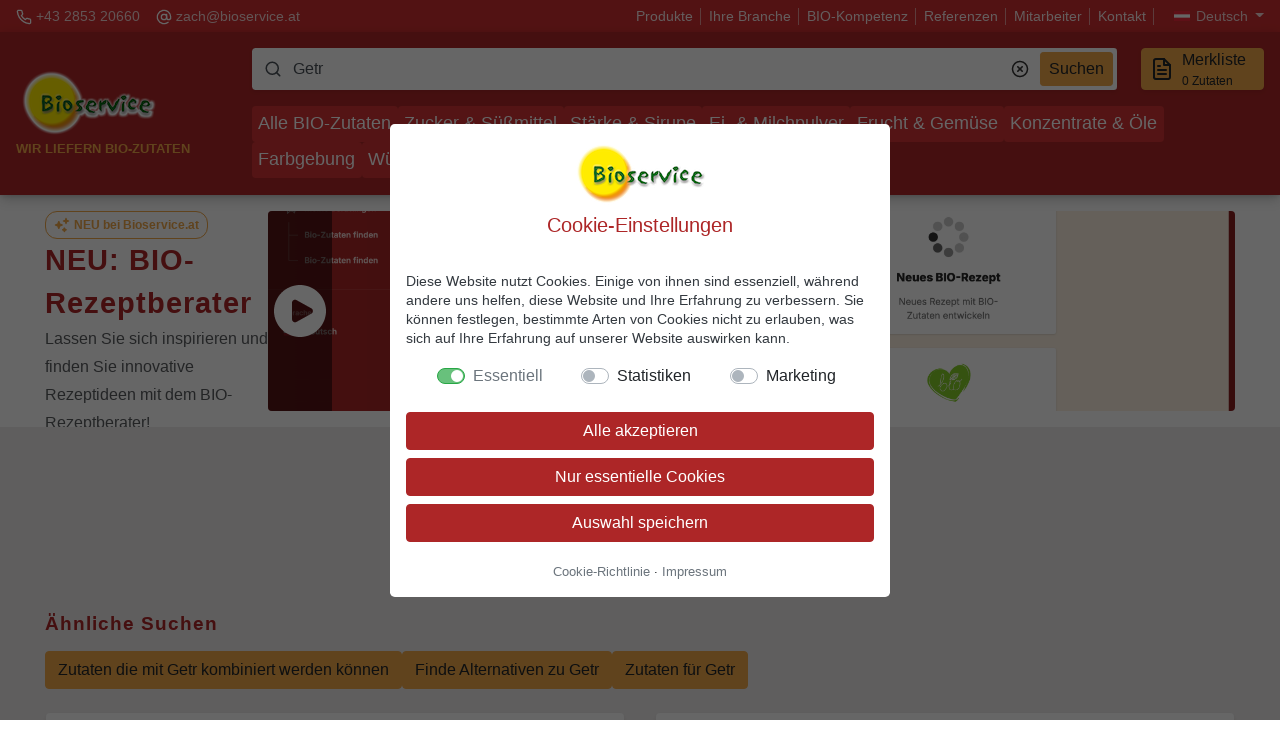

--- FILE ---
content_type: text/html; charset=UTF-8
request_url: https://www.bioservice.at/suche/?s=Getr&src=feature
body_size: 81920
content:
<!DOCTYPE html>
<html lang="de">

<head>
    <meta charset="utf-8">
    <meta name="viewport" content="width=device-width, initial-scale=1, shrink-to-fit=no">

            <title>BIO-Produktsuche | BIOSERVICE Zach GmbH</title>
        <meta name="description" content="Verwenden Sie die Suchfunktion um die gewünschten BIO-Zutaten schnell zu finden">
    
    <meta name="robots" content="noindex,follow" />

    <link rel="alternate" href="https://www.bioservice.at/en/search?s=Getr&amp;src=feature" hreflang="en" />
<link rel="alternate" href="https://www.bioservice.at/suche?s=Getr&amp;src=feature" hreflang="de" />

            <link rel="canonical" href="https://www.bioservice.at/suche/" />
    
    <script type="application/ld+json">

        {
            "@context": "https://schema.org"
            , "@graph": [{
                    "@type": "WebSite"
                    , "@id": "https://www.bioservice.at/#website"
                    , "url": "https://www.bioservice.at"
                    , "name": "BIOSERVICE Zach GmbH"
                    , "potentialAction": {
                        "@type": "SearchAction"
                        , "target": "https://www.bioservice.at/suche/?s={search_term_string}"
                        , "query-input": "required name=search_term_string"
                    }
                },

                {
                    "@type": "Corporation"
                    , "@id": "https://www.bioservice.at#organization"
                    , "name": "BIOSERVICE Zach GmbH"
                    , "description": "Wir liefern BIO-Rohstoffe an Weiterverarbeiter in ganz Europa. BIO-Zucker, BIO-Stärke & Sirupe, BIO-Ei & Milchpulver, BIO-Frucht & Gemüse, BIO-Konzentrate, usw."
                    , "url": "https://www.bioservice.at"
                    , "logo": "https://www.bioservice.at/img/logo_lg@2x.png"
                    , "contactPoint": [{
                        "@type": "ContactPoint"
                        , "telephone": "+43285320660"
                        , "contactType": "customer service"
                    }]
                    , "foundingDate": "1997"
                    , "founders": {
                        "@type": "Person"
                        , "name": "Josef Zach"
                    }
                    , "sameAs": [
                        "https://firmen.wko.at/bioservice-zach-gesmbh-bioservice-zach-gmbh/nieder%c3%b6sterreich/?firmaid=ada9ce71-ed8c-4fa9-983b-fc208bdff676"
                        , "https://www.advantageaustria.org/de/company/de/bioservice-zach-gesmbh"
                        , "https://www.bio-austria.at/bio-partner/partnerliste/fachgrosshandel/"
                    ]
                },

                {
                    "@context": "https://schema.org"
                    , "@type": "LocalBusiness"
                    , "name": "BIOSERVICE Zach GmbH"
                    , "image": "https://www.bioservice.at/img/logo_lg@2x.png"
                    , "@id": "https://www.bioservice.at#localbusiness"
                    , "url": "https://www.bioservice.at"
                    , "telephone": "+43285320660"
                    , "address": {
                        "@type": "PostalAddress"
                        , "streetAddress": "Wirtschaftspark 1"
                        , "addressLocality": "Schrems"
                        , "postalCode": "3943"
                        , "addressCountry": "AT"
                    }
                }
            ]
        }
    </script>
    <script type="application/ld+json">
    {
        "@context": "https://schema.org"
        , "@type": "ItemList"
        , "url": "https://www.bioservice.at/suche/"
        , "numberOfItems": "203"
        , "itemListOrder": "Unordered"
        , "itemListElement": [
             {
                "@type": "ListItem"
                , "name": "BIO-Zwetschken getrocknet"
                , "image": "https://www.bioservice.at/medien/produkte/bio-zwetschken-getrocknet_preview@2x.jpg"
                , "description": "Zwetschken Früchte (Pflaumen) aus kontrolliert biologischer Landwirtschaft
werden sorgfältig entkernt und in einem Spezialverfahren getrocknet (=&quot;gedörrt&quot;)"
                , "identifier": "70.057"
                , "url": "https://www.bioservice.at/produkte/bio-zwetschken-getrocknet/"
                , "position": "1"
            }
            ,              {
                "@type": "ListItem"
                , "name": "BIO-Thymian gerebelt/geschnitten"
                , "image": "https://www.bioservice.at/medien/produkte/bio-thymian-gerebeltgeschnitten_preview@2x.jpg"
                , "description": "Abgerebelte Blätter und Blüten des Thymianstrauches aus biozertifizierter Landwirtschaft"
                , "identifier": "80.049"
                , "url": "https://www.bioservice.at/produkte/bio-thymian-gerebeltgeschnitten/"
                , "position": "2"
            }
            ,              {
                "@type": "ListItem"
                , "name": "BIO-Liebstöckl gerebelt Maggikraut"
                , "image": "https://www.bioservice.at/medien/produkte/bio-liebstockl-gerebelt-maggikraut_preview@2x.jpg"
                , "description": "BIO-Liebstöckl aus kontrolliert biologischer Landwirtschaft wird entsprechend gereinigt, aufbereitet und schonend gerebelt"
                , "identifier": "80.048"
                , "url": "https://www.bioservice.at/produkte/bio-liebstoeckl-gerebelt-maggikraut/"
                , "position": "3"
            }
            ,              {
                "@type": "ListItem"
                , "name": "BIO-Kokosnussöl kaltgepresst, nativ"
                , "image": "https://www.bioservice.at/medien/produkte/bio-kokosnussoel-kaltgepresst-nativ_preview@2x.jpg"
                , "description": "Dieses besonders hochwertige Öl wird aus dem frischen Fruchtfleisch der Kokosnuss gepresst. Das Fruchtfleisch besitzt einen Fettanteil von ca. 70 %. Durch das angewendete Verfahren der Kaltpressung, ohne zusätzliche Wärmezufuhr, bleiben alle wertvollen Inhaltsstoffe sowie das feine Aroma dieses nativen Öles bestmöglich erhalten. In unseren kühlen Regionen ist dieses Öl meist fest, jedoch über 26° C flüssig."
                , "identifier": "90.052"
                , "url": "https://www.bioservice.at/produkte/bio-kokosnussoel-kaltgepresst-nativ/"
                , "position": "4"
            }
            ,              {
                "@type": "ListItem"
                , "name": "BIO-Mandelmus braun, geröstet"
                , "image": "https://www.bioservice.at/medien/produkte/bio-mandelmus-braun-gerostet_preview@2x.jpg"
                , "description": "Mandelfrüchte („Nüsse“) aus biologischer Landwirtschaft werden frisch
geröstet und fein vermahlen. Das Mus enthält keine weiteren Zusätze wie
Emulgatoren oder Bindemittel. Dadurch kann Sie um Zuge der Lagerung
auf der Oberfläche Öl absondern."
                , "identifier": "70.126"
                , "url": "https://www.bioservice.at/produkte/bio-mandelmus-braun-gerostet/"
                , "position": "5"
            }
            ,              {
                "@type": "ListItem"
                , "name": "BIO-Traubenkern-Öl kaltgepresst"
                , "image": "https://www.bioservice.at/medien/produkte/bio-traubenkern-oel-kaltgepresst_preview@2x.jpg"
                , "description": "Sortenreine Weintrauben aus kontrolliert biologischer Landwirtschaft werden zur Maische zerkleinert und kalt gepresst. Ein Liter Öl wird aus ca. 40 kg Kernen gewonnen, was etwa dem Kerngehalt von 2 Tonnen Trauben entspricht. Das gewonnene Öl hat einen hohen Anteil (ca. 90%) an ein- und mehrfach ungesättigten Fettsäuren. Die Linolsäure (Omega 6-Fettsäure) macht davon etwa 75% aus. Der Gehalt an gesättigten Fettsäuren ist gering."
                , "identifier": "80.114"
                , "url": "https://www.bioservice.at/produkte/bio-traubenkern-oel-kaltgepresst/"
                , "position": "6"
            }
            ,              {
                "@type": "ListItem"
                , "name": "BIO-Gerstengraspulver vital"
                , "image": "https://www.bioservice.at/medien/produkte/bio-gerstengraspulver-vital_preview@2x.jpg"
                , "description": "Gerstengras aus kontrolliert biologischer Landwirtschaft wird vor dem Ährenschub geerntet und anschließend bei Temperaturen unter &lt; 40°C schonend getrocknet. Nach dem Trocknen wird fein vermahlen und abgesackt."
                , "identifier": "70.118"
                , "url": "https://www.bioservice.at/produkte/bio-gerstengraspulver-vital/"
                , "position": "7"
            }
            ,              {
                "@type": "ListItem"
                , "name": "BIO-Weizengraspulver vital"
                , "image": "https://www.bioservice.at/medien/produkte/bio-weizengraspulver-vital_preview@2x.jpg"
                , "description": "Weizengras aus kontrolliert biologischer Landwirtschaft wird vor dem Ährenschub geerntet und anschließend bei Temperaturen unter &lt; 40°C schonend getrocknet. Nach dem Trocknen wird fein vermahlen und abgesackt."
                , "identifier": "70.119"
                , "url": "https://www.bioservice.at/produkte/bio-weizengraspulver-vital/"
                , "position": "8"
            }
            ,              {
                "@type": "ListItem"
                , "name": "BIO-Wacholderbeeren ganz"
                , "image": "https://www.bioservice.at/medien/produkte/bio-wacholderbeeren-ganz_preview@2x.jpg"
                , "description": "Wacholderbeeren aus kontrolliert biologischer Landwirtschaft werden getrocknet."
                , "identifier": "8.102"
                , "url": "https://www.bioservice.at/produkte/bio-wacholderbeeren-ganz/"
                , "position": "9"
            }
            ,              {
                "@type": "ListItem"
                , "name": "BIO-Hibiscusblüten Hibiscus sabdariffa"
                , "image": "https://www.bioservice.at/medien/produkte/bio-hibiscusblueten-hibiscus-sabdariffa_preview@2x.jpg"
                , "description": "Die Blütenkelche vom Hibiscus (Gattung &quot;Afrikanische Malve&quot;) werden zur Samenreife fleischig und leuchtend rot. Sie zeichnen sich durch guten Geschmack und angenehme Säure aus."
                , "identifier": "80.090"
                , "url": "https://www.bioservice.at/produkte/bio-hibiscusblueten-hibiscus-sabdariffa/"
                , "position": "10"
            }
            ,              {
                "@type": "ListItem"
                , "name": "BIO-Pfeffer grün in Lake"
                , "image": "https://www.bioservice.at/medien/produkte/bio-pfeffer-gruen-in-lake_preview@2x.jpg"
                , "description": "Frische grüne Pfefferkörner, aus kontrolliert biologischer Landwirtschaft, werden von Stielen, Blüten und Schwarzkörnern befreit und in Salzlake gelegt. (Zutaten: BIO-grüner Pfeffer, Trinkwasser, Speisesalz, BIO-Essig)
Grüner Pfeffer wird im unreifen Zustand vom Pfefferstrauch geerntet und noch frisch eingelegt. Der Pfefferpflanze ist dabei die Gleiche von der auch schwarzer oder weißer Pfeffer stammt, lediglich der Erntezeitpunkt ist ein anderer. In Lake, auch Sud genannt, bleibt das mild würzige Aroma optimal erhalten. Auch die Farbe und der frische Geruch werden so konserviert. BIO-Pfeffer grün in Lake eignet sich hervorragend in Saucen oder in Käse da er durch das Einlegen sehr weich ist und ohne Probleme verzehrt werden kann."
                , "identifier": "80.058"
                , "url": "https://www.bioservice.at/produkte/bio-pfeffer-gruen-in-lake/"
                , "position": "11"
            }
            ,              {
                "@type": "ListItem"
                , "name": "BIO-Gelatine Pulver"
                , "image": "https://www.bioservice.at/medien/produkte/bio-gelatine-pulver_preview@2x.jpg"
                , "description": "&quot;BIO-Gelatine Pulver&quot;wird mittels schonender Extraktion von Schweineschwarten aus kontrolliert biologischer Landwirtschaft - Herkunft EU - hergestellt
Mit nur 10g &quot;Gelatine Pulver&quot; erreicht man 500 ml Flüssigkeitsbindung. Dieses wird aus tierischen, kollagenhaltigen Rohstoffen (z.B. Haut und Knochen) hergestellt. Kollagen kommt hauptsächlich in Haut- und Bindegewebe vor und wird durch Denaturierung in Gelatine umgewandelt. Mit Hilfe von Gelatine kann man Gelieren, Verdicken, Stabilisieren, Schaum bilden und Wasser binden. Diese vielfältigen Wirkungen werden von verschiedensten Branchen hoch geschätzt (z.B.: Fleisch-, Fisch-, Süßwaren- und Backindustrie). 
Falls Sie vegane Alternativen zu diesem Produkt suchen beraten Sie unsere Mitarbeiter sehr gerne, siehe auch https://www.bioservice.at/kategorie/bio-verdickung/!"
                , "identifier": "90.055"
                , "url": "https://www.bioservice.at/produkte/bio-gelatine-pulver/"
                , "position": "12"
            }
            ,              {
                "@type": "ListItem"
                , "name": "BIO-Wachsmaisstärke kaltquellend"
                , "image": "https://www.bioservice.at/medien/produkte/bio-wachsmaisstarke-kaltquellend_preview@2x.jpg"
                , "description": "BIO-Wachsmaisstärke wird aus speziellen Maissorten gewonnen. Diese Spezialstärke besteht – im Gegensatz zur herkömmlichen BIO-Maisstärke – fast ausschließlich aus Amylopektin. Die Gewinnung erfolgt aus biologischem Wachsmais mittels physikalischer Prozesse (Vermahlung, Auswaschung, Trocknung). Kaltwasserlösliche Stärke löst sich bzw. quillt bereits in kaltem Wasser. Ein Aufkochen ist nicht notwendig. Diese Stärke eignet sich deshalb vor allem für Produkte, bei denen auf eine Erwärmung des Produktes bei der Herstellung oder beim Verbraucher verzichtet wird. Um beim Einrühren in Wasser oder Milch Klumpenbildung zu vermeiden, wird die kaltwasserlösliche Stärke am besten trocken mit anderen  Rezepturbestandteilen vermischt."
                , "identifier": "21.207"
                , "url": "https://www.bioservice.at/produkte/bio-wachsmaisstaerke-kaltquellend/"
                , "position": "13"
            }
            ,              {
                "@type": "ListItem"
                , "name": "BIO-Wachsmaisstärke nativ"
                , "image": "https://www.bioservice.at/medien/produkte/bio-wachsmaisstaerke-nativ_preview@2x.jpg"
                , "description": "BIO-Wachsmaisstärke wird aus speziellen Maissorten gewonnen. Diese Spezialstärke besteht - im Gegensatz zur herkömmlichen BIO-Maisstärke - fast ausschließlich aus Amylopektin. Durch diese besondere Zusammensetzung hat Wachsmaisstärke Eigenschaften, die für Lebensmittelverarbeiter sehr interessant sind. Die Gewinnung erfolgt aus biologischem Wachsmais mittels physikalischer Prozesse (Vermahlung, Auswaschung, Trocknung). BIO-Wachsmaisstärke wird vielfach als Verdickungsmittel in der Nahrungsmittelindustrie eingesetzt. Zum Beispiel in Fertiggerichten, Suppen, Säuglingsnahrung und als Emulsionsmittel in Salatsaucen. Diese gentechnikfreie Stärke wird auch in der Herstellung von veganen Produkten verwendet."
                , "identifier": "21.057"
                , "url": "https://www.bioservice.at/produkte/bio-wachsmaisstaerke-nativ/"
                , "position": "14"
            }
            ,              {
                "@type": "ListItem"
                , "name": "BIO-Sonnenblumen-KERNÖL"
                , "image": "https://www.bioservice.at/medien/produkte/bio-sonnenblumen-kernoel_preview@2x.jpg"
                , "description": "Dieses &quot;BIO-Sonnenblumen-KERNÖL&quot; wird aus geschälten Sonnenblumenkernen gepresst. Durch den Schälprozess werden die unter der Schale liegenden Bitterstoffe abgetrennt und das in der Folge abgepresste &quot;BIO-Sonnenblumen-Kernöl&quot; enthält keine unerwünschten Geschmacksstoffe mehr. Zudem bleiben wertvolle, sekundäre pflanzliche Substanzen und Vitamine erhalten."
                , "identifier": "90.048"
                , "url": "https://www.bioservice.at/produkte/bio-sonnenblumen-kernoel/"
                , "position": "15"
            }
            ,              {
                "@type": "ListItem"
                , "name": "BIO-Sirup cremig DE40"
                , "image": "https://www.bioservice.at/medien/produkte/bio-sirup-cremig-de40_preview@2x.jpg"
                , "description": "Stärkekörner aus kontrolliert biologischer Landwirtschaft werden unter Einsatz von Druck, Erhitzung und Beigabe von Enzymen verflüssigt und zu diesem &quot;cremigen&quot; Sirup von nur geringer Süße verzuckert. BIO-Sirup cremig DE40 (=biologischer Glukosesirup) wird aus BIO-Stärke mittels enzymatischer Stärkeverzuckerung hergestellt. Dieser Sirup hat durch seine Zusammensetzung eine kristallisationshemmende Wirkung und wird auch zum Süßen von Lebensmittel eingesetzt. Generell werden die Zuckersirupe nach ihrem Zuckergehalt unterschieden, welcher als DE-Wert (Dextrose-Äquivalent) ausgedrückt wird. Oft wird der Sirup cremig DE40 in Kombination mit anderen Zuckerarten eingesetzt und sorgt dabei für einen angenehm abgerundeten Süßeffekt."
                , "identifier": "20.131"
                , "url": "https://www.bioservice.at/produkte/bio-sirup-cremig-de40/"
                , "position": "16"
            }
            ,              {
                "@type": "ListItem"
                , "name": "Natron Speisesoda, für Biorezepte"
                , "image": "https://www.bioservice.at/medien/produkte/natron-speisesoda-fuer-biorezepte_preview@2x.jpg"
                , "description": "Alternative Namen für dieses Pulver sind: Natriumbicarbonat, Natriumhydrogencarbonat (NaHCO3), Speisesoda, doppelkohlensaures Natron, Bicarbonat"
                , "identifier": "90.059"
                , "url": "https://www.bioservice.at/produkte/natron-speisesoda-fuer-biorezepte/"
                , "position": "17"
            }
            ,              {
                "@type": "ListItem"
                , "name": "BIO-Traubenzucker kristall (=BIO-Dextrose)"
                , "image": "https://www.bioservice.at/medien/produkte/bio-traubenzucker-kristall-dextrose_preview@2x.jpg"
                , "description": "BIO-Traubenzucker kristall (= BIO-Dextrose Monohydrat) wird in einem modernen biozertifizierten Verfahren hergestellt. Die am Prozessbeginn gewonnenen Stärkekörner werden verflüssigt und verzuckert. Im Zuckersaft reifen in der nächsten Stufe die Traubenzuckerkristalle. Diese werden durch Zentrifugieren abgetrennt und zu hervorragend löslichen Kristallen getrocknet. BIO-Traubenzucker, BIO-Dextrose und Glucose bezeichnen das gleiche Zuckermolekül. Unser BIO-Traubenzucker kristall 29.001 entspricht reiner BIO-Dextrose ist optimal für geschmackssensible Produkte geeignet. Durch unsere langfriste Lagerbestandsplanung sind wir dabei ganzjährig lieferfähig."
                , "identifier": "29.001"
                , "url": "https://www.bioservice.at/produkte/bio-traubenzucker-kristall-dextrose/"
                , "position": "18"
            }
            ,              {
                "@type": "ListItem"
                , "name": "BIO-Rote-Rüben Pulver (=Rote-Beete)"
                , "image": "https://www.bioservice.at/medien/produkte/bio-rote-rueben-pulver_preview@2x.jpg"
                , "description": "Rote Rüben (= &quot;Rote Beete&quot;, = &quot;Randen&quot;) aus biologischer Landwirtschaft werden gewaschen und geschält. Anschließend wird schonend heißluftgetrocknet und vermahlen. Da im Herstellprozess kein Trägermaterial verwendet wird, ist das Produkt besonders ergiebig. Als Färbemittel eingesetzt (z.B.: in Teigwaren) profitiert man von der sehr langen Farbstabilität auch unter UV (Tageslicht). Da das Pulver zu 100% aus ganzen reifen Roten Rüben gemahlen wird ist die Farbgebung besonders stark. Dieses Produkt ist frei von Zusatzstoffen und kommt ohne Trägerstoffe, Aromen oder sonstige Zusätze aus."
                , "identifier": "80.031"
                , "url": "https://www.bioservice.at/produkte/bio-rote-rueben-pulver-rote-beete/"
                , "position": "19"
            }
            ,              {
                "@type": "ListItem"
                , "name": "BIO-Vanillekonzentrat BS"
                , "image": "https://www.bioservice.at/medien/produkte/bio-vanillekonzentrat_preview@2x.jpg"
                , "description": "&quot;BIO-Vanillekonzentrat BS&quot; ist ein dunkelbraunes, aromatisches, leicht viskoses Extrakt aus BIO-Vanilleschoten auf Basis von BIO-Sirup. Die im Konzentrat deutlich erkennbaren braun-schwarzen Partikel stammen von den Vanilleschoten und sind ein erwünschtes Echtheitskennzeichen. Die auf natürlichem Weg gewonnene Vanille macht nur einen geringen Anteil der weltweit verarbeiteten Menge aus. 0,1 bis 0,3 % BIO-Vanillekonzentrat in der Rezeptur bringt optimale, charakterstarke Geschmacksabrundung. Es wird z.B. sehr erfolgreich in Speiseeis, Keksen, Vanillekipferl, Palatschinken, Muffins, usw. eingesetzt. Unser BIO-Vanillekonzentrat BS 90.025 basiert nicht auf Alkohol sondern auf einem universell einsetzbaren BIO-Sirup."
                , "identifier": "90.025"
                , "url": "https://www.bioservice.at/produkte/bio-vanillekonzentrat-bs/"
                , "position": "20"
            }
            ,              {
                "@type": "ListItem"
                , "name": "BIO-Karamellsirup dunkel"
                , "image": "https://www.bioservice.at/medien/produkte/bio-karamellsirup-dunkel_preview@2x.jpg"
                , "description": "Karamellsirup wird durch geeignetes Erhitzen und Schmelzen (=“Karamellisieren“) von biozertifiziertem Zucker hergestellt. Beginnt der Zucker zu schmelzen, dauert es nur wenige Sekunden, bis der Karamell eine dunkle Farbe annimmt – die Herstellung verlangt entsprechend ständige Aufmerksamkeit. Damit die Masse anschließend nicht erstarrt, wird sie, wenn der gewünschte Bräunungsgrad erreicht ist, mit kochendem Wasser abgelöscht und zu „BIO-Karamellsirup dunkel“ aufgelöst. Karamellzuckersirup, auch Karamellsauce genannt, ist für vegane Ernährung bestens geeignet. Unser Deklarationsvorschlag, in der Zutatenliste ihrer Rezepte, ist „Karamellzuckersirup“."
                , "identifier": "29.015"
                , "url": "https://www.bioservice.at/produkte/bio-karamellsirup-dunkel/"
                , "position": "21"
            }
            ,              {
                "@type": "ListItem"
                , "name": "BIO-Zitronensaftkonzentrat"
                , "image": "https://www.bioservice.at/medien/produkte/bio-zitronensaftkonzentrat_preview@2x.jpg"
                , "description": "Zitronensaftkonzentrat aus kontrolliert biologischer Landwirtschaft ist
ein 100 % sortenreines leicht gelb-naturtrübes dickflüssiges Konzentrat (ohne Zusatz von Zucker,  Konservierungsmitteln, Alkohol, Säuren, künstlichen bzw. naturidentischen Aromen).
Aus 18 kg Zitronen werden 6 Liter Saft und daraus ca. 1 kg Konzentrat gewonnen.
Bei der Herstellung wird frisch gepresster BIO-Zitronensaft unter Vakuum eingedickt und dadurch Wasser entzogen. Durch die schonende Vakuum-Eindickung bleiben Inhaltstoffe und Eigenschaften optimal erhalten. Nach Zugabe von Wasser kann das Konzentrat wie frisch gepresster Zitronensaft eingesetzt werden. Für 1 Liter Zitronensaft benötigen Sie ca. 172g Zitronensaftkonzentrat."
                , "identifier": "70.085"
                , "url": "https://www.bioservice.at/produkte/bio-zitronensaftkonzentrat/"
                , "position": "22"
            }
            ,              {
                "@type": "ListItem"
                , "name": "BIO-Alkohol Ethanol (=Weingeist)"
                , "image": "https://www.bioservice.at/medien/produkte/bio-alkohol-ethanol_preview@2x.jpg"
                , "description": "hochprozentiger Alkohol 96 % (= Ethanol, =Weingeist) aus biozertifizierter Landwirtschaft; &quot;Alkohol&quot; ist das umgangssprachliche Wort für &quot;Ethanol&quot;. Ethanol ist Bestandteil von Genussmitteln und alkoholischen Getränken wie Wein, Bier und Likör. Zur Alkoholproduktion werden meist zucker- und stärkehaltige Rohstoffe durch Mikroorganismen vergoren. Zur Herstellung werden nur Rohstoffe aus kontrolliert biologischem Anbau verwendet. Unser biologischer Alkohol ist neutral im Geschmack und wird als Basis für Liköre, Schnäpse, Pflanzenauszüge, Reinigungs- und Desinfektionsmittel und Kosmetik verwendet."
                , "identifier": "90.053"
                , "url": "https://www.bioservice.at/produkte/bio-alkohol-ethanol/"
                , "position": "23"
            }
            ,              {
                "@type": "ListItem"
                , "name": "BIO-Karamellsirup mild"
                , "image": "https://www.bioservice.at/medien/produkte/bio-karamellsirup-mild_preview@2x.jpg"
                , "description": "Bei der Herstellung von BIO-Karamellsirup mild wird BIO-Zucker so lange erhitzt bis er beginnt zu schmelzen und braun zu werden (=“Karamellisieren“). Beim gewünschten Bräunungsgrad wird rasch mit kochendem Wasser abgelöscht, ansonsten würde er beim Abkühlen erstarren. Die Bräunung erfolgt sehr schnell was bedeutet dass dieser Prozess sehr genau beobachtet werden muss. Je nach Färbung (bzw. Karamellisierungsgrad) kann der BIO-Karamellzuckersirup mild-süß bis kräftig-bitter schmecken. Kräftiger dunkler Karamellsirup wird meist zum Färben eingesetzt und wie Zuckercouleur verwendet. Rezepte mit Karamellsirup mild zeichnen sich durch ihre milde Süße und den „runden Geschmack“ aus. Karamellzuckersirup, auch Karamellsauce genannt, ist für vegane Ernährung bestens geeignet."
                , "identifier": "29.011"
                , "url": "https://www.bioservice.at/produkte/bio-karamellsirup-mild/"
                , "position": "24"
            }
            ,              {
                "@type": "ListItem"
                , "name": "BIO-Kakaopulver roh 10 – 12 % alkalisiert"
                , "image": "https://www.bioservice.at/medien/produkte/bio-kakaopulver-roh_preview@2x.jpg"
                , "description": "Erntefrische Kakaobohnen werden fermentiert, geröstet und von der Schale getrennt. Beim Zermahlen schmilzt die Kakaobutter der Bohnen und der so genannte Kakaobruch wird zur flüssigen Kakaomasse. Anschließend wird diese Kakaomasse in Pressen zusammengedrückt. Dadurch wird das Fett herausgedrückt, es fließt als goldgelbe, klare Kakaobutter ab. Übrig bleibt der Kakaopresskuchen, welcher pulverisiert wird.
Durch die Alkalisierung des Kakaobruches (Zugabe von z.B. Natriumcarbonat = Soda) wird der Eigengeschmack des Kakaopulvers hervorgehoben, der säuerlich-bittere Geschmack gemildert, die Farbintensität erhöht sowie die Löslichkeit des Pulvers z.B. in kalter Milch verbessert."
                , "identifier": "90.005"
                , "url": "https://www.bioservice.at/produkte/bio-kakaopulver-roh/"
                , "position": "25"
            }
            ,              {
                "@type": "ListItem"
                , "name": "BIO-KAKAO-Mischung Instant"
                , "image": "https://www.bioservice.at/medien/produkte/bio-kakao-mischung-instant_preview@2x.jpg"
                , "description": "Die &quot;Bio-KAKAO-Mischung Instant&quot; ist eine schonend agglomerierte Fertigmischung mit hervorragender Löslichkeit zur einfachen Herstellung von prima Trinkkakao. Sie wurde speziell zum Einsatz in Schulkakaoprodukten entwickelt mit dem Ziel echter runder Kakaogeschmack bei gleichzeitig reduziertem Zuckergehalt. Mit unserer BIO-Instant Mischung gelingt die Herstellung von BIO-Schulmilchkakao schnell und einfach. Der hohe Kakaoanteil von rund 25% sorgt für den echt runden Kakaogeschmack. Der fertige Trinkkakao hat einen Zuckergehalt von 3,49% und entspricht den aktuellen Lebensmittel-Vorschriften (AMA, Kakaokodex, usw.)."
                , "identifier": "90.006"
                , "url": "https://www.bioservice.at/produkte/bio-kakao-mischung-instant/"
                , "position": "26"
            }
            ,              {
                "@type": "ListItem"
                , "name": "BIO-Kaffeepulver Instant"
                , "image": "https://www.bioservice.at/medien/produkte/bio-kaffeepulver-instant_preview@2x.jpg"
                , "description": "Fein poröse bräunliche ca. 2 mm große Granulate.
Ausgewählte Kaffeebohnen aus kontrolliert biologischem Anbau werden extrahiert und besonders schonend mittels Sprühverfahren getrocknet."
                , "identifier": "90.036"
                , "url": "https://www.bioservice.at/produkte/bio-kaffeepulver-instant/"
                , "position": "27"
            }
            ,              {
                "@type": "ListItem"
                , "name": "BIO-Johannisbeersaft Konzentrat schwarz"
                , "image": "https://www.bioservice.at/medien/produkte/bio-johannisbeersaft-konzentrat-schwarz_preview@2x.jpg"
                , "description": "Schwarze Johannisbeeren (&quot;Ribisel&quot;) aus kontrolliert biologischer Landwirtschaft werden ausgepresst und ohne weitere Zutaten schonend zu einem sortenreinen Konzentrat eingedickt"
                , "identifier": "90.042"
                , "url": "https://www.bioservice.at/produkte/bio-johannisbeersaft-konzentrat-schwarz/"
                , "position": "28"
            }
            ,              {
                "@type": "ListItem"
                , "name": "BIO-Ingwer-Extrakt"
                , "image": "https://www.bioservice.at/medien/produkte/bio-ingwer-extrakt_preview@2x.jpg"
                , "description": "Ingwer (=Ginger) wurzeln aus biozertifizierter Landwirtschaft werden in ebenfalls biozertifizierten Alkohol extrahiert.
Herstellung: Ernte geeigneter Pflanzenteile - Schneiden - Einweichen in Wasser und Alkohol - Abtrennen - Dekantieren - Filtrieren - Qualitätskontrolle - Abfüllung."
                , "identifier": "90.073"
                , "url": "https://www.bioservice.at/produkte/bio-ingwer-extrakt/"
                , "position": "29"
            }
            ,              {
                "@type": "ListItem"
                , "name": "BIO-Himbeersaftkonzentrat"
                , "image": "https://www.bioservice.at/medien/produkte/bio-himbeersaftkonzentrat_preview@2x.jpg"
                , "description": "Himbeersaftkonzentrat aus kontrolliert biologischer Landwirtschaft ist ein 100 % sortereines Konzentrat (ohne Zusatz von Zucker, Farbstoffen, Konservierungsmitteln, Alkohol, Säuren, künstlichen bzw. naturidentischen Aromen)."
                , "identifier": "70.056"
                , "url": "https://www.bioservice.at/produkte/bio-himbeersaftkonzentrat/"
                , "position": "30"
            }
            ,              {
                "@type": "ListItem"
                , "name": "BIO-Rum braun, Inländer"
                , "image": "https://www.bioservice.at/medien/produkte/bio-rum-braun-inlaender_preview@2x.jpg"
                , "description": "Zuckerrohr aus biologischer Landwirtschaft wird ausgepresst, der Saft sanft
erhitzt und zu Biomelasse eingedickt. Daraus wird durch Vergären -
Destillieren - und anschließende Reifung in Eichenfässern und Beigabe von
natürlichem Inländerrumaroma unser &quot;BIO-Rum braun&quot; in der bekannten
aromatischen Qualität gewonnen"
                , "identifier": "90.043"
                , "url": "https://www.bioservice.at/produkte/bio-rum-braun-inlaender/"
                , "position": "31"
            }
            ,              {
                "@type": "ListItem"
                , "name": "BIO-Kaffee Granulat koffeinfrei FD"
                , "image": "https://www.bioservice.at/medien/produkte/bio-kaffee-granulat-koffeinfrei-fd_preview@2x.jpg"
                , "description": "Gut lösliche, gefriergetrocknete Kaffee Granulate, extrahiert aus frisch gerösteten und gemahlenen Kaffeebohnen. Die grünen Kaffeebohnen werden schonend entkoffeiniert, dabei wird der Rohkaffee mit
Kohlendioxid (CO ²) behandelt. Diese Art von Technik ist eine natürliche und schonende Entkoffeinierung"
                , "identifier": "90.090"
                , "url": "https://www.bioservice.at/produkte/bio-kaffee-granulat-koffeinfrei-fd/"
                , "position": "32"
            }
            ,              {
                "@type": "ListItem"
                , "name": "BIO-Pfefferminze Extrakt Typ Lisa"
                , "image": "https://www.bioservice.at/medien/produkte/bio-pfefferminze-extrakt-typ-lisa_preview@2x.jpg"
                , "description": "Aus erntefrischen - noch grünen - Pfefferminzblättern aus biologischer Landwirtschaft wird mittels Alkohol (BIO-Ethanol) ein Auszug/Extrakt des besonders aromatischen Pfefferminzöls hergestellt"
                , "identifier": "90.089"
                , "url": "https://www.bioservice.at/produkte/bio-pfefferminze-extrakt-typ-lisa/"
                , "position": "33"
            }
            ,              {
                "@type": "ListItem"
                , "name": "BIO-Acerolafruchtpulver"
                , "image": "https://www.bioservice.at/medien/produkte/bio-acerolafruchtpulver_preview@2x.jpg"
                , "description": "Dieses leicht hygroskopische Pulver wird aus den Früchten der biozertifizierten Acerola-Kirsche gewonnen. Acerola gehört zu den Früchten mit dem höchsten natürlichen Gehalt an Vitamin C. Der Saft der roten Kirschfrucht wird unter Zugabe von Wasser ausgepresst, unter Vakuum schonend eingedickt und unter Zugabe eines Trägermaterials auf BIO-Stärkebasis (BIO-Maltodextrin) getrocknet. Das ist notwendig da Acerolafruchtpulver ohne diesen Zusatz sehr schnell verklumpen würde und bei Kontakt mit Luftsauerstoff sehr rasch verderben würde. Ansonsten kommen keine Zusatzstoffe wie Zucker, Konservierungsmittel oder Farbstoffe zum Einsatz. Durch den hohen Vitamingehalt C Gehalt eignet sich das Pulver optimal um Ascorbinsäure zu ersetzten (Stichwort Clean Labeling)."
                , "identifier": "70.047"
                , "url": "https://www.bioservice.at/produkte/bio-acerolafruchtpulver/"
                , "position": "34"
            }
            ,              {
                "@type": "ListItem"
                , "name": "Zitronensäure kristallin, für Biorezepte"
                , "image": "https://www.bioservice.at/medien/produkte/zitronensaeure-kristallin-fuer-biorezepte_preview@2x.jpg"
                , "description": "Zitronensäure wurde erstmals aus dem Saft der Zitrone hergestellt - daher der Name. Zitronensäure ist eine der am weitesten verbreiteten Säuren im Pflanzenreich und tritt als Stoffwechselprodukt in allen Organismen auf. Früher wurde Zitronensäure aus Zitrusfrüchten gewonnen. Heutzutage wird Zitronensäure (= Citronensäure) in erster Linie biotechnologisch mit Hilfe von Mikroorganismen (Schimmelpilz Aspergillus niger) hergestellt. Rohstoffe wie Mais und Melasse (siehe BIO-Zucker) dienen als Nährmedium. Für unser Produkt werden keine gentechnisch modifizierten Rohstoffe eingesetzt. Zitronensäure ist auch unter der europäischen Zulassungsnummer E330 bekannt und dient als Säuerungsmittel, Farbstabilisator (verhindert Bräunung bei Obst) und Aroma Verbesserer. Die Wirksamkeit/Gelierkraft von Pektin kann optimiert werden wenn man mittels Zitronensäure den pH-Wert optimal einstellt. Mögliche Einsatzgebiete sind: Lebensmittel, Getränke und Kosmetik. Oft wird als Alternative unser BIO-Zitronensaftkonzentrat 70.085 eingesetzt."
                , "identifier": "70.083"
                , "url": "https://www.bioservice.at/produkte/zitronensaeure-kristallin-fuer-biorezepte/"
                , "position": "35"
            }
            ,              {
                "@type": "ListItem"
                , "name": "BIO-Topinamburknolle Pulver"
                , "image": "https://www.bioservice.at/medien/produkte/bio-topinamburknolle-pulver_preview@2x.jpg"
                , "description": "Topinamburknollen (Englisch: Jerusalem artichoke, Latein: Helianthus tuberosus) werden sauber gereinigt, schonend getrocknet und vermahlen.
Anstelle von Stärke (=polymer gebundene Glukose die den glykämischen Index hochtreibt) enthält Topinambur das Reservekohlenhydrat INULIN (= polymer gebundene Fruktose). Dieses ruft nach dem Verzehr praktisch kein Insulin ab, d.h. Topinambur wird daher oft auch als &quot;Diabetikergemüse&quot; bezeichnet bzw. als ein ideales Sättigungsmittel welches schlank macht!"
                , "identifier": "80.104"
                , "url": "https://www.bioservice.at/produkte/bio-topinamburknolle-pulver/"
                , "position": "36"
            }
            ,              {
                "@type": "ListItem"
                , "name": "BIO-Orangensaftkonzentrat"
                , "image": "https://www.bioservice.at/medien/produkte/bio-orangensaftkonzentrat_preview@2x.jpg"
                , "description": "Orangensaftkonzentrat aus kontrolliert biologischer Landwirtschaft wird aus dem ausgepreßten Fruchtfleisch gewonnen. Es ist
ein 100 % sortenreines Konzentrat (ohne Zusatz von Zucker, Farbstoffen, Konservierungsmitteln, Alkohol, Säuren, künstliche bzw. naturidentische Aromen)."
                , "identifier": "90.051"
                , "url": "https://www.bioservice.at/produkte/bio-orangensaftkonzentrat/"
                , "position": "37"
            }
            ,              {
                "@type": "ListItem"
                , "name": "BIO-Molkenpulver classic"
                , "image": "https://www.bioservice.at/medien/produkte/bio-molkenpulver-classic_preview@2x.jpg"
                , "description": "BIO-Süßmolke aus der Herstellung spezieller Käse aus
biologischer Landwirtschaft wird mittels Sprühverfahren schonend
getrocknet. Nur ausgewählte Flüssigmolkequalität sichert die
gewünschte Mineralstoffzusammensetzung im Pulver und damit einen
einzigartigen würzigen Geschmack! BIO-Molke ist ein Nebenprodukt der biologischen Käse Produktion. Molke entsteht wenn die Milch zu Käse gerinnt. Ähnlich wie bei anderen Milchpulvern (BIO-Magermilchpulver, BIO-Vollmilchpulver) wird hier die BIO-Molke in einem Sprühturm getrocknet. Durch dieses spezielle Verfahren bleiben die Inhaltsstoffe in diesem BIO-Molkekonzetratpulver bestmöglich erhalten."
                , "identifier": "30.003"
                , "url": "https://www.bioservice.at/produkte/bio-molkenpulver-classic/"
                , "position": "38"
            }
            ,              {
                "@type": "ListItem"
                , "name": "BIO-Maltodextrin DE19"
                , "image": "https://www.bioservice.at/medien/produkte/bio-maltodextrin-de19_preview@2x.jpg"
                , "description": "BIO-Maltodextrin wird aus biozertifzierter Stärke hergestellt. Diese wird
im Verarbeitungsprozess in kleinere Moleküle zerlegt, die Wasser an sich
binden. Nach Einstellung des gewünschten DE-Wertes wird im
schonenden Sprühverfahren getrocknet. Das fein poröse Pulver
ist frei fließend, leicht hygroskopisch, sehr gut wasserlöslich und
schmeckt nicht süß. Gemäß der EU BioVO Nr. 2018/848 wird kein Ionenaustauscher in der Produktion eingesetzt. Die Bezeichnung Maltodextrin enthält die Namen der Zucker aus denen es besteht, Maltose (=Malzzucker) und Dextrose (=Traubenzucker). Die Anwendungsfelder sind sehr breit. Gerne beraten wir Sie hier bezüglich Ihrer BIO-Rezeptgestaltung!"
                , "identifier": "20.235"
                , "url": "https://www.bioservice.at/produkte/bio-maltodextrin-de19/"
                , "position": "39"
            }
            ,              {
                "@type": "ListItem"
                , "name": "BIO-Sirup Pulver Dextrose DE97"
                , "image": "https://www.bioservice.at/medien/produkte/bio-sirup-pulver-dextrose-de-97_preview@2x.jpg"
                , "description": "&quot;BIO-Siruppulver Dextrose DE97&quot; wird aus biozertifizierten Stärkekörnern hergestellt. Dieses Pulver wird oft auch als &quot;Trockenglukose&quot; bezeichnet. Glukose = Dextrose = Traubenzucker.
Dazu wird der Ausgangsrohstoff verflüssigt, verzuckert und in einem schonenden Sprühverfahren getrocknet. Dieses extra süße Pulver besteht zum Großteil aus Dextrose und ist sehr gut löslich. Relative Süßkraft ist ca. 70 (Saccharose = 100).
Dieses sprühgetrocknete Pulver zeichnet sich durch eine sehr hohe Süßkraft und sehr geringen Wassergehalt (&lt;1,5 Gewichtsprozent) aus. Das Schwesterprodukt dazu ist der BIO-Traubenzucker Kristall (Monohydrat)."
                , "identifier": "20.437"
                , "url": "https://www.bioservice.at/produkte/bio-sirup-pulver-dextrose-de97/"
                , "position": "40"
            }
            ,              {
                "@type": "ListItem"
                , "name": "BIO-Maisquellstärke kaltquellend"
                , "image": "https://www.bioservice.at/medien/produkte/bio-maisquellstaerke-kaltquellend_preview@2x.jpg"
                , "description": "Wird durch ausschließliche Hitzebehandlung von nativer BIO-Maisstärke - ohne Zugabe chemischer Substanzen - gewonnen.
Kaltwasserlösliche Stärke löst sich bzw. quillt bereits in kaltem Wasser. Ein Aufkochen ist nicht notwendig. Diese Stärke eignet sich deshalb vor allem für Produkte, bei denen auf eine Erwärmung des Produktes bei der Herstellung oder beim Verbraucher verzichtet wird. Diese thermisch behandelte Maisstärke gilt als Lebensmittelzutat und muss nicht mit einer E-Nummer deklariert werden (= Vorteil für Clean Label Produkte). Kaltquellende Maisquellstärke wird in der Lebensmittelindustrie sehr erfolgreich in vielen Convenience Produkten verwendet."
                , "identifier": "21.204"
                , "url": "https://www.bioservice.at/produkte/bio-maisquellstaerke-kaltquellend/"
                , "position": "41"
            }
            ,              {
                "@type": "ListItem"
                , "name": "BIO-Kartoffelstärke extra trocken"
                , "image": "https://www.bioservice.at/medien/produkte/bio-kartoffelstaerke-extra-trocken_preview@2x.jpg"
                , "description": "Kartoffeln aus biologischem Anbau werden fein verrieben. Durch anschließendes Zentrifugieren, Absieben und Trocknen wird die Bio-Kartoffelstärke gewonnen. Dieser wird anschließend das Wasser mittels Nachtrocknung auf max. 6 % entzogen."
                , "identifier": "20.002"
                , "url": "https://www.bioservice.at/produkte/bio-kartoffelstaerke-extra-trocken/"
                , "position": "42"
            }
            ,              {
                "@type": "ListItem"
                , "name": "BIO-Mohn Blaumohn"
                , "image": "https://www.bioservice.at/medien/produkte/bio-mohn-blaumohn_preview@2x.jpg"
                , "description": "Mohn aus kontrolliert biologischer Landwirtschaft. Die wildrosenähnlichen Blüten sind weiß mit violettem Zentralfleck. Nach der Blüte bilden sich runde geschlossenen Kapseln. Die trockenen Kapseln werden aufgebrochen um die Blaumohnsamen zu ernten."
                , "identifier": "70.087"
                , "url": "https://www.bioservice.at/produkte/bio-mohn-blaumohn/"
                , "position": "43"
            }
            ,              {
                "@type": "ListItem"
                , "name": "BIO-Koriander ganz"
                , "image": "https://www.bioservice.at/medien/produkte/bio-koriander-ganz_preview@2x.jpg"
                , "description": "Die Früchte vom BIO-Koriander aus kontrolliert biologischer Landwirtschaft werden entsprechend gereinigt, und aufbereitet."
                , "identifier": "80.009"
                , "url": "https://www.bioservice.at/produkte/bio-koriander-ganz/"
                , "position": "44"
            }
            ,              {
                "@type": "ListItem"
                , "name": "BIO-alpha Weizen"
                , "image": "https://www.bioservice.at/medien/produkte/bio-alpha-weizen_preview@2x.jpg"
                , "description": "alpha-Weizen ist ein biologisches Hartweizenprodukt.
Bio-Weizen wird in einem speziellen Parboil-Verfahren aufbereitet. Dadurch bleiben die wertvollen Inhaltsstoffe wie Vitamine (B1, B2, E), Kohlenhydrate, pflanzliches Eiweiß, Mineralstoffe und Spurenelemente sowie jede Menge Ballaststoffe erhalten."
                , "identifier": "29.005"
                , "url": "https://www.bioservice.at/produkte/bio-alpha-weizen/"
                , "position": "45"
            }
            ,              {
                "@type": "ListItem"
                , "name": "BIO-Mohn Graumohn"
                , "image": "https://www.bioservice.at/medien/produkte/bio-mohn-graumohn_preview@2x.jpg"
                , "description": "Mohn aus kontrolliert biologischer Landwirtschaft.
Die wildrosenähnlichen Blüten sind violett-, rot- oder
weiß. Die Porenkapsel (Mohnkopf), entlässt aus einem
Löcherkranz die kleinkörnigen, grau-bläulich-weißen Mohnsamen."
                , "identifier": "70.023"
                , "url": "https://www.bioservice.at/produkte/bio-mohn-graumohn/"
                , "position": "46"
            }
            ,              {
                "@type": "ListItem"
                , "name": "BIO-Kartoffelstärke nativ/superior"
                , "image": "https://www.bioservice.at/medien/produkte/bio-kartoffelstaerke-superior_preview@2x.jpg"
                , "description": "Nach dem gründlichen Reinigen der BIO-Kartoffeln in einer Waschanlage werden die Kartoffeln gerieben. Der entstandene Brei wird durch ein Sieb gepresst. Heraus kommen das Fruchtwasser, das die Stärke enthält, sowie die Pülpe, die abgeschieden wird. In einem weiteren Verarbeitungsschritt werden der Kartoffelsaft und die Stärke mit einem Hydro-Zyklon-Separator getrennt. Die Kartoffelstärke wird gewaschen und anschließend getrocknet. Der gesamte Prozess besteht lediglich aus mechanischer Bearbeitung und Erhitzen. BIO-Kartoffelstärke superior nativ ist nicht modifiziert und von Natur aus glutenfrei."
                , "identifier": "20.001"
                , "url": "https://www.bioservice.at/produkte/bio-kartoffelstaerke-nativ-superior/"
                , "position": "47"
            }
            ,              {
                "@type": "ListItem"
                , "name": "BIO-Tomatenpulver pur"
                , "image": "https://www.bioservice.at/medien/produkte/bio-tomatenpulver-pur_preview@2x.jpg"
                , "description": "BIO-Tomatenpulver wird aus BIO-Tomatenmark hergestellt indem es in einem schonenden Sprühverfahren getrocknet wird. Es enthält keine Geschmacksverstärker, kein Salz, keine Aromen, keine Rieselhilfsmittel und keine Trägermaterialien. Es besteht zu 100% aus sonnengereiften BIO-Tomaten. Es ist sehr intensiv und geschmackvoller als frische Tomaten. Es eignet sich optimal Tomate in Ihre Rezeptur zu bekommen bzw. die gewünschte Trockensubstanz (Konsistenz) einzustellen. Als Schwesterprodukt zum Tomatenpulver erhalten Sie bei uns auch bandgetrocknete BIO-Tomatenflocken."
                , "identifier": "80.030"
                , "url": "https://www.bioservice.at/produkte/bio-tomatenpulver-pur/"
                , "position": "48"
            }
            ,              {
                "@type": "ListItem"
                , "name": "BIO-Krenpulver (=Meerrettich)"
                , "image": "https://www.bioservice.at/medien/produkte/bio-krenpulver-meerrettich_preview@2x.jpg"
                , "description": "Krenwurzeln (&quot;Meerrettich&quot;) aus kontrolliert biologischem Anbau werden gewaschen, geschält und in Stücke geschnitten. Anschließend wird vitaminschonend in Warmluft getrocknet und zu feinem Pulver vermahlen. In der richtigen Dosierung hebt Kren das Geschmacksempfinden und bietet sich daher als Nebenzutat für Ihre Rezepte besonders gut an! Kren oder Meerrettich ist die schärfste Rettich Wurzel, zu dieser Pflanzenfamilie gehört auch Wasabi. Kren wird z.B. für Frischkäse, Saucen, Aufstriche, usw. verwendet. In Kombination mit BIO-Spinatpulver auch als heimische Alternative zu importierten Wasabi.
Unser BIO-Krenpulver (=Meerrettich) ist zu 100% rein aus BIO-Kren und ohne Zusatzstoffe. Unser BIO-Krenpulver wird in Alu-Beutel verpackt, dadurch bleiben die Eigenschaften und Schärfe optimal erhalten."
                , "identifier": "70.092"
                , "url": "https://www.bioservice.at/produkte/bio-krenpulver-meerrettich/"
                , "position": "49"
            }
            ,              {
                "@type": "ListItem"
                , "name": "BIO-Kastanienmehl = Maronimehl"
                , "image": "https://www.bioservice.at/medien/produkte/bio-kastanienmehl-maronimehl_preview@2x.jpg"
                , "description": "Edelkastanien aus kontrolliert biologischer Landwirtschaft werden getrocknet und fein vermahlen"
                , "identifier": "80.064"
                , "url": "https://www.bioservice.at/produkte/bio-kastanienmehl-maronimehl/"
                , "position": "50"
            }
            ,              {
                "@type": "ListItem"
                , "name": "BIO-Volleipulver"
                , "image": "https://www.bioservice.at/medien/produkte/bio-volleipulver_preview@2x.jpg"
                , "description": "Rohstoffbasis sind BIO-Hühnereier aus biologischer Landwirtschaft. Das gewonnene flüssige BIO-Vollei wird pasteurisiert und schonend im Sprühverfahren getrocknet. Zur Produktion werden österreichische Eier aus kontrolliert biologischer Landwirtschaft verwendet. BIO-Volleipulver ist das ganze Jahr unkompliziert, mikrobiologisch Sorgenfrei, exakt wie Frischei einsetzbar. Im Gegensatz zu Flüssigei ist es ohne Qualitätsverlust sehr lange haltbar. Es wird sehr erfolgreich von Großküchen bis zu industriellen Verarbeitern eingesetzt."
                , "identifier": "10.001"
                , "url": "https://www.bioservice.at/produkte/bio-volleipulver/"
                , "position": "51"
            }
            ,              {
                "@type": "ListItem"
                , "name": "BIO-Zimt gemahlen Ceylon"
                , "image": "https://www.bioservice.at/medien/produkte/bio-zimt-gemahlen-ceylon_preview@2x.jpg"
                , "description": "Zimt ist die innere Rinde des Zimt-Baumes, der zur Familie der Lorbeergewächse gehört. Die Rinde wird als Gewürz verwendet: getrocknet als Stangen und gemahlen als Zimtpulver. Die Sorte Ceylon ist dabei etwas milder, süßer, feiner und aromatischer als Cassia. Weiters sprechen die geringen Cumarin-Gehalte für diesen Ceylon Zimt."
                , "identifier": "80.124"
                , "url": "https://www.bioservice.at/produkte/bio-zimt-gemahlen-ceylon/"
                , "position": "52"
            }
            ,              {
                "@type": "ListItem"
                , "name": "BIO-Erdbeer Fruchtpulver"
                , "image": "https://www.bioservice.at/medien/produkte/bio-erdbeer-fruchtpulver_preview@2x.jpg"
                , "description": "BIO-Erdbeeren aus biozertifizierter Landwirtschaft werden sorgfältig verlesen, entstielt und gewaschen. In einem besonders schonenden &quot;Gefriertrocknungsverfahren&quot; wird den Beeren das Wasser entzogen. Die so getrockneten BIO-Erdbeeren werden anschließend zu 100% reinem Fruchtpulver vermahlen. Durch das vitaminschonende Verfahren der Gefriertrocknung bleiben Geschmack und Inhaltsstoffe optimal erhalten. Das BIO-Erdbeerpulver besteht zu 100% aus BIO-Erdbeeren und kommt ohne verdünnende Trägerstoffe aus. Ca. 10kg frische BIO-Erdbeeren ergeben 1kg BIO-Erdbeer Fruchtpulver FD, dadurch ist es sehr ergiebig. Da die BIO-Erdbeeren von sich aus fruchtig süß sind, kommt das Pulver auch ohne Zuckerzusatz aus. Des Weiteren werden keine Geschmack- und Aromastoffe zur Herstellung dieses Pulvers eingesetzt. Die verwendeten Erdbeeren stammen zu 100% aus kontrolliert biologischem Anbau."
                , "identifier": "70.073"
                , "url": "https://www.bioservice.at/produkte/bio-erdbeer-fruchtpulver/"
                , "position": "53"
            }
            ,              {
                "@type": "ListItem"
                , "name": "BIO-Tomatenflocken 9 mm"
                , "image": "https://www.bioservice.at/medien/produkte/bio-tomatenflocken-9-mm_preview@2x.jpg"
                , "description": "feldfrische Tomaten aus kontrolliert biologischem Anbau werden gewaschen, geputzt, geschnitten und vitaminschonend in Warmluft getrocknet. Aus 15 kg frischen Tomaten wird 1 kg &quot;BIO-Tomatenflocken&quot; hergestellt. BIO-Tomatenflocken werden aus hochqualitativen sonnengereiften Tomaten aus biologischer Landwirtschaft bandgetrocknet, wodurch sie extra knusprig werden. Sie bestehen zu 100% aus Tomaten, es sind keine Konservierungsstoffe oder andere Zusätze enthalten. In Ihren Rezepten können diese knusprigen Flocken nach Wasserzugabe auch frische Tomatenwürfel ersetzten (siehe Video)."
                , "identifier": "70.079"
                , "url": "https://www.bioservice.at/produkte/bio-tomatenflocken-9-mm/"
                , "position": "54"
            }
            ,              {
                "@type": "ListItem"
                , "name": "BIO-Lauch (=Porree) 3-8 mm"
                , "image": "https://www.bioservice.at/medien/produkte/bio-lauch-poree-3-8-mm_preview@2x.jpg"
                , "description": "Lauchpflanzen aus biologischer Landwirtschaft werden gereinigt, in
ca. 5mm große Stücke geschnitten und in warmer Luft getrocknet"
                , "identifier": "80.039"
                , "url": "https://www.bioservice.at/produkte/bio-lauch-porree-3-8-mm/"
                , "position": "55"
            }
            ,              {
                "@type": "ListItem"
                , "name": "BIO-Kürbiskerne Cucurbita pepo var. styriaca"
                , "image": "https://www.bioservice.at/medien/produkte/bio-kuerbiskerne-cucurbita-pepo-var-styriaca_preview@2x.jpg"
                , "description": "Bei diesem schalenlos gewachsenen, tief dunkelgrünen Kürbiskern aus biozertifizierter Landwirtschaft handelt es sich um eine spezielle steirische Zuchtform bei der die äußersten Zellschichten nicht verdickt (verholzt) sind. Nach der Ernte der Kürbisköpfe werden die Kürbiskerne maschinell oder in kleinen Betrieben händisch aus dem Fruchtfleisch gewonnen. Mit reinem Trinkwasser werden sie gewaschen, gereinigt und schonend bei ca. 50 °C getrocknet."
                , "identifier": "70.008"
                , "url": "https://www.bioservice.at/produkte/bio-kuerbiskerne-cucurbita-pepo-var-styriaca/"
                , "position": "56"
            }
            ,              {
                "@type": "ListItem"
                , "name": "BIO-Knoblauchpulver"
                , "image": "https://www.bioservice.at/medien/produkte/bio-knoblauchpulver_preview@2x.jpg"
                , "description": "Für unser BIO-Knoblauchpulver werden Knoblauchzehen aus kontrolliert biologischem Anbau geschält, vitaminschonend in warmer Luft getrocknet und fein vermahlen. 
Knoblauch (Allium Sativum L.) stammt aus Asien und findet heute auf der ganzen Welt als Gewürz- und Heilpflanze Verwendung. Knoblauch gehört zur selben Pflanzenfamilie wie Lauch, Schnittlauch und Bärlauch. Die Zehen der Knolle sind die Speicherorgane.
Unser BIO-Knoblauchpulver besteht aus 100% Knoblauchzehen und kann einfach und unkompliziert wie frischer Knoblauch eingesetzt werden."
                , "identifier": "80.008"
                , "url": "https://www.bioservice.at/produkte/bio-knoblauchpulver/"
                , "position": "57"
            }
            ,              {
                "@type": "ListItem"
                , "name": "BIO-Kartoffelwürfel"
                , "image": "https://www.bioservice.at/medien/produkte/bio-kartoffelwurfel_preview@2x.jpg"
                , "description": "Bio-Kartoffeln mit geeignetem Stärkegehalt werden gewaschen, geschält, geschnitten und in warmem Luftstrom schonend getrocknet, wodurch die wertvollen Inhaltsstoffe bestmöglich erhalten bleiben"
                , "identifier": "20.772"
                , "url": "https://www.bioservice.at/produkte/bio-kartoffelwuerfel-7x7x7-mm/"
                , "position": "58"
            }
            ,              {
                "@type": "ListItem"
                , "name": "BIO-Karottengranulat (Gries)"
                , "image": "https://www.bioservice.at/medien/produkte/bio-karottengranulat-gries_preview@2x.jpg"
                , "description": "Ausgewählte dunkelrote Karotten aus biologischer Landwirtschaft
werden gereinigt, geschält, in Stücke geschnitten, blanchiert und in
warmer Luft getrocknet."
                , "identifier": "70.029"
                , "url": "https://www.bioservice.at/produkte/bio-karottengranulat-gries/"
                , "position": "59"
            }
            ,              {
                "@type": "ListItem"
                , "name": "BIO-Kamillenblüten ganz"
                , "image": "https://www.bioservice.at/medien/produkte/bio-kamillenblueten-ganz_preview@2x.jpg"
                , "description": "Kamillenblüten aus kontrolliert biologischer Landwirtschaft werden schonend getrocknet"
                , "identifier": "90.030"
                , "url": "https://www.bioservice.at/produkte/bio-kamillenblueten-ganz/"
                , "position": "60"
            }
            ,              {
                "@type": "ListItem"
                , "name": "BIO-Holunderbeersaft Konzentrat"
                , "image": "https://www.bioservice.at/medien/produkte/bio-holunderbeersaft-konzentrat_preview@2x.jpg"
                , "description": "BIO-Holunderbeeren aus biologischer Landwirtschaft werden gepresst und der Saft konzentriert. Unser BIO-Holunderbeersaft Konzentrat ist sehr beliebt als färbende Lebensmittelzutat. Hierbei handelt es sich um ein natürliches Produkt, daher 100 % Holunder, ohne Zusatzstoffe wie zum Beispiel: Zucker, Farbstoffe, Konservierungsstoffe und Antioxidantien. Es wird bereits erfolgreich für biologische Getränke, Süßwaren und Milch- und Speiseeisprodukte verwendet. Die stark färbenden Eigenschaften sehen Sie hervorragend in unserem kurzen Produktvideo. Die farbgebenden Eigenschaften werden bei der Produktion auf eine immer gleich einsetzbare Qualität eingestellt."
                , "identifier": "90.011"
                , "url": "https://www.bioservice.at/produkte/bio-holunderbeersaft-konzentrat/"
                , "position": "61"
            }
            ,              {
                "@type": "ListItem"
                , "name": "BIO-Hirse Körner goldgelb"
                , "image": "https://www.bioservice.at/medien/produkte/bio-hirse-koerner-goldgelb_preview@2x.jpg"
                , "description": "ausgewählte Hirse Körner aus biologischer Landwirtschaft.
Hirse ist vermutlich die älteste Getreidepflanze überhaupt. In der
Römerzeit stand Hirse an erster Stelle. Erst später wurde sie durch
Weizen, Hafer und Mais verdrängt."
                , "identifier": "70.080"
                , "url": "https://www.bioservice.at/produkte/bio-hirse-koerner-goldgelb/"
                , "position": "62"
            }
            ,              {
                "@type": "ListItem"
                , "name": "BIO-Hagebutte Früchte geschnitten"
                , "image": "https://www.bioservice.at/medien/produkte/bio-hagebutte-fruechte-geschnitten_preview@2x.jpg"
                , "description": "Hagebuttenschalen aus kontrolliert biologischer Landwirtschaft werden schonend getrocknet und geschnitten"
                , "identifier": "80.005"
                , "url": "https://www.bioservice.at/produkte/bio-hagebutte-fruechte-geschnitten/"
                , "position": "63"
            }
            ,              {
                "@type": "ListItem"
                , "name": "BIO-Galgant gemahlen"
                , "image": "https://www.bioservice.at/medien/produkte/bio-galgant-gemahlen_preview@2x.jpg"
                , "description": "Galgant ist in Südostasien ein sehr beliebtes Gewürz und besonders für die Küche Thailands typisch; Galgant ist aber auch in Malaysia, Indonesien, Kambodscha, Vietnam und Südchina bekannt. Das chinesische Fünf-Gewürze-Pulver ist zuweilen mit Galgant versetzt.
Die getrockneten Galgantwurzeln aus biozertifizierter Landwirtschaft werden zu feinem Pulver vermahlen"
                , "identifier": "80.080"
                , "url": "https://www.bioservice.at/produkte/bio-galgant-gemahlen/"
                , "position": "64"
            }
            ,              {
                "@type": "ListItem"
                , "name": "BIO-Dillspitzen"
                , "image": "https://www.bioservice.at/medien/produkte/bio-dillspitzen_preview@2x.jpg"
                , "description": "Dillkraut aus biologischer Landwirtschaft wird gereinigt,
gewaschen, in Stücke geschnitten und in warmer Luft getrocknet"
                , "identifier": "80.082"
                , "url": "https://www.bioservice.at/produkte/bio-dillspitzen/"
                , "position": "65"
            }
            ,              {
                "@type": "ListItem"
                , "name": "BIO-Curcumapulver (=BIO-Kurkuma)"
                , "image": "https://www.bioservice.at/medien/produkte/bio-curcumapulver_preview@2x.jpg"
                , "description": "Curcuma ist eine in Indien heimische Gewürzpflanze, die eine Höhe von einem Meter erreicht. Nach dem Welken der Curcuma-Pflanze wird der Wurzelstock getrocknet und mit heißem Wasser überbrüht. Dadurch verkleistert die Wurzel und der austretende Farbstoff färbt das ganze Gewebe orangegelb. Die geschälten Wurzelstücke werden anschließend zu einem intensiv färbenden gelb-braun-roten Pulver vermahlen. Die intensive Farbgebung ergibt sich aus dem enthaltenen Curcumin."
                , "identifier": "80.037"
                , "url": "https://www.bioservice.at/produkte/bio-curcumapulver-kurkuma/"
                , "position": "66"
            }
            ,              {
                "@type": "ListItem"
                , "name": "BIO-Vollmilchpulver"
                , "image": "https://www.bioservice.at/medien/produkte/bio-vollmilchpulver_preview@2x.jpg"
                , "description": "Frische pasteurisierte BIO-Vollmilch wird unter Vakuum eingedickt und anschließend mittels Sprühverfahren schonend getrocknet. Das BIO-Vollmilchpulver stammt zu 100 % von BIO-Bauerhöfen und wird in Österreich produziert. Vor der Herstellung des Milchpulvers wird der Fettgehalt eingestellt das heißt, entweder wird die Milch entrahmt oder mit Magermilch verdünnt, um den gewünschten Fettgehalt zu erzielen. Das ist notwendig weil der natürliche Fettgehalt von Milch über das Jahr hinweg schwankt.
So wie bei anderen Milchpulvern (BIO-Magermilchpulver 30.002, BIO-Molkenpulver 30.003) wird die BIO-Vollmilch in einem Sprühturm schonend getrocknet sodass die Inhaltsstoffe bestmöglich erhalten bleiben. Die BIO-Milch wird unter Vakuum eingedickt und über ein feines Düsensystem in einem Sprühturm versprüht. Über ein darauffolgendes Fließbett wird mit heißer Luft die restliche Feuchtigkeit verdampft. 
BIO-Vollmilchpulver ist das ganze Jahr unkompliziert, mikrobiologisch sorgenfrei, exakt wie frische Milch einsetzbar. Im Gegensatz zu frisch Milch ist es ohne Qualitätsverlust sehr lange haltbar. Es wird sehr erfolgreich von Großküchen bis zu industriellen Verarbeitern eingesetzt."
                , "identifier": "30.001"
                , "url": "https://www.bioservice.at/produkte/bio-vollmilchpulver/"
                , "position": "67"
            }
            ,              {
                "@type": "ListItem"
                , "name": "BIO-Eiweißpulver"
                , "image": "https://www.bioservice.at/medien/produkte/bio-eiweisspulver_preview@2x.jpg"
                , "description": "Rohstoffbasis für dieses Eipulver sind BIO-Hühnereier aus biozertifizierter Landwirtschaft. Das gewonnene BIO-Eiklar (=Eiweiß) wird - ohne Zugabe von Lipase - schonend im Sprühverfahren getrocknet. Unser BIO-Eiweißpulver ist aufschlagfähig und somit verwendbar wie frisches bzw. flüssiges Hühnereiweiß. Es ist immer rasch einsetzbar, lange haltbar und mikrobiologisch Sorgenfrei zu verarbeiten. Dieses qualitativ hochwertige BIO-Eiweißpulver erkennt man auch am hohen Eiweiß Anteil von 85g/100g. 1 kg Pulver entspricht dem Eiklar von ca. 250 Eiern, oder einfacher ausgedrückt, 100g BIO-Eiweißpulver aufgelöst in 800ml Wasser entsprechen ca. 900g frischem Hühnereiweiß (ca. von 25 Eiern)."
                , "identifier": "10.003"
                , "url": "https://www.bioservice.at/produkte/bio-eiweisspulver/"
                , "position": "68"
            }
            ,              {
                "@type": "ListItem"
                , "name": "BIO-Vanilleschoten pulver"
                , "image": "https://www.bioservice.at/medien/produkte/bio-vanilleschoten-pulver_preview@2x.jpg"
                , "description": "Vanilleschoten aus biologischem Anbau sind die Früchte der
Vanillepflanze aus der Gattung der Orchideen.
Die grünen Schoten werden fermentiert, getrocknet und schonend zu Pulver vermahlen."
                , "identifier": "80.025"
                , "url": "https://www.bioservice.at/produkte/bio-vanilleschoten-pulver/"
                , "position": "69"
            }
            ,              {
                "@type": "ListItem"
                , "name": "BIO-Molkeneiweißpulver WPC80 (=BIO-Molkenproteinkonzentrat)"
                , "image": "https://www.bioservice.at/medien/produkte/bio-molkeneiweisspulver-wpc80-bio-molkenproteinkonzentrat_preview@2x.jpg"
                , "description": "Aus biozertifizierter Molke wird durch Ultrafiltration Molkeneiweiß
(=Molkenprotein WPC) gewonnen und anschließend mittels
Sprühverfahren schonend getrocknet."
                , "identifier": "30.009"
                , "url": "https://www.bioservice.at/produkte/bio-molkeneiweisspulver-wpc80-bio-molkenproteinkonzentrat/"
                , "position": "70"
            }
            ,              {
                "@type": "ListItem"
                , "name": "BIO-Karottenpulver"
                , "image": "https://www.bioservice.at/medien/produkte/bio-karottenpulver_preview@2x.jpg"
                , "description": "Frische Karotten aus biologischer Landwirtschaft werden gewaschen,
geputzt, geschält, blanchiert und schonend mittels Warmluft getrocknet.
Anschließend werden die trockenen Karottenstücke zu einem feinen
Pulver vermahlen."
                , "identifier": "70.048"
                , "url": "https://www.bioservice.at/produkte/bio-karottenpulver/"
                , "position": "71"
            }
            ,              {
                "@type": "ListItem"
                , "name": "BIO-Sirup Pulver DE29 (=Trockenglucose)"
                , "image": "https://www.bioservice.at/medien/produkte/bio-sirup-pulver-de29_preview@2x.jpg"
                , "description": "&quot;BIO-Sirup Pulver DE29&quot; wird aus biozertifizierten Stärkekörnern hergestellt. Dazu wird der Ausgangsstoff verflüssigt, verzuckert und in einem schonenden Sprühverfahren getrocknet (=Bio-Trockenglukosesirup). Dieses Siruppulver ist sehr gut wasserlöslich und besteht aus einer Mischung verschiedener Kohlenhydrate."
                , "identifier": "20.236"
                , "url": "https://www.bioservice.at/produkte/bio-sirup-pulver-de29/"
                , "position": "72"
            }
            ,              {
                "@type": "ListItem"
                , "name": "BIO-Rote Rüben Würfel 10x10x2 mm"
                , "image": "https://www.bioservice.at/medien/produkte/bio-rote-ruben-wurfel-10x10x2-mm_preview@2x.jpg"
                , "description": "Rote Rüben (= „Rote Beete“, =„Randen“) aus biologischer Landwirtschaft werden gereinigt, gewaschen, geschält und in Würfel geschnitten. In einem schonenden Warmluftverfahren wird getrocknet."
                , "identifier": "80.112"
                , "url": "https://www.bioservice.at/produkte/bio-rote-rueben-wuerfel-10x10x2-mm/"
                , "position": "73"
            }
            ,              {
                "@type": "ListItem"
                , "name": "BIO-Apfelfasern"
                , "image": "https://www.bioservice.at/medien/produkte/bio-apfelfasern_preview@2x.jpg"
                , "description": "Bio-Äpfel werden zerkleinert und der Saft abgetrennt.
Der verbleibende Trester wird getrocknet und vermahlen."
                , "identifier": "19.101"
                , "url": "https://www.bioservice.at/produkte/bio-apfelfasern/"
                , "position": "74"
            }
            ,              {
                "@type": "ListItem"
                , "name": "BIO-Zuckerrübenfasern"
                , "image": "https://www.bioservice.at/medien/produkte/bio-zuckerruebenfasern_preview@2x.jpg"
                , "description": "Bio-Zuckerrüben werden zerkleinert und der Zucker/Stärke abgetrennt.
Die verbleibende Pülpe wird getrocknet und zerkleinert."
                , "identifier": "19.100"
                , "url": "https://www.bioservice.at/produkte/bio-zuckerruebenfasern/"
                , "position": "75"
            }
            ,              {
                "@type": "ListItem"
                , "name": "BIO-Aronia Pulver fein"
                , "image": "https://www.bioservice.at/medien/produkte/bio-aronia-pulver-fein_preview@2x.jpg"
                , "description": "Aronia Beeren aus biologischer Landwirtschaft werden gepresst,
schonend getrocknet und feinst vermahlen."
                , "identifier": "90.094"
                , "url": "https://www.bioservice.at/produkte/bio-aronia-pulver-fein/"
                , "position": "76"
            }
            ,              {
                "@type": "ListItem"
                , "name": "BIO-Eigelbpulver (=Eidotterpulver)"
                , "image": "https://www.bioservice.at/medien/produkte/bio-eigelbpulver-eidotterpulver_preview@2x.jpg"
                , "description": "BIO-Eigelbpulver wird aus Hühnereiern aus biozertifizierter Landwirtschaft hergestellt. Der gewonnene Eidotter wird schonend im Sprühverfahren getrocknet. Aufgrund seines Lecithin-gehaltes (Lezithine; von griechisch λέκιθος lekithos &quot;Eidotter&quot;) verfügt BIO-Eidotter über besonders emulgierende, d.h. das Vermischen von Fett und Wasser begünstigende Eigenschaften. Diese Eigenschaften werden zum eindicken von Suppen und Saucen verwendet, wobei man dann von legieren, statt binden, spricht. Für 1kg Pulver werden die Dotter von 120 Eiern getrocknet. Im Umkehrschluss bedeutet das, dass 1kg Pulver mit 1,25kg Flüssigkeit vermischt ca. 120 Dottern entspricht.
Falls Sie vegane Alternativen zu diesem Produkt suchen beraten wir Sie gerne."
                , "identifier": "10.002"
                , "url": "https://www.bioservice.at/produkte/bio-eigelbpulver-eidotterpulver/"
                , "position": "77"
            }
            ,              {
                "@type": "ListItem"
                , "name": "BIO-Kreuzkümmel Kumin gemahlen"
                , "image": "https://www.bioservice.at/medien/produkte/bio-kreuzkuemmel-kumin-gemahlen_preview@2x.jpg"
                , "description": "&quot;Kreuzkümmel&quot; gemahlen ist ein Gewürz, das aus getrockneten und
gemahlenen Früchten eines asiatischen Doldenblütengewächses besteht.
Der Name &quot;….kümmel&quot; leitet sich ab aus dem kreuzförmigen Blattstand
der Pflanze und dem Kümmel sehr ähnlichen Aussehen der getrockneten
Früchte. &quot;Kreuzkümmel&quot; schmeckt jedoch sehr unterschiedlich im
Vergleich zu Kümmel"
                , "identifier": "80.103"
                , "url": "https://www.bioservice.at/produkte/bio-kreuzkuemmel-kumin-gemahlen/"
                , "position": "78"
            }
            ,              {
                "@type": "ListItem"
                , "name": "BIO-Birnenwürfel knusprig"
                , "image": "https://www.bioservice.at/medien/produkte/bio-birnenwuerfel-knusprig_preview@2x.jpg"
                , "description": "ausgewählte Birnensorten aus kontrolliert biologischem Anbau werden
von Kernhaus und Stiel befreit. Schalen bleiben bewusst am Produkt und
geben den Würfeln besondere Optik.
Die gewürfelten Birnenstücke werden besonders knusprig getrocknet"
                , "identifier": "70.075"
                , "url": "https://www.bioservice.at/produkte/bio-birnenwuerfel-knusprig/"
                , "position": "79"
            }
            ,              {
                "@type": "ListItem"
                , "name": "BIO-Kardamom Pulver"
                , "image": "https://www.bioservice.at/medien/produkte/bio-kardamom-pulver_preview@2x.jpg"
                , "description": "Der Grüne Kardamom (Elettaria cardamomum K.) ist eine ausdauernde krautige Pflanze und erreicht in der Regel Wuchshöhen von 2 bis 3 Meter, vereinzelt bis 5,5 Meter. Die Kapselfrüchte -getrocknete BIO-Kardamomschoten -werden fein vermahlen."
                , "identifier": "80.061"
                , "url": "https://www.bioservice.at/produkte/bio-kardamom-pulver/"
                , "position": "80"
            }
            ,              {
                "@type": "ListItem"
                , "name": "BIO-Piment (Neugewürz) Körner"
                , "image": "https://www.bioservice.at/medien/produkte/bio-piment-neugewuerz-koerner_preview@2x.jpg"
                , "description": "Dieses Gewürz wird aus den unreifen getrockneten Beeren des Nelkenpfeffer- oder Pimentbaumes gewonnen.
In Österreich, auch als &quot;Neugewürz&quot; bezeichnet."
                , "identifier": "80.066"
                , "url": "https://www.bioservice.at/produkte/bio-piment-neugewuerz-koerner/"
                , "position": "81"
            }
            ,              {
                "@type": "ListItem"
                , "name": "BIO-Kürbisfleisch Pulver"
                , "image": "https://www.bioservice.at/medien/produkte/bio-kuerbisfleisch-pulver_preview@2x.jpg"
                , "description": "Kürbisse (Sorte &quot;Hokkaido&quot; ) aus biozertifizierter Landwirtschaft werden sorgfältig gewaschen, das gelbe Fruchtfleisch gewonnen, blanchiert, getrocknet und zu feinem Pulver vermahlen."
                , "identifier": "80.110"
                , "url": "https://www.bioservice.at/produkte/bio-kuerbisfleisch-pulver/"
                , "position": "82"
            }
            ,              {
                "@type": "ListItem"
                , "name": "BIO-Traubenkernpulver ROB"
                , "image": "https://www.bioservice.at/medien/produkte/bio-traubenkernpulver-rob_preview@2x.jpg"
                , "description": "Weintrauben aus kontrolliert biologischer Landwirtschaft werden zur Maische zerkleinert und kalt gepresst. Aus dem Pressrückstand werden die Traubenkerne gewonnen, daraus das Öl abgepresst und anschließend schonend getrocknet und zu diesem feinem BIO-Traubenkernmehl (=Pulver) vermahlen."
                , "identifier": "80.092"
                , "url": "https://www.bioservice.at/produkte/bio-traubenkernpulver-rob/"
                , "position": "83"
            }
            ,              {
                "@type": "ListItem"
                , "name": "BIO-Schabzigerklee Pulver Brotklee"
                , "image": "https://www.bioservice.at/medien/produkte/bio-schabzigerklee-pulver-brotklee_preview@2x.jpg"
                , "description": "Schabzigerklee aus biologischer Landwirtschaft wird getrocknet und vermahlen. Die Verwendung von Kleegewächsen als Zusatz für Brotgebäcke entspricht in vielen Kulturen einer langen Tradition und stammt aus Zeiten, in denen gebackenes Brot, bzw. der Teig nicht nur aus Getreide, sondern auch aus Beimischungen verschiedenster, geeigneter Substanzen bestand (gemahlene Ähren, Kräuter, Grasbestandteile, teilweise auch Sägemehl und Holzbestandteile). Kleegewächse eigneten sich besonders gut als Zusätze, da sie eiweißreich sind und gut schmecken."
                , "identifier": "70.088"
                , "url": "https://www.bioservice.at/produkte/bio-schabzigerklee-pulver-brotklee/"
                , "position": "84"
            }
            ,              {
                "@type": "ListItem"
                , "name": "BIO-Weizenstärke nativ"
                , "image": "https://www.bioservice.at/medien/produkte/bio-weizenstaerke-nativ_preview@2x.jpg"
                , "description": "BIO-Weizenstärke wird aus Weizenmehl aus biologischer Landwirtschaft gewonnen. In einem rein physikalischen Prozess werden dabei mittels Wasser die Stärke- und die Eiweißfraktion (=&quot;Kleber&quot;) voneinander getrennt (&quot;ausgewaschen&quot;), anschließend wird die weiße Stärkemilch ohne weiteren Abbau &quot;nativ&quot; getrocknet.
Biologische Weizenstärke kann universal eingesetzt werden, wenn es um die Themen Verdickung, Konsistenz und Bindung geht. Nach erwärmen und auskühlen einer Wasser Stärke Mischung kann man die bindenden, quellenden, stabilisierenden und verdickenden Effekte beobachten (siehe Video). Diese Stärke wird vor allem in Backwaren eingesetzt, aber auch zum Andicken von Desserts, Saucen und Instantprodukten verwendet. Ebenfalls spielt sie eine Rolle zur Feuchthaltung als Emulgier- und Stabilisierungsmittel. Auch als Trennmittel für Glasuren findet sie Verwendung.
Glutenfreie Alternativen sind zum Beispiel: BIO-Maisstärke 21.050 und BIO-Kartoffelstärke 20.001."
                , "identifier": "22.001"
                , "url": "https://www.bioservice.at/produkte/bio-weizenstaerke-nativ/"
                , "position": "85"
            }
            ,              {
                "@type": "ListItem"
                , "name": "BIO-Nelken gemahlen"
                , "image": "https://www.bioservice.at/medien/produkte/bio-nelken-gemahlen_preview@2x.jpg"
                , "description": "Die rosafarbenen Blütenknospen des Gewürznelkenbaumes aus biologischer Landwirtschaft werden kurz vor der Blüte per Hand gepflückt, getrocknet und zu feinem Pulver vermahlen.
Nach der Trocknung bekommen diese ihre typisch braune Farbe."
                , "identifier": "80.014"
                , "url": "https://www.bioservice.at/produkte/bio-nelken-gemahlen/"
                , "position": "86"
            }
            ,              {
                "@type": "ListItem"
                , "name": "BIO-Zitronenschalen gemahlen"
                , "image": "https://www.bioservice.at/medien/produkte/bio-zitronenschalen-gemahlen_preview@2x.jpg"
                , "description": "Die Schalen von Zitronen aus kontrolliert biologischem Anbau werden getrocknet und griffig fein vermahlen. Bekannt ist dieses aromatische Gewürz auch unter Zitronengelb.
Die Schalen der Zitronen enthalten sehr viel ätherisches Öl. Die getrocknete und gemahlene Form wird bereits erfolgreich für Saucen, Kuchen, Gewürzmischungen, Getränke, Süßwaren, Salate, Fisch und Geflügel Rezepte verwendet. Getrocknete Zitronenschalen bieten den großen Vorteil Säure und Zitrusnoten in die Rezeptur zu bringen ohne dabei die Konsistenz durch Flüssigkeit (z.B.: BIO-Zitronensaftkonzentrat trüb 70.085) zu verändern. Die fein vermahlenen sonnen gereiften Zitronenschalen in BIO-Qualität zeichnen sich durch ihr fruchtiges Aroma aus."
                , "identifier": "90.085"
                , "url": "https://www.bioservice.at/produkte/bio-zitronenschalen-gemahlen/"
                , "position": "87"
            }
            ,              {
                "@type": "ListItem"
                , "name": "BIO-Bärlauchpulver"
                , "image": "https://www.bioservice.at/medien/produkte/bio-baerlauchpulver_preview@2x.jpg"
                , "description": "Bärlauchblätter aus kontrolliert biologischer Landwirtschaft werden getrocknet, gerebelt und schonend vermahlen."
                , "identifier": "80.072"
                , "url": "https://www.bioservice.at/produkte/bio-baerlauchpulver/"
                , "position": "88"
            }
            ,              {
                "@type": "ListItem"
                , "name": "BIO-Weizenkleber (=gluten) vital"
                , "image": "https://www.bioservice.at/medien/produkte/bio-weizenkleber-gluten-vital_preview@2x.jpg"
                , "description": "Weizenkleber (= &quot;Gluten&quot; von lat. Gluten = &quot;Leim&quot;) ist ein Sammelbegriff für ein Stoffgemisch aus Eiweißverbindungen, das im Mehl von bestimmten Getreidearten vorkommt. Weizenkleber wird aus Mehl - nach Auswaschen der Stärke - gewonnen. Bei Wasserzugabe zum Mehl bildet &quot;Gluten&quot; eine gummiartige, elastische, verdickende Masse. Gluten hat für die Backeigenschaften von Mehl eine zentrale Bedeutung. Die im Weizen enthaltenen Proteine (=Gluten) werden auch als Kleber bezeichnet und besitzen optimale Eigenschaften für den Backbereich. Daher ist Weizen auch das Backgetreide schlechthin. In Verbindung mit Wasser bildet Klebereiweis eine Struktur die den Teig durchzieht. Sie ist dafür verantwortlich dass beim Backen von Brot, Kuchen, Keksen und der Gleichen das entstandene CO2 besser im Teig gehalten wird, das Gebäck seine Form behält und das Volumen erhöht wird."
                , "identifier": "22.002"
                , "url": "https://www.bioservice.at/produkte/bio-weizenkleber-gluten-vital/"
                , "position": "89"
            }
            ,              {
                "@type": "ListItem"
                , "name": "BIO-Sellerie Knolle Pulver"
                , "image": "https://www.bioservice.at/medien/produkte/bio-sellerie-knolle-pulver_preview@2x.jpg"
                , "description": "Sellerieknollen aus biologischer Landwirtschaft werden gewaschen, geschnitten, getrocknet und schonend vermahlen."
                , "identifier": "80.062"
                , "url": "https://www.bioservice.at/produkte/bio-sellerie-knolle-pulver/"
                , "position": "90"
            }
            ,              {
                "@type": "ListItem"
                , "name": "BIO-Holunderpulver Typ 180"
                , "image": "https://www.bioservice.at/medien/produkte/bio-holunderpulver-typ-180_preview@2x.jpg"
                , "description": "Holunderbestandteile (Fruchtfleisch) aus biologischer Landwirtschaft werden schonend getrocknet und feinst vermahlen"
                , "identifier": "90.082"
                , "url": "https://www.bioservice.at/produkte/bio-holunderpulver-typ-180/"
                , "position": "91"
            }
            ,              {
                "@type": "ListItem"
                , "name": "BIO-Bärlauch gerebelt"
                , "image": "https://www.bioservice.at/medien/produkte/bio-baerlauch-gerebelt_preview@2x.jpg"
                , "description": "Bärlauchblätter aus kontrolliert biologischer Landwirtschaft werden schonend getrocknet und gerebelt."
                , "identifier": "80.079"
                , "url": "https://www.bioservice.at/produkte/bio-baerlauch-gerebelt/"
                , "position": "92"
            }
            ,              {
                "@type": "ListItem"
                , "name": "BIO-Basilikumpulver"
                , "image": "https://www.bioservice.at/medien/produkte/bio-basilikumpulver_preview@2x.jpg"
                , "description": "Basilikumkraut aus kontrolliert biologischer Landwirtschaft wird schonend getrocknet und vermahlen."
                , "identifier": "80.053"
                , "url": "https://www.bioservice.at/produkte/bio-basilikumpulver/"
                , "position": "93"
            }
            ,              {
                "@type": "ListItem"
                , "name": "BIO-Kürbiskernöl"
                , "image": "https://www.bioservice.at/medien/produkte/bio-kuerbiskernoel_preview@2x.jpg"
                , "description": "Zur Gewinnung dieses hochwertigen Öles werden Fruchtfleisch und Kürbiskerne von einander getrennt, dann werden die Kerne vermahlen und dieser trockenen Masse Wasser und Salz zugefügt. Bei etwa 50°C wird die breiige Masse unter ständigem Rühren vorsichtig geröstet, bis das Wasser verdunstet ist. Durch diesen Röstvorgang entwickeln sich die einzigartigen Aroma- und Geschmacksstoffe des Kürbiskernöls. Durch anschließendes Auspressen wird das dickflüssige, dunkelgrüne Öl gewonnen."
                , "identifier": "90.033"
                , "url": "https://www.bioservice.at/produkte/bio-kuerbiskernoel/"
                , "position": "94"
            }
            ,              {
                "@type": "ListItem"
                , "name": "BIO-Chilis geschrotet"
                , "image": "https://www.bioservice.at/medien/produkte/bio-chilis-geschrotet-scharf_preview@2x.jpg"
                , "description": "&quot;BIO-Chilis geschrotet scharf&quot; wird aus getrockneten und anschließend grob granulierten Chilischoten aus biologischer Landwirtschaft gewonnen. Diese Paprikasorte - auch &quot;Spanischer Pfeffer&quot; genannt - ist ein scharfes Gewürz"
                , "identifier": "80.109"
                , "url": "https://www.bioservice.at/produkte/bio-chilis-geschrotet-scharf/"
                , "position": "95"
            }
            ,              {
                "@type": "ListItem"
                , "name": "BIO-Bananenchips"
                , "image": "https://www.bioservice.at/medien/produkte/bio-bananenchips_preview@2x.jpg"
                , "description": "Bananen aus biologischer Landwirtschaft werden geschnitten und unter Zugabe von Kokosöl, Vollrohrzucker und Bienenhonig (ebenfalls alle aus biologischer Landwirtschaft)
leicht geröstet und getrocknet zu hell - beigen Scheiben."
                , "identifier": "70.004"
                , "url": "https://www.bioservice.at/produkte/bio-bananenchips/"
                , "position": "96"
            }
            ,              {
                "@type": "ListItem"
                , "name": "BIO-Birnenstücke fein geschnitten"
                , "image": "https://www.bioservice.at/medien/produkte/bio-birnenstuecke-fein-geschnitten_preview@2x.jpg"
                , "description": "Fruchtige Birnen aus biologischer Landwirtschaft werden sorgfältig händisch verlesen und gewaschen. Die ganzen Birnen werden in einem traditionellen Verfahren getrocknet (&quot;gedörrte Kletzen&quot;), anschließend entstielt und zu ca. 3 - 15 mm großen Stücken geschnitten. Zur Verhinderung von Klumpenbildung wird etwas Reismehl beigegeben.
Zutaten: BIO-Dörrbirnen 96 %, BIO-Reismehl 4 %"
                , "identifier": "70.021"
                , "url": "https://www.bioservice.at/produkte/bio-birnenstuecke-fein-geschnitten/"
                , "position": "97"
            }
            ,              {
                "@type": "ListItem"
                , "name": "BIO-Apfelpulver 0 - 2 mm"
                , "image": "https://www.bioservice.at/medien/produkte/bio-apfelpulver-0-2-mm_preview@2x.jpg"
                , "description": "Fruchtige Äpfel ausgewählter Sorten (Hauptsorten: Jonathan, Gloster, Golden u.a.) aus kontrolliert biologischem Anbau werden in Stücke geschnitten und in warmem Luftstrom schonend getrocknet. Anschließend wird auf die gewünschte Körnung zu einem leicht hygroskopischen Pulver vermahlen. BIO-Apfelpulver hat einen fruchtigeren und frischeren Geschmack als BIO-Apfelfasern. Unser Pulver besteht zu 100% aus reifen Äpfeln. Ein spezielles Herstellungsverfahren ermöglicht dieses süße fruchtige Pulver ohne Hilfsstoffe und Rieselhilfen herzustellen. Als natürliches Süßungsmittel wurde es bereits im Mittelalter verwendet, heute bietet es sich zum Beispiel auch als natürlicher Zuckerersatz an. BIO-Apfelpulver ist die beste Art Apfel in Ihrem Rezept einzusetzen. Diese premium Qualität bringt immer frischen Apfelgeschmack in Ihr BIO-Rezept. Es kann das ganze Jahr einfach und unkompliziert wie frischer Apfel eingesetzt werden."
                , "identifier": "70.062"
                , "url": "https://www.bioservice.at/produkte/bio-apfelpulver-0-2-mm/"
                , "position": "98"
            }
            ,              {
                "@type": "ListItem"
                , "name": "BIO-Datteln ohne Kern"
                , "image": "https://www.bioservice.at/medien/produkte/bio-datteln-ohne-kern_preview@2x.jpg"
                , "description": "ausgereifte Früchte der echten Dattelpalme (Phoenix dactylifera) aus
biologischer Landwirtschaft werden geerntet, sortiert, gewaschen und
mit Dampf für 1-2 Stunden erhitzt um den Verzuckerungsprozess zu
unterstützen. Danach werden die Datteln bei 65° C ca. 2 Stunden
getrocknet. Anschließend wird von Hand entsteint und abgepackt."
                , "identifier": "70.067"
                , "url": "https://www.bioservice.at/produkte/bio-datteln-ohne-kern/"
                , "position": "99"
            }
            ,              {
                "@type": "ListItem"
                , "name": "BIO-Hefepulver Germ aktiv"
                , "image": "https://www.bioservice.at/medien/produkte/bio-hefepulver-germ-aktiv_preview@2x.jpg"
                , "description": "Hefstämme des Backhefepilzes oder wissenschaftlich Saccharomyces cerevisiae (synonym: Bäckerhefe, in Österreich: &quot;Germ&quot;) werden in einer auf rein biologischer Basis hergestellten Nährlösung aus biozertifiziertem Getreide, sauberem Quellwasser sowie Enzymen gezüchtet und schonend getrocknet."
                , "identifier": "90.014"
                , "url": "https://www.bioservice.at/produkte/bio-hefepulver-germ-aktiv/"
                , "position": "100"
            }
            ,              {
                "@type": "ListItem"
                , "name": "BIO-Marillen Aprikosen Würfel"
                , "image": "https://www.bioservice.at/medien/produkte/bio-marillen-aprikosen-wuerfel_preview@2x.jpg"
                , "description": "Marillen aus kontrolliert biologischer Landwirtschaft werden am Feld vorgetrocknet. Nach anschließender Schockfrostung und Kohlendioxyd Behandlung werden die Marillen gewaschen, nochmals getrocknet,
zu 6- 8 mm Würfeln geschnitten, gesiebt, zur Verhinderung von Klumpen mit Reismehl bestäubt und verpackt."
                , "identifier": "70.068"
                , "url": "https://www.bioservice.at/produkte/bio-marillen-aprikosen-wuerfel/"
                , "position": "101"
            }
            ,              {
                "@type": "ListItem"
                , "name": "BIO-Basilikum gerebelt"
                , "image": "https://www.bioservice.at/medien/produkte/bio-basilikum-gerebelt_preview@2x.jpg"
                , "description": "getrocknete Blätter von Basilikum aus kontrolliert biologischer Landwirtschaft werden schonend gerebelt"
                , "identifier": "80.063"
                , "url": "https://www.bioservice.at/produkte/bio-basilikum-gerebelt/"
                , "position": "102"
            }
            ,              {
                "@type": "ListItem"
                , "name": "BIO-Rosmarin geschnitten"
                , "image": "https://www.bioservice.at/medien/produkte/bio-rosmarin-geschnitten_preview@2x.jpg"
                , "description": "Rosmarinkraut aus kontrolliert biologischer Landwirtschaft wird geschnitten, getrocknet und schonend die Blätter abgerebelt"
                , "identifier": "80.050"
                , "url": "https://www.bioservice.at/produkte/bio-rosmarin-geschnitten/"
                , "position": "103"
            }
            ,              {
                "@type": "ListItem"
                , "name": "BIO-Zwiebelstreifen geröstet"
                , "image": "https://www.bioservice.at/medien/produkte/bio-zwiebelstreifen-geroestet_preview@2x.jpg"
                , "description": "BIO-Zwiebeln aus kontrolliert biologischer Landwirtschaft werden entsprechend gereinigt, aufbereitet und heißluftgetrocknet.
Anschließend wird in biozertifiziertem Sonnenblumenöl knusprig braun geröstet."
                , "identifier": "80.057"
                , "url": "https://www.bioservice.at/produkte/bio-zwiebelstreifen-geroestet/"
                , "position": "104"
            }
            ,              {
                "@type": "ListItem"
                , "name": "BIO-Zwiebelpulver"
                , "image": "https://www.bioservice.at/medien/produkte/bio-zwiebelpulver_preview@2x.jpg"
                , "description": "BIO-Zwiebeln aus kontrolliert biologischer Landwirtschaft werden entsprechend gereinigt, aufbereitet, heißluftgetrocknet und fein vermahlen. Unser BIO-Zwiebelpulver ist universal überall dort einsetzbar wo sonst frische Zwiebeln in Ihrer Rezeptur vorkommen. Wir bieten ein 100% natürliches und veganes Produkt in premium BIO-Qualität. BIO-Zwiebelpulver extra fein hat einen leicht scharfen und fein süßlichen Geschmack. Auf den Einsatz von Konservierungsmittel, Aromen und Farbstoffen wird verzichtet."
                , "identifier": "80.027"
                , "url": "https://www.bioservice.at/produkte/bio-zwiebelpulver/"
                , "position": "105"
            }
            ,              {
                "@type": "ListItem"
                , "name": "BIO-Zwiebelstreifen"
                , "image": "https://www.bioservice.at/medien/produkte/bio-zwiebelstreifen_preview@2x.jpg"
                , "description": "BIO-Zwiebeln aus kontrolliert biologischer Landwirtschaft werden entsprechend gereinigt, aufbereitet und mit warmer Luft getrocknet."
                , "identifier": "80.028"
                , "url": "https://www.bioservice.at/produkte/bio-zwiebelstreifen/"
                , "position": "106"
            }
            ,              {
                "@type": "ListItem"
                , "name": "BIO-Apfelchips knusprig"
                , "image": "https://www.bioservice.at/medien/produkte/bio-apfelchips-knusprig_preview@2x.jpg"
                , "description": "ausgewählte BIO-Apfelsorten aus kontrolliert biologischem Anbau werden
vom Kernhaus befreit, die Schalen bleiben am Produkt.
Anschließend wird in ca. 4 - 5 mm dicke Scheiben (&quot;Chips&quot;) geschnitten
und schonend getrocknet."
                , "identifier": "70.022"
                , "url": "https://www.bioservice.at/produkte/bio-apfelchips-knusprig/"
                , "position": "107"
            }
            ,              {
                "@type": "ListItem"
                , "name": "BIO-Zimt gemahlen"
                , "image": "https://www.bioservice.at/medien/produkte/bio-zimt-gemahlen_preview@2x.jpg"
                , "description": "Zimt ist die innere Rinde des Zimt-Baumes, der zur Familie der Lorbeergewächse gehört. Die Rinde wird als Gewürz verwendet: getrocknet als Stangen und gemahlen als Zimtpulver."
                , "identifier": "80.026"
                , "url": "https://www.bioservice.at/produkte/bio-zimt-gemahlen/"
                , "position": "108"
            }
            ,              {
                "@type": "ListItem"
                , "name": "BIO-Spinatpulver"
                , "image": "https://www.bioservice.at/medien/produkte/bio-spinatpulver_preview@2x.jpg"
                , "description": "Spinatblätter aus biologischer Landwirtschaft werden gewaschen, heißluftgetrocknet und fein vermahlen."
                , "identifier": "80.029"
                , "url": "https://www.bioservice.at/produkte/bio-spinatpulver/"
                , "position": "109"
            }
            ,              {
                "@type": "ListItem"
                , "name": "BIO-Sellerie Knolle Granulat"
                , "image": "https://www.bioservice.at/medien/produkte/bio-sellerie-knolle-granulat_preview@2x.jpg"
                , "description": "Ausgewählte Sellerie Knollen aus biologischer Landwirtschaft
werden gereinigt, geschält, in Stücke geschnitten, blanchiert und in
warmer Luft getrocknet."
                , "identifier": "70.027"
                , "url": "https://www.bioservice.at/produkte/bio-sellerie-knolle-granulat/"
                , "position": "110"
            }
            ,              {
                "@type": "ListItem"
                , "name": "BIO-Schnittlauch Röllchen"
                , "image": "https://www.bioservice.at/medien/produkte/bio-schnittlauch-roellchen_preview@2x.jpg"
                , "description": "Der Schnittlauch- Allium schoenoprasum, ist wohl eines der bekanntesten und meist verwendeten Kräuter in österreichischen Rezepten. Diese premium Qualität wird auch oft zur optischen Aufwertung vielerlei Rezepte verwendet. Schnittlauch wird in 4mm lange Stücke geschnitten und in einem besonders schonenden Verfahren getrocknet. Unsere BIO-Schnittlauch Röllchen sind, wie Bezeichnung betont, sehr hochwertige Röllchen, vergleichbar mit gefriergetrockneter Qualität (siehe Produktbild)!"
                , "identifier": "70.030"
                , "url": "https://www.bioservice.at/produkte/bio-schnittlauch-roellchen/"
                , "position": "111"
            }
            ,              {
                "@type": "ListItem"
                , "name": "BIO-Rosinen classic"
                , "image": "https://www.bioservice.at/medien/produkte/bio-rosinen-classic_preview@2x.jpg"
                , "description": "Weintrauben aus biologischer Landwirtschaft werden sonnengetrocknet, in Pflanzenöl getunkt, gekühlt und verpackt. Der Begriff &quot;Rosinen&quot; ist eine Sammelbezeichnung für alle Arten getrockneter Weintrauben von durchschnittlicher Farbe. 
Rund 4-5 Kilogramm frische Weintrauben werden benötigt um 1 Kilogramm Rosinen zu erhalten, der endgültige Wassergehalt beträgt rund ca. 15%. Durch die besonders dünne Schale dieser kernlosen Trauben und dem sehr aromatischen Geschmack sind sie optimal um verarbeitet zu werden. Für Nussmischungen, zum Backen, Süßspeisen und Müslis sind Sie ideal."
                , "identifier": "70.009"
                , "url": "https://www.bioservice.at/produkte/bio-rosinen-classic/"
                , "position": "112"
            }
            ,              {
                "@type": "ListItem"
                , "name": "BIO-Quinoa Körner =Andenhirse"
                , "image": "https://www.bioservice.at/medien/produkte/bio-quinoa-koerner-andenhirse_preview@2x.jpg"
                , "description": "Quinoa ist eine getreideähnliche Pflanze der Anden -Region Südamerikas. Sie versorgte schon zu Zeiten der Inka die Bevölkerung mit wichtigen Nährstoffen unter kargen Lebensbedingungen und war für die Inkas ein Mittel beispielsweise gegen Halsentzündungen.
Den Schutz vor
Schädlingen erreicht Quinoa durch bitter schmeckende Saponine, die auf der Samenschale liegen, in diesem Zustand ist Quinoa ungenießbar. Handelsübliches Quinoa ist geschält und/oder gewaschen und dadurch vom Saponin befreit und entbittert. Der Saponingehalt wird durch dieses Verfahren erheblich reduziert"
                , "identifier": "90.076"
                , "url": "https://www.bioservice.at/produkte/bio-quinoa-koerner-andenhirse/"
                , "position": "113"
            }
            ,              {
                "@type": "ListItem"
                , "name": "BIO-Preiselbeeren (=Cranberries)"
                , "image": "https://www.bioservice.at/medien/produkte/bio-preiselbeeren-cranberries_preview@2x.jpg"
                , "description": "Cranberries (Moosbeeren bzw. Preiselbeeren) (lat.: Vaccinium macrocarpon) aus biologischer Landwirtschaft werden nach der Aufbereitung mit BIO-Rohrzucker gesüßt, etwas BIO-Sonnenblumenöl (&lt; 1%) wird beigegeben und schließlich wird unter Vakuum schonend getrocknet.
Die Preiselbeere und die Cranberry sind verwandte Beeren und sie gehören beide zur Gattung der Vaccinium Gewächse zu der auch die Heidelbeeren gehören. Die BIO-Preiselbeeren können roh gegessen werden und eignen sich perfekt um eine attraktive rote Farbe in Ihre Rezepte zu bringen. Sie werden vielfach in Backwaren und Fleischwaren eingesetzt."
                , "identifier": "70.078"
                , "url": "https://www.bioservice.at/produkte/bio-preiselbeeren-cranberries/"
                , "position": "114"
            }
            ,              {
                "@type": "ListItem"
                , "name": "BIO-Pfeffer schwarz Körner"
                , "image": "https://www.bioservice.at/medien/produkte/bio-pfeffer-schwarz-koerner_preview@2x.jpg"
                , "description": "Pfefferkörner aus biologischer Landwirtschaft werden in noch grünem Zustand gepflückt, fermentiert und zu schwarzen Beeren getrocknet"
                , "identifier": "80.065"
                , "url": "https://www.bioservice.at/produkte/bio-pfeffer-schwarz-koerner/"
                , "position": "115"
            }
            ,              {
                "@type": "ListItem"
                , "name": "BIO-Petersilie Blatt, fein"
                , "image": "https://www.bioservice.at/medien/produkte/bio-petersilie-blatt-fein_preview@2x.jpg"
                , "description": "Petersilienkraut aus kontrolliert biologischer Landwirtschaft wird gereinigt, gewaschen, in Stücke geschnitten und in warmer Luft getrocknet"
                , "identifier": "80.059"
                , "url": "https://www.bioservice.at/produkte/bio-petersilie-blatt-fein/"
                , "position": "116"
            }
            ,              {
                "@type": "ListItem"
                , "name": "BIO-Petersilie Blatt, 4 mm"
                , "image": "https://www.bioservice.at/medien/produkte/bio-petersilie-blatt-4-mm_preview@2x.jpg"
                , "description": "Petersilienkraut aus kontrolliert biologischer Landwirtschaft wird gereinigt, gewaschen, in 4 mm Stücke geschnitten und in warmer Luft getrocknet"
                , "identifier": "80.071"
                , "url": "https://www.bioservice.at/produkte/bio-petersilie-blatt-4-mm/"
                , "position": "117"
            }
            ,              {
                "@type": "ListItem"
                , "name": "BIO-Paprikapulver edelsüß"
                , "image": "https://www.bioservice.at/medien/produkte/bio-paprikapulver-edelsuess_preview@2x.jpg"
                , "description": "optimal ausgereifte Früchte von Gewürzpaprika werden schonend getrocknet und kleiner als 0,4 mm vermahlen"
                , "identifier": "80.015"
                , "url": "https://www.bioservice.at/produkte/bio-paprikapulver-edelsuess/"
                , "position": "118"
            }
            ,              {
                "@type": "ListItem"
                , "name": "BIO-Paprikaflocken rot"
                , "image": "https://www.bioservice.at/medien/produkte/bio-paprikaflocken-rot_preview@2x.jpg"
                , "description": "optimal ausgereifte rote Gemüse-Paprikafrüchte werden geschnitten und schonend getrocknet"
                , "identifier": "70.059"
                , "url": "https://www.bioservice.at/produkte/bio-paprikaflocken-rot/"
                , "position": "119"
            }
            ,              {
                "@type": "ListItem"
                , "name": "BIO-Paprikaflocken grün"
                , "image": "https://www.bioservice.at/medien/produkte/bio-paprikaflocken-gruen_preview@2x.jpg"
                , "description": "Feldfrische grüne Gemüse-Paprikafrüchte aus biologischem Anbau
werden gewaschen, geputzt und entkernt. Durch vitaminschonende
Warmlufttrocknung wird bei ca. 60° getrocknet.
Die getrockneten Früchte werden in die gewünschte Größe geschnitten."
                , "identifier": "70.031"
                , "url": "https://www.bioservice.at/produkte/bio-paprikaflocken-gruen/"
                , "position": "120"
            }
            ,              {
                "@type": "ListItem"
                , "name": "BIO-Oregano gerebelt"
                , "image": "https://www.bioservice.at/medien/produkte/bio-oregano-gerebelt_preview@2x.jpg"
                , "description": "Blühendes Oregano-Kraut aus kontrolliert biologischer Landwirtschaft wird schonend getrocknet und gerebelt"
                , "identifier": "80.054"
                , "url": "https://www.bioservice.at/produkte/bio-oregano-gerebelt/"
                , "position": "121"
            }
            ,              {
                "@type": "ListItem"
                , "name": "BIO-Muskatnuss gemahlen"
                , "image": "https://www.bioservice.at/medien/produkte/bio-muskatnuss-gemahlen_preview@2x.jpg"
                , "description": "Getrocknete ölhaltige Samen des Muskatnussbaumes -„Muskatnüsse“- aus kontrolliert biologischer Landwirtschaft werden frisch geerntet entsprechend gereinigt, aufbereitet und schonend vermahlen. Da nur frische Nüsse direkt vom Baum geerntet werden (keine vom Baum abgefallen alten Nüsse), werden Probleme mit Aflatoxine bereits präventiv verhindert. Durch eine Vermahlung in Europa stellen wir sicher, dass nur BIO-Muskatnusskerne ohne Schale vermahlen werden und so die bestmögliche Qualität erreicht wird."
                , "identifier": "80.013"
                , "url": "https://www.bioservice.at/produkte/bio-muskatnuss-gemahlen/"
                , "position": "122"
            }
            ,              {
                "@type": "ListItem"
                , "name": "BIO-Majoran gerebelt"
                , "image": "https://www.bioservice.at/medien/produkte/bio-majoran-gerebelt_preview@2x.jpg"
                , "description": "Majorankraut aus kontrolliert biologischer Landwirtschaft wird getrocknet und schonend gerebelt"
                , "identifier": "80.034"
                , "url": "https://www.bioservice.at/produkte/bio-majoran-gerebelt/"
                , "position": "123"
            }
            ,              {
                "@type": "ListItem"
                , "name": "BIO-Liebstöcklpulver"
                , "image": "https://www.bioservice.at/medien/produkte/bio-liebstoecklpulver_preview@2x.jpg"
                , "description": "getrocknete Blätter von Liebstöckl aus kontrolliert biologischer Landwirtschaft werden getrocknet und schonend vermahlen"
                , "identifier": "80.044"
                , "url": "https://www.bioservice.at/produkte/bio-liebstoecklpulver/"
                , "position": "124"
            }
            ,              {
                "@type": "ListItem"
                , "name": "BIO-Apfelwürfel knusprig"
                , "image": "https://www.bioservice.at/medien/produkte/bio-apfelwuerfel_preview@2x.jpg"
                , "description": "Ausgewählte Apfelsorten (Hauptsorten: Jonathan, Gloster, Golden u.a.)
aus kontrolliert biologischem Anbau werden von Kernhaus, Stiel etc. befreit. Schalen bleiben bewusst am Produkt und geben den Würfeln besondere Optik. Die würfelig geschnittenen Apfelstücke werden schonend knusprig getrocknet. 
Durch ein spezielles Herstellverfahren werden keine Trennmittel oder andere Hilfsstoffe benötigt. 100% Apfel in premium Lebensmittelqualität. Keine Sorgen bezüglich Haltbarkeit, Mikrobiologie, usw. Das ganze Jahr premium Qualität. Die beste Art Apfel in Ihrer Rezeptur einzusetzen."
                , "identifier": "70.001"
                , "url": "https://www.bioservice.at/produkte/bio-apfelwuerfel/"
                , "position": "125"
            }
            ,              {
                "@type": "ListItem"
                , "name": "BIO-Piment (=Neugewürz) gemahlen"
                , "image": "https://www.bioservice.at/medien/produkte/bio-piment-neugewurz-gemahlen_preview@2x.jpg"
                , "description": "Dieses Gewürz wird aus den unreifen getrockneten Beeren des Nelkenpfeffer- oder Pimentbaumes gewonnen. Die Früchte werden fein vermahlen.
In Österreich, auch als „Neugewürz“ bezeichnet."
                , "identifier": "80.093"
                , "url": "https://www.bioservice.at/produkte/bio-piment-neugewuerz-gemahlen/"
                , "position": "126"
            }
            ,              {
                "@type": "ListItem"
                , "name": "BIO-Sirup Pulver soft DE39 (=Trockenglukose)"
                , "image": "https://www.bioservice.at/medien/produkte/bio-sirup-pulver-soft-de39_preview@2x.jpg"
                , "description": "&quot;BIO-Siruppulver soft  DE39&quot; wird aus biozertifizierten Stärkekörnern hergestellt. Dazu wird der Ausgangsstoff verflüssigt, verzuckert und in einem schonenden Sprühverfahren getrocknet (=Bio-Trockenglukosesirup). Dieses Siruppulver ist sehr gut wasserlöslich und besteht aus einer Mischung verschiedener Kohlenhydrate. Relative Süßkraft ist ca. 30%  im Vergleich zu Saccharose (=Rübenzucker). Unser BIO-Sirup Pulver kann in Trockenmischungen und auch in Lösungen verarbeitet werden. Durch die relativ geringe Süße kann es überall dort verwendet werden wo das „Mundgefühl“ verbessert und die Süße abgerundet werden soll. Oft wird es dazu auch mit anderen Süßungsmittel kombiniert.
Vielfach wird diese BIO-Trockenglukose zur Eisherstellung verwendet. Das Speiseeis erhält unter anderem durch den BIO-Glukosesirup seine Weichheit und seine angenehme Konsistenz anstatt zu einem festen Block zu gefrieren. Es ist auch als Trägerstoff für Aromen und zur Konsistenz Verbesserung in Likören bestens geeignet. Die Anwendungsfelder sind sehr breit gefächert, hierzu beraten wir Sie sehr gerne!"
                , "identifier": "20.238"
                , "url": "https://www.bioservice.at/produkte/bio-sirup-pulver-soft-de39/"
                , "position": "127"
            }
            ,              {
                "@type": "ListItem"
                , "name": "BIO-Muskatblüten (Macis) gemahlen"
                , "image": "https://www.bioservice.at/medien/produkte/bio-muskatbluten-macis-gemahlen_preview@2x.jpg"
                , "description": "Macis oder auch Muskatblüte bezeichnet den Samenmantel der Früchte
des Muskatbaumes. Diese werden getrocknet und vermahlen."
                , "identifier": ""
                , "url": "https://www.bioservice.at/produkte/bio-muskatbluten-macis-gemahlen/"
                , "position": "128"
            }
            ,              {
                "@type": "ListItem"
                , "name": "BIO-Kartoffelfasern"
                , "image": "https://www.bioservice.at/medien/produkte/bio-kartoffelfasern_preview@2x.jpg"
                , "description": "BIO-Kartoffeln werden gewaschen und durch ein Sieb gepresst. Anschließend wird die Stärke abgetrennt und die resultierenden Kartoffelfasern getrocknet. BIO-Kartoffelfasern haben einen neutralen Geschmack, hohen Ballaststoffanteil und ein sehr hohes Wasserbindungs-Vermögen. 
Dadurch kann die Frische von Produkten (z.B. Backwaren) verlängert , der Ballaststoffanteil erhöht und die Textur verbessert werden. Anwendungsgebiete reichen von Backwaren, Fleischprodukte bis Aufstriche und Saucen/Ketchup."
                , "identifier": "19.051"
                , "url": "https://www.bioservice.at/produkte/bio-kartoffelfasern/"
                , "position": "129"
            }
            ,              {
                "@type": "ListItem"
                , "name": "BIO-Knoblauchpaste classic"
                , "image": "https://www.bioservice.at/medien/produkte/bio-knoblauchpaste-classic_preview@2x.jpg"
                , "description": "Geputzter, handverlesener Knoblauch aus kontrolliert biologischer Landwirtschaft wird zur Herstellung von BIO-Knoblauchpaste verwendet.
Knoblauch wird - unter Zugabe von Zitronensaft (16,5%) und Salz (10 %) -zerkleinert und auf pastöse Konsistenz gebracht. Durch diese natürlichen Zutaten sind keine chemischen Konservierungsstoffe mehr notwendig. BIO-Sonnenblumenöl kann dabei helfen den Geschmack des Knoblauchs bei erhitzen besser zu erhalten. Knoblauch (Allium Sativum L.) stammt aus Asien und findet heute auf der ganzen Welt als Gewürz- und Heilpflanze Verwendung. Knoblauch gehört zur selben Pflanzenfamilie wie Lauch, Schnittlauch und Bärlauch. Unsere BIO-Knoblauchpaste wird z.B. für Frischkäse, für Saucen, usw. eingesetzt."
                , "identifier": "80.045"
                , "url": "https://www.bioservice.at/produkte/bio-knoblauchpaste-classic/"
                , "position": "130"
            }
            ,              {
                "@type": "ListItem"
                , "name": "BIO-Zucker goldgelb (=BIO-Rohrohrzucker)"
                , "image": "https://www.bioservice.at/medien/produkte/bio-zucker-goldgelb-bio-rohrohrzucker_preview@2x.jpg"
                , "description": "&quot;Zuckerrohr&quot; mit dem botanischen Namen Saccharum officinarum gehört zur Pflanzenfamilie der Gräser (Gramineae). Das ausdauernde tropische Gras wird bis zu 5 Meter hoch und hat einen markhaltigen Halm von 5 Zentimeter Durchmesser.
Zur Gewinnung von &quot;BIO-Rohrohrzucker&quot; wird dieses Mark ausgepresst, der dabei gewonnene Zuckersaft eingedickt, Verunreinigungen abgetrennt und schließlich auskristallisiert. In der Herstellung wird der BIO-Zucker goldgelb nicht so stark gereinigt (raffiniert) wie weißer Kristallzucker und enthält dadurch noch mehr von der natürlichen brauen Melasse, was die gewünschte leichte bräunliche Farbe erklärt. Weißer Rohrzucker und BIO-Zucker weiß sind chemisch gesehen ident weil wenn beide Ausgangsrohstoffe (Zuckerrohr, Zuckerrüben) stark gereinigt werden immer das gleiche Zuckermolekül beinhalten."
                , "identifier": "90.018"
                , "url": "https://www.bioservice.at/produkte/bio-rohrohrzucker-zucker-goldgelb-25kg/"
                , "position": "131"
            }
            ,              {
                "@type": "ListItem"
                , "name": "Pektin, für Biorezepte (=Apfelpektin)"
                , "image": "https://www.bioservice.at/medien/produkte/pektin-fuer-biorezepte_preview@2x.jpg"
                , "description": "Pektine (griechisch: fest, geronnen) sind Bestandteil von Zellwänden und haben dort eine festigende Wirkung. Unser Pektin (= nicht amidiertes Pektin) wird aus nicht gentechnisch modifizierten Äpfeln gewonnen. Um Pektin für Biorezepte flexibel einsetzbar zu machen und in unterschiedlichen Rezepten jeweils optimale Gelierkraft zu entwickeln ist die Form der Bearbeitung des Rohstoffes erfolgsentscheidend. Unser Pektin weist - durch einen speziellen Bearbeitungsprozess - eine besonders hohe universielle Gelierkraft auf und kann sogar ohne Einsatz von Zucker noch Gelee bilden. Damit die gelierende bzw. bindenden Eigenschaft zum tragen kommt, muss die zu bindende Masse aufgekocht werden.
Zur Erzielung guter Fließeigenschaften wird das Pektin - E 440 (i) - noch mit ca. 20 % Rübenzucker vermischt."
                , "identifier": "70.084"
                , "url": "https://www.bioservice.at/produkte/pektin-fuer-biorezepte/"
                , "position": "132"
            }
            ,              {
                "@type": "ListItem"
                , "name": "BIO-Kümmel"
                , "image": "https://www.bioservice.at/medien/produkte/bio-kuemmel_preview@2x.jpg"
                , "description": "BIO-Kümmel aus kontrolliert biologischer Landwirtschaft wird entsprechend gereinigt und aufbereitet.
Kümmel gilt als ältestes und vielseitigstes Gewürz Europas, (wurde schon 4000 v. Chr. verwendet). Kümmel sind die Körner des Kümmelstrauch aus der Familie der Doldenblütengewächse"
                , "identifier": "80.011"
                , "url": "https://www.bioservice.at/produkte/bio-kuemmel/"
                , "position": "133"
            }
            ,              {
                "@type": "ListItem"
                , "name": "BIO-Kümmel fein gemahlen"
                , "image": "https://www.bioservice.at/medien/produkte/bio-kuemmel-fein-gemahlen_preview@2x.jpg"
                , "description": "Körner von BIO-Kümmel aus kontrolliert biologischer Landwirtschaft werden entsprechend gereinigt, aufbereitet und schonend vermahlen"
                , "identifier": "80.012"
                , "url": "https://www.bioservice.at/produkte/bio-kuemmel-fein-gemahlen/"
                , "position": "134"
            }
            ,              {
                "@type": "ListItem"
                , "name": "BIO-Ingwerpulver"
                , "image": "https://www.bioservice.at/medien/produkte/bio-ingwerpulver_preview@2x.jpg"
                , "description": "BIO-Ingwerwurzel aus kontrolliert biologischer Landwirtschaft wird entsprechend gereinigt, aufbereitet und schonend vermahlen"
                , "identifier": "80.032"
                , "url": "https://www.bioservice.at/produkte/bio-ingwerpulver/"
                , "position": "135"
            }
            ,              {
                "@type": "ListItem"
                , "name": "BIO-Haselnüsse gemahlen 0-2 mm"
                , "image": "https://www.bioservice.at/medien/produkte/bio-haselnuesse-gemahlen-0-2-mm_preview@2x.jpg"
                , "description": "Haselnüsse aus biologischer Landwirtschaft werden geschält, kurz blanchiert und über Walzen das Häutchen entfernt. Nach der Trocknung werden sie mechanisch sortiert, leicht geröstet und vermahlen"
                , "identifier": "70.101"
                , "url": "https://www.bioservice.at/produkte/bio-haselnuesse-gemahlen-0-2-mm/"
                , "position": "136"
            }
            ,              {
                "@type": "ListItem"
                , "name": "BIO-Haselnüsse Granulat 2-4 mm"
                , "image": "https://www.bioservice.at/medien/produkte/bio-haselnuesse-granulat-2-4-mm_preview@2x.jpg"
                , "description": "Haselnüsse aus biologischer Landwirtschaft werden gehackt,
leicht geröstet und unter Vakuum verpackt."
                , "identifier": "70.012"
                , "url": "https://www.bioservice.at/produkte/bio-haselnuesse-granulat-2-4-mm/"
                , "position": "137"
            }
            ,              {
                "@type": "ListItem"
                , "name": "BIO-Erdbeergranulat 2-5 mm"
                , "image": "https://www.bioservice.at/medien/produkte/bio-erdbeergranulat-2-5-mm_preview@2x.jpg"
                , "description": "BIO-Erdbeeren aus biozertifizierter Landwirtschaft werden sorgfältig verlesen, entstielt, gewaschen und in Granulatform geschnitten. In einem besonders schonenden &quot;Gefriertrocknungsverfahren&quot; wird das Wasser entzogen."
                , "identifier": "70.106"
                , "url": "https://www.bioservice.at/produkte/bio-erdbeergranulat-2-5-mm/"
                , "position": "138"
            }
            ,              {
                "@type": "ListItem"
                , "name": "BIO-Dinkelflocken"
                , "image": "https://www.bioservice.at/medien/produkte/bio-dinkelflocken_preview@2x.jpg"
                , "description": "Dinkelweizenkörner aus biologischer Landwirtschaft werden gereinigt, einer Wärmebehandlung unterzogen und in einem schonenden Verfahren zu kernigen Flocken ausgewalzt. Dabei bleiben der wertvolle Keim und die gehaltvolle Randschicht erhalten."
                , "identifier": "29.009"
                , "url": "https://www.bioservice.at/produkte/bio-dinkelflocken/"
                , "position": "139"
            }
            ,              {
                "@type": "ListItem"
                , "name": "BIO-Salz, unjodiert (Atlantik Meersalz)"
                , "image": "https://www.bioservice.at/medien/produkte/bio-meersalz-atlantik-unjodiert_preview@2x.jpg"
                , "description": "Dieses biozertifizierte Meersalz wird aus Atlantik-Wasser gewonnen, traditionell in Salzbecken durch natürliche Verdunstung kristallisiert und schonend durch optische Systeme gereinigt.
Naturreines Meersalz ohne jeglichen Zusatz, unjodiert, nicht gebleicht, für Bio-Lebensmittelrezepte optimal geeignet."
                , "identifier": "90.057"
                , "url": "https://www.bioservice.at/produkte/bio-salz-unjodiert-atlantik-meersalz/"
                , "position": "140"
            }
            ,              {
                "@type": "ListItem"
                , "name": "BIO-Erbsenmedallions texturiert"
                , "image": "https://www.bioservice.at/medien/produkte/bio-erbenmedallions_preview@2x.jpg"
                , "description": "Erbsen aus biologischer Landwirtschaft werden schonend extrudiert. Die texturierten Erbsenmedallions sind aufgrund Ihrer Struktur und Textur perfekt für vegane und vegetarische Rezepte geeignet. Gerne werden sie auch als Alternative zu Soja eingesetzt.  Durch ein spezielles Verfahren bei niedrigen Temperaturen bleiben die positiven Eigenschaften (Nährstoffe, etc.) von der Erbse erhalten."
                , "identifier": ""
                , "url": "https://www.bioservice.at/produkte/bio-erbsenmedallions/"
                , "position": "141"
            }
            ,              {
                "@type": "ListItem"
                , "name": "BIO-Erbsengranulat texturiert"
                , "image": "https://www.bioservice.at/medien/produkte/bio-erbsengranulat_preview@2x.jpg"
                , "description": "Erbsen aus biologischer Landwirtschaft werden schonend extrudiert. Das texturierte Erbsengranulat ist aufgrund seiner Struktur und Textur perfekt für vegane und vegetarische Rezepte geeignet. Gerne wird es auch als Alternative zu Soja eingesetzt.  Durch ein spezielles Verfahren bei niedrigen Temperaturen bleiben die positiven Eigenschaften (Nährstoffe, etc.) von der Erbse erhalten."
                , "identifier": ""
                , "url": "https://www.bioservice.at/produkte/bio-erbsengranulat/"
                , "position": "142"
            }
            ,              {
                "@type": "ListItem"
                , "name": "BIO-Sonnenblumen-KERNÖL, BIO-AUSTRIA"
                , "image": "https://www.bioservice.at/medien/produkte/bio-sonnenblumen-kernol-bio-austria_preview@2x.jpg"
                , "description": "Bei diesem Produkt handelt es sich um ein BIO-Pflanzenöl in
Lebensmittelqualität. Das Pflanzenöl ist raffiniert und ungehärtet. Die
Saat wurde ausschließlich mechanisch gepresst, ohne Hilfe von
Extraktionsmitteln."
                , "identifier": "90.098"
                , "url": "https://www.bioservice.at/produkte/bio-sonnenblumen-kernol-bio-austria/"
                , "position": "143"
            }
            ,              {
                "@type": "ListItem"
                , "name": "Ascorbinsäure, für Biorezepte"
                , "image": "https://www.bioservice.at/medien/produkte/zascorbinsaeure-fuer-biorezepte_preview@2x.jpg"
                , "description": "Ascorbinsäure ist ein farb- und geruchloser, kristalliner, gut wasserlöslicher Feststoff mit saurem Geschmack, es handelt sich um eine &quot;organische Säure&quot;. Die Herstellung erfolgt aus nicht gentechnisch modifiziertem Traubenzucker. Wichtigste Eigenschaft der Ascorbinsäure ist ihre physiologische Wirkung als Vitamin C. Zahlreiche Lebensmittel werden mit Ascorbinsäure angereichert, um den Vitamin-Gehalt zu erhöhen. Steht eine ihrer anderen Anwendungen im Vordergrund, wird sie als Ascorbinsäure gekennzeichnet."
                , "identifier": "70.102"
                , "url": "https://www.bioservice.at/produkte/ascorbinsaeure-fuer-biorezepte/"
                , "position": "144"
            }
            ,              {
                "@type": "ListItem"
                , "name": "BIO-Heidelbeer (=Blaubeere) Fruchtpulver FD"
                , "image": "https://www.bioservice.at/medien/produkte/bio-heidelbeer-blaubeere-fruchtpulver-fd_preview@2x.jpg"
                , "description": "Heidelbeeren aus biozertifizierter Landwirtschaft werden sorgfältig verlesen und gewaschen. 
Durch ein besonders schonendes „Gefriertrocknungsverfahren“ bleiben die natürlichen fruchttypischen Eigenschaften wie Farbe, Geruch und Geschmack erhalten. Anschließend werden die Beeren ohne verdünnenden und den Fruchtgehalt reduzierenden Trägerstoff zu diesem 100 %-igen Fruchtpulver vermahlen."
                , "identifier": "70.121"
                , "url": "https://www.bioservice.at/produkte/bio-heidelbeer-blaubeere-fruchtpulver-fd/"
                , "position": "145"
            }
            ,              {
                "@type": "ListItem"
                , "name": "BIO-Krenpaste fein (=Meerrettich)"
                , "image": "https://www.bioservice.at/medien/produkte/bio-krenpaste-fein-meerrettich_preview@2x.jpg"
                , "description": "BIO-Krenwurzen (=&quot;Meerrettich&quot;) werden aufbereitet, unter Zugabe
verschiedener Zutaten fein zerkleinert und auf cremig pastöse Konsistenz
gebracht. In der richtigen Dosierung hebt Kren das Geschmacksempfinden und bietet sich daher als Nebenzutat für Ihre Rezepte besonders gut an! Kren oder Meerrettich ist die schärfste Rettich Wurzel, zu dieser Pflanzenfamilie gehört auch Wasabi. In Kombination mit BIO-Spinatpulver ist sie auch als heimische Alternative zu importierten Wasabi zu sehen. Kren wird z.B. für Frischkäse, Saucen, Aufstriche, usw. verwendet. Bei der Verarbeitung zu BIO-Krenpaste fein wird neben BIO-Kren nur Salz und BIO-Sonnenblumenöl verwendet, auf den Einsatz von Sulfiten (dienen sonst als Antioxidationsmittel) wird verzichtet."
                , "identifier": "90.071"
                , "url": "https://www.bioservice.at/produkte/bio-krenpaste-fein-meerrettich/"
                , "position": "146"
            }
            ,              {
                "@type": "ListItem"
                , "name": "BIO-Hagelzucker Dekorzucker"
                , "image": "https://www.bioservice.at/medien/produkte/bio-hagelzucker-dekorzucker_preview@2x.jpg"
                , "description": "wird aus biozertifiziertem Zucker durch mechanisches Agglomerieren (&quot;Zusammenkleben&quot;) hergestellt. BIO-Hagelzucker (=Perlzucker, =Dekorzucker) besteht aus vielen besonders kleinen, zusammengepressten Kristallen. Mit der perfekten Auflösungszeit und der optimalen Härte zaubert dieser BIO-Hagelzucker ein ausgezeichnetes Mundgefühl in Ihre Rezepte. Die strahlend weiße Farbe bleibt auch beim Backen erhalten. Unsere heimischen Bäckereien verwenden diesen Zucker vor allem für Briochekipferl und Striezel Rezepte. Auch auf Germ Gebäck, Kuchen und Torten wird er zum Dekorieren und verzieren sehr geschätzt."
                , "identifier": "90.088"
                , "url": "https://www.bioservice.at/produkte/bio-hagelzucker-dekorzucker/"
                , "position": "147"
            }
            ,              {
                "@type": "ListItem"
                , "name": "BIO-Spirulina Pulver"
                , "image": "https://www.bioservice.at/medien/produkte/bio-spirulina-pulver_preview@2x.jpg"
                , "description": "Als Spirulina bezeichnet man eine 3,5 Mio. Jahre alte &quot;Blaualge&quot; - genau genommen handelt es sich um Cyanobacterien - mit einzigartigem Nährstoffgehalt. Der botanische Namen &quot;Spirulina&quot; bedeutet &quot;kleine Spirale&quot;
Die in Aquakulturen gezüchteten und geernteten &quot;Blaualgen&quot; werden mittels schonender Spezialtrocknung zu einem satt-tiefgrünen Pulver verarbeitet"
                , "identifier": "90.034"
                , "url": "https://www.bioservice.at/produkte/bio-spirulina-pulver/"
                , "position": "148"
            }
            ,              {
                "@type": "ListItem"
                , "name": "BIO-Anis ganz"
                , "image": "https://www.bioservice.at/medien/produkte/bio-anis-ganz_preview@2x.jpg"
                , "description": "BIO-Anis-Samen aus kontrolliert biologischer Landwirtschaft werden entsprechend gereinigt und aufbereitet. Der Anis ist eine einjährige Pflanze, er erreicht eine Wuchshöhe von bis zu 60 cm. Er blüht im Juli und August mit weißen Dolden. Aus den Blüten entstehen die Früchte."
                , "identifier": "80.001"
                , "url": "https://www.bioservice.at/produkte/bio-anis-ganz/"
                , "position": "149"
            }
            ,              {
                "@type": "ListItem"
                , "name": "BIO-Pfeffer rot rosa Körner"
                , "image": "https://www.bioservice.at/medien/produkte/bio-pfeffer-rot-rosa-koerner_preview@2x.jpg"
                , "description": "Diese roten Beeren des Brasilianischen Pfefferbaumes (Schinus terebinthifolius) werden unter der Bezeichnung &quot;Rosa Pfeffer&quot;, &quot;Rosé Pfeffer&quot; oder &quot;Rosa Beeren&quot; als Gewürz verwendet, sie sind jedoch kein echter Pfeffer, sondern werden buntem Pfeffer (schwarz, weiß und grün) aus optischen Gründen anstelle des verderblichen roten Pfeffers beigemischt. Sie sind von mild aromatischem Geschmack. Die Beeren werden gerne als Weihnachtsschmuck verwendet, darauf beruht auch der Zweitname &quot;Weihnachtsbeere&quot;."
                , "identifier": "80.108"
                , "url": "https://www.bioservice.at/produkte/bio-pfeffer-rot-rosa-koerner/"
                , "position": "150"
            }
            ,              {
                "@type": "ListItem"
                , "name": "BIO-Traubensaftkonzentrat weiß Traubendicksaft"
                , "image": "https://www.bioservice.at/medien/produkte/bio-traubensaftkonzentrat-weiss-traubendicksaft_preview@2x.jpg"
                , "description": "BIO-Weintrauben aus biologischer Landwirtschaft werden gepresst und der Saft unter Vakuum schonend konzentriert (&quot;Traubendicksaft&quot;)"
                , "identifier": "90.066"
                , "url": "https://www.bioservice.at/produkte/bio-traubensaftkonzentrat-weiss-traubendicksaft/"
                , "position": "151"
            }
            ,              {
                "@type": "ListItem"
                , "name": "BIO-Rübensirup"
                , "image": "https://www.bioservice.at/medien/produkte/bio-ruebensirup_preview@2x.jpg"
                , "description": "BIO-Rübensirup (=&quot;Rübenkraut&quot;) ist der konzentrierte Saft von Zuckerrüben aus biozertifizierter Landwirtschaft ohne deren Pflanzenfasern und ohne Zusatzstoffe. Er ist gleichmäßig dunkelbraun, zähflüssig und entsteht durch Eindicken von Rübensaft, der aus den gekochten Rübenschnitzeln gepresst wird. Zur Herstellung werden die Rüben sorgfältig gewaschen, maschinell zerkleinert und anschließend bis zu 13 Stunden lang bei hohen Temperaturen gedämpft. Durch die Temperaturbehandlung wird Saccharose teilweise in Glucose und Fructose umgewandelt. Der entstandene Brei wird dann noch gefiltert und der dadurch gewonnen Saft wird solange gedämpft/ gekocht bis der zähflüssige Zuckerrübensirup entsteht. Somit ist Rübensirup ein reines Naturprodukt ohne Zusatzstoffe.
Ihre Rezepte profitieren von der milden abgerundeten Süße die dieser Rübensirup in Ihre Produkte bringt und kann als heimische Alternative zu Ahornsirup gesehen werden. Er wird bereits erfolgreich in BIO-Backprodukten, als BIO-Brotaufstrich, zum Verfeinern von Saucen und ganz generell als alternatives Süßungsmittel eingesetzt."
                , "identifier": "29.014"
                , "url": "https://www.bioservice.at/produkte/bio-ruebensirup/"
                , "position": "152"
            }
            ,              {
                "@type": "ListItem"
                , "name": "BIO-Lavendelblüten"
                , "image": "https://www.bioservice.at/medien/produkte/bio-lavendelblueten_preview@2x.jpg"
                , "description": "Diese Lavendelblüten stammen aus kontrolliert biologischem Anbau. Lavendel enthält ätherisches Öl, Cineol, Cumarin, Gerbstoffe und Flavonoide. 40 - 50 % Ester, 25 - 35 % Monoterpenole, Monoterpene, Sesquiterpene, Ketone und Oxide"
                , "identifier": "80.070"
                , "url": "https://www.bioservice.at/produkte/bio-lavendelblueten/"
                , "position": "153"
            }
            ,              {
                "@type": "ListItem"
                , "name": "BIO-Cashewnüsse ganz"
                , "image": "https://www.bioservice.at/medien/produkte/bio-cashew-nuesse-ganz_preview@2x.jpg"
                , "description": "Der Kaschubaum (Anacardium occidentale) ist ein 10 - 12 m hoher
immergrüner Laubbaum der tropischen Klimazone
Die nierenförmigen Früchte dieses Baumes die &quot;Cashewnüsse&quot; aus biologischer Landwirtschaft werden händisch geerntet und noch in der Schale kurz mit Wasserdampf erhitzt, um vorhandene Säuren zu
inaktivieren. Anschließend wird mittels Zangen händisch geknackt,
sortiert und abgepackt."
                , "identifier": "70.103"
                , "url": "https://www.bioservice.at/produkte/bio-cashewnuesse-ganz/"
                , "position": "154"
            }
            ,              {
                "@type": "ListItem"
                , "name": "BIO-Himbeer Fruchtpulver FD"
                , "image": "https://www.bioservice.at/medien/produkte/bio-himbeer-fruchtpulver-fd_preview@2x.jpg"
                , "description": "BIO-Himbeer Fruchtpulver FD besteht aus 100% BIO-Himbeeren. Diese werden gefriergetrocknet und anschließend feinst vermahlen. Die typischen Eigenschaften der Himbeere wie Geruch, Geschmack und Farbe bleiben durch die schonende Gefriertrocknung optimal erhalten. Unser BIO-Himbeer Pulver zeichnet sich unter anderem durch ein sehr gute Farbstabilität aus. Es werden keine verdünnenden Trägerstoffe verwendet, das heißt unser BIO-Himbeerpulver besteht zu 100% aus reifen biologisch angebauten Himbeeren. 1kg Himbeerpulver entspricht ca. 7 kg frischen BIO-Himbeeren."
                , "identifier": "70.109"
                , "url": "https://www.bioservice.at/produkte/bio-himbeer-fruchtpulver-fd/"
                , "position": "155"
            }
            ,              {
                "@type": "ListItem"
                , "name": "BIO-Walnußkerne Hälften"
                , "image": "https://www.bioservice.at/medien/produkte/bio-walnusskerne-haelften_preview@2x.jpg"
                , "description": "Walnüsse aus biozertifizierter Landwirtschaft werden von der Schale befreit in Hälften gebrochen und in Aromaschutzpackung unter Vakuum abgefüllt."
                , "identifier": "70.011"
                , "url": "https://www.bioservice.at/produkte/bio-walnusskerne-haelften/"
                , "position": "156"
            }
            ,              {
                "@type": "ListItem"
                , "name": "BIO-Kokosraspel"
                , "image": "https://www.bioservice.at/medien/produkte/bio-kokosraspel_preview@2x.jpg"
                , "description": "Kokosraspel aus dem Fleisch der Kokospalme sind mit leicht verdaulichen Ballaststoffen und wertvollem Eiweiß ein wertvolles, geschmacklich besonders interessantes Lebensmittel. Da glutenfrei, stellt dieser Artikel zudem eine Alternative für Allergiker und Diabetiker dar.
Biologische Kokosraspel haben einen hohen Gehalt an Kokosöl und sind dadurch intensiv in Geschmack und Geruch. Für Ihre Rezepte stellen sie ein herzhaftes tropisches Aroma bereit, egal ob als Zutat zum Backen, auf Obstsalaten, Schokoladekreationen, Müsli oder mit BIO-Fruchtpulver gefärbt zur Dekoration. Unsere BIO-Kokosraspel sind nicht gebleicht, nicht raffiniert und enthalten keine Zusatzstoffe."
                , "identifier": "70.061"
                , "url": "https://www.bioservice.at/produkte/bio-kokosraspel/"
                , "position": "157"
            }
            ,              {
                "@type": "ListItem"
                , "name": "BIO-Sojagranulat gehackt"
                , "image": "https://www.bioservice.at/medien/produkte/bio-sojagranulat-gehackt_preview@2x.jpg"
                , "description": "Ausgereifte und trockene Sojabohnen aus biologischer Landwirtschaft werden kalt gepresst (entölt). In der Folge wird schnell und schonend extrudiert. Im diesem Prozess werden keinerlei Zusatzstoffe oder Lösungsmittel verwendet. Das texturierte Sojagranulat ist Aufgrund seiner Struktur, Textur und des feinen Röstgeschmacks perfekt für vegane und vegetarische Rezepte geeignet. Durch ein spezielles Verfahren bei niedrigen Temperaturen bleiben die positiven Eigenschaften (Nährstoffe, etc.) vom Soja erhalten."
                , "identifier": "90.019"
                , "url": "https://www.bioservice.at/produkte/bio-sojagranulat-gehackt/"
                , "position": "158"
            }
            ,              {
                "@type": "ListItem"
                , "name": "BIO-Soja-Lecithin"
                , "image": "https://www.bioservice.at/medien/produkte/bio-soja-lecithin_preview@2x.jpg"
                , "description": "BIO-Sojabohnen werden zu Öl gepresst, daraus wird mit Wasserdampf das Soja-Lecithin gewonnen, durch Zentrifugieren abgetrennt und anschließend in einem Vakuumtrockner eingedickt. Das Produkt ist eine natürliche Mischung von Triglyceriden, Phospholipiden, Glycolipiden mit einem geringen Anteil an Kohlenhydraten."
                , "identifier": "90.024"
                , "url": "https://www.bioservice.at/produkte/bio-soja-lecithin/"
                , "position": "159"
            }
            ,              {
                "@type": "ListItem"
                , "name": "BIO-Sesamkörner gelb"
                , "image": "https://www.bioservice.at/medien/produkte/bio-sesamkoerner-gelb_preview@2x.jpg"
                , "description": "Sesam ist eine einjährige krautige bis 180 Zentimeter hohe Pflanze, ursprünglich in Teilen Indiens und Afrikas heimisch. Angebaut wird er heute in tropischen und subtropischen Gebieten weltweit. Die ölreichen Samen des Sesam werden zu Sesamöl verarbeitet, das vor allem zum Kochen verwendet wird - aus gerösteten Samen gepresst auch als würzende Zutat (z.B. Gomasio). Sesam gehört zu den selenreichsten Lebensmitteln (800μg/100g)."
                , "identifier": "70.035"
                , "url": "https://www.bioservice.at/produkte/bio-sesamkoerner-gelb/"
                , "position": "160"
            }
            ,              {
                "@type": "ListItem"
                , "name": "BIO-Raps-KERNÖL"
                , "image": "https://www.bioservice.at/medien/produkte/bio-raps-kernoel_preview@2x.jpg"
                , "description": "Dieses &quot;BIO-Raps-KERNÖL&quot; wird aus geschälten Rapssamenkernen gepresst. Durch den Schälprozess werden die unter der Schale liegenden Bitterstoffe abgetrennt und das in der Folge abgepresste &quot;BIO-Raps-Kernöl&quot; enthält keine unerwünschten Geschmacksstoffe mehr. Besonders milder Geschmack und ein sehr reicher Gehalt an einfach ungesättigten Fettsäuren - vergleichbar mit Olivenöl - zeichnen dieses Öl aus. Zudem bleiben wertvolle, sekundäre pflanzliche Substanzen und Vitamine erhalten.
Unser kaltgepresstes (=nativ) BIO-Raps-Kernöl ist ideal für kalte und warme Anwendungen. Es wird unter anderem auch erfolgreich für eingelegte Käse verwendet. Alternativ dazu bietet sich auch unser BIO-Sonnenblumen-Kernöl an. Rapsöl kann man gleich wie alle anderen hochwertigen Öle verwenden. Der Vorteil im Vergleich zu anderen Ölen ist die höhere Hitzestabilität von BIO-Raps-Kernöl."
                , "identifier": "90.049"
                , "url": "https://www.bioservice.at/produkte/bio-raps-kernoel/"
                , "position": "161"
            }
            ,              {
                "@type": "ListItem"
                , "name": "BIO-Olivenöl nativ extra"
                , "image": "https://www.bioservice.at/medien/produkte/bio-olivenoel-nativ-extra_preview@2x.jpg"
                , "description": "aromatisches , fehlerfreies, kaltgepresstes BIO-Olivenöl.
Die gewaschenen Oliven werden innerhalb von 24 h schonend ohne Erwärmung gepresst und anschließend filtriert. Es finden keine weiteren Verfahren wie Entschleimung, Aktivkohlereinigung, Bleichen, Entsäuern sowie Dämpfen statt.
&quot;nativ extra&quot; wird ein Olivenöl dann bezeichnet, wenn die Oliven halb- bis gerade reif vom Baum gepflückt und unverletzt binnen weniger Stunden in eine moderne Ölmühle gebracht werden, wo sie unter Vermeidung jeder Oxydation oder Fermentation gemahlen und zentrifugiert werden."
                , "identifier": "90.015"
                , "url": "https://www.bioservice.at/produkte/bio-olivenoel-nativ-extra/"
                , "position": "162"
            }
            ,              {
                "@type": "ListItem"
                , "name": "BIO-Mandelmehl fein, entölt"
                , "image": "https://www.bioservice.at/medien/produkte/bio-mandelmehl-fein_preview@2x.jpg"
                , "description": "Mandeln aus biologischer Landwirtschaft werden geknackt und zur
Entölung gepresst - der Presskuchen wird feinst vermahlen"
                , "identifier": "70.100"
                , "url": "https://www.bioservice.at/produkte/bio-mandelmehl-fein/"
                , "position": "163"
            }
            ,              {
                "@type": "ListItem"
                , "name": "BIO-Mandelkerne ganz, ungeschält"
                , "image": "https://www.bioservice.at/medien/produkte/bio-mandelkerne-ganz-ungeschaelt_preview@2x.jpg"
                , "description": "Mandelfrüchte (&quot;Nüsse&quot;) aus biologischer Landwirtschaft werden geöffnet, die steinharten Schalen entfernt, die Kerne gereinigt. Das bräunliche Häutchen verbleibt am &quot;ungeschälten&quot; Kern"
                , "identifier": "70.045"
                , "url": "https://www.bioservice.at/produkte/bio-mandelkerne-ganz-ungeschaelt/"
                , "position": "164"
            }
            ,              {
                "@type": "ListItem"
                , "name": "BIO-Magermilchpulver"
                , "image": "https://www.bioservice.at/medien/produkte/bio-magermilchpulver_preview@2x.jpg"
                , "description": "Frische pasteurisierte entrahmte Milch aus biologischer Landwirtschaft wird unter Vakuum schonend eingedickt. Dieser Ansatz wird nun über ein feines Düsensystem in einen ca. 15 Meter hohen Trocknungsturm versprüht. In diesem Turm und im anschließenden Fließbett wird mittels heißer Luft das restliche Wasser abgetrennt. Unser BIO-Magermilchpulver stammt zu 100% von BIO-Bauerhöfen aus Österreich und wird auch in Österreich verarbeitet. Vor der Herstellung des Milchpulvers wird der Fettgehalt eingestellt. Mit einem geringen Fettanteil ist es für eine fettarme und gesunde Ernährung geeignet und leicht in Wasser löslich."
                , "identifier": "30.002"
                , "url": "https://www.bioservice.at/produkte/bio-magermilchpulver/"
                , "position": "165"
            }
            ,              {
                "@type": "ListItem"
                , "name": "BIO-Sesamkörner natur"
                , "image": "https://www.bioservice.at/medien/produkte/bio-sesamkorner-natur_preview@2x.jpg"
                , "description": "Sesam ist eine einjährige krautige bis 180 Zentimeter hohe Pflanze, ursprünglich in Teilen Indiens und Afrikas heimisch. Angebaut wird er heute in tropischen und subtropischen Gebieten weltweit. Die ölreichen Samen des Sesam werden zu Sesamöl verarbeitet, das vor allem zum Kochen verwendet wird - aus gerösteten Samen gepresst auch als würzende Zutat (z.B. Gomasio). Sesam gehört zu den selenreichsten Lebensmitteln (800μg/100g)."
                , "identifier": "70.123"
                , "url": "https://www.bioservice.at/produkte/bio-sesamkorner-natur/"
                , "position": "166"
            }
            ,              {
                "@type": "ListItem"
                , "name": "BIO-Cashewmus"
                , "image": "https://www.bioservice.at/medien/produkte/bio-cashewmus_preview@2x.jpg"
                , "description": "Der Cashewbaum (Anacardium occidentale) ist ein 10 - 12 m hoher
immergrüner Laubbaum der tropischen Klimazone.
Die nierenförmigen Früchte dieses Baumes die &quot;Cashewnüsse&quot; aus biologischer Landwirtschaft 
werden händisch geerntet, aufbereitet, leicht geröstet und fein vermust."
                , "identifier": "70.124"
                , "url": "https://www.bioservice.at/produkte/bio-cashewmus/"
                , "position": "167"
            }
            ,              {
                "@type": "ListItem"
                , "name": "BIO-Staubzucker (=BIO-Puderzucker)"
                , "image": "https://www.bioservice.at/medien/produkte/bio-staubzucker_preview@2x.jpg"
                , "description": "Zucker aus biozertifizierter Landwirtschaft wird - ohne Zugabe weiterer Komponenten - ultrafeinst vermahlen. Durch eine gekühlte Vermahlung und eine spezielle Aufbereitung kann auf Rieselhilfsmittel verzichtet werden. Dadurch kann unser BIO-Staubzucker universell eingesetzt werden. Geeignet ist dieser BIO-Staubzuber zum Backen, Bestäuben von Mehlspeisen, für feine Cremen und Glasuren. Der BIO Staubzucker ist ökologisch nachhaltig und unterliegt einem strengen Kontrollsystem vom Anbau bis zum Endprodukt."
                , "identifier": "90.002"
                , "url": "https://www.bioservice.at/produkte/bio-staubzucker-puderzucker/"
                , "position": "168"
            }
            ,              {
                "@type": "ListItem"
                , "name": "BIO-Guarkernmehl"
                , "image": "https://www.bioservice.at/medien/produkte/bio-guarkernmehl_preview@2x.jpg"
                , "description": "Guarkernmehl wird aus dem Endosperm von Samen der tropischen
Guarbohne (Cyamopsis tetragonolobus) durch Entfernung von äußeren
Schichten und Keimling und anschließendes Zermahlen der übrigen Teile
gewonnen. Die langkettigen Verbindungen des glutenfreien Guarkernmehls können
sehr große Wassermengen binden und bewirken eine hochviskose zähe
Masse. Guarkernmehl ist infolge seines hohen Verzweigungsgrades schon
in kaltem Wasser gut löslich. Bei Polysacchariden wie Agar Agar bewirkt
die Beigabe von Guarkernmehl eine Erhöhung der Festigkeit und
Elastizität. Häufig wird es als Kombinationspartner mit anderen
Hydrokolloiden eingesetzt. BIO-Guarkernmehl ist auch unter der der europäischen Zulassungsnummer E412 bekannt und dient als natürliches Verdickungs- und Geliermittel. Im Vergleich zu anderen Verdickungsmittel hat es den Vorteil bereits ohne Erwärmung zu binden."
                , "identifier": "80.099"
                , "url": "https://www.bioservice.at/produkte/bio-guarkernmehl/"
                , "position": "169"
            }
            ,              {
                "@type": "ListItem"
                , "name": "BIO-Sirup classic DE60"
                , "image": "https://www.bioservice.at/medien/produkte/bio-sirup-classic-de60_preview@2x.jpg"
                , "description": "Stärkekörner aus kontrolliert biologischer Landwirtschaft werden unter Einsatz von Druck, Erhitzung und Beigabe von Enzymen verflüssigt und zu diesem &quot;klassischen&quot;, universell verwendbaren Sirup verzuckert"
                , "identifier": "20.130"
                , "url": "https://www.bioservice.at/produkte/bio-sirup-classic-de60/"
                , "position": "170"
            }
            ,              {
                "@type": "ListItem"
                , "name": "BIO-Zucker weiß (=BIO-Rübenzucker aus Österreich)"
                , "image": "https://www.bioservice.at/medien/produkte/bio-zucker-weiss-bio-ruebenzucker_preview@2x.jpg"
                , "description": "&quot;BIO-Zucker weiß&quot;(=BIO-Rübenzucker, =BIO-Kristallzucker, =Öko-Zucker, =Bio-Saccharose) wird aus österreichischen Zuckerrüben aus kontrolliert biologischem Anbau gewonnen. Entsprechend den allgemeinen Qualitätskriterien der EU-Kategorie 2. Dieser klassische Kristallzucker eignet sich hervorragend zum Süßen von geschmackssensiblen Produkten. Die milde Süße ist neutral im Geschmack und besonders vielseitig einsetzbar. Oft  wird er auch zur Bienenfütterung und zur Herstellung von Wein eingesetzt. Neben der Standard Korngröße bieten wir Ihnen eine abgesiebte feine Variante (BIO-Zucker weiß, fein) welche gerne für Backwaren, usw. eingesetzt wird. Wir liefern BIO-Rübenzucker das ganze Jahr prompt und verlässlich. Verpackt in 25 kg Papiersäcken bis zu 800 kg / Palette."
                , "identifier": "90.001"
                , "url": "https://www.bioservice.at/produkte/bio-ruebenzucker-aus-oesterreich-25kg/"
                , "position": "171"
            }
            ,              {
                "@type": "ListItem"
                , "name": "BIO-Zitronenschalenöl"
                , "image": "https://www.bioservice.at/medien/produkte/bio-zitronenschalenoel_preview@2x.jpg"
                , "description": "Dieses sehr aromatische gelbliche essentielle Öl wird durch mechanische Pressung aus den Schalen von ausgewählten BIO-Zitronen aus biologischer Landwirtschaft gewonnen. BIO-Zitronenschalenöl enthält die Geschmack und aromagebende Komponenten der Zitrone. Zur Herstellung von einem Liter Zitronenschalenöl benötigt man ca. 200 kg frische Schalen. Dieses kaltgepresste Öl ist extrem intensiv und kann universell in Rezepturen eingesetzt werden um Zitronengeschmack einzubringen. Unter anderem wird es auch als Duftgeber eingesetzt."
                , "identifier": "90.027"
                , "url": "https://www.bioservice.at/produkte/bio-zitronenschalenoel/"
                , "position": "172"
            }
            ,              {
                "@type": "ListItem"
                , "name": "BIO-Kamillenblüten Extrakt"
                , "image": "https://www.bioservice.at/medien/produkte/bio-kamillenblueten-extrakt_preview@2x.jpg"
                , "description": "Frische Kamillenblüten aus biozertifizierter Landwirtschaft werden in Alkohol extrahiert.
Herstellung: Ernte geeigneter blühender Pflanzenteile - Schneiden -mehrwöchiges Einweichen in Wasser und Alkohol - Abtrennen - Dekantieren - Filtrieren - Qualitätskontrolle - Abfüllung."
                , "identifier": "90.077"
                , "url": "https://www.bioservice.at/produkte/bio-kamillenblueten-extrakt/"
                , "position": "173"
            }
            ,              {
                "@type": "ListItem"
                , "name": "BIO-Zucker weiß, fein (=BIO-Rübenzucker fein)"
                , "image": "https://www.bioservice.at/medien/produkte/bio-zucker-fein-weiss-ruebenzucker_preview@2x.jpg"
                , "description": "&quot;BIO-Zucker fein, weiß&quot; ist eine feinkörnige Zuckersorte, die aus österreichischen Zuckerrüben aus kontrolliert biologischem Anbau gewonnen wird. Wegen der gleichmäßig feinkörnigen Kristallstruktur eignet sich dieser Zucker speziell für Backmischungen. Entsprechend den allgemeinen Qualitätskriterien der EU-Kategorie 2."
                , "identifier": "90.084"
                , "url": "https://www.bioservice.at/produkte/bio-ruebenzucker-fein-25kg/"
                , "position": "174"
            }
            ,              {
                "@type": "ListItem"
                , "name": "BIO-Haselnussmus"
                , "image": "https://www.bioservice.at/medien/produkte/bio-haselnussmus_preview@2x.jpg"
                , "description": "Haselnüsse aus biologischer Landwirtschaft werden mit Häutchen frisch geröstet, gebürstet, feinst vermahlen (&quot;vermust&quot;) und abgefüllt. Da das Produkt keine Zusätze wie Emulgatoren, Zucker, Konservierungsstoffe  oder Bindemittel enthält, kann sich bei längerer Lagerung oder höheren Temperaturen auf der Oberfläche Öl absondern. In diesem Fall soll das Produkt vor Gebrauch gerührt werden. Die Konsistenz ist temperaturabhängig. Rezepte mit biologischem Haselnussmus haben den großen Vorteil, dass das Aroma der gemahlenen Nüsse optimal im Rezept bereitsteht."
                , "identifier": "70.098"
                , "url": "https://www.bioservice.at/produkte/bio-haselnussmus/"
                , "position": "175"
            }
            ,              {
                "@type": "ListItem"
                , "name": "BIO-Suppenpulver klar Gemüsebrühe"
                , "image": "https://www.bioservice.at/medien/produkte/bio-suppenpulver-klar-gemuesebruehe_preview@2x.jpg"
                , "description": "Goldgelbes feinkörniges Pulver mit deutlich sichtbaren zerkleinerten Petersilieblättern und orangen Pünktchen.
Das Produkt weist einen intensiv würzigen Geruch und Geschmack nach Brühe mit deutlicher Curcumanote auf, ohne Fremdgeruch und -geschmack."
                , "identifier": "90.070"
                , "url": "https://www.bioservice.at/produkte/bio-suppenpulver-klar-gemuesebruehe/"
                , "position": "176"
            }
            ,              {
                "@type": "ListItem"
                , "name": "BIO-Schokoladetropfen, zartbitter"
                , "image": "https://www.bioservice.at/medien/produkte/bio-schokoladetropfen-zartbitter_preview@2x.jpg"
                , "description": "Schokoladenüberzugsmasse &quot;Kuvertüre&quot; in Tropfenform, dadurch besonders einfach weiter zu verarbeiten.
Ihr Kakaoanteil von rund 50% sorgt für einen optimalen Geschmack nach feiner Schokolade für Ihre Rezepte. Die Verwendungsmöglichkeiten sind sehr vielfältig, so können sie zum Beispiel in Schoko Muffins, Cookies, Kuchen, Plätzchen, Torten und Gebäck verarbeitet werden. Auch zum Verzieren und Dekorieren eignen sie sich bestens. Für die Herstellung dieser Schokolade Tropfen wird biologischer Zucker verwendet. Unsere BIO-Schokoladetropfen sind zartbitter, vegan und glutenfrei."
                , "identifier": "90.016"
                , "url": "https://www.bioservice.at/produkte/bio-schokoladetropfen-zartbitter/"
                , "position": "177"
            }
            ,              {
                "@type": "ListItem"
                , "name": "BIO-Rosmarin-Extrakt Typ BSZ"
                , "image": "https://www.bioservice.at/medien/produkte/bio-rosmarin-extrakt-typ-bsz_preview@2x.jpg"
                , "description": "Aus frischen biozertifizierten, blühenden Rosmarinpflanzen wird mittels Alkohol (BIO-Ethanol) ein Auszug/Extrakt hergestellt. Im Herstellprozess werden ausschließlich pflanzliche Komponenten verwendet. Durch ein geeignetes, mehrwöchiges Einweich-, Dekantier-, und Filtrierverfahren enthält das Produkt keinen störenden Beigeschmack und bewirkt im Rezept angenehm würzige und den gewünschten Geschmack unterstützende Eigenschaften. Rosmarin enthält ein ätherisches Öl mit starkem Kampfer-Geruch. Die Hauptkomponenten sind Kampfer, 1-8 Cineol, Pinen, Camphen und Borneol. Die Pflanze enthält zahlreiche Phenolsäuren einschließlich Rosmarinsäure und Flavonoide"
                , "identifier": "90.003"
                , "url": "https://www.bioservice.at/produkte/bio-rosmarin-extrakt-typ-bsz/"
                , "position": "178"
            }
            ,              {
                "@type": "ListItem"
                , "name": "BIO-Orangenschalenöl"
                , "image": "https://www.bioservice.at/medien/produkte/bio-orangenschalenoel_preview@2x.jpg"
                , "description": "Dieses sehr aromatische gelb-orange essentielle Öl wird durch
kalte Auspressung aus den Schalen von Orangen aus biologischer Landwirtschaft gewonnen.Der hohe Anteil an Orangen-Terpenen ist der
Grund für die enorme Fettlösekraft dieses Orangenschalenöls"
                , "identifier": "90.058"
                , "url": "https://www.bioservice.at/produkte/bio-orangenschalenoel/"
                , "position": "179"
            }
            ,              {
                "@type": "ListItem"
                , "name": "BIO-Lebkuchengewürz"
                , "image": "https://www.bioservice.at/medien/produkte/bio-lebkuchengewurz_preview@2x.jpg"
                , "description": "abgerundete Mischung nach &quot;Nürnberger Art&quot; aus folgenden ausgewählten biozertifizierten Zutaten:
Zimt (65%), Muskatnuss, Nelken, Kardamon, Piment, Macis, Ingwer"
                , "identifier": "80.091"
                , "url": "https://www.bioservice.at/produkte/bio-lebkuchengewuerz/"
                , "position": "180"
            }
            ,              {
                "@type": "ListItem"
                , "name": "BIO-Lactose (=Milchzucker)"
                , "image": "https://www.bioservice.at/medien/produkte/bio-lactose-milchzucker_preview@2x.jpg"
                , "description": "BIO-Lactose (Milchzucker = Laktose) - Milchpulver - wird aus der Molke von Milch aus biologischer Landwirtschaft hergestellt. Lactose ist ein Disaccharid (=Zweifachzucker) und besteht aus den zwei Zuckern Galactose und Glucose, sie besitzt rund 20 % der Süßkraft von Saccharose (= BIO-Zucker weiß, Rübenzucker). In Lebensmitteln verbessert sie die Optik und den Geschmack von Speisen. Sie dient auch als Trägerstoff für Aromen und Geschmacksverstärker. In Tiefkühlprodukten wird sie zur Verbesserung der Textur eingesetzt und sorgt auch in einer großen Bandbreite von Produkten für eine cremige Konsistenz. 
Ihre Rezepte profitieren vom cremigen Geschmack und der guten Löslichkeit unserer BIO-Lactose."
                , "identifier": "30.005"
                , "url": "https://www.bioservice.at/produkte/bio-lactose-milchzucker/"
                , "position": "181"
            }
            ,              {
                "@type": "ListItem"
                , "name": "BIO-Kokosnussmehl"
                , "image": "https://www.bioservice.at/medien/produkte/bio-kokosnussmehl_preview@2x.jpg"
                , "description": "BIO-Kokosnussmehl wird durch feine Vermahlung der Fasern des entölten Kokosnussfleisches hergestellt.
Dieses exotisch duftende Pulver enthält ca. 38 % leicht verdauliche Ballaststoffe und ca. 20 % wertvolles Eiweiß."
                , "identifier": "70.099"
                , "url": "https://www.bioservice.at/produkte/bio-kokosnussmehl/"
                , "position": "182"
            }
            ,              {
                "@type": "ListItem"
                , "name": "BIO-Kartoffelflocken extra cremig"
                , "image": "https://www.bioservice.at/medien/produkte/bio-kartoffelflocken-extra-cremig_preview@2x.jpg"
                , "description": "Spezielle hellgelbe Kartoffelsorten aus biozertifizierter Landwirtschaft und mit geeignetem Stärkegehalt werden mittels Wasserdampf geschält, gekocht und cremig fein püriert. Dieser Kartoffelbrei wird in der Folge auf einem Walzentrockner schonend vom Wasser befreit. Durch ein spezielles Prozessverfahren kann auf Einsatz eines Emulgators gänzlich verzichtet werden; der duftende Kartoffelgeschmack und die wertvollen Inhaltsstoffe bleiben erhalten."
                , "identifier": "20.708"
                , "url": "https://www.bioservice.at/produkte/bio-kartoffelflocken-extra-cremig/"
                , "position": "183"
            }
            ,              {
                "@type": "ListItem"
                , "name": "BIO-Johannisbrotkernmehl"
                , "image": "https://www.bioservice.at/medien/produkte/bio-johannisbrotkernmehl_preview@2x.jpg"
                , "description": "Johannisbrotkernmehl (auch: Karube, Karobe, Carobe, Bockshörndl genannt) wird aus den Samen des Johannisbrotbaumes hergestellt. Hauptbestandteile sind Polysaccharide, Galactose- und Mannoseeinheiten. Es ist ein geschmacksneutrales, rein pflanzliches Bindemittel ohne Gluten. BIO-Johannisbrotkernmehl ist eine natürliche Zutat und kommt in vielen Rezepten zur Verwendung, in denen es um Verdickung, Konsistenz und Bindung geht. Durch seine guten Bindeeigenschaften ist es als glutenfreier und veganer Ersatz für z.B. Gelatine oder Weizenstärke. BIO-Johannisbrotkernmehl ist uneingeschränkt als Lebensmittelzusatzstoff zugelassen. Es stabilisiert Emulsionen und verhindert die Kristallbildung, z.B. in Speiseeis. Meist wird es in Kombination mit BIO-Guarkernmehl 80.099 eingesetzt, es ist aber auch mit BIO-Agar Agar Pulver 70.110 kombinierbar."
                , "identifier": "80.006"
                , "url": "https://www.bioservice.at/produkte/bio-johannisbrotkernmehl/"
                , "position": "184"
            }
            ,              {
                "@type": "ListItem"
                , "name": "BIO-Joghurtpulver"
                , "image": "https://www.bioservice.at/medien/produkte/bio-joghurtpulver_preview@2x.jpg"
                , "description": "BIO-Joghurtpulver wird durch Fermentation von nicht homogenisierter Milch mit speziellen Joghurt-Mikroorganismen hergestellt. Der Joghurtbrei wird über ein feines Düsensystem in einen ca. 15 Meter hohen Trocknungsturm versprüht. In diesem Turm und im anschließenden Fließbett wird mittels heißer Luft das restliche Wasser abgetrennt. Unser biologisches Joghurtpulver eignet sich hervorragend um feinen Joghurt Geschmack in Ihre Rezepte zu bringen ohne zusätzlich Flüssigkeit hinzuzufügen. Sehr beliebt ist es mit weiteren Zutaten in Frozen Joghurt, Speiseeis, Softeis, Pralinen und in Dessertcremes."
                , "identifier": "30.007"
                , "url": "https://www.bioservice.at/produkte/bio-joghurtpulver/"
                , "position": "185"
            }
            ,              {
                "@type": "ListItem"
                , "name": "BIO-Invertzuckersirup"
                , "image": "https://www.bioservice.at/medien/produkte/bio-invertzuckersirup_preview@2x.jpg"
                , "description": "Invertzuckersirup wird aus biozertifiziertem Zucker (=Saccharose) hergestellt. Die Saccharose-Moleküle, die als Disaccharide aus je einem Trauben- und einem Fruchtzuckermolekül zusammengesetzt sind, werden durch geeignete Bearbeitung in ihre beiden Monosaccharid-Bestandteile - Glucose und Fructose - zerlegt. Diese Mischung dreht polarisiertes Licht gegen den Uhrzeigersinn (spezifischer Drehwinkel = −20°), also eine Umkehrung der Drehungsrichtung (daher Namensgebung: &quot;Inversion&quot;).
Da dieses Gemisch - Glucose und Fructose -auch im Honig vorkommt, wurde Invertzuckersirup früher auch als &quot;Kunsthonig&quot; bezeichnet. BIO-Invertzucker bezeichnet ein Zuckergemisch aus Fruchtzucker (=Fructose) und Traubenzucker (=Glucose oder auch Dextrose genannt).
Traubenzucker und Fruchtzucker sind auch Hauptbestandteile im Honig wo sie natürlich vorkommen. Beide Zuckerarten werden unter anderem auch aus Stärke hergestellt. In Österreich wird dieser Zuckersirup meist als Alternative zu Agavensirup eingesetzt."
                , "identifier": "20.138"
                , "url": "https://www.bioservice.at/produkte/bio-invertzuckersirup/"
                , "position": "186"
            }
            ,              {
                "@type": "ListItem"
                , "name": "BIO-Flohsamen"
                , "image": "https://www.bioservice.at/medien/produkte/bio-flohsamen_preview@2x.jpg"
                , "description": "Flohsamen sind die Samen der Pflanze &quot;Flohsamen-Wegerich&quot;.
Die Pflanze ist ein einjähriges, 10 bis 50 cm hohes Kraut mit
verzweigten Stängeln und schmalen, länglichen Blättern. Die
unscheinbaren Blüten wachsen in zylindrischen Ähren mit
auffallend weißen Staubbeuteln."
                , "identifier": "80.077"
                , "url": "https://www.bioservice.at/produkte/bio-flohsamen/"
                , "position": "187"
            }
            ,              {
                "@type": "ListItem"
                , "name": "BIO-Chili-Paprika Pulver"
                , "image": "https://www.bioservice.at/medien/produkte/bio-chili-paprika-pulver_preview@2x.jpg"
                , "description": "Als Chili-Paprika bezeichnet man die fein vermahlenen Fruchtschoten dieses Nachtschattengewächses aus der Gattung Paprika (capsicum).
Die Schärfe, die beim Verzehr wahrgenommen werden kann, wird durch Stoffe aus der Gruppe der Capsaicinoide, vor allem durch Capsaicin, verursacht"
                , "identifier": "80.017"
                , "url": "https://www.bioservice.at/produkte/bio-chili-paprika-pulver/"
                , "position": "188"
            }
            ,              {
                "@type": "ListItem"
                , "name": "BIO-Essig, Apfelessig 5%"
                , "image": "https://www.bioservice.at/medien/produkte/bio-essig-apfelessig-5_preview@2x.jpg"
                , "description": "Dieser naturtrübe BIO-Apfelessig wird durch Gärung aus Äpfeln von biozertifizierter Landwirtschaft gewonnen. Essig besteht im Wesentlichen aus einer verdünnten wässrigen Lösung von Essigsäure."
                , "identifier": "90.097"
                , "url": "https://www.bioservice.at/produkte/bio-essig-apfelessig-5/"
                , "position": "189"
            }
            ,              {
                "@type": "ListItem"
                , "name": "BIO-Inulin Pulver"
                , "image": "https://www.bioservice.at/medien/produkte/bio-inulin-pulver_preview@2x.jpg"
                , "description": "Inulin, ein natürliches, aus der Agave gewonnenes Polysaccharid, ist ein vielseitiger Ballaststoff, welcher die Textur verbessert, indem er Speiseeis cremiger und glatter macht, ideal für ein besseres Mundgefühl. Gleichzeitig ermöglicht Inulin eine Reduzierung von Fett und Zucker, ohne dass der Geschmack leidet. Inulin trägt auch zur Stabilisierung bei, indem es die Konsistenz während der Lagerung erhält und das Aufschmelzen verlangsamt. Es ist geschmacksneutral und kann daher auch in Smoothies, Joghurt, Backwaren oder Wurstwaren eingemischt werden."
                , "identifier": "90.046"
                , "url": "https://www.bioservice.at/produkte/bio-inulin-pulver/"
                , "position": "190"
            }
            ,              {
                "@type": "ListItem"
                , "name": "BIO-Mandeln gemahlen"
                , "image": "https://www.bioservice.at/medien/produkte/bio-mandeln-gemahlen_preview@2x.jpg"
                , "description": "Mandeln aus biologischer Landwirtschaft werden geknackt, blanchiert und vermahlen."
                , "identifier": "70.046"
                , "url": "https://www.bioservice.at/produkte/bio-mandeln-gemahlen/"
                , "position": "191"
            }
            ,              {
                "@type": "ListItem"
                , "name": "BIO-Brotgewürzmischung"
                , "image": "https://www.bioservice.at/medien/produkte/bio-brotgewuerzmischung_preview@2x.jpg"
                , "description": "ausgewogene Mischung bestehend aus BIO-Kümmel ganz,
BIO-Fenchel ganz und BIO-Koriander ganz"
                , "identifier": "80.036"
                , "url": "https://www.bioservice.at/produkte/bio-brotgewuerzmischung/"
                , "position": "192"
            }
            ,              {
                "@type": "ListItem"
                , "name": "BIO-Essig Balsamico"
                , "image": "https://www.bioservice.at/medien/produkte/bio-essig-balsamico_preview@2x.jpg"
                , "description": "Traubenmost aus biologischer Landwirtschaft wird bei 48 - 88 °C unter Vakuum eingedickt und unter Zufügen von Rotweinessig fermentiert. Anschließend wird der Essig über Papierfilter filtriert und in Edelholzfässern bis zu 6 Jahren gelagert.
Der naturtrübe BIO-Essig Balsamico kann nach einiger Zeit Bodenabsatz bilden, was aber keine Qualitätsbeeinträchtigung darstellt."
                , "identifier": "90.028"
                , "url": "https://www.bioservice.at/produkte/bio-essig-balsamico/"
                , "position": "193"
            }
            ,              {
                "@type": "ListItem"
                , "name": "BIO-Kartoffelquellstärke kaltquellend/Instant"
                , "image": "https://www.bioservice.at/medien/produkte/bio-kartoffelquellstaerke-instant_preview@2x.jpg"
                , "description": "Wird durch ausschließliche Hitzebehandlung von nativer BIO-Kartoffelstärke - ohne Zugabe chemischer Substanzen - gewonnen.
Kaltwasserlösliche Stärke löst sich bzw. quillt bereits in kaltem Wasser. Ein Aufkochen ist nicht notwendig. Diese Stärke eignet sich deshalb vor allem für Produkte, bei denen auf eine Erwärmung des Produktes bei der Herstellung oder beim Verbraucher verzichtet wird. Um beim Einrühren in Wasser oder Milch Klumpenbildung zu vermeiden, wird die kaltwasserlösliche Stärke am besten trocken mit anderen Rezepturbestandteilen vermischt"
                , "identifier": "21.205"
                , "url": "https://www.bioservice.at/produkte/bio-kartoffelquellstaerke-kaltquellend-instant/"
                , "position": "194"
            }
            ,              {
                "@type": "ListItem"
                , "name": "BIO-Currypulver süß"
                , "image": "https://www.bioservice.at/medien/produkte/bio-currypulver-suess_preview@2x.jpg"
                , "description": "diese abgerundete Mischung enthält folgende biozertifizierte Zutaten: Koriander, Curcuma, Zimt, Bockshornkleesaat, Kreuzkümmel, Kardamom, Ingwer, Paprikapulver, Piment, Muskat, Nelken, Pfeffer"
                , "identifier": "80.068"
                , "url": "https://www.bioservice.at/produkte/bio-currypulver-suess/"
                , "position": "195"
            }
            ,              {
                "@type": "ListItem"
                , "name": "BIO-Roggenmalz Quellmehl"
                , "image": "https://www.bioservice.at/medien/produkte/bio-roggenmalz-quellmehl_preview@2x.jpg"
                , "description": "BIO-Roggenmalz Quellmehl ist durch Wasser enzymatisch aktivierter Roggen aus kontrolliert biologischem Anbau, der durch kombinierte Hitze- und Druckbehandlung aufgeschlossen und fein vermahlen wird."
                , "identifier": "90.080"
                , "url": "https://www.bioservice.at/produkte/bio-roggenmalz-quellmehl/"
                , "position": "196"
            }
            ,              {
                "@type": "ListItem"
                , "name": "BIO-Pfeffer bunte Mischung ganze Körner"
                , "image": "https://www.bioservice.at/medien/produkte/bio-pfeffer-bunte-mischung-ganze-koerner_preview@2x.jpg"
                , "description": "Pfefferkörner aus biologischer Landwirtschaft, abgerundete Mischung
aus roten, schwarzen, weißen und grünen Körnern"
                , "identifier": "80.022"
                , "url": "https://www.bioservice.at/produkte/bio-pfeffer-bunte-mischung-ganze-koerner/"
                , "position": "197"
            }
            ,              {
                "@type": "ListItem"
                , "name": "BIO-Backpulver Reinweinstein"
                , "image": "https://www.bioservice.at/medien/produkte/bio-backpulver-reinweinstein_preview@2x.jpg"
                , "description": "&quot;BIO-Backpulver Reinweinstein&quot;ist eine pulvrige Mischung aus der
während Teigbereitung bzw. Backvorgang aus dem Natron
Kohlendioxid als Triebmittel freigesetzt wird.
Der geschmackvolle Reinweinstein wird aus Ablagerungen in Weinfässern gewonnen."
                , "identifier": "90.026"
                , "url": "https://www.bioservice.at/produkte/bio-backpulver-reinweinstein/"
                , "position": "198"
            }
            ,              {
                "@type": "ListItem"
                , "name": "BIO-Apfelsaftkonzentrat Apfeldicksaft"
                , "image": "https://www.bioservice.at/medien/produkte/bio-apfelsaftkonzentrat-apfeldicksaft_preview@2x.jpg"
                , "description": "Ausgewählte Äpfel verschiedener süßer Sorten aus kontrolliert biologischer Landwirtschaft werden ausgepresst und der Saft schonend unter Vakuum zu diesem &quot;BIO-Apfeldicksaft&quot; aufkonzentriert. Da dieser biologische Dicksaft schonend unter Vakuum eingedickt bzw. auf konzentriert wird bleiben seine Eigenschaften (Geschmack &amp; Farbe) optimal erhalten. Aufgrund der hohen Süßkraft dieses Apfelsaftkonzentrates wird er sehr erfolgreich als natürliche Alternative zu Kristallzucker, usw. eingesetzt. Durch gezielte Sortenwahl wird eine ganzjährige gleichbleibende Qualität sichergestellt. Nach Zugabe von Wasser ergibt das Konzentrat 100% Apfelsaft."
                , "identifier": "90.010"
                , "url": "https://www.bioservice.at/produkte/bio-apfelsaftkonzentrat-apfeldicksaft/"
                , "position": "199"
            }
            ,              {
                "@type": "ListItem"
                , "name": "BIO-Sonnenblumenkerne"
                , "image": "https://www.bioservice.at/medien/produkte/bio-sonnenblumenkerne_preview@2x.jpg"
                , "description": "Wohlschmeckende geschälte Sonnenblumenkerne aus kontrolliert biologischem Anbau. Unsere BIO-Sonnenblumenkerne sind geschält und zeichnen sich durch ihren charakteristischen leicht nussigen Geschmack aus. Sonnenblumenkerne eignen sich optimal zur Verarbeitung in Brot, Gebäck, Öl, Rohkost, Müsli, Salat und Körnermischungen. Sie sind reich an Vitaminen und sehr vielseitig einsetzbar."
                , "identifier": "70.010"
                , "url": "https://www.bioservice.at/produkte/bio-sonnenblumenkerne/"
                , "position": "200"
            }
            ,              {
                "@type": "ListItem"
                , "name": "BIO-Senfkörner gemahlen"
                , "image": "https://www.bioservice.at/medien/produkte/bio-senfkoerner-gemahlen_preview@2x.jpg"
                , "description": "BIO-Senfkörner aus kontrolliert biologischer Landwirtschaft werden schonend vermahlen. Senfsamen enthalten neben etwa 20 bis 36 % nussig-mildem Senföl und 28 % Eiweiß die Glykoside Sinalbin, die für den scharfen Geschmack und damit auch für die appetitanregende und verdauungsfördernde Wirkung verantwortlich sind."
                , "identifier": "70.044"
                , "url": "https://www.bioservice.at/produkte/bio-senfkoerner-gemahlen/"
                , "position": "201"
            }
            ,              {
                "@type": "ListItem"
                , "name": "BIO-Maisstärke nativ"
                , "image": "https://www.bioservice.at/medien/produkte/bio-maisstaerke-nativ_preview@2x.jpg"
                , "description": "BIO-Maisstärke wird aus Mais aus biologischer Landwirtschaft in einem rein physikalischen Prozess (Vermahlung, Auswaschung, Trocknung) gewonnen. Klassische Anwendungsgebiete findet man überall wo es um Bindung und Konsistenzverbesserung geht. So zum Beispiel in Suppen, Saucen, speziellen Wurstwaren, Kartoffelknödel, Kartoffelnudeln, Brot- und Backwaren und der Snackindustrie. Native Maisstärke ist nicht modifiziert und von Natur aus glutenfrei. Native BIO-Maisstärke wird in Produkten eingesetzt die während der Produktion erhitzt werden, alternativ kommt kaltquellende Maisstärke 21.207 zum Einsatz."
                , "identifier": "21.050"
                , "url": "https://www.bioservice.at/produkte/bio-maisstaerke-nativ/"
                , "position": "202"
            }
            ,              {
                "@type": "ListItem"
                , "name": "BIO-Amaranth Körner"
                , "image": "https://www.bioservice.at/medien/produkte/bio-amaranth-koerner_preview@2x.jpg"
                , "description": "Amaranth zählt zu den ältesten Nutzpflanzen der Menschheit. Bereits vor Jahrtausenden diente es in Südamerika als Grundnahrungsmittel sowie als Opfergabe für Götter. Lange Zeit galt die Pflanze des Amaranth als heilig. Inkas und Azteken glaubten in ihr die Quelle großer Kraft gefunden zu haben. Dies war den spanischen Eroberern Grund genug, den Anbau von Amaranth zu verbieten."
                , "identifier": "90.072"
                , "url": "https://www.bioservice.at/produkte/bio-amaranth-koerner/"
                , "position": "203"
            }
                        
        ]
    }

</script>

        

    <link rel="manifest" href="https://www.bioservice.at/manifest.json" />



    <link rel="stylesheet" href="/css/app.css?id=e90a6ab85621a9117594eac11e4d4a52">
</head>

<body class="" data-env="production"
    data-no-cookie-consent="0"
    data-search-session="6c034bd87fe6dbcda37ac0a2f06ee1ab2f7f5d37">

    
    <header class="primary">
    <div class="container-fluid">
        <div class="quicklinks mr-auto">
            <div class="topbar-link mr-3 d-none d-lg-block">
                <svg class="feather">
                    <use xlink:href="https://www.bioservice.at/images/feather-sprite.svg#phone" />
                </svg>
                <a href="tel:+43285320660" class="evt-phone-click-header">+43 2853 20660</a>
            </div>
            <div class="topbar-link d-none d-lg-block">
                <svg class="feather">
                    <use xlink:href="https://www.bioservice.at/images/feather-sprite.svg#at-sign" />
                </svg>
                <a href="mailto:zach@bioservice.at" class="evt-mail-click-header">zach@bioservice.at</a>
            </div>
        </div>

        <div class="links">
            <a class="menu-link" href="https://www.bioservice.at/">
                Produkte            </a>

            <a class="menu-link" href="https://www.bioservice.at/branche/">
                Ihre Branche            </a>

            <a class="menu-link" href="https://www.bioservice.at/biokompetenz/">
                BIO-Kompetenz            </a>
            <a class="menu-link" href="https://www.bioservice.at/referenzen/">
                Referenzen            </a>

            <a class="menu-link" href="https://www.bioservice.at/mitarbeiter/">
                Mitarbeiter            </a>

            <a class="menu-link" href="https://www.bioservice.at/kontakt/">
                Kontakt            </a>

            <a class="topbar-link dropdown-toggle" href="#" data-toggle="dropdown" aria-expanded="false">
                                    <i class="flag-at"></i>

                    Deutsch                            </a>
            <div class="dropdown-menu dropdown-menu-right" style="">
                <a class="dropdown-item" href="/"><i class="flag-at"></i> Deutsch</a>
                <a class="dropdown-item" href="/en/"><i class="flag-uk"></i> English</a>
            </div>
        </div>
    </div>
</header>
<header class="secondary" id="stickyHeader">


    <div class="container-fluid">

        <div class="logo mr-3">
            <a class="navbar-brand" href="https://www.bioservice.at/">
                <picture>
                    <source srcset="https://www.bioservice.at/images/logo_lg.webp 1x, https://www.bioservice.at/images/logo_lg@2x.webp 2x"
                        type="image/webp">
                    <source srcset="https://www.bioservice.at/images/logo_lg.png 1x, https://www.bioservice.at/images/logo_lg@2x.png 2x"
                        type="image/png">
                    <img src="https://www.bioservice.at/images/logo_lg.png" srcset="https://www.bioservice.at/images/logo_lg@2x.png 2x"
                        alt="bioservice" class="d-none d-lg-inline" />
                </picture>
            </a>
            <p class="slogan">Wir liefern BIO-Zutaten</p>
        </div>

        <div class="middle">
            <div class="middle-top">
                <div class="navbar-search mr-3">
                    <label for="inpSearch" class="sr-only">Suche</label>
<div class="input-group search-bar">
    <div class="input-group-prepend">
        <span class="input-group-text">
            <svg class="feather">
                <use xlink:href="https://www.bioservice.at/images/feather-sprite.svg#search" />
            </svg>
        </span>
    </div>
    <input type="text" class="form-control" placeholder=" Suchbegriff, z.B. Zucker - oder Frage, z.B. welche Zutaten für Apfelkuchen? " id="inpSearch" autocomplete="off" data-autocomplete-url="https://www.bioservice.at/autocomplete/" data-search-url="https://www.bioservice.at/suche/?s=KEYWORD" value="Getr">


    <div class="input-group-append">

        <span class="input-group-text clear-icon btn-clear-search ">
            <svg class="feather">
            <use xlink:href="https://www.bioservice.at/images/feather-sprite.svg#x-circle" />
            </svg>
        </span>

        <button class="btn btn-secondary btn-sm d-none d-md-block" type="button" id="btnSearch" />
        Suchen
        </button>
    </div>
</div>

                </div>

                <div class="navbar-toolbar">

                    <div class="navbar-tool dropdown">
                        <button type="button"
                            class="btn btn-tool btn-secondary btn-specsheet-count watchlist-modal-trigger"
                            id="contactFormCount">
                            <svg class="feather">
                                <use xlink:href="https://www.bioservice.at/images/feather-sprite.svg#file-text" />
                            </svg>
                            <span class="text">
                                Merkliste                                <span class="subtitle has-one d-none">
                                    <span class="ingredients-on-list-count">0</span>
                                    Zutat                                </span>

                                <span
                                    class="subtitle has-multiple ">
                                    <span class="ingredients-on-list-count">0</span>
                                    Zutaten                                </span>
                            </span>
                        </button>

                        <div class="dropdown-menu dropdown-menu-right dropdown-menu-watchlist">
                            <div class="px-3 py-2" id="contactFormCountQuickInfo">
                                <div class="quickinfo-empty ">
                                    <p>
                                        Verwenden Sie unsere Merkliste, um Datenblätter, Preise und Muster für die gewünschten Zutaten bequem anzufragen.                                    </p>

                                    <p class="m-0">
                                        Zum Hinzufügen einfach beim jeweiligen Produkt auf                                         <i class="text-primary">
                                            <svg class="feather" style="vertical-align: text-bottom">
                                                <use xlink:href="https://www.bioservice.at/images/feather-sprite.svg#file-plus" />
                                            </svg>
                                            Datenblatt anfordern</i>
                                        tippen.                                    </p>

                                </div>

                                <div class="quickinfo d-none">
                                    <p class="has-one d-none">
                                        <b>Eine Zutat</b> befindet sich auf Ihrer Merkliste.
                                    </p>

                                    <p class="has-multiple d-none">
                                        <b class="ingredients-on-list-count">0</b> <b>Zutaten</b> befinden sich auf Ihrer Merkliste.
                                    </p>

                                    <p>Sie können nun Datenblätter, Preise und Muster anfordern oder weitere Zutaten zu Ihrer Liste hinzufügen.</p>

                                    <hr />


                                    <a class="btn btn-light btn-block watchlist-modal-trigger"
                                        href="javascript:void(0)">
                                        <svg class="feather">
                                            <use xlink:href="https://www.bioservice.at/images/feather-sprite.svg#file-text" />
                                        </svg>
                                        Meine Merkliste                                    </a>
                                    <a class="btn btn-primary btn-block specs-request-modal-trigger"
                                        href="javascript:void(0)">
                                        <svg class="feather">
                                            <use xlink:href="https://www.bioservice.at/images/feather-sprite.svg#check-circle" />
                                        </svg>
                                        Jetzt anfordern                                    </a>



                                </div>
                            </div>
                        </div>
                    </div>
                </div>

            </div>
            <div class="middle-bottom">
                <ul>
                                            <li class=""><a
                                href="https://www.bioservice.at/kategorie/alle-bio-zutaten/">Alle BIO-Zutaten</a>
                        </li>
                                            <li class=""><a
                                href="https://www.bioservice.at/kategorie/bio-zucker-and-suessmittel/">Zucker & Süßmittel</a>
                        </li>
                                            <li class=""><a
                                href="https://www.bioservice.at/kategorie/bio-staerke-and-sirupe/">Stärke & Sirupe</a>
                        </li>
                                            <li class=""><a
                                href="https://www.bioservice.at/kategorie/bio-ei-and-milchpulver/">Ei- & Milchpulver</a>
                        </li>
                                            <li class=""><a
                                href="https://www.bioservice.at/kategorie/bio-frucht-and-gemuese/">Frucht & Gemüse</a>
                        </li>
                                            <li class=""><a
                                href="https://www.bioservice.at/kategorie/bio-konzentrate-and-oele/">Konzentrate & Öle</a>
                        </li>
                                            <li class=""><a
                                href="https://www.bioservice.at/kategorie/bio-farbgebung/">Farbgebung</a>
                        </li>
                                            <li class=""><a
                                href="https://www.bioservice.at/kategorie/bio-wuerziges/">Würziges</a>
                        </li>
                                            <li class=""><a
                                href="https://www.bioservice.at/kategorie/bio-verdickung/">Verdickung</a>
                        </li>
                                            <li class=""><a
                                href="https://www.bioservice.at/kategorie/bio-spezialitaeten/">Spezialitäten</a>
                        </li>
                    
                    <li class="assistant-link">
                        <a href="https://rezeptberater.bioservice.at/" target="_blank">
                            <svg xmlns="http://www.w3.org/2000/svg" viewBox="0 0 20 20" fill="currentColor"
                                style="width: 16px; height: 16px;">
                                <path
                                    d="M15.98 1.804a1 1 0 0 0-1.96 0l-.24 1.192a1 1 0 0 1-.784.785l-1.192.238a1 1 0 0 0 0 1.962l1.192.238a1 1 0 0 1 .785.785l.238 1.192a1 1 0 0 0 1.962 0l.238-1.192a1 1 0 0 1 .785-.785l1.192-.238a1 1 0 0 0 0-1.962l-1.192-.238a1 1 0 0 1-.785-.785l-.238-1.192ZM6.949 5.684a1 1 0 0 0-1.898 0l-.683 2.051a1 1 0 0 1-.633.633l-2.051.683a1 1 0 0 0 0 1.898l2.051.684a1 1 0 0 1 .633.632l.683 2.051a1 1 0 0 0 1.898 0l.683-2.051a1 1 0 0 1 .633-.633l2.051-.683a1 1 0 0 0 0-1.898l-2.051-.683a1 1 0 0 1-.633-.633L6.95 5.684ZM13.949 13.684a1 1 0 0 0-1.898 0l-.184.551a1 1 0 0 1-.632.633l-.551.183a1 1 0 0 0 0 1.898l.551.183a1 1 0 0 1 .633.633l.183.551a1 1 0 0 0 1.898 0l.184-.551a1 1 0 0 1 .632-.633l.551-.183a1 1 0 0 0 0-1.898l-.551-.184a1 1 0 0 1-.633-.632l-.183-.551Z" />
                            </svg>
                            <span>Rezeptberater</span>
                        </a>
                    </li>
                </ul>

            </div>
        </div>



    </div>
</header>

<header class="mobile">
    <a class="navbar-brand" href="/">
        <picture>
            <source srcset="https://www.bioservice.at/images/logo_sm.webp 1x, https://www.bioservice.at/images/logo_sm@2x.webp 2x"
                type="image/webp">
            <source srcset="https://www.bioservice.at/images/logo_sm.png 1x, https://www.bioservice.at/images/logo_sm@2x.png 2x"
                type="image/png">
            <img src="https://www.bioservice.at/images/logo_sm.png" srcset="https://www.bioservice.at/images/logo_sm@2x.png 2x"
                alt="bioservice" class="d-lg-none" />
        </picture>
    </a>

            <div class="navbar-search">

            <label for="inpMobileSearch" class="sr-only">Suche</label>
<div class="input-group search-bar">
    <div class="input-group-prepend">
        <span class="input-group-text">
            <svg class="feather">
                <use xlink:href="https://www.bioservice.at/images/feather-sprite.svg#search" />
            </svg>
        </span>
    </div>
    <input type="text" class="form-control" placeholder=" Suche, z.b. Zucker - oder eine Frage " id="inpMobileSearch" autocomplete="off" data-autocomplete-url="https://www.bioservice.at/autocomplete/" data-search-url="https://www.bioservice.at/suche/?s=KEYWORD" value="Getr">


    <div class="input-group-append">

        <span class="input-group-text clear-icon btn-clear-search ">
            <svg class="feather">
            <use xlink:href="https://www.bioservice.at/images/feather-sprite.svg#x-circle" />
            </svg>
        </span>

        <button class="btn btn-secondary btn-sm d-none d-md-block" type="button" id="btnMobileSearch" />
        Suchen
        </button>
    </div>
</div>

        </div>
    </header>

    <aside class="sidebar">

    <div class="sidebar-header">
        <a class="navbar-brand flex-shrink-0" href="https://www.bioservice.at/">
            <picture>
                <source srcset="https://www.bioservice.at/images/logo_sm.webp 1x, https://www.bioservice.at/images/logo_sm@2x.webp 2x" type="image/webp">
                <source srcset="https://www.bioservice.at/images/logo_sm.png 1x, https://www.bioservice.at/images/logo_sm@2x.png 2x" type="image/png">
                <img src="https://www.bioservice.at/images/logo_sm.png" srcset="https://www.bioservice.at/images/logo_sm@2x.png 2x" alt="bioservice" class="d-lg-none" />
            </picture>
        </a>

        <p class="slogan">Wir liefern BIO-Zutaten</p>
    </div>

    <div class="sidebar-content">



        <div class="accordion primary-menu" id="primaryMenuAccordion">

            <div class="card current">
                <div class="card-header">
                    <a class="menu-link collapse-link" href="https://www.bioservice.at/">
                        <span class="title">Produkte</span>
                        <span class="icon  " data-toggle="collapse" data-target="#collapseOne" aria-expanded="true" aria-controls="collapseOne" onclick="return false;">
                            <svg class="feather">
                                <use xlink:href="https://www.bioservice.at/images/feather-sprite.svg#chevron-down" />
                            </svg>
                        </span>
                    </a>
                </div>
                <div id="collapseOne" class="collapse show" aria-labelledby="headingTwo" data-parent="#primaryMenuAccordion">
                    <div class="card-body">
                        <ul class="secondary-menu">
                                                        <li class=""><a href="https://www.bioservice.at/kategorie/alle-bio-zutaten/">Alle BIO-Zutaten</a></li>
                                                        <li class=""><a href="https://www.bioservice.at/kategorie/bio-zucker-and-suessmittel/">BIO Zucker &amp; Süßmittel</a></li>
                                                        <li class=""><a href="https://www.bioservice.at/kategorie/bio-staerke-and-sirupe/">BIO Stärke &amp; Sirupe</a></li>
                                                        <li class=""><a href="https://www.bioservice.at/kategorie/bio-ei-and-milchpulver/">BIO Ei- &amp; Milchpulver</a></li>
                                                        <li class=""><a href="https://www.bioservice.at/kategorie/bio-frucht-and-gemuese/">BIO Frucht &amp; Gemüse</a></li>
                                                        <li class=""><a href="https://www.bioservice.at/kategorie/bio-konzentrate-and-oele/">BIO Konzentrate &amp; Öle</a></li>
                                                        <li class=""><a href="https://www.bioservice.at/kategorie/bio-farbgebung/">BIO Farbgebung</a></li>
                                                        <li class=""><a href="https://www.bioservice.at/kategorie/bio-wuerziges/">BIO Würziges</a></li>
                                                        <li class=""><a href="https://www.bioservice.at/kategorie/bio-verdickung/">BIO Verdickung</a></li>
                                                        <li class=""><a href="https://www.bioservice.at/kategorie/bio-spezialitaeten/">BIO Spezialitäten</a></li>
                                                    </ul>
                    </div>
                </div>
            </div>

            <div class="card ">
                <div class="card-header">
                    <a class="menu-link collapse-link" href="https://www.bioservice.at/branche/">
                        <span class="title">Ihre Branche</span>
                        <span class="icon  collapsed" data-toggle="collapse" data-target="#collapseTwo" aria-expanded="false" aria-controls="collapseTwo" onclick="return false;">
                            <svg class="feather">
                                <use xlink:href="https://www.bioservice.at/images/feather-sprite.svg#chevron-down" />
                            </svg>
                        </span>
                    </a>
                </div>
                <div id="collapseTwo" class="collapse " aria-labelledby="headingTwo" data-parent="#primaryMenuAccordion">
                    <div class="card-body">
                        <ul class="secondary-menu">
                                                        <li class=""><a href="https://www.bioservice.at/branche/bio-saucen/">BIO Saucen &amp; Würziges</a></li>
                                                        <li class=""><a href="https://www.bioservice.at/branche/bio-snacks-and-muesli/">BIO Snacks &amp; Müsli</a></li>
                                                        <li class=""><a href="https://www.bioservice.at/branche/bio-speiseeis/">BIO Speiseeis</a></li>
                                                        <li class=""><a href="https://www.bioservice.at/branche/bio-gastro-and-direktvermarkter/">BIO Gastro &amp; Direktvermarkter</a></li>
                                                        <li class=""><a href="https://www.bioservice.at/branche/bio-fleischwaren/">BIO Fleischwaren</a></li>
                                                        <li class=""><a href="https://www.bioservice.at/branche/bio-teigwaren-and-nudeln/">BIO Teigwaren &amp; Nudeln</a></li>
                                                        <li class=""><a href="https://www.bioservice.at/branche/bio-baeckerei/">BIO Bäckerei</a></li>
                                                        <li class=""><a href="https://www.bioservice.at/branche/bio-aufstriche/">BIO Aufstriche</a></li>
                                                        <li class=""><a href="https://www.bioservice.at/branche/bio-getraenke/">BIO Getränke</a></li>
                                                        <li class=""><a href="https://www.bioservice.at/branche/bio-tiernahrung/">BIO Tiernahrung</a></li>
                                                    </ul>
                    </div>
                </div>
            </div>

            <div class="card ">
                <div class="card-header">
                    <a class="menu-link" href="https://www.bioservice.at/biokompetenz/">
                        BIO-Kompetenz                    </a>
                </div>
            </div>

            <div class="card ">
                <div class="card-header">
                    <a class="menu-link" href="https://www.bioservice.at/referenzen/">
                        Referenzen                    </a>
                </div>
            </div>

            <div class="card ">
                <div class="card-header">
                    <a class="menu-link" href="https://www.bioservice.at/mitarbeiter/">
                        Mitarbeiter                    </a>
                </div>
            </div>

            <div class="card ">
                <div class="card-header">
                    <a class="menu-link" href="https://www.bioservice.at/kontakt/">
                        Kontakt                    </a>
                </div>
            </div>

            <div class="card">
                <div class="card-header">
                    <a class="menu-link" href="https://rezeptberater.bioservice.at/" target="_blank">
                        <svg xmlns="http://www.w3.org/2000/svg" fill="none" viewBox="0 0 24 24" stroke-width="1.5" stroke="currentColor" style="width: 1.1em; height: 1.1em; opacity: 0.8; margin-right: 0.5rem;">
                            <path stroke-linecap="round" stroke-linejoin="round" d="M9.813 15.904 9 18.75l-.813-2.846a4.5 4.5 0 0 0-3.09-3.09L2.25 12l2.846-.813a4.5 4.5 0 0 0 3.09-3.09L9 5.25l.813 2.846a4.5 4.5 0 0 0 3.09 3.09L15.75 12l-2.846.813a4.5 4.5 0 0 0-3.09 3.09ZM18.259 8.715 18 9.75l-.259-1.035a3.375 3.375 0 0 0-2.455-2.456L14.25 6l1.036-.259a3.375 3.375 0 0 0 2.455-2.456L18 2.25l.259 1.035a3.375 3.375 0 0 0 2.456 2.456L21.75 6l-1.035.259a3.375 3.375 0 0 0-2.456 2.456ZM16.894 20.567 16.5 21.75l-.394-1.183a2.25 2.25 0 0 0-1.423-1.423L13.5 18.75l1.183-.394a2.25 2.25 0 0 0 1.423-1.423l.394-1.183.394 1.183a2.25 2.25 0 0 0 1.423 1.423l1.183.394-1.183.394a2.25 2.25 0 0 0-1.423 1.423Z" />
                          </svg>BIO-Rezeptberater                    </a>
                </div>
            </div>


        </div>



        <div class="contact">
            <div class="h4">Direkter Kontakt</div>

            <ul>
                <li><svg class="feather">
                        <use xlink:href="https://www.bioservice.at/images/feather-sprite.svg#phone" />
                    </svg> <a href="tel:+43285320660" class="text-reset">+43 2853 20660</a></li>
                <li><svg class="feather">
                        <use xlink:href="https://www.bioservice.at/images/feather-sprite.svg#at-sign" />
                    </svg> <a href="mailto:zach@bioservice.at" class="text-reset">zach@bioservice.at</a></li>
            </ul>
        </div>


        <div class="language-selector">
            <div class="h4">Sprache</div>
            <div class="list-group list-group-horizontal list-group-flush language-menu">
                <a class="list-group-item current" href="/">
                                        <svg class="feather">
                        <use xlink:href="https://www.bioservice.at/images/feather-sprite.svg#check-circle" />
                    </svg>
                                        Deutsch</a>
                <a class="list-group-item " href="/en/">
                                        <svg class="feather">
                        <use xlink:href="https://www.bioservice.at/images/feather-sprite.svg#circle" />
                    </svg>
                                        English</a>
            </div>
        </div>

    </div>


</aside>

    <main class="content" id="mainContent">
        <div id="assistantBanner"></div>
<div class="hero">
    <h1 class="handwritten">
                Getr
            </h1>


</div>

<section class="ingredients">
    <div class="container">

        <div id="searchResults">
            <h3 class="text-center text-md-left">Ähnliche Suchen</h3>
<ul class="example-suggestions mb-4">
    <li><a href="https://www.bioservice.at/suche/?src=examples&amp;s=Zutaten%20die%20mit%20Getr%20kombiniert%20werden%20k%C3%B6nnen"  class="btn btn-secondary" href="/?">Zutaten die mit Getr kombiniert werden können</a></li>
    <li><a href="https://www.bioservice.at/suche/?src=examples&amp;s=Finde%20Alternativen%20zu%20Getr"  class="btn btn-secondary" href="/?">Finde Alternativen zu Getr</a></li>
    <li><a href="https://www.bioservice.at/suche/?src=examples&amp;s=Zutaten%20f%C3%BCr%20Getr"  class="btn btn-secondary" href="/?">Zutaten für Getr</a></li>
</ul>


<div class="row row-cols-1 row-cols-lg-2 grid">
    
    
    <div class="col">
        <div class="card ingredient single-ingredient h-100" id="cardIngredient180" data-query-id="70ace227978371729216b34a7fc93b7f" data-position="1" data-object="180">

            <div class="card-body">
                <a class="card-title aa-trck" href="https://www.bioservice.at/produkte/bio-zwetschken-getrocknet/?qry=70ace227978371729216b34a7fc93b7f">BIO-Zwetschken getrocknet </a>

                <div class="media">
                    <a href="https://www.bioservice.at/produkte/bio-zwetschken-getrocknet/?qry=70ace227978371729216b34a7fc93b7f" class="aa-trck">
                        <picture>
                            <source data-srcset=" https://www.bioservice.at/medien/produkte/bio-zwetschken-getrocknet_list.webp 1x, https://www.bioservice.at/medien/produkte/bio-zwetschken-getrocknet_list@2x.webp 2x" type="image/webp">
                            <source data-srcset="https://www.bioservice.at/medien/produkte/bio-zwetschken-getrocknet_list.jpg 1x, https://www.bioservice.at/medien/produkte/bio-zwetschken-getrocknet_list@2x.jpg 2x" type="image/jpeg">
                            <img data-src="https://www.bioservice.at/medien/produkte/bio-zwetschken-getrocknet_list.jpg" data-srcset="https://www.bioservice.at/medien/produkte/bio-zwetschken-getrocknet_list@2x.jpg 2x" alt="BIO-Zwetschken getrocknet" class="card-img-inline ingredient-img lazyload">
                        </picture>
                    </a>
                    <div class="media-body-cust">

                        


                        <ul class="list-unstyled benefits">
                                                        <li>
                                <svg class="feather">
                                    <use xlink:href="https://www.bioservice.at/images/feather-sprite.svg#check-circle" />
                                </svg>
                                 sehr fruchtig
                            </li>
                                                    </ul>
                        
                    </div>
                </div>

            </div>
            <div class="card-footer">
                <a href="https://www.bioservice.at/produkte/bio-zwetschken-getrocknet/?qry=70ace227978371729216b34a7fc93b7f" class="btn btn-primary btn-sm aa-trck">
                    <svg class="feather">
                        <use xlink:href="https://www.bioservice.at/images/feather-sprite.svg#info" />
                    </svg>
                    Weitere Infos</a>


                <button type="button" class="btn btn-outline-primary btn-sm add-to-contactform-trigger " data-ingredient="{&quot;id&quot;:180}" data-show-on-list="1">
                    <svg class="feather">
                        <use xlink:href="https://www.bioservice.at/images/feather-sprite.svg#file-plus" />
                    </svg>
                    Datenblatt anfordern</button>

                <div class="ingredient-on-list d-none">

                    <svg class="feather">
                        <use xlink:href="https://www.bioservice.at/images/feather-sprite.svg#check-circle" />
                    </svg>
                    <span>Auf Ihrer Merkliste</span>
                </div>



            </div>
        </div>

    </div>
    
    
    <div class="col">
        <div class="card ingredient single-ingredient h-100" id="cardIngredient220" data-query-id="70ace227978371729216b34a7fc93b7f" data-position="2" data-object="220">

            <div class="card-body">
                <a class="card-title aa-trck" href="https://www.bioservice.at/produkte/bio-thymian-gerebeltgeschnitten/?qry=70ace227978371729216b34a7fc93b7f">BIO-Thymian gerebelt/geschnitten </a>

                <div class="media">
                    <a href="https://www.bioservice.at/produkte/bio-thymian-gerebeltgeschnitten/?qry=70ace227978371729216b34a7fc93b7f" class="aa-trck">
                        <picture>
                            <source data-srcset=" https://www.bioservice.at/medien/produkte/bio-thymian-gerebeltgeschnitten_list.webp 1x, https://www.bioservice.at/medien/produkte/bio-thymian-gerebeltgeschnitten_list@2x.webp 2x" type="image/webp">
                            <source data-srcset="https://www.bioservice.at/medien/produkte/bio-thymian-gerebeltgeschnitten_list.jpg 1x, https://www.bioservice.at/medien/produkte/bio-thymian-gerebeltgeschnitten_list@2x.jpg 2x" type="image/jpeg">
                            <img data-src="https://www.bioservice.at/medien/produkte/bio-thymian-gerebeltgeschnitten_list.jpg" data-srcset="https://www.bioservice.at/medien/produkte/bio-thymian-gerebeltgeschnitten_list@2x.jpg 2x" alt="BIO-Thymian gerebelt/geschnitten" class="card-img-inline ingredient-img lazyload">
                        </picture>
                    </a>
                    <div class="media-body-cust">

                                                <p>
                            Abgerebelte Blätter und Blüten des Thymianstrauches aus biozertifizierter Landwirtschaft
                        </p>
                        
                    </div>
                </div>

            </div>
            <div class="card-footer">
                <a href="https://www.bioservice.at/produkte/bio-thymian-gerebeltgeschnitten/?qry=70ace227978371729216b34a7fc93b7f" class="btn btn-primary btn-sm aa-trck">
                    <svg class="feather">
                        <use xlink:href="https://www.bioservice.at/images/feather-sprite.svg#info" />
                    </svg>
                    Weitere Infos</a>


                <button type="button" class="btn btn-outline-primary btn-sm add-to-contactform-trigger " data-ingredient="{&quot;id&quot;:220}" data-show-on-list="1">
                    <svg class="feather">
                        <use xlink:href="https://www.bioservice.at/images/feather-sprite.svg#file-plus" />
                    </svg>
                    Datenblatt anfordern</button>

                <div class="ingredient-on-list d-none">

                    <svg class="feather">
                        <use xlink:href="https://www.bioservice.at/images/feather-sprite.svg#check-circle" />
                    </svg>
                    <span>Auf Ihrer Merkliste</span>
                </div>



            </div>
        </div>

    </div>
    
    
    <div class="col">
        <div class="card ingredient single-ingredient h-100" id="cardIngredient101" data-query-id="70ace227978371729216b34a7fc93b7f" data-position="3" data-object="101">

            <div class="card-body">
                <a class="card-title aa-trck" href="https://www.bioservice.at/produkte/bio-liebstoeckl-gerebelt-maggikraut/?qry=70ace227978371729216b34a7fc93b7f">BIO-Liebstöckl gerebelt Maggikraut </a>

                <div class="media">
                    <a href="https://www.bioservice.at/produkte/bio-liebstoeckl-gerebelt-maggikraut/?qry=70ace227978371729216b34a7fc93b7f" class="aa-trck">
                        <picture>
                            <source data-srcset=" https://www.bioservice.at/medien/produkte/bio-liebstockl-gerebelt-maggikraut_list.webp 1x, https://www.bioservice.at/medien/produkte/bio-liebstockl-gerebelt-maggikraut_list@2x.webp 2x" type="image/webp">
                            <source data-srcset="https://www.bioservice.at/medien/produkte/bio-liebstockl-gerebelt-maggikraut_list.jpg 1x, https://www.bioservice.at/medien/produkte/bio-liebstockl-gerebelt-maggikraut_list@2x.jpg 2x" type="image/jpeg">
                            <img data-src="https://www.bioservice.at/medien/produkte/bio-liebstockl-gerebelt-maggikraut_list.jpg" data-srcset="https://www.bioservice.at/medien/produkte/bio-liebstockl-gerebelt-maggikraut_list@2x.jpg 2x" alt="BIO-Liebstöckl gerebelt Maggikraut" class="card-img-inline ingredient-img lazyload">
                        </picture>
                    </a>
                    <div class="media-body-cust">

                                                <p>
                            BIO-Liebstöckl aus kontrolliert biologischer Landwirtschaft wird entsprechend gereinigt, aufbereitet und...
                        </p>
                        
                    </div>
                </div>

            </div>
            <div class="card-footer">
                <a href="https://www.bioservice.at/produkte/bio-liebstoeckl-gerebelt-maggikraut/?qry=70ace227978371729216b34a7fc93b7f" class="btn btn-primary btn-sm aa-trck">
                    <svg class="feather">
                        <use xlink:href="https://www.bioservice.at/images/feather-sprite.svg#info" />
                    </svg>
                    Weitere Infos</a>


                <button type="button" class="btn btn-outline-primary btn-sm add-to-contactform-trigger " data-ingredient="{&quot;id&quot;:101}" data-show-on-list="1">
                    <svg class="feather">
                        <use xlink:href="https://www.bioservice.at/images/feather-sprite.svg#file-plus" />
                    </svg>
                    Datenblatt anfordern</button>

                <div class="ingredient-on-list d-none">

                    <svg class="feather">
                        <use xlink:href="https://www.bioservice.at/images/feather-sprite.svg#check-circle" />
                    </svg>
                    <span>Auf Ihrer Merkliste</span>
                </div>



            </div>
        </div>

    </div>
    
    
    <div class="col">
        <div class="card ingredient single-ingredient h-100" id="cardIngredient86" data-query-id="70ace227978371729216b34a7fc93b7f" data-position="4" data-object="86">

            <div class="card-body">
                <a class="card-title aa-trck" href="https://www.bioservice.at/produkte/bio-kokosnussoel-kaltgepresst-nativ/?qry=70ace227978371729216b34a7fc93b7f">BIO-Kokosnussöl kaltgepresst, nativ </a>

                <div class="media">
                    <a href="https://www.bioservice.at/produkte/bio-kokosnussoel-kaltgepresst-nativ/?qry=70ace227978371729216b34a7fc93b7f" class="aa-trck">
                        <picture>
                            <source data-srcset=" https://www.bioservice.at/medien/produkte/bio-kokosnussoel-kaltgepresst-nativ_list.webp 1x, https://www.bioservice.at/medien/produkte/bio-kokosnussoel-kaltgepresst-nativ_list@2x.webp 2x" type="image/webp">
                            <source data-srcset="https://www.bioservice.at/medien/produkte/bio-kokosnussoel-kaltgepresst-nativ_list.jpg 1x, https://www.bioservice.at/medien/produkte/bio-kokosnussoel-kaltgepresst-nativ_list@2x.jpg 2x" type="image/jpeg">
                            <img data-src="https://www.bioservice.at/medien/produkte/bio-kokosnussoel-kaltgepresst-nativ_list.jpg" data-srcset="https://www.bioservice.at/medien/produkte/bio-kokosnussoel-kaltgepresst-nativ_list@2x.jpg 2x" alt="BIO-Kokosnussöl kaltgepresst, nativ" class="card-img-inline ingredient-img lazyload">
                        </picture>
                    </a>
                    <div class="media-body-cust">

                        


                        <ul class="list-unstyled benefits">
                                                        <li>
                                <svg class="feather">
                                    <use xlink:href="https://www.bioservice.at/images/feather-sprite.svg#check-circle" />
                                </svg>
                                 exotisch. aromatisch
                            </li>
                                                        <li>
                                <svg class="feather">
                                    <use xlink:href="https://www.bioservice.at/images/feather-sprite.svg#check-circle" />
                                </svg>
                                 nicht gehärtet, nicht raffiniert, nicht desodoriert, nicht gebleicht
                            </li>
                                                        <li>
                                <svg class="feather">
                                    <use xlink:href="https://www.bioservice.at/images/feather-sprite.svg#check-circle" />
                                </svg>
                                keine Transfettsäuren
                            </li>
                                                    </ul>
                        
                    </div>
                </div>

            </div>
            <div class="card-footer">
                <a href="https://www.bioservice.at/produkte/bio-kokosnussoel-kaltgepresst-nativ/?qry=70ace227978371729216b34a7fc93b7f" class="btn btn-primary btn-sm aa-trck">
                    <svg class="feather">
                        <use xlink:href="https://www.bioservice.at/images/feather-sprite.svg#info" />
                    </svg>
                    Weitere Infos</a>


                <button type="button" class="btn btn-outline-primary btn-sm add-to-contactform-trigger " data-ingredient="{&quot;id&quot;:86}" data-show-on-list="1">
                    <svg class="feather">
                        <use xlink:href="https://www.bioservice.at/images/feather-sprite.svg#file-plus" />
                    </svg>
                    Datenblatt anfordern</button>

                <div class="ingredient-on-list d-none">

                    <svg class="feather">
                        <use xlink:href="https://www.bioservice.at/images/feather-sprite.svg#check-circle" />
                    </svg>
                    <span>Auf Ihrer Merkliste</span>
                </div>



            </div>
        </div>

    </div>
    
    
    <div class="col">
        <div class="card ingredient single-ingredient h-100" id="cardIngredient264" data-query-id="70ace227978371729216b34a7fc93b7f" data-position="5" data-object="264">

            <div class="card-body">
                <a class="card-title aa-trck" href="https://www.bioservice.at/produkte/bio-mandelmus-braun-gerostet/?qry=70ace227978371729216b34a7fc93b7f">BIO-Mandelmus braun, geröstet </a>

                <div class="media">
                    <a href="https://www.bioservice.at/produkte/bio-mandelmus-braun-gerostet/?qry=70ace227978371729216b34a7fc93b7f" class="aa-trck">
                        <picture>
                            <source data-srcset=" https://www.bioservice.at/medien/produkte/bio-mandelmus-braun-gerostet_list.webp 1x, https://www.bioservice.at/medien/produkte/bio-mandelmus-braun-gerostet_list@2x.webp 2x" type="image/webp">
                            <source data-srcset="https://www.bioservice.at/medien/produkte/bio-mandelmus-braun-gerostet_list.jpg 1x, https://www.bioservice.at/medien/produkte/bio-mandelmus-braun-gerostet_list@2x.jpg 2x" type="image/jpeg">
                            <img data-src="https://www.bioservice.at/medien/produkte/bio-mandelmus-braun-gerostet_list.jpg" data-srcset="https://www.bioservice.at/medien/produkte/bio-mandelmus-braun-gerostet_list@2x.jpg 2x" alt="BIO-Mandelmus braun, geröstet" class="card-img-inline ingredient-img lazyload">
                        </picture>
                    </a>
                    <div class="media-body-cust">

                        


                        <ul class="list-unstyled benefits">
                                                        <li>
                                <svg class="feather">
                                    <use xlink:href="https://www.bioservice.at/images/feather-sprite.svg#check-circle" />
                                </svg>
                                mild/rund geröstet
                            </li>
                                                        <li>
                                <svg class="feather">
                                    <use xlink:href="https://www.bioservice.at/images/feather-sprite.svg#check-circle" />
                                </svg>
                                Geschmack
                            </li>
                                                    </ul>
                        
                    </div>
                </div>

            </div>
            <div class="card-footer">
                <a href="https://www.bioservice.at/produkte/bio-mandelmus-braun-gerostet/?qry=70ace227978371729216b34a7fc93b7f" class="btn btn-primary btn-sm aa-trck">
                    <svg class="feather">
                        <use xlink:href="https://www.bioservice.at/images/feather-sprite.svg#info" />
                    </svg>
                    Weitere Infos</a>


                <button type="button" class="btn btn-outline-primary btn-sm add-to-contactform-trigger " data-ingredient="{&quot;id&quot;:264}" data-show-on-list="1">
                    <svg class="feather">
                        <use xlink:href="https://www.bioservice.at/images/feather-sprite.svg#file-plus" />
                    </svg>
                    Datenblatt anfordern</button>

                <div class="ingredient-on-list d-none">

                    <svg class="feather">
                        <use xlink:href="https://www.bioservice.at/images/feather-sprite.svg#check-circle" />
                    </svg>
                    <span>Auf Ihrer Merkliste</span>
                </div>



            </div>
        </div>

    </div>
    
    
    <div class="col">
        <div class="card ingredient single-ingredient h-100" id="cardIngredient249" data-query-id="70ace227978371729216b34a7fc93b7f" data-position="6" data-object="249">

            <div class="card-body">
                <a class="card-title aa-trck" href="https://www.bioservice.at/produkte/bio-traubenkern-oel-kaltgepresst/?qry=70ace227978371729216b34a7fc93b7f">BIO-Traubenkern-Öl kaltgepresst </a>

                <div class="media">
                    <a href="https://www.bioservice.at/produkte/bio-traubenkern-oel-kaltgepresst/?qry=70ace227978371729216b34a7fc93b7f" class="aa-trck">
                        <picture>
                            <source data-srcset=" https://www.bioservice.at/medien/produkte/bio-traubenkern-oel-kaltgepresst_list.webp 1x, https://www.bioservice.at/medien/produkte/bio-traubenkern-oel-kaltgepresst_list@2x.webp 2x" type="image/webp">
                            <source data-srcset="https://www.bioservice.at/medien/produkte/bio-traubenkern-oel-kaltgepresst_list.jpg 1x, https://www.bioservice.at/medien/produkte/bio-traubenkern-oel-kaltgepresst_list@2x.jpg 2x" type="image/jpeg">
                            <img data-src="https://www.bioservice.at/medien/produkte/bio-traubenkern-oel-kaltgepresst_list.jpg" data-srcset="https://www.bioservice.at/medien/produkte/bio-traubenkern-oel-kaltgepresst_list@2x.jpg 2x" alt="BIO-Traubenkern-Öl kaltgepresst" class="card-img-inline ingredient-img lazyload">
                        </picture>
                    </a>
                    <div class="media-body-cust">

                        


                        <ul class="list-unstyled benefits">
                                                        <li>
                                <svg class="feather">
                                    <use xlink:href="https://www.bioservice.at/images/feather-sprite.svg#check-circle" />
                                </svg>
                                hoher Anteil an essentieller Linolsäure
                            </li>
                                                        <li>
                                <svg class="feather">
                                    <use xlink:href="https://www.bioservice.at/images/feather-sprite.svg#check-circle" />
                                </svg>
                                hohe ernährungsphysiologische Bedeutung
                            </li>
                                                    </ul>
                        
                    </div>
                </div>

            </div>
            <div class="card-footer">
                <a href="https://www.bioservice.at/produkte/bio-traubenkern-oel-kaltgepresst/?qry=70ace227978371729216b34a7fc93b7f" class="btn btn-primary btn-sm aa-trck">
                    <svg class="feather">
                        <use xlink:href="https://www.bioservice.at/images/feather-sprite.svg#info" />
                    </svg>
                    Weitere Infos</a>


                <button type="button" class="btn btn-outline-primary btn-sm add-to-contactform-trigger " data-ingredient="{&quot;id&quot;:249}" data-show-on-list="1">
                    <svg class="feather">
                        <use xlink:href="https://www.bioservice.at/images/feather-sprite.svg#file-plus" />
                    </svg>
                    Datenblatt anfordern</button>

                <div class="ingredient-on-list d-none">

                    <svg class="feather">
                        <use xlink:href="https://www.bioservice.at/images/feather-sprite.svg#check-circle" />
                    </svg>
                    <span>Auf Ihrer Merkliste</span>
                </div>



            </div>
        </div>

    </div>
    
    
    <div class="col">
        <div class="card ingredient single-ingredient h-100" id="cardIngredient248" data-query-id="70ace227978371729216b34a7fc93b7f" data-position="7" data-object="248">

            <div class="card-body">
                <a class="card-title aa-trck" href="https://www.bioservice.at/produkte/bio-gerstengraspulver-vital/?qry=70ace227978371729216b34a7fc93b7f">BIO-Gerstengraspulver vital </a>

                <div class="media">
                    <a href="https://www.bioservice.at/produkte/bio-gerstengraspulver-vital/?qry=70ace227978371729216b34a7fc93b7f" class="aa-trck">
                        <picture>
                            <source data-srcset=" https://www.bioservice.at/medien/produkte/bio-gerstengraspulver-vital_list.webp 1x, https://www.bioservice.at/medien/produkte/bio-gerstengraspulver-vital_list@2x.webp 2x" type="image/webp">
                            <source data-srcset="https://www.bioservice.at/medien/produkte/bio-gerstengraspulver-vital_list.jpg 1x, https://www.bioservice.at/medien/produkte/bio-gerstengraspulver-vital_list@2x.jpg 2x" type="image/jpeg">
                            <img data-src="https://www.bioservice.at/medien/produkte/bio-gerstengraspulver-vital_list.jpg" data-srcset="https://www.bioservice.at/medien/produkte/bio-gerstengraspulver-vital_list@2x.jpg 2x" alt="BIO-Gerstengraspulver vital" class="card-img-inline ingredient-img lazyload">
                        </picture>
                    </a>
                    <div class="media-body-cust">

                        


                        <ul class="list-unstyled benefits">
                                                        <li>
                                <svg class="feather">
                                    <use xlink:href="https://www.bioservice.at/images/feather-sprite.svg#check-circle" />
                                </svg>
                                 schonend unter &lt; 40°C getrocknet
                            </li>
                                                        <li>
                                <svg class="feather">
                                    <use xlink:href="https://www.bioservice.at/images/feather-sprite.svg#check-circle" />
                                </svg>
                                 hohe ernährungsphysiologische Bedeutung
                            </li>
                                                        <li>
                                <svg class="feather">
                                    <use xlink:href="https://www.bioservice.at/images/feather-sprite.svg#check-circle" />
                                </svg>
                                 Farbgebung
                            </li>
                                                    </ul>
                        
                    </div>
                </div>

            </div>
            <div class="card-footer">
                <a href="https://www.bioservice.at/produkte/bio-gerstengraspulver-vital/?qry=70ace227978371729216b34a7fc93b7f" class="btn btn-primary btn-sm aa-trck">
                    <svg class="feather">
                        <use xlink:href="https://www.bioservice.at/images/feather-sprite.svg#info" />
                    </svg>
                    Weitere Infos</a>


                <button type="button" class="btn btn-outline-primary btn-sm add-to-contactform-trigger " data-ingredient="{&quot;id&quot;:248}" data-show-on-list="1">
                    <svg class="feather">
                        <use xlink:href="https://www.bioservice.at/images/feather-sprite.svg#file-plus" />
                    </svg>
                    Datenblatt anfordern</button>

                <div class="ingredient-on-list d-none">

                    <svg class="feather">
                        <use xlink:href="https://www.bioservice.at/images/feather-sprite.svg#check-circle" />
                    </svg>
                    <span>Auf Ihrer Merkliste</span>
                </div>



            </div>
        </div>

    </div>
    
    
    <div class="col">
        <div class="card ingredient single-ingredient h-100" id="cardIngredient247" data-query-id="70ace227978371729216b34a7fc93b7f" data-position="8" data-object="247">

            <div class="card-body">
                <a class="card-title aa-trck" href="https://www.bioservice.at/produkte/bio-weizengraspulver-vital/?qry=70ace227978371729216b34a7fc93b7f">BIO-Weizengraspulver vital </a>

                <div class="media">
                    <a href="https://www.bioservice.at/produkte/bio-weizengraspulver-vital/?qry=70ace227978371729216b34a7fc93b7f" class="aa-trck">
                        <picture>
                            <source data-srcset=" https://www.bioservice.at/medien/produkte/bio-weizengraspulver-vital_list.webp 1x, https://www.bioservice.at/medien/produkte/bio-weizengraspulver-vital_list@2x.webp 2x" type="image/webp">
                            <source data-srcset="https://www.bioservice.at/medien/produkte/bio-weizengraspulver-vital_list.jpg 1x, https://www.bioservice.at/medien/produkte/bio-weizengraspulver-vital_list@2x.jpg 2x" type="image/jpeg">
                            <img data-src="https://www.bioservice.at/medien/produkte/bio-weizengraspulver-vital_list.jpg" data-srcset="https://www.bioservice.at/medien/produkte/bio-weizengraspulver-vital_list@2x.jpg 2x" alt="BIO-Weizengraspulver vital" class="card-img-inline ingredient-img lazyload">
                        </picture>
                    </a>
                    <div class="media-body-cust">

                        


                        <ul class="list-unstyled benefits">
                                                        <li>
                                <svg class="feather">
                                    <use xlink:href="https://www.bioservice.at/images/feather-sprite.svg#check-circle" />
                                </svg>
                                 schonend unter &lt; 40°C getrocknet
                            </li>
                                                        <li>
                                <svg class="feather">
                                    <use xlink:href="https://www.bioservice.at/images/feather-sprite.svg#check-circle" />
                                </svg>
                                 hohe ernährungsphysiologische Bedeutung
                            </li>
                                                        <li>
                                <svg class="feather">
                                    <use xlink:href="https://www.bioservice.at/images/feather-sprite.svg#check-circle" />
                                </svg>
                                 Farbgebung
                            </li>
                                                    </ul>
                        
                    </div>
                </div>

            </div>
            <div class="card-footer">
                <a href="https://www.bioservice.at/produkte/bio-weizengraspulver-vital/?qry=70ace227978371729216b34a7fc93b7f" class="btn btn-primary btn-sm aa-trck">
                    <svg class="feather">
                        <use xlink:href="https://www.bioservice.at/images/feather-sprite.svg#info" />
                    </svg>
                    Weitere Infos</a>


                <button type="button" class="btn btn-outline-primary btn-sm add-to-contactform-trigger " data-ingredient="{&quot;id&quot;:247}" data-show-on-list="1">
                    <svg class="feather">
                        <use xlink:href="https://www.bioservice.at/images/feather-sprite.svg#file-plus" />
                    </svg>
                    Datenblatt anfordern</button>

                <div class="ingredient-on-list d-none">

                    <svg class="feather">
                        <use xlink:href="https://www.bioservice.at/images/feather-sprite.svg#check-circle" />
                    </svg>
                    <span>Auf Ihrer Merkliste</span>
                </div>



            </div>
        </div>

    </div>
    
    
    <div class="col">
        <div class="card ingredient single-ingredient h-100" id="cardIngredient219" data-query-id="70ace227978371729216b34a7fc93b7f" data-position="9" data-object="219">

            <div class="card-body">
                <a class="card-title aa-trck" href="https://www.bioservice.at/produkte/bio-wacholderbeeren-ganz/?qry=70ace227978371729216b34a7fc93b7f">BIO-Wacholderbeeren ganz </a>

                <div class="media">
                    <a href="https://www.bioservice.at/produkte/bio-wacholderbeeren-ganz/?qry=70ace227978371729216b34a7fc93b7f" class="aa-trck">
                        <picture>
                            <source data-srcset=" https://www.bioservice.at/medien/produkte/bio-wacholderbeeren-ganz_list.webp 1x, https://www.bioservice.at/medien/produkte/bio-wacholderbeeren-ganz_list@2x.webp 2x" type="image/webp">
                            <source data-srcset="https://www.bioservice.at/medien/produkte/bio-wacholderbeeren-ganz_list.jpg 1x, https://www.bioservice.at/medien/produkte/bio-wacholderbeeren-ganz_list@2x.jpg 2x" type="image/jpeg">
                            <img data-src="https://www.bioservice.at/medien/produkte/bio-wacholderbeeren-ganz_list.jpg" data-srcset="https://www.bioservice.at/medien/produkte/bio-wacholderbeeren-ganz_list@2x.jpg 2x" alt="BIO-Wacholderbeeren ganz" class="card-img-inline ingredient-img lazyload">
                        </picture>
                    </a>
                    <div class="media-body-cust">

                        


                        <ul class="list-unstyled benefits">
                                                        <li>
                                <svg class="feather">
                                    <use xlink:href="https://www.bioservice.at/images/feather-sprite.svg#check-circle" />
                                </svg>
                                kräftiger Geschmack - Vorsicht kann andere Aromen übertönen
                            </li>
                                                        <li>
                                <svg class="feather">
                                    <use xlink:href="https://www.bioservice.at/images/feather-sprite.svg#check-circle" />
                                </svg>
                                frisch getrocknete Beeren - hohe Würzkraft
                            </li>
                                                    </ul>
                        
                    </div>
                </div>

            </div>
            <div class="card-footer">
                <a href="https://www.bioservice.at/produkte/bio-wacholderbeeren-ganz/?qry=70ace227978371729216b34a7fc93b7f" class="btn btn-primary btn-sm aa-trck">
                    <svg class="feather">
                        <use xlink:href="https://www.bioservice.at/images/feather-sprite.svg#info" />
                    </svg>
                    Weitere Infos</a>


                <button type="button" class="btn btn-outline-primary btn-sm add-to-contactform-trigger " data-ingredient="{&quot;id&quot;:219}" data-show-on-list="1">
                    <svg class="feather">
                        <use xlink:href="https://www.bioservice.at/images/feather-sprite.svg#file-plus" />
                    </svg>
                    Datenblatt anfordern</button>

                <div class="ingredient-on-list d-none">

                    <svg class="feather">
                        <use xlink:href="https://www.bioservice.at/images/feather-sprite.svg#check-circle" />
                    </svg>
                    <span>Auf Ihrer Merkliste</span>
                </div>



            </div>
        </div>

    </div>
    
    
    <div class="col">
        <div class="card ingredient single-ingredient h-100" id="cardIngredient215" data-query-id="70ace227978371729216b34a7fc93b7f" data-position="10" data-object="215">

            <div class="card-body">
                <a class="card-title aa-trck" href="https://www.bioservice.at/produkte/bio-hibiscusblueten-hibiscus-sabdariffa/?qry=70ace227978371729216b34a7fc93b7f">BIO-Hibiscusblüten Hibiscus sabdariffa </a>

                <div class="media">
                    <a href="https://www.bioservice.at/produkte/bio-hibiscusblueten-hibiscus-sabdariffa/?qry=70ace227978371729216b34a7fc93b7f" class="aa-trck">
                        <picture>
                            <source data-srcset=" https://www.bioservice.at/medien/produkte/bio-hibiscusblueten-hibiscus-sabdariffa_list.webp 1x, https://www.bioservice.at/medien/produkte/bio-hibiscusblueten-hibiscus-sabdariffa_list@2x.webp 2x" type="image/webp">
                            <source data-srcset="https://www.bioservice.at/medien/produkte/bio-hibiscusblueten-hibiscus-sabdariffa_list.jpg 1x, https://www.bioservice.at/medien/produkte/bio-hibiscusblueten-hibiscus-sabdariffa_list@2x.jpg 2x" type="image/jpeg">
                            <img data-src="https://www.bioservice.at/medien/produkte/bio-hibiscusblueten-hibiscus-sabdariffa_list.jpg" data-srcset="https://www.bioservice.at/medien/produkte/bio-hibiscusblueten-hibiscus-sabdariffa_list@2x.jpg 2x" alt="BIO-Hibiscusblüten Hibiscus sabdariffa" class="card-img-inline ingredient-img lazyload">
                        </picture>
                    </a>
                    <div class="media-body-cust">

                        


                        <ul class="list-unstyled benefits">
                                                        <li>
                                <svg class="feather">
                                    <use xlink:href="https://www.bioservice.at/images/feather-sprite.svg#check-circle" />
                                </svg>
                                Optik
                            </li>
                                                        <li>
                                <svg class="feather">
                                    <use xlink:href="https://www.bioservice.at/images/feather-sprite.svg#check-circle" />
                                </svg>
                                Farbgebung in Getränke / Tee
                            </li>
                                                    </ul>
                        
                    </div>
                </div>

            </div>
            <div class="card-footer">
                <a href="https://www.bioservice.at/produkte/bio-hibiscusblueten-hibiscus-sabdariffa/?qry=70ace227978371729216b34a7fc93b7f" class="btn btn-primary btn-sm aa-trck">
                    <svg class="feather">
                        <use xlink:href="https://www.bioservice.at/images/feather-sprite.svg#info" />
                    </svg>
                    Weitere Infos</a>


                <button type="button" class="btn btn-outline-primary btn-sm add-to-contactform-trigger " data-ingredient="{&quot;id&quot;:215}" data-show-on-list="1">
                    <svg class="feather">
                        <use xlink:href="https://www.bioservice.at/images/feather-sprite.svg#file-plus" />
                    </svg>
                    Datenblatt anfordern</button>

                <div class="ingredient-on-list d-none">

                    <svg class="feather">
                        <use xlink:href="https://www.bioservice.at/images/feather-sprite.svg#check-circle" />
                    </svg>
                    <span>Auf Ihrer Merkliste</span>
                </div>



            </div>
        </div>

    </div>
    
    
    <div class="col">
        <div class="card ingredient single-ingredient h-100" id="cardIngredient135" data-query-id="70ace227978371729216b34a7fc93b7f" data-position="11" data-object="135">

            <div class="card-body">
                <a class="card-title aa-trck" href="https://www.bioservice.at/produkte/bio-pfeffer-gruen-in-lake/?qry=70ace227978371729216b34a7fc93b7f">BIO-Pfeffer grün in Lake </a>

                <div class="media">
                    <a href="https://www.bioservice.at/produkte/bio-pfeffer-gruen-in-lake/?qry=70ace227978371729216b34a7fc93b7f" class="aa-trck">
                        <picture>
                            <source data-srcset=" https://www.bioservice.at/medien/produkte/bio-pfeffer-gruen-in-lake_list.webp 1x, https://www.bioservice.at/medien/produkte/bio-pfeffer-gruen-in-lake_list@2x.webp 2x" type="image/webp">
                            <source data-srcset="https://www.bioservice.at/medien/produkte/bio-pfeffer-gruen-in-lake_list.jpg 1x, https://www.bioservice.at/medien/produkte/bio-pfeffer-gruen-in-lake_list@2x.jpg 2x" type="image/jpeg">
                            <img data-src="https://www.bioservice.at/medien/produkte/bio-pfeffer-gruen-in-lake_list.jpg" data-srcset="https://www.bioservice.at/medien/produkte/bio-pfeffer-gruen-in-lake_list@2x.jpg 2x" alt="BIO-Pfeffer grün in Lake" class="card-img-inline ingredient-img lazyload">
                        </picture>
                    </a>
                    <div class="media-body-cust">

                        


                        <ul class="list-unstyled benefits">
                                                        <li>
                                <svg class="feather">
                                    <use xlink:href="https://www.bioservice.at/images/feather-sprite.svg#check-circle" />
                                </svg>
                                 bringt Pfeffergeschmack wie frisch geerntet in Ihr Rezept
                            </li>
                                                    </ul>
                        
                    </div>
                </div>

            </div>
            <div class="card-footer">
                <a href="https://www.bioservice.at/produkte/bio-pfeffer-gruen-in-lake/?qry=70ace227978371729216b34a7fc93b7f" class="btn btn-primary btn-sm aa-trck">
                    <svg class="feather">
                        <use xlink:href="https://www.bioservice.at/images/feather-sprite.svg#info" />
                    </svg>
                    Weitere Infos</a>


                <button type="button" class="btn btn-outline-primary btn-sm add-to-contactform-trigger " data-ingredient="{&quot;id&quot;:135}" data-show-on-list="1">
                    <svg class="feather">
                        <use xlink:href="https://www.bioservice.at/images/feather-sprite.svg#file-plus" />
                    </svg>
                    Datenblatt anfordern</button>

                <div class="ingredient-on-list d-none">

                    <svg class="feather">
                        <use xlink:href="https://www.bioservice.at/images/feather-sprite.svg#check-circle" />
                    </svg>
                    <span>Auf Ihrer Merkliste</span>
                </div>



            </div>
        </div>

    </div>
    
    
    <div class="col">
        <div class="card ingredient single-ingredient h-100" id="cardIngredient44" data-query-id="70ace227978371729216b34a7fc93b7f" data-position="12" data-object="44">

            <div class="card-body">
                <a class="card-title aa-trck" href="https://www.bioservice.at/produkte/bio-gelatine-pulver/?qry=70ace227978371729216b34a7fc93b7f">BIO-Gelatine Pulver </a>

                <div class="media">
                    <a href="https://www.bioservice.at/produkte/bio-gelatine-pulver/?qry=70ace227978371729216b34a7fc93b7f" class="aa-trck">
                        <picture>
                            <source data-srcset=" https://www.bioservice.at/medien/produkte/bio-gelatine-pulver_list.webp 1x, https://www.bioservice.at/medien/produkte/bio-gelatine-pulver_list@2x.webp 2x" type="image/webp">
                            <source data-srcset="https://www.bioservice.at/medien/produkte/bio-gelatine-pulver_list.jpg 1x, https://www.bioservice.at/medien/produkte/bio-gelatine-pulver_list@2x.jpg 2x" type="image/jpeg">
                            <img data-src="https://www.bioservice.at/medien/produkte/bio-gelatine-pulver_list.jpg" data-srcset="https://www.bioservice.at/medien/produkte/bio-gelatine-pulver_list@2x.jpg 2x" alt="BIO-Gelatine Pulver" class="card-img-inline ingredient-img lazyload">
                        </picture>
                    </a>
                    <div class="media-body-cust">

                        


                        <ul class="list-unstyled benefits">
                                                        <li>
                                <svg class="feather">
                                    <use xlink:href="https://www.bioservice.at/images/feather-sprite.svg#check-circle" />
                                </svg>
                                 Verdickung, Konsistenz, Bindung
                            </li>
                                                        <li>
                                <svg class="feather">
                                    <use xlink:href="https://www.bioservice.at/images/feather-sprite.svg#check-circle" />
                                </svg>
                                 extra helle u. klare Qualität, neutraler Geruch
                            </li>
                                                        <li>
                                <svg class="feather">
                                    <use xlink:href="https://www.bioservice.at/images/feather-sprite.svg#check-circle" />
                                </svg>
                                 einfaches Handling durch rieselfähige &quot;Kristallqualität&quot;
                            </li>
                                                    </ul>
                        
                    </div>
                </div>

            </div>
            <div class="card-footer">
                <a href="https://www.bioservice.at/produkte/bio-gelatine-pulver/?qry=70ace227978371729216b34a7fc93b7f" class="btn btn-primary btn-sm aa-trck">
                    <svg class="feather">
                        <use xlink:href="https://www.bioservice.at/images/feather-sprite.svg#info" />
                    </svg>
                    Weitere Infos</a>


                <button type="button" class="btn btn-outline-primary btn-sm add-to-contactform-trigger " data-ingredient="{&quot;id&quot;:44}" data-show-on-list="1">
                    <svg class="feather">
                        <use xlink:href="https://www.bioservice.at/images/feather-sprite.svg#file-plus" />
                    </svg>
                    Datenblatt anfordern</button>

                <div class="ingredient-on-list d-none">

                    <svg class="feather">
                        <use xlink:href="https://www.bioservice.at/images/feather-sprite.svg#check-circle" />
                    </svg>
                    <span>Auf Ihrer Merkliste</span>
                </div>



            </div>
        </div>

    </div>
    
    
    <div class="col">
        <div class="card ingredient single-ingredient h-100" id="cardIngredient254" data-query-id="70ace227978371729216b34a7fc93b7f" data-position="13" data-object="254">

            <div class="card-body">
                <a class="card-title aa-trck" href="https://www.bioservice.at/produkte/bio-wachsmaisstaerke-kaltquellend/?qry=70ace227978371729216b34a7fc93b7f">BIO-Wachsmaisstärke kaltquellend </a>

                <div class="media">
                    <a href="https://www.bioservice.at/produkte/bio-wachsmaisstaerke-kaltquellend/?qry=70ace227978371729216b34a7fc93b7f" class="aa-trck">
                        <picture>
                            <source data-srcset=" https://www.bioservice.at/medien/produkte/bio-wachsmaisstarke-kaltquellend_list.webp 1x, https://www.bioservice.at/medien/produkte/bio-wachsmaisstarke-kaltquellend_list@2x.webp 2x" type="image/webp">
                            <source data-srcset="https://www.bioservice.at/medien/produkte/bio-wachsmaisstarke-kaltquellend_list.jpg 1x, https://www.bioservice.at/medien/produkte/bio-wachsmaisstarke-kaltquellend_list@2x.jpg 2x" type="image/jpeg">
                            <img data-src="https://www.bioservice.at/medien/produkte/bio-wachsmaisstarke-kaltquellend_list.jpg" data-srcset="https://www.bioservice.at/medien/produkte/bio-wachsmaisstarke-kaltquellend_list@2x.jpg 2x" alt="BIO-Wachsmaisstärke kaltquellend" class="card-img-inline ingredient-img lazyload">
                        </picture>
                    </a>
                    <div class="media-body-cust">

                        


                        <ul class="list-unstyled benefits">
                                                        <li>
                                <svg class="feather">
                                    <use xlink:href="https://www.bioservice.at/images/feather-sprite.svg#check-circle" />
                                </svg>
                                weitgehend gefriertaustabil (keine Wasserabscheidung)
                            </li>
                                                        <li>
                                <svg class="feather">
                                    <use xlink:href="https://www.bioservice.at/images/feather-sprite.svg#check-circle" />
                                </svg>
                                nach Aufkochen keine Nachdickung und keine Hautbildung
                            </li>
                                                        <li>
                                <svg class="feather">
                                    <use xlink:href="https://www.bioservice.at/images/feather-sprite.svg#check-circle" />
                                </svg>
                                kann bei süßen Aufstrichen Palmfett ersetzen (d.h. fettarm)
                            </li>
                                                    </ul>
                        
                    </div>
                </div>

            </div>
            <div class="card-footer">
                <a href="https://www.bioservice.at/produkte/bio-wachsmaisstaerke-kaltquellend/?qry=70ace227978371729216b34a7fc93b7f" class="btn btn-primary btn-sm aa-trck">
                    <svg class="feather">
                        <use xlink:href="https://www.bioservice.at/images/feather-sprite.svg#info" />
                    </svg>
                    Weitere Infos</a>


                <button type="button" class="btn btn-outline-primary btn-sm add-to-contactform-trigger " data-ingredient="{&quot;id&quot;:254}" data-show-on-list="1">
                    <svg class="feather">
                        <use xlink:href="https://www.bioservice.at/images/feather-sprite.svg#file-plus" />
                    </svg>
                    Datenblatt anfordern</button>

                <div class="ingredient-on-list d-none">

                    <svg class="feather">
                        <use xlink:href="https://www.bioservice.at/images/feather-sprite.svg#check-circle" />
                    </svg>
                    <span>Auf Ihrer Merkliste</span>
                </div>



            </div>
        </div>

    </div>
    
    
    <div class="col">
        <div class="card ingredient single-ingredient h-100" id="cardIngredient197" data-query-id="70ace227978371729216b34a7fc93b7f" data-position="14" data-object="197">

            <div class="card-body">
                <a class="card-title aa-trck" href="https://www.bioservice.at/produkte/bio-wachsmaisstaerke-nativ/?qry=70ace227978371729216b34a7fc93b7f">BIO-Wachsmaisstärke nativ </a>

                <div class="media">
                    <a href="https://www.bioservice.at/produkte/bio-wachsmaisstaerke-nativ/?qry=70ace227978371729216b34a7fc93b7f" class="aa-trck">
                        <picture>
                            <source data-srcset=" https://www.bioservice.at/medien/produkte/bio-wachsmaisstaerke-nativ_list.webp 1x, https://www.bioservice.at/medien/produkte/bio-wachsmaisstaerke-nativ_list@2x.webp 2x" type="image/webp">
                            <source data-srcset="https://www.bioservice.at/medien/produkte/bio-wachsmaisstaerke-nativ_list.jpg 1x, https://www.bioservice.at/medien/produkte/bio-wachsmaisstaerke-nativ_list@2x.jpg 2x" type="image/jpeg">
                            <img data-src="https://www.bioservice.at/medien/produkte/bio-wachsmaisstaerke-nativ_list.jpg" data-srcset="https://www.bioservice.at/medien/produkte/bio-wachsmaisstaerke-nativ_list@2x.jpg 2x" alt="BIO-Wachsmaisstärke nativ" class="card-img-inline ingredient-img lazyload">
                        </picture>
                    </a>
                    <div class="media-body-cust">

                        


                        <ul class="list-unstyled benefits">
                                                        <li>
                                <svg class="feather">
                                    <use xlink:href="https://www.bioservice.at/images/feather-sprite.svg#check-circle" />
                                </svg>
                                 weitestgehend gefriertaustabil (keine Wasserabscheidung)
                            </li>
                                                        <li>
                                <svg class="feather">
                                    <use xlink:href="https://www.bioservice.at/images/feather-sprite.svg#check-circle" />
                                </svg>
                                 nach Aufkochen keine Nachdickung und keine Hautbildung
                            </li>
                                                        <li>
                                <svg class="feather">
                                    <use xlink:href="https://www.bioservice.at/images/feather-sprite.svg#check-circle" />
                                </svg>
                                 kann bei süßen Aufstrichen Palmfett ersetzen (d.h. fettarm)
                            </li>
                                                        <li>
                                <svg class="feather">
                                    <use xlink:href="https://www.bioservice.at/images/feather-sprite.svg#check-circle" />
                                </svg>
                                 glutenfrei, vegan
                            </li>
                                                    </ul>
                        
                    </div>
                </div>

            </div>
            <div class="card-footer">
                <a href="https://www.bioservice.at/produkte/bio-wachsmaisstaerke-nativ/?qry=70ace227978371729216b34a7fc93b7f" class="btn btn-primary btn-sm aa-trck">
                    <svg class="feather">
                        <use xlink:href="https://www.bioservice.at/images/feather-sprite.svg#info" />
                    </svg>
                    Weitere Infos</a>


                <button type="button" class="btn btn-outline-primary btn-sm add-to-contactform-trigger " data-ingredient="{&quot;id&quot;:197}" data-show-on-list="1">
                    <svg class="feather">
                        <use xlink:href="https://www.bioservice.at/images/feather-sprite.svg#file-plus" />
                    </svg>
                    Datenblatt anfordern</button>

                <div class="ingredient-on-list d-none">

                    <svg class="feather">
                        <use xlink:href="https://www.bioservice.at/images/feather-sprite.svg#check-circle" />
                    </svg>
                    <span>Auf Ihrer Merkliste</span>
                </div>



            </div>
        </div>

    </div>
    
    
    <div class="col">
        <div class="card ingredient single-ingredient h-100" id="cardIngredient155" data-query-id="70ace227978371729216b34a7fc93b7f" data-position="15" data-object="155">

            <div class="card-body">
                <a class="card-title aa-trck" href="https://www.bioservice.at/produkte/bio-sonnenblumen-kernoel/?qry=70ace227978371729216b34a7fc93b7f">BIO-Sonnenblumen-KERNÖL </a>

                <div class="media">
                    <a href="https://www.bioservice.at/produkte/bio-sonnenblumen-kernoel/?qry=70ace227978371729216b34a7fc93b7f" class="aa-trck">
                        <picture>
                            <source data-srcset=" https://www.bioservice.at/medien/produkte/bio-sonnenblumen-kernoel_list.webp 1x, https://www.bioservice.at/medien/produkte/bio-sonnenblumen-kernoel_list@2x.webp 2x" type="image/webp">
                            <source data-srcset="https://www.bioservice.at/medien/produkte/bio-sonnenblumen-kernoel_list.jpg 1x, https://www.bioservice.at/medien/produkte/bio-sonnenblumen-kernoel_list@2x.jpg 2x" type="image/jpeg">
                            <img data-src="https://www.bioservice.at/medien/produkte/bio-sonnenblumen-kernoel_list.jpg" data-srcset="https://www.bioservice.at/medien/produkte/bio-sonnenblumen-kernoel_list@2x.jpg 2x" alt="BIO-Sonnenblumen-KERNÖL" class="card-img-inline ingredient-img lazyload">
                        </picture>
                    </a>
                    <div class="media-body-cust">

                        


                        <ul class="list-unstyled benefits">
                                                        <li>
                                <svg class="feather">
                                    <use xlink:href="https://www.bioservice.at/images/feather-sprite.svg#check-circle" />
                                </svg>
                                 kaltgepresst, mild gedämpft
                            </li>
                                                        <li>
                                <svg class="feather">
                                    <use xlink:href="https://www.bioservice.at/images/feather-sprite.svg#check-circle" />
                                </svg>
                                 natürlicher Geschmack
                            </li>
                                                    </ul>
                        
                    </div>
                </div>

            </div>
            <div class="card-footer">
                <a href="https://www.bioservice.at/produkte/bio-sonnenblumen-kernoel/?qry=70ace227978371729216b34a7fc93b7f" class="btn btn-primary btn-sm aa-trck">
                    <svg class="feather">
                        <use xlink:href="https://www.bioservice.at/images/feather-sprite.svg#info" />
                    </svg>
                    Weitere Infos</a>


                <button type="button" class="btn btn-outline-primary btn-sm add-to-contactform-trigger " data-ingredient="{&quot;id&quot;:155}" data-show-on-list="1">
                    <svg class="feather">
                        <use xlink:href="https://www.bioservice.at/images/feather-sprite.svg#file-plus" />
                    </svg>
                    Datenblatt anfordern</button>

                <div class="ingredient-on-list d-none">

                    <svg class="feather">
                        <use xlink:href="https://www.bioservice.at/images/feather-sprite.svg#check-circle" />
                    </svg>
                    <span>Auf Ihrer Merkliste</span>
                </div>



            </div>
        </div>

    </div>
    
    
    <div class="col">
        <div class="card ingredient single-ingredient h-100" id="cardIngredient107" data-query-id="70ace227978371729216b34a7fc93b7f" data-position="16" data-object="107">

            <div class="card-body">
                <a class="card-title aa-trck" href="https://www.bioservice.at/produkte/bio-sirup-cremig-de40/?qry=70ace227978371729216b34a7fc93b7f">BIO-Sirup cremig DE40 </a>

                <div class="media">
                    <a href="https://www.bioservice.at/produkte/bio-sirup-cremig-de40/?qry=70ace227978371729216b34a7fc93b7f" class="aa-trck">
                        <picture>
                            <source data-srcset=" https://www.bioservice.at/medien/produkte/bio-sirup-cremig-de40_list.webp 1x, https://www.bioservice.at/medien/produkte/bio-sirup-cremig-de40_list@2x.webp 2x" type="image/webp">
                            <source data-srcset="https://www.bioservice.at/medien/produkte/bio-sirup-cremig-de40_list.jpg 1x, https://www.bioservice.at/medien/produkte/bio-sirup-cremig-de40_list@2x.jpg 2x" type="image/jpeg">
                            <img data-src="https://www.bioservice.at/medien/produkte/bio-sirup-cremig-de40_list.jpg" data-srcset="https://www.bioservice.at/medien/produkte/bio-sirup-cremig-de40_list@2x.jpg 2x" alt="BIO-Sirup cremig DE40" class="card-img-inline ingredient-img lazyload">
                        </picture>
                    </a>
                    <div class="media-body-cust">

                        


                        <ul class="list-unstyled benefits">
                                                        <li>
                                <svg class="feather">
                                    <use xlink:href="https://www.bioservice.at/images/feather-sprite.svg#check-circle" />
                                </svg>
                                 hohe Viskosität mit relativ geringer Süße
                            </li>
                                                        <li>
                                <svg class="feather">
                                    <use xlink:href="https://www.bioservice.at/images/feather-sprite.svg#check-circle" />
                                </svg>
                                 kristallisationshemmende Wirkung
                            </li>
                                                        <li>
                                <svg class="feather">
                                    <use xlink:href="https://www.bioservice.at/images/feather-sprite.svg#check-circle" />
                                </svg>
                                 &quot;rundes&quot; Mundgefühl
                            </li>
                                                        <li>
                                <svg class="feather">
                                    <use xlink:href="https://www.bioservice.at/images/feather-sprite.svg#check-circle" />
                                </svg>
                                 glutenfrei
                            </li>
                                                    </ul>
                        
                    </div>
                </div>

            </div>
            <div class="card-footer">
                <a href="https://www.bioservice.at/produkte/bio-sirup-cremig-de40/?qry=70ace227978371729216b34a7fc93b7f" class="btn btn-primary btn-sm aa-trck">
                    <svg class="feather">
                        <use xlink:href="https://www.bioservice.at/images/feather-sprite.svg#info" />
                    </svg>
                    Weitere Infos</a>


                <button type="button" class="btn btn-outline-primary btn-sm add-to-contactform-trigger " data-ingredient="{&quot;id&quot;:107}" data-show-on-list="1">
                    <svg class="feather">
                        <use xlink:href="https://www.bioservice.at/images/feather-sprite.svg#file-plus" />
                    </svg>
                    Datenblatt anfordern</button>

                <div class="ingredient-on-list d-none">

                    <svg class="feather">
                        <use xlink:href="https://www.bioservice.at/images/feather-sprite.svg#check-circle" />
                    </svg>
                    <span>Auf Ihrer Merkliste</span>
                </div>



            </div>
        </div>

    </div>
    
    
    <div class="col">
        <div class="card ingredient single-ingredient h-100" id="cardIngredient120" data-query-id="70ace227978371729216b34a7fc93b7f" data-position="17" data-object="120">

            <div class="card-body">
                <a class="card-title aa-trck" href="https://www.bioservice.at/produkte/natron-speisesoda-fuer-biorezepte/?qry=70ace227978371729216b34a7fc93b7f">Natron Speisesoda, für Biorezepte </a>

                <div class="media">
                    <a href="https://www.bioservice.at/produkte/natron-speisesoda-fuer-biorezepte/?qry=70ace227978371729216b34a7fc93b7f" class="aa-trck">
                        <picture>
                            <source data-srcset=" https://www.bioservice.at/medien/produkte/natron-speisesoda-fuer-biorezepte_list.webp 1x, https://www.bioservice.at/medien/produkte/natron-speisesoda-fuer-biorezepte_list@2x.webp 2x" type="image/webp">
                            <source data-srcset="https://www.bioservice.at/medien/produkte/natron-speisesoda-fuer-biorezepte_list.jpg 1x, https://www.bioservice.at/medien/produkte/natron-speisesoda-fuer-biorezepte_list@2x.jpg 2x" type="image/jpeg">
                            <img data-src="https://www.bioservice.at/medien/produkte/natron-speisesoda-fuer-biorezepte_list.jpg" data-srcset="https://www.bioservice.at/medien/produkte/natron-speisesoda-fuer-biorezepte_list@2x.jpg 2x" alt="Natron Speisesoda, für Biorezepte" class="card-img-inline ingredient-img lazyload">
                        </picture>
                    </a>
                    <div class="media-body-cust">

                        


                        <ul class="list-unstyled benefits">
                                                        <li>
                                <svg class="feather">
                                    <use xlink:href="https://www.bioservice.at/images/feather-sprite.svg#check-circle" />
                                </svg>
                                Spezialitäten, Backtriebmittel - lockert das Gebäck auf,  gemäß EU Bio VO 834/2007 idgF (lt. Betriebsmittelkatalog der Infoxgen) ist der Einsatz bei der Herstellung von Biolebensmitteln erlaubt
                            </li>
                                                    </ul>
                        
                    </div>
                </div>

            </div>
            <div class="card-footer">
                <a href="https://www.bioservice.at/produkte/natron-speisesoda-fuer-biorezepte/?qry=70ace227978371729216b34a7fc93b7f" class="btn btn-primary btn-sm aa-trck">
                    <svg class="feather">
                        <use xlink:href="https://www.bioservice.at/images/feather-sprite.svg#info" />
                    </svg>
                    Weitere Infos</a>


                <button type="button" class="btn btn-outline-primary btn-sm add-to-contactform-trigger " data-ingredient="{&quot;id&quot;:120}" data-show-on-list="1">
                    <svg class="feather">
                        <use xlink:href="https://www.bioservice.at/images/feather-sprite.svg#file-plus" />
                    </svg>
                    Datenblatt anfordern</button>

                <div class="ingredient-on-list d-none">

                    <svg class="feather">
                        <use xlink:href="https://www.bioservice.at/images/feather-sprite.svg#check-circle" />
                    </svg>
                    <span>Auf Ihrer Merkliste</span>
                </div>



            </div>
        </div>

    </div>
    
    
    <div class="col">
        <div class="card ingredient single-ingredient h-100" id="cardIngredient165" data-query-id="70ace227978371729216b34a7fc93b7f" data-position="18" data-object="165">

            <div class="card-body">
                <a class="card-title aa-trck" href="https://www.bioservice.at/produkte/bio-traubenzucker-kristall-dextrose/?qry=70ace227978371729216b34a7fc93b7f">BIO-Traubenzucker kristall (=BIO-Dextrose) </a>

                <div class="media">
                    <a href="https://www.bioservice.at/produkte/bio-traubenzucker-kristall-dextrose/?qry=70ace227978371729216b34a7fc93b7f" class="aa-trck">
                        <picture>
                            <source data-srcset=" https://www.bioservice.at/medien/produkte/bio-traubenzucker-kristall-dextrose_list.webp 1x, https://www.bioservice.at/medien/produkte/bio-traubenzucker-kristall-dextrose_list@2x.webp 2x" type="image/webp">
                            <source data-srcset="https://www.bioservice.at/medien/produkte/bio-traubenzucker-kristall-dextrose_list.jpg 1x, https://www.bioservice.at/medien/produkte/bio-traubenzucker-kristall-dextrose_list@2x.jpg 2x" type="image/jpeg">
                            <img data-src="https://www.bioservice.at/medien/produkte/bio-traubenzucker-kristall-dextrose_list.jpg" data-srcset="https://www.bioservice.at/medien/produkte/bio-traubenzucker-kristall-dextrose_list@2x.jpg 2x" alt="BIO-Traubenzucker kristall (=BIO-Dextrose)" class="card-img-inline ingredient-img lazyload">
                        </picture>
                    </a>
                    <div class="media-body-cust">

                        


                        <ul class="list-unstyled benefits">
                                                        <li>
                                <svg class="feather">
                                    <use xlink:href="https://www.bioservice.at/images/feather-sprite.svg#check-circle" />
                                </svg>
                                 besonders hohe ernährungsphysiologische Bedeutung
                            </li>
                                                        <li>
                                <svg class="feather">
                                    <use xlink:href="https://www.bioservice.at/images/feather-sprite.svg#check-circle" />
                                </svg>
                                 Umrötung von Fleischwaren
                            </li>
                                                        <li>
                                <svg class="feather">
                                    <use xlink:href="https://www.bioservice.at/images/feather-sprite.svg#check-circle" />
                                </svg>
                                 Farbgebung beim Backen (Bräunung)
                            </li>
                                                        <li>
                                <svg class="feather">
                                    <use xlink:href="https://www.bioservice.at/images/feather-sprite.svg#check-circle" />
                                </svg>
                                 glutenfrei
                            </li>
                                                    </ul>
                        
                    </div>
                </div>

            </div>
            <div class="card-footer">
                <a href="https://www.bioservice.at/produkte/bio-traubenzucker-kristall-dextrose/?qry=70ace227978371729216b34a7fc93b7f" class="btn btn-primary btn-sm aa-trck">
                    <svg class="feather">
                        <use xlink:href="https://www.bioservice.at/images/feather-sprite.svg#info" />
                    </svg>
                    Weitere Infos</a>


                <button type="button" class="btn btn-outline-primary btn-sm add-to-contactform-trigger " data-ingredient="{&quot;id&quot;:165}" data-show-on-list="1">
                    <svg class="feather">
                        <use xlink:href="https://www.bioservice.at/images/feather-sprite.svg#file-plus" />
                    </svg>
                    Datenblatt anfordern</button>

                <div class="ingredient-on-list d-none">

                    <svg class="feather">
                        <use xlink:href="https://www.bioservice.at/images/feather-sprite.svg#check-circle" />
                    </svg>
                    <span>Auf Ihrer Merkliste</span>
                </div>



            </div>
        </div>

    </div>
    
    
    <div class="col">
        <div class="card ingredient single-ingredient h-100" id="cardIngredient87" data-query-id="70ace227978371729216b34a7fc93b7f" data-position="19" data-object="87">

            <div class="card-body">
                <a class="card-title aa-trck" href="https://www.bioservice.at/produkte/bio-rote-rueben-pulver-rote-beete/?qry=70ace227978371729216b34a7fc93b7f">BIO-Rote-Rüben Pulver (=Rote-Beete) </a>

                <div class="media">
                    <a href="https://www.bioservice.at/produkte/bio-rote-rueben-pulver-rote-beete/?qry=70ace227978371729216b34a7fc93b7f" class="aa-trck">
                        <picture>
                            <source data-srcset=" https://www.bioservice.at/medien/produkte/bio-rote-rueben-pulver_list.webp 1x, https://www.bioservice.at/medien/produkte/bio-rote-rueben-pulver_list@2x.webp 2x" type="image/webp">
                            <source data-srcset="https://www.bioservice.at/medien/produkte/bio-rote-rueben-pulver_list.jpg 1x, https://www.bioservice.at/medien/produkte/bio-rote-rueben-pulver_list@2x.jpg 2x" type="image/jpeg">
                            <img data-src="https://www.bioservice.at/medien/produkte/bio-rote-rueben-pulver_list.jpg" data-srcset="https://www.bioservice.at/medien/produkte/bio-rote-rueben-pulver_list@2x.jpg 2x" alt="BIO-Rote-Rüben Pulver (=Rote-Beete)" class="card-img-inline ingredient-img lazyload">
                        </picture>
                    </a>
                    <div class="media-body-cust">

                        


                        <ul class="list-unstyled benefits">
                                                        <li>
                                <svg class="feather">
                                    <use xlink:href="https://www.bioservice.at/images/feather-sprite.svg#check-circle" />
                                </svg>
                                 Farbgebung, sehr lange farbstabil - auch unter UV
                            </li>
                                                        <li>
                                <svg class="feather">
                                    <use xlink:href="https://www.bioservice.at/images/feather-sprite.svg#check-circle" />
                                </svg>
                                 sehr ergiebig, weil kein Trägermaterial
                            </li>
                                                    </ul>
                        
                    </div>
                </div>

            </div>
            <div class="card-footer">
                <a href="https://www.bioservice.at/produkte/bio-rote-rueben-pulver-rote-beete/?qry=70ace227978371729216b34a7fc93b7f" class="btn btn-primary btn-sm aa-trck">
                    <svg class="feather">
                        <use xlink:href="https://www.bioservice.at/images/feather-sprite.svg#info" />
                    </svg>
                    Weitere Infos</a>


                <button type="button" class="btn btn-outline-primary btn-sm add-to-contactform-trigger " data-ingredient="{&quot;id&quot;:87}" data-show-on-list="1">
                    <svg class="feather">
                        <use xlink:href="https://www.bioservice.at/images/feather-sprite.svg#file-plus" />
                    </svg>
                    Datenblatt anfordern</button>

                <div class="ingredient-on-list d-none">

                    <svg class="feather">
                        <use xlink:href="https://www.bioservice.at/images/feather-sprite.svg#check-circle" />
                    </svg>
                    <span>Auf Ihrer Merkliste</span>
                </div>



            </div>
        </div>

    </div>
    
    
    <div class="col">
        <div class="card ingredient single-ingredient h-100" id="cardIngredient166" data-query-id="70ace227978371729216b34a7fc93b7f" data-position="20" data-object="166">

            <div class="card-body">
                <a class="card-title aa-trck" href="https://www.bioservice.at/produkte/bio-vanillekonzentrat-bs/?qry=70ace227978371729216b34a7fc93b7f">BIO-Vanillekonzentrat BS </a>

                <div class="media">
                    <a href="https://www.bioservice.at/produkte/bio-vanillekonzentrat-bs/?qry=70ace227978371729216b34a7fc93b7f" class="aa-trck">
                        <picture>
                            <source data-srcset=" https://www.bioservice.at/medien/produkte/bio-vanillekonzentrat_list.webp 1x, https://www.bioservice.at/medien/produkte/bio-vanillekonzentrat_list@2x.webp 2x" type="image/webp">
                            <source data-srcset="https://www.bioservice.at/medien/produkte/bio-vanillekonzentrat_list.jpg 1x, https://www.bioservice.at/medien/produkte/bio-vanillekonzentrat_list@2x.jpg 2x" type="image/jpeg">
                            <img data-src="https://www.bioservice.at/medien/produkte/bio-vanillekonzentrat_list.jpg" data-srcset="https://www.bioservice.at/medien/produkte/bio-vanillekonzentrat_list@2x.jpg 2x" alt="BIO-Vanillekonzentrat BS" class="card-img-inline ingredient-img lazyload">
                        </picture>
                    </a>
                    <div class="media-body-cust">

                        


                        <ul class="list-unstyled benefits">
                                                        <li>
                                <svg class="feather">
                                    <use xlink:href="https://www.bioservice.at/images/feather-sprite.svg#check-circle" />
                                </svg>
                                 intensives Vanille-Aroma
                            </li>
                                                        <li>
                                <svg class="feather">
                                    <use xlink:href="https://www.bioservice.at/images/feather-sprite.svg#check-circle" />
                                </svg>
                                 Vanille-Geschmack steht im Rezept voll zur Verfügung
                            </li>
                                                        <li>
                                <svg class="feather">
                                    <use xlink:href="https://www.bioservice.at/images/feather-sprite.svg#check-circle" />
                                </svg>
                                 Effektiver als Vanillepulver
                            </li>
                                                        <li>
                                <svg class="feather">
                                    <use xlink:href="https://www.bioservice.at/images/feather-sprite.svg#check-circle" />
                                </svg>
                                 cremig-zarte Konsistenz für besonderes Mundgefühl
                            </li>
                                                    </ul>
                        
                    </div>
                </div>

            </div>
            <div class="card-footer">
                <a href="https://www.bioservice.at/produkte/bio-vanillekonzentrat-bs/?qry=70ace227978371729216b34a7fc93b7f" class="btn btn-primary btn-sm aa-trck">
                    <svg class="feather">
                        <use xlink:href="https://www.bioservice.at/images/feather-sprite.svg#info" />
                    </svg>
                    Weitere Infos</a>


                <button type="button" class="btn btn-outline-primary btn-sm add-to-contactform-trigger " data-ingredient="{&quot;id&quot;:166}" data-show-on-list="1">
                    <svg class="feather">
                        <use xlink:href="https://www.bioservice.at/images/feather-sprite.svg#file-plus" />
                    </svg>
                    Datenblatt anfordern</button>

                <div class="ingredient-on-list d-none">

                    <svg class="feather">
                        <use xlink:href="https://www.bioservice.at/images/feather-sprite.svg#check-circle" />
                    </svg>
                    <span>Auf Ihrer Merkliste</span>
                </div>



            </div>
        </div>

    </div>
    
    
    <div class="col">
        <div class="card ingredient single-ingredient h-100" id="cardIngredient253" data-query-id="70ace227978371729216b34a7fc93b7f" data-position="21" data-object="253">

            <div class="card-body">
                <a class="card-title aa-trck" href="https://www.bioservice.at/produkte/bio-karamellsirup-dunkel/?qry=70ace227978371729216b34a7fc93b7f">BIO-Karamellsirup dunkel </a>

                <div class="media">
                    <a href="https://www.bioservice.at/produkte/bio-karamellsirup-dunkel/?qry=70ace227978371729216b34a7fc93b7f" class="aa-trck">
                        <picture>
                            <source data-srcset=" https://www.bioservice.at/medien/produkte/bio-karamellsirup-dunkel_list.webp 1x, https://www.bioservice.at/medien/produkte/bio-karamellsirup-dunkel_list@2x.webp 2x" type="image/webp">
                            <source data-srcset="https://www.bioservice.at/medien/produkte/bio-karamellsirup-dunkel_list.jpg 1x, https://www.bioservice.at/medien/produkte/bio-karamellsirup-dunkel_list@2x.jpg 2x" type="image/jpeg">
                            <img data-src="https://www.bioservice.at/medien/produkte/bio-karamellsirup-dunkel_list.jpg" data-srcset="https://www.bioservice.at/medien/produkte/bio-karamellsirup-dunkel_list@2x.jpg 2x" alt="BIO-Karamellsirup dunkel" class="card-img-inline ingredient-img lazyload">
                        </picture>
                    </a>
                    <div class="media-body-cust">

                        


                        <ul class="list-unstyled benefits">
                                                        <li>
                                <svg class="feather">
                                    <use xlink:href="https://www.bioservice.at/images/feather-sprite.svg#check-circle" />
                                </svg>
                                Farbgebung, Geschmacksträger
                            </li>
                                                        <li>
                                <svg class="feather">
                                    <use xlink:href="https://www.bioservice.at/images/feather-sprite.svg#check-circle" />
                                </svg>
                                Geschmacksabrundung
                            </li>
                                                    </ul>
                        
                    </div>
                </div>

            </div>
            <div class="card-footer">
                <a href="https://www.bioservice.at/produkte/bio-karamellsirup-dunkel/?qry=70ace227978371729216b34a7fc93b7f" class="btn btn-primary btn-sm aa-trck">
                    <svg class="feather">
                        <use xlink:href="https://www.bioservice.at/images/feather-sprite.svg#info" />
                    </svg>
                    Weitere Infos</a>


                <button type="button" class="btn btn-outline-primary btn-sm add-to-contactform-trigger " data-ingredient="{&quot;id&quot;:253}" data-show-on-list="1">
                    <svg class="feather">
                        <use xlink:href="https://www.bioservice.at/images/feather-sprite.svg#file-plus" />
                    </svg>
                    Datenblatt anfordern</button>

                <div class="ingredient-on-list d-none">

                    <svg class="feather">
                        <use xlink:href="https://www.bioservice.at/images/feather-sprite.svg#check-circle" />
                    </svg>
                    <span>Auf Ihrer Merkliste</span>
                </div>



            </div>
        </div>

    </div>
    
    
    <div class="col">
        <div class="card ingredient single-ingredient h-100" id="cardIngredient171" data-query-id="70ace227978371729216b34a7fc93b7f" data-position="22" data-object="171">

            <div class="card-body">
                <a class="card-title aa-trck" href="https://www.bioservice.at/produkte/bio-zitronensaftkonzentrat/?qry=70ace227978371729216b34a7fc93b7f">BIO-Zitronensaftkonzentrat </a>

                <div class="media">
                    <a href="https://www.bioservice.at/produkte/bio-zitronensaftkonzentrat/?qry=70ace227978371729216b34a7fc93b7f" class="aa-trck">
                        <picture>
                            <source data-srcset=" https://www.bioservice.at/medien/produkte/bio-zitronensaftkonzentrat_list.webp 1x, https://www.bioservice.at/medien/produkte/bio-zitronensaftkonzentrat_list@2x.webp 2x" type="image/webp">
                            <source data-srcset="https://www.bioservice.at/medien/produkte/bio-zitronensaftkonzentrat_list.jpg 1x, https://www.bioservice.at/medien/produkte/bio-zitronensaftkonzentrat_list@2x.jpg 2x" type="image/jpeg">
                            <img data-src="https://www.bioservice.at/medien/produkte/bio-zitronensaftkonzentrat_list.jpg" data-srcset="https://www.bioservice.at/medien/produkte/bio-zitronensaftkonzentrat_list@2x.jpg 2x" alt="BIO-Zitronensaftkonzentrat" class="card-img-inline ingredient-img lazyload">
                        </picture>
                    </a>
                    <div class="media-body-cust">

                        


                        <ul class="list-unstyled benefits">
                                                        <li>
                                <svg class="feather">
                                    <use xlink:href="https://www.bioservice.at/images/feather-sprite.svg#check-circle" />
                                </svg>
                                einfach u. sofort verfügbarer BIO-Zitronensaft
                            </li>
                                                        <li>
                                <svg class="feather">
                                    <use xlink:href="https://www.bioservice.at/images/feather-sprite.svg#check-circle" />
                                </svg>
                                bessere Farberhaltung der Rezeptur
                            </li>
                                                    </ul>
                        
                    </div>
                </div>

            </div>
            <div class="card-footer">
                <a href="https://www.bioservice.at/produkte/bio-zitronensaftkonzentrat/?qry=70ace227978371729216b34a7fc93b7f" class="btn btn-primary btn-sm aa-trck">
                    <svg class="feather">
                        <use xlink:href="https://www.bioservice.at/images/feather-sprite.svg#info" />
                    </svg>
                    Weitere Infos</a>


                <button type="button" class="btn btn-outline-primary btn-sm add-to-contactform-trigger " data-ingredient="{&quot;id&quot;:171}" data-show-on-list="1">
                    <svg class="feather">
                        <use xlink:href="https://www.bioservice.at/images/feather-sprite.svg#file-plus" />
                    </svg>
                    Datenblatt anfordern</button>

                <div class="ingredient-on-list d-none">

                    <svg class="feather">
                        <use xlink:href="https://www.bioservice.at/images/feather-sprite.svg#check-circle" />
                    </svg>
                    <span>Auf Ihrer Merkliste</span>
                </div>



            </div>
        </div>

    </div>
    
    
    <div class="col">
        <div class="card ingredient single-ingredient h-100" id="cardIngredient8" data-query-id="70ace227978371729216b34a7fc93b7f" data-position="23" data-object="8">

            <div class="card-body">
                <a class="card-title aa-trck" href="https://www.bioservice.at/produkte/bio-alkohol-ethanol/?qry=70ace227978371729216b34a7fc93b7f">BIO-Alkohol Ethanol (=Weingeist) </a>

                <div class="media">
                    <a href="https://www.bioservice.at/produkte/bio-alkohol-ethanol/?qry=70ace227978371729216b34a7fc93b7f" class="aa-trck">
                        <picture>
                            <source data-srcset=" https://www.bioservice.at/medien/produkte/bio-alkohol-ethanol_list.webp 1x, https://www.bioservice.at/medien/produkte/bio-alkohol-ethanol_list@2x.webp 2x" type="image/webp">
                            <source data-srcset="https://www.bioservice.at/medien/produkte/bio-alkohol-ethanol_list.jpg 1x, https://www.bioservice.at/medien/produkte/bio-alkohol-ethanol_list@2x.jpg 2x" type="image/jpeg">
                            <img data-src="https://www.bioservice.at/medien/produkte/bio-alkohol-ethanol_list.jpg" data-srcset="https://www.bioservice.at/medien/produkte/bio-alkohol-ethanol_list@2x.jpg 2x" alt="BIO-Alkohol Ethanol (=Weingeist)" class="card-img-inline ingredient-img lazyload">
                        </picture>
                    </a>
                    <div class="media-body-cust">

                        


                        <ul class="list-unstyled benefits">
                                                        <li>
                                <svg class="feather">
                                    <use xlink:href="https://www.bioservice.at/images/feather-sprite.svg#check-circle" />
                                </svg>
                                 geruchlos, geschmacksneutral
                            </li>
                                                        <li>
                                <svg class="feather">
                                    <use xlink:href="https://www.bioservice.at/images/feather-sprite.svg#check-circle" />
                                </svg>
                                 wirkt antibakteriell  für vegetarische und vegane Kost
                            </li>
                                                    </ul>
                        
                    </div>
                </div>

            </div>
            <div class="card-footer">
                <a href="https://www.bioservice.at/produkte/bio-alkohol-ethanol/?qry=70ace227978371729216b34a7fc93b7f" class="btn btn-primary btn-sm aa-trck">
                    <svg class="feather">
                        <use xlink:href="https://www.bioservice.at/images/feather-sprite.svg#info" />
                    </svg>
                    Weitere Infos</a>


                <button type="button" class="btn btn-outline-primary btn-sm add-to-contactform-trigger " data-ingredient="{&quot;id&quot;:8}" data-show-on-list="1">
                    <svg class="feather">
                        <use xlink:href="https://www.bioservice.at/images/feather-sprite.svg#file-plus" />
                    </svg>
                    Datenblatt anfordern</button>

                <div class="ingredient-on-list d-none">

                    <svg class="feather">
                        <use xlink:href="https://www.bioservice.at/images/feather-sprite.svg#check-circle" />
                    </svg>
                    <span>Auf Ihrer Merkliste</span>
                </div>



            </div>
        </div>

    </div>
    
    
    <div class="col">
        <div class="card ingredient single-ingredient h-100" id="cardIngredient73" data-query-id="70ace227978371729216b34a7fc93b7f" data-position="24" data-object="73">

            <div class="card-body">
                <a class="card-title aa-trck" href="https://www.bioservice.at/produkte/bio-karamellsirup-mild/?qry=70ace227978371729216b34a7fc93b7f">BIO-Karamellsirup mild </a>

                <div class="media">
                    <a href="https://www.bioservice.at/produkte/bio-karamellsirup-mild/?qry=70ace227978371729216b34a7fc93b7f" class="aa-trck">
                        <picture>
                            <source data-srcset=" https://www.bioservice.at/medien/produkte/bio-karamellsirup-mild_list.webp 1x, https://www.bioservice.at/medien/produkte/bio-karamellsirup-mild_list@2x.webp 2x" type="image/webp">
                            <source data-srcset="https://www.bioservice.at/medien/produkte/bio-karamellsirup-mild_list.jpg 1x, https://www.bioservice.at/medien/produkte/bio-karamellsirup-mild_list@2x.jpg 2x" type="image/jpeg">
                            <img data-src="https://www.bioservice.at/medien/produkte/bio-karamellsirup-mild_list.jpg" data-srcset="https://www.bioservice.at/medien/produkte/bio-karamellsirup-mild_list@2x.jpg 2x" alt="BIO-Karamellsirup mild" class="card-img-inline ingredient-img lazyload">
                        </picture>
                    </a>
                    <div class="media-body-cust">

                        


                        <ul class="list-unstyled benefits">
                                                        <li>
                                <svg class="feather">
                                    <use xlink:href="https://www.bioservice.at/images/feather-sprite.svg#check-circle" />
                                </svg>
                                 Farbgebung, Farbe, Geschmacksträger
                            </li>
                                                        <li>
                                <svg class="feather">
                                    <use xlink:href="https://www.bioservice.at/images/feather-sprite.svg#check-circle" />
                                </svg>
                                 milde Süßung
                            </li>
                                                        <li>
                                <svg class="feather">
                                    <use xlink:href="https://www.bioservice.at/images/feather-sprite.svg#check-circle" />
                                </svg>
                                 Geschmacksabrundung
                            </li>
                                                    </ul>
                        
                    </div>
                </div>

            </div>
            <div class="card-footer">
                <a href="https://www.bioservice.at/produkte/bio-karamellsirup-mild/?qry=70ace227978371729216b34a7fc93b7f" class="btn btn-primary btn-sm aa-trck">
                    <svg class="feather">
                        <use xlink:href="https://www.bioservice.at/images/feather-sprite.svg#info" />
                    </svg>
                    Weitere Infos</a>


                <button type="button" class="btn btn-outline-primary btn-sm add-to-contactform-trigger " data-ingredient="{&quot;id&quot;:73}" data-show-on-list="1">
                    <svg class="feather">
                        <use xlink:href="https://www.bioservice.at/images/feather-sprite.svg#file-plus" />
                    </svg>
                    Datenblatt anfordern</button>

                <div class="ingredient-on-list d-none">

                    <svg class="feather">
                        <use xlink:href="https://www.bioservice.at/images/feather-sprite.svg#check-circle" />
                    </svg>
                    <span>Auf Ihrer Merkliste</span>
                </div>



            </div>
        </div>

    </div>
    
    
    <div class="col">
        <div class="card ingredient single-ingredient h-100" id="cardIngredient70" data-query-id="70ace227978371729216b34a7fc93b7f" data-position="25" data-object="70">

            <div class="card-body">
                <a class="card-title aa-trck" href="https://www.bioservice.at/produkte/bio-kakaopulver-roh/?qry=70ace227978371729216b34a7fc93b7f">BIO-Kakaopulver roh 10 – 12 % alkalisiert </a>

                <div class="media">
                    <a href="https://www.bioservice.at/produkte/bio-kakaopulver-roh/?qry=70ace227978371729216b34a7fc93b7f" class="aa-trck">
                        <picture>
                            <source data-srcset=" https://www.bioservice.at/medien/produkte/bio-kakaopulver-roh_list.webp 1x, https://www.bioservice.at/medien/produkte/bio-kakaopulver-roh_list@2x.webp 2x" type="image/webp">
                            <source data-srcset="https://www.bioservice.at/medien/produkte/bio-kakaopulver-roh_list.jpg 1x, https://www.bioservice.at/medien/produkte/bio-kakaopulver-roh_list@2x.jpg 2x" type="image/jpeg">
                            <img data-src="https://www.bioservice.at/medien/produkte/bio-kakaopulver-roh_list.jpg" data-srcset="https://www.bioservice.at/medien/produkte/bio-kakaopulver-roh_list@2x.jpg 2x" alt="BIO-Kakaopulver roh 10 – 12 % alkalisiert" class="card-img-inline ingredient-img lazyload">
                        </picture>
                    </a>
                    <div class="media-body-cust">

                        


                        <ul class="list-unstyled benefits">
                                                        <li>
                                <svg class="feather">
                                    <use xlink:href="https://www.bioservice.at/images/feather-sprite.svg#check-circle" />
                                </svg>
                                 Farbgebung, Farbe
                            </li>
                                                        <li>
                                <svg class="feather">
                                    <use xlink:href="https://www.bioservice.at/images/feather-sprite.svg#check-circle" />
                                </svg>
                                 Geschmack
                            </li>
                                                    </ul>
                        
                    </div>
                </div>

            </div>
            <div class="card-footer">
                <a href="https://www.bioservice.at/produkte/bio-kakaopulver-roh/?qry=70ace227978371729216b34a7fc93b7f" class="btn btn-primary btn-sm aa-trck">
                    <svg class="feather">
                        <use xlink:href="https://www.bioservice.at/images/feather-sprite.svg#info" />
                    </svg>
                    Weitere Infos</a>


                <button type="button" class="btn btn-outline-primary btn-sm add-to-contactform-trigger " data-ingredient="{&quot;id&quot;:70}" data-show-on-list="1">
                    <svg class="feather">
                        <use xlink:href="https://www.bioservice.at/images/feather-sprite.svg#file-plus" />
                    </svg>
                    Datenblatt anfordern</button>

                <div class="ingredient-on-list d-none">

                    <svg class="feather">
                        <use xlink:href="https://www.bioservice.at/images/feather-sprite.svg#check-circle" />
                    </svg>
                    <span>Auf Ihrer Merkliste</span>
                </div>



            </div>
        </div>

    </div>
    
    
    <div class="col">
        <div class="card ingredient single-ingredient h-100" id="cardIngredient69" data-query-id="70ace227978371729216b34a7fc93b7f" data-position="26" data-object="69">

            <div class="card-body">
                <a class="card-title aa-trck" href="https://www.bioservice.at/produkte/bio-kakao-mischung-instant/?qry=70ace227978371729216b34a7fc93b7f">BIO-KAKAO-Mischung Instant </a>

                <div class="media">
                    <a href="https://www.bioservice.at/produkte/bio-kakao-mischung-instant/?qry=70ace227978371729216b34a7fc93b7f" class="aa-trck">
                        <picture>
                            <source data-srcset=" https://www.bioservice.at/medien/produkte/bio-kakao-mischung-instant_list.webp 1x, https://www.bioservice.at/medien/produkte/bio-kakao-mischung-instant_list@2x.webp 2x" type="image/webp">
                            <source data-srcset="https://www.bioservice.at/medien/produkte/bio-kakao-mischung-instant_list.jpg 1x, https://www.bioservice.at/medien/produkte/bio-kakao-mischung-instant_list@2x.jpg 2x" type="image/jpeg">
                            <img data-src="https://www.bioservice.at/medien/produkte/bio-kakao-mischung-instant_list.jpg" data-srcset="https://www.bioservice.at/medien/produkte/bio-kakao-mischung-instant_list@2x.jpg 2x" alt="BIO-KAKAO-Mischung Instant" class="card-img-inline ingredient-img lazyload">
                        </picture>
                    </a>
                    <div class="media-body-cust">

                        


                        <ul class="list-unstyled benefits">
                                                        <li>
                                <svg class="feather">
                                    <use xlink:href="https://www.bioservice.at/images/feather-sprite.svg#check-circle" />
                                </svg>
                                Hervorragende Löslichkeit -&gt; einfache Zubereitung
                            </li>
                                                        <li>
                                <svg class="feather">
                                    <use xlink:href="https://www.bioservice.at/images/feather-sprite.svg#check-circle" />
                                </svg>
                                hohe Ergiebigkeit
                            </li>
                                                        <li>
                                <svg class="feather">
                                    <use xlink:href="https://www.bioservice.at/images/feather-sprite.svg#check-circle" />
                                </svg>
                                Geschmack nach &quot;echtem&quot; Kakao,
                            </li>
                                                        <li>
                                <svg class="feather">
                                    <use xlink:href="https://www.bioservice.at/images/feather-sprite.svg#check-circle" />
                                </svg>
                                ohne jegliche Zusätze wie z.B. Salz, Fett, Kaffee/Kaffeeauszug,
                            </li>
                                                        <li>
                                <svg class="feather">
                                    <use xlink:href="https://www.bioservice.at/images/feather-sprite.svg#check-circle" />
                                </svg>
                                Geschmacksintensivierer, Süßungsmittel, Aromen, Emulgatoren, usw.
                            </li>
                                                    </ul>
                        
                    </div>
                </div>

            </div>
            <div class="card-footer">
                <a href="https://www.bioservice.at/produkte/bio-kakao-mischung-instant/?qry=70ace227978371729216b34a7fc93b7f" class="btn btn-primary btn-sm aa-trck">
                    <svg class="feather">
                        <use xlink:href="https://www.bioservice.at/images/feather-sprite.svg#info" />
                    </svg>
                    Weitere Infos</a>


                <button type="button" class="btn btn-outline-primary btn-sm add-to-contactform-trigger " data-ingredient="{&quot;id&quot;:69}" data-show-on-list="1">
                    <svg class="feather">
                        <use xlink:href="https://www.bioservice.at/images/feather-sprite.svg#file-plus" />
                    </svg>
                    Datenblatt anfordern</button>

                <div class="ingredient-on-list d-none">

                    <svg class="feather">
                        <use xlink:href="https://www.bioservice.at/images/feather-sprite.svg#check-circle" />
                    </svg>
                    <span>Auf Ihrer Merkliste</span>
                </div>



            </div>
        </div>

    </div>
    
    
    <div class="col">
        <div class="card ingredient single-ingredient h-100" id="cardIngredient67" data-query-id="70ace227978371729216b34a7fc93b7f" data-position="27" data-object="67">

            <div class="card-body">
                <a class="card-title aa-trck" href="https://www.bioservice.at/produkte/bio-kaffeepulver-instant/?qry=70ace227978371729216b34a7fc93b7f">BIO-Kaffeepulver Instant </a>

                <div class="media">
                    <a href="https://www.bioservice.at/produkte/bio-kaffeepulver-instant/?qry=70ace227978371729216b34a7fc93b7f" class="aa-trck">
                        <picture>
                            <source data-srcset=" https://www.bioservice.at/medien/produkte/bio-kaffeepulver-instant_list.webp 1x, https://www.bioservice.at/medien/produkte/bio-kaffeepulver-instant_list@2x.webp 2x" type="image/webp">
                            <source data-srcset="https://www.bioservice.at/medien/produkte/bio-kaffeepulver-instant_list.jpg 1x, https://www.bioservice.at/medien/produkte/bio-kaffeepulver-instant_list@2x.jpg 2x" type="image/jpeg">
                            <img data-src="https://www.bioservice.at/medien/produkte/bio-kaffeepulver-instant_list.jpg" data-srcset="https://www.bioservice.at/medien/produkte/bio-kaffeepulver-instant_list@2x.jpg 2x" alt="BIO-Kaffeepulver Instant" class="card-img-inline ingredient-img lazyload">
                        </picture>
                    </a>
                    <div class="media-body-cust">

                        


                        <ul class="list-unstyled benefits">
                                                        <li>
                                <svg class="feather">
                                    <use xlink:href="https://www.bioservice.at/images/feather-sprite.svg#check-circle" />
                                </svg>
                                 Löslichkeit u. Geschmack
                            </li>
                                                    </ul>
                        
                    </div>
                </div>

            </div>
            <div class="card-footer">
                <a href="https://www.bioservice.at/produkte/bio-kaffeepulver-instant/?qry=70ace227978371729216b34a7fc93b7f" class="btn btn-primary btn-sm aa-trck">
                    <svg class="feather">
                        <use xlink:href="https://www.bioservice.at/images/feather-sprite.svg#info" />
                    </svg>
                    Weitere Infos</a>


                <button type="button" class="btn btn-outline-primary btn-sm add-to-contactform-trigger " data-ingredient="{&quot;id&quot;:67}" data-show-on-list="1">
                    <svg class="feather">
                        <use xlink:href="https://www.bioservice.at/images/feather-sprite.svg#file-plus" />
                    </svg>
                    Datenblatt anfordern</button>

                <div class="ingredient-on-list d-none">

                    <svg class="feather">
                        <use xlink:href="https://www.bioservice.at/images/feather-sprite.svg#check-circle" />
                    </svg>
                    <span>Auf Ihrer Merkliste</span>
                </div>



            </div>
        </div>

    </div>
    
    
    <div class="col">
        <div class="card ingredient single-ingredient h-100" id="cardIngredient65" data-query-id="70ace227978371729216b34a7fc93b7f" data-position="28" data-object="65">

            <div class="card-body">
                <a class="card-title aa-trck" href="https://www.bioservice.at/produkte/bio-johannisbeersaft-konzentrat-schwarz/?qry=70ace227978371729216b34a7fc93b7f">BIO-Johannisbeersaft Konzentrat schwarz </a>

                <div class="media">
                    <a href="https://www.bioservice.at/produkte/bio-johannisbeersaft-konzentrat-schwarz/?qry=70ace227978371729216b34a7fc93b7f" class="aa-trck">
                        <picture>
                            <source data-srcset=" https://www.bioservice.at/medien/produkte/bio-johannisbeersaft-konzentrat-schwarz_list.webp 1x, https://www.bioservice.at/medien/produkte/bio-johannisbeersaft-konzentrat-schwarz_list@2x.webp 2x" type="image/webp">
                            <source data-srcset="https://www.bioservice.at/medien/produkte/bio-johannisbeersaft-konzentrat-schwarz_list.jpg 1x, https://www.bioservice.at/medien/produkte/bio-johannisbeersaft-konzentrat-schwarz_list@2x.jpg 2x" type="image/jpeg">
                            <img data-src="https://www.bioservice.at/medien/produkte/bio-johannisbeersaft-konzentrat-schwarz_list.jpg" data-srcset="https://www.bioservice.at/medien/produkte/bio-johannisbeersaft-konzentrat-schwarz_list@2x.jpg 2x" alt="BIO-Johannisbeersaft Konzentrat schwarz" class="card-img-inline ingredient-img lazyload">
                        </picture>
                    </a>
                    <div class="media-body-cust">

                        


                        <ul class="list-unstyled benefits">
                                                        <li>
                                <svg class="feather">
                                    <use xlink:href="https://www.bioservice.at/images/feather-sprite.svg#check-circle" />
                                </svg>
                                 bequem verfügbar
                            </li>
                                                        <li>
                                <svg class="feather">
                                    <use xlink:href="https://www.bioservice.at/images/feather-sprite.svg#check-circle" />
                                </svg>
                                 sehr hoher Ernährungs- u. Gesundheitswert
                            </li>
                                                        <li>
                                <svg class="feather">
                                    <use xlink:href="https://www.bioservice.at/images/feather-sprite.svg#check-circle" />
                                </svg>
                                 natürliche Farbgebung
                            </li>
                                                    </ul>
                        
                    </div>
                </div>

            </div>
            <div class="card-footer">
                <a href="https://www.bioservice.at/produkte/bio-johannisbeersaft-konzentrat-schwarz/?qry=70ace227978371729216b34a7fc93b7f" class="btn btn-primary btn-sm aa-trck">
                    <svg class="feather">
                        <use xlink:href="https://www.bioservice.at/images/feather-sprite.svg#info" />
                    </svg>
                    Weitere Infos</a>


                <button type="button" class="btn btn-outline-primary btn-sm add-to-contactform-trigger " data-ingredient="{&quot;id&quot;:65}" data-show-on-list="1">
                    <svg class="feather">
                        <use xlink:href="https://www.bioservice.at/images/feather-sprite.svg#file-plus" />
                    </svg>
                    Datenblatt anfordern</button>

                <div class="ingredient-on-list d-none">

                    <svg class="feather">
                        <use xlink:href="https://www.bioservice.at/images/feather-sprite.svg#check-circle" />
                    </svg>
                    <span>Auf Ihrer Merkliste</span>
                </div>



            </div>
        </div>

    </div>
    
    
    <div class="col">
        <div class="card ingredient single-ingredient h-100" id="cardIngredient61" data-query-id="70ace227978371729216b34a7fc93b7f" data-position="29" data-object="61">

            <div class="card-body">
                <a class="card-title aa-trck" href="https://www.bioservice.at/produkte/bio-ingwer-extrakt/?qry=70ace227978371729216b34a7fc93b7f">BIO-Ingwer-Extrakt </a>

                <div class="media">
                    <a href="https://www.bioservice.at/produkte/bio-ingwer-extrakt/?qry=70ace227978371729216b34a7fc93b7f" class="aa-trck">
                        <picture>
                            <source data-srcset=" https://www.bioservice.at/medien/produkte/bio-ingwer-extrakt_list.webp 1x, https://www.bioservice.at/medien/produkte/bio-ingwer-extrakt_list@2x.webp 2x" type="image/webp">
                            <source data-srcset="https://www.bioservice.at/medien/produkte/bio-ingwer-extrakt_list.jpg 1x, https://www.bioservice.at/medien/produkte/bio-ingwer-extrakt_list@2x.jpg 2x" type="image/jpeg">
                            <img data-src="https://www.bioservice.at/medien/produkte/bio-ingwer-extrakt_list.jpg" data-srcset="https://www.bioservice.at/medien/produkte/bio-ingwer-extrakt_list@2x.jpg 2x" alt="BIO-Ingwer-Extrakt" class="card-img-inline ingredient-img lazyload">
                        </picture>
                    </a>
                    <div class="media-body-cust">

                        


                        <ul class="list-unstyled benefits">
                                                        <li>
                                <svg class="feather">
                                    <use xlink:href="https://www.bioservice.at/images/feather-sprite.svg#check-circle" />
                                </svg>
                                 keimhemmende Wirkung
                            </li>
                                                        <li>
                                <svg class="feather">
                                    <use xlink:href="https://www.bioservice.at/images/feather-sprite.svg#check-circle" />
                                </svg>
                                 Gewürz dem vielfältige Heilwirkung zugeschrieben wird
                            </li>
                                                    </ul>
                        
                    </div>
                </div>

            </div>
            <div class="card-footer">
                <a href="https://www.bioservice.at/produkte/bio-ingwer-extrakt/?qry=70ace227978371729216b34a7fc93b7f" class="btn btn-primary btn-sm aa-trck">
                    <svg class="feather">
                        <use xlink:href="https://www.bioservice.at/images/feather-sprite.svg#info" />
                    </svg>
                    Weitere Infos</a>


                <button type="button" class="btn btn-outline-primary btn-sm add-to-contactform-trigger " data-ingredient="{&quot;id&quot;:61}" data-show-on-list="1">
                    <svg class="feather">
                        <use xlink:href="https://www.bioservice.at/images/feather-sprite.svg#file-plus" />
                    </svg>
                    Datenblatt anfordern</button>

                <div class="ingredient-on-list d-none">

                    <svg class="feather">
                        <use xlink:href="https://www.bioservice.at/images/feather-sprite.svg#check-circle" />
                    </svg>
                    <span>Auf Ihrer Merkliste</span>
                </div>



            </div>
        </div>

    </div>
    
    
    <div class="col">
        <div class="card ingredient single-ingredient h-100" id="cardIngredient56" data-query-id="70ace227978371729216b34a7fc93b7f" data-position="30" data-object="56">

            <div class="card-body">
                <a class="card-title aa-trck" href="https://www.bioservice.at/produkte/bio-himbeersaftkonzentrat/?qry=70ace227978371729216b34a7fc93b7f">BIO-Himbeersaftkonzentrat </a>

                <div class="media">
                    <a href="https://www.bioservice.at/produkte/bio-himbeersaftkonzentrat/?qry=70ace227978371729216b34a7fc93b7f" class="aa-trck">
                        <picture>
                            <source data-srcset=" https://www.bioservice.at/medien/produkte/bio-himbeersaftkonzentrat_list.webp 1x, https://www.bioservice.at/medien/produkte/bio-himbeersaftkonzentrat_list@2x.webp 2x" type="image/webp">
                            <source data-srcset="https://www.bioservice.at/medien/produkte/bio-himbeersaftkonzentrat_list.jpg 1x, https://www.bioservice.at/medien/produkte/bio-himbeersaftkonzentrat_list@2x.jpg 2x" type="image/jpeg">
                            <img data-src="https://www.bioservice.at/medien/produkte/bio-himbeersaftkonzentrat_list.jpg" data-srcset="https://www.bioservice.at/medien/produkte/bio-himbeersaftkonzentrat_list@2x.jpg 2x" alt="BIO-Himbeersaftkonzentrat" class="card-img-inline ingredient-img lazyload">
                        </picture>
                    </a>
                    <div class="media-body-cust">

                        


                        <ul class="list-unstyled benefits">
                                                        <li>
                                <svg class="feather">
                                    <use xlink:href="https://www.bioservice.at/images/feather-sprite.svg#check-circle" />
                                </svg>
                                 Ernährungs- u- Gesundheitswert
                            </li>
                                                        <li>
                                <svg class="feather">
                                    <use xlink:href="https://www.bioservice.at/images/feather-sprite.svg#check-circle" />
                                </svg>
                                 Farbgebung farbintensiv
                            </li>
                                                    </ul>
                        
                    </div>
                </div>

            </div>
            <div class="card-footer">
                <a href="https://www.bioservice.at/produkte/bio-himbeersaftkonzentrat/?qry=70ace227978371729216b34a7fc93b7f" class="btn btn-primary btn-sm aa-trck">
                    <svg class="feather">
                        <use xlink:href="https://www.bioservice.at/images/feather-sprite.svg#info" />
                    </svg>
                    Weitere Infos</a>


                <button type="button" class="btn btn-outline-primary btn-sm add-to-contactform-trigger " data-ingredient="{&quot;id&quot;:56}" data-show-on-list="1">
                    <svg class="feather">
                        <use xlink:href="https://www.bioservice.at/images/feather-sprite.svg#file-plus" />
                    </svg>
                    Datenblatt anfordern</button>

                <div class="ingredient-on-list d-none">

                    <svg class="feather">
                        <use xlink:href="https://www.bioservice.at/images/feather-sprite.svg#check-circle" />
                    </svg>
                    <span>Auf Ihrer Merkliste</span>
                </div>



            </div>
        </div>

    </div>
    
    
    <div class="col">
        <div class="card ingredient single-ingredient h-100" id="cardIngredient243" data-query-id="70ace227978371729216b34a7fc93b7f" data-position="31" data-object="243">

            <div class="card-body">
                <a class="card-title aa-trck" href="https://www.bioservice.at/produkte/bio-rum-braun-inlaender/?qry=70ace227978371729216b34a7fc93b7f">BIO-Rum braun, Inländer </a>

                <div class="media">
                    <a href="https://www.bioservice.at/produkte/bio-rum-braun-inlaender/?qry=70ace227978371729216b34a7fc93b7f" class="aa-trck">
                        <picture>
                            <source data-srcset=" https://www.bioservice.at/medien/produkte/bio-rum-braun-inlaender_list.webp 1x, https://www.bioservice.at/medien/produkte/bio-rum-braun-inlaender_list@2x.webp 2x" type="image/webp">
                            <source data-srcset="https://www.bioservice.at/medien/produkte/bio-rum-braun-inlaender_list.jpg 1x, https://www.bioservice.at/medien/produkte/bio-rum-braun-inlaender_list@2x.jpg 2x" type="image/jpeg">
                            <img data-src="https://www.bioservice.at/medien/produkte/bio-rum-braun-inlaender_list.jpg" data-srcset="https://www.bioservice.at/medien/produkte/bio-rum-braun-inlaender_list@2x.jpg 2x" alt="BIO-Rum braun, Inländer" class="card-img-inline ingredient-img lazyload">
                        </picture>
                    </a>
                    <div class="media-body-cust">

                        


                        <ul class="list-unstyled benefits">
                                                        <li>
                                <svg class="feather">
                                    <use xlink:href="https://www.bioservice.at/images/feather-sprite.svg#check-circle" />
                                </svg>
                                aromatischer brauner Zuckerrohrschnaps in &quot;Inländer&quot;-Qualität
                            </li>
                                                        <li>
                                <svg class="feather">
                                    <use xlink:href="https://www.bioservice.at/images/feather-sprite.svg#check-circle" />
                                </svg>
                                sanftes edles Rum-Aroma für Ihr Rezept
                            </li>
                                                    </ul>
                        
                    </div>
                </div>

            </div>
            <div class="card-footer">
                <a href="https://www.bioservice.at/produkte/bio-rum-braun-inlaender/?qry=70ace227978371729216b34a7fc93b7f" class="btn btn-primary btn-sm aa-trck">
                    <svg class="feather">
                        <use xlink:href="https://www.bioservice.at/images/feather-sprite.svg#info" />
                    </svg>
                    Weitere Infos</a>


                <button type="button" class="btn btn-outline-primary btn-sm add-to-contactform-trigger " data-ingredient="{&quot;id&quot;:243}" data-show-on-list="1">
                    <svg class="feather">
                        <use xlink:href="https://www.bioservice.at/images/feather-sprite.svg#file-plus" />
                    </svg>
                    Datenblatt anfordern</button>

                <div class="ingredient-on-list d-none">

                    <svg class="feather">
                        <use xlink:href="https://www.bioservice.at/images/feather-sprite.svg#check-circle" />
                    </svg>
                    <span>Auf Ihrer Merkliste</span>
                </div>



            </div>
        </div>

    </div>
    
    
    <div class="col">
        <div class="card ingredient single-ingredient h-100" id="cardIngredient237" data-query-id="70ace227978371729216b34a7fc93b7f" data-position="32" data-object="237">

            <div class="card-body">
                <a class="card-title aa-trck" href="https://www.bioservice.at/produkte/bio-kaffee-granulat-koffeinfrei-fd/?qry=70ace227978371729216b34a7fc93b7f">BIO-Kaffee Granulat koffeinfrei FD </a>

                <div class="media">
                    <a href="https://www.bioservice.at/produkte/bio-kaffee-granulat-koffeinfrei-fd/?qry=70ace227978371729216b34a7fc93b7f" class="aa-trck">
                        <picture>
                            <source data-srcset=" https://www.bioservice.at/medien/produkte/bio-kaffee-granulat-koffeinfrei-fd_list.webp 1x, https://www.bioservice.at/medien/produkte/bio-kaffee-granulat-koffeinfrei-fd_list@2x.webp 2x" type="image/webp">
                            <source data-srcset="https://www.bioservice.at/medien/produkte/bio-kaffee-granulat-koffeinfrei-fd_list.jpg 1x, https://www.bioservice.at/medien/produkte/bio-kaffee-granulat-koffeinfrei-fd_list@2x.jpg 2x" type="image/jpeg">
                            <img data-src="https://www.bioservice.at/medien/produkte/bio-kaffee-granulat-koffeinfrei-fd_list.jpg" data-srcset="https://www.bioservice.at/medien/produkte/bio-kaffee-granulat-koffeinfrei-fd_list@2x.jpg 2x" alt="BIO-Kaffee Granulat koffeinfrei FD" class="card-img-inline ingredient-img lazyload">
                        </picture>
                    </a>
                    <div class="media-body-cust">

                        


                        <ul class="list-unstyled benefits">
                                                        <li>
                                <svg class="feather">
                                    <use xlink:href="https://www.bioservice.at/images/feather-sprite.svg#check-circle" />
                                </svg>
                                 sauber dosier- und einsetzbar
                            </li>
                                                        <li>
                                <svg class="feather">
                                    <use xlink:href="https://www.bioservice.at/images/feather-sprite.svg#check-circle" />
                                </svg>
                                 koffeinfrei
                            </li>
                                                    </ul>
                        
                    </div>
                </div>

            </div>
            <div class="card-footer">
                <a href="https://www.bioservice.at/produkte/bio-kaffee-granulat-koffeinfrei-fd/?qry=70ace227978371729216b34a7fc93b7f" class="btn btn-primary btn-sm aa-trck">
                    <svg class="feather">
                        <use xlink:href="https://www.bioservice.at/images/feather-sprite.svg#info" />
                    </svg>
                    Weitere Infos</a>


                <button type="button" class="btn btn-outline-primary btn-sm add-to-contactform-trigger " data-ingredient="{&quot;id&quot;:237}" data-show-on-list="1">
                    <svg class="feather">
                        <use xlink:href="https://www.bioservice.at/images/feather-sprite.svg#file-plus" />
                    </svg>
                    Datenblatt anfordern</button>

                <div class="ingredient-on-list d-none">

                    <svg class="feather">
                        <use xlink:href="https://www.bioservice.at/images/feather-sprite.svg#check-circle" />
                    </svg>
                    <span>Auf Ihrer Merkliste</span>
                </div>



            </div>
        </div>

    </div>
    
    
    <div class="col">
        <div class="card ingredient single-ingredient h-100" id="cardIngredient235" data-query-id="70ace227978371729216b34a7fc93b7f" data-position="33" data-object="235">

            <div class="card-body">
                <a class="card-title aa-trck" href="https://www.bioservice.at/produkte/bio-pfefferminze-extrakt-typ-lisa/?qry=70ace227978371729216b34a7fc93b7f">BIO-Pfefferminze Extrakt Typ Lisa </a>

                <div class="media">
                    <a href="https://www.bioservice.at/produkte/bio-pfefferminze-extrakt-typ-lisa/?qry=70ace227978371729216b34a7fc93b7f" class="aa-trck">
                        <picture>
                            <source data-srcset=" https://www.bioservice.at/medien/produkte/bio-pfefferminze-extrakt-typ-lisa_list.webp 1x, https://www.bioservice.at/medien/produkte/bio-pfefferminze-extrakt-typ-lisa_list@2x.webp 2x" type="image/webp">
                            <source data-srcset="https://www.bioservice.at/medien/produkte/bio-pfefferminze-extrakt-typ-lisa_list.jpg 1x, https://www.bioservice.at/medien/produkte/bio-pfefferminze-extrakt-typ-lisa_list@2x.jpg 2x" type="image/jpeg">
                            <img data-src="https://www.bioservice.at/medien/produkte/bio-pfefferminze-extrakt-typ-lisa_list.jpg" data-srcset="https://www.bioservice.at/medien/produkte/bio-pfefferminze-extrakt-typ-lisa_list@2x.jpg 2x" alt="BIO-Pfefferminze Extrakt Typ Lisa" class="card-img-inline ingredient-img lazyload">
                        </picture>
                    </a>
                    <div class="media-body-cust">

                        


                        <ul class="list-unstyled benefits">
                                                        <li>
                                <svg class="feather">
                                    <use xlink:href="https://www.bioservice.at/images/feather-sprite.svg#check-circle" />
                                </svg>
                                besonders duftend - da aus erntefrischen grünen Blättern gewonnen
                            </li>
                                                        <li>
                                <svg class="feather">
                                    <use xlink:href="https://www.bioservice.at/images/feather-sprite.svg#check-circle" />
                                </svg>
                                Aroma, Geruch, Geschmack
                            </li>
                                                    </ul>
                        
                    </div>
                </div>

            </div>
            <div class="card-footer">
                <a href="https://www.bioservice.at/produkte/bio-pfefferminze-extrakt-typ-lisa/?qry=70ace227978371729216b34a7fc93b7f" class="btn btn-primary btn-sm aa-trck">
                    <svg class="feather">
                        <use xlink:href="https://www.bioservice.at/images/feather-sprite.svg#info" />
                    </svg>
                    Weitere Infos</a>


                <button type="button" class="btn btn-outline-primary btn-sm add-to-contactform-trigger " data-ingredient="{&quot;id&quot;:235}" data-show-on-list="1">
                    <svg class="feather">
                        <use xlink:href="https://www.bioservice.at/images/feather-sprite.svg#file-plus" />
                    </svg>
                    Datenblatt anfordern</button>

                <div class="ingredient-on-list d-none">

                    <svg class="feather">
                        <use xlink:href="https://www.bioservice.at/images/feather-sprite.svg#check-circle" />
                    </svg>
                    <span>Auf Ihrer Merkliste</span>
                </div>



            </div>
        </div>

    </div>
    
    
    <div class="col">
        <div class="card ingredient single-ingredient h-100" id="cardIngredient204" data-query-id="70ace227978371729216b34a7fc93b7f" data-position="34" data-object="204">

            <div class="card-body">
                <a class="card-title aa-trck" href="https://www.bioservice.at/produkte/bio-acerolafruchtpulver/?qry=70ace227978371729216b34a7fc93b7f">BIO-Acerolafruchtpulver </a>

                <div class="media">
                    <a href="https://www.bioservice.at/produkte/bio-acerolafruchtpulver/?qry=70ace227978371729216b34a7fc93b7f" class="aa-trck">
                        <picture>
                            <source data-srcset=" https://www.bioservice.at/medien/produkte/bio-acerolafruchtpulver_list.webp 1x, https://www.bioservice.at/medien/produkte/bio-acerolafruchtpulver_list@2x.webp 2x" type="image/webp">
                            <source data-srcset="https://www.bioservice.at/medien/produkte/bio-acerolafruchtpulver_list.jpg 1x, https://www.bioservice.at/medien/produkte/bio-acerolafruchtpulver_list@2x.jpg 2x" type="image/jpeg">
                            <img data-src="https://www.bioservice.at/medien/produkte/bio-acerolafruchtpulver_list.jpg" data-srcset="https://www.bioservice.at/medien/produkte/bio-acerolafruchtpulver_list@2x.jpg 2x" alt="BIO-Acerolafruchtpulver" class="card-img-inline ingredient-img lazyload">
                        </picture>
                    </a>
                    <div class="media-body-cust">

                        


                        <ul class="list-unstyled benefits">
                                                        <li>
                                <svg class="feather">
                                    <use xlink:href="https://www.bioservice.at/images/feather-sprite.svg#check-circle" />
                                </svg>
                                 hochwertiger natürlicher Vitamin C Träger
                            </li>
                                                        <li>
                                <svg class="feather">
                                    <use xlink:href="https://www.bioservice.at/images/feather-sprite.svg#check-circle" />
                                </svg>
                                 natürliche Alternative zu Ascorbinsäure
                            </li>
                                                    </ul>
                        
                    </div>
                </div>

            </div>
            <div class="card-footer">
                <a href="https://www.bioservice.at/produkte/bio-acerolafruchtpulver/?qry=70ace227978371729216b34a7fc93b7f" class="btn btn-primary btn-sm aa-trck">
                    <svg class="feather">
                        <use xlink:href="https://www.bioservice.at/images/feather-sprite.svg#info" />
                    </svg>
                    Weitere Infos</a>


                <button type="button" class="btn btn-outline-primary btn-sm add-to-contactform-trigger " data-ingredient="{&quot;id&quot;:204}" data-show-on-list="1">
                    <svg class="feather">
                        <use xlink:href="https://www.bioservice.at/images/feather-sprite.svg#file-plus" />
                    </svg>
                    Datenblatt anfordern</button>

                <div class="ingredient-on-list d-none">

                    <svg class="feather">
                        <use xlink:href="https://www.bioservice.at/images/feather-sprite.svg#check-circle" />
                    </svg>
                    <span>Auf Ihrer Merkliste</span>
                </div>



            </div>
        </div>

    </div>
    
    
    <div class="col">
        <div class="card ingredient single-ingredient h-100" id="cardIngredient172" data-query-id="70ace227978371729216b34a7fc93b7f" data-position="35" data-object="172">

            <div class="card-body">
                <a class="card-title aa-trck" href="https://www.bioservice.at/produkte/zitronensaeure-kristallin-fuer-biorezepte/?qry=70ace227978371729216b34a7fc93b7f">Zitronensäure kristallin, für Biorezepte </a>

                <div class="media">
                    <a href="https://www.bioservice.at/produkte/zitronensaeure-kristallin-fuer-biorezepte/?qry=70ace227978371729216b34a7fc93b7f" class="aa-trck">
                        <picture>
                            <source data-srcset=" https://www.bioservice.at/medien/produkte/zitronensaeure-kristallin-fuer-biorezepte_list.webp 1x, https://www.bioservice.at/medien/produkte/zitronensaeure-kristallin-fuer-biorezepte_list@2x.webp 2x" type="image/webp">
                            <source data-srcset="https://www.bioservice.at/medien/produkte/zitronensaeure-kristallin-fuer-biorezepte_list.jpg 1x, https://www.bioservice.at/medien/produkte/zitronensaeure-kristallin-fuer-biorezepte_list@2x.jpg 2x" type="image/jpeg">
                            <img data-src="https://www.bioservice.at/medien/produkte/zitronensaeure-kristallin-fuer-biorezepte_list.jpg" data-srcset="https://www.bioservice.at/medien/produkte/zitronensaeure-kristallin-fuer-biorezepte_list@2x.jpg 2x" alt="Zitronensäure kristallin, für Biorezepte" class="card-img-inline ingredient-img lazyload">
                        </picture>
                    </a>
                    <div class="media-body-cust">

                        


                        <ul class="list-unstyled benefits">
                                                        <li>
                                <svg class="feather">
                                    <use xlink:href="https://www.bioservice.at/images/feather-sprite.svg#check-circle" />
                                </svg>
                                Geschmacksabrundung
                            </li>
                                                        <li>
                                <svg class="feather">
                                    <use xlink:href="https://www.bioservice.at/images/feather-sprite.svg#check-circle" />
                                </svg>
                                bessere Farberhaltung der Frucht
                            </li>
                                                        <li>
                                <svg class="feather">
                                    <use xlink:href="https://www.bioservice.at/images/feather-sprite.svg#check-circle" />
                                </svg>
                                gemäß EU Bio VO 834/2007 idgF (lt. Betriebsmittelkatalog der Infoxgen) ist der Einsatz bei der Herstellung von Biolebensmitteln erlaubt
                            </li>
                                                    </ul>
                        
                    </div>
                </div>

            </div>
            <div class="card-footer">
                <a href="https://www.bioservice.at/produkte/zitronensaeure-kristallin-fuer-biorezepte/?qry=70ace227978371729216b34a7fc93b7f" class="btn btn-primary btn-sm aa-trck">
                    <svg class="feather">
                        <use xlink:href="https://www.bioservice.at/images/feather-sprite.svg#info" />
                    </svg>
                    Weitere Infos</a>


                <button type="button" class="btn btn-outline-primary btn-sm add-to-contactform-trigger " data-ingredient="{&quot;id&quot;:172}" data-show-on-list="1">
                    <svg class="feather">
                        <use xlink:href="https://www.bioservice.at/images/feather-sprite.svg#file-plus" />
                    </svg>
                    Datenblatt anfordern</button>

                <div class="ingredient-on-list d-none">

                    <svg class="feather">
                        <use xlink:href="https://www.bioservice.at/images/feather-sprite.svg#check-circle" />
                    </svg>
                    <span>Auf Ihrer Merkliste</span>
                </div>



            </div>
        </div>

    </div>
    
    
    <div class="col">
        <div class="card ingredient single-ingredient h-100" id="cardIngredient163" data-query-id="70ace227978371729216b34a7fc93b7f" data-position="36" data-object="163">

            <div class="card-body">
                <a class="card-title aa-trck" href="https://www.bioservice.at/produkte/bio-topinamburknolle-pulver/?qry=70ace227978371729216b34a7fc93b7f">BIO-Topinamburknolle Pulver </a>

                <div class="media">
                    <a href="https://www.bioservice.at/produkte/bio-topinamburknolle-pulver/?qry=70ace227978371729216b34a7fc93b7f" class="aa-trck">
                        <picture>
                            <source data-srcset=" https://www.bioservice.at/medien/produkte/bio-topinamburknolle-pulver_list.webp 1x, https://www.bioservice.at/medien/produkte/bio-topinamburknolle-pulver_list@2x.webp 2x" type="image/webp">
                            <source data-srcset="https://www.bioservice.at/medien/produkte/bio-topinamburknolle-pulver_list.jpg 1x, https://www.bioservice.at/medien/produkte/bio-topinamburknolle-pulver_list@2x.jpg 2x" type="image/jpeg">
                            <img data-src="https://www.bioservice.at/medien/produkte/bio-topinamburknolle-pulver_list.jpg" data-srcset="https://www.bioservice.at/medien/produkte/bio-topinamburknolle-pulver_list@2x.jpg 2x" alt="BIO-Topinamburknolle Pulver" class="card-img-inline ingredient-img lazyload">
                        </picture>
                    </a>
                    <div class="media-body-cust">

                        


                        <ul class="list-unstyled benefits">
                                                        <li>
                                <svg class="feather">
                                    <use xlink:href="https://www.bioservice.at/images/feather-sprite.svg#check-circle" />
                                </svg>
                                 für Diabetiker geeignet, sehr hoher natürlicher INULIN-gehalt
                            </li>
                                                        <li>
                                <svg class="feather">
                                    <use xlink:href="https://www.bioservice.at/images/feather-sprite.svg#check-circle" />
                                </svg>
                                 ballaststoffreich
                            </li>
                                                        <li>
                                <svg class="feather">
                                    <use xlink:href="https://www.bioservice.at/images/feather-sprite.svg#check-circle" />
                                </svg>
                                 glutenfrei, cholesterinfrei
                            </li>
                                                    </ul>
                        
                    </div>
                </div>

            </div>
            <div class="card-footer">
                <a href="https://www.bioservice.at/produkte/bio-topinamburknolle-pulver/?qry=70ace227978371729216b34a7fc93b7f" class="btn btn-primary btn-sm aa-trck">
                    <svg class="feather">
                        <use xlink:href="https://www.bioservice.at/images/feather-sprite.svg#info" />
                    </svg>
                    Weitere Infos</a>


                <button type="button" class="btn btn-outline-primary btn-sm add-to-contactform-trigger " data-ingredient="{&quot;id&quot;:163}" data-show-on-list="1">
                    <svg class="feather">
                        <use xlink:href="https://www.bioservice.at/images/feather-sprite.svg#file-plus" />
                    </svg>
                    Datenblatt anfordern</button>

                <div class="ingredient-on-list d-none">

                    <svg class="feather">
                        <use xlink:href="https://www.bioservice.at/images/feather-sprite.svg#check-circle" />
                    </svg>
                    <span>Auf Ihrer Merkliste</span>
                </div>



            </div>
        </div>

    </div>
    
    
    <div class="col">
        <div class="card ingredient single-ingredient h-100" id="cardIngredient124" data-query-id="70ace227978371729216b34a7fc93b7f" data-position="37" data-object="124">

            <div class="card-body">
                <a class="card-title aa-trck" href="https://www.bioservice.at/produkte/bio-orangensaftkonzentrat/?qry=70ace227978371729216b34a7fc93b7f">BIO-Orangensaftkonzentrat </a>

                <div class="media">
                    <a href="https://www.bioservice.at/produkte/bio-orangensaftkonzentrat/?qry=70ace227978371729216b34a7fc93b7f" class="aa-trck">
                        <picture>
                            <source data-srcset=" https://www.bioservice.at/medien/produkte/bio-orangensaftkonzentrat_list.webp 1x, https://www.bioservice.at/medien/produkte/bio-orangensaftkonzentrat_list@2x.webp 2x" type="image/webp">
                            <source data-srcset="https://www.bioservice.at/medien/produkte/bio-orangensaftkonzentrat_list.jpg 1x, https://www.bioservice.at/medien/produkte/bio-orangensaftkonzentrat_list@2x.jpg 2x" type="image/jpeg">
                            <img data-src="https://www.bioservice.at/medien/produkte/bio-orangensaftkonzentrat_list.jpg" data-srcset="https://www.bioservice.at/medien/produkte/bio-orangensaftkonzentrat_list@2x.jpg 2x" alt="BIO-Orangensaftkonzentrat" class="card-img-inline ingredient-img lazyload">
                        </picture>
                    </a>
                    <div class="media-body-cust">

                        


                        <ul class="list-unstyled benefits">
                                                        <li>
                                <svg class="feather">
                                    <use xlink:href="https://www.bioservice.at/images/feather-sprite.svg#check-circle" />
                                </svg>
                                einfach einzusetzen: Wasser zugeben- fertig
                            </li>
                                                    </ul>
                        
                    </div>
                </div>

            </div>
            <div class="card-footer">
                <a href="https://www.bioservice.at/produkte/bio-orangensaftkonzentrat/?qry=70ace227978371729216b34a7fc93b7f" class="btn btn-primary btn-sm aa-trck">
                    <svg class="feather">
                        <use xlink:href="https://www.bioservice.at/images/feather-sprite.svg#info" />
                    </svg>
                    Weitere Infos</a>


                <button type="button" class="btn btn-outline-primary btn-sm add-to-contactform-trigger " data-ingredient="{&quot;id&quot;:124}" data-show-on-list="1">
                    <svg class="feather">
                        <use xlink:href="https://www.bioservice.at/images/feather-sprite.svg#file-plus" />
                    </svg>
                    Datenblatt anfordern</button>

                <div class="ingredient-on-list d-none">

                    <svg class="feather">
                        <use xlink:href="https://www.bioservice.at/images/feather-sprite.svg#check-circle" />
                    </svg>
                    <span>Auf Ihrer Merkliste</span>
                </div>



            </div>
        </div>

    </div>
    
    
    <div class="col">
        <div class="card ingredient single-ingredient h-100" id="cardIngredient118" data-query-id="70ace227978371729216b34a7fc93b7f" data-position="38" data-object="118">

            <div class="card-body">
                <a class="card-title aa-trck" href="https://www.bioservice.at/produkte/bio-molkenpulver-classic/?qry=70ace227978371729216b34a7fc93b7f">BIO-Molkenpulver classic </a>

                <div class="media">
                    <a href="https://www.bioservice.at/produkte/bio-molkenpulver-classic/?qry=70ace227978371729216b34a7fc93b7f" class="aa-trck">
                        <picture>
                            <source data-srcset=" https://www.bioservice.at/medien/produkte/bio-molkenpulver-classic_list.webp 1x, https://www.bioservice.at/medien/produkte/bio-molkenpulver-classic_list@2x.webp 2x" type="image/webp">
                            <source data-srcset="https://www.bioservice.at/medien/produkte/bio-molkenpulver-classic_list.jpg 1x, https://www.bioservice.at/medien/produkte/bio-molkenpulver-classic_list@2x.jpg 2x" type="image/jpeg">
                            <img data-src="https://www.bioservice.at/medien/produkte/bio-molkenpulver-classic_list.jpg" data-srcset="https://www.bioservice.at/medien/produkte/bio-molkenpulver-classic_list@2x.jpg 2x" alt="BIO-Molkenpulver classic" class="card-img-inline ingredient-img lazyload">
                        </picture>
                    </a>
                    <div class="media-body-cust">

                        


                        <ul class="list-unstyled benefits">
                                                        <li>
                                <svg class="feather">
                                    <use xlink:href="https://www.bioservice.at/images/feather-sprite.svg#check-circle" />
                                </svg>
                                 enthält wertvolle native Molkenproteine
                            </li>
                                                        <li>
                                <svg class="feather">
                                    <use xlink:href="https://www.bioservice.at/images/feather-sprite.svg#check-circle" />
                                </svg>
                                 angenehm würziger Geschmack (durch geeignete Käseauswahl)
                            </li>
                                                    </ul>
                        
                    </div>
                </div>

            </div>
            <div class="card-footer">
                <a href="https://www.bioservice.at/produkte/bio-molkenpulver-classic/?qry=70ace227978371729216b34a7fc93b7f" class="btn btn-primary btn-sm aa-trck">
                    <svg class="feather">
                        <use xlink:href="https://www.bioservice.at/images/feather-sprite.svg#info" />
                    </svg>
                    Weitere Infos</a>


                <button type="button" class="btn btn-outline-primary btn-sm add-to-contactform-trigger " data-ingredient="{&quot;id&quot;:118}" data-show-on-list="1">
                    <svg class="feather">
                        <use xlink:href="https://www.bioservice.at/images/feather-sprite.svg#file-plus" />
                    </svg>
                    Datenblatt anfordern</button>

                <div class="ingredient-on-list d-none">

                    <svg class="feather">
                        <use xlink:href="https://www.bioservice.at/images/feather-sprite.svg#check-circle" />
                    </svg>
                    <span>Auf Ihrer Merkliste</span>
                </div>



            </div>
        </div>

    </div>
    
    
    <div class="col">
        <div class="card ingredient single-ingredient h-100" id="cardIngredient112" data-query-id="70ace227978371729216b34a7fc93b7f" data-position="39" data-object="112">

            <div class="card-body">
                <a class="card-title aa-trck" href="https://www.bioservice.at/produkte/bio-maltodextrin-de19/?qry=70ace227978371729216b34a7fc93b7f">BIO-Maltodextrin DE19 </a>

                <div class="media">
                    <a href="https://www.bioservice.at/produkte/bio-maltodextrin-de19/?qry=70ace227978371729216b34a7fc93b7f" class="aa-trck">
                        <picture>
                            <source data-srcset=" https://www.bioservice.at/medien/produkte/bio-maltodextrin-de19_list.webp 1x, https://www.bioservice.at/medien/produkte/bio-maltodextrin-de19_list@2x.webp 2x" type="image/webp">
                            <source data-srcset="https://www.bioservice.at/medien/produkte/bio-maltodextrin-de19_list.jpg 1x, https://www.bioservice.at/medien/produkte/bio-maltodextrin-de19_list@2x.jpg 2x" type="image/jpeg">
                            <img data-src="https://www.bioservice.at/medien/produkte/bio-maltodextrin-de19_list.jpg" data-srcset="https://www.bioservice.at/medien/produkte/bio-maltodextrin-de19_list@2x.jpg 2x" alt="BIO-Maltodextrin DE19" class="card-img-inline ingredient-img lazyload">
                        </picture>
                    </a>
                    <div class="media-body-cust">

                        


                        <ul class="list-unstyled benefits">
                                                        <li>
                                <svg class="feather">
                                    <use xlink:href="https://www.bioservice.at/images/feather-sprite.svg#check-circle" />
                                </svg>
                                 Trägerstoff -ohne Eigengeschmack -für Aroma/Gewürze
                            </li>
                                                        <li>
                                <svg class="feather">
                                    <use xlink:href="https://www.bioservice.at/images/feather-sprite.svg#check-circle" />
                                </svg>
                                 verhindert Auskristallisieren von Zucker
                            </li>
                                                        <li>
                                <svg class="feather">
                                    <use xlink:href="https://www.bioservice.at/images/feather-sprite.svg#check-circle" />
                                </svg>
                                 verbessert Körpergebung u. Mundgefühl
                            </li>
                                                        <li>
                                <svg class="feather">
                                    <use xlink:href="https://www.bioservice.at/images/feather-sprite.svg#check-circle" />
                                </svg>
                                 Verdickungsmittel für Fertigsuppen etc.
                            </li>
                                                        <li>
                                <svg class="feather">
                                    <use xlink:href="https://www.bioservice.at/images/feather-sprite.svg#check-circle" />
                                </svg>
                                 leichte Klebewirkung
                            </li>
                                                        <li>
                                <svg class="feather">
                                    <use xlink:href="https://www.bioservice.at/images/feather-sprite.svg#check-circle" />
                                </svg>
                                 verbessert die Schaumstabilität
                            </li>
                                                        <li>
                                <svg class="feather">
                                    <use xlink:href="https://www.bioservice.at/images/feather-sprite.svg#check-circle" />
                                </svg>
                                 glutenfrei
                            </li>
                                                    </ul>
                        
                    </div>
                </div>

            </div>
            <div class="card-footer">
                <a href="https://www.bioservice.at/produkte/bio-maltodextrin-de19/?qry=70ace227978371729216b34a7fc93b7f" class="btn btn-primary btn-sm aa-trck">
                    <svg class="feather">
                        <use xlink:href="https://www.bioservice.at/images/feather-sprite.svg#info" />
                    </svg>
                    Weitere Infos</a>


                <button type="button" class="btn btn-outline-primary btn-sm add-to-contactform-trigger " data-ingredient="{&quot;id&quot;:112}" data-show-on-list="1">
                    <svg class="feather">
                        <use xlink:href="https://www.bioservice.at/images/feather-sprite.svg#file-plus" />
                    </svg>
                    Datenblatt anfordern</button>

                <div class="ingredient-on-list d-none">

                    <svg class="feather">
                        <use xlink:href="https://www.bioservice.at/images/feather-sprite.svg#check-circle" />
                    </svg>
                    <span>Auf Ihrer Merkliste</span>
                </div>



            </div>
        </div>

    </div>
    
    
    <div class="col">
        <div class="card ingredient single-ingredient h-100" id="cardIngredient109" data-query-id="70ace227978371729216b34a7fc93b7f" data-position="40" data-object="109">

            <div class="card-body">
                <a class="card-title aa-trck" href="https://www.bioservice.at/produkte/bio-sirup-pulver-dextrose-de97/?qry=70ace227978371729216b34a7fc93b7f">BIO-Sirup Pulver Dextrose DE97 </a>

                <div class="media">
                    <a href="https://www.bioservice.at/produkte/bio-sirup-pulver-dextrose-de97/?qry=70ace227978371729216b34a7fc93b7f" class="aa-trck">
                        <picture>
                            <source data-srcset=" https://www.bioservice.at/medien/produkte/bio-sirup-pulver-dextrose-de-97_list.webp 1x, https://www.bioservice.at/medien/produkte/bio-sirup-pulver-dextrose-de-97_list@2x.webp 2x" type="image/webp">
                            <source data-srcset="https://www.bioservice.at/medien/produkte/bio-sirup-pulver-dextrose-de-97_list.jpg 1x, https://www.bioservice.at/medien/produkte/bio-sirup-pulver-dextrose-de-97_list@2x.jpg 2x" type="image/jpeg">
                            <img data-src="https://www.bioservice.at/medien/produkte/bio-sirup-pulver-dextrose-de-97_list.jpg" data-srcset="https://www.bioservice.at/medien/produkte/bio-sirup-pulver-dextrose-de-97_list@2x.jpg 2x" alt="BIO-Sirup Pulver Dextrose DE97" class="card-img-inline ingredient-img lazyload">
                        </picture>
                    </a>
                    <div class="media-body-cust">

                        


                        <ul class="list-unstyled benefits">
                                                        <li>
                                <svg class="feather">
                                    <use xlink:href="https://www.bioservice.at/images/feather-sprite.svg#check-circle" />
                                </svg>
                                 annähernd gleiche Eigenschaften wie kristallisierter Traubenzucker
                            </li>
                                                        <li>
                                <svg class="feather">
                                    <use xlink:href="https://www.bioservice.at/images/feather-sprite.svg#check-circle" />
                                </svg>
                                 verbessert das Geschmacksempfinden
                            </li>
                                                        <li>
                                <svg class="feather">
                                    <use xlink:href="https://www.bioservice.at/images/feather-sprite.svg#check-circle" />
                                </svg>
                                 Umröten von Fleisch, Bräunen von Backwaren
                            </li>
                                                        <li>
                                <svg class="feather">
                                    <use xlink:href="https://www.bioservice.at/images/feather-sprite.svg#check-circle" />
                                </svg>
                                 bringt &quot;vollmundigen runden Körper&quot; in Ihre Rezeptur
                            </li>
                                                    </ul>
                        
                    </div>
                </div>

            </div>
            <div class="card-footer">
                <a href="https://www.bioservice.at/produkte/bio-sirup-pulver-dextrose-de97/?qry=70ace227978371729216b34a7fc93b7f" class="btn btn-primary btn-sm aa-trck">
                    <svg class="feather">
                        <use xlink:href="https://www.bioservice.at/images/feather-sprite.svg#info" />
                    </svg>
                    Weitere Infos</a>


                <button type="button" class="btn btn-outline-primary btn-sm add-to-contactform-trigger " data-ingredient="{&quot;id&quot;:109}" data-show-on-list="1">
                    <svg class="feather">
                        <use xlink:href="https://www.bioservice.at/images/feather-sprite.svg#file-plus" />
                    </svg>
                    Datenblatt anfordern</button>

                <div class="ingredient-on-list d-none">

                    <svg class="feather">
                        <use xlink:href="https://www.bioservice.at/images/feather-sprite.svg#check-circle" />
                    </svg>
                    <span>Auf Ihrer Merkliste</span>
                </div>



            </div>
        </div>

    </div>
    
    
    <div class="col">
        <div class="card ingredient single-ingredient h-100" id="cardIngredient105" data-query-id="70ace227978371729216b34a7fc93b7f" data-position="41" data-object="105">

            <div class="card-body">
                <a class="card-title aa-trck" href="https://www.bioservice.at/produkte/bio-maisquellstaerke-kaltquellend/?qry=70ace227978371729216b34a7fc93b7f">BIO-Maisquellstärke kaltquellend </a>

                <div class="media">
                    <a href="https://www.bioservice.at/produkte/bio-maisquellstaerke-kaltquellend/?qry=70ace227978371729216b34a7fc93b7f" class="aa-trck">
                        <picture>
                            <source data-srcset=" https://www.bioservice.at/medien/produkte/bio-maisquellstaerke-kaltquellend_list.webp 1x, https://www.bioservice.at/medien/produkte/bio-maisquellstaerke-kaltquellend_list@2x.webp 2x" type="image/webp">
                            <source data-srcset="https://www.bioservice.at/medien/produkte/bio-maisquellstaerke-kaltquellend_list.jpg 1x, https://www.bioservice.at/medien/produkte/bio-maisquellstaerke-kaltquellend_list@2x.jpg 2x" type="image/jpeg">
                            <img data-src="https://www.bioservice.at/medien/produkte/bio-maisquellstaerke-kaltquellend_list.jpg" data-srcset="https://www.bioservice.at/medien/produkte/bio-maisquellstaerke-kaltquellend_list@2x.jpg 2x" alt="BIO-Maisquellstärke kaltquellend" class="card-img-inline ingredient-img lazyload">
                        </picture>
                    </a>
                    <div class="media-body-cust">

                        


                        <ul class="list-unstyled benefits">
                                                        <li>
                                <svg class="feather">
                                    <use xlink:href="https://www.bioservice.at/images/feather-sprite.svg#check-circle" />
                                </svg>
                                 Verdickungsmittel, Konsistenz, Bindung
                            </li>
                                                        <li>
                                <svg class="feather">
                                    <use xlink:href="https://www.bioservice.at/images/feather-sprite.svg#check-circle" />
                                </svg>
                                 in kaltem Wasser löslich (&quot;kaltquellend&quot;)
                            </li>
                                                        <li>
                                <svg class="feather">
                                    <use xlink:href="https://www.bioservice.at/images/feather-sprite.svg#check-circle" />
                                </svg>
                                 ergibt transparenten Teig von hoher Viskosität
                            </li>
                                                        <li>
                                <svg class="feather">
                                    <use xlink:href="https://www.bioservice.at/images/feather-sprite.svg#check-circle" />
                                </svg>
                                 glutenfrei
                            </li>
                                                    </ul>
                        
                    </div>
                </div>

            </div>
            <div class="card-footer">
                <a href="https://www.bioservice.at/produkte/bio-maisquellstaerke-kaltquellend/?qry=70ace227978371729216b34a7fc93b7f" class="btn btn-primary btn-sm aa-trck">
                    <svg class="feather">
                        <use xlink:href="https://www.bioservice.at/images/feather-sprite.svg#info" />
                    </svg>
                    Weitere Infos</a>


                <button type="button" class="btn btn-outline-primary btn-sm add-to-contactform-trigger " data-ingredient="{&quot;id&quot;:105}" data-show-on-list="1">
                    <svg class="feather">
                        <use xlink:href="https://www.bioservice.at/images/feather-sprite.svg#file-plus" />
                    </svg>
                    Datenblatt anfordern</button>

                <div class="ingredient-on-list d-none">

                    <svg class="feather">
                        <use xlink:href="https://www.bioservice.at/images/feather-sprite.svg#check-circle" />
                    </svg>
                    <span>Auf Ihrer Merkliste</span>
                </div>



            </div>
        </div>

    </div>
    
    
    <div class="col">
        <div class="card ingredient single-ingredient h-100" id="cardIngredient77" data-query-id="70ace227978371729216b34a7fc93b7f" data-position="42" data-object="77">

            <div class="card-body">
                <a class="card-title aa-trck" href="https://www.bioservice.at/produkte/bio-kartoffelstaerke-extra-trocken/?qry=70ace227978371729216b34a7fc93b7f">BIO-Kartoffelstärke extra trocken </a>

                <div class="media">
                    <a href="https://www.bioservice.at/produkte/bio-kartoffelstaerke-extra-trocken/?qry=70ace227978371729216b34a7fc93b7f" class="aa-trck">
                        <picture>
                            <source data-srcset=" https://www.bioservice.at/medien/produkte/bio-kartoffelstaerke-extra-trocken_list.webp 1x, https://www.bioservice.at/medien/produkte/bio-kartoffelstaerke-extra-trocken_list@2x.webp 2x" type="image/webp">
                            <source data-srcset="https://www.bioservice.at/medien/produkte/bio-kartoffelstaerke-extra-trocken_list.jpg 1x, https://www.bioservice.at/medien/produkte/bio-kartoffelstaerke-extra-trocken_list@2x.jpg 2x" type="image/jpeg">
                            <img data-src="https://www.bioservice.at/medien/produkte/bio-kartoffelstaerke-extra-trocken_list.jpg" data-srcset="https://www.bioservice.at/medien/produkte/bio-kartoffelstaerke-extra-trocken_list@2x.jpg 2x" alt="BIO-Kartoffelstärke extra trocken" class="card-img-inline ingredient-img lazyload">
                        </picture>
                    </a>
                    <div class="media-body-cust">

                        


                        <ul class="list-unstyled benefits">
                                                        <li>
                                <svg class="feather">
                                    <use xlink:href="https://www.bioservice.at/images/feather-sprite.svg#check-circle" />
                                </svg>
                                 sehr fein fließend - durch niedrigen Wassergehalt
                            </li>
                                                        <li>
                                <svg class="feather">
                                    <use xlink:href="https://www.bioservice.at/images/feather-sprite.svg#check-circle" />
                                </svg>
                                 &quot;Wasseraufnehmer&quot; für Trockenmischungen
                            </li>
                                                        <li>
                                <svg class="feather">
                                    <use xlink:href="https://www.bioservice.at/images/feather-sprite.svg#check-circle" />
                                </svg>
                                 glutenfrei
                            </li>
                                                    </ul>
                        
                    </div>
                </div>

            </div>
            <div class="card-footer">
                <a href="https://www.bioservice.at/produkte/bio-kartoffelstaerke-extra-trocken/?qry=70ace227978371729216b34a7fc93b7f" class="btn btn-primary btn-sm aa-trck">
                    <svg class="feather">
                        <use xlink:href="https://www.bioservice.at/images/feather-sprite.svg#info" />
                    </svg>
                    Weitere Infos</a>


                <button type="button" class="btn btn-outline-primary btn-sm add-to-contactform-trigger " data-ingredient="{&quot;id&quot;:77}" data-show-on-list="1">
                    <svg class="feather">
                        <use xlink:href="https://www.bioservice.at/images/feather-sprite.svg#file-plus" />
                    </svg>
                    Datenblatt anfordern</button>

                <div class="ingredient-on-list d-none">

                    <svg class="feather">
                        <use xlink:href="https://www.bioservice.at/images/feather-sprite.svg#check-circle" />
                    </svg>
                    <span>Auf Ihrer Merkliste</span>
                </div>



            </div>
        </div>

    </div>
    
    
    <div class="col">
        <div class="card ingredient single-ingredient h-100" id="cardIngredient259" data-query-id="70ace227978371729216b34a7fc93b7f" data-position="43" data-object="259">

            <div class="card-body">
                <a class="card-title aa-trck" href="https://www.bioservice.at/produkte/bio-mohn-blaumohn/?qry=70ace227978371729216b34a7fc93b7f">BIO-Mohn Blaumohn </a>

                <div class="media">
                    <a href="https://www.bioservice.at/produkte/bio-mohn-blaumohn/?qry=70ace227978371729216b34a7fc93b7f" class="aa-trck">
                        <picture>
                            <source data-srcset=" https://www.bioservice.at/medien/produkte/bio-mohn-blaumohn_list.webp 1x, https://www.bioservice.at/medien/produkte/bio-mohn-blaumohn_list@2x.webp 2x" type="image/webp">
                            <source data-srcset="https://www.bioservice.at/medien/produkte/bio-mohn-blaumohn_list.jpg 1x, https://www.bioservice.at/medien/produkte/bio-mohn-blaumohn_list@2x.jpg 2x" type="image/jpeg">
                            <img data-src="https://www.bioservice.at/medien/produkte/bio-mohn-blaumohn_list.jpg" data-srcset="https://www.bioservice.at/medien/produkte/bio-mohn-blaumohn_list@2x.jpg 2x" alt="BIO-Mohn Blaumohn" class="card-img-inline ingredient-img lazyload">
                        </picture>
                    </a>
                    <div class="media-body-cust">

                        


                        <ul class="list-unstyled benefits">
                                                        <li>
                                <svg class="feather">
                                    <use xlink:href="https://www.bioservice.at/images/feather-sprite.svg#check-circle" />
                                </svg>
                                Farbe, Optik
                            </li>
                                                        <li>
                                <svg class="feather">
                                    <use xlink:href="https://www.bioservice.at/images/feather-sprite.svg#check-circle" />
                                </svg>
                                Aroma
                            </li>
                                                    </ul>
                        
                    </div>
                </div>

            </div>
            <div class="card-footer">
                <a href="https://www.bioservice.at/produkte/bio-mohn-blaumohn/?qry=70ace227978371729216b34a7fc93b7f" class="btn btn-primary btn-sm aa-trck">
                    <svg class="feather">
                        <use xlink:href="https://www.bioservice.at/images/feather-sprite.svg#info" />
                    </svg>
                    Weitere Infos</a>


                <button type="button" class="btn btn-outline-primary btn-sm add-to-contactform-trigger " data-ingredient="{&quot;id&quot;:259}" data-show-on-list="1">
                    <svg class="feather">
                        <use xlink:href="https://www.bioservice.at/images/feather-sprite.svg#file-plus" />
                    </svg>
                    Datenblatt anfordern</button>

                <div class="ingredient-on-list d-none">

                    <svg class="feather">
                        <use xlink:href="https://www.bioservice.at/images/feather-sprite.svg#check-circle" />
                    </svg>
                    <span>Auf Ihrer Merkliste</span>
                </div>



            </div>
        </div>

    </div>
    
    
    <div class="col">
        <div class="card ingredient single-ingredient h-100" id="cardIngredient234" data-query-id="70ace227978371729216b34a7fc93b7f" data-position="44" data-object="234">

            <div class="card-body">
                <a class="card-title aa-trck" href="https://www.bioservice.at/produkte/bio-koriander-ganz/?qry=70ace227978371729216b34a7fc93b7f">BIO-Koriander ganz </a>

                <div class="media">
                    <a href="https://www.bioservice.at/produkte/bio-koriander-ganz/?qry=70ace227978371729216b34a7fc93b7f" class="aa-trck">
                        <picture>
                            <source data-srcset=" https://www.bioservice.at/medien/produkte/bio-koriander-ganz_list.webp 1x, https://www.bioservice.at/medien/produkte/bio-koriander-ganz_list@2x.webp 2x" type="image/webp">
                            <source data-srcset="https://www.bioservice.at/medien/produkte/bio-koriander-ganz_list.jpg 1x, https://www.bioservice.at/medien/produkte/bio-koriander-ganz_list@2x.jpg 2x" type="image/jpeg">
                            <img data-src="https://www.bioservice.at/medien/produkte/bio-koriander-ganz_list.jpg" data-srcset="https://www.bioservice.at/medien/produkte/bio-koriander-ganz_list@2x.jpg 2x" alt="BIO-Koriander ganz" class="card-img-inline ingredient-img lazyload">
                        </picture>
                    </a>
                    <div class="media-body-cust">

                        


                        <ul class="list-unstyled benefits">
                                                        <li>
                                <svg class="feather">
                                    <use xlink:href="https://www.bioservice.at/images/feather-sprite.svg#check-circle" />
                                </svg>
                                 kräftiges Aroma
                            </li>
                                                    </ul>
                        
                    </div>
                </div>

            </div>
            <div class="card-footer">
                <a href="https://www.bioservice.at/produkte/bio-koriander-ganz/?qry=70ace227978371729216b34a7fc93b7f" class="btn btn-primary btn-sm aa-trck">
                    <svg class="feather">
                        <use xlink:href="https://www.bioservice.at/images/feather-sprite.svg#info" />
                    </svg>
                    Weitere Infos</a>


                <button type="button" class="btn btn-outline-primary btn-sm add-to-contactform-trigger " data-ingredient="{&quot;id&quot;:234}" data-show-on-list="1">
                    <svg class="feather">
                        <use xlink:href="https://www.bioservice.at/images/feather-sprite.svg#file-plus" />
                    </svg>
                    Datenblatt anfordern</button>

                <div class="ingredient-on-list d-none">

                    <svg class="feather">
                        <use xlink:href="https://www.bioservice.at/images/feather-sprite.svg#check-circle" />
                    </svg>
                    <span>Auf Ihrer Merkliste</span>
                </div>



            </div>
        </div>

    </div>
    
    
    <div class="col">
        <div class="card ingredient single-ingredient h-100" id="cardIngredient12" data-query-id="70ace227978371729216b34a7fc93b7f" data-position="45" data-object="12">

            <div class="card-body">
                <a class="card-title aa-trck" href="https://www.bioservice.at/produkte/bio-alpha-weizen/?qry=70ace227978371729216b34a7fc93b7f">BIO-alpha Weizen </a>

                <div class="media">
                    <a href="https://www.bioservice.at/produkte/bio-alpha-weizen/?qry=70ace227978371729216b34a7fc93b7f" class="aa-trck">
                        <picture>
                            <source data-srcset=" https://www.bioservice.at/medien/produkte/bio-alpha-weizen_list.webp 1x, https://www.bioservice.at/medien/produkte/bio-alpha-weizen_list@2x.webp 2x" type="image/webp">
                            <source data-srcset="https://www.bioservice.at/medien/produkte/bio-alpha-weizen_list.jpg 1x, https://www.bioservice.at/medien/produkte/bio-alpha-weizen_list@2x.jpg 2x" type="image/jpeg">
                            <img data-src="https://www.bioservice.at/medien/produkte/bio-alpha-weizen_list.jpg" data-srcset="https://www.bioservice.at/medien/produkte/bio-alpha-weizen_list@2x.jpg 2x" alt="BIO-alpha Weizen" class="card-img-inline ingredient-img lazyload">
                        </picture>
                    </a>
                    <div class="media-body-cust">

                        


                        <ul class="list-unstyled benefits">
                                                        <li>
                                <svg class="feather">
                                    <use xlink:href="https://www.bioservice.at/images/feather-sprite.svg#check-circle" />
                                </svg>
                                 herzhafter Geschmack
                            </li>
                                                        <li>
                                <svg class="feather">
                                    <use xlink:href="https://www.bioservice.at/images/feather-sprite.svg#check-circle" />
                                </svg>
                                 Nährwert
                            </li>
                                                        <li>
                                <svg class="feather">
                                    <use xlink:href="https://www.bioservice.at/images/feather-sprite.svg#check-circle" />
                                </svg>
                                 Zubereitung - einfach und schnell
                            </li>
                                                    </ul>
                        
                    </div>
                </div>

            </div>
            <div class="card-footer">
                <a href="https://www.bioservice.at/produkte/bio-alpha-weizen/?qry=70ace227978371729216b34a7fc93b7f" class="btn btn-primary btn-sm aa-trck">
                    <svg class="feather">
                        <use xlink:href="https://www.bioservice.at/images/feather-sprite.svg#info" />
                    </svg>
                    Weitere Infos</a>


                <button type="button" class="btn btn-outline-primary btn-sm add-to-contactform-trigger " data-ingredient="{&quot;id&quot;:12}" data-show-on-list="1">
                    <svg class="feather">
                        <use xlink:href="https://www.bioservice.at/images/feather-sprite.svg#file-plus" />
                    </svg>
                    Datenblatt anfordern</button>

                <div class="ingredient-on-list d-none">

                    <svg class="feather">
                        <use xlink:href="https://www.bioservice.at/images/feather-sprite.svg#check-circle" />
                    </svg>
                    <span>Auf Ihrer Merkliste</span>
                </div>



            </div>
        </div>

    </div>
    
    
    <div class="col">
        <div class="card ingredient single-ingredient h-100" id="cardIngredient117" data-query-id="70ace227978371729216b34a7fc93b7f" data-position="46" data-object="117">

            <div class="card-body">
                <a class="card-title aa-trck" href="https://www.bioservice.at/produkte/bio-mohn-graumohn/?qry=70ace227978371729216b34a7fc93b7f">BIO-Mohn Graumohn </a>

                <div class="media">
                    <a href="https://www.bioservice.at/produkte/bio-mohn-graumohn/?qry=70ace227978371729216b34a7fc93b7f" class="aa-trck">
                        <picture>
                            <source data-srcset=" https://www.bioservice.at/medien/produkte/bio-mohn-graumohn_list.webp 1x, https://www.bioservice.at/medien/produkte/bio-mohn-graumohn_list@2x.webp 2x" type="image/webp">
                            <source data-srcset="https://www.bioservice.at/medien/produkte/bio-mohn-graumohn_list.jpg 1x, https://www.bioservice.at/medien/produkte/bio-mohn-graumohn_list@2x.jpg 2x" type="image/jpeg">
                            <img data-src="https://www.bioservice.at/medien/produkte/bio-mohn-graumohn_list.jpg" data-srcset="https://www.bioservice.at/medien/produkte/bio-mohn-graumohn_list@2x.jpg 2x" alt="BIO-Mohn Graumohn" class="card-img-inline ingredient-img lazyload">
                        </picture>
                    </a>
                    <div class="media-body-cust">

                        


                        <ul class="list-unstyled benefits">
                                                        <li>
                                <svg class="feather">
                                    <use xlink:href="https://www.bioservice.at/images/feather-sprite.svg#check-circle" />
                                </svg>
                                 hoher Ölgehalt - besonders aromatisch
                            </li>
                                                        <li>
                                <svg class="feather">
                                    <use xlink:href="https://www.bioservice.at/images/feather-sprite.svg#check-circle" />
                                </svg>
                                 regionales Waldviertler BIO-Produkt
                            </li>
                                                    </ul>
                        
                    </div>
                </div>

            </div>
            <div class="card-footer">
                <a href="https://www.bioservice.at/produkte/bio-mohn-graumohn/?qry=70ace227978371729216b34a7fc93b7f" class="btn btn-primary btn-sm aa-trck">
                    <svg class="feather">
                        <use xlink:href="https://www.bioservice.at/images/feather-sprite.svg#info" />
                    </svg>
                    Weitere Infos</a>


                <button type="button" class="btn btn-outline-primary btn-sm add-to-contactform-trigger " data-ingredient="{&quot;id&quot;:117}" data-show-on-list="1">
                    <svg class="feather">
                        <use xlink:href="https://www.bioservice.at/images/feather-sprite.svg#file-plus" />
                    </svg>
                    Datenblatt anfordern</button>

                <div class="ingredient-on-list d-none">

                    <svg class="feather">
                        <use xlink:href="https://www.bioservice.at/images/feather-sprite.svg#check-circle" />
                    </svg>
                    <span>Auf Ihrer Merkliste</span>
                </div>



            </div>
        </div>

    </div>
    
    
    <div class="col">
        <div class="card ingredient single-ingredient h-100" id="cardIngredient78" data-query-id="70ace227978371729216b34a7fc93b7f" data-position="47" data-object="78">

            <div class="card-body">
                <a class="card-title aa-trck" href="https://www.bioservice.at/produkte/bio-kartoffelstaerke-nativ-superior/?qry=70ace227978371729216b34a7fc93b7f">BIO-Kartoffelstärke nativ/superior </a>

                <div class="media">
                    <a href="https://www.bioservice.at/produkte/bio-kartoffelstaerke-nativ-superior/?qry=70ace227978371729216b34a7fc93b7f" class="aa-trck">
                        <picture>
                            <source data-srcset=" https://www.bioservice.at/medien/produkte/bio-kartoffelstaerke-superior_list.webp 1x, https://www.bioservice.at/medien/produkte/bio-kartoffelstaerke-superior_list@2x.webp 2x" type="image/webp">
                            <source data-srcset="https://www.bioservice.at/medien/produkte/bio-kartoffelstaerke-superior_list.jpg 1x, https://www.bioservice.at/medien/produkte/bio-kartoffelstaerke-superior_list@2x.jpg 2x" type="image/jpeg">
                            <img data-src="https://www.bioservice.at/medien/produkte/bio-kartoffelstaerke-superior_list.jpg" data-srcset="https://www.bioservice.at/medien/produkte/bio-kartoffelstaerke-superior_list@2x.jpg 2x" alt="BIO-Kartoffelstärke nativ/superior" class="card-img-inline ingredient-img lazyload">
                        </picture>
                    </a>
                    <div class="media-body-cust">

                        


                        <ul class="list-unstyled benefits">
                                                        <li>
                                <svg class="feather">
                                    <use xlink:href="https://www.bioservice.at/images/feather-sprite.svg#check-circle" />
                                </svg>
                                 Bindung und Konsistenzverbesserung
                            </li>
                                                        <li>
                                <svg class="feather">
                                    <use xlink:href="https://www.bioservice.at/images/feather-sprite.svg#check-circle" />
                                </svg>
                                 geschmacksneutral
                            </li>
                                                        <li>
                                <svg class="feather">
                                    <use xlink:href="https://www.bioservice.at/images/feather-sprite.svg#check-circle" />
                                </svg>
                                 bildet ein transparentes - klares - Gel 
                            </li>
                                                        <li>
                                <svg class="feather">
                                    <use xlink:href="https://www.bioservice.at/images/feather-sprite.svg#check-circle" />
                                </svg>
                                 glutenfrei
                            </li>
                                                    </ul>
                        
                    </div>
                </div>

            </div>
            <div class="card-footer">
                <a href="https://www.bioservice.at/produkte/bio-kartoffelstaerke-nativ-superior/?qry=70ace227978371729216b34a7fc93b7f" class="btn btn-primary btn-sm aa-trck">
                    <svg class="feather">
                        <use xlink:href="https://www.bioservice.at/images/feather-sprite.svg#info" />
                    </svg>
                    Weitere Infos</a>


                <button type="button" class="btn btn-outline-primary btn-sm add-to-contactform-trigger " data-ingredient="{&quot;id&quot;:78}" data-show-on-list="1">
                    <svg class="feather">
                        <use xlink:href="https://www.bioservice.at/images/feather-sprite.svg#file-plus" />
                    </svg>
                    Datenblatt anfordern</button>

                <div class="ingredient-on-list d-none">

                    <svg class="feather">
                        <use xlink:href="https://www.bioservice.at/images/feather-sprite.svg#check-circle" />
                    </svg>
                    <span>Auf Ihrer Merkliste</span>
                </div>



            </div>
        </div>

    </div>
    
    
    <div class="col">
        <div class="card ingredient single-ingredient h-100" id="cardIngredient162" data-query-id="70ace227978371729216b34a7fc93b7f" data-position="48" data-object="162">

            <div class="card-body">
                <a class="card-title aa-trck" href="https://www.bioservice.at/produkte/bio-tomatenpulver-pur/?qry=70ace227978371729216b34a7fc93b7f">BIO-Tomatenpulver pur </a>

                <div class="media">
                    <a href="https://www.bioservice.at/produkte/bio-tomatenpulver-pur/?qry=70ace227978371729216b34a7fc93b7f" class="aa-trck">
                        <picture>
                            <source data-srcset=" https://www.bioservice.at/medien/produkte/bio-tomatenpulver-pur_list.webp 1x, https://www.bioservice.at/medien/produkte/bio-tomatenpulver-pur_list@2x.webp 2x" type="image/webp">
                            <source data-srcset="https://www.bioservice.at/medien/produkte/bio-tomatenpulver-pur_list.jpg 1x, https://www.bioservice.at/medien/produkte/bio-tomatenpulver-pur_list@2x.jpg 2x" type="image/jpeg">
                            <img data-src="https://www.bioservice.at/medien/produkte/bio-tomatenpulver-pur_list.jpg" data-srcset="https://www.bioservice.at/medien/produkte/bio-tomatenpulver-pur_list@2x.jpg 2x" alt="BIO-Tomatenpulver pur" class="card-img-inline ingredient-img lazyload">
                        </picture>
                    </a>
                    <div class="media-body-cust">

                        


                        <ul class="list-unstyled benefits">
                                                        <li>
                                <svg class="feather">
                                    <use xlink:href="https://www.bioservice.at/images/feather-sprite.svg#check-circle" />
                                </svg>
                                 Geschmack, Farbgebung
                            </li>
                                                        <li>
                                <svg class="feather">
                                    <use xlink:href="https://www.bioservice.at/images/feather-sprite.svg#check-circle" />
                                </svg>
                                 immer verfügbar
                            </li>
                                                        <li>
                                <svg class="feather">
                                    <use xlink:href="https://www.bioservice.at/images/feather-sprite.svg#check-circle" />
                                </svg>
                                 sehr ergiebig (ohne Trägermaterial, ohne Rieselhilfsmittel)
                            </li>
                                                    </ul>
                        
                    </div>
                </div>

            </div>
            <div class="card-footer">
                <a href="https://www.bioservice.at/produkte/bio-tomatenpulver-pur/?qry=70ace227978371729216b34a7fc93b7f" class="btn btn-primary btn-sm aa-trck">
                    <svg class="feather">
                        <use xlink:href="https://www.bioservice.at/images/feather-sprite.svg#info" />
                    </svg>
                    Weitere Infos</a>


                <button type="button" class="btn btn-outline-primary btn-sm add-to-contactform-trigger " data-ingredient="{&quot;id&quot;:162}" data-show-on-list="1">
                    <svg class="feather">
                        <use xlink:href="https://www.bioservice.at/images/feather-sprite.svg#file-plus" />
                    </svg>
                    Datenblatt anfordern</button>

                <div class="ingredient-on-list d-none">

                    <svg class="feather">
                        <use xlink:href="https://www.bioservice.at/images/feather-sprite.svg#check-circle" />
                    </svg>
                    <span>Auf Ihrer Merkliste</span>
                </div>



            </div>
        </div>

    </div>
    
    
    <div class="col">
        <div class="card ingredient single-ingredient h-100" id="cardIngredient91" data-query-id="70ace227978371729216b34a7fc93b7f" data-position="49" data-object="91">

            <div class="card-body">
                <a class="card-title aa-trck" href="https://www.bioservice.at/produkte/bio-krenpulver-meerrettich/?qry=70ace227978371729216b34a7fc93b7f">BIO-Krenpulver (=Meerrettich) </a>

                <div class="media">
                    <a href="https://www.bioservice.at/produkte/bio-krenpulver-meerrettich/?qry=70ace227978371729216b34a7fc93b7f" class="aa-trck">
                        <picture>
                            <source data-srcset=" https://www.bioservice.at/medien/produkte/bio-krenpulver-meerrettich_list.webp 1x, https://www.bioservice.at/medien/produkte/bio-krenpulver-meerrettich_list@2x.webp 2x" type="image/webp">
                            <source data-srcset="https://www.bioservice.at/medien/produkte/bio-krenpulver-meerrettich_list.jpg 1x, https://www.bioservice.at/medien/produkte/bio-krenpulver-meerrettich_list@2x.jpg 2x" type="image/jpeg">
                            <img data-src="https://www.bioservice.at/medien/produkte/bio-krenpulver-meerrettich_list.jpg" data-srcset="https://www.bioservice.at/medien/produkte/bio-krenpulver-meerrettich_list@2x.jpg 2x" alt="BIO-Krenpulver (=Meerrettich)" class="card-img-inline ingredient-img lazyload">
                        </picture>
                    </a>
                    <div class="media-body-cust">

                        


                        <ul class="list-unstyled benefits">
                                                        <li>
                                <svg class="feather">
                                    <use xlink:href="https://www.bioservice.at/images/feather-sprite.svg#check-circle" />
                                </svg>
                                 einfach und bequem zu verwenden
                            </li>
                                                        <li>
                                <svg class="feather">
                                    <use xlink:href="https://www.bioservice.at/images/feather-sprite.svg#check-circle" />
                                </svg>
                                 naturrein ohne Zusätze
                            </li>
                                                    </ul>
                        
                    </div>
                </div>

            </div>
            <div class="card-footer">
                <a href="https://www.bioservice.at/produkte/bio-krenpulver-meerrettich/?qry=70ace227978371729216b34a7fc93b7f" class="btn btn-primary btn-sm aa-trck">
                    <svg class="feather">
                        <use xlink:href="https://www.bioservice.at/images/feather-sprite.svg#info" />
                    </svg>
                    Weitere Infos</a>


                <button type="button" class="btn btn-outline-primary btn-sm add-to-contactform-trigger " data-ingredient="{&quot;id&quot;:91}" data-show-on-list="1">
                    <svg class="feather">
                        <use xlink:href="https://www.bioservice.at/images/feather-sprite.svg#file-plus" />
                    </svg>
                    Datenblatt anfordern</button>

                <div class="ingredient-on-list d-none">

                    <svg class="feather">
                        <use xlink:href="https://www.bioservice.at/images/feather-sprite.svg#check-circle" />
                    </svg>
                    <span>Auf Ihrer Merkliste</span>
                </div>



            </div>
        </div>

    </div>
    
    
    <div class="col">
        <div class="card ingredient single-ingredient h-100" id="cardIngredient81" data-query-id="70ace227978371729216b34a7fc93b7f" data-position="50" data-object="81">

            <div class="card-body">
                <a class="card-title aa-trck" href="https://www.bioservice.at/produkte/bio-kastanienmehl-maronimehl/?qry=70ace227978371729216b34a7fc93b7f">BIO-Kastanienmehl = Maronimehl </a>

                <div class="media">
                    <a href="https://www.bioservice.at/produkte/bio-kastanienmehl-maronimehl/?qry=70ace227978371729216b34a7fc93b7f" class="aa-trck">
                        <picture>
                            <source data-srcset=" https://www.bioservice.at/medien/produkte/bio-kastanienmehl-maronimehl_list.webp 1x, https://www.bioservice.at/medien/produkte/bio-kastanienmehl-maronimehl_list@2x.webp 2x" type="image/webp">
                            <source data-srcset="https://www.bioservice.at/medien/produkte/bio-kastanienmehl-maronimehl_list.jpg 1x, https://www.bioservice.at/medien/produkte/bio-kastanienmehl-maronimehl_list@2x.jpg 2x" type="image/jpeg">
                            <img data-src="https://www.bioservice.at/medien/produkte/bio-kastanienmehl-maronimehl_list.jpg" data-srcset="https://www.bioservice.at/medien/produkte/bio-kastanienmehl-maronimehl_list@2x.jpg 2x" alt="BIO-Kastanienmehl = Maronimehl" class="card-img-inline ingredient-img lazyload">
                        </picture>
                    </a>
                    <div class="media-body-cust">

                        


                        <ul class="list-unstyled benefits">
                                                        <li>
                                <svg class="feather">
                                    <use xlink:href="https://www.bioservice.at/images/feather-sprite.svg#check-circle" />
                                </svg>
                                 glutenfrei, vegetarisch
                            </li>
                                                        <li>
                                <svg class="feather">
                                    <use xlink:href="https://www.bioservice.at/images/feather-sprite.svg#check-circle" />
                                </svg>
                                 hoher Kaliumgehalt
                            </li>
                                                    </ul>
                        
                    </div>
                </div>

            </div>
            <div class="card-footer">
                <a href="https://www.bioservice.at/produkte/bio-kastanienmehl-maronimehl/?qry=70ace227978371729216b34a7fc93b7f" class="btn btn-primary btn-sm aa-trck">
                    <svg class="feather">
                        <use xlink:href="https://www.bioservice.at/images/feather-sprite.svg#info" />
                    </svg>
                    Weitere Infos</a>


                <button type="button" class="btn btn-outline-primary btn-sm add-to-contactform-trigger " data-ingredient="{&quot;id&quot;:81}" data-show-on-list="1">
                    <svg class="feather">
                        <use xlink:href="https://www.bioservice.at/images/feather-sprite.svg#file-plus" />
                    </svg>
                    Datenblatt anfordern</button>

                <div class="ingredient-on-list d-none">

                    <svg class="feather">
                        <use xlink:href="https://www.bioservice.at/images/feather-sprite.svg#check-circle" />
                    </svg>
                    <span>Auf Ihrer Merkliste</span>
                </div>



            </div>
        </div>

    </div>
    
    
    <div class="col">
        <div class="card ingredient single-ingredient h-100" id="cardIngredient3" data-query-id="70ace227978371729216b34a7fc93b7f" data-position="51" data-object="3">

            <div class="card-body">
                <a class="card-title aa-trck" href="https://www.bioservice.at/produkte/bio-volleipulver/?qry=70ace227978371729216b34a7fc93b7f">BIO-Volleipulver </a>

                <div class="media">
                    <a href="https://www.bioservice.at/produkte/bio-volleipulver/?qry=70ace227978371729216b34a7fc93b7f" class="aa-trck">
                        <picture>
                            <source data-srcset=" https://www.bioservice.at/medien/produkte/bio-volleipulver_list.webp 1x, https://www.bioservice.at/medien/produkte/bio-volleipulver_list@2x.webp 2x" type="image/webp">
                            <source data-srcset="https://www.bioservice.at/medien/produkte/bio-volleipulver_list.jpg 1x, https://www.bioservice.at/medien/produkte/bio-volleipulver_list@2x.jpg 2x" type="image/jpeg">
                            <img data-src="https://www.bioservice.at/medien/produkte/bio-volleipulver_list.jpg" data-srcset="https://www.bioservice.at/medien/produkte/bio-volleipulver_list@2x.jpg 2x" alt="BIO-Volleipulver" class="card-img-inline ingredient-img lazyload">
                        </picture>
                    </a>
                    <div class="media-body-cust">

                        


                        <ul class="list-unstyled benefits">
                                                        <li>
                                <svg class="feather">
                                    <use xlink:href="https://www.bioservice.at/images/feather-sprite.svg#check-circle" />
                                </svg>
                                 Nährwert, Bindemittel
                            </li>
                                                        <li>
                                <svg class="feather">
                                    <use xlink:href="https://www.bioservice.at/images/feather-sprite.svg#check-circle" />
                                </svg>
                                 lange Haltbarkeit
                            </li>
                                                        <li>
                                <svg class="feather">
                                    <use xlink:href="https://www.bioservice.at/images/feather-sprite.svg#check-circle" />
                                </svg>
                                 keine Sorgen betreffend Mikrobiologie, einfaches Handling
                            </li>
                                                    </ul>
                        
                    </div>
                </div>

            </div>
            <div class="card-footer">
                <a href="https://www.bioservice.at/produkte/bio-volleipulver/?qry=70ace227978371729216b34a7fc93b7f" class="btn btn-primary btn-sm aa-trck">
                    <svg class="feather">
                        <use xlink:href="https://www.bioservice.at/images/feather-sprite.svg#info" />
                    </svg>
                    Weitere Infos</a>


                <button type="button" class="btn btn-outline-primary btn-sm add-to-contactform-trigger " data-ingredient="{&quot;id&quot;:3}" data-show-on-list="1">
                    <svg class="feather">
                        <use xlink:href="https://www.bioservice.at/images/feather-sprite.svg#file-plus" />
                    </svg>
                    Datenblatt anfordern</button>

                <div class="ingredient-on-list d-none">

                    <svg class="feather">
                        <use xlink:href="https://www.bioservice.at/images/feather-sprite.svg#check-circle" />
                    </svg>
                    <span>Auf Ihrer Merkliste</span>
                </div>



            </div>
        </div>

    </div>
    
    
    <div class="col">
        <div class="card ingredient single-ingredient h-100" id="cardIngredient275" data-query-id="70ace227978371729216b34a7fc93b7f" data-position="52" data-object="275">

            <div class="card-body">
                <a class="card-title aa-trck" href="https://www.bioservice.at/produkte/bio-zimt-gemahlen-ceylon/?qry=70ace227978371729216b34a7fc93b7f">BIO-Zimt gemahlen Ceylon </a>

                <div class="media">
                    <a href="https://www.bioservice.at/produkte/bio-zimt-gemahlen-ceylon/?qry=70ace227978371729216b34a7fc93b7f" class="aa-trck">
                        <picture>
                            <source data-srcset=" https://www.bioservice.at/medien/produkte/bio-zimt-gemahlen-ceylon_list.webp 1x, https://www.bioservice.at/medien/produkte/bio-zimt-gemahlen-ceylon_list@2x.webp 2x" type="image/webp">
                            <source data-srcset="https://www.bioservice.at/medien/produkte/bio-zimt-gemahlen-ceylon_list.jpg 1x, https://www.bioservice.at/medien/produkte/bio-zimt-gemahlen-ceylon_list@2x.jpg 2x" type="image/jpeg">
                            <img data-src="https://www.bioservice.at/medien/produkte/bio-zimt-gemahlen-ceylon_list.jpg" data-srcset="https://www.bioservice.at/medien/produkte/bio-zimt-gemahlen-ceylon_list@2x.jpg 2x" alt="BIO-Zimt gemahlen Ceylon" class="card-img-inline ingredient-img lazyload">
                        </picture>
                    </a>
                    <div class="media-body-cust">

                        


                        <ul class="list-unstyled benefits">
                                                        <li>
                                <svg class="feather">
                                    <use xlink:href="https://www.bioservice.at/images/feather-sprite.svg#check-circle" />
                                </svg>
                                milder, süßer, feiner und aromatischer als Cassia
                            </li>
                                                        <li>
                                <svg class="feather">
                                    <use xlink:href="https://www.bioservice.at/images/feather-sprite.svg#check-circle" />
                                </svg>
                                geringer Cumarin-Gehalt
                            </li>
                                                    </ul>
                        
                    </div>
                </div>

            </div>
            <div class="card-footer">
                <a href="https://www.bioservice.at/produkte/bio-zimt-gemahlen-ceylon/?qry=70ace227978371729216b34a7fc93b7f" class="btn btn-primary btn-sm aa-trck">
                    <svg class="feather">
                        <use xlink:href="https://www.bioservice.at/images/feather-sprite.svg#info" />
                    </svg>
                    Weitere Infos</a>


                <button type="button" class="btn btn-outline-primary btn-sm add-to-contactform-trigger " data-ingredient="{&quot;id&quot;:275}" data-show-on-list="1">
                    <svg class="feather">
                        <use xlink:href="https://www.bioservice.at/images/feather-sprite.svg#file-plus" />
                    </svg>
                    Datenblatt anfordern</button>

                <div class="ingredient-on-list d-none">

                    <svg class="feather">
                        <use xlink:href="https://www.bioservice.at/images/feather-sprite.svg#check-circle" />
                    </svg>
                    <span>Auf Ihrer Merkliste</span>
                </div>



            </div>
        </div>

    </div>
    
    
    <div class="col">
        <div class="card ingredient single-ingredient h-100" id="cardIngredient184" data-query-id="70ace227978371729216b34a7fc93b7f" data-position="53" data-object="184">

            <div class="card-body">
                <a class="card-title aa-trck" href="https://www.bioservice.at/produkte/bio-erdbeer-fruchtpulver/?qry=70ace227978371729216b34a7fc93b7f">BIO-Erdbeer Fruchtpulver </a>

                <div class="media">
                    <a href="https://www.bioservice.at/produkte/bio-erdbeer-fruchtpulver/?qry=70ace227978371729216b34a7fc93b7f" class="aa-trck">
                        <picture>
                            <source data-srcset=" https://www.bioservice.at/medien/produkte/bio-erdbeer-fruchtpulver_list.webp 1x, https://www.bioservice.at/medien/produkte/bio-erdbeer-fruchtpulver_list@2x.webp 2x" type="image/webp">
                            <source data-srcset="https://www.bioservice.at/medien/produkte/bio-erdbeer-fruchtpulver_list.jpg 1x, https://www.bioservice.at/medien/produkte/bio-erdbeer-fruchtpulver_list@2x.jpg 2x" type="image/jpeg">
                            <img data-src="https://www.bioservice.at/medien/produkte/bio-erdbeer-fruchtpulver_list.jpg" data-srcset="https://www.bioservice.at/medien/produkte/bio-erdbeer-fruchtpulver_list@2x.jpg 2x" alt="BIO-Erdbeer Fruchtpulver" class="card-img-inline ingredient-img lazyload">
                        </picture>
                    </a>
                    <div class="media-body-cust">

                        


                        <ul class="list-unstyled benefits">
                                                        <li>
                                <svg class="feather">
                                    <use xlink:href="https://www.bioservice.at/images/feather-sprite.svg#check-circle" />
                                </svg>
                                 Farbe, Geschmack, Aroma(besonders fruchtig)
                            </li>
                                                        <li>
                                <svg class="feather">
                                    <use xlink:href="https://www.bioservice.at/images/feather-sprite.svg#check-circle" />
                                </svg>
                                 sehr ergiebig, ohne verdünnenden Trägerstoff
                            </li>
                                                    </ul>
                        
                    </div>
                </div>

            </div>
            <div class="card-footer">
                <a href="https://www.bioservice.at/produkte/bio-erdbeer-fruchtpulver/?qry=70ace227978371729216b34a7fc93b7f" class="btn btn-primary btn-sm aa-trck">
                    <svg class="feather">
                        <use xlink:href="https://www.bioservice.at/images/feather-sprite.svg#info" />
                    </svg>
                    Weitere Infos</a>


                <button type="button" class="btn btn-outline-primary btn-sm add-to-contactform-trigger " data-ingredient="{&quot;id&quot;:184}" data-show-on-list="1">
                    <svg class="feather">
                        <use xlink:href="https://www.bioservice.at/images/feather-sprite.svg#file-plus" />
                    </svg>
                    Datenblatt anfordern</button>

                <div class="ingredient-on-list d-none">

                    <svg class="feather">
                        <use xlink:href="https://www.bioservice.at/images/feather-sprite.svg#check-circle" />
                    </svg>
                    <span>Auf Ihrer Merkliste</span>
                </div>



            </div>
        </div>

    </div>
    
    
    <div class="col">
        <div class="card ingredient single-ingredient h-100" id="cardIngredient161" data-query-id="70ace227978371729216b34a7fc93b7f" data-position="54" data-object="161">

            <div class="card-body">
                <a class="card-title aa-trck" href="https://www.bioservice.at/produkte/bio-tomatenflocken-9-mm/?qry=70ace227978371729216b34a7fc93b7f">BIO-Tomatenflocken 9 mm </a>

                <div class="media">
                    <a href="https://www.bioservice.at/produkte/bio-tomatenflocken-9-mm/?qry=70ace227978371729216b34a7fc93b7f" class="aa-trck">
                        <picture>
                            <source data-srcset=" https://www.bioservice.at/medien/produkte/bio-tomatenflocken-9-mm_list.webp 1x, https://www.bioservice.at/medien/produkte/bio-tomatenflocken-9-mm_list@2x.webp 2x" type="image/webp">
                            <source data-srcset="https://www.bioservice.at/medien/produkte/bio-tomatenflocken-9-mm_list.jpg 1x, https://www.bioservice.at/medien/produkte/bio-tomatenflocken-9-mm_list@2x.jpg 2x" type="image/jpeg">
                            <img data-src="https://www.bioservice.at/medien/produkte/bio-tomatenflocken-9-mm_list.jpg" data-srcset="https://www.bioservice.at/medien/produkte/bio-tomatenflocken-9-mm_list@2x.jpg 2x" alt="BIO-Tomatenflocken 9 mm" class="card-img-inline ingredient-img lazyload">
                        </picture>
                    </a>
                    <div class="media-body-cust">

                        


                        <ul class="list-unstyled benefits">
                                                        <li>
                                <svg class="feather">
                                    <use xlink:href="https://www.bioservice.at/images/feather-sprite.svg#check-circle" />
                                </svg>
                                auf einfachste Art Tomatenstücke ins Rezept bringen
                            </li>
                                                        <li>
                                <svg class="feather">
                                    <use xlink:href="https://www.bioservice.at/images/feather-sprite.svg#check-circle" />
                                </svg>
                                 bequem einsetzbar
                            </li>
                                                        <li>
                                <svg class="feather">
                                    <use xlink:href="https://www.bioservice.at/images/feather-sprite.svg#check-circle" />
                                </svg>
                                 naturrein, ohne Zusätze
                            </li>
                                                    </ul>
                        
                    </div>
                </div>

            </div>
            <div class="card-footer">
                <a href="https://www.bioservice.at/produkte/bio-tomatenflocken-9-mm/?qry=70ace227978371729216b34a7fc93b7f" class="btn btn-primary btn-sm aa-trck">
                    <svg class="feather">
                        <use xlink:href="https://www.bioservice.at/images/feather-sprite.svg#info" />
                    </svg>
                    Weitere Infos</a>


                <button type="button" class="btn btn-outline-primary btn-sm add-to-contactform-trigger " data-ingredient="{&quot;id&quot;:161}" data-show-on-list="1">
                    <svg class="feather">
                        <use xlink:href="https://www.bioservice.at/images/feather-sprite.svg#file-plus" />
                    </svg>
                    Datenblatt anfordern</button>

                <div class="ingredient-on-list d-none">

                    <svg class="feather">
                        <use xlink:href="https://www.bioservice.at/images/feather-sprite.svg#check-circle" />
                    </svg>
                    <span>Auf Ihrer Merkliste</span>
                </div>



            </div>
        </div>

    </div>
    
    
    <div class="col">
        <div class="card ingredient single-ingredient h-100" id="cardIngredient98" data-query-id="70ace227978371729216b34a7fc93b7f" data-position="55" data-object="98">

            <div class="card-body">
                <a class="card-title aa-trck" href="https://www.bioservice.at/produkte/bio-lauch-porree-3-8-mm/?qry=70ace227978371729216b34a7fc93b7f">BIO-Lauch (=Porree) 3-8 mm </a>

                <div class="media">
                    <a href="https://www.bioservice.at/produkte/bio-lauch-porree-3-8-mm/?qry=70ace227978371729216b34a7fc93b7f" class="aa-trck">
                        <picture>
                            <source data-srcset=" https://www.bioservice.at/medien/produkte/bio-lauch-poree-3-8-mm_list.webp 1x, https://www.bioservice.at/medien/produkte/bio-lauch-poree-3-8-mm_list@2x.webp 2x" type="image/webp">
                            <source data-srcset="https://www.bioservice.at/medien/produkte/bio-lauch-poree-3-8-mm_list.jpg 1x, https://www.bioservice.at/medien/produkte/bio-lauch-poree-3-8-mm_list@2x.jpg 2x" type="image/jpeg">
                            <img data-src="https://www.bioservice.at/medien/produkte/bio-lauch-poree-3-8-mm_list.jpg" data-srcset="https://www.bioservice.at/medien/produkte/bio-lauch-poree-3-8-mm_list@2x.jpg 2x" alt="BIO-Lauch (=Porree) 3-8 mm" class="card-img-inline ingredient-img lazyload">
                        </picture>
                    </a>
                    <div class="media-body-cust">

                                                <p>
                            Lauchpflanzen aus biologischer Landwirtschaft werden gereinigt, in
ca. 5mm große...
                        </p>
                        
                    </div>
                </div>

            </div>
            <div class="card-footer">
                <a href="https://www.bioservice.at/produkte/bio-lauch-porree-3-8-mm/?qry=70ace227978371729216b34a7fc93b7f" class="btn btn-primary btn-sm aa-trck">
                    <svg class="feather">
                        <use xlink:href="https://www.bioservice.at/images/feather-sprite.svg#info" />
                    </svg>
                    Weitere Infos</a>


                <button type="button" class="btn btn-outline-primary btn-sm add-to-contactform-trigger " data-ingredient="{&quot;id&quot;:98}" data-show-on-list="1">
                    <svg class="feather">
                        <use xlink:href="https://www.bioservice.at/images/feather-sprite.svg#file-plus" />
                    </svg>
                    Datenblatt anfordern</button>

                <div class="ingredient-on-list d-none">

                    <svg class="feather">
                        <use xlink:href="https://www.bioservice.at/images/feather-sprite.svg#check-circle" />
                    </svg>
                    <span>Auf Ihrer Merkliste</span>
                </div>



            </div>
        </div>

    </div>
    
    
    <div class="col">
        <div class="card ingredient single-ingredient h-100" id="cardIngredient96" data-query-id="70ace227978371729216b34a7fc93b7f" data-position="56" data-object="96">

            <div class="card-body">
                <a class="card-title aa-trck" href="https://www.bioservice.at/produkte/bio-kuerbiskerne-cucurbita-pepo-var-styriaca/?qry=70ace227978371729216b34a7fc93b7f">BIO-Kürbiskerne Cucurbita pepo var. styriaca </a>

                <div class="media">
                    <a href="https://www.bioservice.at/produkte/bio-kuerbiskerne-cucurbita-pepo-var-styriaca/?qry=70ace227978371729216b34a7fc93b7f" class="aa-trck">
                        <picture>
                            <source data-srcset=" https://www.bioservice.at/medien/produkte/bio-kuerbiskerne-cucurbita-pepo-var-styriaca_list.webp 1x, https://www.bioservice.at/medien/produkte/bio-kuerbiskerne-cucurbita-pepo-var-styriaca_list@2x.webp 2x" type="image/webp">
                            <source data-srcset="https://www.bioservice.at/medien/produkte/bio-kuerbiskerne-cucurbita-pepo-var-styriaca_list.jpg 1x, https://www.bioservice.at/medien/produkte/bio-kuerbiskerne-cucurbita-pepo-var-styriaca_list@2x.jpg 2x" type="image/jpeg">
                            <img data-src="https://www.bioservice.at/medien/produkte/bio-kuerbiskerne-cucurbita-pepo-var-styriaca_list.jpg" data-srcset="https://www.bioservice.at/medien/produkte/bio-kuerbiskerne-cucurbita-pepo-var-styriaca_list@2x.jpg 2x" alt="BIO-Kürbiskerne Cucurbita pepo var. styriaca" class="card-img-inline ingredient-img lazyload">
                        </picture>
                    </a>
                    <div class="media-body-cust">

                        


                        <ul class="list-unstyled benefits">
                                                        <li>
                                <svg class="feather">
                                    <use xlink:href="https://www.bioservice.at/images/feather-sprite.svg#check-circle" />
                                </svg>
                                 Steirische schalenlose Sorte
                            </li>
                                                        <li>
                                <svg class="feather">
                                    <use xlink:href="https://www.bioservice.at/images/feather-sprite.svg#check-circle" />
                                </svg>
                                 Aroma und Geschmack
                            </li>
                                                    </ul>
                        
                    </div>
                </div>

            </div>
            <div class="card-footer">
                <a href="https://www.bioservice.at/produkte/bio-kuerbiskerne-cucurbita-pepo-var-styriaca/?qry=70ace227978371729216b34a7fc93b7f" class="btn btn-primary btn-sm aa-trck">
                    <svg class="feather">
                        <use xlink:href="https://www.bioservice.at/images/feather-sprite.svg#info" />
                    </svg>
                    Weitere Infos</a>


                <button type="button" class="btn btn-outline-primary btn-sm add-to-contactform-trigger " data-ingredient="{&quot;id&quot;:96}" data-show-on-list="1">
                    <svg class="feather">
                        <use xlink:href="https://www.bioservice.at/images/feather-sprite.svg#file-plus" />
                    </svg>
                    Datenblatt anfordern</button>

                <div class="ingredient-on-list d-none">

                    <svg class="feather">
                        <use xlink:href="https://www.bioservice.at/images/feather-sprite.svg#check-circle" />
                    </svg>
                    <span>Auf Ihrer Merkliste</span>
                </div>



            </div>
        </div>

    </div>
    
    
    <div class="col">
        <div class="card ingredient single-ingredient h-100" id="cardIngredient84" data-query-id="70ace227978371729216b34a7fc93b7f" data-position="57" data-object="84">

            <div class="card-body">
                <a class="card-title aa-trck" href="https://www.bioservice.at/produkte/bio-knoblauchpulver/?qry=70ace227978371729216b34a7fc93b7f">BIO-Knoblauchpulver </a>

                <div class="media">
                    <a href="https://www.bioservice.at/produkte/bio-knoblauchpulver/?qry=70ace227978371729216b34a7fc93b7f" class="aa-trck">
                        <picture>
                            <source data-srcset=" https://www.bioservice.at/medien/produkte/bio-knoblauchpulver_list.webp 1x, https://www.bioservice.at/medien/produkte/bio-knoblauchpulver_list@2x.webp 2x" type="image/webp">
                            <source data-srcset="https://www.bioservice.at/medien/produkte/bio-knoblauchpulver_list.jpg 1x, https://www.bioservice.at/medien/produkte/bio-knoblauchpulver_list@2x.jpg 2x" type="image/jpeg">
                            <img data-src="https://www.bioservice.at/medien/produkte/bio-knoblauchpulver_list.jpg" data-srcset="https://www.bioservice.at/medien/produkte/bio-knoblauchpulver_list@2x.jpg 2x" alt="BIO-Knoblauchpulver" class="card-img-inline ingredient-img lazyload">
                        </picture>
                    </a>
                    <div class="media-body-cust">

                        


                        <ul class="list-unstyled benefits">
                                                        <li>
                                <svg class="feather">
                                    <use xlink:href="https://www.bioservice.at/images/feather-sprite.svg#check-circle" />
                                </svg>
                                 sauberes bequemes Arbeiten
                            </li>
                                                        <li>
                                <svg class="feather">
                                    <use xlink:href="https://www.bioservice.at/images/feather-sprite.svg#check-circle" />
                                </svg>
                                 einfache Dosierung
                            </li>
                                                    </ul>
                        
                    </div>
                </div>

            </div>
            <div class="card-footer">
                <a href="https://www.bioservice.at/produkte/bio-knoblauchpulver/?qry=70ace227978371729216b34a7fc93b7f" class="btn btn-primary btn-sm aa-trck">
                    <svg class="feather">
                        <use xlink:href="https://www.bioservice.at/images/feather-sprite.svg#info" />
                    </svg>
                    Weitere Infos</a>


                <button type="button" class="btn btn-outline-primary btn-sm add-to-contactform-trigger " data-ingredient="{&quot;id&quot;:84}" data-show-on-list="1">
                    <svg class="feather">
                        <use xlink:href="https://www.bioservice.at/images/feather-sprite.svg#file-plus" />
                    </svg>
                    Datenblatt anfordern</button>

                <div class="ingredient-on-list d-none">

                    <svg class="feather">
                        <use xlink:href="https://www.bioservice.at/images/feather-sprite.svg#check-circle" />
                    </svg>
                    <span>Auf Ihrer Merkliste</span>
                </div>



            </div>
        </div>

    </div>
    
    
    <div class="col">
        <div class="card ingredient single-ingredient h-100" id="cardIngredient80" data-query-id="70ace227978371729216b34a7fc93b7f" data-position="58" data-object="80">

            <div class="card-body">
                <a class="card-title aa-trck" href="https://www.bioservice.at/produkte/bio-kartoffelwuerfel-7x7x7-mm/?qry=70ace227978371729216b34a7fc93b7f">BIO-Kartoffelwürfel </a>

                <div class="media">
                    <a href="https://www.bioservice.at/produkte/bio-kartoffelwuerfel-7x7x7-mm/?qry=70ace227978371729216b34a7fc93b7f" class="aa-trck">
                        <picture>
                            <source data-srcset=" https://www.bioservice.at/medien/produkte/bio-kartoffelwurfel_list.webp 1x, https://www.bioservice.at/medien/produkte/bio-kartoffelwurfel_list@2x.webp 2x" type="image/webp">
                            <source data-srcset="https://www.bioservice.at/medien/produkte/bio-kartoffelwurfel_list.jpg 1x, https://www.bioservice.at/medien/produkte/bio-kartoffelwurfel_list@2x.jpg 2x" type="image/jpeg">
                            <img data-src="https://www.bioservice.at/medien/produkte/bio-kartoffelwurfel_list.jpg" data-srcset="https://www.bioservice.at/medien/produkte/bio-kartoffelwurfel_list@2x.jpg 2x" alt="BIO-Kartoffelwürfel" class="card-img-inline ingredient-img lazyload">
                        </picture>
                    </a>
                    <div class="media-body-cust">

                        


                        <ul class="list-unstyled benefits">
                                                        <li>
                                <svg class="feather">
                                    <use xlink:href="https://www.bioservice.at/images/feather-sprite.svg#check-circle" />
                                </svg>
                                 strukturgebende Kartoffelkomponente
                            </li>
                                                        <li>
                                <svg class="feather">
                                    <use xlink:href="https://www.bioservice.at/images/feather-sprite.svg#check-circle" />
                                </svg>
                                 einfach und sauber dosieren
                            </li>
                                                        <li>
                                <svg class="feather">
                                    <use xlink:href="https://www.bioservice.at/images/feather-sprite.svg#check-circle" />
                                </svg>
                                 glutenfrei
                            </li>
                                                    </ul>
                        
                    </div>
                </div>

            </div>
            <div class="card-footer">
                <a href="https://www.bioservice.at/produkte/bio-kartoffelwuerfel-7x7x7-mm/?qry=70ace227978371729216b34a7fc93b7f" class="btn btn-primary btn-sm aa-trck">
                    <svg class="feather">
                        <use xlink:href="https://www.bioservice.at/images/feather-sprite.svg#info" />
                    </svg>
                    Weitere Infos</a>


                <button type="button" class="btn btn-outline-primary btn-sm add-to-contactform-trigger " data-ingredient="{&quot;id&quot;:80}" data-show-on-list="1">
                    <svg class="feather">
                        <use xlink:href="https://www.bioservice.at/images/feather-sprite.svg#file-plus" />
                    </svg>
                    Datenblatt anfordern</button>

                <div class="ingredient-on-list d-none">

                    <svg class="feather">
                        <use xlink:href="https://www.bioservice.at/images/feather-sprite.svg#check-circle" />
                    </svg>
                    <span>Auf Ihrer Merkliste</span>
                </div>



            </div>
        </div>

    </div>
    
    
    <div class="col">
        <div class="card ingredient single-ingredient h-100" id="cardIngredient74" data-query-id="70ace227978371729216b34a7fc93b7f" data-position="59" data-object="74">

            <div class="card-body">
                <a class="card-title aa-trck" href="https://www.bioservice.at/produkte/bio-karottengranulat-gries/?qry=70ace227978371729216b34a7fc93b7f">BIO-Karottengranulat (Gries) </a>

                <div class="media">
                    <a href="https://www.bioservice.at/produkte/bio-karottengranulat-gries/?qry=70ace227978371729216b34a7fc93b7f" class="aa-trck">
                        <picture>
                            <source data-srcset=" https://www.bioservice.at/medien/produkte/bio-karottengranulat-gries_list.webp 1x, https://www.bioservice.at/medien/produkte/bio-karottengranulat-gries_list@2x.webp 2x" type="image/webp">
                            <source data-srcset="https://www.bioservice.at/medien/produkte/bio-karottengranulat-gries_list.jpg 1x, https://www.bioservice.at/medien/produkte/bio-karottengranulat-gries_list@2x.jpg 2x" type="image/jpeg">
                            <img data-src="https://www.bioservice.at/medien/produkte/bio-karottengranulat-gries_list.jpg" data-srcset="https://www.bioservice.at/medien/produkte/bio-karottengranulat-gries_list@2x.jpg 2x" alt="BIO-Karottengranulat (Gries)" class="card-img-inline ingredient-img lazyload">
                        </picture>
                    </a>
                    <div class="media-body-cust">

                        


                        <ul class="list-unstyled benefits">
                                                        <li>
                                <svg class="feather">
                                    <use xlink:href="https://www.bioservice.at/images/feather-sprite.svg#check-circle" />
                                </svg>
                                 Farbgebung, Farbe, Geschmack, Nährwert, Optik
                            </li>
                                                        <li>
                                <svg class="feather">
                                    <use xlink:href="https://www.bioservice.at/images/feather-sprite.svg#check-circle" />
                                </svg>
                                 immer verfügbar und einfach zu verwenden
                            </li>
                                                        <li>
                                <svg class="feather">
                                    <use xlink:href="https://www.bioservice.at/images/feather-sprite.svg#check-circle" />
                                </svg>
                                 gibt Ihrem Rezept eine besondere Note
                            </li>
                                                    </ul>
                        
                    </div>
                </div>

            </div>
            <div class="card-footer">
                <a href="https://www.bioservice.at/produkte/bio-karottengranulat-gries/?qry=70ace227978371729216b34a7fc93b7f" class="btn btn-primary btn-sm aa-trck">
                    <svg class="feather">
                        <use xlink:href="https://www.bioservice.at/images/feather-sprite.svg#info" />
                    </svg>
                    Weitere Infos</a>


                <button type="button" class="btn btn-outline-primary btn-sm add-to-contactform-trigger " data-ingredient="{&quot;id&quot;:74}" data-show-on-list="1">
                    <svg class="feather">
                        <use xlink:href="https://www.bioservice.at/images/feather-sprite.svg#file-plus" />
                    </svg>
                    Datenblatt anfordern</button>

                <div class="ingredient-on-list d-none">

                    <svg class="feather">
                        <use xlink:href="https://www.bioservice.at/images/feather-sprite.svg#check-circle" />
                    </svg>
                    <span>Auf Ihrer Merkliste</span>
                </div>



            </div>
        </div>

    </div>
    
    
    <div class="col">
        <div class="card ingredient single-ingredient h-100" id="cardIngredient72" data-query-id="70ace227978371729216b34a7fc93b7f" data-position="60" data-object="72">

            <div class="card-body">
                <a class="card-title aa-trck" href="https://www.bioservice.at/produkte/bio-kamillenblueten-ganz/?qry=70ace227978371729216b34a7fc93b7f">BIO-Kamillenblüten ganz </a>

                <div class="media">
                    <a href="https://www.bioservice.at/produkte/bio-kamillenblueten-ganz/?qry=70ace227978371729216b34a7fc93b7f" class="aa-trck">
                        <picture>
                            <source data-srcset=" https://www.bioservice.at/medien/produkte/bio-kamillenblueten-ganz_list.webp 1x, https://www.bioservice.at/medien/produkte/bio-kamillenblueten-ganz_list@2x.webp 2x" type="image/webp">
                            <source data-srcset="https://www.bioservice.at/medien/produkte/bio-kamillenblueten-ganz_list.jpg 1x, https://www.bioservice.at/medien/produkte/bio-kamillenblueten-ganz_list@2x.jpg 2x" type="image/jpeg">
                            <img data-src="https://www.bioservice.at/medien/produkte/bio-kamillenblueten-ganz_list.jpg" data-srcset="https://www.bioservice.at/medien/produkte/bio-kamillenblueten-ganz_list@2x.jpg 2x" alt="BIO-Kamillenblüten ganz" class="card-img-inline ingredient-img lazyload">
                        </picture>
                    </a>
                    <div class="media-body-cust">

                        


                        <ul class="list-unstyled benefits">
                                                        <li>
                                <svg class="feather">
                                    <use xlink:href="https://www.bioservice.at/images/feather-sprite.svg#check-circle" />
                                </svg>
                                wirkt entzündungshemmend
                            </li>
                                                    </ul>
                        
                    </div>
                </div>

            </div>
            <div class="card-footer">
                <a href="https://www.bioservice.at/produkte/bio-kamillenblueten-ganz/?qry=70ace227978371729216b34a7fc93b7f" class="btn btn-primary btn-sm aa-trck">
                    <svg class="feather">
                        <use xlink:href="https://www.bioservice.at/images/feather-sprite.svg#info" />
                    </svg>
                    Weitere Infos</a>


                <button type="button" class="btn btn-outline-primary btn-sm add-to-contactform-trigger " data-ingredient="{&quot;id&quot;:72}" data-show-on-list="1">
                    <svg class="feather">
                        <use xlink:href="https://www.bioservice.at/images/feather-sprite.svg#file-plus" />
                    </svg>
                    Datenblatt anfordern</button>

                <div class="ingredient-on-list d-none">

                    <svg class="feather">
                        <use xlink:href="https://www.bioservice.at/images/feather-sprite.svg#check-circle" />
                    </svg>
                    <span>Auf Ihrer Merkliste</span>
                </div>



            </div>
        </div>

    </div>
    
    
    <div class="col">
        <div class="card ingredient single-ingredient h-100" id="cardIngredient58" data-query-id="70ace227978371729216b34a7fc93b7f" data-position="61" data-object="58">

            <div class="card-body">
                <a class="card-title aa-trck" href="https://www.bioservice.at/produkte/bio-holunderbeersaft-konzentrat/?qry=70ace227978371729216b34a7fc93b7f">BIO-Holunderbeersaft Konzentrat </a>

                <div class="media">
                    <a href="https://www.bioservice.at/produkte/bio-holunderbeersaft-konzentrat/?qry=70ace227978371729216b34a7fc93b7f" class="aa-trck">
                        <picture>
                            <source data-srcset=" https://www.bioservice.at/medien/produkte/bio-holunderbeersaft-konzentrat_list.webp 1x, https://www.bioservice.at/medien/produkte/bio-holunderbeersaft-konzentrat_list@2x.webp 2x" type="image/webp">
                            <source data-srcset="https://www.bioservice.at/medien/produkte/bio-holunderbeersaft-konzentrat_list.jpg 1x, https://www.bioservice.at/medien/produkte/bio-holunderbeersaft-konzentrat_list@2x.jpg 2x" type="image/jpeg">
                            <img data-src="https://www.bioservice.at/medien/produkte/bio-holunderbeersaft-konzentrat_list.jpg" data-srcset="https://www.bioservice.at/medien/produkte/bio-holunderbeersaft-konzentrat_list@2x.jpg 2x" alt="BIO-Holunderbeersaft Konzentrat" class="card-img-inline ingredient-img lazyload">
                        </picture>
                    </a>
                    <div class="media-body-cust">

                        


                        <ul class="list-unstyled benefits">
                                                        <li>
                                <svg class="feather">
                                    <use xlink:href="https://www.bioservice.at/images/feather-sprite.svg#check-circle" />
                                </svg>
                                 Farbgebung, Farbe, Nährwert, Geschmack
                            </li>
                                                        <li>
                                <svg class="feather">
                                    <use xlink:href="https://www.bioservice.at/images/feather-sprite.svg#check-circle" />
                                </svg>
                                 dunkel schwarz-rot
                            </li>
                                                        <li>
                                <svg class="feather">
                                    <use xlink:href="https://www.bioservice.at/images/feather-sprite.svg#check-circle" />
                                </svg>
                                 sehr hoher Ernährungs- u. Gesundheitswert
                            </li>
                                                    </ul>
                        
                    </div>
                </div>

            </div>
            <div class="card-footer">
                <a href="https://www.bioservice.at/produkte/bio-holunderbeersaft-konzentrat/?qry=70ace227978371729216b34a7fc93b7f" class="btn btn-primary btn-sm aa-trck">
                    <svg class="feather">
                        <use xlink:href="https://www.bioservice.at/images/feather-sprite.svg#info" />
                    </svg>
                    Weitere Infos</a>


                <button type="button" class="btn btn-outline-primary btn-sm add-to-contactform-trigger " data-ingredient="{&quot;id&quot;:58}" data-show-on-list="1">
                    <svg class="feather">
                        <use xlink:href="https://www.bioservice.at/images/feather-sprite.svg#file-plus" />
                    </svg>
                    Datenblatt anfordern</button>

                <div class="ingredient-on-list d-none">

                    <svg class="feather">
                        <use xlink:href="https://www.bioservice.at/images/feather-sprite.svg#check-circle" />
                    </svg>
                    <span>Auf Ihrer Merkliste</span>
                </div>



            </div>
        </div>

    </div>
    
    
    <div class="col">
        <div class="card ingredient single-ingredient h-100" id="cardIngredient57" data-query-id="70ace227978371729216b34a7fc93b7f" data-position="62" data-object="57">

            <div class="card-body">
                <a class="card-title aa-trck" href="https://www.bioservice.at/produkte/bio-hirse-koerner-goldgelb/?qry=70ace227978371729216b34a7fc93b7f">BIO-Hirse Körner goldgelb </a>

                <div class="media">
                    <a href="https://www.bioservice.at/produkte/bio-hirse-koerner-goldgelb/?qry=70ace227978371729216b34a7fc93b7f" class="aa-trck">
                        <picture>
                            <source data-srcset=" https://www.bioservice.at/medien/produkte/bio-hirse-koerner-goldgelb_list.webp 1x, https://www.bioservice.at/medien/produkte/bio-hirse-koerner-goldgelb_list@2x.webp 2x" type="image/webp">
                            <source data-srcset="https://www.bioservice.at/medien/produkte/bio-hirse-koerner-goldgelb_list.jpg 1x, https://www.bioservice.at/medien/produkte/bio-hirse-koerner-goldgelb_list@2x.jpg 2x" type="image/jpeg">
                            <img data-src="https://www.bioservice.at/medien/produkte/bio-hirse-koerner-goldgelb_list.jpg" data-srcset="https://www.bioservice.at/medien/produkte/bio-hirse-koerner-goldgelb_list@2x.jpg 2x" alt="BIO-Hirse Körner goldgelb" class="card-img-inline ingredient-img lazyload">
                        </picture>
                    </a>
                    <div class="media-body-cust">

                        


                        <ul class="list-unstyled benefits">
                                                        <li>
                                <svg class="feather">
                                    <use xlink:href="https://www.bioservice.at/images/feather-sprite.svg#check-circle" />
                                </svg>
                                 sehr reich an Mineralstoffen
                            </li>
                                                        <li>
                                <svg class="feather">
                                    <use xlink:href="https://www.bioservice.at/images/feather-sprite.svg#check-circle" />
                                </svg>
                                 enthält wichtige Elemente für Knochen-/Knorpelaufbau
                            </li>
                                                        <li>
                                <svg class="feather">
                                    <use xlink:href="https://www.bioservice.at/images/feather-sprite.svg#check-circle" />
                                </svg>
                                 Nährwert, vegetarisch, glutenfrei
                            </li>
                                                    </ul>
                        
                    </div>
                </div>

            </div>
            <div class="card-footer">
                <a href="https://www.bioservice.at/produkte/bio-hirse-koerner-goldgelb/?qry=70ace227978371729216b34a7fc93b7f" class="btn btn-primary btn-sm aa-trck">
                    <svg class="feather">
                        <use xlink:href="https://www.bioservice.at/images/feather-sprite.svg#info" />
                    </svg>
                    Weitere Infos</a>


                <button type="button" class="btn btn-outline-primary btn-sm add-to-contactform-trigger " data-ingredient="{&quot;id&quot;:57}" data-show-on-list="1">
                    <svg class="feather">
                        <use xlink:href="https://www.bioservice.at/images/feather-sprite.svg#file-plus" />
                    </svg>
                    Datenblatt anfordern</button>

                <div class="ingredient-on-list d-none">

                    <svg class="feather">
                        <use xlink:href="https://www.bioservice.at/images/feather-sprite.svg#check-circle" />
                    </svg>
                    <span>Auf Ihrer Merkliste</span>
                </div>



            </div>
        </div>

    </div>
    
    
    <div class="col">
        <div class="card ingredient single-ingredient h-100" id="cardIngredient49" data-query-id="70ace227978371729216b34a7fc93b7f" data-position="63" data-object="49">

            <div class="card-body">
                <a class="card-title aa-trck" href="https://www.bioservice.at/produkte/bio-hagebutte-fruechte-geschnitten/?qry=70ace227978371729216b34a7fc93b7f">BIO-Hagebutte Früchte geschnitten </a>

                <div class="media">
                    <a href="https://www.bioservice.at/produkte/bio-hagebutte-fruechte-geschnitten/?qry=70ace227978371729216b34a7fc93b7f" class="aa-trck">
                        <picture>
                            <source data-srcset=" https://www.bioservice.at/medien/produkte/bio-hagebutte-fruechte-geschnitten_list.webp 1x, https://www.bioservice.at/medien/produkte/bio-hagebutte-fruechte-geschnitten_list@2x.webp 2x" type="image/webp">
                            <source data-srcset="https://www.bioservice.at/medien/produkte/bio-hagebutte-fruechte-geschnitten_list.jpg 1x, https://www.bioservice.at/medien/produkte/bio-hagebutte-fruechte-geschnitten_list@2x.jpg 2x" type="image/jpeg">
                            <img data-src="https://www.bioservice.at/medien/produkte/bio-hagebutte-fruechte-geschnitten_list.jpg" data-srcset="https://www.bioservice.at/medien/produkte/bio-hagebutte-fruechte-geschnitten_list@2x.jpg 2x" alt="BIO-Hagebutte Früchte geschnitten" class="card-img-inline ingredient-img lazyload">
                        </picture>
                    </a>
                    <div class="media-body-cust">

                                                <p>
                            Hagebuttenschalen aus kontrolliert biologischer Landwirtschaft werden schonend getrocknet und geschnitten
                        </p>
                        
                    </div>
                </div>

            </div>
            <div class="card-footer">
                <a href="https://www.bioservice.at/produkte/bio-hagebutte-fruechte-geschnitten/?qry=70ace227978371729216b34a7fc93b7f" class="btn btn-primary btn-sm aa-trck">
                    <svg class="feather">
                        <use xlink:href="https://www.bioservice.at/images/feather-sprite.svg#info" />
                    </svg>
                    Weitere Infos</a>


                <button type="button" class="btn btn-outline-primary btn-sm add-to-contactform-trigger " data-ingredient="{&quot;id&quot;:49}" data-show-on-list="1">
                    <svg class="feather">
                        <use xlink:href="https://www.bioservice.at/images/feather-sprite.svg#file-plus" />
                    </svg>
                    Datenblatt anfordern</button>

                <div class="ingredient-on-list d-none">

                    <svg class="feather">
                        <use xlink:href="https://www.bioservice.at/images/feather-sprite.svg#check-circle" />
                    </svg>
                    <span>Auf Ihrer Merkliste</span>
                </div>



            </div>
        </div>

    </div>
    
    
    <div class="col">
        <div class="card ingredient single-ingredient h-100" id="cardIngredient43" data-query-id="70ace227978371729216b34a7fc93b7f" data-position="64" data-object="43">

            <div class="card-body">
                <a class="card-title aa-trck" href="https://www.bioservice.at/produkte/bio-galgant-gemahlen/?qry=70ace227978371729216b34a7fc93b7f">BIO-Galgant gemahlen </a>

                <div class="media">
                    <a href="https://www.bioservice.at/produkte/bio-galgant-gemahlen/?qry=70ace227978371729216b34a7fc93b7f" class="aa-trck">
                        <picture>
                            <source data-srcset=" https://www.bioservice.at/medien/produkte/bio-galgant-gemahlen_list.webp 1x, https://www.bioservice.at/medien/produkte/bio-galgant-gemahlen_list@2x.webp 2x" type="image/webp">
                            <source data-srcset="https://www.bioservice.at/medien/produkte/bio-galgant-gemahlen_list.jpg 1x, https://www.bioservice.at/medien/produkte/bio-galgant-gemahlen_list@2x.jpg 2x" type="image/jpeg">
                            <img data-src="https://www.bioservice.at/medien/produkte/bio-galgant-gemahlen_list.jpg" data-srcset="https://www.bioservice.at/medien/produkte/bio-galgant-gemahlen_list@2x.jpg 2x" alt="BIO-Galgant gemahlen" class="card-img-inline ingredient-img lazyload">
                        </picture>
                    </a>
                    <div class="media-body-cust">

                        


                        <ul class="list-unstyled benefits">
                                                        <li>
                                <svg class="feather">
                                    <use xlink:href="https://www.bioservice.at/images/feather-sprite.svg#check-circle" />
                                </svg>
                                 scharfe Würzung
                            </li>
                                                        <li>
                                <svg class="feather">
                                    <use xlink:href="https://www.bioservice.at/images/feather-sprite.svg#check-circle" />
                                </svg>
                                 Gewürz nach Hl. Hildegard von Bingen
                            </li>
                                                    </ul>
                        
                    </div>
                </div>

            </div>
            <div class="card-footer">
                <a href="https://www.bioservice.at/produkte/bio-galgant-gemahlen/?qry=70ace227978371729216b34a7fc93b7f" class="btn btn-primary btn-sm aa-trck">
                    <svg class="feather">
                        <use xlink:href="https://www.bioservice.at/images/feather-sprite.svg#info" />
                    </svg>
                    Weitere Infos</a>


                <button type="button" class="btn btn-outline-primary btn-sm add-to-contactform-trigger " data-ingredient="{&quot;id&quot;:43}" data-show-on-list="1">
                    <svg class="feather">
                        <use xlink:href="https://www.bioservice.at/images/feather-sprite.svg#file-plus" />
                    </svg>
                    Datenblatt anfordern</button>

                <div class="ingredient-on-list d-none">

                    <svg class="feather">
                        <use xlink:href="https://www.bioservice.at/images/feather-sprite.svg#check-circle" />
                    </svg>
                    <span>Auf Ihrer Merkliste</span>
                </div>



            </div>
        </div>

    </div>
    
    
    <div class="col">
        <div class="card ingredient single-ingredient h-100" id="cardIngredient34" data-query-id="70ace227978371729216b34a7fc93b7f" data-position="65" data-object="34">

            <div class="card-body">
                <a class="card-title aa-trck" href="https://www.bioservice.at/produkte/bio-dillspitzen/?qry=70ace227978371729216b34a7fc93b7f">BIO-Dillspitzen </a>

                <div class="media">
                    <a href="https://www.bioservice.at/produkte/bio-dillspitzen/?qry=70ace227978371729216b34a7fc93b7f" class="aa-trck">
                        <picture>
                            <source data-srcset=" https://www.bioservice.at/medien/produkte/bio-dillspitzen_list.webp 1x, https://www.bioservice.at/medien/produkte/bio-dillspitzen_list@2x.webp 2x" type="image/webp">
                            <source data-srcset="https://www.bioservice.at/medien/produkte/bio-dillspitzen_list.jpg 1x, https://www.bioservice.at/medien/produkte/bio-dillspitzen_list@2x.jpg 2x" type="image/jpeg">
                            <img data-src="https://www.bioservice.at/medien/produkte/bio-dillspitzen_list.jpg" data-srcset="https://www.bioservice.at/medien/produkte/bio-dillspitzen_list@2x.jpg 2x" alt="BIO-Dillspitzen" class="card-img-inline ingredient-img lazyload">
                        </picture>
                    </a>
                    <div class="media-body-cust">

                        


                        <ul class="list-unstyled benefits">
                                                        <li>
                                <svg class="feather">
                                    <use xlink:href="https://www.bioservice.at/images/feather-sprite.svg#check-circle" />
                                </svg>
                                 Optik und Geschmack wie Frischkraut
                            </li>
                                                    </ul>
                        
                    </div>
                </div>

            </div>
            <div class="card-footer">
                <a href="https://www.bioservice.at/produkte/bio-dillspitzen/?qry=70ace227978371729216b34a7fc93b7f" class="btn btn-primary btn-sm aa-trck">
                    <svg class="feather">
                        <use xlink:href="https://www.bioservice.at/images/feather-sprite.svg#info" />
                    </svg>
                    Weitere Infos</a>


                <button type="button" class="btn btn-outline-primary btn-sm add-to-contactform-trigger " data-ingredient="{&quot;id&quot;:34}" data-show-on-list="1">
                    <svg class="feather">
                        <use xlink:href="https://www.bioservice.at/images/feather-sprite.svg#file-plus" />
                    </svg>
                    Datenblatt anfordern</button>

                <div class="ingredient-on-list d-none">

                    <svg class="feather">
                        <use xlink:href="https://www.bioservice.at/images/feather-sprite.svg#check-circle" />
                    </svg>
                    <span>Auf Ihrer Merkliste</span>
                </div>



            </div>
        </div>

    </div>
    
    
    <div class="col">
        <div class="card ingredient single-ingredient h-100" id="cardIngredient33" data-query-id="70ace227978371729216b34a7fc93b7f" data-position="66" data-object="33">

            <div class="card-body">
                <a class="card-title aa-trck" href="https://www.bioservice.at/produkte/bio-curcumapulver-kurkuma/?qry=70ace227978371729216b34a7fc93b7f">BIO-Curcumapulver (=BIO-Kurkuma) </a>

                <div class="media">
                    <a href="https://www.bioservice.at/produkte/bio-curcumapulver-kurkuma/?qry=70ace227978371729216b34a7fc93b7f" class="aa-trck">
                        <picture>
                            <source data-srcset=" https://www.bioservice.at/medien/produkte/bio-curcumapulver_list.webp 1x, https://www.bioservice.at/medien/produkte/bio-curcumapulver_list@2x.webp 2x" type="image/webp">
                            <source data-srcset="https://www.bioservice.at/medien/produkte/bio-curcumapulver_list.jpg 1x, https://www.bioservice.at/medien/produkte/bio-curcumapulver_list@2x.jpg 2x" type="image/jpeg">
                            <img data-src="https://www.bioservice.at/medien/produkte/bio-curcumapulver_list.jpg" data-srcset="https://www.bioservice.at/medien/produkte/bio-curcumapulver_list@2x.jpg 2x" alt="BIO-Curcumapulver (=BIO-Kurkuma)" class="card-img-inline ingredient-img lazyload">
                        </picture>
                    </a>
                    <div class="media-body-cust">

                        


                        <ul class="list-unstyled benefits">
                                                        <li>
                                <svg class="feather">
                                    <use xlink:href="https://www.bioservice.at/images/feather-sprite.svg#check-circle" />
                                </svg>
                                Farbgebung
                            </li>
                                                        <li>
                                <svg class="feather">
                                    <use xlink:href="https://www.bioservice.at/images/feather-sprite.svg#check-circle" />
                                </svg>
                                Würziges
                            </li>
                                                    </ul>
                        
                    </div>
                </div>

            </div>
            <div class="card-footer">
                <a href="https://www.bioservice.at/produkte/bio-curcumapulver-kurkuma/?qry=70ace227978371729216b34a7fc93b7f" class="btn btn-primary btn-sm aa-trck">
                    <svg class="feather">
                        <use xlink:href="https://www.bioservice.at/images/feather-sprite.svg#info" />
                    </svg>
                    Weitere Infos</a>


                <button type="button" class="btn btn-outline-primary btn-sm add-to-contactform-trigger " data-ingredient="{&quot;id&quot;:33}" data-show-on-list="1">
                    <svg class="feather">
                        <use xlink:href="https://www.bioservice.at/images/feather-sprite.svg#file-plus" />
                    </svg>
                    Datenblatt anfordern</button>

                <div class="ingredient-on-list d-none">

                    <svg class="feather">
                        <use xlink:href="https://www.bioservice.at/images/feather-sprite.svg#check-circle" />
                    </svg>
                    <span>Auf Ihrer Merkliste</span>
                </div>



            </div>
        </div>

    </div>
    
    
    <div class="col">
        <div class="card ingredient single-ingredient h-100" id="cardIngredient29" data-query-id="70ace227978371729216b34a7fc93b7f" data-position="67" data-object="29">

            <div class="card-body">
                <a class="card-title aa-trck" href="https://www.bioservice.at/produkte/bio-vollmilchpulver/?qry=70ace227978371729216b34a7fc93b7f">BIO-Vollmilchpulver </a>

                <div class="media">
                    <a href="https://www.bioservice.at/produkte/bio-vollmilchpulver/?qry=70ace227978371729216b34a7fc93b7f" class="aa-trck">
                        <picture>
                            <source data-srcset=" https://www.bioservice.at/medien/produkte/bio-vollmilchpulver_list.webp 1x, https://www.bioservice.at/medien/produkte/bio-vollmilchpulver_list@2x.webp 2x" type="image/webp">
                            <source data-srcset="https://www.bioservice.at/medien/produkte/bio-vollmilchpulver_list.jpg 1x, https://www.bioservice.at/medien/produkte/bio-vollmilchpulver_list@2x.jpg 2x" type="image/jpeg">
                            <img data-src="https://www.bioservice.at/medien/produkte/bio-vollmilchpulver_list.jpg" data-srcset="https://www.bioservice.at/medien/produkte/bio-vollmilchpulver_list@2x.jpg 2x" alt="BIO-Vollmilchpulver" class="card-img-inline ingredient-img lazyload">
                        </picture>
                    </a>
                    <div class="media-body-cust">

                        


                        <ul class="list-unstyled benefits">
                                                        <li>
                                <svg class="feather">
                                    <use xlink:href="https://www.bioservice.at/images/feather-sprite.svg#check-circle" />
                                </svg>
                                 Nährwert
                            </li>
                                                        <li>
                                <svg class="feather">
                                    <use xlink:href="https://www.bioservice.at/images/feather-sprite.svg#check-circle" />
                                </svg>
                                 hervorragende Löslichkeit und Geschmack
                            </li>
                                                        <li>
                                <svg class="feather">
                                    <use xlink:href="https://www.bioservice.at/images/feather-sprite.svg#check-circle" />
                                </svg>
                                 sauberes hygienisch problemloses Arbeiten
                            </li>
                                                    </ul>
                        
                    </div>
                </div>

            </div>
            <div class="card-footer">
                <a href="https://www.bioservice.at/produkte/bio-vollmilchpulver/?qry=70ace227978371729216b34a7fc93b7f" class="btn btn-primary btn-sm aa-trck">
                    <svg class="feather">
                        <use xlink:href="https://www.bioservice.at/images/feather-sprite.svg#info" />
                    </svg>
                    Weitere Infos</a>


                <button type="button" class="btn btn-outline-primary btn-sm add-to-contactform-trigger " data-ingredient="{&quot;id&quot;:29}" data-show-on-list="1">
                    <svg class="feather">
                        <use xlink:href="https://www.bioservice.at/images/feather-sprite.svg#file-plus" />
                    </svg>
                    Datenblatt anfordern</button>

                <div class="ingredient-on-list d-none">

                    <svg class="feather">
                        <use xlink:href="https://www.bioservice.at/images/feather-sprite.svg#check-circle" />
                    </svg>
                    <span>Auf Ihrer Merkliste</span>
                </div>



            </div>
        </div>

    </div>
    
    
    <div class="col">
        <div class="card ingredient single-ingredient h-100" id="cardIngredient28" data-query-id="70ace227978371729216b34a7fc93b7f" data-position="68" data-object="28">

            <div class="card-body">
                <a class="card-title aa-trck" href="https://www.bioservice.at/produkte/bio-eiweisspulver/?qry=70ace227978371729216b34a7fc93b7f">BIO-Eiweißpulver </a>

                <div class="media">
                    <a href="https://www.bioservice.at/produkte/bio-eiweisspulver/?qry=70ace227978371729216b34a7fc93b7f" class="aa-trck">
                        <picture>
                            <source data-srcset=" https://www.bioservice.at/medien/produkte/bio-eiweisspulver_list.webp 1x, https://www.bioservice.at/medien/produkte/bio-eiweisspulver_list@2x.webp 2x" type="image/webp">
                            <source data-srcset="https://www.bioservice.at/medien/produkte/bio-eiweisspulver_list.jpg 1x, https://www.bioservice.at/medien/produkte/bio-eiweisspulver_list@2x.jpg 2x" type="image/jpeg">
                            <img data-src="https://www.bioservice.at/medien/produkte/bio-eiweisspulver_list.jpg" data-srcset="https://www.bioservice.at/medien/produkte/bio-eiweisspulver_list@2x.jpg 2x" alt="BIO-Eiweißpulver" class="card-img-inline ingredient-img lazyload">
                        </picture>
                    </a>
                    <div class="media-body-cust">

                        


                        <ul class="list-unstyled benefits">
                                                        <li>
                                <svg class="feather">
                                    <use xlink:href="https://www.bioservice.at/images/feather-sprite.svg#check-circle" />
                                </svg>
                                 Bindemittel, Wasserrückhaltung, Konsistenz
                            </li>
                                                        <li>
                                <svg class="feather">
                                    <use xlink:href="https://www.bioservice.at/images/feather-sprite.svg#check-circle" />
                                </svg>
                                 einfaches Handling, keine Sorgen mit Mikrobiologie
                            </li>
                                                    </ul>
                        
                    </div>
                </div>

            </div>
            <div class="card-footer">
                <a href="https://www.bioservice.at/produkte/bio-eiweisspulver/?qry=70ace227978371729216b34a7fc93b7f" class="btn btn-primary btn-sm aa-trck">
                    <svg class="feather">
                        <use xlink:href="https://www.bioservice.at/images/feather-sprite.svg#info" />
                    </svg>
                    Weitere Infos</a>


                <button type="button" class="btn btn-outline-primary btn-sm add-to-contactform-trigger " data-ingredient="{&quot;id&quot;:28}" data-show-on-list="1">
                    <svg class="feather">
                        <use xlink:href="https://www.bioservice.at/images/feather-sprite.svg#file-plus" />
                    </svg>
                    Datenblatt anfordern</button>

                <div class="ingredient-on-list d-none">

                    <svg class="feather">
                        <use xlink:href="https://www.bioservice.at/images/feather-sprite.svg#check-circle" />
                    </svg>
                    <span>Auf Ihrer Merkliste</span>
                </div>



            </div>
        </div>

    </div>
    
    
    <div class="col">
        <div class="card ingredient single-ingredient h-100" id="cardIngredient27" data-query-id="70ace227978371729216b34a7fc93b7f" data-position="69" data-object="27">

            <div class="card-body">
                <a class="card-title aa-trck" href="https://www.bioservice.at/produkte/bio-vanilleschoten-pulver/?qry=70ace227978371729216b34a7fc93b7f">BIO-Vanilleschoten pulver </a>

                <div class="media">
                    <a href="https://www.bioservice.at/produkte/bio-vanilleschoten-pulver/?qry=70ace227978371729216b34a7fc93b7f" class="aa-trck">
                        <picture>
                            <source data-srcset=" https://www.bioservice.at/medien/produkte/bio-vanilleschoten-pulver_list.webp 1x, https://www.bioservice.at/medien/produkte/bio-vanilleschoten-pulver_list@2x.webp 2x" type="image/webp">
                            <source data-srcset="https://www.bioservice.at/medien/produkte/bio-vanilleschoten-pulver_list.jpg 1x, https://www.bioservice.at/medien/produkte/bio-vanilleschoten-pulver_list@2x.jpg 2x" type="image/jpeg">
                            <img data-src="https://www.bioservice.at/medien/produkte/bio-vanilleschoten-pulver_list.jpg" data-srcset="https://www.bioservice.at/medien/produkte/bio-vanilleschoten-pulver_list@2x.jpg 2x" alt="BIO-Vanilleschoten pulver" class="card-img-inline ingredient-img lazyload">
                        </picture>
                    </a>
                    <div class="media-body-cust">

                        


                        <ul class="list-unstyled benefits">
                                                        <li>
                                <svg class="feather">
                                    <use xlink:href="https://www.bioservice.at/images/feather-sprite.svg#check-circle" />
                                </svg>
                                 aromatisches beliebtes einzigartiges Gewürz
                            </li>
                                                        <li>
                                <svg class="feather">
                                    <use xlink:href="https://www.bioservice.at/images/feather-sprite.svg#check-circle" />
                                </svg>
                                 echtes Vanillepulver
                            </li>
                                                    </ul>
                        
                    </div>
                </div>

            </div>
            <div class="card-footer">
                <a href="https://www.bioservice.at/produkte/bio-vanilleschoten-pulver/?qry=70ace227978371729216b34a7fc93b7f" class="btn btn-primary btn-sm aa-trck">
                    <svg class="feather">
                        <use xlink:href="https://www.bioservice.at/images/feather-sprite.svg#info" />
                    </svg>
                    Weitere Infos</a>


                <button type="button" class="btn btn-outline-primary btn-sm add-to-contactform-trigger " data-ingredient="{&quot;id&quot;:27}" data-show-on-list="1">
                    <svg class="feather">
                        <use xlink:href="https://www.bioservice.at/images/feather-sprite.svg#file-plus" />
                    </svg>
                    Datenblatt anfordern</button>

                <div class="ingredient-on-list d-none">

                    <svg class="feather">
                        <use xlink:href="https://www.bioservice.at/images/feather-sprite.svg#check-circle" />
                    </svg>
                    <span>Auf Ihrer Merkliste</span>
                </div>



            </div>
        </div>

    </div>
    
    
    <div class="col">
        <div class="card ingredient single-ingredient h-100" id="cardIngredient266" data-query-id="70ace227978371729216b34a7fc93b7f" data-position="70" data-object="266">

            <div class="card-body">
                <a class="card-title aa-trck" href="https://www.bioservice.at/produkte/bio-molkeneiweisspulver-wpc80-bio-molkenproteinkonzentrat/?qry=70ace227978371729216b34a7fc93b7f">BIO-Molkeneiweißpulver WPC80 (=BIO-Molkenproteinkonzentrat) </a>

                <div class="media">
                    <a href="https://www.bioservice.at/produkte/bio-molkeneiweisspulver-wpc80-bio-molkenproteinkonzentrat/?qry=70ace227978371729216b34a7fc93b7f" class="aa-trck">
                        <picture>
                            <source data-srcset=" https://www.bioservice.at/medien/produkte/bio-molkeneiweisspulver-wpc80-bio-molkenproteinkonzentrat_list.webp 1x, https://www.bioservice.at/medien/produkte/bio-molkeneiweisspulver-wpc80-bio-molkenproteinkonzentrat_list@2x.webp 2x" type="image/webp">
                            <source data-srcset="https://www.bioservice.at/medien/produkte/bio-molkeneiweisspulver-wpc80-bio-molkenproteinkonzentrat_list.jpg 1x, https://www.bioservice.at/medien/produkte/bio-molkeneiweisspulver-wpc80-bio-molkenproteinkonzentrat_list@2x.jpg 2x" type="image/jpeg">
                            <img data-src="https://www.bioservice.at/medien/produkte/bio-molkeneiweisspulver-wpc80-bio-molkenproteinkonzentrat_list.jpg" data-srcset="https://www.bioservice.at/medien/produkte/bio-molkeneiweisspulver-wpc80-bio-molkenproteinkonzentrat_list@2x.jpg 2x" alt="BIO-Molkeneiweißpulver WPC80 (=BIO-Molkenproteinkonzentrat)" class="card-img-inline ingredient-img lazyload">
                        </picture>
                    </a>
                    <div class="media-body-cust">

                        


                        <ul class="list-unstyled benefits">
                                                        <li>
                                <svg class="feather">
                                    <use xlink:href="https://www.bioservice.at/images/feather-sprite.svg#check-circle" />
                                </svg>
                                emulgierende stabilisierende Eigenschaften
                            </li>
                                                        <li>
                                <svg class="feather">
                                    <use xlink:href="https://www.bioservice.at/images/feather-sprite.svg#check-circle" />
                                </svg>
                                hohe biologische Wertigkeit
                            </li>
                                                    </ul>
                        
                    </div>
                </div>

            </div>
            <div class="card-footer">
                <a href="https://www.bioservice.at/produkte/bio-molkeneiweisspulver-wpc80-bio-molkenproteinkonzentrat/?qry=70ace227978371729216b34a7fc93b7f" class="btn btn-primary btn-sm aa-trck">
                    <svg class="feather">
                        <use xlink:href="https://www.bioservice.at/images/feather-sprite.svg#info" />
                    </svg>
                    Weitere Infos</a>


                <button type="button" class="btn btn-outline-primary btn-sm add-to-contactform-trigger " data-ingredient="{&quot;id&quot;:266}" data-show-on-list="1">
                    <svg class="feather">
                        <use xlink:href="https://www.bioservice.at/images/feather-sprite.svg#file-plus" />
                    </svg>
                    Datenblatt anfordern</button>

                <div class="ingredient-on-list d-none">

                    <svg class="feather">
                        <use xlink:href="https://www.bioservice.at/images/feather-sprite.svg#check-circle" />
                    </svg>
                    <span>Auf Ihrer Merkliste</span>
                </div>



            </div>
        </div>

    </div>
    
    
    <div class="col">
        <div class="card ingredient single-ingredient h-100" id="cardIngredient263" data-query-id="70ace227978371729216b34a7fc93b7f" data-position="71" data-object="263">

            <div class="card-body">
                <a class="card-title aa-trck" href="https://www.bioservice.at/produkte/bio-karottenpulver/?qry=70ace227978371729216b34a7fc93b7f">BIO-Karottenpulver </a>

                <div class="media">
                    <a href="https://www.bioservice.at/produkte/bio-karottenpulver/?qry=70ace227978371729216b34a7fc93b7f" class="aa-trck">
                        <picture>
                            <source data-srcset=" https://www.bioservice.at/medien/produkte/bio-karottenpulver_list.webp 1x, https://www.bioservice.at/medien/produkte/bio-karottenpulver_list@2x.webp 2x" type="image/webp">
                            <source data-srcset="https://www.bioservice.at/medien/produkte/bio-karottenpulver_list.jpg 1x, https://www.bioservice.at/medien/produkte/bio-karottenpulver_list@2x.jpg 2x" type="image/jpeg">
                            <img data-src="https://www.bioservice.at/medien/produkte/bio-karottenpulver_list.jpg" data-srcset="https://www.bioservice.at/medien/produkte/bio-karottenpulver_list@2x.jpg 2x" alt="BIO-Karottenpulver" class="card-img-inline ingredient-img lazyload">
                        </picture>
                    </a>
                    <div class="media-body-cust">

                        


                        <ul class="list-unstyled benefits">
                                                        <li>
                                <svg class="feather">
                                    <use xlink:href="https://www.bioservice.at/images/feather-sprite.svg#check-circle" />
                                </svg>
                                Farbgebung
                            </li>
                                                        <li>
                                <svg class="feather">
                                    <use xlink:href="https://www.bioservice.at/images/feather-sprite.svg#check-circle" />
                                </svg>
                                Geschmack, Nährwert
                            </li>
                                                    </ul>
                        
                    </div>
                </div>

            </div>
            <div class="card-footer">
                <a href="https://www.bioservice.at/produkte/bio-karottenpulver/?qry=70ace227978371729216b34a7fc93b7f" class="btn btn-primary btn-sm aa-trck">
                    <svg class="feather">
                        <use xlink:href="https://www.bioservice.at/images/feather-sprite.svg#info" />
                    </svg>
                    Weitere Infos</a>


                <button type="button" class="btn btn-outline-primary btn-sm add-to-contactform-trigger " data-ingredient="{&quot;id&quot;:263}" data-show-on-list="1">
                    <svg class="feather">
                        <use xlink:href="https://www.bioservice.at/images/feather-sprite.svg#file-plus" />
                    </svg>
                    Datenblatt anfordern</button>

                <div class="ingredient-on-list d-none">

                    <svg class="feather">
                        <use xlink:href="https://www.bioservice.at/images/feather-sprite.svg#check-circle" />
                    </svg>
                    <span>Auf Ihrer Merkliste</span>
                </div>



            </div>
        </div>

    </div>
    
    
    <div class="col">
        <div class="card ingredient single-ingredient h-100" id="cardIngredient261" data-query-id="70ace227978371729216b34a7fc93b7f" data-position="72" data-object="261">

            <div class="card-body">
                <a class="card-title aa-trck" href="https://www.bioservice.at/produkte/bio-sirup-pulver-de29/?qry=70ace227978371729216b34a7fc93b7f">BIO-Sirup Pulver DE29 (=Trockenglucose) </a>

                <div class="media">
                    <a href="https://www.bioservice.at/produkte/bio-sirup-pulver-de29/?qry=70ace227978371729216b34a7fc93b7f" class="aa-trck">
                        <picture>
                            <source data-srcset=" https://www.bioservice.at/medien/produkte/bio-sirup-pulver-de29_list.webp 1x, https://www.bioservice.at/medien/produkte/bio-sirup-pulver-de29_list@2x.webp 2x" type="image/webp">
                            <source data-srcset="https://www.bioservice.at/medien/produkte/bio-sirup-pulver-de29_list.jpg 1x, https://www.bioservice.at/medien/produkte/bio-sirup-pulver-de29_list@2x.jpg 2x" type="image/jpeg">
                            <img data-src="https://www.bioservice.at/medien/produkte/bio-sirup-pulver-de29_list.jpg" data-srcset="https://www.bioservice.at/medien/produkte/bio-sirup-pulver-de29_list@2x.jpg 2x" alt="BIO-Sirup Pulver DE29 (=Trockenglucose)" class="card-img-inline ingredient-img lazyload">
                        </picture>
                    </a>
                    <div class="media-body-cust">

                        


                        <ul class="list-unstyled benefits">
                                                        <li>
                                <svg class="feather">
                                    <use xlink:href="https://www.bioservice.at/images/feather-sprite.svg#check-circle" />
                                </svg>
                                 milde, runde Süße
                            </li>
                                                        <li>
                                <svg class="feather">
                                    <use xlink:href="https://www.bioservice.at/images/feather-sprite.svg#check-circle" />
                                </svg>
                                 volles, abgerundetes Mundgefühl (&quot;Körpergebung&quot;)
                            </li>
                                                        <li>
                                <svg class="feather">
                                    <use xlink:href="https://www.bioservice.at/images/feather-sprite.svg#check-circle" />
                                </svg>
                                 optimal für Speiseeis
                            </li>
                                                    </ul>
                        
                    </div>
                </div>

            </div>
            <div class="card-footer">
                <a href="https://www.bioservice.at/produkte/bio-sirup-pulver-de29/?qry=70ace227978371729216b34a7fc93b7f" class="btn btn-primary btn-sm aa-trck">
                    <svg class="feather">
                        <use xlink:href="https://www.bioservice.at/images/feather-sprite.svg#info" />
                    </svg>
                    Weitere Infos</a>


                <button type="button" class="btn btn-outline-primary btn-sm add-to-contactform-trigger " data-ingredient="{&quot;id&quot;:261}" data-show-on-list="1">
                    <svg class="feather">
                        <use xlink:href="https://www.bioservice.at/images/feather-sprite.svg#file-plus" />
                    </svg>
                    Datenblatt anfordern</button>

                <div class="ingredient-on-list d-none">

                    <svg class="feather">
                        <use xlink:href="https://www.bioservice.at/images/feather-sprite.svg#check-circle" />
                    </svg>
                    <span>Auf Ihrer Merkliste</span>
                </div>



            </div>
        </div>

    </div>
    
    
    <div class="col">
        <div class="card ingredient single-ingredient h-100" id="cardIngredient260" data-query-id="70ace227978371729216b34a7fc93b7f" data-position="73" data-object="260">

            <div class="card-body">
                <a class="card-title aa-trck" href="https://www.bioservice.at/produkte/bio-rote-rueben-wuerfel-10x10x2-mm/?qry=70ace227978371729216b34a7fc93b7f">BIO-Rote Rüben Würfel 10x10x2 mm </a>

                <div class="media">
                    <a href="https://www.bioservice.at/produkte/bio-rote-rueben-wuerfel-10x10x2-mm/?qry=70ace227978371729216b34a7fc93b7f" class="aa-trck">
                        <picture>
                            <source data-srcset=" https://www.bioservice.at/medien/produkte/bio-rote-ruben-wurfel-10x10x2-mm_list.webp 1x, https://www.bioservice.at/medien/produkte/bio-rote-ruben-wurfel-10x10x2-mm_list@2x.webp 2x" type="image/webp">
                            <source data-srcset="https://www.bioservice.at/medien/produkte/bio-rote-ruben-wurfel-10x10x2-mm_list.jpg 1x, https://www.bioservice.at/medien/produkte/bio-rote-ruben-wurfel-10x10x2-mm_list@2x.jpg 2x" type="image/jpeg">
                            <img data-src="https://www.bioservice.at/medien/produkte/bio-rote-ruben-wurfel-10x10x2-mm_list.jpg" data-srcset="https://www.bioservice.at/medien/produkte/bio-rote-ruben-wurfel-10x10x2-mm_list@2x.jpg 2x" alt="BIO-Rote Rüben Würfel 10x10x2 mm" class="card-img-inline ingredient-img lazyload">
                        </picture>
                    </a>
                    <div class="media-body-cust">

                        


                        <ul class="list-unstyled benefits">
                                                        <li>
                                <svg class="feather">
                                    <use xlink:href="https://www.bioservice.at/images/feather-sprite.svg#check-circle" />
                                </svg>
                                sehr farbintensiv
                            </li>
                                                        <li>
                                <svg class="feather">
                                    <use xlink:href="https://www.bioservice.at/images/feather-sprite.svg#check-circle" />
                                </svg>
                                einfach und sauber zu dosieren
                            </li>
                                                    </ul>
                        
                    </div>
                </div>

            </div>
            <div class="card-footer">
                <a href="https://www.bioservice.at/produkte/bio-rote-rueben-wuerfel-10x10x2-mm/?qry=70ace227978371729216b34a7fc93b7f" class="btn btn-primary btn-sm aa-trck">
                    <svg class="feather">
                        <use xlink:href="https://www.bioservice.at/images/feather-sprite.svg#info" />
                    </svg>
                    Weitere Infos</a>


                <button type="button" class="btn btn-outline-primary btn-sm add-to-contactform-trigger " data-ingredient="{&quot;id&quot;:260}" data-show-on-list="1">
                    <svg class="feather">
                        <use xlink:href="https://www.bioservice.at/images/feather-sprite.svg#file-plus" />
                    </svg>
                    Datenblatt anfordern</button>

                <div class="ingredient-on-list d-none">

                    <svg class="feather">
                        <use xlink:href="https://www.bioservice.at/images/feather-sprite.svg#check-circle" />
                    </svg>
                    <span>Auf Ihrer Merkliste</span>
                </div>



            </div>
        </div>

    </div>
    
    
    <div class="col">
        <div class="card ingredient single-ingredient h-100" id="cardIngredient256" data-query-id="70ace227978371729216b34a7fc93b7f" data-position="74" data-object="256">

            <div class="card-body">
                <a class="card-title aa-trck" href="https://www.bioservice.at/produkte/bio-apfelfasern/?qry=70ace227978371729216b34a7fc93b7f">BIO-Apfelfasern </a>

                <div class="media">
                    <a href="https://www.bioservice.at/produkte/bio-apfelfasern/?qry=70ace227978371729216b34a7fc93b7f" class="aa-trck">
                        <picture>
                            <source data-srcset=" https://www.bioservice.at/medien/produkte/bio-apfelfasern_list.webp 1x, https://www.bioservice.at/medien/produkte/bio-apfelfasern_list@2x.webp 2x" type="image/webp">
                            <source data-srcset="https://www.bioservice.at/medien/produkte/bio-apfelfasern_list.jpg 1x, https://www.bioservice.at/medien/produkte/bio-apfelfasern_list@2x.jpg 2x" type="image/jpeg">
                            <img data-src="https://www.bioservice.at/medien/produkte/bio-apfelfasern_list.jpg" data-srcset="https://www.bioservice.at/medien/produkte/bio-apfelfasern_list@2x.jpg 2x" alt="BIO-Apfelfasern" class="card-img-inline ingredient-img lazyload">
                        </picture>
                    </a>
                    <div class="media-body-cust">

                        


                        <ul class="list-unstyled benefits">
                                                        <li>
                                <svg class="feather">
                                    <use xlink:href="https://www.bioservice.at/images/feather-sprite.svg#check-circle" />
                                </svg>
                                sehr gute Wasserbindung --&gt; länger frisch!
                            </li>
                                                        <li>
                                <svg class="feather">
                                    <use xlink:href="https://www.bioservice.at/images/feather-sprite.svg#check-circle" />
                                </svg>
                                hoher Ballaststoffanteil – speziell für Low-carb-Ernährung
                            </li>
                                                        <li>
                                <svg class="feather">
                                    <use xlink:href="https://www.bioservice.at/images/feather-sprite.svg#check-circle" />
                                </svg>
                                verbessert Textur und Viskosität
                            </li>
                                                    </ul>
                        
                    </div>
                </div>

            </div>
            <div class="card-footer">
                <a href="https://www.bioservice.at/produkte/bio-apfelfasern/?qry=70ace227978371729216b34a7fc93b7f" class="btn btn-primary btn-sm aa-trck">
                    <svg class="feather">
                        <use xlink:href="https://www.bioservice.at/images/feather-sprite.svg#info" />
                    </svg>
                    Weitere Infos</a>


                <button type="button" class="btn btn-outline-primary btn-sm add-to-contactform-trigger " data-ingredient="{&quot;id&quot;:256}" data-show-on-list="1">
                    <svg class="feather">
                        <use xlink:href="https://www.bioservice.at/images/feather-sprite.svg#file-plus" />
                    </svg>
                    Datenblatt anfordern</button>

                <div class="ingredient-on-list d-none">

                    <svg class="feather">
                        <use xlink:href="https://www.bioservice.at/images/feather-sprite.svg#check-circle" />
                    </svg>
                    <span>Auf Ihrer Merkliste</span>
                </div>



            </div>
        </div>

    </div>
    
    
    <div class="col">
        <div class="card ingredient single-ingredient h-100" id="cardIngredient252" data-query-id="70ace227978371729216b34a7fc93b7f" data-position="75" data-object="252">

            <div class="card-body">
                <a class="card-title aa-trck" href="https://www.bioservice.at/produkte/bio-zuckerruebenfasern/?qry=70ace227978371729216b34a7fc93b7f">BIO-Zuckerrübenfasern </a>

                <div class="media">
                    <a href="https://www.bioservice.at/produkte/bio-zuckerruebenfasern/?qry=70ace227978371729216b34a7fc93b7f" class="aa-trck">
                        <picture>
                            <source data-srcset=" https://www.bioservice.at/medien/produkte/bio-zuckerruebenfasern_list.webp 1x, https://www.bioservice.at/medien/produkte/bio-zuckerruebenfasern_list@2x.webp 2x" type="image/webp">
                            <source data-srcset="https://www.bioservice.at/medien/produkte/bio-zuckerruebenfasern_list.jpg 1x, https://www.bioservice.at/medien/produkte/bio-zuckerruebenfasern_list@2x.jpg 2x" type="image/jpeg">
                            <img data-src="https://www.bioservice.at/medien/produkte/bio-zuckerruebenfasern_list.jpg" data-srcset="https://www.bioservice.at/medien/produkte/bio-zuckerruebenfasern_list@2x.jpg 2x" alt="BIO-Zuckerrübenfasern" class="card-img-inline ingredient-img lazyload">
                        </picture>
                    </a>
                    <div class="media-body-cust">

                        


                        <ul class="list-unstyled benefits">
                                                        <li>
                                <svg class="feather">
                                    <use xlink:href="https://www.bioservice.at/images/feather-sprite.svg#check-circle" />
                                </svg>
                                sehr gute Wasserbindung --&gt; länger frisch!
                            </li>
                                                        <li>
                                <svg class="feather">
                                    <use xlink:href="https://www.bioservice.at/images/feather-sprite.svg#check-circle" />
                                </svg>
                                 hoher Ballaststoffanteil - speziell für Low-carb-Ernährung
                            </li>
                                                        <li>
                                <svg class="feather">
                                    <use xlink:href="https://www.bioservice.at/images/feather-sprite.svg#check-circle" />
                                </svg>
                                 verbessert Textur und Viskosität
                            </li>
                                                    </ul>
                        
                    </div>
                </div>

            </div>
            <div class="card-footer">
                <a href="https://www.bioservice.at/produkte/bio-zuckerruebenfasern/?qry=70ace227978371729216b34a7fc93b7f" class="btn btn-primary btn-sm aa-trck">
                    <svg class="feather">
                        <use xlink:href="https://www.bioservice.at/images/feather-sprite.svg#info" />
                    </svg>
                    Weitere Infos</a>


                <button type="button" class="btn btn-outline-primary btn-sm add-to-contactform-trigger " data-ingredient="{&quot;id&quot;:252}" data-show-on-list="1">
                    <svg class="feather">
                        <use xlink:href="https://www.bioservice.at/images/feather-sprite.svg#file-plus" />
                    </svg>
                    Datenblatt anfordern</button>

                <div class="ingredient-on-list d-none">

                    <svg class="feather">
                        <use xlink:href="https://www.bioservice.at/images/feather-sprite.svg#check-circle" />
                    </svg>
                    <span>Auf Ihrer Merkliste</span>
                </div>



            </div>
        </div>

    </div>
    
    
    <div class="col">
        <div class="card ingredient single-ingredient h-100" id="cardIngredient251" data-query-id="70ace227978371729216b34a7fc93b7f" data-position="76" data-object="251">

            <div class="card-body">
                <a class="card-title aa-trck" href="https://www.bioservice.at/produkte/bio-aronia-pulver-fein/?qry=70ace227978371729216b34a7fc93b7f">BIO-Aronia Pulver fein </a>

                <div class="media">
                    <a href="https://www.bioservice.at/produkte/bio-aronia-pulver-fein/?qry=70ace227978371729216b34a7fc93b7f" class="aa-trck">
                        <picture>
                            <source data-srcset=" https://www.bioservice.at/medien/produkte/bio-aronia-pulver-fein_list.webp 1x, https://www.bioservice.at/medien/produkte/bio-aronia-pulver-fein_list@2x.webp 2x" type="image/webp">
                            <source data-srcset="https://www.bioservice.at/medien/produkte/bio-aronia-pulver-fein_list.jpg 1x, https://www.bioservice.at/medien/produkte/bio-aronia-pulver-fein_list@2x.jpg 2x" type="image/jpeg">
                            <img data-src="https://www.bioservice.at/medien/produkte/bio-aronia-pulver-fein_list.jpg" data-srcset="https://www.bioservice.at/medien/produkte/bio-aronia-pulver-fein_list@2x.jpg 2x" alt="BIO-Aronia Pulver fein" class="card-img-inline ingredient-img lazyload">
                        </picture>
                    </a>
                    <div class="media-body-cust">

                        


                        <ul class="list-unstyled benefits">
                                                        <li>
                                <svg class="feather">
                                    <use xlink:href="https://www.bioservice.at/images/feather-sprite.svg#check-circle" />
                                </svg>
                                 dunkel-violette Farbgebung
                            </li>
                                                        <li>
                                <svg class="feather">
                                    <use xlink:href="https://www.bioservice.at/images/feather-sprite.svg#check-circle" />
                                </svg>
                                 hohe ernährungsphysiologische Bedeutung, hoher Gehalt an Antioxidantien (Anthocyanen und OPC)
                            </li>
                                                    </ul>
                        
                    </div>
                </div>

            </div>
            <div class="card-footer">
                <a href="https://www.bioservice.at/produkte/bio-aronia-pulver-fein/?qry=70ace227978371729216b34a7fc93b7f" class="btn btn-primary btn-sm aa-trck">
                    <svg class="feather">
                        <use xlink:href="https://www.bioservice.at/images/feather-sprite.svg#info" />
                    </svg>
                    Weitere Infos</a>


                <button type="button" class="btn btn-outline-primary btn-sm add-to-contactform-trigger " data-ingredient="{&quot;id&quot;:251}" data-show-on-list="1">
                    <svg class="feather">
                        <use xlink:href="https://www.bioservice.at/images/feather-sprite.svg#file-plus" />
                    </svg>
                    Datenblatt anfordern</button>

                <div class="ingredient-on-list d-none">

                    <svg class="feather">
                        <use xlink:href="https://www.bioservice.at/images/feather-sprite.svg#check-circle" />
                    </svg>
                    <span>Auf Ihrer Merkliste</span>
                </div>



            </div>
        </div>

    </div>
    
    
    <div class="col">
        <div class="card ingredient single-ingredient h-100" id="cardIngredient25" data-query-id="70ace227978371729216b34a7fc93b7f" data-position="77" data-object="25">

            <div class="card-body">
                <a class="card-title aa-trck" href="https://www.bioservice.at/produkte/bio-eigelbpulver-eidotterpulver/?qry=70ace227978371729216b34a7fc93b7f">BIO-Eigelbpulver (=Eidotterpulver) </a>

                <div class="media">
                    <a href="https://www.bioservice.at/produkte/bio-eigelbpulver-eidotterpulver/?qry=70ace227978371729216b34a7fc93b7f" class="aa-trck">
                        <picture>
                            <source data-srcset=" https://www.bioservice.at/medien/produkte/bio-eigelbpulver-eidotterpulver_list.webp 1x, https://www.bioservice.at/medien/produkte/bio-eigelbpulver-eidotterpulver_list@2x.webp 2x" type="image/webp">
                            <source data-srcset="https://www.bioservice.at/medien/produkte/bio-eigelbpulver-eidotterpulver_list.jpg 1x, https://www.bioservice.at/medien/produkte/bio-eigelbpulver-eidotterpulver_list@2x.jpg 2x" type="image/jpeg">
                            <img data-src="https://www.bioservice.at/medien/produkte/bio-eigelbpulver-eidotterpulver_list.jpg" data-srcset="https://www.bioservice.at/medien/produkte/bio-eigelbpulver-eidotterpulver_list@2x.jpg 2x" alt="BIO-Eigelbpulver (=Eidotterpulver)" class="card-img-inline ingredient-img lazyload">
                        </picture>
                    </a>
                    <div class="media-body-cust">

                        


                        <ul class="list-unstyled benefits">
                                                        <li>
                                <svg class="feather">
                                    <use xlink:href="https://www.bioservice.at/images/feather-sprite.svg#check-circle" />
                                </svg>
                                 Hervorragende emulgierende Eigenschaft (Emulgator)
                            </li>
                                                        <li>
                                <svg class="feather">
                                    <use xlink:href="https://www.bioservice.at/images/feather-sprite.svg#check-circle" />
                                </svg>
                                 Natürliche Farbgebung durch hohen Carotinoidgehalt
                            </li>
                                                        <li>
                                <svg class="feather">
                                    <use xlink:href="https://www.bioservice.at/images/feather-sprite.svg#check-circle" />
                                </svg>
                                 einfaches Handling -immer verfügbar -keine Mikrobiologiesorgen
                            </li>
                                                    </ul>
                        
                    </div>
                </div>

            </div>
            <div class="card-footer">
                <a href="https://www.bioservice.at/produkte/bio-eigelbpulver-eidotterpulver/?qry=70ace227978371729216b34a7fc93b7f" class="btn btn-primary btn-sm aa-trck">
                    <svg class="feather">
                        <use xlink:href="https://www.bioservice.at/images/feather-sprite.svg#info" />
                    </svg>
                    Weitere Infos</a>


                <button type="button" class="btn btn-outline-primary btn-sm add-to-contactform-trigger " data-ingredient="{&quot;id&quot;:25}" data-show-on-list="1">
                    <svg class="feather">
                        <use xlink:href="https://www.bioservice.at/images/feather-sprite.svg#file-plus" />
                    </svg>
                    Datenblatt anfordern</button>

                <div class="ingredient-on-list d-none">

                    <svg class="feather">
                        <use xlink:href="https://www.bioservice.at/images/feather-sprite.svg#check-circle" />
                    </svg>
                    <span>Auf Ihrer Merkliste</span>
                </div>



            </div>
        </div>

    </div>
    
    
    <div class="col">
        <div class="card ingredient single-ingredient h-100" id="cardIngredient244" data-query-id="70ace227978371729216b34a7fc93b7f" data-position="78" data-object="244">

            <div class="card-body">
                <a class="card-title aa-trck" href="https://www.bioservice.at/produkte/bio-kreuzkuemmel-kumin-gemahlen/?qry=70ace227978371729216b34a7fc93b7f">BIO-Kreuzkümmel Kumin gemahlen </a>

                <div class="media">
                    <a href="https://www.bioservice.at/produkte/bio-kreuzkuemmel-kumin-gemahlen/?qry=70ace227978371729216b34a7fc93b7f" class="aa-trck">
                        <picture>
                            <source data-srcset=" https://www.bioservice.at/medien/produkte/bio-kreuzkuemmel-kumin-gemahlen_list.webp 1x, https://www.bioservice.at/medien/produkte/bio-kreuzkuemmel-kumin-gemahlen_list@2x.webp 2x" type="image/webp">
                            <source data-srcset="https://www.bioservice.at/medien/produkte/bio-kreuzkuemmel-kumin-gemahlen_list.jpg 1x, https://www.bioservice.at/medien/produkte/bio-kreuzkuemmel-kumin-gemahlen_list@2x.jpg 2x" type="image/jpeg">
                            <img data-src="https://www.bioservice.at/medien/produkte/bio-kreuzkuemmel-kumin-gemahlen_list.jpg" data-srcset="https://www.bioservice.at/medien/produkte/bio-kreuzkuemmel-kumin-gemahlen_list@2x.jpg 2x" alt="BIO-Kreuzkümmel Kumin gemahlen" class="card-img-inline ingredient-img lazyload">
                        </picture>
                    </a>
                    <div class="media-body-cust">

                        


                        <ul class="list-unstyled benefits">
                                                        <li>
                                <svg class="feather">
                                    <use xlink:href="https://www.bioservice.at/images/feather-sprite.svg#check-circle" />
                                </svg>
                                 Gewürz
                            </li>
                                                        <li>
                                <svg class="feather">
                                    <use xlink:href="https://www.bioservice.at/images/feather-sprite.svg#check-circle" />
                                </svg>
                                 intensiver Geschmack nach dem ätherischen Öl &quot;Cuminal&quot;
                            </li>
                                                    </ul>
                        
                    </div>
                </div>

            </div>
            <div class="card-footer">
                <a href="https://www.bioservice.at/produkte/bio-kreuzkuemmel-kumin-gemahlen/?qry=70ace227978371729216b34a7fc93b7f" class="btn btn-primary btn-sm aa-trck">
                    <svg class="feather">
                        <use xlink:href="https://www.bioservice.at/images/feather-sprite.svg#info" />
                    </svg>
                    Weitere Infos</a>


                <button type="button" class="btn btn-outline-primary btn-sm add-to-contactform-trigger " data-ingredient="{&quot;id&quot;:244}" data-show-on-list="1">
                    <svg class="feather">
                        <use xlink:href="https://www.bioservice.at/images/feather-sprite.svg#file-plus" />
                    </svg>
                    Datenblatt anfordern</button>

                <div class="ingredient-on-list d-none">

                    <svg class="feather">
                        <use xlink:href="https://www.bioservice.at/images/feather-sprite.svg#check-circle" />
                    </svg>
                    <span>Auf Ihrer Merkliste</span>
                </div>



            </div>
        </div>

    </div>
    
    
    <div class="col">
        <div class="card ingredient single-ingredient h-100" id="cardIngredient241" data-query-id="70ace227978371729216b34a7fc93b7f" data-position="79" data-object="241">

            <div class="card-body">
                <a class="card-title aa-trck" href="https://www.bioservice.at/produkte/bio-birnenwuerfel-knusprig/?qry=70ace227978371729216b34a7fc93b7f">BIO-Birnenwürfel knusprig </a>

                <div class="media">
                    <a href="https://www.bioservice.at/produkte/bio-birnenwuerfel-knusprig/?qry=70ace227978371729216b34a7fc93b7f" class="aa-trck">
                        <picture>
                            <source data-srcset=" https://www.bioservice.at/medien/produkte/bio-birnenwuerfel-knusprig_list.webp 1x, https://www.bioservice.at/medien/produkte/bio-birnenwuerfel-knusprig_list@2x.webp 2x" type="image/webp">
                            <source data-srcset="https://www.bioservice.at/medien/produkte/bio-birnenwuerfel-knusprig_list.jpg 1x, https://www.bioservice.at/medien/produkte/bio-birnenwuerfel-knusprig_list@2x.jpg 2x" type="image/jpeg">
                            <img data-src="https://www.bioservice.at/medien/produkte/bio-birnenwuerfel-knusprig_list.jpg" data-srcset="https://www.bioservice.at/medien/produkte/bio-birnenwuerfel-knusprig_list@2x.jpg 2x" alt="BIO-Birnenwürfel knusprig" class="card-img-inline ingredient-img lazyload">
                        </picture>
                    </a>
                    <div class="media-body-cust">

                        


                        <ul class="list-unstyled benefits">
                                                        <li>
                                <svg class="feather">
                                    <use xlink:href="https://www.bioservice.at/images/feather-sprite.svg#check-circle" />
                                </svg>
                                extra knusprig
                            </li>
                                                        <li>
                                <svg class="feather">
                                    <use xlink:href="https://www.bioservice.at/images/feather-sprite.svg#check-circle" />
                                </svg>
                                fruchtiger Geschmack
                            </li>
                                                    </ul>
                        
                    </div>
                </div>

            </div>
            <div class="card-footer">
                <a href="https://www.bioservice.at/produkte/bio-birnenwuerfel-knusprig/?qry=70ace227978371729216b34a7fc93b7f" class="btn btn-primary btn-sm aa-trck">
                    <svg class="feather">
                        <use xlink:href="https://www.bioservice.at/images/feather-sprite.svg#info" />
                    </svg>
                    Weitere Infos</a>


                <button type="button" class="btn btn-outline-primary btn-sm add-to-contactform-trigger " data-ingredient="{&quot;id&quot;:241}" data-show-on-list="1">
                    <svg class="feather">
                        <use xlink:href="https://www.bioservice.at/images/feather-sprite.svg#file-plus" />
                    </svg>
                    Datenblatt anfordern</button>

                <div class="ingredient-on-list d-none">

                    <svg class="feather">
                        <use xlink:href="https://www.bioservice.at/images/feather-sprite.svg#check-circle" />
                    </svg>
                    <span>Auf Ihrer Merkliste</span>
                </div>



            </div>
        </div>

    </div>
    
    
    <div class="col">
        <div class="card ingredient single-ingredient h-100" id="cardIngredient240" data-query-id="70ace227978371729216b34a7fc93b7f" data-position="80" data-object="240">

            <div class="card-body">
                <a class="card-title aa-trck" href="https://www.bioservice.at/produkte/bio-kardamom-pulver/?qry=70ace227978371729216b34a7fc93b7f">BIO-Kardamom Pulver </a>

                <div class="media">
                    <a href="https://www.bioservice.at/produkte/bio-kardamom-pulver/?qry=70ace227978371729216b34a7fc93b7f" class="aa-trck">
                        <picture>
                            <source data-srcset=" https://www.bioservice.at/medien/produkte/bio-kardamom-pulver_list.webp 1x, https://www.bioservice.at/medien/produkte/bio-kardamom-pulver_list@2x.webp 2x" type="image/webp">
                            <source data-srcset="https://www.bioservice.at/medien/produkte/bio-kardamom-pulver_list.jpg 1x, https://www.bioservice.at/medien/produkte/bio-kardamom-pulver_list@2x.jpg 2x" type="image/jpeg">
                            <img data-src="https://www.bioservice.at/medien/produkte/bio-kardamom-pulver_list.jpg" data-srcset="https://www.bioservice.at/medien/produkte/bio-kardamom-pulver_list@2x.jpg 2x" alt="BIO-Kardamom Pulver" class="card-img-inline ingredient-img lazyload">
                        </picture>
                    </a>
                    <div class="media-body-cust">

                        


                        <ul class="list-unstyled benefits">
                                                        <li>
                                <svg class="feather">
                                    <use xlink:href="https://www.bioservice.at/images/feather-sprite.svg#check-circle" />
                                </svg>
                                aromatisch, exotisch
                            </li>
                                                    </ul>
                        
                    </div>
                </div>

            </div>
            <div class="card-footer">
                <a href="https://www.bioservice.at/produkte/bio-kardamom-pulver/?qry=70ace227978371729216b34a7fc93b7f" class="btn btn-primary btn-sm aa-trck">
                    <svg class="feather">
                        <use xlink:href="https://www.bioservice.at/images/feather-sprite.svg#info" />
                    </svg>
                    Weitere Infos</a>


                <button type="button" class="btn btn-outline-primary btn-sm add-to-contactform-trigger " data-ingredient="{&quot;id&quot;:240}" data-show-on-list="1">
                    <svg class="feather">
                        <use xlink:href="https://www.bioservice.at/images/feather-sprite.svg#file-plus" />
                    </svg>
                    Datenblatt anfordern</button>

                <div class="ingredient-on-list d-none">

                    <svg class="feather">
                        <use xlink:href="https://www.bioservice.at/images/feather-sprite.svg#check-circle" />
                    </svg>
                    <span>Auf Ihrer Merkliste</span>
                </div>



            </div>
        </div>

    </div>
    
    
    <div class="col">
        <div class="card ingredient single-ingredient h-100" id="cardIngredient238" data-query-id="70ace227978371729216b34a7fc93b7f" data-position="81" data-object="238">

            <div class="card-body">
                <a class="card-title aa-trck" href="https://www.bioservice.at/produkte/bio-piment-neugewuerz-koerner/?qry=70ace227978371729216b34a7fc93b7f">BIO-Piment (Neugewürz) Körner </a>

                <div class="media">
                    <a href="https://www.bioservice.at/produkte/bio-piment-neugewuerz-koerner/?qry=70ace227978371729216b34a7fc93b7f" class="aa-trck">
                        <picture>
                            <source data-srcset=" https://www.bioservice.at/medien/produkte/bio-piment-neugewuerz-koerner_list.webp 1x, https://www.bioservice.at/medien/produkte/bio-piment-neugewuerz-koerner_list@2x.webp 2x" type="image/webp">
                            <source data-srcset="https://www.bioservice.at/medien/produkte/bio-piment-neugewuerz-koerner_list.jpg 1x, https://www.bioservice.at/medien/produkte/bio-piment-neugewuerz-koerner_list@2x.jpg 2x" type="image/jpeg">
                            <img data-src="https://www.bioservice.at/medien/produkte/bio-piment-neugewuerz-koerner_list.jpg" data-srcset="https://www.bioservice.at/medien/produkte/bio-piment-neugewuerz-koerner_list@2x.jpg 2x" alt="BIO-Piment (Neugewürz) Körner" class="card-img-inline ingredient-img lazyload">
                        </picture>
                    </a>
                    <div class="media-body-cust">

                        


                        <ul class="list-unstyled benefits">
                                                        <li>
                                <svg class="feather">
                                    <use xlink:href="https://www.bioservice.at/images/feather-sprite.svg#check-circle" />
                                </svg>
                                aromatisch, stark, leicht scharf
                            </li>
                                                        <li>
                                <svg class="feather">
                                    <use xlink:href="https://www.bioservice.at/images/feather-sprite.svg#check-circle" />
                                </svg>
                                für die pikante bis scharfe &quot;Gourmet-Küche&quot;
                            </li>
                                                    </ul>
                        
                    </div>
                </div>

            </div>
            <div class="card-footer">
                <a href="https://www.bioservice.at/produkte/bio-piment-neugewuerz-koerner/?qry=70ace227978371729216b34a7fc93b7f" class="btn btn-primary btn-sm aa-trck">
                    <svg class="feather">
                        <use xlink:href="https://www.bioservice.at/images/feather-sprite.svg#info" />
                    </svg>
                    Weitere Infos</a>


                <button type="button" class="btn btn-outline-primary btn-sm add-to-contactform-trigger " data-ingredient="{&quot;id&quot;:238}" data-show-on-list="1">
                    <svg class="feather">
                        <use xlink:href="https://www.bioservice.at/images/feather-sprite.svg#file-plus" />
                    </svg>
                    Datenblatt anfordern</button>

                <div class="ingredient-on-list d-none">

                    <svg class="feather">
                        <use xlink:href="https://www.bioservice.at/images/feather-sprite.svg#check-circle" />
                    </svg>
                    <span>Auf Ihrer Merkliste</span>
                </div>



            </div>
        </div>

    </div>
    
    
    <div class="col">
        <div class="card ingredient single-ingredient h-100" id="cardIngredient230" data-query-id="70ace227978371729216b34a7fc93b7f" data-position="82" data-object="230">

            <div class="card-body">
                <a class="card-title aa-trck" href="https://www.bioservice.at/produkte/bio-kuerbisfleisch-pulver/?qry=70ace227978371729216b34a7fc93b7f">BIO-Kürbisfleisch Pulver </a>

                <div class="media">
                    <a href="https://www.bioservice.at/produkte/bio-kuerbisfleisch-pulver/?qry=70ace227978371729216b34a7fc93b7f" class="aa-trck">
                        <picture>
                            <source data-srcset=" https://www.bioservice.at/medien/produkte/bio-kuerbisfleisch-pulver_list.webp 1x, https://www.bioservice.at/medien/produkte/bio-kuerbisfleisch-pulver_list@2x.webp 2x" type="image/webp">
                            <source data-srcset="https://www.bioservice.at/medien/produkte/bio-kuerbisfleisch-pulver_list.jpg 1x, https://www.bioservice.at/medien/produkte/bio-kuerbisfleisch-pulver_list@2x.jpg 2x" type="image/jpeg">
                            <img data-src="https://www.bioservice.at/medien/produkte/bio-kuerbisfleisch-pulver_list.jpg" data-srcset="https://www.bioservice.at/medien/produkte/bio-kuerbisfleisch-pulver_list@2x.jpg 2x" alt="BIO-Kürbisfleisch Pulver" class="card-img-inline ingredient-img lazyload">
                        </picture>
                    </a>
                    <div class="media-body-cust">

                        


                        <ul class="list-unstyled benefits">
                                                        <li>
                                <svg class="feather">
                                    <use xlink:href="https://www.bioservice.at/images/feather-sprite.svg#check-circle" />
                                </svg>
                                gelbe Farbgebung
                            </li>
                                                        <li>
                                <svg class="feather">
                                    <use xlink:href="https://www.bioservice.at/images/feather-sprite.svg#check-circle" />
                                </svg>
                                sehr ergiebig ohne verdünnenden Trägerstoff
                            </li>
                                                    </ul>
                        
                    </div>
                </div>

            </div>
            <div class="card-footer">
                <a href="https://www.bioservice.at/produkte/bio-kuerbisfleisch-pulver/?qry=70ace227978371729216b34a7fc93b7f" class="btn btn-primary btn-sm aa-trck">
                    <svg class="feather">
                        <use xlink:href="https://www.bioservice.at/images/feather-sprite.svg#info" />
                    </svg>
                    Weitere Infos</a>


                <button type="button" class="btn btn-outline-primary btn-sm add-to-contactform-trigger " data-ingredient="{&quot;id&quot;:230}" data-show-on-list="1">
                    <svg class="feather">
                        <use xlink:href="https://www.bioservice.at/images/feather-sprite.svg#file-plus" />
                    </svg>
                    Datenblatt anfordern</button>

                <div class="ingredient-on-list d-none">

                    <svg class="feather">
                        <use xlink:href="https://www.bioservice.at/images/feather-sprite.svg#check-circle" />
                    </svg>
                    <span>Auf Ihrer Merkliste</span>
                </div>



            </div>
        </div>

    </div>
    
    
    <div class="col">
        <div class="card ingredient single-ingredient h-100" id="cardIngredient228" data-query-id="70ace227978371729216b34a7fc93b7f" data-position="83" data-object="228">

            <div class="card-body">
                <a class="card-title aa-trck" href="https://www.bioservice.at/produkte/bio-traubenkernpulver-rob/?qry=70ace227978371729216b34a7fc93b7f">BIO-Traubenkernpulver ROB </a>

                <div class="media">
                    <a href="https://www.bioservice.at/produkte/bio-traubenkernpulver-rob/?qry=70ace227978371729216b34a7fc93b7f" class="aa-trck">
                        <picture>
                            <source data-srcset=" https://www.bioservice.at/medien/produkte/bio-traubenkernpulver-rob_list.webp 1x, https://www.bioservice.at/medien/produkte/bio-traubenkernpulver-rob_list@2x.webp 2x" type="image/webp">
                            <source data-srcset="https://www.bioservice.at/medien/produkte/bio-traubenkernpulver-rob_list.jpg 1x, https://www.bioservice.at/medien/produkte/bio-traubenkernpulver-rob_list@2x.jpg 2x" type="image/jpeg">
                            <img data-src="https://www.bioservice.at/medien/produkte/bio-traubenkernpulver-rob_list.jpg" data-srcset="https://www.bioservice.at/medien/produkte/bio-traubenkernpulver-rob_list@2x.jpg 2x" alt="BIO-Traubenkernpulver ROB" class="card-img-inline ingredient-img lazyload">
                        </picture>
                    </a>
                    <div class="media-body-cust">

                        


                        <ul class="list-unstyled benefits">
                                                        <li>
                                <svg class="feather">
                                    <use xlink:href="https://www.bioservice.at/images/feather-sprite.svg#check-circle" />
                                </svg>
                                 frei von Gluten und Lactose
                            </li>
                                                        <li>
                                <svg class="feather">
                                    <use xlink:href="https://www.bioservice.at/images/feather-sprite.svg#check-circle" />
                                </svg>
                                 reich an Antioxidantien (OPC) =Fänger der &quot;freien Radikalen&quot;
                            </li>
                                                        <li>
                                <svg class="feather">
                                    <use xlink:href="https://www.bioservice.at/images/feather-sprite.svg#check-circle" />
                                </svg>
                                 hohe ernährungsphysiologische Bedeutung
                            </li>
                                                    </ul>
                        
                    </div>
                </div>

            </div>
            <div class="card-footer">
                <a href="https://www.bioservice.at/produkte/bio-traubenkernpulver-rob/?qry=70ace227978371729216b34a7fc93b7f" class="btn btn-primary btn-sm aa-trck">
                    <svg class="feather">
                        <use xlink:href="https://www.bioservice.at/images/feather-sprite.svg#info" />
                    </svg>
                    Weitere Infos</a>


                <button type="button" class="btn btn-outline-primary btn-sm add-to-contactform-trigger " data-ingredient="{&quot;id&quot;:228}" data-show-on-list="1">
                    <svg class="feather">
                        <use xlink:href="https://www.bioservice.at/images/feather-sprite.svg#file-plus" />
                    </svg>
                    Datenblatt anfordern</button>

                <div class="ingredient-on-list d-none">

                    <svg class="feather">
                        <use xlink:href="https://www.bioservice.at/images/feather-sprite.svg#check-circle" />
                    </svg>
                    <span>Auf Ihrer Merkliste</span>
                </div>



            </div>
        </div>

    </div>
    
    
    <div class="col">
        <div class="card ingredient single-ingredient h-100" id="cardIngredient227" data-query-id="70ace227978371729216b34a7fc93b7f" data-position="84" data-object="227">

            <div class="card-body">
                <a class="card-title aa-trck" href="https://www.bioservice.at/produkte/bio-schabzigerklee-pulver-brotklee/?qry=70ace227978371729216b34a7fc93b7f">BIO-Schabzigerklee Pulver Brotklee </a>

                <div class="media">
                    <a href="https://www.bioservice.at/produkte/bio-schabzigerklee-pulver-brotklee/?qry=70ace227978371729216b34a7fc93b7f" class="aa-trck">
                        <picture>
                            <source data-srcset=" https://www.bioservice.at/medien/produkte/bio-schabzigerklee-pulver-brotklee_list.webp 1x, https://www.bioservice.at/medien/produkte/bio-schabzigerklee-pulver-brotklee_list@2x.webp 2x" type="image/webp">
                            <source data-srcset="https://www.bioservice.at/medien/produkte/bio-schabzigerklee-pulver-brotklee_list.jpg 1x, https://www.bioservice.at/medien/produkte/bio-schabzigerklee-pulver-brotklee_list@2x.jpg 2x" type="image/jpeg">
                            <img data-src="https://www.bioservice.at/medien/produkte/bio-schabzigerklee-pulver-brotklee_list.jpg" data-srcset="https://www.bioservice.at/medien/produkte/bio-schabzigerklee-pulver-brotklee_list@2x.jpg 2x" alt="BIO-Schabzigerklee Pulver Brotklee" class="card-img-inline ingredient-img lazyload">
                        </picture>
                    </a>
                    <div class="media-body-cust">

                        


                        <ul class="list-unstyled benefits">
                                                        <li>
                                <svg class="feather">
                                    <use xlink:href="https://www.bioservice.at/images/feather-sprite.svg#check-circle" />
                                </svg>
                                aromatisch und herb
                            </li>
                                                        <li>
                                <svg class="feather">
                                    <use xlink:href="https://www.bioservice.at/images/feather-sprite.svg#check-circle" />
                                </svg>
                                appetit- und verdauungsanregend
                            </li>
                                                    </ul>
                        
                    </div>
                </div>

            </div>
            <div class="card-footer">
                <a href="https://www.bioservice.at/produkte/bio-schabzigerklee-pulver-brotklee/?qry=70ace227978371729216b34a7fc93b7f" class="btn btn-primary btn-sm aa-trck">
                    <svg class="feather">
                        <use xlink:href="https://www.bioservice.at/images/feather-sprite.svg#info" />
                    </svg>
                    Weitere Infos</a>


                <button type="button" class="btn btn-outline-primary btn-sm add-to-contactform-trigger " data-ingredient="{&quot;id&quot;:227}" data-show-on-list="1">
                    <svg class="feather">
                        <use xlink:href="https://www.bioservice.at/images/feather-sprite.svg#file-plus" />
                    </svg>
                    Datenblatt anfordern</button>

                <div class="ingredient-on-list d-none">

                    <svg class="feather">
                        <use xlink:href="https://www.bioservice.at/images/feather-sprite.svg#check-circle" />
                    </svg>
                    <span>Auf Ihrer Merkliste</span>
                </div>



            </div>
        </div>

    </div>
    
    
    <div class="col">
        <div class="card ingredient single-ingredient h-100" id="cardIngredient226" data-query-id="70ace227978371729216b34a7fc93b7f" data-position="85" data-object="226">

            <div class="card-body">
                <a class="card-title aa-trck" href="https://www.bioservice.at/produkte/bio-weizenstaerke-nativ/?qry=70ace227978371729216b34a7fc93b7f">BIO-Weizenstärke nativ </a>

                <div class="media">
                    <a href="https://www.bioservice.at/produkte/bio-weizenstaerke-nativ/?qry=70ace227978371729216b34a7fc93b7f" class="aa-trck">
                        <picture>
                            <source data-srcset=" https://www.bioservice.at/medien/produkte/bio-weizenstaerke-nativ_list.webp 1x, https://www.bioservice.at/medien/produkte/bio-weizenstaerke-nativ_list@2x.webp 2x" type="image/webp">
                            <source data-srcset="https://www.bioservice.at/medien/produkte/bio-weizenstaerke-nativ_list.jpg 1x, https://www.bioservice.at/medien/produkte/bio-weizenstaerke-nativ_list@2x.jpg 2x" type="image/jpeg">
                            <img data-src="https://www.bioservice.at/medien/produkte/bio-weizenstaerke-nativ_list.jpg" data-srcset="https://www.bioservice.at/medien/produkte/bio-weizenstaerke-nativ_list@2x.jpg 2x" alt="BIO-Weizenstärke nativ" class="card-img-inline ingredient-img lazyload">
                        </picture>
                    </a>
                    <div class="media-body-cust">

                        


                        <ul class="list-unstyled benefits">
                                                        <li>
                                <svg class="feather">
                                    <use xlink:href="https://www.bioservice.at/images/feather-sprite.svg#check-circle" />
                                </svg>
                                 Verdickung, Konsistenz, Bindung
                            </li>
                                                        <li>
                                <svg class="feather">
                                    <use xlink:href="https://www.bioservice.at/images/feather-sprite.svg#check-circle" />
                                </svg>
                                 bringt feine Krume bei Backwaren
                            </li>
                                                    </ul>
                        
                    </div>
                </div>

            </div>
            <div class="card-footer">
                <a href="https://www.bioservice.at/produkte/bio-weizenstaerke-nativ/?qry=70ace227978371729216b34a7fc93b7f" class="btn btn-primary btn-sm aa-trck">
                    <svg class="feather">
                        <use xlink:href="https://www.bioservice.at/images/feather-sprite.svg#info" />
                    </svg>
                    Weitere Infos</a>


                <button type="button" class="btn btn-outline-primary btn-sm add-to-contactform-trigger " data-ingredient="{&quot;id&quot;:226}" data-show-on-list="1">
                    <svg class="feather">
                        <use xlink:href="https://www.bioservice.at/images/feather-sprite.svg#file-plus" />
                    </svg>
                    Datenblatt anfordern</button>

                <div class="ingredient-on-list d-none">

                    <svg class="feather">
                        <use xlink:href="https://www.bioservice.at/images/feather-sprite.svg#check-circle" />
                    </svg>
                    <span>Auf Ihrer Merkliste</span>
                </div>



            </div>
        </div>

    </div>
    
    
    <div class="col">
        <div class="card ingredient single-ingredient h-100" id="cardIngredient225" data-query-id="70ace227978371729216b34a7fc93b7f" data-position="86" data-object="225">

            <div class="card-body">
                <a class="card-title aa-trck" href="https://www.bioservice.at/produkte/bio-nelken-gemahlen/?qry=70ace227978371729216b34a7fc93b7f">BIO-Nelken gemahlen </a>

                <div class="media">
                    <a href="https://www.bioservice.at/produkte/bio-nelken-gemahlen/?qry=70ace227978371729216b34a7fc93b7f" class="aa-trck">
                        <picture>
                            <source data-srcset=" https://www.bioservice.at/medien/produkte/bio-nelken-gemahlen_list.webp 1x, https://www.bioservice.at/medien/produkte/bio-nelken-gemahlen_list@2x.webp 2x" type="image/webp">
                            <source data-srcset="https://www.bioservice.at/medien/produkte/bio-nelken-gemahlen_list.jpg 1x, https://www.bioservice.at/medien/produkte/bio-nelken-gemahlen_list@2x.jpg 2x" type="image/jpeg">
                            <img data-src="https://www.bioservice.at/medien/produkte/bio-nelken-gemahlen_list.jpg" data-srcset="https://www.bioservice.at/medien/produkte/bio-nelken-gemahlen_list@2x.jpg 2x" alt="BIO-Nelken gemahlen" class="card-img-inline ingredient-img lazyload">
                        </picture>
                    </a>
                    <div class="media-body-cust">

                        


                        <ul class="list-unstyled benefits">
                                                        <li>
                                <svg class="feather">
                                    <use xlink:href="https://www.bioservice.at/images/feather-sprite.svg#check-circle" />
                                </svg>
                                Aroma
                            </li>
                                                        <li>
                                <svg class="feather">
                                    <use xlink:href="https://www.bioservice.at/images/feather-sprite.svg#check-circle" />
                                </svg>
                                hoher Gehalt an Antioxidantien - bremst Fettoxidation
                            </li>
                                                    </ul>
                        
                    </div>
                </div>

            </div>
            <div class="card-footer">
                <a href="https://www.bioservice.at/produkte/bio-nelken-gemahlen/?qry=70ace227978371729216b34a7fc93b7f" class="btn btn-primary btn-sm aa-trck">
                    <svg class="feather">
                        <use xlink:href="https://www.bioservice.at/images/feather-sprite.svg#info" />
                    </svg>
                    Weitere Infos</a>


                <button type="button" class="btn btn-outline-primary btn-sm add-to-contactform-trigger " data-ingredient="{&quot;id&quot;:225}" data-show-on-list="1">
                    <svg class="feather">
                        <use xlink:href="https://www.bioservice.at/images/feather-sprite.svg#file-plus" />
                    </svg>
                    Datenblatt anfordern</button>

                <div class="ingredient-on-list d-none">

                    <svg class="feather">
                        <use xlink:href="https://www.bioservice.at/images/feather-sprite.svg#check-circle" />
                    </svg>
                    <span>Auf Ihrer Merkliste</span>
                </div>



            </div>
        </div>

    </div>
    
    
    <div class="col">
        <div class="card ingredient single-ingredient h-100" id="cardIngredient223" data-query-id="70ace227978371729216b34a7fc93b7f" data-position="87" data-object="223">

            <div class="card-body">
                <a class="card-title aa-trck" href="https://www.bioservice.at/produkte/bio-zitronenschalen-gemahlen/?qry=70ace227978371729216b34a7fc93b7f">BIO-Zitronenschalen gemahlen </a>

                <div class="media">
                    <a href="https://www.bioservice.at/produkte/bio-zitronenschalen-gemahlen/?qry=70ace227978371729216b34a7fc93b7f" class="aa-trck">
                        <picture>
                            <source data-srcset=" https://www.bioservice.at/medien/produkte/bio-zitronenschalen-gemahlen_list.webp 1x, https://www.bioservice.at/medien/produkte/bio-zitronenschalen-gemahlen_list@2x.webp 2x" type="image/webp">
                            <source data-srcset="https://www.bioservice.at/medien/produkte/bio-zitronenschalen-gemahlen_list.jpg 1x, https://www.bioservice.at/medien/produkte/bio-zitronenschalen-gemahlen_list@2x.jpg 2x" type="image/jpeg">
                            <img data-src="https://www.bioservice.at/medien/produkte/bio-zitronenschalen-gemahlen_list.jpg" data-srcset="https://www.bioservice.at/medien/produkte/bio-zitronenschalen-gemahlen_list@2x.jpg 2x" alt="BIO-Zitronenschalen gemahlen" class="card-img-inline ingredient-img lazyload">
                        </picture>
                    </a>
                    <div class="media-body-cust">

                        


                        <ul class="list-unstyled benefits">
                                                        <li>
                                <svg class="feather">
                                    <use xlink:href="https://www.bioservice.at/images/feather-sprite.svg#check-circle" />
                                </svg>
                                 Aroma
                            </li>
                                                        <li>
                                <svg class="feather">
                                    <use xlink:href="https://www.bioservice.at/images/feather-sprite.svg#check-circle" />
                                </svg>
                                 einfach, bequem
                            </li>
                                                    </ul>
                        
                    </div>
                </div>

            </div>
            <div class="card-footer">
                <a href="https://www.bioservice.at/produkte/bio-zitronenschalen-gemahlen/?qry=70ace227978371729216b34a7fc93b7f" class="btn btn-primary btn-sm aa-trck">
                    <svg class="feather">
                        <use xlink:href="https://www.bioservice.at/images/feather-sprite.svg#info" />
                    </svg>
                    Weitere Infos</a>


                <button type="button" class="btn btn-outline-primary btn-sm add-to-contactform-trigger " data-ingredient="{&quot;id&quot;:223}" data-show-on-list="1">
                    <svg class="feather">
                        <use xlink:href="https://www.bioservice.at/images/feather-sprite.svg#file-plus" />
                    </svg>
                    Datenblatt anfordern</button>

                <div class="ingredient-on-list d-none">

                    <svg class="feather">
                        <use xlink:href="https://www.bioservice.at/images/feather-sprite.svg#check-circle" />
                    </svg>
                    <span>Auf Ihrer Merkliste</span>
                </div>



            </div>
        </div>

    </div>
    
    
    <div class="col">
        <div class="card ingredient single-ingredient h-100" id="cardIngredient22" data-query-id="70ace227978371729216b34a7fc93b7f" data-position="88" data-object="22">

            <div class="card-body">
                <a class="card-title aa-trck" href="https://www.bioservice.at/produkte/bio-baerlauchpulver/?qry=70ace227978371729216b34a7fc93b7f">BIO-Bärlauchpulver </a>

                <div class="media">
                    <a href="https://www.bioservice.at/produkte/bio-baerlauchpulver/?qry=70ace227978371729216b34a7fc93b7f" class="aa-trck">
                        <picture>
                            <source data-srcset=" https://www.bioservice.at/medien/produkte/bio-baerlauchpulver_list.webp 1x, https://www.bioservice.at/medien/produkte/bio-baerlauchpulver_list@2x.webp 2x" type="image/webp">
                            <source data-srcset="https://www.bioservice.at/medien/produkte/bio-baerlauchpulver_list.jpg 1x, https://www.bioservice.at/medien/produkte/bio-baerlauchpulver_list@2x.jpg 2x" type="image/jpeg">
                            <img data-src="https://www.bioservice.at/medien/produkte/bio-baerlauchpulver_list.jpg" data-srcset="https://www.bioservice.at/medien/produkte/bio-baerlauchpulver_list@2x.jpg 2x" alt="BIO-Bärlauchpulver" class="card-img-inline ingredient-img lazyload">
                        </picture>
                    </a>
                    <div class="media-body-cust">

                        


                        <ul class="list-unstyled benefits">
                                                        <li>
                                <svg class="feather">
                                    <use xlink:href="https://www.bioservice.at/images/feather-sprite.svg#check-circle" />
                                </svg>
                                 aromatisch intensiv - ähnlich dem Knoblauch
                            </li>
                                                        <li>
                                <svg class="feather">
                                    <use xlink:href="https://www.bioservice.at/images/feather-sprite.svg#check-circle" />
                                </svg>
                                 bequeme und einfache Verwendung
                            </li>
                                                    </ul>
                        
                    </div>
                </div>

            </div>
            <div class="card-footer">
                <a href="https://www.bioservice.at/produkte/bio-baerlauchpulver/?qry=70ace227978371729216b34a7fc93b7f" class="btn btn-primary btn-sm aa-trck">
                    <svg class="feather">
                        <use xlink:href="https://www.bioservice.at/images/feather-sprite.svg#info" />
                    </svg>
                    Weitere Infos</a>


                <button type="button" class="btn btn-outline-primary btn-sm add-to-contactform-trigger " data-ingredient="{&quot;id&quot;:22}" data-show-on-list="1">
                    <svg class="feather">
                        <use xlink:href="https://www.bioservice.at/images/feather-sprite.svg#file-plus" />
                    </svg>
                    Datenblatt anfordern</button>

                <div class="ingredient-on-list d-none">

                    <svg class="feather">
                        <use xlink:href="https://www.bioservice.at/images/feather-sprite.svg#check-circle" />
                    </svg>
                    <span>Auf Ihrer Merkliste</span>
                </div>



            </div>
        </div>

    </div>
    
    
    <div class="col">
        <div class="card ingredient single-ingredient h-100" id="cardIngredient218" data-query-id="70ace227978371729216b34a7fc93b7f" data-position="89" data-object="218">

            <div class="card-body">
                <a class="card-title aa-trck" href="https://www.bioservice.at/produkte/bio-weizenkleber-gluten-vital/?qry=70ace227978371729216b34a7fc93b7f">BIO-Weizenkleber (=gluten) vital </a>

                <div class="media">
                    <a href="https://www.bioservice.at/produkte/bio-weizenkleber-gluten-vital/?qry=70ace227978371729216b34a7fc93b7f" class="aa-trck">
                        <picture>
                            <source data-srcset=" https://www.bioservice.at/medien/produkte/bio-weizenkleber-gluten-vital_list.webp 1x, https://www.bioservice.at/medien/produkte/bio-weizenkleber-gluten-vital_list@2x.webp 2x" type="image/webp">
                            <source data-srcset="https://www.bioservice.at/medien/produkte/bio-weizenkleber-gluten-vital_list.jpg 1x, https://www.bioservice.at/medien/produkte/bio-weizenkleber-gluten-vital_list@2x.jpg 2x" type="image/jpeg">
                            <img data-src="https://www.bioservice.at/medien/produkte/bio-weizenkleber-gluten-vital_list.jpg" data-srcset="https://www.bioservice.at/medien/produkte/bio-weizenkleber-gluten-vital_list@2x.jpg 2x" alt="BIO-Weizenkleber (=gluten) vital" class="card-img-inline ingredient-img lazyload">
                        </picture>
                    </a>
                    <div class="media-body-cust">

                        


                        <ul class="list-unstyled benefits">
                                                        <li>
                                <svg class="feather">
                                    <use xlink:href="https://www.bioservice.at/images/feather-sprite.svg#check-circle" />
                                </svg>
                                Einstellung des Proteingehaltes
                            </li>
                                                        <li>
                                <svg class="feather">
                                    <use xlink:href="https://www.bioservice.at/images/feather-sprite.svg#check-circle" />
                                </svg>
                                verbessert Gebäckstruktur und Volumen
                            </li>
                                                        <li>
                                <svg class="feather">
                                    <use xlink:href="https://www.bioservice.at/images/feather-sprite.svg#check-circle" />
                                </svg>
                                bewirkt feinporigen lockeren Teig
                            </li>
                                                    </ul>
                        
                    </div>
                </div>

            </div>
            <div class="card-footer">
                <a href="https://www.bioservice.at/produkte/bio-weizenkleber-gluten-vital/?qry=70ace227978371729216b34a7fc93b7f" class="btn btn-primary btn-sm aa-trck">
                    <svg class="feather">
                        <use xlink:href="https://www.bioservice.at/images/feather-sprite.svg#info" />
                    </svg>
                    Weitere Infos</a>


                <button type="button" class="btn btn-outline-primary btn-sm add-to-contactform-trigger " data-ingredient="{&quot;id&quot;:218}" data-show-on-list="1">
                    <svg class="feather">
                        <use xlink:href="https://www.bioservice.at/images/feather-sprite.svg#file-plus" />
                    </svg>
                    Datenblatt anfordern</button>

                <div class="ingredient-on-list d-none">

                    <svg class="feather">
                        <use xlink:href="https://www.bioservice.at/images/feather-sprite.svg#check-circle" />
                    </svg>
                    <span>Auf Ihrer Merkliste</span>
                </div>



            </div>
        </div>

    </div>
    
    
    <div class="col">
        <div class="card ingredient single-ingredient h-100" id="cardIngredient216" data-query-id="70ace227978371729216b34a7fc93b7f" data-position="90" data-object="216">

            <div class="card-body">
                <a class="card-title aa-trck" href="https://www.bioservice.at/produkte/bio-sellerie-knolle-pulver/?qry=70ace227978371729216b34a7fc93b7f">BIO-Sellerie Knolle Pulver </a>

                <div class="media">
                    <a href="https://www.bioservice.at/produkte/bio-sellerie-knolle-pulver/?qry=70ace227978371729216b34a7fc93b7f" class="aa-trck">
                        <picture>
                            <source data-srcset=" https://www.bioservice.at/medien/produkte/bio-sellerie-knolle-pulver_list.webp 1x, https://www.bioservice.at/medien/produkte/bio-sellerie-knolle-pulver_list@2x.webp 2x" type="image/webp">
                            <source data-srcset="https://www.bioservice.at/medien/produkte/bio-sellerie-knolle-pulver_list.jpg 1x, https://www.bioservice.at/medien/produkte/bio-sellerie-knolle-pulver_list@2x.jpg 2x" type="image/jpeg">
                            <img data-src="https://www.bioservice.at/medien/produkte/bio-sellerie-knolle-pulver_list.jpg" data-srcset="https://www.bioservice.at/medien/produkte/bio-sellerie-knolle-pulver_list@2x.jpg 2x" alt="BIO-Sellerie Knolle Pulver" class="card-img-inline ingredient-img lazyload">
                        </picture>
                    </a>
                    <div class="media-body-cust">

                        


                        <ul class="list-unstyled benefits">
                                                        <li>
                                <svg class="feather">
                                    <use xlink:href="https://www.bioservice.at/images/feather-sprite.svg#check-circle" />
                                </svg>
                                einfach und bequem zu verwenden
                            </li>
                                                        <li>
                                <svg class="feather">
                                    <use xlink:href="https://www.bioservice.at/images/feather-sprite.svg#check-circle" />
                                </svg>
                                ohne Trägerstoff, reine Sellerieknolle
                            </li>
                                                    </ul>
                        
                    </div>
                </div>

            </div>
            <div class="card-footer">
                <a href="https://www.bioservice.at/produkte/bio-sellerie-knolle-pulver/?qry=70ace227978371729216b34a7fc93b7f" class="btn btn-primary btn-sm aa-trck">
                    <svg class="feather">
                        <use xlink:href="https://www.bioservice.at/images/feather-sprite.svg#info" />
                    </svg>
                    Weitere Infos</a>


                <button type="button" class="btn btn-outline-primary btn-sm add-to-contactform-trigger " data-ingredient="{&quot;id&quot;:216}" data-show-on-list="1">
                    <svg class="feather">
                        <use xlink:href="https://www.bioservice.at/images/feather-sprite.svg#file-plus" />
                    </svg>
                    Datenblatt anfordern</button>

                <div class="ingredient-on-list d-none">

                    <svg class="feather">
                        <use xlink:href="https://www.bioservice.at/images/feather-sprite.svg#check-circle" />
                    </svg>
                    <span>Auf Ihrer Merkliste</span>
                </div>



            </div>
        </div>

    </div>
    
    
    <div class="col">
        <div class="card ingredient single-ingredient h-100" id="cardIngredient211" data-query-id="70ace227978371729216b34a7fc93b7f" data-position="91" data-object="211">

            <div class="card-body">
                <a class="card-title aa-trck" href="https://www.bioservice.at/produkte/bio-holunderpulver-typ-180/?qry=70ace227978371729216b34a7fc93b7f">BIO-Holunderpulver Typ 180 </a>

                <div class="media">
                    <a href="https://www.bioservice.at/produkte/bio-holunderpulver-typ-180/?qry=70ace227978371729216b34a7fc93b7f" class="aa-trck">
                        <picture>
                            <source data-srcset=" https://www.bioservice.at/medien/produkte/bio-holunderpulver-typ-180_list.webp 1x, https://www.bioservice.at/medien/produkte/bio-holunderpulver-typ-180_list@2x.webp 2x" type="image/webp">
                            <source data-srcset="https://www.bioservice.at/medien/produkte/bio-holunderpulver-typ-180_list.jpg 1x, https://www.bioservice.at/medien/produkte/bio-holunderpulver-typ-180_list@2x.jpg 2x" type="image/jpeg">
                            <img data-src="https://www.bioservice.at/medien/produkte/bio-holunderpulver-typ-180_list.jpg" data-srcset="https://www.bioservice.at/medien/produkte/bio-holunderpulver-typ-180_list@2x.jpg 2x" alt="BIO-Holunderpulver Typ 180" class="card-img-inline ingredient-img lazyload">
                        </picture>
                    </a>
                    <div class="media-body-cust">

                        


                        <ul class="list-unstyled benefits">
                                                        <li>
                                <svg class="feather">
                                    <use xlink:href="https://www.bioservice.at/images/feather-sprite.svg#check-circle" />
                                </svg>
                                 dunkelblau-violette Farbgebung
                            </li>
                                                        <li>
                                <svg class="feather">
                                    <use xlink:href="https://www.bioservice.at/images/feather-sprite.svg#check-circle" />
                                </svg>
                                 sehr hohe Farbstabilität
                            </li>
                                                        <li>
                                <svg class="feather">
                                    <use xlink:href="https://www.bioservice.at/images/feather-sprite.svg#check-circle" />
                                </svg>
                                 vegetarische Alternative zu Tintenfischpulver
                            </li>
                                                    </ul>
                        
                    </div>
                </div>

            </div>
            <div class="card-footer">
                <a href="https://www.bioservice.at/produkte/bio-holunderpulver-typ-180/?qry=70ace227978371729216b34a7fc93b7f" class="btn btn-primary btn-sm aa-trck">
                    <svg class="feather">
                        <use xlink:href="https://www.bioservice.at/images/feather-sprite.svg#info" />
                    </svg>
                    Weitere Infos</a>


                <button type="button" class="btn btn-outline-primary btn-sm add-to-contactform-trigger " data-ingredient="{&quot;id&quot;:211}" data-show-on-list="1">
                    <svg class="feather">
                        <use xlink:href="https://www.bioservice.at/images/feather-sprite.svg#file-plus" />
                    </svg>
                    Datenblatt anfordern</button>

                <div class="ingredient-on-list d-none">

                    <svg class="feather">
                        <use xlink:href="https://www.bioservice.at/images/feather-sprite.svg#check-circle" />
                    </svg>
                    <span>Auf Ihrer Merkliste</span>
                </div>



            </div>
        </div>

    </div>
    
    
    <div class="col">
        <div class="card ingredient single-ingredient h-100" id="cardIngredient21" data-query-id="70ace227978371729216b34a7fc93b7f" data-position="92" data-object="21">

            <div class="card-body">
                <a class="card-title aa-trck" href="https://www.bioservice.at/produkte/bio-baerlauch-gerebelt/?qry=70ace227978371729216b34a7fc93b7f">BIO-Bärlauch gerebelt </a>

                <div class="media">
                    <a href="https://www.bioservice.at/produkte/bio-baerlauch-gerebelt/?qry=70ace227978371729216b34a7fc93b7f" class="aa-trck">
                        <picture>
                            <source data-srcset=" https://www.bioservice.at/medien/produkte/bio-baerlauch-gerebelt_list.webp 1x, https://www.bioservice.at/medien/produkte/bio-baerlauch-gerebelt_list@2x.webp 2x" type="image/webp">
                            <source data-srcset="https://www.bioservice.at/medien/produkte/bio-baerlauch-gerebelt_list.jpg 1x, https://www.bioservice.at/medien/produkte/bio-baerlauch-gerebelt_list@2x.jpg 2x" type="image/jpeg">
                            <img data-src="https://www.bioservice.at/medien/produkte/bio-baerlauch-gerebelt_list.jpg" data-srcset="https://www.bioservice.at/medien/produkte/bio-baerlauch-gerebelt_list@2x.jpg 2x" alt="BIO-Bärlauch gerebelt" class="card-img-inline ingredient-img lazyload">
                        </picture>
                    </a>
                    <div class="media-body-cust">

                        


                        <ul class="list-unstyled benefits">
                                                        <li>
                                <svg class="feather">
                                    <use xlink:href="https://www.bioservice.at/images/feather-sprite.svg#check-circle" />
                                </svg>
                                 aromatisch intensiv - ähnlich dem Knoblauch
                            </li>
                                                        <li>
                                <svg class="feather">
                                    <use xlink:href="https://www.bioservice.at/images/feather-sprite.svg#check-circle" />
                                </svg>
                                 bequeme und praktische Verwendung
                            </li>
                                                    </ul>
                        
                    </div>
                </div>

            </div>
            <div class="card-footer">
                <a href="https://www.bioservice.at/produkte/bio-baerlauch-gerebelt/?qry=70ace227978371729216b34a7fc93b7f" class="btn btn-primary btn-sm aa-trck">
                    <svg class="feather">
                        <use xlink:href="https://www.bioservice.at/images/feather-sprite.svg#info" />
                    </svg>
                    Weitere Infos</a>


                <button type="button" class="btn btn-outline-primary btn-sm add-to-contactform-trigger " data-ingredient="{&quot;id&quot;:21}" data-show-on-list="1">
                    <svg class="feather">
                        <use xlink:href="https://www.bioservice.at/images/feather-sprite.svg#file-plus" />
                    </svg>
                    Datenblatt anfordern</button>

                <div class="ingredient-on-list d-none">

                    <svg class="feather">
                        <use xlink:href="https://www.bioservice.at/images/feather-sprite.svg#check-circle" />
                    </svg>
                    <span>Auf Ihrer Merkliste</span>
                </div>



            </div>
        </div>

    </div>
    
    
    <div class="col">
        <div class="card ingredient single-ingredient h-100" id="cardIngredient206" data-query-id="70ace227978371729216b34a7fc93b7f" data-position="93" data-object="206">

            <div class="card-body">
                <a class="card-title aa-trck" href="https://www.bioservice.at/produkte/bio-basilikumpulver/?qry=70ace227978371729216b34a7fc93b7f">BIO-Basilikumpulver </a>

                <div class="media">
                    <a href="https://www.bioservice.at/produkte/bio-basilikumpulver/?qry=70ace227978371729216b34a7fc93b7f" class="aa-trck">
                        <picture>
                            <source data-srcset=" https://www.bioservice.at/medien/produkte/bio-basilikumpulver_list.webp 1x, https://www.bioservice.at/medien/produkte/bio-basilikumpulver_list@2x.webp 2x" type="image/webp">
                            <source data-srcset="https://www.bioservice.at/medien/produkte/bio-basilikumpulver_list.jpg 1x, https://www.bioservice.at/medien/produkte/bio-basilikumpulver_list@2x.jpg 2x" type="image/jpeg">
                            <img data-src="https://www.bioservice.at/medien/produkte/bio-basilikumpulver_list.jpg" data-srcset="https://www.bioservice.at/medien/produkte/bio-basilikumpulver_list@2x.jpg 2x" alt="BIO-Basilikumpulver" class="card-img-inline ingredient-img lazyload">
                        </picture>
                    </a>
                    <div class="media-body-cust">

                        


                        <ul class="list-unstyled benefits">
                                                        <li>
                                <svg class="feather">
                                    <use xlink:href="https://www.bioservice.at/images/feather-sprite.svg#check-circle" />
                                </svg>
                                 aromatisch
                            </li>
                                                        <li>
                                <svg class="feather">
                                    <use xlink:href="https://www.bioservice.at/images/feather-sprite.svg#check-circle" />
                                </svg>
                                 fein vermahlen, bequeme Verwendung
                            </li>
                                                    </ul>
                        
                    </div>
                </div>

            </div>
            <div class="card-footer">
                <a href="https://www.bioservice.at/produkte/bio-basilikumpulver/?qry=70ace227978371729216b34a7fc93b7f" class="btn btn-primary btn-sm aa-trck">
                    <svg class="feather">
                        <use xlink:href="https://www.bioservice.at/images/feather-sprite.svg#info" />
                    </svg>
                    Weitere Infos</a>


                <button type="button" class="btn btn-outline-primary btn-sm add-to-contactform-trigger " data-ingredient="{&quot;id&quot;:206}" data-show-on-list="1">
                    <svg class="feather">
                        <use xlink:href="https://www.bioservice.at/images/feather-sprite.svg#file-plus" />
                    </svg>
                    Datenblatt anfordern</button>

                <div class="ingredient-on-list d-none">

                    <svg class="feather">
                        <use xlink:href="https://www.bioservice.at/images/feather-sprite.svg#check-circle" />
                    </svg>
                    <span>Auf Ihrer Merkliste</span>
                </div>



            </div>
        </div>

    </div>
    
    
    <div class="col">
        <div class="card ingredient single-ingredient h-100" id="cardIngredient203" data-query-id="70ace227978371729216b34a7fc93b7f" data-position="94" data-object="203">

            <div class="card-body">
                <a class="card-title aa-trck" href="https://www.bioservice.at/produkte/bio-kuerbiskernoel/?qry=70ace227978371729216b34a7fc93b7f">BIO-Kürbiskernöl </a>

                <div class="media">
                    <a href="https://www.bioservice.at/produkte/bio-kuerbiskernoel/?qry=70ace227978371729216b34a7fc93b7f" class="aa-trck">
                        <picture>
                            <source data-srcset=" https://www.bioservice.at/medien/produkte/bio-kuerbiskernoel_list.webp 1x, https://www.bioservice.at/medien/produkte/bio-kuerbiskernoel_list@2x.webp 2x" type="image/webp">
                            <source data-srcset="https://www.bioservice.at/medien/produkte/bio-kuerbiskernoel_list.jpg 1x, https://www.bioservice.at/medien/produkte/bio-kuerbiskernoel_list@2x.jpg 2x" type="image/jpeg">
                            <img data-src="https://www.bioservice.at/medien/produkte/bio-kuerbiskernoel_list.jpg" data-srcset="https://www.bioservice.at/medien/produkte/bio-kuerbiskernoel_list@2x.jpg 2x" alt="BIO-Kürbiskernöl" class="card-img-inline ingredient-img lazyload">
                        </picture>
                    </a>
                    <div class="media-body-cust">

                        


                        <ul class="list-unstyled benefits">
                                                        <li>
                                <svg class="feather">
                                    <use xlink:href="https://www.bioservice.at/images/feather-sprite.svg#check-circle" />
                                </svg>
                                 hochwertiges kaltgepresstes Öl
                            </li>
                                                        <li>
                                <svg class="feather">
                                    <use xlink:href="https://www.bioservice.at/images/feather-sprite.svg#check-circle" />
                                </svg>
                                 Geschmack
                            </li>
                                                    </ul>
                        
                    </div>
                </div>

            </div>
            <div class="card-footer">
                <a href="https://www.bioservice.at/produkte/bio-kuerbiskernoel/?qry=70ace227978371729216b34a7fc93b7f" class="btn btn-primary btn-sm aa-trck">
                    <svg class="feather">
                        <use xlink:href="https://www.bioservice.at/images/feather-sprite.svg#info" />
                    </svg>
                    Weitere Infos</a>


                <button type="button" class="btn btn-outline-primary btn-sm add-to-contactform-trigger " data-ingredient="{&quot;id&quot;:203}" data-show-on-list="1">
                    <svg class="feather">
                        <use xlink:href="https://www.bioservice.at/images/feather-sprite.svg#file-plus" />
                    </svg>
                    Datenblatt anfordern</button>

                <div class="ingredient-on-list d-none">

                    <svg class="feather">
                        <use xlink:href="https://www.bioservice.at/images/feather-sprite.svg#check-circle" />
                    </svg>
                    <span>Auf Ihrer Merkliste</span>
                </div>



            </div>
        </div>

    </div>
    
    
    <div class="col">
        <div class="card ingredient single-ingredient h-100" id="cardIngredient202" data-query-id="70ace227978371729216b34a7fc93b7f" data-position="95" data-object="202">

            <div class="card-body">
                <a class="card-title aa-trck" href="https://www.bioservice.at/produkte/bio-chilis-geschrotet-scharf/?qry=70ace227978371729216b34a7fc93b7f">BIO-Chilis geschrotet </a>

                <div class="media">
                    <a href="https://www.bioservice.at/produkte/bio-chilis-geschrotet-scharf/?qry=70ace227978371729216b34a7fc93b7f" class="aa-trck">
                        <picture>
                            <source data-srcset=" https://www.bioservice.at/medien/produkte/bio-chilis-geschrotet-scharf_list.webp 1x, https://www.bioservice.at/medien/produkte/bio-chilis-geschrotet-scharf_list@2x.webp 2x" type="image/webp">
                            <source data-srcset="https://www.bioservice.at/medien/produkte/bio-chilis-geschrotet-scharf_list.jpg 1x, https://www.bioservice.at/medien/produkte/bio-chilis-geschrotet-scharf_list@2x.jpg 2x" type="image/jpeg">
                            <img data-src="https://www.bioservice.at/medien/produkte/bio-chilis-geschrotet-scharf_list.jpg" data-srcset="https://www.bioservice.at/medien/produkte/bio-chilis-geschrotet-scharf_list@2x.jpg 2x" alt="BIO-Chilis geschrotet" class="card-img-inline ingredient-img lazyload">
                        </picture>
                    </a>
                    <div class="media-body-cust">

                        


                        <ul class="list-unstyled benefits">
                                                        <li>
                                <svg class="feather">
                                    <use xlink:href="https://www.bioservice.at/images/feather-sprite.svg#check-circle" />
                                </svg>
                                 scharfes Gewürz
                            </li>
                                                        <li>
                                <svg class="feather">
                                    <use xlink:href="https://www.bioservice.at/images/feather-sprite.svg#check-circle" />
                                </svg>
                                 Optik
                            </li>
                                                    </ul>
                        
                    </div>
                </div>

            </div>
            <div class="card-footer">
                <a href="https://www.bioservice.at/produkte/bio-chilis-geschrotet-scharf/?qry=70ace227978371729216b34a7fc93b7f" class="btn btn-primary btn-sm aa-trck">
                    <svg class="feather">
                        <use xlink:href="https://www.bioservice.at/images/feather-sprite.svg#info" />
                    </svg>
                    Weitere Infos</a>


                <button type="button" class="btn btn-outline-primary btn-sm add-to-contactform-trigger " data-ingredient="{&quot;id&quot;:202}" data-show-on-list="1">
                    <svg class="feather">
                        <use xlink:href="https://www.bioservice.at/images/feather-sprite.svg#file-plus" />
                    </svg>
                    Datenblatt anfordern</button>

                <div class="ingredient-on-list d-none">

                    <svg class="feather">
                        <use xlink:href="https://www.bioservice.at/images/feather-sprite.svg#check-circle" />
                    </svg>
                    <span>Auf Ihrer Merkliste</span>
                </div>



            </div>
        </div>

    </div>
    
    
    <div class="col">
        <div class="card ingredient single-ingredient h-100" id="cardIngredient20" data-query-id="70ace227978371729216b34a7fc93b7f" data-position="96" data-object="20">

            <div class="card-body">
                <a class="card-title aa-trck" href="https://www.bioservice.at/produkte/bio-bananenchips/?qry=70ace227978371729216b34a7fc93b7f">BIO-Bananenchips </a>

                <div class="media">
                    <a href="https://www.bioservice.at/produkte/bio-bananenchips/?qry=70ace227978371729216b34a7fc93b7f" class="aa-trck">
                        <picture>
                            <source data-srcset=" https://www.bioservice.at/medien/produkte/bio-bananenchips_list.webp 1x, https://www.bioservice.at/medien/produkte/bio-bananenchips_list@2x.webp 2x" type="image/webp">
                            <source data-srcset="https://www.bioservice.at/medien/produkte/bio-bananenchips_list.jpg 1x, https://www.bioservice.at/medien/produkte/bio-bananenchips_list@2x.jpg 2x" type="image/jpeg">
                            <img data-src="https://www.bioservice.at/medien/produkte/bio-bananenchips_list.jpg" data-srcset="https://www.bioservice.at/medien/produkte/bio-bananenchips_list@2x.jpg 2x" alt="BIO-Bananenchips" class="card-img-inline ingredient-img lazyload">
                        </picture>
                    </a>
                    <div class="media-body-cust">

                        


                        <ul class="list-unstyled benefits">
                                                        <li>
                                <svg class="feather">
                                    <use xlink:href="https://www.bioservice.at/images/feather-sprite.svg#check-circle" />
                                </svg>
                                 Knusprigkeit
                            </li>
                                                        <li>
                                <svg class="feather">
                                    <use xlink:href="https://www.bioservice.at/images/feather-sprite.svg#check-circle" />
                                </svg>
                                 Geschmack
                            </li>
                                                    </ul>
                        
                    </div>
                </div>

            </div>
            <div class="card-footer">
                <a href="https://www.bioservice.at/produkte/bio-bananenchips/?qry=70ace227978371729216b34a7fc93b7f" class="btn btn-primary btn-sm aa-trck">
                    <svg class="feather">
                        <use xlink:href="https://www.bioservice.at/images/feather-sprite.svg#info" />
                    </svg>
                    Weitere Infos</a>


                <button type="button" class="btn btn-outline-primary btn-sm add-to-contactform-trigger " data-ingredient="{&quot;id&quot;:20}" data-show-on-list="1">
                    <svg class="feather">
                        <use xlink:href="https://www.bioservice.at/images/feather-sprite.svg#file-plus" />
                    </svg>
                    Datenblatt anfordern</button>

                <div class="ingredient-on-list d-none">

                    <svg class="feather">
                        <use xlink:href="https://www.bioservice.at/images/feather-sprite.svg#check-circle" />
                    </svg>
                    <span>Auf Ihrer Merkliste</span>
                </div>



            </div>
        </div>

    </div>
    
    
    <div class="col">
        <div class="card ingredient single-ingredient h-100" id="cardIngredient2" data-query-id="70ace227978371729216b34a7fc93b7f" data-position="97" data-object="2">

            <div class="card-body">
                <a class="card-title aa-trck" href="https://www.bioservice.at/produkte/bio-birnenstuecke-fein-geschnitten/?qry=70ace227978371729216b34a7fc93b7f">BIO-Birnenstücke fein geschnitten </a>

                <div class="media">
                    <a href="https://www.bioservice.at/produkte/bio-birnenstuecke-fein-geschnitten/?qry=70ace227978371729216b34a7fc93b7f" class="aa-trck">
                        <picture>
                            <source data-srcset=" https://www.bioservice.at/medien/produkte/bio-birnenstuecke-fein-geschnitten_list.webp 1x, https://www.bioservice.at/medien/produkte/bio-birnenstuecke-fein-geschnitten_list@2x.webp 2x" type="image/webp">
                            <source data-srcset="https://www.bioservice.at/medien/produkte/bio-birnenstuecke-fein-geschnitten_list.jpg 1x, https://www.bioservice.at/medien/produkte/bio-birnenstuecke-fein-geschnitten_list@2x.jpg 2x" type="image/jpeg">
                            <img data-src="https://www.bioservice.at/medien/produkte/bio-birnenstuecke-fein-geschnitten_list.jpg" data-srcset="https://www.bioservice.at/medien/produkte/bio-birnenstuecke-fein-geschnitten_list@2x.jpg 2x" alt="BIO-Birnenstücke fein geschnitten" class="card-img-inline ingredient-img lazyload">
                        </picture>
                    </a>
                    <div class="media-body-cust">

                        


                        <ul class="list-unstyled benefits">
                                                        <li>
                                <svg class="feather">
                                    <use xlink:href="https://www.bioservice.at/images/feather-sprite.svg#check-circle" />
                                </svg>
                                 fruchtiger Geschmack
                            </li>
                                                        <li>
                                <svg class="feather">
                                    <use xlink:href="https://www.bioservice.at/images/feather-sprite.svg#check-circle" />
                                </svg>
                                 einfach - bequem ohne Vorarbeit (Kletzen aufbereiten) einsetzen
                            </li>
                                                        <li>
                                <svg class="feather">
                                    <use xlink:href="https://www.bioservice.at/images/feather-sprite.svg#check-circle" />
                                </svg>
                                 Vitamine, Ballast- und Mineralstoffe in konzentrierter Form
                            </li>
                                                    </ul>
                        
                    </div>
                </div>

            </div>
            <div class="card-footer">
                <a href="https://www.bioservice.at/produkte/bio-birnenstuecke-fein-geschnitten/?qry=70ace227978371729216b34a7fc93b7f" class="btn btn-primary btn-sm aa-trck">
                    <svg class="feather">
                        <use xlink:href="https://www.bioservice.at/images/feather-sprite.svg#info" />
                    </svg>
                    Weitere Infos</a>


                <button type="button" class="btn btn-outline-primary btn-sm add-to-contactform-trigger " data-ingredient="{&quot;id&quot;:2}" data-show-on-list="1">
                    <svg class="feather">
                        <use xlink:href="https://www.bioservice.at/images/feather-sprite.svg#file-plus" />
                    </svg>
                    Datenblatt anfordern</button>

                <div class="ingredient-on-list d-none">

                    <svg class="feather">
                        <use xlink:href="https://www.bioservice.at/images/feather-sprite.svg#check-circle" />
                    </svg>
                    <span>Auf Ihrer Merkliste</span>
                </div>



            </div>
        </div>

    </div>
    
    
    <div class="col">
        <div class="card ingredient single-ingredient h-100" id="cardIngredient199" data-query-id="70ace227978371729216b34a7fc93b7f" data-position="98" data-object="199">

            <div class="card-body">
                <a class="card-title aa-trck" href="https://www.bioservice.at/produkte/bio-apfelpulver-0-2-mm/?qry=70ace227978371729216b34a7fc93b7f">BIO-Apfelpulver 0 - 2 mm </a>

                <div class="media">
                    <a href="https://www.bioservice.at/produkte/bio-apfelpulver-0-2-mm/?qry=70ace227978371729216b34a7fc93b7f" class="aa-trck">
                        <picture>
                            <source data-srcset=" https://www.bioservice.at/medien/produkte/bio-apfelpulver-0-2-mm_list.webp 1x, https://www.bioservice.at/medien/produkte/bio-apfelpulver-0-2-mm_list@2x.webp 2x" type="image/webp">
                            <source data-srcset="https://www.bioservice.at/medien/produkte/bio-apfelpulver-0-2-mm_list.jpg 1x, https://www.bioservice.at/medien/produkte/bio-apfelpulver-0-2-mm_list@2x.jpg 2x" type="image/jpeg">
                            <img data-src="https://www.bioservice.at/medien/produkte/bio-apfelpulver-0-2-mm_list.jpg" data-srcset="https://www.bioservice.at/medien/produkte/bio-apfelpulver-0-2-mm_list@2x.jpg 2x" alt="BIO-Apfelpulver 0 - 2 mm" class="card-img-inline ingredient-img lazyload">
                        </picture>
                    </a>
                    <div class="media-body-cust">

                        


                        <ul class="list-unstyled benefits">
                                                        <li>
                                <svg class="feather">
                                    <use xlink:href="https://www.bioservice.at/images/feather-sprite.svg#check-circle" />
                                </svg>
                                 fruchtiges und intensives Apfelaroma, 100 % Apfel pur
                            </li>
                                                        <li>
                                <svg class="feather">
                                    <use xlink:href="https://www.bioservice.at/images/feather-sprite.svg#check-circle" />
                                </svg>
                                 Frischhaltung von Backwaren
                            </li>
                                                        <li>
                                <svg class="feather">
                                    <use xlink:href="https://www.bioservice.at/images/feather-sprite.svg#check-circle" />
                                </svg>
                                 historisches Süßmittel
                            </li>
                                                    </ul>
                        
                    </div>
                </div>

            </div>
            <div class="card-footer">
                <a href="https://www.bioservice.at/produkte/bio-apfelpulver-0-2-mm/?qry=70ace227978371729216b34a7fc93b7f" class="btn btn-primary btn-sm aa-trck">
                    <svg class="feather">
                        <use xlink:href="https://www.bioservice.at/images/feather-sprite.svg#info" />
                    </svg>
                    Weitere Infos</a>


                <button type="button" class="btn btn-outline-primary btn-sm add-to-contactform-trigger " data-ingredient="{&quot;id&quot;:199}" data-show-on-list="1">
                    <svg class="feather">
                        <use xlink:href="https://www.bioservice.at/images/feather-sprite.svg#file-plus" />
                    </svg>
                    Datenblatt anfordern</button>

                <div class="ingredient-on-list d-none">

                    <svg class="feather">
                        <use xlink:href="https://www.bioservice.at/images/feather-sprite.svg#check-circle" />
                    </svg>
                    <span>Auf Ihrer Merkliste</span>
                </div>



            </div>
        </div>

    </div>
    
    
    <div class="col">
        <div class="card ingredient single-ingredient h-100" id="cardIngredient189" data-query-id="70ace227978371729216b34a7fc93b7f" data-position="99" data-object="189">

            <div class="card-body">
                <a class="card-title aa-trck" href="https://www.bioservice.at/produkte/bio-datteln-ohne-kern/?qry=70ace227978371729216b34a7fc93b7f">BIO-Datteln ohne Kern </a>

                <div class="media">
                    <a href="https://www.bioservice.at/produkte/bio-datteln-ohne-kern/?qry=70ace227978371729216b34a7fc93b7f" class="aa-trck">
                        <picture>
                            <source data-srcset=" https://www.bioservice.at/medien/produkte/bio-datteln-ohne-kern_list.webp 1x, https://www.bioservice.at/medien/produkte/bio-datteln-ohne-kern_list@2x.webp 2x" type="image/webp">
                            <source data-srcset="https://www.bioservice.at/medien/produkte/bio-datteln-ohne-kern_list.jpg 1x, https://www.bioservice.at/medien/produkte/bio-datteln-ohne-kern_list@2x.jpg 2x" type="image/jpeg">
                            <img data-src="https://www.bioservice.at/medien/produkte/bio-datteln-ohne-kern_list.jpg" data-srcset="https://www.bioservice.at/medien/produkte/bio-datteln-ohne-kern_list@2x.jpg 2x" alt="BIO-Datteln ohne Kern" class="card-img-inline ingredient-img lazyload">
                        </picture>
                    </a>
                    <div class="media-body-cust">

                        


                        <ul class="list-unstyled benefits">
                                                        <li>
                                <svg class="feather">
                                    <use xlink:href="https://www.bioservice.at/images/feather-sprite.svg#check-circle" />
                                </svg>
                                 Geschmack
                            </li>
                                                        <li>
                                <svg class="feather">
                                    <use xlink:href="https://www.bioservice.at/images/feather-sprite.svg#check-circle" />
                                </svg>
                                 ausgewählte delikate Qualität
                            </li>
                                                    </ul>
                        
                    </div>
                </div>

            </div>
            <div class="card-footer">
                <a href="https://www.bioservice.at/produkte/bio-datteln-ohne-kern/?qry=70ace227978371729216b34a7fc93b7f" class="btn btn-primary btn-sm aa-trck">
                    <svg class="feather">
                        <use xlink:href="https://www.bioservice.at/images/feather-sprite.svg#info" />
                    </svg>
                    Weitere Infos</a>


                <button type="button" class="btn btn-outline-primary btn-sm add-to-contactform-trigger " data-ingredient="{&quot;id&quot;:189}" data-show-on-list="1">
                    <svg class="feather">
                        <use xlink:href="https://www.bioservice.at/images/feather-sprite.svg#file-plus" />
                    </svg>
                    Datenblatt anfordern</button>

                <div class="ingredient-on-list d-none">

                    <svg class="feather">
                        <use xlink:href="https://www.bioservice.at/images/feather-sprite.svg#check-circle" />
                    </svg>
                    <span>Auf Ihrer Merkliste</span>
                </div>



            </div>
        </div>

    </div>
    
    
    <div class="col">
        <div class="card ingredient single-ingredient h-100" id="cardIngredient187" data-query-id="70ace227978371729216b34a7fc93b7f" data-position="100" data-object="187">

            <div class="card-body">
                <a class="card-title aa-trck" href="https://www.bioservice.at/produkte/bio-hefepulver-germ-aktiv/?qry=70ace227978371729216b34a7fc93b7f">BIO-Hefepulver Germ aktiv </a>

                <div class="media">
                    <a href="https://www.bioservice.at/produkte/bio-hefepulver-germ-aktiv/?qry=70ace227978371729216b34a7fc93b7f" class="aa-trck">
                        <picture>
                            <source data-srcset=" https://www.bioservice.at/medien/produkte/bio-hefepulver-germ-aktiv_list.webp 1x, https://www.bioservice.at/medien/produkte/bio-hefepulver-germ-aktiv_list@2x.webp 2x" type="image/webp">
                            <source data-srcset="https://www.bioservice.at/medien/produkte/bio-hefepulver-germ-aktiv_list.jpg 1x, https://www.bioservice.at/medien/produkte/bio-hefepulver-germ-aktiv_list@2x.jpg 2x" type="image/jpeg">
                            <img data-src="https://www.bioservice.at/medien/produkte/bio-hefepulver-germ-aktiv_list.jpg" data-srcset="https://www.bioservice.at/medien/produkte/bio-hefepulver-germ-aktiv_list@2x.jpg 2x" alt="BIO-Hefepulver Germ aktiv" class="card-img-inline ingredient-img lazyload">
                        </picture>
                    </a>
                    <div class="media-body-cust">

                        


                        <ul class="list-unstyled benefits">
                                                        <li>
                                <svg class="feather">
                                    <use xlink:href="https://www.bioservice.at/images/feather-sprite.svg#check-circle" />
                                </svg>
                                 trocken, einfach lagerbar, immer verfügbar
                            </li>
                                                        <li>
                                <svg class="feather">
                                    <use xlink:href="https://www.bioservice.at/images/feather-sprite.svg#check-circle" />
                                </svg>
                                 backaktiv, hohe Triebkraft
                            </li>
                                                        <li>
                                <svg class="feather">
                                    <use xlink:href="https://www.bioservice.at/images/feather-sprite.svg#check-circle" />
                                </svg>
                                 exakt und sauber dosierbar
                            </li>
                                                        <li>
                                <svg class="feather">
                                    <use xlink:href="https://www.bioservice.at/images/feather-sprite.svg#check-circle" />
                                </svg>
                                 glutenfrei
                            </li>
                                                    </ul>
                        
                    </div>
                </div>

            </div>
            <div class="card-footer">
                <a href="https://www.bioservice.at/produkte/bio-hefepulver-germ-aktiv/?qry=70ace227978371729216b34a7fc93b7f" class="btn btn-primary btn-sm aa-trck">
                    <svg class="feather">
                        <use xlink:href="https://www.bioservice.at/images/feather-sprite.svg#info" />
                    </svg>
                    Weitere Infos</a>


                <button type="button" class="btn btn-outline-primary btn-sm add-to-contactform-trigger " data-ingredient="{&quot;id&quot;:187}" data-show-on-list="1">
                    <svg class="feather">
                        <use xlink:href="https://www.bioservice.at/images/feather-sprite.svg#file-plus" />
                    </svg>
                    Datenblatt anfordern</button>

                <div class="ingredient-on-list d-none">

                    <svg class="feather">
                        <use xlink:href="https://www.bioservice.at/images/feather-sprite.svg#check-circle" />
                    </svg>
                    <span>Auf Ihrer Merkliste</span>
                </div>



            </div>
        </div>

    </div>
    
    
    <div class="col">
        <div class="card ingredient single-ingredient h-100" id="cardIngredient186" data-query-id="70ace227978371729216b34a7fc93b7f" data-position="101" data-object="186">

            <div class="card-body">
                <a class="card-title aa-trck" href="https://www.bioservice.at/produkte/bio-marillen-aprikosen-wuerfel/?qry=70ace227978371729216b34a7fc93b7f">BIO-Marillen Aprikosen Würfel </a>

                <div class="media">
                    <a href="https://www.bioservice.at/produkte/bio-marillen-aprikosen-wuerfel/?qry=70ace227978371729216b34a7fc93b7f" class="aa-trck">
                        <picture>
                            <source data-srcset=" https://www.bioservice.at/medien/produkte/bio-marillen-aprikosen-wuerfel_list.webp 1x, https://www.bioservice.at/medien/produkte/bio-marillen-aprikosen-wuerfel_list@2x.webp 2x" type="image/webp">
                            <source data-srcset="https://www.bioservice.at/medien/produkte/bio-marillen-aprikosen-wuerfel_list.jpg 1x, https://www.bioservice.at/medien/produkte/bio-marillen-aprikosen-wuerfel_list@2x.jpg 2x" type="image/jpeg">
                            <img data-src="https://www.bioservice.at/medien/produkte/bio-marillen-aprikosen-wuerfel_list.jpg" data-srcset="https://www.bioservice.at/medien/produkte/bio-marillen-aprikosen-wuerfel_list@2x.jpg 2x" alt="BIO-Marillen Aprikosen Würfel" class="card-img-inline ingredient-img lazyload">
                        </picture>
                    </a>
                    <div class="media-body-cust">

                        


                        <ul class="list-unstyled benefits">
                                                        <li>
                                <svg class="feather">
                                    <use xlink:href="https://www.bioservice.at/images/feather-sprite.svg#check-circle" />
                                </svg>
                                 guter fruchtiger Geschmack
                            </li>
                                                        <li>
                                <svg class="feather">
                                    <use xlink:href="https://www.bioservice.at/images/feather-sprite.svg#check-circle" />
                                </svg>
                                 einfach ins Rezept mischen
                            </li>
                                                    </ul>
                        
                    </div>
                </div>

            </div>
            <div class="card-footer">
                <a href="https://www.bioservice.at/produkte/bio-marillen-aprikosen-wuerfel/?qry=70ace227978371729216b34a7fc93b7f" class="btn btn-primary btn-sm aa-trck">
                    <svg class="feather">
                        <use xlink:href="https://www.bioservice.at/images/feather-sprite.svg#info" />
                    </svg>
                    Weitere Infos</a>


                <button type="button" class="btn btn-outline-primary btn-sm add-to-contactform-trigger " data-ingredient="{&quot;id&quot;:186}" data-show-on-list="1">
                    <svg class="feather">
                        <use xlink:href="https://www.bioservice.at/images/feather-sprite.svg#file-plus" />
                    </svg>
                    Datenblatt anfordern</button>

                <div class="ingredient-on-list d-none">

                    <svg class="feather">
                        <use xlink:href="https://www.bioservice.at/images/feather-sprite.svg#check-circle" />
                    </svg>
                    <span>Auf Ihrer Merkliste</span>
                </div>



            </div>
        </div>

    </div>
    
    
    <div class="col">
        <div class="card ingredient single-ingredient h-100" id="cardIngredient185" data-query-id="70ace227978371729216b34a7fc93b7f" data-position="102" data-object="185">

            <div class="card-body">
                <a class="card-title aa-trck" href="https://www.bioservice.at/produkte/bio-basilikum-gerebelt/?qry=70ace227978371729216b34a7fc93b7f">BIO-Basilikum gerebelt </a>

                <div class="media">
                    <a href="https://www.bioservice.at/produkte/bio-basilikum-gerebelt/?qry=70ace227978371729216b34a7fc93b7f" class="aa-trck">
                        <picture>
                            <source data-srcset=" https://www.bioservice.at/medien/produkte/bio-basilikum-gerebelt_list.webp 1x, https://www.bioservice.at/medien/produkte/bio-basilikum-gerebelt_list@2x.webp 2x" type="image/webp">
                            <source data-srcset="https://www.bioservice.at/medien/produkte/bio-basilikum-gerebelt_list.jpg 1x, https://www.bioservice.at/medien/produkte/bio-basilikum-gerebelt_list@2x.jpg 2x" type="image/jpeg">
                            <img data-src="https://www.bioservice.at/medien/produkte/bio-basilikum-gerebelt_list.jpg" data-srcset="https://www.bioservice.at/medien/produkte/bio-basilikum-gerebelt_list@2x.jpg 2x" alt="BIO-Basilikum gerebelt" class="card-img-inline ingredient-img lazyload">
                        </picture>
                    </a>
                    <div class="media-body-cust">

                                                <p>
                            Getrocknete Blätter von Basilikum aus kontrolliert biologischer Landwirtschaft werden schonend...
                        </p>
                        
                    </div>
                </div>

            </div>
            <div class="card-footer">
                <a href="https://www.bioservice.at/produkte/bio-basilikum-gerebelt/?qry=70ace227978371729216b34a7fc93b7f" class="btn btn-primary btn-sm aa-trck">
                    <svg class="feather">
                        <use xlink:href="https://www.bioservice.at/images/feather-sprite.svg#info" />
                    </svg>
                    Weitere Infos</a>


                <button type="button" class="btn btn-outline-primary btn-sm add-to-contactform-trigger " data-ingredient="{&quot;id&quot;:185}" data-show-on-list="1">
                    <svg class="feather">
                        <use xlink:href="https://www.bioservice.at/images/feather-sprite.svg#file-plus" />
                    </svg>
                    Datenblatt anfordern</button>

                <div class="ingredient-on-list d-none">

                    <svg class="feather">
                        <use xlink:href="https://www.bioservice.at/images/feather-sprite.svg#check-circle" />
                    </svg>
                    <span>Auf Ihrer Merkliste</span>
                </div>



            </div>
        </div>

    </div>
    
    
    <div class="col">
        <div class="card ingredient single-ingredient h-100" id="cardIngredient183" data-query-id="70ace227978371729216b34a7fc93b7f" data-position="103" data-object="183">

            <div class="card-body">
                <a class="card-title aa-trck" href="https://www.bioservice.at/produkte/bio-rosmarin-geschnitten/?qry=70ace227978371729216b34a7fc93b7f">BIO-Rosmarin geschnitten </a>

                <div class="media">
                    <a href="https://www.bioservice.at/produkte/bio-rosmarin-geschnitten/?qry=70ace227978371729216b34a7fc93b7f" class="aa-trck">
                        <picture>
                            <source data-srcset=" https://www.bioservice.at/medien/produkte/bio-rosmarin-geschnitten_list.webp 1x, https://www.bioservice.at/medien/produkte/bio-rosmarin-geschnitten_list@2x.webp 2x" type="image/webp">
                            <source data-srcset="https://www.bioservice.at/medien/produkte/bio-rosmarin-geschnitten_list.jpg 1x, https://www.bioservice.at/medien/produkte/bio-rosmarin-geschnitten_list@2x.jpg 2x" type="image/jpeg">
                            <img data-src="https://www.bioservice.at/medien/produkte/bio-rosmarin-geschnitten_list.jpg" data-srcset="https://www.bioservice.at/medien/produkte/bio-rosmarin-geschnitten_list@2x.jpg 2x" alt="BIO-Rosmarin geschnitten" class="card-img-inline ingredient-img lazyload">
                        </picture>
                    </a>
                    <div class="media-body-cust">

                        


                        <ul class="list-unstyled benefits">
                                                        <li>
                                <svg class="feather">
                                    <use xlink:href="https://www.bioservice.at/images/feather-sprite.svg#check-circle" />
                                </svg>
                                 herb würzige mediterrane Volksküche
                            </li>
                                                        <li>
                                <svg class="feather">
                                    <use xlink:href="https://www.bioservice.at/images/feather-sprite.svg#check-circle" />
                                </svg>
                                 speziell vielseitiges Fleischgewürz
                            </li>
                                                    </ul>
                        
                    </div>
                </div>

            </div>
            <div class="card-footer">
                <a href="https://www.bioservice.at/produkte/bio-rosmarin-geschnitten/?qry=70ace227978371729216b34a7fc93b7f" class="btn btn-primary btn-sm aa-trck">
                    <svg class="feather">
                        <use xlink:href="https://www.bioservice.at/images/feather-sprite.svg#info" />
                    </svg>
                    Weitere Infos</a>


                <button type="button" class="btn btn-outline-primary btn-sm add-to-contactform-trigger " data-ingredient="{&quot;id&quot;:183}" data-show-on-list="1">
                    <svg class="feather">
                        <use xlink:href="https://www.bioservice.at/images/feather-sprite.svg#file-plus" />
                    </svg>
                    Datenblatt anfordern</button>

                <div class="ingredient-on-list d-none">

                    <svg class="feather">
                        <use xlink:href="https://www.bioservice.at/images/feather-sprite.svg#check-circle" />
                    </svg>
                    <span>Auf Ihrer Merkliste</span>
                </div>



            </div>
        </div>

    </div>
    
    
    <div class="col">
        <div class="card ingredient single-ingredient h-100" id="cardIngredient177" data-query-id="70ace227978371729216b34a7fc93b7f" data-position="104" data-object="177">

            <div class="card-body">
                <a class="card-title aa-trck" href="https://www.bioservice.at/produkte/bio-zwiebelstreifen-geroestet/?qry=70ace227978371729216b34a7fc93b7f">BIO-Zwiebelstreifen geröstet </a>

                <div class="media">
                    <a href="https://www.bioservice.at/produkte/bio-zwiebelstreifen-geroestet/?qry=70ace227978371729216b34a7fc93b7f" class="aa-trck">
                        <picture>
                            <source data-srcset=" https://www.bioservice.at/medien/produkte/bio-zwiebelstreifen-geroestet_list.webp 1x, https://www.bioservice.at/medien/produkte/bio-zwiebelstreifen-geroestet_list@2x.webp 2x" type="image/webp">
                            <source data-srcset="https://www.bioservice.at/medien/produkte/bio-zwiebelstreifen-geroestet_list.jpg 1x, https://www.bioservice.at/medien/produkte/bio-zwiebelstreifen-geroestet_list@2x.jpg 2x" type="image/jpeg">
                            <img data-src="https://www.bioservice.at/medien/produkte/bio-zwiebelstreifen-geroestet_list.jpg" data-srcset="https://www.bioservice.at/medien/produkte/bio-zwiebelstreifen-geroestet_list@2x.jpg 2x" alt="BIO-Zwiebelstreifen geröstet" class="card-img-inline ingredient-img lazyload">
                        </picture>
                    </a>
                    <div class="media-body-cust">

                        


                        <ul class="list-unstyled benefits">
                                                        <li>
                                <svg class="feather">
                                    <use xlink:href="https://www.bioservice.at/images/feather-sprite.svg#check-circle" />
                                </svg>
                                 einfach, bequem
                            </li>
                                                        <li>
                                <svg class="feather">
                                    <use xlink:href="https://www.bioservice.at/images/feather-sprite.svg#check-circle" />
                                </svg>
                                 Aroma
                            </li>
                                                        <li>
                                <svg class="feather">
                                    <use xlink:href="https://www.bioservice.at/images/feather-sprite.svg#check-circle" />
                                </svg>
                                 glutenfrei
                            </li>
                                                    </ul>
                        
                    </div>
                </div>

            </div>
            <div class="card-footer">
                <a href="https://www.bioservice.at/produkte/bio-zwiebelstreifen-geroestet/?qry=70ace227978371729216b34a7fc93b7f" class="btn btn-primary btn-sm aa-trck">
                    <svg class="feather">
                        <use xlink:href="https://www.bioservice.at/images/feather-sprite.svg#info" />
                    </svg>
                    Weitere Infos</a>


                <button type="button" class="btn btn-outline-primary btn-sm add-to-contactform-trigger " data-ingredient="{&quot;id&quot;:177}" data-show-on-list="1">
                    <svg class="feather">
                        <use xlink:href="https://www.bioservice.at/images/feather-sprite.svg#file-plus" />
                    </svg>
                    Datenblatt anfordern</button>

                <div class="ingredient-on-list d-none">

                    <svg class="feather">
                        <use xlink:href="https://www.bioservice.at/images/feather-sprite.svg#check-circle" />
                    </svg>
                    <span>Auf Ihrer Merkliste</span>
                </div>



            </div>
        </div>

    </div>
    
    
    <div class="col">
        <div class="card ingredient single-ingredient h-100" id="cardIngredient176" data-query-id="70ace227978371729216b34a7fc93b7f" data-position="105" data-object="176">

            <div class="card-body">
                <a class="card-title aa-trck" href="https://www.bioservice.at/produkte/bio-zwiebelpulver/?qry=70ace227978371729216b34a7fc93b7f">BIO-Zwiebelpulver </a>

                <div class="media">
                    <a href="https://www.bioservice.at/produkte/bio-zwiebelpulver/?qry=70ace227978371729216b34a7fc93b7f" class="aa-trck">
                        <picture>
                            <source data-srcset=" https://www.bioservice.at/medien/produkte/bio-zwiebelpulver_list.webp 1x, https://www.bioservice.at/medien/produkte/bio-zwiebelpulver_list@2x.webp 2x" type="image/webp">
                            <source data-srcset="https://www.bioservice.at/medien/produkte/bio-zwiebelpulver_list.jpg 1x, https://www.bioservice.at/medien/produkte/bio-zwiebelpulver_list@2x.jpg 2x" type="image/jpeg">
                            <img data-src="https://www.bioservice.at/medien/produkte/bio-zwiebelpulver_list.jpg" data-srcset="https://www.bioservice.at/medien/produkte/bio-zwiebelpulver_list@2x.jpg 2x" alt="BIO-Zwiebelpulver" class="card-img-inline ingredient-img lazyload">
                        </picture>
                    </a>
                    <div class="media-body-cust">

                        


                        <ul class="list-unstyled benefits">
                                                        <li>
                                <svg class="feather">
                                    <use xlink:href="https://www.bioservice.at/images/feather-sprite.svg#check-circle" />
                                </svg>
                                sauberes bequemes Arbeiten
                            </li>
                                                        <li>
                                <svg class="feather">
                                    <use xlink:href="https://www.bioservice.at/images/feather-sprite.svg#check-circle" />
                                </svg>
                                Geschmack
                            </li>
                                                    </ul>
                        
                    </div>
                </div>

            </div>
            <div class="card-footer">
                <a href="https://www.bioservice.at/produkte/bio-zwiebelpulver/?qry=70ace227978371729216b34a7fc93b7f" class="btn btn-primary btn-sm aa-trck">
                    <svg class="feather">
                        <use xlink:href="https://www.bioservice.at/images/feather-sprite.svg#info" />
                    </svg>
                    Weitere Infos</a>


                <button type="button" class="btn btn-outline-primary btn-sm add-to-contactform-trigger " data-ingredient="{&quot;id&quot;:176}" data-show-on-list="1">
                    <svg class="feather">
                        <use xlink:href="https://www.bioservice.at/images/feather-sprite.svg#file-plus" />
                    </svg>
                    Datenblatt anfordern</button>

                <div class="ingredient-on-list d-none">

                    <svg class="feather">
                        <use xlink:href="https://www.bioservice.at/images/feather-sprite.svg#check-circle" />
                    </svg>
                    <span>Auf Ihrer Merkliste</span>
                </div>



            </div>
        </div>

    </div>
    
    
    <div class="col">
        <div class="card ingredient single-ingredient h-100" id="cardIngredient175" data-query-id="70ace227978371729216b34a7fc93b7f" data-position="106" data-object="175">

            <div class="card-body">
                <a class="card-title aa-trck" href="https://www.bioservice.at/produkte/bio-zwiebelstreifen/?qry=70ace227978371729216b34a7fc93b7f">BIO-Zwiebelstreifen </a>

                <div class="media">
                    <a href="https://www.bioservice.at/produkte/bio-zwiebelstreifen/?qry=70ace227978371729216b34a7fc93b7f" class="aa-trck">
                        <picture>
                            <source data-srcset=" https://www.bioservice.at/medien/produkte/bio-zwiebelstreifen_list.webp 1x, https://www.bioservice.at/medien/produkte/bio-zwiebelstreifen_list@2x.webp 2x" type="image/webp">
                            <source data-srcset="https://www.bioservice.at/medien/produkte/bio-zwiebelstreifen_list.jpg 1x, https://www.bioservice.at/medien/produkte/bio-zwiebelstreifen_list@2x.jpg 2x" type="image/jpeg">
                            <img data-src="https://www.bioservice.at/medien/produkte/bio-zwiebelstreifen_list.jpg" data-srcset="https://www.bioservice.at/medien/produkte/bio-zwiebelstreifen_list@2x.jpg 2x" alt="BIO-Zwiebelstreifen" class="card-img-inline ingredient-img lazyload">
                        </picture>
                    </a>
                    <div class="media-body-cust">

                        


                        <ul class="list-unstyled benefits">
                                                        <li>
                                <svg class="feather">
                                    <use xlink:href="https://www.bioservice.at/images/feather-sprite.svg#check-circle" />
                                </svg>
                                 bequem wie Frischzwiebeln verwendbar
                            </li>
                                                        <li>
                                <svg class="feather">
                                    <use xlink:href="https://www.bioservice.at/images/feather-sprite.svg#check-circle" />
                                </svg>
                                 immer verfügbar
                            </li>
                                                    </ul>
                        
                    </div>
                </div>

            </div>
            <div class="card-footer">
                <a href="https://www.bioservice.at/produkte/bio-zwiebelstreifen/?qry=70ace227978371729216b34a7fc93b7f" class="btn btn-primary btn-sm aa-trck">
                    <svg class="feather">
                        <use xlink:href="https://www.bioservice.at/images/feather-sprite.svg#info" />
                    </svg>
                    Weitere Infos</a>


                <button type="button" class="btn btn-outline-primary btn-sm add-to-contactform-trigger " data-ingredient="{&quot;id&quot;:175}" data-show-on-list="1">
                    <svg class="feather">
                        <use xlink:href="https://www.bioservice.at/images/feather-sprite.svg#file-plus" />
                    </svg>
                    Datenblatt anfordern</button>

                <div class="ingredient-on-list d-none">

                    <svg class="feather">
                        <use xlink:href="https://www.bioservice.at/images/feather-sprite.svg#check-circle" />
                    </svg>
                    <span>Auf Ihrer Merkliste</span>
                </div>



            </div>
        </div>

    </div>
    
    
    <div class="col">
        <div class="card ingredient single-ingredient h-100" id="cardIngredient17" data-query-id="70ace227978371729216b34a7fc93b7f" data-position="107" data-object="17">

            <div class="card-body">
                <a class="card-title aa-trck" href="https://www.bioservice.at/produkte/bio-apfelchips-knusprig/?qry=70ace227978371729216b34a7fc93b7f">BIO-Apfelchips knusprig </a>

                <div class="media">
                    <a href="https://www.bioservice.at/produkte/bio-apfelchips-knusprig/?qry=70ace227978371729216b34a7fc93b7f" class="aa-trck">
                        <picture>
                            <source data-srcset=" https://www.bioservice.at/medien/produkte/bio-apfelchips-knusprig_list.webp 1x, https://www.bioservice.at/medien/produkte/bio-apfelchips-knusprig_list@2x.webp 2x" type="image/webp">
                            <source data-srcset="https://www.bioservice.at/medien/produkte/bio-apfelchips-knusprig_list.jpg 1x, https://www.bioservice.at/medien/produkte/bio-apfelchips-knusprig_list@2x.jpg 2x" type="image/jpeg">
                            <img data-src="https://www.bioservice.at/medien/produkte/bio-apfelchips-knusprig_list.jpg" data-srcset="https://www.bioservice.at/medien/produkte/bio-apfelchips-knusprig_list@2x.jpg 2x" alt="BIO-Apfelchips knusprig" class="card-img-inline ingredient-img lazyload">
                        </picture>
                    </a>
                    <div class="media-body-cust">

                        


                        <ul class="list-unstyled benefits">
                                                        <li>
                                <svg class="feather">
                                    <use xlink:href="https://www.bioservice.at/images/feather-sprite.svg#check-circle" />
                                </svg>
                                 Dekoration, Geschmack, Nährwert
                            </li>
                                                        <li>
                                <svg class="feather">
                                    <use xlink:href="https://www.bioservice.at/images/feather-sprite.svg#check-circle" />
                                </svg>
                                 extra knusprig, schmackhafte - gesunde &quot;Knabberchips&quot;
                            </li>
                                                        <li>
                                <svg class="feather">
                                    <use xlink:href="https://www.bioservice.at/images/feather-sprite.svg#check-circle" />
                                </svg>
                                 entzieht der Rezeptur Wasser und optimiert damit Konsistenz
                            </li>
                                                    </ul>
                        
                    </div>
                </div>

            </div>
            <div class="card-footer">
                <a href="https://www.bioservice.at/produkte/bio-apfelchips-knusprig/?qry=70ace227978371729216b34a7fc93b7f" class="btn btn-primary btn-sm aa-trck">
                    <svg class="feather">
                        <use xlink:href="https://www.bioservice.at/images/feather-sprite.svg#info" />
                    </svg>
                    Weitere Infos</a>


                <button type="button" class="btn btn-outline-primary btn-sm add-to-contactform-trigger " data-ingredient="{&quot;id&quot;:17}" data-show-on-list="1">
                    <svg class="feather">
                        <use xlink:href="https://www.bioservice.at/images/feather-sprite.svg#file-plus" />
                    </svg>
                    Datenblatt anfordern</button>

                <div class="ingredient-on-list d-none">

                    <svg class="feather">
                        <use xlink:href="https://www.bioservice.at/images/feather-sprite.svg#check-circle" />
                    </svg>
                    <span>Auf Ihrer Merkliste</span>
                </div>



            </div>
        </div>

    </div>
    
    
    <div class="col">
        <div class="card ingredient single-ingredient h-100" id="cardIngredient169" data-query-id="70ace227978371729216b34a7fc93b7f" data-position="108" data-object="169">

            <div class="card-body">
                <a class="card-title aa-trck" href="https://www.bioservice.at/produkte/bio-zimt-gemahlen/?qry=70ace227978371729216b34a7fc93b7f">BIO-Zimt gemahlen </a>

                <div class="media">
                    <a href="https://www.bioservice.at/produkte/bio-zimt-gemahlen/?qry=70ace227978371729216b34a7fc93b7f" class="aa-trck">
                        <picture>
                            <source data-srcset=" https://www.bioservice.at/medien/produkte/bio-zimt-gemahlen_list.webp 1x, https://www.bioservice.at/medien/produkte/bio-zimt-gemahlen_list@2x.webp 2x" type="image/webp">
                            <source data-srcset="https://www.bioservice.at/medien/produkte/bio-zimt-gemahlen_list.jpg 1x, https://www.bioservice.at/medien/produkte/bio-zimt-gemahlen_list@2x.jpg 2x" type="image/jpeg">
                            <img data-src="https://www.bioservice.at/medien/produkte/bio-zimt-gemahlen_list.jpg" data-srcset="https://www.bioservice.at/medien/produkte/bio-zimt-gemahlen_list@2x.jpg 2x" alt="BIO-Zimt gemahlen" class="card-img-inline ingredient-img lazyload">
                        </picture>
                    </a>
                    <div class="media-body-cust">

                        


                        <ul class="list-unstyled benefits">
                                                        <li>
                                <svg class="feather">
                                    <use xlink:href="https://www.bioservice.at/images/feather-sprite.svg#check-circle" />
                                </svg>
                                 intensives Aroma u. besondere Ergiebigkeit
                            </li>
                                                    </ul>
                        
                    </div>
                </div>

            </div>
            <div class="card-footer">
                <a href="https://www.bioservice.at/produkte/bio-zimt-gemahlen/?qry=70ace227978371729216b34a7fc93b7f" class="btn btn-primary btn-sm aa-trck">
                    <svg class="feather">
                        <use xlink:href="https://www.bioservice.at/images/feather-sprite.svg#info" />
                    </svg>
                    Weitere Infos</a>


                <button type="button" class="btn btn-outline-primary btn-sm add-to-contactform-trigger " data-ingredient="{&quot;id&quot;:169}" data-show-on-list="1">
                    <svg class="feather">
                        <use xlink:href="https://www.bioservice.at/images/feather-sprite.svg#file-plus" />
                    </svg>
                    Datenblatt anfordern</button>

                <div class="ingredient-on-list d-none">

                    <svg class="feather">
                        <use xlink:href="https://www.bioservice.at/images/feather-sprite.svg#check-circle" />
                    </svg>
                    <span>Auf Ihrer Merkliste</span>
                </div>



            </div>
        </div>

    </div>
    
    
    <div class="col">
        <div class="card ingredient single-ingredient h-100" id="cardIngredient156" data-query-id="70ace227978371729216b34a7fc93b7f" data-position="109" data-object="156">

            <div class="card-body">
                <a class="card-title aa-trck" href="https://www.bioservice.at/produkte/bio-spinatpulver/?qry=70ace227978371729216b34a7fc93b7f">BIO-Spinatpulver </a>

                <div class="media">
                    <a href="https://www.bioservice.at/produkte/bio-spinatpulver/?qry=70ace227978371729216b34a7fc93b7f" class="aa-trck">
                        <picture>
                            <source data-srcset=" https://www.bioservice.at/medien/produkte/bio-spinatpulver_list.webp 1x, https://www.bioservice.at/medien/produkte/bio-spinatpulver_list@2x.webp 2x" type="image/webp">
                            <source data-srcset="https://www.bioservice.at/medien/produkte/bio-spinatpulver_list.jpg 1x, https://www.bioservice.at/medien/produkte/bio-spinatpulver_list@2x.jpg 2x" type="image/jpeg">
                            <img data-src="https://www.bioservice.at/medien/produkte/bio-spinatpulver_list.jpg" data-srcset="https://www.bioservice.at/medien/produkte/bio-spinatpulver_list@2x.jpg 2x" alt="BIO-Spinatpulver" class="card-img-inline ingredient-img lazyload">
                        </picture>
                    </a>
                    <div class="media-body-cust">

                        


                        <ul class="list-unstyled benefits">
                                                        <li>
                                <svg class="feather">
                                    <use xlink:href="https://www.bioservice.at/images/feather-sprite.svg#check-circle" />
                                </svg>
                                 Farbgebung, Farbe
                            </li>
                                                        <li>
                                <svg class="feather">
                                    <use xlink:href="https://www.bioservice.at/images/feather-sprite.svg#check-circle" />
                                </svg>
                                 hohe Farbstabilität
                            </li>
                                                    </ul>
                        
                    </div>
                </div>

            </div>
            <div class="card-footer">
                <a href="https://www.bioservice.at/produkte/bio-spinatpulver/?qry=70ace227978371729216b34a7fc93b7f" class="btn btn-primary btn-sm aa-trck">
                    <svg class="feather">
                        <use xlink:href="https://www.bioservice.at/images/feather-sprite.svg#info" />
                    </svg>
                    Weitere Infos</a>


                <button type="button" class="btn btn-outline-primary btn-sm add-to-contactform-trigger " data-ingredient="{&quot;id&quot;:156}" data-show-on-list="1">
                    <svg class="feather">
                        <use xlink:href="https://www.bioservice.at/images/feather-sprite.svg#file-plus" />
                    </svg>
                    Datenblatt anfordern</button>

                <div class="ingredient-on-list d-none">

                    <svg class="feather">
                        <use xlink:href="https://www.bioservice.at/images/feather-sprite.svg#check-circle" />
                    </svg>
                    <span>Auf Ihrer Merkliste</span>
                </div>



            </div>
        </div>

    </div>
    
    
    <div class="col">
        <div class="card ingredient single-ingredient h-100" id="cardIngredient149" data-query-id="70ace227978371729216b34a7fc93b7f" data-position="110" data-object="149">

            <div class="card-body">
                <a class="card-title aa-trck" href="https://www.bioservice.at/produkte/bio-sellerie-knolle-granulat/?qry=70ace227978371729216b34a7fc93b7f">BIO-Sellerie Knolle Granulat </a>

                <div class="media">
                    <a href="https://www.bioservice.at/produkte/bio-sellerie-knolle-granulat/?qry=70ace227978371729216b34a7fc93b7f" class="aa-trck">
                        <picture>
                            <source data-srcset=" https://www.bioservice.at/medien/produkte/bio-sellerie-knolle-granulat_list.webp 1x, https://www.bioservice.at/medien/produkte/bio-sellerie-knolle-granulat_list@2x.webp 2x" type="image/webp">
                            <source data-srcset="https://www.bioservice.at/medien/produkte/bio-sellerie-knolle-granulat_list.jpg 1x, https://www.bioservice.at/medien/produkte/bio-sellerie-knolle-granulat_list@2x.jpg 2x" type="image/jpeg">
                            <img data-src="https://www.bioservice.at/medien/produkte/bio-sellerie-knolle-granulat_list.jpg" data-srcset="https://www.bioservice.at/medien/produkte/bio-sellerie-knolle-granulat_list@2x.jpg 2x" alt="BIO-Sellerie Knolle Granulat" class="card-img-inline ingredient-img lazyload">
                        </picture>
                    </a>
                    <div class="media-body-cust">

                                                <p>
                            Ausgewählte Sellerie Knollen aus biologischer Landwirtschaft
werden gereinigt, geschält, in...
                        </p>
                        
                    </div>
                </div>

            </div>
            <div class="card-footer">
                <a href="https://www.bioservice.at/produkte/bio-sellerie-knolle-granulat/?qry=70ace227978371729216b34a7fc93b7f" class="btn btn-primary btn-sm aa-trck">
                    <svg class="feather">
                        <use xlink:href="https://www.bioservice.at/images/feather-sprite.svg#info" />
                    </svg>
                    Weitere Infos</a>


                <button type="button" class="btn btn-outline-primary btn-sm add-to-contactform-trigger " data-ingredient="{&quot;id&quot;:149}" data-show-on-list="1">
                    <svg class="feather">
                        <use xlink:href="https://www.bioservice.at/images/feather-sprite.svg#file-plus" />
                    </svg>
                    Datenblatt anfordern</button>

                <div class="ingredient-on-list d-none">

                    <svg class="feather">
                        <use xlink:href="https://www.bioservice.at/images/feather-sprite.svg#check-circle" />
                    </svg>
                    <span>Auf Ihrer Merkliste</span>
                </div>



            </div>
        </div>

    </div>
    
    
    <div class="col">
        <div class="card ingredient single-ingredient h-100" id="cardIngredient147" data-query-id="70ace227978371729216b34a7fc93b7f" data-position="111" data-object="147">

            <div class="card-body">
                <a class="card-title aa-trck" href="https://www.bioservice.at/produkte/bio-schnittlauch-roellchen/?qry=70ace227978371729216b34a7fc93b7f">BIO-Schnittlauch Röllchen </a>

                <div class="media">
                    <a href="https://www.bioservice.at/produkte/bio-schnittlauch-roellchen/?qry=70ace227978371729216b34a7fc93b7f" class="aa-trck">
                        <picture>
                            <source data-srcset=" https://www.bioservice.at/medien/produkte/bio-schnittlauch-roellchen_list.webp 1x, https://www.bioservice.at/medien/produkte/bio-schnittlauch-roellchen_list@2x.webp 2x" type="image/webp">
                            <source data-srcset="https://www.bioservice.at/medien/produkte/bio-schnittlauch-roellchen_list.jpg 1x, https://www.bioservice.at/medien/produkte/bio-schnittlauch-roellchen_list@2x.jpg 2x" type="image/jpeg">
                            <img data-src="https://www.bioservice.at/medien/produkte/bio-schnittlauch-roellchen_list.jpg" data-srcset="https://www.bioservice.at/medien/produkte/bio-schnittlauch-roellchen_list@2x.jpg 2x" alt="BIO-Schnittlauch Röllchen" class="card-img-inline ingredient-img lazyload">
                        </picture>
                    </a>
                    <div class="media-body-cust">

                        


                        <ul class="list-unstyled benefits">
                                                        <li>
                                <svg class="feather">
                                    <use xlink:href="https://www.bioservice.at/images/feather-sprite.svg#check-circle" />
                                </svg>
                                 Geschmack wie erntefrisch
                            </li>
                                                        <li>
                                <svg class="feather">
                                    <use xlink:href="https://www.bioservice.at/images/feather-sprite.svg#check-circle" />
                                </svg>
                                 Optik
                            </li>
                                                    </ul>
                        
                    </div>
                </div>

            </div>
            <div class="card-footer">
                <a href="https://www.bioservice.at/produkte/bio-schnittlauch-roellchen/?qry=70ace227978371729216b34a7fc93b7f" class="btn btn-primary btn-sm aa-trck">
                    <svg class="feather">
                        <use xlink:href="https://www.bioservice.at/images/feather-sprite.svg#info" />
                    </svg>
                    Weitere Infos</a>


                <button type="button" class="btn btn-outline-primary btn-sm add-to-contactform-trigger " data-ingredient="{&quot;id&quot;:147}" data-show-on-list="1">
                    <svg class="feather">
                        <use xlink:href="https://www.bioservice.at/images/feather-sprite.svg#file-plus" />
                    </svg>
                    Datenblatt anfordern</button>

                <div class="ingredient-on-list d-none">

                    <svg class="feather">
                        <use xlink:href="https://www.bioservice.at/images/feather-sprite.svg#check-circle" />
                    </svg>
                    <span>Auf Ihrer Merkliste</span>
                </div>



            </div>
        </div>

    </div>
    
    
    <div class="col">
        <div class="card ingredient single-ingredient h-100" id="cardIngredient143" data-query-id="70ace227978371729216b34a7fc93b7f" data-position="112" data-object="143">

            <div class="card-body">
                <a class="card-title aa-trck" href="https://www.bioservice.at/produkte/bio-rosinen-classic/?qry=70ace227978371729216b34a7fc93b7f">BIO-Rosinen classic </a>

                <div class="media">
                    <a href="https://www.bioservice.at/produkte/bio-rosinen-classic/?qry=70ace227978371729216b34a7fc93b7f" class="aa-trck">
                        <picture>
                            <source data-srcset=" https://www.bioservice.at/medien/produkte/bio-rosinen-classic_list.webp 1x, https://www.bioservice.at/medien/produkte/bio-rosinen-classic_list@2x.webp 2x" type="image/webp">
                            <source data-srcset="https://www.bioservice.at/medien/produkte/bio-rosinen-classic_list.jpg 1x, https://www.bioservice.at/medien/produkte/bio-rosinen-classic_list@2x.jpg 2x" type="image/jpeg">
                            <img data-src="https://www.bioservice.at/medien/produkte/bio-rosinen-classic_list.jpg" data-srcset="https://www.bioservice.at/medien/produkte/bio-rosinen-classic_list@2x.jpg 2x" alt="BIO-Rosinen classic" class="card-img-inline ingredient-img lazyload">
                        </picture>
                    </a>
                    <div class="media-body-cust">

                        


                        <ul class="list-unstyled benefits">
                                                        <li>
                                <svg class="feather">
                                    <use xlink:href="https://www.bioservice.at/images/feather-sprite.svg#check-circle" />
                                </svg>
                                 klassische Qualität speziell für Müslis und Backwaren
                            </li>
                                                    </ul>
                        
                    </div>
                </div>

            </div>
            <div class="card-footer">
                <a href="https://www.bioservice.at/produkte/bio-rosinen-classic/?qry=70ace227978371729216b34a7fc93b7f" class="btn btn-primary btn-sm aa-trck">
                    <svg class="feather">
                        <use xlink:href="https://www.bioservice.at/images/feather-sprite.svg#info" />
                    </svg>
                    Weitere Infos</a>


                <button type="button" class="btn btn-outline-primary btn-sm add-to-contactform-trigger " data-ingredient="{&quot;id&quot;:143}" data-show-on-list="1">
                    <svg class="feather">
                        <use xlink:href="https://www.bioservice.at/images/feather-sprite.svg#file-plus" />
                    </svg>
                    Datenblatt anfordern</button>

                <div class="ingredient-on-list d-none">

                    <svg class="feather">
                        <use xlink:href="https://www.bioservice.at/images/feather-sprite.svg#check-circle" />
                    </svg>
                    <span>Auf Ihrer Merkliste</span>
                </div>



            </div>
        </div>

    </div>
    
    
    <div class="col">
        <div class="card ingredient single-ingredient h-100" id="cardIngredient140" data-query-id="70ace227978371729216b34a7fc93b7f" data-position="113" data-object="140">

            <div class="card-body">
                <a class="card-title aa-trck" href="https://www.bioservice.at/produkte/bio-quinoa-koerner-andenhirse/?qry=70ace227978371729216b34a7fc93b7f">BIO-Quinoa Körner =Andenhirse </a>

                <div class="media">
                    <a href="https://www.bioservice.at/produkte/bio-quinoa-koerner-andenhirse/?qry=70ace227978371729216b34a7fc93b7f" class="aa-trck">
                        <picture>
                            <source data-srcset=" https://www.bioservice.at/medien/produkte/bio-quinoa-koerner-andenhirse_list.webp 1x, https://www.bioservice.at/medien/produkte/bio-quinoa-koerner-andenhirse_list@2x.webp 2x" type="image/webp">
                            <source data-srcset="https://www.bioservice.at/medien/produkte/bio-quinoa-koerner-andenhirse_list.jpg 1x, https://www.bioservice.at/medien/produkte/bio-quinoa-koerner-andenhirse_list@2x.jpg 2x" type="image/jpeg">
                            <img data-src="https://www.bioservice.at/medien/produkte/bio-quinoa-koerner-andenhirse_list.jpg" data-srcset="https://www.bioservice.at/medien/produkte/bio-quinoa-koerner-andenhirse_list@2x.jpg 2x" alt="BIO-Quinoa Körner =Andenhirse" class="card-img-inline ingredient-img lazyload">
                        </picture>
                    </a>
                    <div class="media-body-cust">

                        


                        <ul class="list-unstyled benefits">
                                                        <li>
                                <svg class="feather">
                                    <use xlink:href="https://www.bioservice.at/images/feather-sprite.svg#check-circle" />
                                </svg>
                                 Nährwert, vegetarisch, glutenfrei
                            </li>
                                                        <li>
                                <svg class="feather">
                                    <use xlink:href="https://www.bioservice.at/images/feather-sprite.svg#check-circle" />
                                </svg>
                                 sehr hoher Gehalt an Eisen, Magnesium und ungesättigten Fettsäuren.
                            </li>
                                                        <li>
                                <svg class="feather">
                                    <use xlink:href="https://www.bioservice.at/images/feather-sprite.svg#check-circle" />
                                </svg>
                                 Eiweiß hat besonders hohe biologische Wertigkeit
                            </li>
                                                        <li>
                                <svg class="feather">
                                    <use xlink:href="https://www.bioservice.at/images/feather-sprite.svg#check-circle" />
                                </svg>
                                 natriumarm
                            </li>
                                                    </ul>
                        
                    </div>
                </div>

            </div>
            <div class="card-footer">
                <a href="https://www.bioservice.at/produkte/bio-quinoa-koerner-andenhirse/?qry=70ace227978371729216b34a7fc93b7f" class="btn btn-primary btn-sm aa-trck">
                    <svg class="feather">
                        <use xlink:href="https://www.bioservice.at/images/feather-sprite.svg#info" />
                    </svg>
                    Weitere Infos</a>


                <button type="button" class="btn btn-outline-primary btn-sm add-to-contactform-trigger " data-ingredient="{&quot;id&quot;:140}" data-show-on-list="1">
                    <svg class="feather">
                        <use xlink:href="https://www.bioservice.at/images/feather-sprite.svg#file-plus" />
                    </svg>
                    Datenblatt anfordern</button>

                <div class="ingredient-on-list d-none">

                    <svg class="feather">
                        <use xlink:href="https://www.bioservice.at/images/feather-sprite.svg#check-circle" />
                    </svg>
                    <span>Auf Ihrer Merkliste</span>
                </div>



            </div>
        </div>

    </div>
    
    
    <div class="col">
        <div class="card ingredient single-ingredient h-100" id="cardIngredient139" data-query-id="70ace227978371729216b34a7fc93b7f" data-position="114" data-object="139">

            <div class="card-body">
                <a class="card-title aa-trck" href="https://www.bioservice.at/produkte/bio-preiselbeeren-cranberries/?qry=70ace227978371729216b34a7fc93b7f">BIO-Preiselbeeren (=Cranberries) </a>

                <div class="media">
                    <a href="https://www.bioservice.at/produkte/bio-preiselbeeren-cranberries/?qry=70ace227978371729216b34a7fc93b7f" class="aa-trck">
                        <picture>
                            <source data-srcset=" https://www.bioservice.at/medien/produkte/bio-preiselbeeren-cranberries_list.webp 1x, https://www.bioservice.at/medien/produkte/bio-preiselbeeren-cranberries_list@2x.webp 2x" type="image/webp">
                            <source data-srcset="https://www.bioservice.at/medien/produkte/bio-preiselbeeren-cranberries_list.jpg 1x, https://www.bioservice.at/medien/produkte/bio-preiselbeeren-cranberries_list@2x.jpg 2x" type="image/jpeg">
                            <img data-src="https://www.bioservice.at/medien/produkte/bio-preiselbeeren-cranberries_list.jpg" data-srcset="https://www.bioservice.at/medien/produkte/bio-preiselbeeren-cranberries_list@2x.jpg 2x" alt="BIO-Preiselbeeren (=Cranberries)" class="card-img-inline ingredient-img lazyload">
                        </picture>
                    </a>
                    <div class="media-body-cust">

                        


                        <ul class="list-unstyled benefits">
                                                        <li>
                                <svg class="feather">
                                    <use xlink:href="https://www.bioservice.at/images/feather-sprite.svg#check-circle" />
                                </svg>
                                 Dekoration, Geschmack, Nährwert
                            </li>
                                                        <li>
                                <svg class="feather">
                                    <use xlink:href="https://www.bioservice.at/images/feather-sprite.svg#check-circle" />
                                </svg>
                                 attraktive rote Farbe
                            </li>
                                                        <li>
                                <svg class="feather">
                                    <use xlink:href="https://www.bioservice.at/images/feather-sprite.svg#check-circle" />
                                </svg>
                                 bringt besondere Abwechslung in Ihr Rezept
                            </li>
                                                    </ul>
                        
                    </div>
                </div>

            </div>
            <div class="card-footer">
                <a href="https://www.bioservice.at/produkte/bio-preiselbeeren-cranberries/?qry=70ace227978371729216b34a7fc93b7f" class="btn btn-primary btn-sm aa-trck">
                    <svg class="feather">
                        <use xlink:href="https://www.bioservice.at/images/feather-sprite.svg#info" />
                    </svg>
                    Weitere Infos</a>


                <button type="button" class="btn btn-outline-primary btn-sm add-to-contactform-trigger " data-ingredient="{&quot;id&quot;:139}" data-show-on-list="1">
                    <svg class="feather">
                        <use xlink:href="https://www.bioservice.at/images/feather-sprite.svg#file-plus" />
                    </svg>
                    Datenblatt anfordern</button>

                <div class="ingredient-on-list d-none">

                    <svg class="feather">
                        <use xlink:href="https://www.bioservice.at/images/feather-sprite.svg#check-circle" />
                    </svg>
                    <span>Auf Ihrer Merkliste</span>
                </div>



            </div>
        </div>

    </div>
    
    
    <div class="col">
        <div class="card ingredient single-ingredient h-100" id="cardIngredient136" data-query-id="70ace227978371729216b34a7fc93b7f" data-position="115" data-object="136">

            <div class="card-body">
                <a class="card-title aa-trck" href="https://www.bioservice.at/produkte/bio-pfeffer-schwarz-koerner/?qry=70ace227978371729216b34a7fc93b7f">BIO-Pfeffer schwarz Körner </a>

                <div class="media">
                    <a href="https://www.bioservice.at/produkte/bio-pfeffer-schwarz-koerner/?qry=70ace227978371729216b34a7fc93b7f" class="aa-trck">
                        <picture>
                            <source data-srcset=" https://www.bioservice.at/medien/produkte/bio-pfeffer-schwarz-koerner_list.webp 1x, https://www.bioservice.at/medien/produkte/bio-pfeffer-schwarz-koerner_list@2x.webp 2x" type="image/webp">
                            <source data-srcset="https://www.bioservice.at/medien/produkte/bio-pfeffer-schwarz-koerner_list.jpg 1x, https://www.bioservice.at/medien/produkte/bio-pfeffer-schwarz-koerner_list@2x.jpg 2x" type="image/jpeg">
                            <img data-src="https://www.bioservice.at/medien/produkte/bio-pfeffer-schwarz-koerner_list.jpg" data-srcset="https://www.bioservice.at/medien/produkte/bio-pfeffer-schwarz-koerner_list@2x.jpg 2x" alt="BIO-Pfeffer schwarz Körner" class="card-img-inline ingredient-img lazyload">
                        </picture>
                    </a>
                    <div class="media-body-cust">

                        


                        <ul class="list-unstyled benefits">
                                                        <li>
                                <svg class="feather">
                                    <use xlink:href="https://www.bioservice.at/images/feather-sprite.svg#check-circle" />
                                </svg>
                                 würzig 
                            </li>
                                                        <li>
                                <svg class="feather">
                                    <use xlink:href="https://www.bioservice.at/images/feather-sprite.svg#check-circle" />
                                </svg>
                                 bringt scharfen Geschmack in Ihr Rezept
                            </li>
                                                    </ul>
                        
                    </div>
                </div>

            </div>
            <div class="card-footer">
                <a href="https://www.bioservice.at/produkte/bio-pfeffer-schwarz-koerner/?qry=70ace227978371729216b34a7fc93b7f" class="btn btn-primary btn-sm aa-trck">
                    <svg class="feather">
                        <use xlink:href="https://www.bioservice.at/images/feather-sprite.svg#info" />
                    </svg>
                    Weitere Infos</a>


                <button type="button" class="btn btn-outline-primary btn-sm add-to-contactform-trigger " data-ingredient="{&quot;id&quot;:136}" data-show-on-list="1">
                    <svg class="feather">
                        <use xlink:href="https://www.bioservice.at/images/feather-sprite.svg#file-plus" />
                    </svg>
                    Datenblatt anfordern</button>

                <div class="ingredient-on-list d-none">

                    <svg class="feather">
                        <use xlink:href="https://www.bioservice.at/images/feather-sprite.svg#check-circle" />
                    </svg>
                    <span>Auf Ihrer Merkliste</span>
                </div>



            </div>
        </div>

    </div>
    
    
    <div class="col">
        <div class="card ingredient single-ingredient h-100" id="cardIngredient133" data-query-id="70ace227978371729216b34a7fc93b7f" data-position="116" data-object="133">

            <div class="card-body">
                <a class="card-title aa-trck" href="https://www.bioservice.at/produkte/bio-petersilie-blatt-fein/?qry=70ace227978371729216b34a7fc93b7f">BIO-Petersilie Blatt, fein </a>

                <div class="media">
                    <a href="https://www.bioservice.at/produkte/bio-petersilie-blatt-fein/?qry=70ace227978371729216b34a7fc93b7f" class="aa-trck">
                        <picture>
                            <source data-srcset=" https://www.bioservice.at/medien/produkte/bio-petersilie-blatt-fein_list.webp 1x, https://www.bioservice.at/medien/produkte/bio-petersilie-blatt-fein_list@2x.webp 2x" type="image/webp">
                            <source data-srcset="https://www.bioservice.at/medien/produkte/bio-petersilie-blatt-fein_list.jpg 1x, https://www.bioservice.at/medien/produkte/bio-petersilie-blatt-fein_list@2x.jpg 2x" type="image/jpeg">
                            <img data-src="https://www.bioservice.at/medien/produkte/bio-petersilie-blatt-fein_list.jpg" data-srcset="https://www.bioservice.at/medien/produkte/bio-petersilie-blatt-fein_list@2x.jpg 2x" alt="BIO-Petersilie Blatt, fein" class="card-img-inline ingredient-img lazyload">
                        </picture>
                    </a>
                    <div class="media-body-cust">

                        


                        <ul class="list-unstyled benefits">
                                                        <li>
                                <svg class="feather">
                                    <use xlink:href="https://www.bioservice.at/images/feather-sprite.svg#check-circle" />
                                </svg>
                                 sehr fein, gut dosierbar
                            </li>
                                                        <li>
                                <svg class="feather">
                                    <use xlink:href="https://www.bioservice.at/images/feather-sprite.svg#check-circle" />
                                </svg>
                                 bequem - immer verfügbar
                            </li>
                                                    </ul>
                        
                    </div>
                </div>

            </div>
            <div class="card-footer">
                <a href="https://www.bioservice.at/produkte/bio-petersilie-blatt-fein/?qry=70ace227978371729216b34a7fc93b7f" class="btn btn-primary btn-sm aa-trck">
                    <svg class="feather">
                        <use xlink:href="https://www.bioservice.at/images/feather-sprite.svg#info" />
                    </svg>
                    Weitere Infos</a>


                <button type="button" class="btn btn-outline-primary btn-sm add-to-contactform-trigger " data-ingredient="{&quot;id&quot;:133}" data-show-on-list="1">
                    <svg class="feather">
                        <use xlink:href="https://www.bioservice.at/images/feather-sprite.svg#file-plus" />
                    </svg>
                    Datenblatt anfordern</button>

                <div class="ingredient-on-list d-none">

                    <svg class="feather">
                        <use xlink:href="https://www.bioservice.at/images/feather-sprite.svg#check-circle" />
                    </svg>
                    <span>Auf Ihrer Merkliste</span>
                </div>



            </div>
        </div>

    </div>
    
    
    <div class="col">
        <div class="card ingredient single-ingredient h-100" id="cardIngredient132" data-query-id="70ace227978371729216b34a7fc93b7f" data-position="117" data-object="132">

            <div class="card-body">
                <a class="card-title aa-trck" href="https://www.bioservice.at/produkte/bio-petersilie-blatt-4-mm/?qry=70ace227978371729216b34a7fc93b7f">BIO-Petersilie Blatt, 4 mm </a>

                <div class="media">
                    <a href="https://www.bioservice.at/produkte/bio-petersilie-blatt-4-mm/?qry=70ace227978371729216b34a7fc93b7f" class="aa-trck">
                        <picture>
                            <source data-srcset=" https://www.bioservice.at/medien/produkte/bio-petersilie-blatt-4-mm_list.webp 1x, https://www.bioservice.at/medien/produkte/bio-petersilie-blatt-4-mm_list@2x.webp 2x" type="image/webp">
                            <source data-srcset="https://www.bioservice.at/medien/produkte/bio-petersilie-blatt-4-mm_list.jpg 1x, https://www.bioservice.at/medien/produkte/bio-petersilie-blatt-4-mm_list@2x.jpg 2x" type="image/jpeg">
                            <img data-src="https://www.bioservice.at/medien/produkte/bio-petersilie-blatt-4-mm_list.jpg" data-srcset="https://www.bioservice.at/medien/produkte/bio-petersilie-blatt-4-mm_list@2x.jpg 2x" alt="BIO-Petersilie Blatt, 4 mm" class="card-img-inline ingredient-img lazyload">
                        </picture>
                    </a>
                    <div class="media-body-cust">

                        


                        <ul class="list-unstyled benefits">
                                                        <li>
                                <svg class="feather">
                                    <use xlink:href="https://www.bioservice.at/images/feather-sprite.svg#check-circle" />
                                </svg>
                                 einfach zu handhaben
                            </li>
                                                        <li>
                                <svg class="feather">
                                    <use xlink:href="https://www.bioservice.at/images/feather-sprite.svg#check-circle" />
                                </svg>
                                 hoher Vitamin C Gehalt
                            </li>
                                                    </ul>
                        
                    </div>
                </div>

            </div>
            <div class="card-footer">
                <a href="https://www.bioservice.at/produkte/bio-petersilie-blatt-4-mm/?qry=70ace227978371729216b34a7fc93b7f" class="btn btn-primary btn-sm aa-trck">
                    <svg class="feather">
                        <use xlink:href="https://www.bioservice.at/images/feather-sprite.svg#info" />
                    </svg>
                    Weitere Infos</a>


                <button type="button" class="btn btn-outline-primary btn-sm add-to-contactform-trigger " data-ingredient="{&quot;id&quot;:132}" data-show-on-list="1">
                    <svg class="feather">
                        <use xlink:href="https://www.bioservice.at/images/feather-sprite.svg#file-plus" />
                    </svg>
                    Datenblatt anfordern</button>

                <div class="ingredient-on-list d-none">

                    <svg class="feather">
                        <use xlink:href="https://www.bioservice.at/images/feather-sprite.svg#check-circle" />
                    </svg>
                    <span>Auf Ihrer Merkliste</span>
                </div>



            </div>
        </div>

    </div>
    
    
    <div class="col">
        <div class="card ingredient single-ingredient h-100" id="cardIngredient129" data-query-id="70ace227978371729216b34a7fc93b7f" data-position="118" data-object="129">

            <div class="card-body">
                <a class="card-title aa-trck" href="https://www.bioservice.at/produkte/bio-paprikapulver-edelsuess/?qry=70ace227978371729216b34a7fc93b7f">BIO-Paprikapulver edelsüß </a>

                <div class="media">
                    <a href="https://www.bioservice.at/produkte/bio-paprikapulver-edelsuess/?qry=70ace227978371729216b34a7fc93b7f" class="aa-trck">
                        <picture>
                            <source data-srcset=" https://www.bioservice.at/medien/produkte/bio-paprikapulver-edelsuess_list.webp 1x, https://www.bioservice.at/medien/produkte/bio-paprikapulver-edelsuess_list@2x.webp 2x" type="image/webp">
                            <source data-srcset="https://www.bioservice.at/medien/produkte/bio-paprikapulver-edelsuess_list.jpg 1x, https://www.bioservice.at/medien/produkte/bio-paprikapulver-edelsuess_list@2x.jpg 2x" type="image/jpeg">
                            <img data-src="https://www.bioservice.at/medien/produkte/bio-paprikapulver-edelsuess_list.jpg" data-srcset="https://www.bioservice.at/medien/produkte/bio-paprikapulver-edelsuess_list@2x.jpg 2x" alt="BIO-Paprikapulver edelsüß" class="card-img-inline ingredient-img lazyload">
                        </picture>
                    </a>
                    <div class="media-body-cust">

                        


                        <ul class="list-unstyled benefits">
                                                        <li>
                                <svg class="feather">
                                    <use xlink:href="https://www.bioservice.at/images/feather-sprite.svg#check-circle" />
                                </svg>
                                 Farbgebung, Farbe, Geschmacksgebung
                            </li>
                                                        <li>
                                <svg class="feather">
                                    <use xlink:href="https://www.bioservice.at/images/feather-sprite.svg#check-circle" />
                                </svg>
                                 feurig rot und äußerst ergiebig
                            </li>
                                                        <li>
                                <svg class="feather">
                                    <use xlink:href="https://www.bioservice.at/images/feather-sprite.svg#check-circle" />
                                </svg>
                                 ultrafeiner Vermahlungsgrad
                            </li>
                                                    </ul>
                        
                    </div>
                </div>

            </div>
            <div class="card-footer">
                <a href="https://www.bioservice.at/produkte/bio-paprikapulver-edelsuess/?qry=70ace227978371729216b34a7fc93b7f" class="btn btn-primary btn-sm aa-trck">
                    <svg class="feather">
                        <use xlink:href="https://www.bioservice.at/images/feather-sprite.svg#info" />
                    </svg>
                    Weitere Infos</a>


                <button type="button" class="btn btn-outline-primary btn-sm add-to-contactform-trigger " data-ingredient="{&quot;id&quot;:129}" data-show-on-list="1">
                    <svg class="feather">
                        <use xlink:href="https://www.bioservice.at/images/feather-sprite.svg#file-plus" />
                    </svg>
                    Datenblatt anfordern</button>

                <div class="ingredient-on-list d-none">

                    <svg class="feather">
                        <use xlink:href="https://www.bioservice.at/images/feather-sprite.svg#check-circle" />
                    </svg>
                    <span>Auf Ihrer Merkliste</span>
                </div>



            </div>
        </div>

    </div>
    
    
    <div class="col">
        <div class="card ingredient single-ingredient h-100" id="cardIngredient128" data-query-id="70ace227978371729216b34a7fc93b7f" data-position="119" data-object="128">

            <div class="card-body">
                <a class="card-title aa-trck" href="https://www.bioservice.at/produkte/bio-paprikaflocken-rot/?qry=70ace227978371729216b34a7fc93b7f">BIO-Paprikaflocken rot </a>

                <div class="media">
                    <a href="https://www.bioservice.at/produkte/bio-paprikaflocken-rot/?qry=70ace227978371729216b34a7fc93b7f" class="aa-trck">
                        <picture>
                            <source data-srcset=" https://www.bioservice.at/medien/produkte/bio-paprikaflocken-rot_list.webp 1x, https://www.bioservice.at/medien/produkte/bio-paprikaflocken-rot_list@2x.webp 2x" type="image/webp">
                            <source data-srcset="https://www.bioservice.at/medien/produkte/bio-paprikaflocken-rot_list.jpg 1x, https://www.bioservice.at/medien/produkte/bio-paprikaflocken-rot_list@2x.jpg 2x" type="image/jpeg">
                            <img data-src="https://www.bioservice.at/medien/produkte/bio-paprikaflocken-rot_list.jpg" data-srcset="https://www.bioservice.at/medien/produkte/bio-paprikaflocken-rot_list@2x.jpg 2x" alt="BIO-Paprikaflocken rot" class="card-img-inline ingredient-img lazyload">
                        </picture>
                    </a>
                    <div class="media-body-cust">

                        


                        <ul class="list-unstyled benefits">
                                                        <li>
                                <svg class="feather">
                                    <use xlink:href="https://www.bioservice.at/images/feather-sprite.svg#check-circle" />
                                </svg>
                                aromatisch und naturrein ohne Zusätze
                            </li>
                                                        <li>
                                <svg class="feather">
                                    <use xlink:href="https://www.bioservice.at/images/feather-sprite.svg#check-circle" />
                                </svg>
                                bequem einsetzbar
                            </li>
                                                    </ul>
                        
                    </div>
                </div>

            </div>
            <div class="card-footer">
                <a href="https://www.bioservice.at/produkte/bio-paprikaflocken-rot/?qry=70ace227978371729216b34a7fc93b7f" class="btn btn-primary btn-sm aa-trck">
                    <svg class="feather">
                        <use xlink:href="https://www.bioservice.at/images/feather-sprite.svg#info" />
                    </svg>
                    Weitere Infos</a>


                <button type="button" class="btn btn-outline-primary btn-sm add-to-contactform-trigger " data-ingredient="{&quot;id&quot;:128}" data-show-on-list="1">
                    <svg class="feather">
                        <use xlink:href="https://www.bioservice.at/images/feather-sprite.svg#file-plus" />
                    </svg>
                    Datenblatt anfordern</button>

                <div class="ingredient-on-list d-none">

                    <svg class="feather">
                        <use xlink:href="https://www.bioservice.at/images/feather-sprite.svg#check-circle" />
                    </svg>
                    <span>Auf Ihrer Merkliste</span>
                </div>



            </div>
        </div>

    </div>
    
    
    <div class="col">
        <div class="card ingredient single-ingredient h-100" id="cardIngredient127" data-query-id="70ace227978371729216b34a7fc93b7f" data-position="120" data-object="127">

            <div class="card-body">
                <a class="card-title aa-trck" href="https://www.bioservice.at/produkte/bio-paprikaflocken-gruen/?qry=70ace227978371729216b34a7fc93b7f">BIO-Paprikaflocken grün </a>

                <div class="media">
                    <a href="https://www.bioservice.at/produkte/bio-paprikaflocken-gruen/?qry=70ace227978371729216b34a7fc93b7f" class="aa-trck">
                        <picture>
                            <source data-srcset=" https://www.bioservice.at/medien/produkte/bio-paprikaflocken-gruen_list.webp 1x, https://www.bioservice.at/medien/produkte/bio-paprikaflocken-gruen_list@2x.webp 2x" type="image/webp">
                            <source data-srcset="https://www.bioservice.at/medien/produkte/bio-paprikaflocken-gruen_list.jpg 1x, https://www.bioservice.at/medien/produkte/bio-paprikaflocken-gruen_list@2x.jpg 2x" type="image/jpeg">
                            <img data-src="https://www.bioservice.at/medien/produkte/bio-paprikaflocken-gruen_list.jpg" data-srcset="https://www.bioservice.at/medien/produkte/bio-paprikaflocken-gruen_list@2x.jpg 2x" alt="BIO-Paprikaflocken grün" class="card-img-inline ingredient-img lazyload">
                        </picture>
                    </a>
                    <div class="media-body-cust">

                        


                        <ul class="list-unstyled benefits">
                                                        <li>
                                <svg class="feather">
                                    <use xlink:href="https://www.bioservice.at/images/feather-sprite.svg#check-circle" />
                                </svg>
                                aromatisch und naturrein ohne Zusätze
                            </li>
                                                        <li>
                                <svg class="feather">
                                    <use xlink:href="https://www.bioservice.at/images/feather-sprite.svg#check-circle" />
                                </svg>
                                bequem einsetzbar
                            </li>
                                                    </ul>
                        
                    </div>
                </div>

            </div>
            <div class="card-footer">
                <a href="https://www.bioservice.at/produkte/bio-paprikaflocken-gruen/?qry=70ace227978371729216b34a7fc93b7f" class="btn btn-primary btn-sm aa-trck">
                    <svg class="feather">
                        <use xlink:href="https://www.bioservice.at/images/feather-sprite.svg#info" />
                    </svg>
                    Weitere Infos</a>


                <button type="button" class="btn btn-outline-primary btn-sm add-to-contactform-trigger " data-ingredient="{&quot;id&quot;:127}" data-show-on-list="1">
                    <svg class="feather">
                        <use xlink:href="https://www.bioservice.at/images/feather-sprite.svg#file-plus" />
                    </svg>
                    Datenblatt anfordern</button>

                <div class="ingredient-on-list d-none">

                    <svg class="feather">
                        <use xlink:href="https://www.bioservice.at/images/feather-sprite.svg#check-circle" />
                    </svg>
                    <span>Auf Ihrer Merkliste</span>
                </div>



            </div>
        </div>

    </div>
    
    
    <div class="col">
        <div class="card ingredient single-ingredient h-100" id="cardIngredient125" data-query-id="70ace227978371729216b34a7fc93b7f" data-position="121" data-object="125">

            <div class="card-body">
                <a class="card-title aa-trck" href="https://www.bioservice.at/produkte/bio-oregano-gerebelt/?qry=70ace227978371729216b34a7fc93b7f">BIO-Oregano gerebelt </a>

                <div class="media">
                    <a href="https://www.bioservice.at/produkte/bio-oregano-gerebelt/?qry=70ace227978371729216b34a7fc93b7f" class="aa-trck">
                        <picture>
                            <source data-srcset=" https://www.bioservice.at/medien/produkte/bio-oregano-gerebelt_list.webp 1x, https://www.bioservice.at/medien/produkte/bio-oregano-gerebelt_list@2x.webp 2x" type="image/webp">
                            <source data-srcset="https://www.bioservice.at/medien/produkte/bio-oregano-gerebelt_list.jpg 1x, https://www.bioservice.at/medien/produkte/bio-oregano-gerebelt_list@2x.jpg 2x" type="image/jpeg">
                            <img data-src="https://www.bioservice.at/medien/produkte/bio-oregano-gerebelt_list.jpg" data-srcset="https://www.bioservice.at/medien/produkte/bio-oregano-gerebelt_list@2x.jpg 2x" alt="BIO-Oregano gerebelt" class="card-img-inline ingredient-img lazyload">
                        </picture>
                    </a>
                    <div class="media-body-cust">

                                                <p>
                            Blühendes Oregano-Kraut aus kontrolliert biologischer Landwirtschaft wird schonend getrocknet und...
                        </p>
                        
                    </div>
                </div>

            </div>
            <div class="card-footer">
                <a href="https://www.bioservice.at/produkte/bio-oregano-gerebelt/?qry=70ace227978371729216b34a7fc93b7f" class="btn btn-primary btn-sm aa-trck">
                    <svg class="feather">
                        <use xlink:href="https://www.bioservice.at/images/feather-sprite.svg#info" />
                    </svg>
                    Weitere Infos</a>


                <button type="button" class="btn btn-outline-primary btn-sm add-to-contactform-trigger " data-ingredient="{&quot;id&quot;:125}" data-show-on-list="1">
                    <svg class="feather">
                        <use xlink:href="https://www.bioservice.at/images/feather-sprite.svg#file-plus" />
                    </svg>
                    Datenblatt anfordern</button>

                <div class="ingredient-on-list d-none">

                    <svg class="feather">
                        <use xlink:href="https://www.bioservice.at/images/feather-sprite.svg#check-circle" />
                    </svg>
                    <span>Auf Ihrer Merkliste</span>
                </div>



            </div>
        </div>

    </div>
    
    
    <div class="col">
        <div class="card ingredient single-ingredient h-100" id="cardIngredient119" data-query-id="70ace227978371729216b34a7fc93b7f" data-position="122" data-object="119">

            <div class="card-body">
                <a class="card-title aa-trck" href="https://www.bioservice.at/produkte/bio-muskatnuss-gemahlen/?qry=70ace227978371729216b34a7fc93b7f">BIO-Muskatnuss gemahlen </a>

                <div class="media">
                    <a href="https://www.bioservice.at/produkte/bio-muskatnuss-gemahlen/?qry=70ace227978371729216b34a7fc93b7f" class="aa-trck">
                        <picture>
                            <source data-srcset=" https://www.bioservice.at/medien/produkte/bio-muskatnuss-gemahlen_list.webp 1x, https://www.bioservice.at/medien/produkte/bio-muskatnuss-gemahlen_list@2x.webp 2x" type="image/webp">
                            <source data-srcset="https://www.bioservice.at/medien/produkte/bio-muskatnuss-gemahlen_list.jpg 1x, https://www.bioservice.at/medien/produkte/bio-muskatnuss-gemahlen_list@2x.jpg 2x" type="image/jpeg">
                            <img data-src="https://www.bioservice.at/medien/produkte/bio-muskatnuss-gemahlen_list.jpg" data-srcset="https://www.bioservice.at/medien/produkte/bio-muskatnuss-gemahlen_list@2x.jpg 2x" alt="BIO-Muskatnuss gemahlen" class="card-img-inline ingredient-img lazyload">
                        </picture>
                    </a>
                    <div class="media-body-cust">

                        


                        <ul class="list-unstyled benefits">
                                                        <li>
                                <svg class="feather">
                                    <use xlink:href="https://www.bioservice.at/images/feather-sprite.svg#check-circle" />
                                </svg>
                                Muskatnuss pur - ohne Trägerstoff 
                            </li>
                                                        <li>
                                <svg class="feather">
                                    <use xlink:href="https://www.bioservice.at/images/feather-sprite.svg#check-circle" />
                                </svg>
                                Aroma
                            </li>
                                                    </ul>
                        
                    </div>
                </div>

            </div>
            <div class="card-footer">
                <a href="https://www.bioservice.at/produkte/bio-muskatnuss-gemahlen/?qry=70ace227978371729216b34a7fc93b7f" class="btn btn-primary btn-sm aa-trck">
                    <svg class="feather">
                        <use xlink:href="https://www.bioservice.at/images/feather-sprite.svg#info" />
                    </svg>
                    Weitere Infos</a>


                <button type="button" class="btn btn-outline-primary btn-sm add-to-contactform-trigger " data-ingredient="{&quot;id&quot;:119}" data-show-on-list="1">
                    <svg class="feather">
                        <use xlink:href="https://www.bioservice.at/images/feather-sprite.svg#file-plus" />
                    </svg>
                    Datenblatt anfordern</button>

                <div class="ingredient-on-list d-none">

                    <svg class="feather">
                        <use xlink:href="https://www.bioservice.at/images/feather-sprite.svg#check-circle" />
                    </svg>
                    <span>Auf Ihrer Merkliste</span>
                </div>



            </div>
        </div>

    </div>
    
    
    <div class="col">
        <div class="card ingredient single-ingredient h-100" id="cardIngredient111" data-query-id="70ace227978371729216b34a7fc93b7f" data-position="123" data-object="111">

            <div class="card-body">
                <a class="card-title aa-trck" href="https://www.bioservice.at/produkte/bio-majoran-gerebelt/?qry=70ace227978371729216b34a7fc93b7f">BIO-Majoran gerebelt </a>

                <div class="media">
                    <a href="https://www.bioservice.at/produkte/bio-majoran-gerebelt/?qry=70ace227978371729216b34a7fc93b7f" class="aa-trck">
                        <picture>
                            <source data-srcset=" https://www.bioservice.at/medien/produkte/bio-majoran-gerebelt_list.webp 1x, https://www.bioservice.at/medien/produkte/bio-majoran-gerebelt_list@2x.webp 2x" type="image/webp">
                            <source data-srcset="https://www.bioservice.at/medien/produkte/bio-majoran-gerebelt_list.jpg 1x, https://www.bioservice.at/medien/produkte/bio-majoran-gerebelt_list@2x.jpg 2x" type="image/jpeg">
                            <img data-src="https://www.bioservice.at/medien/produkte/bio-majoran-gerebelt_list.jpg" data-srcset="https://www.bioservice.at/medien/produkte/bio-majoran-gerebelt_list@2x.jpg 2x" alt="BIO-Majoran gerebelt" class="card-img-inline ingredient-img lazyload">
                        </picture>
                    </a>
                    <div class="media-body-cust">

                        


                        <ul class="list-unstyled benefits">
                                                        <li>
                                <svg class="feather">
                                    <use xlink:href="https://www.bioservice.at/images/feather-sprite.svg#check-circle" />
                                </svg>
                                 Aroma
                            </li>
                                                    </ul>
                        
                    </div>
                </div>

            </div>
            <div class="card-footer">
                <a href="https://www.bioservice.at/produkte/bio-majoran-gerebelt/?qry=70ace227978371729216b34a7fc93b7f" class="btn btn-primary btn-sm aa-trck">
                    <svg class="feather">
                        <use xlink:href="https://www.bioservice.at/images/feather-sprite.svg#info" />
                    </svg>
                    Weitere Infos</a>


                <button type="button" class="btn btn-outline-primary btn-sm add-to-contactform-trigger " data-ingredient="{&quot;id&quot;:111}" data-show-on-list="1">
                    <svg class="feather">
                        <use xlink:href="https://www.bioservice.at/images/feather-sprite.svg#file-plus" />
                    </svg>
                    Datenblatt anfordern</button>

                <div class="ingredient-on-list d-none">

                    <svg class="feather">
                        <use xlink:href="https://www.bioservice.at/images/feather-sprite.svg#check-circle" />
                    </svg>
                    <span>Auf Ihrer Merkliste</span>
                </div>



            </div>
        </div>

    </div>
    
    
    <div class="col">
        <div class="card ingredient single-ingredient h-100" id="cardIngredient102" data-query-id="70ace227978371729216b34a7fc93b7f" data-position="124" data-object="102">

            <div class="card-body">
                <a class="card-title aa-trck" href="https://www.bioservice.at/produkte/bio-liebstoecklpulver/?qry=70ace227978371729216b34a7fc93b7f">BIO-Liebstöcklpulver </a>

                <div class="media">
                    <a href="https://www.bioservice.at/produkte/bio-liebstoecklpulver/?qry=70ace227978371729216b34a7fc93b7f" class="aa-trck">
                        <picture>
                            <source data-srcset=" https://www.bioservice.at/medien/produkte/bio-liebstoecklpulver_list.webp 1x, https://www.bioservice.at/medien/produkte/bio-liebstoecklpulver_list@2x.webp 2x" type="image/webp">
                            <source data-srcset="https://www.bioservice.at/medien/produkte/bio-liebstoecklpulver_list.jpg 1x, https://www.bioservice.at/medien/produkte/bio-liebstoecklpulver_list@2x.jpg 2x" type="image/jpeg">
                            <img data-src="https://www.bioservice.at/medien/produkte/bio-liebstoecklpulver_list.jpg" data-srcset="https://www.bioservice.at/medien/produkte/bio-liebstoecklpulver_list@2x.jpg 2x" alt="BIO-Liebstöcklpulver" class="card-img-inline ingredient-img lazyload">
                        </picture>
                    </a>
                    <div class="media-body-cust">

                                                <p>
                            Getrocknete Blätter von Liebstöckl aus kontrolliert biologischer Landwirtschaft werden getrocknet...
                        </p>
                        
                    </div>
                </div>

            </div>
            <div class="card-footer">
                <a href="https://www.bioservice.at/produkte/bio-liebstoecklpulver/?qry=70ace227978371729216b34a7fc93b7f" class="btn btn-primary btn-sm aa-trck">
                    <svg class="feather">
                        <use xlink:href="https://www.bioservice.at/images/feather-sprite.svg#info" />
                    </svg>
                    Weitere Infos</a>


                <button type="button" class="btn btn-outline-primary btn-sm add-to-contactform-trigger " data-ingredient="{&quot;id&quot;:102}" data-show-on-list="1">
                    <svg class="feather">
                        <use xlink:href="https://www.bioservice.at/images/feather-sprite.svg#file-plus" />
                    </svg>
                    Datenblatt anfordern</button>

                <div class="ingredient-on-list d-none">

                    <svg class="feather">
                        <use xlink:href="https://www.bioservice.at/images/feather-sprite.svg#check-circle" />
                    </svg>
                    <span>Auf Ihrer Merkliste</span>
                </div>



            </div>
        </div>

    </div>
    
    
    <div class="col">
        <div class="card ingredient single-ingredient h-100" id="cardIngredient1" data-query-id="70ace227978371729216b34a7fc93b7f" data-position="125" data-object="1">

            <div class="card-body">
                <a class="card-title aa-trck" href="https://www.bioservice.at/produkte/bio-apfelwuerfel/?qry=70ace227978371729216b34a7fc93b7f">BIO-Apfelwürfel knusprig </a>

                <div class="media">
                    <a href="https://www.bioservice.at/produkte/bio-apfelwuerfel/?qry=70ace227978371729216b34a7fc93b7f" class="aa-trck">
                        <picture>
                            <source data-srcset=" https://www.bioservice.at/medien/produkte/bio-apfelwuerfel_list.webp 1x, https://www.bioservice.at/medien/produkte/bio-apfelwuerfel_list@2x.webp 2x" type="image/webp">
                            <source data-srcset="https://www.bioservice.at/medien/produkte/bio-apfelwuerfel_list.jpg 1x, https://www.bioservice.at/medien/produkte/bio-apfelwuerfel_list@2x.jpg 2x" type="image/jpeg">
                            <img data-src="https://www.bioservice.at/medien/produkte/bio-apfelwuerfel_list.jpg" data-srcset="https://www.bioservice.at/medien/produkte/bio-apfelwuerfel_list@2x.jpg 2x" alt="BIO-Apfelwürfel knusprig" class="card-img-inline ingredient-img lazyload">
                        </picture>
                    </a>
                    <div class="media-body-cust">

                        


                        <ul class="list-unstyled benefits">
                                                        <li>
                                <svg class="feather">
                                    <use xlink:href="https://www.bioservice.at/images/feather-sprite.svg#check-circle" />
                                </svg>
                                 extra knusprig
                            </li>
                                                        <li>
                                <svg class="feather">
                                    <use xlink:href="https://www.bioservice.at/images/feather-sprite.svg#check-circle" />
                                </svg>
                                 fruchtiger Geschmack, hohe Ergiebigkeit
                            </li>
                                                    </ul>
                        
                    </div>
                </div>

            </div>
            <div class="card-footer">
                <a href="https://www.bioservice.at/produkte/bio-apfelwuerfel/?qry=70ace227978371729216b34a7fc93b7f" class="btn btn-primary btn-sm aa-trck">
                    <svg class="feather">
                        <use xlink:href="https://www.bioservice.at/images/feather-sprite.svg#info" />
                    </svg>
                    Weitere Infos</a>


                <button type="button" class="btn btn-outline-primary btn-sm add-to-contactform-trigger " data-ingredient="{&quot;id&quot;:1}" data-show-on-list="1">
                    <svg class="feather">
                        <use xlink:href="https://www.bioservice.at/images/feather-sprite.svg#file-plus" />
                    </svg>
                    Datenblatt anfordern</button>

                <div class="ingredient-on-list d-none">

                    <svg class="feather">
                        <use xlink:href="https://www.bioservice.at/images/feather-sprite.svg#check-circle" />
                    </svg>
                    <span>Auf Ihrer Merkliste</span>
                </div>



            </div>
        </div>

    </div>
    
    
    <div class="col">
        <div class="card ingredient single-ingredient h-100" id="cardIngredient257" data-query-id="70ace227978371729216b34a7fc93b7f" data-position="126" data-object="257">

            <div class="card-body">
                <a class="card-title aa-trck" href="https://www.bioservice.at/produkte/bio-piment-neugewuerz-gemahlen/?qry=70ace227978371729216b34a7fc93b7f">BIO-Piment (=Neugewürz) gemahlen </a>

                <div class="media">
                    <a href="https://www.bioservice.at/produkte/bio-piment-neugewuerz-gemahlen/?qry=70ace227978371729216b34a7fc93b7f" class="aa-trck">
                        <picture>
                            <source data-srcset=" https://www.bioservice.at/medien/produkte/bio-piment-neugewurz-gemahlen_list.webp 1x, https://www.bioservice.at/medien/produkte/bio-piment-neugewurz-gemahlen_list@2x.webp 2x" type="image/webp">
                            <source data-srcset="https://www.bioservice.at/medien/produkte/bio-piment-neugewurz-gemahlen_list.jpg 1x, https://www.bioservice.at/medien/produkte/bio-piment-neugewurz-gemahlen_list@2x.jpg 2x" type="image/jpeg">
                            <img data-src="https://www.bioservice.at/medien/produkte/bio-piment-neugewurz-gemahlen_list.jpg" data-srcset="https://www.bioservice.at/medien/produkte/bio-piment-neugewurz-gemahlen_list@2x.jpg 2x" alt="BIO-Piment (=Neugewürz) gemahlen" class="card-img-inline ingredient-img lazyload">
                        </picture>
                    </a>
                    <div class="media-body-cust">

                        


                        <ul class="list-unstyled benefits">
                                                        <li>
                                <svg class="feather">
                                    <use xlink:href="https://www.bioservice.at/images/feather-sprite.svg#check-circle" />
                                </svg>
                                aromatisch, stark, leicht scharf
                            </li>
                                                        <li>
                                <svg class="feather">
                                    <use xlink:href="https://www.bioservice.at/images/feather-sprite.svg#check-circle" />
                                </svg>
                                durch Vermahlung intensiver Geschmack
                            </li>
                                                    </ul>
                        
                    </div>
                </div>

            </div>
            <div class="card-footer">
                <a href="https://www.bioservice.at/produkte/bio-piment-neugewuerz-gemahlen/?qry=70ace227978371729216b34a7fc93b7f" class="btn btn-primary btn-sm aa-trck">
                    <svg class="feather">
                        <use xlink:href="https://www.bioservice.at/images/feather-sprite.svg#info" />
                    </svg>
                    Weitere Infos</a>


                <button type="button" class="btn btn-outline-primary btn-sm add-to-contactform-trigger " data-ingredient="{&quot;id&quot;:257}" data-show-on-list="1">
                    <svg class="feather">
                        <use xlink:href="https://www.bioservice.at/images/feather-sprite.svg#file-plus" />
                    </svg>
                    Datenblatt anfordern</button>

                <div class="ingredient-on-list d-none">

                    <svg class="feather">
                        <use xlink:href="https://www.bioservice.at/images/feather-sprite.svg#check-circle" />
                    </svg>
                    <span>Auf Ihrer Merkliste</span>
                </div>



            </div>
        </div>

    </div>
    
    
    <div class="col">
        <div class="card ingredient single-ingredient h-100" id="cardIngredient108" data-query-id="70ace227978371729216b34a7fc93b7f" data-position="127" data-object="108">

            <div class="card-body">
                <a class="card-title aa-trck" href="https://www.bioservice.at/produkte/bio-sirup-pulver-soft-de39/?qry=70ace227978371729216b34a7fc93b7f">BIO-Sirup Pulver soft DE39 (=Trockenglukose) </a>

                <div class="media">
                    <a href="https://www.bioservice.at/produkte/bio-sirup-pulver-soft-de39/?qry=70ace227978371729216b34a7fc93b7f" class="aa-trck">
                        <picture>
                            <source data-srcset=" https://www.bioservice.at/medien/produkte/bio-sirup-pulver-soft-de39_list.webp 1x, https://www.bioservice.at/medien/produkte/bio-sirup-pulver-soft-de39_list@2x.webp 2x" type="image/webp">
                            <source data-srcset="https://www.bioservice.at/medien/produkte/bio-sirup-pulver-soft-de39_list.jpg 1x, https://www.bioservice.at/medien/produkte/bio-sirup-pulver-soft-de39_list@2x.jpg 2x" type="image/jpeg">
                            <img data-src="https://www.bioservice.at/medien/produkte/bio-sirup-pulver-soft-de39_list.jpg" data-srcset="https://www.bioservice.at/medien/produkte/bio-sirup-pulver-soft-de39_list@2x.jpg 2x" alt="BIO-Sirup Pulver soft DE39 (=Trockenglukose)" class="card-img-inline ingredient-img lazyload">
                        </picture>
                    </a>
                    <div class="media-body-cust">

                        


                        <ul class="list-unstyled benefits">
                                                        <li>
                                <svg class="feather">
                                    <use xlink:href="https://www.bioservice.at/images/feather-sprite.svg#check-circle" />
                                </svg>
                                 milde, runde Süße
                            </li>
                                                        <li>
                                <svg class="feather">
                                    <use xlink:href="https://www.bioservice.at/images/feather-sprite.svg#check-circle" />
                                </svg>
                                 volles, abgerundetes Mundgefühl (&quot;Körpergebung&quot;)
                            </li>
                                                        <li>
                                <svg class="feather">
                                    <use xlink:href="https://www.bioservice.at/images/feather-sprite.svg#check-circle" />
                                </svg>
                                 optimal für Speiseeis
                            </li>
                                                    </ul>
                        
                    </div>
                </div>

            </div>
            <div class="card-footer">
                <a href="https://www.bioservice.at/produkte/bio-sirup-pulver-soft-de39/?qry=70ace227978371729216b34a7fc93b7f" class="btn btn-primary btn-sm aa-trck">
                    <svg class="feather">
                        <use xlink:href="https://www.bioservice.at/images/feather-sprite.svg#info" />
                    </svg>
                    Weitere Infos</a>


                <button type="button" class="btn btn-outline-primary btn-sm add-to-contactform-trigger " data-ingredient="{&quot;id&quot;:108}" data-show-on-list="1">
                    <svg class="feather">
                        <use xlink:href="https://www.bioservice.at/images/feather-sprite.svg#file-plus" />
                    </svg>
                    Datenblatt anfordern</button>

                <div class="ingredient-on-list d-none">

                    <svg class="feather">
                        <use xlink:href="https://www.bioservice.at/images/feather-sprite.svg#check-circle" />
                    </svg>
                    <span>Auf Ihrer Merkliste</span>
                </div>



            </div>
        </div>

    </div>
    
    
    <div class="col">
        <div class="card ingredient single-ingredient h-100" id="cardIngredient274" data-query-id="70ace227978371729216b34a7fc93b7f" data-position="128" data-object="274">

            <div class="card-body">
                <a class="card-title aa-trck" href="https://www.bioservice.at/produkte/bio-muskatbluten-macis-gemahlen/?qry=70ace227978371729216b34a7fc93b7f">BIO-Muskatblüten (Macis) gemahlen </a>

                <div class="media">
                    <a href="https://www.bioservice.at/produkte/bio-muskatbluten-macis-gemahlen/?qry=70ace227978371729216b34a7fc93b7f" class="aa-trck">
                        <picture>
                            <source data-srcset=" https://www.bioservice.at/medien/produkte/bio-muskatbluten-macis-gemahlen_list.webp 1x, https://www.bioservice.at/medien/produkte/bio-muskatbluten-macis-gemahlen_list@2x.webp 2x" type="image/webp">
                            <source data-srcset="https://www.bioservice.at/medien/produkte/bio-muskatbluten-macis-gemahlen_list.jpg 1x, https://www.bioservice.at/medien/produkte/bio-muskatbluten-macis-gemahlen_list@2x.jpg 2x" type="image/jpeg">
                            <img data-src="https://www.bioservice.at/medien/produkte/bio-muskatbluten-macis-gemahlen_list.jpg" data-srcset="https://www.bioservice.at/medien/produkte/bio-muskatbluten-macis-gemahlen_list@2x.jpg 2x" alt="BIO-Muskatblüten (Macis) gemahlen" class="card-img-inline ingredient-img lazyload">
                        </picture>
                    </a>
                    <div class="media-body-cust">

                        


                        <ul class="list-unstyled benefits">
                                                        <li>
                                <svg class="feather">
                                    <use xlink:href="https://www.bioservice.at/images/feather-sprite.svg#check-circle" />
                                </svg>
                                 Macisblüten pur – ohne Trägerstoff
                            </li>
                                                        <li>
                                <svg class="feather">
                                    <use xlink:href="https://www.bioservice.at/images/feather-sprite.svg#check-circle" />
                                </svg>
                                 Aroma
                            </li>
                                                    </ul>
                        
                    </div>
                </div>

            </div>
            <div class="card-footer">
                <a href="https://www.bioservice.at/produkte/bio-muskatbluten-macis-gemahlen/?qry=70ace227978371729216b34a7fc93b7f" class="btn btn-primary btn-sm aa-trck">
                    <svg class="feather">
                        <use xlink:href="https://www.bioservice.at/images/feather-sprite.svg#info" />
                    </svg>
                    Weitere Infos</a>


                <button type="button" class="btn btn-outline-primary btn-sm add-to-contactform-trigger " data-ingredient="{&quot;id&quot;:274}" data-show-on-list="1">
                    <svg class="feather">
                        <use xlink:href="https://www.bioservice.at/images/feather-sprite.svg#file-plus" />
                    </svg>
                    Datenblatt anfordern</button>

                <div class="ingredient-on-list d-none">

                    <svg class="feather">
                        <use xlink:href="https://www.bioservice.at/images/feather-sprite.svg#check-circle" />
                    </svg>
                    <span>Auf Ihrer Merkliste</span>
                </div>



            </div>
        </div>

    </div>
    
    
    <div class="col">
        <div class="card ingredient single-ingredient h-100" id="cardIngredient250" data-query-id="70ace227978371729216b34a7fc93b7f" data-position="129" data-object="250">

            <div class="card-body">
                <a class="card-title aa-trck" href="https://www.bioservice.at/produkte/bio-kartoffelfasern/?qry=70ace227978371729216b34a7fc93b7f">BIO-Kartoffelfasern </a>

                <div class="media">
                    <a href="https://www.bioservice.at/produkte/bio-kartoffelfasern/?qry=70ace227978371729216b34a7fc93b7f" class="aa-trck">
                        <picture>
                            <source data-srcset=" https://www.bioservice.at/medien/produkte/bio-kartoffelfasern_list.webp 1x, https://www.bioservice.at/medien/produkte/bio-kartoffelfasern_list@2x.webp 2x" type="image/webp">
                            <source data-srcset="https://www.bioservice.at/medien/produkte/bio-kartoffelfasern_list.jpg 1x, https://www.bioservice.at/medien/produkte/bio-kartoffelfasern_list@2x.jpg 2x" type="image/jpeg">
                            <img data-src="https://www.bioservice.at/medien/produkte/bio-kartoffelfasern_list.jpg" data-srcset="https://www.bioservice.at/medien/produkte/bio-kartoffelfasern_list@2x.jpg 2x" alt="BIO-Kartoffelfasern" class="card-img-inline ingredient-img lazyload">
                        </picture>
                    </a>
                    <div class="media-body-cust">

                        


                        <ul class="list-unstyled benefits">
                                                        <li>
                                <svg class="feather">
                                    <use xlink:href="https://www.bioservice.at/images/feather-sprite.svg#check-circle" />
                                </svg>
                                sehr gute Wasserbindung -&gt; länger frisch!
                            </li>
                                                        <li>
                                <svg class="feather">
                                    <use xlink:href="https://www.bioservice.at/images/feather-sprite.svg#check-circle" />
                                </svg>
                                hoher Ballaststoffanteil -&gt; speziell für Low-carb-Ernährung
                            </li>
                                                        <li>
                                <svg class="feather">
                                    <use xlink:href="https://www.bioservice.at/images/feather-sprite.svg#check-circle" />
                                </svg>
                                verbessert Textur und Viskosität
                            </li>
                                                        <li>
                                <svg class="feather">
                                    <use xlink:href="https://www.bioservice.at/images/feather-sprite.svg#check-circle" />
                                </svg>
                                Vermeidung von Phasentrennung
                            </li>
                                                    </ul>
                        
                    </div>
                </div>

            </div>
            <div class="card-footer">
                <a href="https://www.bioservice.at/produkte/bio-kartoffelfasern/?qry=70ace227978371729216b34a7fc93b7f" class="btn btn-primary btn-sm aa-trck">
                    <svg class="feather">
                        <use xlink:href="https://www.bioservice.at/images/feather-sprite.svg#info" />
                    </svg>
                    Weitere Infos</a>


                <button type="button" class="btn btn-outline-primary btn-sm add-to-contactform-trigger " data-ingredient="{&quot;id&quot;:250}" data-show-on-list="1">
                    <svg class="feather">
                        <use xlink:href="https://www.bioservice.at/images/feather-sprite.svg#file-plus" />
                    </svg>
                    Datenblatt anfordern</button>

                <div class="ingredient-on-list d-none">

                    <svg class="feather">
                        <use xlink:href="https://www.bioservice.at/images/feather-sprite.svg#check-circle" />
                    </svg>
                    <span>Auf Ihrer Merkliste</span>
                </div>



            </div>
        </div>

    </div>
    
    
    <div class="col">
        <div class="card ingredient single-ingredient h-100" id="cardIngredient82" data-query-id="70ace227978371729216b34a7fc93b7f" data-position="130" data-object="82">

            <div class="card-body">
                <a class="card-title aa-trck" href="https://www.bioservice.at/produkte/bio-knoblauchpaste-classic/?qry=70ace227978371729216b34a7fc93b7f">BIO-Knoblauchpaste classic </a>

                <div class="media">
                    <a href="https://www.bioservice.at/produkte/bio-knoblauchpaste-classic/?qry=70ace227978371729216b34a7fc93b7f" class="aa-trck">
                        <picture>
                            <source data-srcset=" https://www.bioservice.at/medien/produkte/bio-knoblauchpaste-classic_list.webp 1x, https://www.bioservice.at/medien/produkte/bio-knoblauchpaste-classic_list@2x.webp 2x" type="image/webp">
                            <source data-srcset="https://www.bioservice.at/medien/produkte/bio-knoblauchpaste-classic_list.jpg 1x, https://www.bioservice.at/medien/produkte/bio-knoblauchpaste-classic_list@2x.jpg 2x" type="image/jpeg">
                            <img data-src="https://www.bioservice.at/medien/produkte/bio-knoblauchpaste-classic_list.jpg" data-srcset="https://www.bioservice.at/medien/produkte/bio-knoblauchpaste-classic_list@2x.jpg 2x" alt="BIO-Knoblauchpaste classic" class="card-img-inline ingredient-img lazyload">
                        </picture>
                    </a>
                    <div class="media-body-cust">

                        


                        <ul class="list-unstyled benefits">
                                                        <li>
                                <svg class="feather">
                                    <use xlink:href="https://www.bioservice.at/images/feather-sprite.svg#check-circle" />
                                </svg>
                                 Gewürz 
                            </li>
                                                        <li>
                                <svg class="feather">
                                    <use xlink:href="https://www.bioservice.at/images/feather-sprite.svg#check-circle" />
                                </svg>
                                 bequem und sauber dosierbar
                            </li>
                                                        <li>
                                <svg class="feather">
                                    <use xlink:href="https://www.bioservice.at/images/feather-sprite.svg#check-circle" />
                                </svg>
                                 frisch aromatisch
                            </li>
                                                    </ul>
                        
                    </div>
                </div>

            </div>
            <div class="card-footer">
                <a href="https://www.bioservice.at/produkte/bio-knoblauchpaste-classic/?qry=70ace227978371729216b34a7fc93b7f" class="btn btn-primary btn-sm aa-trck">
                    <svg class="feather">
                        <use xlink:href="https://www.bioservice.at/images/feather-sprite.svg#info" />
                    </svg>
                    Weitere Infos</a>


                <button type="button" class="btn btn-outline-primary btn-sm add-to-contactform-trigger " data-ingredient="{&quot;id&quot;:82}" data-show-on-list="1">
                    <svg class="feather">
                        <use xlink:href="https://www.bioservice.at/images/feather-sprite.svg#file-plus" />
                    </svg>
                    Datenblatt anfordern</button>

                <div class="ingredient-on-list d-none">

                    <svg class="feather">
                        <use xlink:href="https://www.bioservice.at/images/feather-sprite.svg#check-circle" />
                    </svg>
                    <span>Auf Ihrer Merkliste</span>
                </div>



            </div>
        </div>

    </div>
    
    
    <div class="col">
        <div class="card ingredient single-ingredient h-100" id="cardIngredient173" data-query-id="70ace227978371729216b34a7fc93b7f" data-position="131" data-object="173">

            <div class="card-body">
                <a class="card-title aa-trck" href="https://www.bioservice.at/produkte/bio-rohrohrzucker-zucker-goldgelb-25kg/?qry=70ace227978371729216b34a7fc93b7f">BIO-Zucker goldgelb (=BIO-Rohrohrzucker) </a>

                <div class="media">
                    <a href="https://www.bioservice.at/produkte/bio-rohrohrzucker-zucker-goldgelb-25kg/?qry=70ace227978371729216b34a7fc93b7f" class="aa-trck">
                        <picture>
                            <source data-srcset=" https://www.bioservice.at/medien/produkte/bio-zucker-goldgelb-bio-rohrohrzucker_list.webp 1x, https://www.bioservice.at/medien/produkte/bio-zucker-goldgelb-bio-rohrohrzucker_list@2x.webp 2x" type="image/webp">
                            <source data-srcset="https://www.bioservice.at/medien/produkte/bio-zucker-goldgelb-bio-rohrohrzucker_list.jpg 1x, https://www.bioservice.at/medien/produkte/bio-zucker-goldgelb-bio-rohrohrzucker_list@2x.jpg 2x" type="image/jpeg">
                            <img data-src="https://www.bioservice.at/medien/produkte/bio-zucker-goldgelb-bio-rohrohrzucker_list.jpg" data-srcset="https://www.bioservice.at/medien/produkte/bio-zucker-goldgelb-bio-rohrohrzucker_list@2x.jpg 2x" alt="BIO-Zucker goldgelb (=BIO-Rohrohrzucker)" class="card-img-inline ingredient-img lazyload">
                        </picture>
                    </a>
                    <div class="media-body-cust">

                        


                        <ul class="list-unstyled benefits">
                                                        <li>
                                <svg class="feather">
                                    <use xlink:href="https://www.bioservice.at/images/feather-sprite.svg#check-circle" />
                                </svg>
                                 Süßmittel, feines Malzaroma
                            </li>
                                                        <li>
                                <svg class="feather">
                                    <use xlink:href="https://www.bioservice.at/images/feather-sprite.svg#check-circle" />
                                </svg>
                                 Ernährungswert und Mineralstoffgehalt
                            </li>
                                                        <li>
                                <svg class="feather">
                                    <use xlink:href="https://www.bioservice.at/images/feather-sprite.svg#check-circle" />
                                </svg>
                                 speziell rieselfähig/haltbar verpackt
                            </li>
                                                    </ul>
                        
                    </div>
                </div>

            </div>
            <div class="card-footer">
                <a href="https://www.bioservice.at/produkte/bio-rohrohrzucker-zucker-goldgelb-25kg/?qry=70ace227978371729216b34a7fc93b7f" class="btn btn-primary btn-sm aa-trck">
                    <svg class="feather">
                        <use xlink:href="https://www.bioservice.at/images/feather-sprite.svg#info" />
                    </svg>
                    Weitere Infos</a>


                <button type="button" class="btn btn-outline-primary btn-sm add-to-contactform-trigger " data-ingredient="{&quot;id&quot;:173}" data-show-on-list="1">
                    <svg class="feather">
                        <use xlink:href="https://www.bioservice.at/images/feather-sprite.svg#file-plus" />
                    </svg>
                    Datenblatt anfordern</button>

                <div class="ingredient-on-list d-none">

                    <svg class="feather">
                        <use xlink:href="https://www.bioservice.at/images/feather-sprite.svg#check-circle" />
                    </svg>
                    <span>Auf Ihrer Merkliste</span>
                </div>



            </div>
        </div>

    </div>
    
    
    <div class="col">
        <div class="card ingredient single-ingredient h-100" id="cardIngredient131" data-query-id="70ace227978371729216b34a7fc93b7f" data-position="132" data-object="131">

            <div class="card-body">
                <a class="card-title aa-trck" href="https://www.bioservice.at/produkte/pektin-fuer-biorezepte/?qry=70ace227978371729216b34a7fc93b7f">Pektin, für Biorezepte (=Apfelpektin) </a>

                <div class="media">
                    <a href="https://www.bioservice.at/produkte/pektin-fuer-biorezepte/?qry=70ace227978371729216b34a7fc93b7f" class="aa-trck">
                        <picture>
                            <source data-srcset=" https://www.bioservice.at/medien/produkte/pektin-fuer-biorezepte_list.webp 1x, https://www.bioservice.at/medien/produkte/pektin-fuer-biorezepte_list@2x.webp 2x" type="image/webp">
                            <source data-srcset="https://www.bioservice.at/medien/produkte/pektin-fuer-biorezepte_list.jpg 1x, https://www.bioservice.at/medien/produkte/pektin-fuer-biorezepte_list@2x.jpg 2x" type="image/jpeg">
                            <img data-src="https://www.bioservice.at/medien/produkte/pektin-fuer-biorezepte_list.jpg" data-srcset="https://www.bioservice.at/medien/produkte/pektin-fuer-biorezepte_list@2x.jpg 2x" alt="Pektin, für Biorezepte (=Apfelpektin)" class="card-img-inline ingredient-img lazyload">
                        </picture>
                    </a>
                    <div class="media-body-cust">

                        


                        <ul class="list-unstyled benefits">
                                                        <li>
                                <svg class="feather">
                                    <use xlink:href="https://www.bioservice.at/images/feather-sprite.svg#check-circle" />
                                </svg>
                                premium Qualität, geliert sogar noch ohne Zucker =&gt; ergibt fruchtige Marmelade 
                            </li>
                                                        <li>
                                <svg class="feather">
                                    <use xlink:href="https://www.bioservice.at/images/feather-sprite.svg#check-circle" />
                                </svg>
                                universell/flexibel für unterschiedliche Rezepte geeignet 
                            </li>
                                                        <li>
                                <svg class="feather">
                                    <use xlink:href="https://www.bioservice.at/images/feather-sprite.svg#check-circle" />
                                </svg>
                                für jede Frucht (pH Wert) geeignet
                            </li>
                                                        <li>
                                <svg class="feather">
                                    <use xlink:href="https://www.bioservice.at/images/feather-sprite.svg#check-circle" />
                                </svg>
                                 gemäß EU Bio VO 834/2007 idgF (lt. Betriebsmittelkatalog von InfoXgen) ist der Einsatz in Biolebensmitteln erlaubt
                            </li>
                                                    </ul>
                        
                    </div>
                </div>

            </div>
            <div class="card-footer">
                <a href="https://www.bioservice.at/produkte/pektin-fuer-biorezepte/?qry=70ace227978371729216b34a7fc93b7f" class="btn btn-primary btn-sm aa-trck">
                    <svg class="feather">
                        <use xlink:href="https://www.bioservice.at/images/feather-sprite.svg#info" />
                    </svg>
                    Weitere Infos</a>


                <button type="button" class="btn btn-outline-primary btn-sm add-to-contactform-trigger " data-ingredient="{&quot;id&quot;:131}" data-show-on-list="1">
                    <svg class="feather">
                        <use xlink:href="https://www.bioservice.at/images/feather-sprite.svg#file-plus" />
                    </svg>
                    Datenblatt anfordern</button>

                <div class="ingredient-on-list d-none">

                    <svg class="feather">
                        <use xlink:href="https://www.bioservice.at/images/feather-sprite.svg#check-circle" />
                    </svg>
                    <span>Auf Ihrer Merkliste</span>
                </div>



            </div>
        </div>

    </div>
    
    
    <div class="col">
        <div class="card ingredient single-ingredient h-100" id="cardIngredient94" data-query-id="70ace227978371729216b34a7fc93b7f" data-position="133" data-object="94">

            <div class="card-body">
                <a class="card-title aa-trck" href="https://www.bioservice.at/produkte/bio-kuemmel/?qry=70ace227978371729216b34a7fc93b7f">BIO-Kümmel </a>

                <div class="media">
                    <a href="https://www.bioservice.at/produkte/bio-kuemmel/?qry=70ace227978371729216b34a7fc93b7f" class="aa-trck">
                        <picture>
                            <source data-srcset=" https://www.bioservice.at/medien/produkte/bio-kuemmel_list.webp 1x, https://www.bioservice.at/medien/produkte/bio-kuemmel_list@2x.webp 2x" type="image/webp">
                            <source data-srcset="https://www.bioservice.at/medien/produkte/bio-kuemmel_list.jpg 1x, https://www.bioservice.at/medien/produkte/bio-kuemmel_list@2x.jpg 2x" type="image/jpeg">
                            <img data-src="https://www.bioservice.at/medien/produkte/bio-kuemmel_list.jpg" data-srcset="https://www.bioservice.at/medien/produkte/bio-kuemmel_list@2x.jpg 2x" alt="BIO-Kümmel" class="card-img-inline ingredient-img lazyload">
                        </picture>
                    </a>
                    <div class="media-body-cust">

                                                <p>
                            BIO-Kümmel aus kontrolliert biologischer Landwirtschaft wird entsprechend gereinigt und aufbereitet....
                        </p>
                        
                    </div>
                </div>

            </div>
            <div class="card-footer">
                <a href="https://www.bioservice.at/produkte/bio-kuemmel/?qry=70ace227978371729216b34a7fc93b7f" class="btn btn-primary btn-sm aa-trck">
                    <svg class="feather">
                        <use xlink:href="https://www.bioservice.at/images/feather-sprite.svg#info" />
                    </svg>
                    Weitere Infos</a>


                <button type="button" class="btn btn-outline-primary btn-sm add-to-contactform-trigger " data-ingredient="{&quot;id&quot;:94}" data-show-on-list="1">
                    <svg class="feather">
                        <use xlink:href="https://www.bioservice.at/images/feather-sprite.svg#file-plus" />
                    </svg>
                    Datenblatt anfordern</button>

                <div class="ingredient-on-list d-none">

                    <svg class="feather">
                        <use xlink:href="https://www.bioservice.at/images/feather-sprite.svg#check-circle" />
                    </svg>
                    <span>Auf Ihrer Merkliste</span>
                </div>



            </div>
        </div>

    </div>
    
    
    <div class="col">
        <div class="card ingredient single-ingredient h-100" id="cardIngredient93" data-query-id="70ace227978371729216b34a7fc93b7f" data-position="134" data-object="93">

            <div class="card-body">
                <a class="card-title aa-trck" href="https://www.bioservice.at/produkte/bio-kuemmel-fein-gemahlen/?qry=70ace227978371729216b34a7fc93b7f">BIO-Kümmel fein gemahlen </a>

                <div class="media">
                    <a href="https://www.bioservice.at/produkte/bio-kuemmel-fein-gemahlen/?qry=70ace227978371729216b34a7fc93b7f" class="aa-trck">
                        <picture>
                            <source data-srcset=" https://www.bioservice.at/medien/produkte/bio-kuemmel-fein-gemahlen_list.webp 1x, https://www.bioservice.at/medien/produkte/bio-kuemmel-fein-gemahlen_list@2x.webp 2x" type="image/webp">
                            <source data-srcset="https://www.bioservice.at/medien/produkte/bio-kuemmel-fein-gemahlen_list.jpg 1x, https://www.bioservice.at/medien/produkte/bio-kuemmel-fein-gemahlen_list@2x.jpg 2x" type="image/jpeg">
                            <img data-src="https://www.bioservice.at/medien/produkte/bio-kuemmel-fein-gemahlen_list.jpg" data-srcset="https://www.bioservice.at/medien/produkte/bio-kuemmel-fein-gemahlen_list@2x.jpg 2x" alt="BIO-Kümmel fein gemahlen" class="card-img-inline ingredient-img lazyload">
                        </picture>
                    </a>
                    <div class="media-body-cust">

                        


                        <ul class="list-unstyled benefits">
                                                        <li>
                                <svg class="feather">
                                    <use xlink:href="https://www.bioservice.at/images/feather-sprite.svg#check-circle" />
                                </svg>
                                 sehr aromatisch weil frisch vermahlen
                            </li>
                                                    </ul>
                        
                    </div>
                </div>

            </div>
            <div class="card-footer">
                <a href="https://www.bioservice.at/produkte/bio-kuemmel-fein-gemahlen/?qry=70ace227978371729216b34a7fc93b7f" class="btn btn-primary btn-sm aa-trck">
                    <svg class="feather">
                        <use xlink:href="https://www.bioservice.at/images/feather-sprite.svg#info" />
                    </svg>
                    Weitere Infos</a>


                <button type="button" class="btn btn-outline-primary btn-sm add-to-contactform-trigger " data-ingredient="{&quot;id&quot;:93}" data-show-on-list="1">
                    <svg class="feather">
                        <use xlink:href="https://www.bioservice.at/images/feather-sprite.svg#file-plus" />
                    </svg>
                    Datenblatt anfordern</button>

                <div class="ingredient-on-list d-none">

                    <svg class="feather">
                        <use xlink:href="https://www.bioservice.at/images/feather-sprite.svg#check-circle" />
                    </svg>
                    <span>Auf Ihrer Merkliste</span>
                </div>



            </div>
        </div>

    </div>
    
    
    <div class="col">
        <div class="card ingredient single-ingredient h-100" id="cardIngredient62" data-query-id="70ace227978371729216b34a7fc93b7f" data-position="135" data-object="62">

            <div class="card-body">
                <a class="card-title aa-trck" href="https://www.bioservice.at/produkte/bio-ingwerpulver/?qry=70ace227978371729216b34a7fc93b7f">BIO-Ingwerpulver </a>

                <div class="media">
                    <a href="https://www.bioservice.at/produkte/bio-ingwerpulver/?qry=70ace227978371729216b34a7fc93b7f" class="aa-trck">
                        <picture>
                            <source data-srcset=" https://www.bioservice.at/medien/produkte/bio-ingwerpulver_list.webp 1x, https://www.bioservice.at/medien/produkte/bio-ingwerpulver_list@2x.webp 2x" type="image/webp">
                            <source data-srcset="https://www.bioservice.at/medien/produkte/bio-ingwerpulver_list.jpg 1x, https://www.bioservice.at/medien/produkte/bio-ingwerpulver_list@2x.jpg 2x" type="image/jpeg">
                            <img data-src="https://www.bioservice.at/medien/produkte/bio-ingwerpulver_list.jpg" data-srcset="https://www.bioservice.at/medien/produkte/bio-ingwerpulver_list@2x.jpg 2x" alt="BIO-Ingwerpulver" class="card-img-inline ingredient-img lazyload">
                        </picture>
                    </a>
                    <div class="media-body-cust">

                                                <p>
                            BIO-Ingwerwurzel aus kontrolliert biologischer Landwirtschaft wird entsprechend gereinigt, aufbereitet und...
                        </p>
                        
                    </div>
                </div>

            </div>
            <div class="card-footer">
                <a href="https://www.bioservice.at/produkte/bio-ingwerpulver/?qry=70ace227978371729216b34a7fc93b7f" class="btn btn-primary btn-sm aa-trck">
                    <svg class="feather">
                        <use xlink:href="https://www.bioservice.at/images/feather-sprite.svg#info" />
                    </svg>
                    Weitere Infos</a>


                <button type="button" class="btn btn-outline-primary btn-sm add-to-contactform-trigger " data-ingredient="{&quot;id&quot;:62}" data-show-on-list="1">
                    <svg class="feather">
                        <use xlink:href="https://www.bioservice.at/images/feather-sprite.svg#file-plus" />
                    </svg>
                    Datenblatt anfordern</button>

                <div class="ingredient-on-list d-none">

                    <svg class="feather">
                        <use xlink:href="https://www.bioservice.at/images/feather-sprite.svg#check-circle" />
                    </svg>
                    <span>Auf Ihrer Merkliste</span>
                </div>



            </div>
        </div>

    </div>
    
    
    <div class="col">
        <div class="card ingredient single-ingredient h-100" id="cardIngredient51" data-query-id="70ace227978371729216b34a7fc93b7f" data-position="136" data-object="51">

            <div class="card-body">
                <a class="card-title aa-trck" href="https://www.bioservice.at/produkte/bio-haselnuesse-gemahlen-0-2-mm/?qry=70ace227978371729216b34a7fc93b7f">BIO-Haselnüsse gemahlen 0-2 mm </a>

                <div class="media">
                    <a href="https://www.bioservice.at/produkte/bio-haselnuesse-gemahlen-0-2-mm/?qry=70ace227978371729216b34a7fc93b7f" class="aa-trck">
                        <picture>
                            <source data-srcset=" https://www.bioservice.at/medien/produkte/bio-haselnuesse-gemahlen-0-2-mm_list.webp 1x, https://www.bioservice.at/medien/produkte/bio-haselnuesse-gemahlen-0-2-mm_list@2x.webp 2x" type="image/webp">
                            <source data-srcset="https://www.bioservice.at/medien/produkte/bio-haselnuesse-gemahlen-0-2-mm_list.jpg 1x, https://www.bioservice.at/medien/produkte/bio-haselnuesse-gemahlen-0-2-mm_list@2x.jpg 2x" type="image/jpeg">
                            <img data-src="https://www.bioservice.at/medien/produkte/bio-haselnuesse-gemahlen-0-2-mm_list.jpg" data-srcset="https://www.bioservice.at/medien/produkte/bio-haselnuesse-gemahlen-0-2-mm_list@2x.jpg 2x" alt="BIO-Haselnüsse gemahlen 0-2 mm" class="card-img-inline ingredient-img lazyload">
                        </picture>
                    </a>
                    <div class="media-body-cust">

                        


                        <ul class="list-unstyled benefits">
                                                        <li>
                                <svg class="feather">
                                    <use xlink:href="https://www.bioservice.at/images/feather-sprite.svg#check-circle" />
                                </svg>
                                 einfach und bequem einsetzbar
                            </li>
                                                        <li>
                                <svg class="feather">
                                    <use xlink:href="https://www.bioservice.at/images/feather-sprite.svg#check-circle" />
                                </svg>
                                 aromatisch und besonders schmackhaft
                            </li>
                                                        <li>
                                <svg class="feather">
                                    <use xlink:href="https://www.bioservice.at/images/feather-sprite.svg#check-circle" />
                                </svg>
                                 glutenfrei
                            </li>
                                                    </ul>
                        
                    </div>
                </div>

            </div>
            <div class="card-footer">
                <a href="https://www.bioservice.at/produkte/bio-haselnuesse-gemahlen-0-2-mm/?qry=70ace227978371729216b34a7fc93b7f" class="btn btn-primary btn-sm aa-trck">
                    <svg class="feather">
                        <use xlink:href="https://www.bioservice.at/images/feather-sprite.svg#info" />
                    </svg>
                    Weitere Infos</a>


                <button type="button" class="btn btn-outline-primary btn-sm add-to-contactform-trigger " data-ingredient="{&quot;id&quot;:51}" data-show-on-list="1">
                    <svg class="feather">
                        <use xlink:href="https://www.bioservice.at/images/feather-sprite.svg#file-plus" />
                    </svg>
                    Datenblatt anfordern</button>

                <div class="ingredient-on-list d-none">

                    <svg class="feather">
                        <use xlink:href="https://www.bioservice.at/images/feather-sprite.svg#check-circle" />
                    </svg>
                    <span>Auf Ihrer Merkliste</span>
                </div>



            </div>
        </div>

    </div>
    
    
    <div class="col">
        <div class="card ingredient single-ingredient h-100" id="cardIngredient50" data-query-id="70ace227978371729216b34a7fc93b7f" data-position="137" data-object="50">

            <div class="card-body">
                <a class="card-title aa-trck" href="https://www.bioservice.at/produkte/bio-haselnuesse-granulat-2-4-mm/?qry=70ace227978371729216b34a7fc93b7f">BIO-Haselnüsse Granulat 2-4 mm </a>

                <div class="media">
                    <a href="https://www.bioservice.at/produkte/bio-haselnuesse-granulat-2-4-mm/?qry=70ace227978371729216b34a7fc93b7f" class="aa-trck">
                        <picture>
                            <source data-srcset=" https://www.bioservice.at/medien/produkte/bio-haselnuesse-granulat-2-4-mm_list.webp 1x, https://www.bioservice.at/medien/produkte/bio-haselnuesse-granulat-2-4-mm_list@2x.webp 2x" type="image/webp">
                            <source data-srcset="https://www.bioservice.at/medien/produkte/bio-haselnuesse-granulat-2-4-mm_list.jpg 1x, https://www.bioservice.at/medien/produkte/bio-haselnuesse-granulat-2-4-mm_list@2x.jpg 2x" type="image/jpeg">
                            <img data-src="https://www.bioservice.at/medien/produkte/bio-haselnuesse-granulat-2-4-mm_list.jpg" data-srcset="https://www.bioservice.at/medien/produkte/bio-haselnuesse-granulat-2-4-mm_list@2x.jpg 2x" alt="BIO-Haselnüsse Granulat 2-4 mm" class="card-img-inline ingredient-img lazyload">
                        </picture>
                    </a>
                    <div class="media-body-cust">

                        


                        <ul class="list-unstyled benefits">
                                                        <li>
                                <svg class="feather">
                                    <use xlink:href="https://www.bioservice.at/images/feather-sprite.svg#check-circle" />
                                </svg>
                                 knusprig - aromatisch
                            </li>
                                                        <li>
                                <svg class="feather">
                                    <use xlink:href="https://www.bioservice.at/images/feather-sprite.svg#check-circle" />
                                </svg>
                                 glutenfrei
                            </li>
                                                    </ul>
                        
                    </div>
                </div>

            </div>
            <div class="card-footer">
                <a href="https://www.bioservice.at/produkte/bio-haselnuesse-granulat-2-4-mm/?qry=70ace227978371729216b34a7fc93b7f" class="btn btn-primary btn-sm aa-trck">
                    <svg class="feather">
                        <use xlink:href="https://www.bioservice.at/images/feather-sprite.svg#info" />
                    </svg>
                    Weitere Infos</a>


                <button type="button" class="btn btn-outline-primary btn-sm add-to-contactform-trigger " data-ingredient="{&quot;id&quot;:50}" data-show-on-list="1">
                    <svg class="feather">
                        <use xlink:href="https://www.bioservice.at/images/feather-sprite.svg#file-plus" />
                    </svg>
                    Datenblatt anfordern</button>

                <div class="ingredient-on-list d-none">

                    <svg class="feather">
                        <use xlink:href="https://www.bioservice.at/images/feather-sprite.svg#check-circle" />
                    </svg>
                    <span>Auf Ihrer Merkliste</span>
                </div>



            </div>
        </div>

    </div>
    
    
    <div class="col">
        <div class="card ingredient single-ingredient h-100" id="cardIngredient36" data-query-id="70ace227978371729216b34a7fc93b7f" data-position="138" data-object="36">

            <div class="card-body">
                <a class="card-title aa-trck" href="https://www.bioservice.at/produkte/bio-erdbeergranulat-2-5-mm/?qry=70ace227978371729216b34a7fc93b7f">BIO-Erdbeergranulat 2-5 mm </a>

                <div class="media">
                    <a href="https://www.bioservice.at/produkte/bio-erdbeergranulat-2-5-mm/?qry=70ace227978371729216b34a7fc93b7f" class="aa-trck">
                        <picture>
                            <source data-srcset=" https://www.bioservice.at/medien/produkte/bio-erdbeergranulat-2-5-mm_list.webp 1x, https://www.bioservice.at/medien/produkte/bio-erdbeergranulat-2-5-mm_list@2x.webp 2x" type="image/webp">
                            <source data-srcset="https://www.bioservice.at/medien/produkte/bio-erdbeergranulat-2-5-mm_list.jpg 1x, https://www.bioservice.at/medien/produkte/bio-erdbeergranulat-2-5-mm_list@2x.jpg 2x" type="image/jpeg">
                            <img data-src="https://www.bioservice.at/medien/produkte/bio-erdbeergranulat-2-5-mm_list.jpg" data-srcset="https://www.bioservice.at/medien/produkte/bio-erdbeergranulat-2-5-mm_list@2x.jpg 2x" alt="BIO-Erdbeergranulat 2-5 mm" class="card-img-inline ingredient-img lazyload">
                        </picture>
                    </a>
                    <div class="media-body-cust">

                        


                        <ul class="list-unstyled benefits">
                                                        <li>
                                <svg class="feather">
                                    <use xlink:href="https://www.bioservice.at/images/feather-sprite.svg#check-circle" />
                                </svg>
                                 Farbe, Geschmack, Aroma, Dekoration
                            </li>
                                                        <li>
                                <svg class="feather">
                                    <use xlink:href="https://www.bioservice.at/images/feather-sprite.svg#check-circle" />
                                </svg>
                                 schmeckt wie frisch gepflückt
                            </li>
                                                        <li>
                                <svg class="feather">
                                    <use xlink:href="https://www.bioservice.at/images/feather-sprite.svg#check-circle" />
                                </svg>
                                 speziell für Tafelschokolade geeignet
                            </li>
                                                    </ul>
                        
                    </div>
                </div>

            </div>
            <div class="card-footer">
                <a href="https://www.bioservice.at/produkte/bio-erdbeergranulat-2-5-mm/?qry=70ace227978371729216b34a7fc93b7f" class="btn btn-primary btn-sm aa-trck">
                    <svg class="feather">
                        <use xlink:href="https://www.bioservice.at/images/feather-sprite.svg#info" />
                    </svg>
                    Weitere Infos</a>


                <button type="button" class="btn btn-outline-primary btn-sm add-to-contactform-trigger " data-ingredient="{&quot;id&quot;:36}" data-show-on-list="1">
                    <svg class="feather">
                        <use xlink:href="https://www.bioservice.at/images/feather-sprite.svg#file-plus" />
                    </svg>
                    Datenblatt anfordern</button>

                <div class="ingredient-on-list d-none">

                    <svg class="feather">
                        <use xlink:href="https://www.bioservice.at/images/feather-sprite.svg#check-circle" />
                    </svg>
                    <span>Auf Ihrer Merkliste</span>
                </div>



            </div>
        </div>

    </div>
    
    
    <div class="col">
        <div class="card ingredient single-ingredient h-100" id="cardIngredient35" data-query-id="70ace227978371729216b34a7fc93b7f" data-position="139" data-object="35">

            <div class="card-body">
                <a class="card-title aa-trck" href="https://www.bioservice.at/produkte/bio-dinkelflocken/?qry=70ace227978371729216b34a7fc93b7f">BIO-Dinkelflocken </a>

                <div class="media">
                    <a href="https://www.bioservice.at/produkte/bio-dinkelflocken/?qry=70ace227978371729216b34a7fc93b7f" class="aa-trck">
                        <picture>
                            <source data-srcset=" https://www.bioservice.at/medien/produkte/bio-dinkelflocken_list.webp 1x, https://www.bioservice.at/medien/produkte/bio-dinkelflocken_list@2x.webp 2x" type="image/webp">
                            <source data-srcset="https://www.bioservice.at/medien/produkte/bio-dinkelflocken_list.jpg 1x, https://www.bioservice.at/medien/produkte/bio-dinkelflocken_list@2x.jpg 2x" type="image/jpeg">
                            <img data-src="https://www.bioservice.at/medien/produkte/bio-dinkelflocken_list.jpg" data-srcset="https://www.bioservice.at/medien/produkte/bio-dinkelflocken_list@2x.jpg 2x" alt="BIO-Dinkelflocken" class="card-img-inline ingredient-img lazyload">
                        </picture>
                    </a>
                    <div class="media-body-cust">

                        


                        <ul class="list-unstyled benefits">
                                                        <li>
                                <svg class="feather">
                                    <use xlink:href="https://www.bioservice.at/images/feather-sprite.svg#check-circle" />
                                </svg>
                                 schmecken kernig-frisch-gesund
                            </li>
                                                    </ul>
                        
                    </div>
                </div>

            </div>
            <div class="card-footer">
                <a href="https://www.bioservice.at/produkte/bio-dinkelflocken/?qry=70ace227978371729216b34a7fc93b7f" class="btn btn-primary btn-sm aa-trck">
                    <svg class="feather">
                        <use xlink:href="https://www.bioservice.at/images/feather-sprite.svg#info" />
                    </svg>
                    Weitere Infos</a>


                <button type="button" class="btn btn-outline-primary btn-sm add-to-contactform-trigger " data-ingredient="{&quot;id&quot;:35}" data-show-on-list="1">
                    <svg class="feather">
                        <use xlink:href="https://www.bioservice.at/images/feather-sprite.svg#file-plus" />
                    </svg>
                    Datenblatt anfordern</button>

                <div class="ingredient-on-list d-none">

                    <svg class="feather">
                        <use xlink:href="https://www.bioservice.at/images/feather-sprite.svg#check-circle" />
                    </svg>
                    <span>Auf Ihrer Merkliste</span>
                </div>



            </div>
        </div>

    </div>
    
    
    <div class="col">
        <div class="card ingredient single-ingredient h-100" id="cardIngredient272" data-query-id="70ace227978371729216b34a7fc93b7f" data-position="140" data-object="272">

            <div class="card-body">
                <a class="card-title aa-trck" href="https://www.bioservice.at/produkte/bio-salz-unjodiert-atlantik-meersalz/?qry=70ace227978371729216b34a7fc93b7f">BIO-Salz, unjodiert (Atlantik Meersalz) </a>

                <div class="media">
                    <a href="https://www.bioservice.at/produkte/bio-salz-unjodiert-atlantik-meersalz/?qry=70ace227978371729216b34a7fc93b7f" class="aa-trck">
                        <picture>
                            <source data-srcset=" https://www.bioservice.at/medien/produkte/bio-meersalz-atlantik-unjodiert_list.webp 1x, https://www.bioservice.at/medien/produkte/bio-meersalz-atlantik-unjodiert_list@2x.webp 2x" type="image/webp">
                            <source data-srcset="https://www.bioservice.at/medien/produkte/bio-meersalz-atlantik-unjodiert_list.jpg 1x, https://www.bioservice.at/medien/produkte/bio-meersalz-atlantik-unjodiert_list@2x.jpg 2x" type="image/jpeg">
                            <img data-src="https://www.bioservice.at/medien/produkte/bio-meersalz-atlantik-unjodiert_list.jpg" data-srcset="https://www.bioservice.at/medien/produkte/bio-meersalz-atlantik-unjodiert_list@2x.jpg 2x" alt="BIO-Salz, unjodiert (Atlantik Meersalz)" class="card-img-inline ingredient-img lazyload">
                        </picture>
                    </a>
                    <div class="media-body-cust">

                        


                        <ul class="list-unstyled benefits">
                                                        <li>
                                <svg class="feather">
                                    <use xlink:href="https://www.bioservice.at/images/feather-sprite.svg#check-circle" />
                                </svg>
                                biozertifiziert, klare Deklaration
                            </li>
                                                        <li>
                                <svg class="feather">
                                    <use xlink:href="https://www.bioservice.at/images/feather-sprite.svg#check-circle" />
                                </svg>
                                kein Zusatz von Jod
                            </li>
                                                        <li>
                                <svg class="feather">
                                    <use xlink:href="https://www.bioservice.at/images/feather-sprite.svg#check-circle" />
                                </svg>
                                OHNE Trennmittel wie Natriumhexacyanoferrat o.ä.
                            </li>
                                                    </ul>
                        
                    </div>
                </div>

            </div>
            <div class="card-footer">
                <a href="https://www.bioservice.at/produkte/bio-salz-unjodiert-atlantik-meersalz/?qry=70ace227978371729216b34a7fc93b7f" class="btn btn-primary btn-sm aa-trck">
                    <svg class="feather">
                        <use xlink:href="https://www.bioservice.at/images/feather-sprite.svg#info" />
                    </svg>
                    Weitere Infos</a>


                <button type="button" class="btn btn-outline-primary btn-sm add-to-contactform-trigger " data-ingredient="{&quot;id&quot;:272}" data-show-on-list="1">
                    <svg class="feather">
                        <use xlink:href="https://www.bioservice.at/images/feather-sprite.svg#file-plus" />
                    </svg>
                    Datenblatt anfordern</button>

                <div class="ingredient-on-list d-none">

                    <svg class="feather">
                        <use xlink:href="https://www.bioservice.at/images/feather-sprite.svg#check-circle" />
                    </svg>
                    <span>Auf Ihrer Merkliste</span>
                </div>



            </div>
        </div>

    </div>
    
    
    <div class="col">
        <div class="card ingredient single-ingredient h-100" id="cardIngredient271" data-query-id="70ace227978371729216b34a7fc93b7f" data-position="141" data-object="271">

            <div class="card-body">
                <a class="card-title aa-trck" href="https://www.bioservice.at/produkte/bio-erbsenmedallions/?qry=70ace227978371729216b34a7fc93b7f">BIO-Erbsenmedallions texturiert </a>

                <div class="media">
                    <a href="https://www.bioservice.at/produkte/bio-erbsenmedallions/?qry=70ace227978371729216b34a7fc93b7f" class="aa-trck">
                        <picture>
                            <source data-srcset=" https://www.bioservice.at/medien/produkte/bio-erbenmedallions_list.webp 1x, https://www.bioservice.at/medien/produkte/bio-erbenmedallions_list@2x.webp 2x" type="image/webp">
                            <source data-srcset="https://www.bioservice.at/medien/produkte/bio-erbenmedallions_list.jpg 1x, https://www.bioservice.at/medien/produkte/bio-erbenmedallions_list@2x.jpg 2x" type="image/jpeg">
                            <img data-src="https://www.bioservice.at/medien/produkte/bio-erbenmedallions_list.jpg" data-srcset="https://www.bioservice.at/medien/produkte/bio-erbenmedallions_list@2x.jpg 2x" alt="BIO-Erbsenmedallions texturiert" class="card-img-inline ingredient-img lazyload">
                        </picture>
                    </a>
                    <div class="media-body-cust">

                        


                        <ul class="list-unstyled benefits">
                                                        <li>
                                <svg class="feather">
                                    <use xlink:href="https://www.bioservice.at/images/feather-sprite.svg#check-circle" />
                                </svg>
                                zarte - besonders fleischähnliche-Textur
                            </li>
                                                        <li>
                                <svg class="feather">
                                    <use xlink:href="https://www.bioservice.at/images/feather-sprite.svg#check-circle" />
                                </svg>
                                reich an Proteinen
                            </li>
                                                    </ul>
                        
                    </div>
                </div>

            </div>
            <div class="card-footer">
                <a href="https://www.bioservice.at/produkte/bio-erbsenmedallions/?qry=70ace227978371729216b34a7fc93b7f" class="btn btn-primary btn-sm aa-trck">
                    <svg class="feather">
                        <use xlink:href="https://www.bioservice.at/images/feather-sprite.svg#info" />
                    </svg>
                    Weitere Infos</a>


                <button type="button" class="btn btn-outline-primary btn-sm add-to-contactform-trigger " data-ingredient="{&quot;id&quot;:271}" data-show-on-list="1">
                    <svg class="feather">
                        <use xlink:href="https://www.bioservice.at/images/feather-sprite.svg#file-plus" />
                    </svg>
                    Datenblatt anfordern</button>

                <div class="ingredient-on-list d-none">

                    <svg class="feather">
                        <use xlink:href="https://www.bioservice.at/images/feather-sprite.svg#check-circle" />
                    </svg>
                    <span>Auf Ihrer Merkliste</span>
                </div>



            </div>
        </div>

    </div>
    
    
    <div class="col">
        <div class="card ingredient single-ingredient h-100" id="cardIngredient270" data-query-id="70ace227978371729216b34a7fc93b7f" data-position="142" data-object="270">

            <div class="card-body">
                <a class="card-title aa-trck" href="https://www.bioservice.at/produkte/bio-erbsengranulat/?qry=70ace227978371729216b34a7fc93b7f">BIO-Erbsengranulat texturiert </a>

                <div class="media">
                    <a href="https://www.bioservice.at/produkte/bio-erbsengranulat/?qry=70ace227978371729216b34a7fc93b7f" class="aa-trck">
                        <picture>
                            <source data-srcset=" https://www.bioservice.at/medien/produkte/bio-erbsengranulat_list.webp 1x, https://www.bioservice.at/medien/produkte/bio-erbsengranulat_list@2x.webp 2x" type="image/webp">
                            <source data-srcset="https://www.bioservice.at/medien/produkte/bio-erbsengranulat_list.jpg 1x, https://www.bioservice.at/medien/produkte/bio-erbsengranulat_list@2x.jpg 2x" type="image/jpeg">
                            <img data-src="https://www.bioservice.at/medien/produkte/bio-erbsengranulat_list.jpg" data-srcset="https://www.bioservice.at/medien/produkte/bio-erbsengranulat_list@2x.jpg 2x" alt="BIO-Erbsengranulat texturiert" class="card-img-inline ingredient-img lazyload">
                        </picture>
                    </a>
                    <div class="media-body-cust">

                        


                        <ul class="list-unstyled benefits">
                                                        <li>
                                <svg class="feather">
                                    <use xlink:href="https://www.bioservice.at/images/feather-sprite.svg#check-circle" />
                                </svg>
                                zarte - besonders fleischähnliche-Textur
                            </li>
                                                        <li>
                                <svg class="feather">
                                    <use xlink:href="https://www.bioservice.at/images/feather-sprite.svg#check-circle" />
                                </svg>
                                reich an Proteinen
                            </li>
                                                    </ul>
                        
                    </div>
                </div>

            </div>
            <div class="card-footer">
                <a href="https://www.bioservice.at/produkte/bio-erbsengranulat/?qry=70ace227978371729216b34a7fc93b7f" class="btn btn-primary btn-sm aa-trck">
                    <svg class="feather">
                        <use xlink:href="https://www.bioservice.at/images/feather-sprite.svg#info" />
                    </svg>
                    Weitere Infos</a>


                <button type="button" class="btn btn-outline-primary btn-sm add-to-contactform-trigger " data-ingredient="{&quot;id&quot;:270}" data-show-on-list="1">
                    <svg class="feather">
                        <use xlink:href="https://www.bioservice.at/images/feather-sprite.svg#file-plus" />
                    </svg>
                    Datenblatt anfordern</button>

                <div class="ingredient-on-list d-none">

                    <svg class="feather">
                        <use xlink:href="https://www.bioservice.at/images/feather-sprite.svg#check-circle" />
                    </svg>
                    <span>Auf Ihrer Merkliste</span>
                </div>



            </div>
        </div>

    </div>
    
    
    <div class="col">
        <div class="card ingredient single-ingredient h-100" id="cardIngredient269" data-query-id="70ace227978371729216b34a7fc93b7f" data-position="143" data-object="269">

            <div class="card-body">
                <a class="card-title aa-trck" href="https://www.bioservice.at/produkte/bio-sonnenblumen-kernol-bio-austria/?qry=70ace227978371729216b34a7fc93b7f">BIO-Sonnenblumen-KERNÖL, BIO-AUSTRIA </a>

                <div class="media">
                    <a href="https://www.bioservice.at/produkte/bio-sonnenblumen-kernol-bio-austria/?qry=70ace227978371729216b34a7fc93b7f" class="aa-trck">
                        <picture>
                            <source data-srcset=" https://www.bioservice.at/medien/produkte/bio-sonnenblumen-kernol-bio-austria_list.webp 1x, https://www.bioservice.at/medien/produkte/bio-sonnenblumen-kernol-bio-austria_list@2x.webp 2x" type="image/webp">
                            <source data-srcset="https://www.bioservice.at/medien/produkte/bio-sonnenblumen-kernol-bio-austria_list.jpg 1x, https://www.bioservice.at/medien/produkte/bio-sonnenblumen-kernol-bio-austria_list@2x.jpg 2x" type="image/jpeg">
                            <img data-src="https://www.bioservice.at/medien/produkte/bio-sonnenblumen-kernol-bio-austria_list.jpg" data-srcset="https://www.bioservice.at/medien/produkte/bio-sonnenblumen-kernol-bio-austria_list@2x.jpg 2x" alt="BIO-Sonnenblumen-KERNÖL, BIO-AUSTRIA" class="card-img-inline ingredient-img lazyload">
                        </picture>
                    </a>
                    <div class="media-body-cust">

                        


                        <ul class="list-unstyled benefits">
                                                        <li>
                                <svg class="feather">
                                    <use xlink:href="https://www.bioservice.at/images/feather-sprite.svg#check-circle" />
                                </svg>
                                raffiniert, ungehärtet, hitzestabil
                            </li>
                                                        <li>
                                <svg class="feather">
                                    <use xlink:href="https://www.bioservice.at/images/feather-sprite.svg#check-circle" />
                                </svg>
                                natürlicher Geschmack
                            </li>
                                                    </ul>
                        
                    </div>
                </div>

            </div>
            <div class="card-footer">
                <a href="https://www.bioservice.at/produkte/bio-sonnenblumen-kernol-bio-austria/?qry=70ace227978371729216b34a7fc93b7f" class="btn btn-primary btn-sm aa-trck">
                    <svg class="feather">
                        <use xlink:href="https://www.bioservice.at/images/feather-sprite.svg#info" />
                    </svg>
                    Weitere Infos</a>


                <button type="button" class="btn btn-outline-primary btn-sm add-to-contactform-trigger " data-ingredient="{&quot;id&quot;:269}" data-show-on-list="1">
                    <svg class="feather">
                        <use xlink:href="https://www.bioservice.at/images/feather-sprite.svg#file-plus" />
                    </svg>
                    Datenblatt anfordern</button>

                <div class="ingredient-on-list d-none">

                    <svg class="feather">
                        <use xlink:href="https://www.bioservice.at/images/feather-sprite.svg#check-circle" />
                    </svg>
                    <span>Auf Ihrer Merkliste</span>
                </div>



            </div>
        </div>

    </div>
    
    
    <div class="col">
        <div class="card ingredient single-ingredient h-100" id="cardIngredient26" data-query-id="70ace227978371729216b34a7fc93b7f" data-position="144" data-object="26">

            <div class="card-body">
                <a class="card-title aa-trck" href="https://www.bioservice.at/produkte/ascorbinsaeure-fuer-biorezepte/?qry=70ace227978371729216b34a7fc93b7f">Ascorbinsäure, für Biorezepte </a>

                <div class="media">
                    <a href="https://www.bioservice.at/produkte/ascorbinsaeure-fuer-biorezepte/?qry=70ace227978371729216b34a7fc93b7f" class="aa-trck">
                        <picture>
                            <source data-srcset=" https://www.bioservice.at/medien/produkte/zascorbinsaeure-fuer-biorezepte_list.webp 1x, https://www.bioservice.at/medien/produkte/zascorbinsaeure-fuer-biorezepte_list@2x.webp 2x" type="image/webp">
                            <source data-srcset="https://www.bioservice.at/medien/produkte/zascorbinsaeure-fuer-biorezepte_list.jpg 1x, https://www.bioservice.at/medien/produkte/zascorbinsaeure-fuer-biorezepte_list@2x.jpg 2x" type="image/jpeg">
                            <img data-src="https://www.bioservice.at/medien/produkte/zascorbinsaeure-fuer-biorezepte_list.jpg" data-srcset="https://www.bioservice.at/medien/produkte/zascorbinsaeure-fuer-biorezepte_list@2x.jpg 2x" alt="Ascorbinsäure, für Biorezepte" class="card-img-inline ingredient-img lazyload">
                        </picture>
                    </a>
                    <div class="media-body-cust">

                        


                        <ul class="list-unstyled benefits">
                                                        <li>
                                <svg class="feather">
                                    <use xlink:href="https://www.bioservice.at/images/feather-sprite.svg#check-circle" />
                                </svg>
                                verbessert Quell- u. Geschmackeigenschaft von Mehl
                            </li>
                                                        <li>
                                <svg class="feather">
                                    <use xlink:href="https://www.bioservice.at/images/feather-sprite.svg#check-circle" />
                                </svg>
                                konservierende Eigenschaften
                            </li>
                                                        <li>
                                <svg class="feather">
                                    <use xlink:href="https://www.bioservice.at/images/feather-sprite.svg#check-circle" />
                                </svg>
                                für den Einsatz in BIO-Rezepten zugelassen (gemäß EU Bio VO 834/2007, Betriebsmittelkatalog der Infoxgen )
                            </li>
                                                    </ul>
                        
                    </div>
                </div>

            </div>
            <div class="card-footer">
                <a href="https://www.bioservice.at/produkte/ascorbinsaeure-fuer-biorezepte/?qry=70ace227978371729216b34a7fc93b7f" class="btn btn-primary btn-sm aa-trck">
                    <svg class="feather">
                        <use xlink:href="https://www.bioservice.at/images/feather-sprite.svg#info" />
                    </svg>
                    Weitere Infos</a>


                <button type="button" class="btn btn-outline-primary btn-sm add-to-contactform-trigger " data-ingredient="{&quot;id&quot;:26}" data-show-on-list="1">
                    <svg class="feather">
                        <use xlink:href="https://www.bioservice.at/images/feather-sprite.svg#file-plus" />
                    </svg>
                    Datenblatt anfordern</button>

                <div class="ingredient-on-list d-none">

                    <svg class="feather">
                        <use xlink:href="https://www.bioservice.at/images/feather-sprite.svg#check-circle" />
                    </svg>
                    <span>Auf Ihrer Merkliste</span>
                </div>



            </div>
        </div>

    </div>
    
    
    <div class="col">
        <div class="card ingredient single-ingredient h-100" id="cardIngredient258" data-query-id="70ace227978371729216b34a7fc93b7f" data-position="145" data-object="258">

            <div class="card-body">
                <a class="card-title aa-trck" href="https://www.bioservice.at/produkte/bio-heidelbeer-blaubeere-fruchtpulver-fd/?qry=70ace227978371729216b34a7fc93b7f">BIO-Heidelbeer (=Blaubeere) Fruchtpulver FD </a>

                <div class="media">
                    <a href="https://www.bioservice.at/produkte/bio-heidelbeer-blaubeere-fruchtpulver-fd/?qry=70ace227978371729216b34a7fc93b7f" class="aa-trck">
                        <picture>
                            <source data-srcset=" https://www.bioservice.at/medien/produkte/bio-heidelbeer-blaubeere-fruchtpulver-fd_list.webp 1x, https://www.bioservice.at/medien/produkte/bio-heidelbeer-blaubeere-fruchtpulver-fd_list@2x.webp 2x" type="image/webp">
                            <source data-srcset="https://www.bioservice.at/medien/produkte/bio-heidelbeer-blaubeere-fruchtpulver-fd_list.jpg 1x, https://www.bioservice.at/medien/produkte/bio-heidelbeer-blaubeere-fruchtpulver-fd_list@2x.jpg 2x" type="image/jpeg">
                            <img data-src="https://www.bioservice.at/medien/produkte/bio-heidelbeer-blaubeere-fruchtpulver-fd_list.jpg" data-srcset="https://www.bioservice.at/medien/produkte/bio-heidelbeer-blaubeere-fruchtpulver-fd_list@2x.jpg 2x" alt="BIO-Heidelbeer (=Blaubeere) Fruchtpulver FD" class="card-img-inline ingredient-img lazyload">
                        </picture>
                    </a>
                    <div class="media-body-cust">

                        


                        <ul class="list-unstyled benefits">
                                                        <li>
                                <svg class="feather">
                                    <use xlink:href="https://www.bioservice.at/images/feather-sprite.svg#check-circle" />
                                </svg>
                                sehr ergiebig, da kein verdünnender Trägerstoff enthalten
                            </li>
                                                        <li>
                                <svg class="feather">
                                    <use xlink:href="https://www.bioservice.at/images/feather-sprite.svg#check-circle" />
                                </svg>
                                Farbe, Geschmack, Aroma, fruchtig
                            </li>
                                                    </ul>
                        
                    </div>
                </div>

            </div>
            <div class="card-footer">
                <a href="https://www.bioservice.at/produkte/bio-heidelbeer-blaubeere-fruchtpulver-fd/?qry=70ace227978371729216b34a7fc93b7f" class="btn btn-primary btn-sm aa-trck">
                    <svg class="feather">
                        <use xlink:href="https://www.bioservice.at/images/feather-sprite.svg#info" />
                    </svg>
                    Weitere Infos</a>


                <button type="button" class="btn btn-outline-primary btn-sm add-to-contactform-trigger " data-ingredient="{&quot;id&quot;:258}" data-show-on-list="1">
                    <svg class="feather">
                        <use xlink:href="https://www.bioservice.at/images/feather-sprite.svg#file-plus" />
                    </svg>
                    Datenblatt anfordern</button>

                <div class="ingredient-on-list d-none">

                    <svg class="feather">
                        <use xlink:href="https://www.bioservice.at/images/feather-sprite.svg#check-circle" />
                    </svg>
                    <span>Auf Ihrer Merkliste</span>
                </div>



            </div>
        </div>

    </div>
    
    
    <div class="col">
        <div class="card ingredient single-ingredient h-100" id="cardIngredient242" data-query-id="70ace227978371729216b34a7fc93b7f" data-position="146" data-object="242">

            <div class="card-body">
                <a class="card-title aa-trck" href="https://www.bioservice.at/produkte/bio-krenpaste-fein-meerrettich/?qry=70ace227978371729216b34a7fc93b7f">BIO-Krenpaste fein (=Meerrettich) </a>

                <div class="media">
                    <a href="https://www.bioservice.at/produkte/bio-krenpaste-fein-meerrettich/?qry=70ace227978371729216b34a7fc93b7f" class="aa-trck">
                        <picture>
                            <source data-srcset=" https://www.bioservice.at/medien/produkte/bio-krenpaste-fein-meerrettich_list.webp 1x, https://www.bioservice.at/medien/produkte/bio-krenpaste-fein-meerrettich_list@2x.webp 2x" type="image/webp">
                            <source data-srcset="https://www.bioservice.at/medien/produkte/bio-krenpaste-fein-meerrettich_list.jpg 1x, https://www.bioservice.at/medien/produkte/bio-krenpaste-fein-meerrettich_list@2x.jpg 2x" type="image/jpeg">
                            <img data-src="https://www.bioservice.at/medien/produkte/bio-krenpaste-fein-meerrettich_list.jpg" data-srcset="https://www.bioservice.at/medien/produkte/bio-krenpaste-fein-meerrettich_list@2x.jpg 2x" alt="BIO-Krenpaste fein (=Meerrettich)" class="card-img-inline ingredient-img lazyload">
                        </picture>
                    </a>
                    <div class="media-body-cust">

                        


                        <ul class="list-unstyled benefits">
                                                        <li>
                                <svg class="feather">
                                    <use xlink:href="https://www.bioservice.at/images/feather-sprite.svg#check-circle" />
                                </svg>
                                 cremig fein
                            </li>
                                                        <li>
                                <svg class="feather">
                                    <use xlink:href="https://www.bioservice.at/images/feather-sprite.svg#check-circle" />
                                </svg>
                                 bequem und sauber dosierbar
                            </li>
                                                        <li>
                                <svg class="feather">
                                    <use xlink:href="https://www.bioservice.at/images/feather-sprite.svg#check-circle" />
                                </svg>
                                 frisch aromatisch
                            </li>
                                                    </ul>
                        
                    </div>
                </div>

            </div>
            <div class="card-footer">
                <a href="https://www.bioservice.at/produkte/bio-krenpaste-fein-meerrettich/?qry=70ace227978371729216b34a7fc93b7f" class="btn btn-primary btn-sm aa-trck">
                    <svg class="feather">
                        <use xlink:href="https://www.bioservice.at/images/feather-sprite.svg#info" />
                    </svg>
                    Weitere Infos</a>


                <button type="button" class="btn btn-outline-primary btn-sm add-to-contactform-trigger " data-ingredient="{&quot;id&quot;:242}" data-show-on-list="1">
                    <svg class="feather">
                        <use xlink:href="https://www.bioservice.at/images/feather-sprite.svg#file-plus" />
                    </svg>
                    Datenblatt anfordern</button>

                <div class="ingredient-on-list d-none">

                    <svg class="feather">
                        <use xlink:href="https://www.bioservice.at/images/feather-sprite.svg#check-circle" />
                    </svg>
                    <span>Auf Ihrer Merkliste</span>
                </div>



            </div>
        </div>

    </div>
    
    
    <div class="col">
        <div class="card ingredient single-ingredient h-100" id="cardIngredient231" data-query-id="70ace227978371729216b34a7fc93b7f" data-position="147" data-object="231">

            <div class="card-body">
                <a class="card-title aa-trck" href="https://www.bioservice.at/produkte/bio-hagelzucker-dekorzucker/?qry=70ace227978371729216b34a7fc93b7f">BIO-Hagelzucker Dekorzucker </a>

                <div class="media">
                    <a href="https://www.bioservice.at/produkte/bio-hagelzucker-dekorzucker/?qry=70ace227978371729216b34a7fc93b7f" class="aa-trck">
                        <picture>
                            <source data-srcset=" https://www.bioservice.at/medien/produkte/bio-hagelzucker-dekorzucker_list.webp 1x, https://www.bioservice.at/medien/produkte/bio-hagelzucker-dekorzucker_list@2x.webp 2x" type="image/webp">
                            <source data-srcset="https://www.bioservice.at/medien/produkte/bio-hagelzucker-dekorzucker_list.jpg 1x, https://www.bioservice.at/medien/produkte/bio-hagelzucker-dekorzucker_list@2x.jpg 2x" type="image/jpeg">
                            <img data-src="https://www.bioservice.at/medien/produkte/bio-hagelzucker-dekorzucker_list.jpg" data-srcset="https://www.bioservice.at/medien/produkte/bio-hagelzucker-dekorzucker_list@2x.jpg 2x" alt="BIO-Hagelzucker Dekorzucker" class="card-img-inline ingredient-img lazyload">
                        </picture>
                    </a>
                    <div class="media-body-cust">

                        


                        <ul class="list-unstyled benefits">
                                                        <li>
                                <svg class="feather">
                                    <use xlink:href="https://www.bioservice.at/images/feather-sprite.svg#check-circle" />
                                </svg>
                                 Dekoration und Verzierung
                            </li>
                                                    </ul>
                        
                    </div>
                </div>

            </div>
            <div class="card-footer">
                <a href="https://www.bioservice.at/produkte/bio-hagelzucker-dekorzucker/?qry=70ace227978371729216b34a7fc93b7f" class="btn btn-primary btn-sm aa-trck">
                    <svg class="feather">
                        <use xlink:href="https://www.bioservice.at/images/feather-sprite.svg#info" />
                    </svg>
                    Weitere Infos</a>


                <button type="button" class="btn btn-outline-primary btn-sm add-to-contactform-trigger " data-ingredient="{&quot;id&quot;:231}" data-show-on-list="1">
                    <svg class="feather">
                        <use xlink:href="https://www.bioservice.at/images/feather-sprite.svg#file-plus" />
                    </svg>
                    Datenblatt anfordern</button>

                <div class="ingredient-on-list d-none">

                    <svg class="feather">
                        <use xlink:href="https://www.bioservice.at/images/feather-sprite.svg#check-circle" />
                    </svg>
                    <span>Auf Ihrer Merkliste</span>
                </div>



            </div>
        </div>

    </div>
    
    
    <div class="col">
        <div class="card ingredient single-ingredient h-100" id="cardIngredient229" data-query-id="70ace227978371729216b34a7fc93b7f" data-position="148" data-object="229">

            <div class="card-body">
                <a class="card-title aa-trck" href="https://www.bioservice.at/produkte/bio-spirulina-pulver/?qry=70ace227978371729216b34a7fc93b7f">BIO-Spirulina Pulver </a>

                <div class="media">
                    <a href="https://www.bioservice.at/produkte/bio-spirulina-pulver/?qry=70ace227978371729216b34a7fc93b7f" class="aa-trck">
                        <picture>
                            <source data-srcset=" https://www.bioservice.at/medien/produkte/bio-spirulina-pulver_list.webp 1x, https://www.bioservice.at/medien/produkte/bio-spirulina-pulver_list@2x.webp 2x" type="image/webp">
                            <source data-srcset="https://www.bioservice.at/medien/produkte/bio-spirulina-pulver_list.jpg 1x, https://www.bioservice.at/medien/produkte/bio-spirulina-pulver_list@2x.jpg 2x" type="image/jpeg">
                            <img data-src="https://www.bioservice.at/medien/produkte/bio-spirulina-pulver_list.jpg" data-srcset="https://www.bioservice.at/medien/produkte/bio-spirulina-pulver_list@2x.jpg 2x" alt="BIO-Spirulina Pulver" class="card-img-inline ingredient-img lazyload">
                        </picture>
                    </a>
                    <div class="media-body-cust">

                        


                        <ul class="list-unstyled benefits">
                                                        <li>
                                <svg class="feather">
                                    <use xlink:href="https://www.bioservice.at/images/feather-sprite.svg#check-circle" />
                                </svg>
                                 grün-blaue Farbe von sehr hoher Stabilität 
                            </li>
                                                        <li>
                                <svg class="feather">
                                    <use xlink:href="https://www.bioservice.at/images/feather-sprite.svg#check-circle" />
                                </svg>
                                 sehr hoher natürlicher Eiweißgehalt (&gt;60%)
                            </li>
                                                        <li>
                                <svg class="feather">
                                    <use xlink:href="https://www.bioservice.at/images/feather-sprite.svg#check-circle" />
                                </svg>
                                leicht verdaulich
                            </li>
                                                    </ul>
                        
                    </div>
                </div>

            </div>
            <div class="card-footer">
                <a href="https://www.bioservice.at/produkte/bio-spirulina-pulver/?qry=70ace227978371729216b34a7fc93b7f" class="btn btn-primary btn-sm aa-trck">
                    <svg class="feather">
                        <use xlink:href="https://www.bioservice.at/images/feather-sprite.svg#info" />
                    </svg>
                    Weitere Infos</a>


                <button type="button" class="btn btn-outline-primary btn-sm add-to-contactform-trigger " data-ingredient="{&quot;id&quot;:229}" data-show-on-list="1">
                    <svg class="feather">
                        <use xlink:href="https://www.bioservice.at/images/feather-sprite.svg#file-plus" />
                    </svg>
                    Datenblatt anfordern</button>

                <div class="ingredient-on-list d-none">

                    <svg class="feather">
                        <use xlink:href="https://www.bioservice.at/images/feather-sprite.svg#check-circle" />
                    </svg>
                    <span>Auf Ihrer Merkliste</span>
                </div>



            </div>
        </div>

    </div>
    
    
    <div class="col">
        <div class="card ingredient single-ingredient h-100" id="cardIngredient214" data-query-id="70ace227978371729216b34a7fc93b7f" data-position="149" data-object="214">

            <div class="card-body">
                <a class="card-title aa-trck" href="https://www.bioservice.at/produkte/bio-anis-ganz/?qry=70ace227978371729216b34a7fc93b7f">BIO-Anis ganz </a>

                <div class="media">
                    <a href="https://www.bioservice.at/produkte/bio-anis-ganz/?qry=70ace227978371729216b34a7fc93b7f" class="aa-trck">
                        <picture>
                            <source data-srcset=" https://www.bioservice.at/medien/produkte/bio-anis-ganz_list.webp 1x, https://www.bioservice.at/medien/produkte/bio-anis-ganz_list@2x.webp 2x" type="image/webp">
                            <source data-srcset="https://www.bioservice.at/medien/produkte/bio-anis-ganz_list.jpg 1x, https://www.bioservice.at/medien/produkte/bio-anis-ganz_list@2x.jpg 2x" type="image/jpeg">
                            <img data-src="https://www.bioservice.at/medien/produkte/bio-anis-ganz_list.jpg" data-srcset="https://www.bioservice.at/medien/produkte/bio-anis-ganz_list@2x.jpg 2x" alt="BIO-Anis ganz" class="card-img-inline ingredient-img lazyload">
                        </picture>
                    </a>
                    <div class="media-body-cust">

                        


                        <ul class="list-unstyled benefits">
                                                        <li>
                                <svg class="feather">
                                    <use xlink:href="https://www.bioservice.at/images/feather-sprite.svg#check-circle" />
                                </svg>
                                 sehr aromatisch
                            </li>
                                                    </ul>
                        
                    </div>
                </div>

            </div>
            <div class="card-footer">
                <a href="https://www.bioservice.at/produkte/bio-anis-ganz/?qry=70ace227978371729216b34a7fc93b7f" class="btn btn-primary btn-sm aa-trck">
                    <svg class="feather">
                        <use xlink:href="https://www.bioservice.at/images/feather-sprite.svg#info" />
                    </svg>
                    Weitere Infos</a>


                <button type="button" class="btn btn-outline-primary btn-sm add-to-contactform-trigger " data-ingredient="{&quot;id&quot;:214}" data-show-on-list="1">
                    <svg class="feather">
                        <use xlink:href="https://www.bioservice.at/images/feather-sprite.svg#file-plus" />
                    </svg>
                    Datenblatt anfordern</button>

                <div class="ingredient-on-list d-none">

                    <svg class="feather">
                        <use xlink:href="https://www.bioservice.at/images/feather-sprite.svg#check-circle" />
                    </svg>
                    <span>Auf Ihrer Merkliste</span>
                </div>



            </div>
        </div>

    </div>
    
    
    <div class="col">
        <div class="card ingredient single-ingredient h-100" id="cardIngredient208" data-query-id="70ace227978371729216b34a7fc93b7f" data-position="150" data-object="208">

            <div class="card-body">
                <a class="card-title aa-trck" href="https://www.bioservice.at/produkte/bio-pfeffer-rot-rosa-koerner/?qry=70ace227978371729216b34a7fc93b7f">BIO-Pfeffer rot rosa Körner </a>

                <div class="media">
                    <a href="https://www.bioservice.at/produkte/bio-pfeffer-rot-rosa-koerner/?qry=70ace227978371729216b34a7fc93b7f" class="aa-trck">
                        <picture>
                            <source data-srcset=" https://www.bioservice.at/medien/produkte/bio-pfeffer-rot-rosa-koerner_list.webp 1x, https://www.bioservice.at/medien/produkte/bio-pfeffer-rot-rosa-koerner_list@2x.webp 2x" type="image/webp">
                            <source data-srcset="https://www.bioservice.at/medien/produkte/bio-pfeffer-rot-rosa-koerner_list.jpg 1x, https://www.bioservice.at/medien/produkte/bio-pfeffer-rot-rosa-koerner_list@2x.jpg 2x" type="image/jpeg">
                            <img data-src="https://www.bioservice.at/medien/produkte/bio-pfeffer-rot-rosa-koerner_list.jpg" data-srcset="https://www.bioservice.at/medien/produkte/bio-pfeffer-rot-rosa-koerner_list@2x.jpg 2x" alt="BIO-Pfeffer rot rosa Körner" class="card-img-inline ingredient-img lazyload">
                        </picture>
                    </a>
                    <div class="media-body-cust">

                        


                        <ul class="list-unstyled benefits">
                                                        <li>
                                <svg class="feather">
                                    <use xlink:href="https://www.bioservice.at/images/feather-sprite.svg#check-circle" />
                                </svg>
                                 Farbgebung, Dekoration
                            </li>
                                                    </ul>
                        
                    </div>
                </div>

            </div>
            <div class="card-footer">
                <a href="https://www.bioservice.at/produkte/bio-pfeffer-rot-rosa-koerner/?qry=70ace227978371729216b34a7fc93b7f" class="btn btn-primary btn-sm aa-trck">
                    <svg class="feather">
                        <use xlink:href="https://www.bioservice.at/images/feather-sprite.svg#info" />
                    </svg>
                    Weitere Infos</a>


                <button type="button" class="btn btn-outline-primary btn-sm add-to-contactform-trigger " data-ingredient="{&quot;id&quot;:208}" data-show-on-list="1">
                    <svg class="feather">
                        <use xlink:href="https://www.bioservice.at/images/feather-sprite.svg#file-plus" />
                    </svg>
                    Datenblatt anfordern</button>

                <div class="ingredient-on-list d-none">

                    <svg class="feather">
                        <use xlink:href="https://www.bioservice.at/images/feather-sprite.svg#check-circle" />
                    </svg>
                    <span>Auf Ihrer Merkliste</span>
                </div>



            </div>
        </div>

    </div>
    
    
    <div class="col">
        <div class="card ingredient single-ingredient h-100" id="cardIngredient207" data-query-id="70ace227978371729216b34a7fc93b7f" data-position="151" data-object="207">

            <div class="card-body">
                <a class="card-title aa-trck" href="https://www.bioservice.at/produkte/bio-traubensaftkonzentrat-weiss-traubendicksaft/?qry=70ace227978371729216b34a7fc93b7f">BIO-Traubensaftkonzentrat weiß Traubendicksaft </a>

                <div class="media">
                    <a href="https://www.bioservice.at/produkte/bio-traubensaftkonzentrat-weiss-traubendicksaft/?qry=70ace227978371729216b34a7fc93b7f" class="aa-trck">
                        <picture>
                            <source data-srcset=" https://www.bioservice.at/medien/produkte/bio-traubensaftkonzentrat-weiss-traubendicksaft_list.webp 1x, https://www.bioservice.at/medien/produkte/bio-traubensaftkonzentrat-weiss-traubendicksaft_list@2x.webp 2x" type="image/webp">
                            <source data-srcset="https://www.bioservice.at/medien/produkte/bio-traubensaftkonzentrat-weiss-traubendicksaft_list.jpg 1x, https://www.bioservice.at/medien/produkte/bio-traubensaftkonzentrat-weiss-traubendicksaft_list@2x.jpg 2x" type="image/jpeg">
                            <img data-src="https://www.bioservice.at/medien/produkte/bio-traubensaftkonzentrat-weiss-traubendicksaft_list.jpg" data-srcset="https://www.bioservice.at/medien/produkte/bio-traubensaftkonzentrat-weiss-traubendicksaft_list@2x.jpg 2x" alt="BIO-Traubensaftkonzentrat weiß Traubendicksaft" class="card-img-inline ingredient-img lazyload">
                        </picture>
                    </a>
                    <div class="media-body-cust">

                        


                        <ul class="list-unstyled benefits">
                                                        <li>
                                <svg class="feather">
                                    <use xlink:href="https://www.bioservice.at/images/feather-sprite.svg#check-circle" />
                                </svg>
                                 ganzjährig verfügbarer Traubensaft
                            </li>
                                                        <li>
                                <svg class="feather">
                                    <use xlink:href="https://www.bioservice.at/images/feather-sprite.svg#check-circle" />
                                </svg>
                                 Süßmittel
                            </li>
                                                    </ul>
                        
                    </div>
                </div>

            </div>
            <div class="card-footer">
                <a href="https://www.bioservice.at/produkte/bio-traubensaftkonzentrat-weiss-traubendicksaft/?qry=70ace227978371729216b34a7fc93b7f" class="btn btn-primary btn-sm aa-trck">
                    <svg class="feather">
                        <use xlink:href="https://www.bioservice.at/images/feather-sprite.svg#info" />
                    </svg>
                    Weitere Infos</a>


                <button type="button" class="btn btn-outline-primary btn-sm add-to-contactform-trigger " data-ingredient="{&quot;id&quot;:207}" data-show-on-list="1">
                    <svg class="feather">
                        <use xlink:href="https://www.bioservice.at/images/feather-sprite.svg#file-plus" />
                    </svg>
                    Datenblatt anfordern</button>

                <div class="ingredient-on-list d-none">

                    <svg class="feather">
                        <use xlink:href="https://www.bioservice.at/images/feather-sprite.svg#check-circle" />
                    </svg>
                    <span>Auf Ihrer Merkliste</span>
                </div>



            </div>
        </div>

    </div>
    
    
    <div class="col">
        <div class="card ingredient single-ingredient h-100" id="cardIngredient193" data-query-id="70ace227978371729216b34a7fc93b7f" data-position="152" data-object="193">

            <div class="card-body">
                <a class="card-title aa-trck" href="https://www.bioservice.at/produkte/bio-ruebensirup/?qry=70ace227978371729216b34a7fc93b7f">BIO-Rübensirup </a>

                <div class="media">
                    <a href="https://www.bioservice.at/produkte/bio-ruebensirup/?qry=70ace227978371729216b34a7fc93b7f" class="aa-trck">
                        <picture>
                            <source data-srcset=" https://www.bioservice.at/medien/produkte/bio-ruebensirup_list.webp 1x, https://www.bioservice.at/medien/produkte/bio-ruebensirup_list@2x.webp 2x" type="image/webp">
                            <source data-srcset="https://www.bioservice.at/medien/produkte/bio-ruebensirup_list.jpg 1x, https://www.bioservice.at/medien/produkte/bio-ruebensirup_list@2x.jpg 2x" type="image/jpeg">
                            <img data-src="https://www.bioservice.at/medien/produkte/bio-ruebensirup_list.jpg" data-srcset="https://www.bioservice.at/medien/produkte/bio-ruebensirup_list@2x.jpg 2x" alt="BIO-Rübensirup" class="card-img-inline ingredient-img lazyload">
                        </picture>
                    </a>
                    <div class="media-body-cust">

                        


                        <ul class="list-unstyled benefits">
                                                        <li>
                                <svg class="feather">
                                    <use xlink:href="https://www.bioservice.at/images/feather-sprite.svg#check-circle" />
                                </svg>
                                 milde &quot;abgerundete&quot; Süße von vollem Geschmack
                            </li>
                                                        <li>
                                <svg class="feather">
                                    <use xlink:href="https://www.bioservice.at/images/feather-sprite.svg#check-circle" />
                                </svg>
                                 bringt Melasse ins Produkt
                            </li>
                                                        <li>
                                <svg class="feather">
                                    <use xlink:href="https://www.bioservice.at/images/feather-sprite.svg#check-circle" />
                                </svg>
                                 glutenfrei, vegan
                            </li>
                                                    </ul>
                        
                    </div>
                </div>

            </div>
            <div class="card-footer">
                <a href="https://www.bioservice.at/produkte/bio-ruebensirup/?qry=70ace227978371729216b34a7fc93b7f" class="btn btn-primary btn-sm aa-trck">
                    <svg class="feather">
                        <use xlink:href="https://www.bioservice.at/images/feather-sprite.svg#info" />
                    </svg>
                    Weitere Infos</a>


                <button type="button" class="btn btn-outline-primary btn-sm add-to-contactform-trigger " data-ingredient="{&quot;id&quot;:193}" data-show-on-list="1">
                    <svg class="feather">
                        <use xlink:href="https://www.bioservice.at/images/feather-sprite.svg#file-plus" />
                    </svg>
                    Datenblatt anfordern</button>

                <div class="ingredient-on-list d-none">

                    <svg class="feather">
                        <use xlink:href="https://www.bioservice.at/images/feather-sprite.svg#check-circle" />
                    </svg>
                    <span>Auf Ihrer Merkliste</span>
                </div>



            </div>
        </div>

    </div>
    
    
    <div class="col">
        <div class="card ingredient single-ingredient h-100" id="cardIngredient192" data-query-id="70ace227978371729216b34a7fc93b7f" data-position="153" data-object="192">

            <div class="card-body">
                <a class="card-title aa-trck" href="https://www.bioservice.at/produkte/bio-lavendelblueten/?qry=70ace227978371729216b34a7fc93b7f">BIO-Lavendelblüten </a>

                <div class="media">
                    <a href="https://www.bioservice.at/produkte/bio-lavendelblueten/?qry=70ace227978371729216b34a7fc93b7f" class="aa-trck">
                        <picture>
                            <source data-srcset=" https://www.bioservice.at/medien/produkte/bio-lavendelblueten_list.webp 1x, https://www.bioservice.at/medien/produkte/bio-lavendelblueten_list@2x.webp 2x" type="image/webp">
                            <source data-srcset="https://www.bioservice.at/medien/produkte/bio-lavendelblueten_list.jpg 1x, https://www.bioservice.at/medien/produkte/bio-lavendelblueten_list@2x.jpg 2x" type="image/jpeg">
                            <img data-src="https://www.bioservice.at/medien/produkte/bio-lavendelblueten_list.jpg" data-srcset="https://www.bioservice.at/medien/produkte/bio-lavendelblueten_list@2x.jpg 2x" alt="BIO-Lavendelblüten" class="card-img-inline ingredient-img lazyload">
                        </picture>
                    </a>
                    <div class="media-body-cust">

                        


                        <ul class="list-unstyled benefits">
                                                        <li>
                                <svg class="feather">
                                    <use xlink:href="https://www.bioservice.at/images/feather-sprite.svg#check-circle" />
                                </svg>
                                beruhigendes Aroma
                            </li>
                                                        <li>
                                <svg class="feather">
                                    <use xlink:href="https://www.bioservice.at/images/feather-sprite.svg#check-circle" />
                                </svg>
                                Optik
                            </li>
                                                    </ul>
                        
                    </div>
                </div>

            </div>
            <div class="card-footer">
                <a href="https://www.bioservice.at/produkte/bio-lavendelblueten/?qry=70ace227978371729216b34a7fc93b7f" class="btn btn-primary btn-sm aa-trck">
                    <svg class="feather">
                        <use xlink:href="https://www.bioservice.at/images/feather-sprite.svg#info" />
                    </svg>
                    Weitere Infos</a>


                <button type="button" class="btn btn-outline-primary btn-sm add-to-contactform-trigger " data-ingredient="{&quot;id&quot;:192}" data-show-on-list="1">
                    <svg class="feather">
                        <use xlink:href="https://www.bioservice.at/images/feather-sprite.svg#file-plus" />
                    </svg>
                    Datenblatt anfordern</button>

                <div class="ingredient-on-list d-none">

                    <svg class="feather">
                        <use xlink:href="https://www.bioservice.at/images/feather-sprite.svg#check-circle" />
                    </svg>
                    <span>Auf Ihrer Merkliste</span>
                </div>



            </div>
        </div>

    </div>
    
    
    <div class="col">
        <div class="card ingredient single-ingredient h-100" id="cardIngredient190" data-query-id="70ace227978371729216b34a7fc93b7f" data-position="154" data-object="190">

            <div class="card-body">
                <a class="card-title aa-trck" href="https://www.bioservice.at/produkte/bio-cashewnuesse-ganz/?qry=70ace227978371729216b34a7fc93b7f">BIO-Cashewnüsse ganz </a>

                <div class="media">
                    <a href="https://www.bioservice.at/produkte/bio-cashewnuesse-ganz/?qry=70ace227978371729216b34a7fc93b7f" class="aa-trck">
                        <picture>
                            <source data-srcset=" https://www.bioservice.at/medien/produkte/bio-cashew-nuesse-ganz_list.webp 1x, https://www.bioservice.at/medien/produkte/bio-cashew-nuesse-ganz_list@2x.webp 2x" type="image/webp">
                            <source data-srcset="https://www.bioservice.at/medien/produkte/bio-cashew-nuesse-ganz_list.jpg 1x, https://www.bioservice.at/medien/produkte/bio-cashew-nuesse-ganz_list@2x.jpg 2x" type="image/jpeg">
                            <img data-src="https://www.bioservice.at/medien/produkte/bio-cashew-nuesse-ganz_list.jpg" data-srcset="https://www.bioservice.at/medien/produkte/bio-cashew-nuesse-ganz_list@2x.jpg 2x" alt="BIO-Cashewnüsse ganz" class="card-img-inline ingredient-img lazyload">
                        </picture>
                    </a>
                    <div class="media-body-cust">

                        


                        <ul class="list-unstyled benefits">
                                                        <li>
                                <svg class="feather">
                                    <use xlink:href="https://www.bioservice.at/images/feather-sprite.svg#check-circle" />
                                </svg>
                                 Geschmack
                            </li>
                                                        <li>
                                <svg class="feather">
                                    <use xlink:href="https://www.bioservice.at/images/feather-sprite.svg#check-circle" />
                                </svg>
                                 Nährstoffgehalt, essentielle Aminosäure Tryptophan (Vorstufe von Serotonin)
                            </li>
                                                        <li>
                                <svg class="feather">
                                    <use xlink:href="https://www.bioservice.at/images/feather-sprite.svg#check-circle" />
                                </svg>
                                 glutenfrei
                            </li>
                                                    </ul>
                        
                    </div>
                </div>

            </div>
            <div class="card-footer">
                <a href="https://www.bioservice.at/produkte/bio-cashewnuesse-ganz/?qry=70ace227978371729216b34a7fc93b7f" class="btn btn-primary btn-sm aa-trck">
                    <svg class="feather">
                        <use xlink:href="https://www.bioservice.at/images/feather-sprite.svg#info" />
                    </svg>
                    Weitere Infos</a>


                <button type="button" class="btn btn-outline-primary btn-sm add-to-contactform-trigger " data-ingredient="{&quot;id&quot;:190}" data-show-on-list="1">
                    <svg class="feather">
                        <use xlink:href="https://www.bioservice.at/images/feather-sprite.svg#file-plus" />
                    </svg>
                    Datenblatt anfordern</button>

                <div class="ingredient-on-list d-none">

                    <svg class="feather">
                        <use xlink:href="https://www.bioservice.at/images/feather-sprite.svg#check-circle" />
                    </svg>
                    <span>Auf Ihrer Merkliste</span>
                </div>



            </div>
        </div>

    </div>
    
    
    <div class="col">
        <div class="card ingredient single-ingredient h-100" id="cardIngredient188" data-query-id="70ace227978371729216b34a7fc93b7f" data-position="155" data-object="188">

            <div class="card-body">
                <a class="card-title aa-trck" href="https://www.bioservice.at/produkte/bio-himbeer-fruchtpulver-fd/?qry=70ace227978371729216b34a7fc93b7f">BIO-Himbeer Fruchtpulver FD </a>

                <div class="media">
                    <a href="https://www.bioservice.at/produkte/bio-himbeer-fruchtpulver-fd/?qry=70ace227978371729216b34a7fc93b7f" class="aa-trck">
                        <picture>
                            <source data-srcset=" https://www.bioservice.at/medien/produkte/bio-himbeer-fruchtpulver-fd_list.webp 1x, https://www.bioservice.at/medien/produkte/bio-himbeer-fruchtpulver-fd_list@2x.webp 2x" type="image/webp">
                            <source data-srcset="https://www.bioservice.at/medien/produkte/bio-himbeer-fruchtpulver-fd_list.jpg 1x, https://www.bioservice.at/medien/produkte/bio-himbeer-fruchtpulver-fd_list@2x.jpg 2x" type="image/jpeg">
                            <img data-src="https://www.bioservice.at/medien/produkte/bio-himbeer-fruchtpulver-fd_list.jpg" data-srcset="https://www.bioservice.at/medien/produkte/bio-himbeer-fruchtpulver-fd_list@2x.jpg 2x" alt="BIO-Himbeer Fruchtpulver FD" class="card-img-inline ingredient-img lazyload">
                        </picture>
                    </a>
                    <div class="media-body-cust">

                        


                        <ul class="list-unstyled benefits">
                                                        <li>
                                <svg class="feather">
                                    <use xlink:href="https://www.bioservice.at/images/feather-sprite.svg#check-circle" />
                                </svg>
                                 Farbe, Geschmack, Aroma, fruchtig
                            </li>
                                                        <li>
                                <svg class="feather">
                                    <use xlink:href="https://www.bioservice.at/images/feather-sprite.svg#check-circle" />
                                </svg>
                                 sehr ergiebig, da kein verdünnender Trägerstoff enthalten
                            </li>
                                                    </ul>
                        
                    </div>
                </div>

            </div>
            <div class="card-footer">
                <a href="https://www.bioservice.at/produkte/bio-himbeer-fruchtpulver-fd/?qry=70ace227978371729216b34a7fc93b7f" class="btn btn-primary btn-sm aa-trck">
                    <svg class="feather">
                        <use xlink:href="https://www.bioservice.at/images/feather-sprite.svg#info" />
                    </svg>
                    Weitere Infos</a>


                <button type="button" class="btn btn-outline-primary btn-sm add-to-contactform-trigger " data-ingredient="{&quot;id&quot;:188}" data-show-on-list="1">
                    <svg class="feather">
                        <use xlink:href="https://www.bioservice.at/images/feather-sprite.svg#file-plus" />
                    </svg>
                    Datenblatt anfordern</button>

                <div class="ingredient-on-list d-none">

                    <svg class="feather">
                        <use xlink:href="https://www.bioservice.at/images/feather-sprite.svg#check-circle" />
                    </svg>
                    <span>Auf Ihrer Merkliste</span>
                </div>



            </div>
        </div>

    </div>
    
    
    <div class="col">
        <div class="card ingredient single-ingredient h-100" id="cardIngredient167" data-query-id="70ace227978371729216b34a7fc93b7f" data-position="156" data-object="167">

            <div class="card-body">
                <a class="card-title aa-trck" href="https://www.bioservice.at/produkte/bio-walnusskerne-haelften/?qry=70ace227978371729216b34a7fc93b7f">BIO-Walnußkerne Hälften </a>

                <div class="media">
                    <a href="https://www.bioservice.at/produkte/bio-walnusskerne-haelften/?qry=70ace227978371729216b34a7fc93b7f" class="aa-trck">
                        <picture>
                            <source data-srcset=" https://www.bioservice.at/medien/produkte/bio-walnusskerne-haelften_list.webp 1x, https://www.bioservice.at/medien/produkte/bio-walnusskerne-haelften_list@2x.webp 2x" type="image/webp">
                            <source data-srcset="https://www.bioservice.at/medien/produkte/bio-walnusskerne-haelften_list.jpg 1x, https://www.bioservice.at/medien/produkte/bio-walnusskerne-haelften_list@2x.jpg 2x" type="image/jpeg">
                            <img data-src="https://www.bioservice.at/medien/produkte/bio-walnusskerne-haelften_list.jpg" data-srcset="https://www.bioservice.at/medien/produkte/bio-walnusskerne-haelften_list@2x.jpg 2x" alt="BIO-Walnußkerne Hälften" class="card-img-inline ingredient-img lazyload">
                        </picture>
                    </a>
                    <div class="media-body-cust">

                        


                        <ul class="list-unstyled benefits">
                                                        <li>
                                <svg class="feather">
                                    <use xlink:href="https://www.bioservice.at/images/feather-sprite.svg#check-circle" />
                                </svg>
                                 Geschmack, Nährwert
                            </li>
                                                        <li>
                                <svg class="feather">
                                    <use xlink:href="https://www.bioservice.at/images/feather-sprite.svg#check-circle" />
                                </svg>
                                 Hälften haben nur sehr kleine Bruchstelle (qualitätsschonend)
                            </li>
                                                        <li>
                                <svg class="feather">
                                    <use xlink:href="https://www.bioservice.at/images/feather-sprite.svg#check-circle" />
                                </svg>
                                 glutenfrei
                            </li>
                                                    </ul>
                        
                    </div>
                </div>

            </div>
            <div class="card-footer">
                <a href="https://www.bioservice.at/produkte/bio-walnusskerne-haelften/?qry=70ace227978371729216b34a7fc93b7f" class="btn btn-primary btn-sm aa-trck">
                    <svg class="feather">
                        <use xlink:href="https://www.bioservice.at/images/feather-sprite.svg#info" />
                    </svg>
                    Weitere Infos</a>


                <button type="button" class="btn btn-outline-primary btn-sm add-to-contactform-trigger " data-ingredient="{&quot;id&quot;:167}" data-show-on-list="1">
                    <svg class="feather">
                        <use xlink:href="https://www.bioservice.at/images/feather-sprite.svg#file-plus" />
                    </svg>
                    Datenblatt anfordern</button>

                <div class="ingredient-on-list d-none">

                    <svg class="feather">
                        <use xlink:href="https://www.bioservice.at/images/feather-sprite.svg#check-circle" />
                    </svg>
                    <span>Auf Ihrer Merkliste</span>
                </div>



            </div>
        </div>

    </div>
    
    
    <div class="col">
        <div class="card ingredient single-ingredient h-100" id="cardIngredient16" data-query-id="70ace227978371729216b34a7fc93b7f" data-position="157" data-object="16">

            <div class="card-body">
                <a class="card-title aa-trck" href="https://www.bioservice.at/produkte/bio-kokosraspel/?qry=70ace227978371729216b34a7fc93b7f">BIO-Kokosraspel </a>

                <div class="media">
                    <a href="https://www.bioservice.at/produkte/bio-kokosraspel/?qry=70ace227978371729216b34a7fc93b7f" class="aa-trck">
                        <picture>
                            <source data-srcset=" https://www.bioservice.at/medien/produkte/bio-kokosraspel_list.webp 1x, https://www.bioservice.at/medien/produkte/bio-kokosraspel_list@2x.webp 2x" type="image/webp">
                            <source data-srcset="https://www.bioservice.at/medien/produkte/bio-kokosraspel_list.jpg 1x, https://www.bioservice.at/medien/produkte/bio-kokosraspel_list@2x.jpg 2x" type="image/jpeg">
                            <img data-src="https://www.bioservice.at/medien/produkte/bio-kokosraspel_list.jpg" data-srcset="https://www.bioservice.at/medien/produkte/bio-kokosraspel_list@2x.jpg 2x" alt="BIO-Kokosraspel" class="card-img-inline ingredient-img lazyload">
                        </picture>
                    </a>
                    <div class="media-body-cust">

                        


                        <ul class="list-unstyled benefits">
                                                        <li>
                                <svg class="feather">
                                    <use xlink:href="https://www.bioservice.at/images/feather-sprite.svg#check-circle" />
                                </svg>
                                 angenehmes Aroma
                            </li>
                                                        <li>
                                <svg class="feather">
                                    <use xlink:href="https://www.bioservice.at/images/feather-sprite.svg#check-circle" />
                                </svg>
                                 Optischer Eindruck des Rezeptes
                            </li>
                                                        <li>
                                <svg class="feather">
                                    <use xlink:href="https://www.bioservice.at/images/feather-sprite.svg#check-circle" />
                                </svg>
                                 glutenfrei
                            </li>
                                                    </ul>
                        
                    </div>
                </div>

            </div>
            <div class="card-footer">
                <a href="https://www.bioservice.at/produkte/bio-kokosraspel/?qry=70ace227978371729216b34a7fc93b7f" class="btn btn-primary btn-sm aa-trck">
                    <svg class="feather">
                        <use xlink:href="https://www.bioservice.at/images/feather-sprite.svg#info" />
                    </svg>
                    Weitere Infos</a>


                <button type="button" class="btn btn-outline-primary btn-sm add-to-contactform-trigger " data-ingredient="{&quot;id&quot;:16}" data-show-on-list="1">
                    <svg class="feather">
                        <use xlink:href="https://www.bioservice.at/images/feather-sprite.svg#file-plus" />
                    </svg>
                    Datenblatt anfordern</button>

                <div class="ingredient-on-list d-none">

                    <svg class="feather">
                        <use xlink:href="https://www.bioservice.at/images/feather-sprite.svg#check-circle" />
                    </svg>
                    <span>Auf Ihrer Merkliste</span>
                </div>



            </div>
        </div>

    </div>
    
    
    <div class="col">
        <div class="card ingredient single-ingredient h-100" id="cardIngredient157" data-query-id="70ace227978371729216b34a7fc93b7f" data-position="158" data-object="157">

            <div class="card-body">
                <a class="card-title aa-trck" href="https://www.bioservice.at/produkte/bio-sojagranulat-gehackt/?qry=70ace227978371729216b34a7fc93b7f">BIO-Sojagranulat gehackt </a>

                <div class="media">
                    <a href="https://www.bioservice.at/produkte/bio-sojagranulat-gehackt/?qry=70ace227978371729216b34a7fc93b7f" class="aa-trck">
                        <picture>
                            <source data-srcset=" https://www.bioservice.at/medien/produkte/bio-sojagranulat-gehackt_list.webp 1x, https://www.bioservice.at/medien/produkte/bio-sojagranulat-gehackt_list@2x.webp 2x" type="image/webp">
                            <source data-srcset="https://www.bioservice.at/medien/produkte/bio-sojagranulat-gehackt_list.jpg 1x, https://www.bioservice.at/medien/produkte/bio-sojagranulat-gehackt_list@2x.jpg 2x" type="image/jpeg">
                            <img data-src="https://www.bioservice.at/medien/produkte/bio-sojagranulat-gehackt_list.jpg" data-srcset="https://www.bioservice.at/medien/produkte/bio-sojagranulat-gehackt_list@2x.jpg 2x" alt="BIO-Sojagranulat gehackt" class="card-img-inline ingredient-img lazyload">
                        </picture>
                    </a>
                    <div class="media-body-cust">

                        


                        <ul class="list-unstyled benefits">
                                                        <li>
                                <svg class="feather">
                                    <use xlink:href="https://www.bioservice.at/images/feather-sprite.svg#check-circle" />
                                </svg>
                                 zarte - besonders fleischähnliche-Textur 
                            </li>
                                                        <li>
                                <svg class="feather">
                                    <use xlink:href="https://www.bioservice.at/images/feather-sprite.svg#check-circle" />
                                </svg>
                                 Kaltpressung bedingt hohen verbleibenden Nährstoffgehalt 
                            </li>
                                                        <li>
                                <svg class="feather">
                                    <use xlink:href="https://www.bioservice.at/images/feather-sprite.svg#check-circle" />
                                </svg>
                                reich an Proteinen
                            </li>
                                                    </ul>
                        
                    </div>
                </div>

            </div>
            <div class="card-footer">
                <a href="https://www.bioservice.at/produkte/bio-sojagranulat-gehackt/?qry=70ace227978371729216b34a7fc93b7f" class="btn btn-primary btn-sm aa-trck">
                    <svg class="feather">
                        <use xlink:href="https://www.bioservice.at/images/feather-sprite.svg#info" />
                    </svg>
                    Weitere Infos</a>


                <button type="button" class="btn btn-outline-primary btn-sm add-to-contactform-trigger " data-ingredient="{&quot;id&quot;:157}" data-show-on-list="1">
                    <svg class="feather">
                        <use xlink:href="https://www.bioservice.at/images/feather-sprite.svg#file-plus" />
                    </svg>
                    Datenblatt anfordern</button>

                <div class="ingredient-on-list d-none">

                    <svg class="feather">
                        <use xlink:href="https://www.bioservice.at/images/feather-sprite.svg#check-circle" />
                    </svg>
                    <span>Auf Ihrer Merkliste</span>
                </div>



            </div>
        </div>

    </div>
    
    
    <div class="col">
        <div class="card ingredient single-ingredient h-100" id="cardIngredient153" data-query-id="70ace227978371729216b34a7fc93b7f" data-position="159" data-object="153">

            <div class="card-body">
                <a class="card-title aa-trck" href="https://www.bioservice.at/produkte/bio-soja-lecithin/?qry=70ace227978371729216b34a7fc93b7f">BIO-Soja-Lecithin </a>

                <div class="media">
                    <a href="https://www.bioservice.at/produkte/bio-soja-lecithin/?qry=70ace227978371729216b34a7fc93b7f" class="aa-trck">
                        <picture>
                            <source data-srcset=" https://www.bioservice.at/medien/produkte/bio-soja-lecithin_list.webp 1x, https://www.bioservice.at/medien/produkte/bio-soja-lecithin_list@2x.webp 2x" type="image/webp">
                            <source data-srcset="https://www.bioservice.at/medien/produkte/bio-soja-lecithin_list.jpg 1x, https://www.bioservice.at/medien/produkte/bio-soja-lecithin_list@2x.jpg 2x" type="image/jpeg">
                            <img data-src="https://www.bioservice.at/medien/produkte/bio-soja-lecithin_list.jpg" data-srcset="https://www.bioservice.at/medien/produkte/bio-soja-lecithin_list@2x.jpg 2x" alt="BIO-Soja-Lecithin" class="card-img-inline ingredient-img lazyload">
                        </picture>
                    </a>
                    <div class="media-body-cust">

                        


                        <ul class="list-unstyled benefits">
                                                        <li>
                                <svg class="feather">
                                    <use xlink:href="https://www.bioservice.at/images/feather-sprite.svg#check-circle" />
                                </svg>
                                 Herstellung von Emulsionen
                            </li>
                                                        <li>
                                <svg class="feather">
                                    <use xlink:href="https://www.bioservice.at/images/feather-sprite.svg#check-circle" />
                                </svg>
                                 Verbesserung der Konsistenz
                            </li>
                                                        <li>
                                <svg class="feather">
                                    <use xlink:href="https://www.bioservice.at/images/feather-sprite.svg#check-circle" />
                                </svg>
                                 rein pflanzlich/frei von tierischem Eiweiß
                            </li>
                                                    </ul>
                        
                    </div>
                </div>

            </div>
            <div class="card-footer">
                <a href="https://www.bioservice.at/produkte/bio-soja-lecithin/?qry=70ace227978371729216b34a7fc93b7f" class="btn btn-primary btn-sm aa-trck">
                    <svg class="feather">
                        <use xlink:href="https://www.bioservice.at/images/feather-sprite.svg#info" />
                    </svg>
                    Weitere Infos</a>


                <button type="button" class="btn btn-outline-primary btn-sm add-to-contactform-trigger " data-ingredient="{&quot;id&quot;:153}" data-show-on-list="1">
                    <svg class="feather">
                        <use xlink:href="https://www.bioservice.at/images/feather-sprite.svg#file-plus" />
                    </svg>
                    Datenblatt anfordern</button>

                <div class="ingredient-on-list d-none">

                    <svg class="feather">
                        <use xlink:href="https://www.bioservice.at/images/feather-sprite.svg#check-circle" />
                    </svg>
                    <span>Auf Ihrer Merkliste</span>
                </div>



            </div>
        </div>

    </div>
    
    
    <div class="col">
        <div class="card ingredient single-ingredient h-100" id="cardIngredient152" data-query-id="70ace227978371729216b34a7fc93b7f" data-position="160" data-object="152">

            <div class="card-body">
                <a class="card-title aa-trck" href="https://www.bioservice.at/produkte/bio-sesamkoerner-gelb/?qry=70ace227978371729216b34a7fc93b7f">BIO-Sesamkörner gelb </a>

                <div class="media">
                    <a href="https://www.bioservice.at/produkte/bio-sesamkoerner-gelb/?qry=70ace227978371729216b34a7fc93b7f" class="aa-trck">
                        <picture>
                            <source data-srcset=" https://www.bioservice.at/medien/produkte/bio-sesamkoerner-gelb_list.webp 1x, https://www.bioservice.at/medien/produkte/bio-sesamkoerner-gelb_list@2x.webp 2x" type="image/webp">
                            <source data-srcset="https://www.bioservice.at/medien/produkte/bio-sesamkoerner-gelb_list.jpg 1x, https://www.bioservice.at/medien/produkte/bio-sesamkoerner-gelb_list@2x.jpg 2x" type="image/jpeg">
                            <img data-src="https://www.bioservice.at/medien/produkte/bio-sesamkoerner-gelb_list.jpg" data-srcset="https://www.bioservice.at/medien/produkte/bio-sesamkoerner-gelb_list@2x.jpg 2x" alt="BIO-Sesamkörner gelb" class="card-img-inline ingredient-img lazyload">
                        </picture>
                    </a>
                    <div class="media-body-cust">

                        


                        <ul class="list-unstyled benefits">
                                                        <li>
                                <svg class="feather">
                                    <use xlink:href="https://www.bioservice.at/images/feather-sprite.svg#check-circle" />
                                </svg>
                                optik
                            </li>
                                                    </ul>
                        
                    </div>
                </div>

            </div>
            <div class="card-footer">
                <a href="https://www.bioservice.at/produkte/bio-sesamkoerner-gelb/?qry=70ace227978371729216b34a7fc93b7f" class="btn btn-primary btn-sm aa-trck">
                    <svg class="feather">
                        <use xlink:href="https://www.bioservice.at/images/feather-sprite.svg#info" />
                    </svg>
                    Weitere Infos</a>


                <button type="button" class="btn btn-outline-primary btn-sm add-to-contactform-trigger " data-ingredient="{&quot;id&quot;:152}" data-show-on-list="1">
                    <svg class="feather">
                        <use xlink:href="https://www.bioservice.at/images/feather-sprite.svg#file-plus" />
                    </svg>
                    Datenblatt anfordern</button>

                <div class="ingredient-on-list d-none">

                    <svg class="feather">
                        <use xlink:href="https://www.bioservice.at/images/feather-sprite.svg#check-circle" />
                    </svg>
                    <span>Auf Ihrer Merkliste</span>
                </div>



            </div>
        </div>

    </div>
    
    
    <div class="col">
        <div class="card ingredient single-ingredient h-100" id="cardIngredient141" data-query-id="70ace227978371729216b34a7fc93b7f" data-position="161" data-object="141">

            <div class="card-body">
                <a class="card-title aa-trck" href="https://www.bioservice.at/produkte/bio-raps-kernoel/?qry=70ace227978371729216b34a7fc93b7f">BIO-Raps-KERNÖL </a>

                <div class="media">
                    <a href="https://www.bioservice.at/produkte/bio-raps-kernoel/?qry=70ace227978371729216b34a7fc93b7f" class="aa-trck">
                        <picture>
                            <source data-srcset=" https://www.bioservice.at/medien/produkte/bio-raps-kernoel_list.webp 1x, https://www.bioservice.at/medien/produkte/bio-raps-kernoel_list@2x.webp 2x" type="image/webp">
                            <source data-srcset="https://www.bioservice.at/medien/produkte/bio-raps-kernoel_list.jpg 1x, https://www.bioservice.at/medien/produkte/bio-raps-kernoel_list@2x.jpg 2x" type="image/jpeg">
                            <img data-src="https://www.bioservice.at/medien/produkte/bio-raps-kernoel_list.jpg" data-srcset="https://www.bioservice.at/medien/produkte/bio-raps-kernoel_list@2x.jpg 2x" alt="BIO-Raps-KERNÖL" class="card-img-inline ingredient-img lazyload">
                        </picture>
                    </a>
                    <div class="media-body-cust">

                        


                        <ul class="list-unstyled benefits">
                                                        <li>
                                <svg class="feather">
                                    <use xlink:href="https://www.bioservice.at/images/feather-sprite.svg#check-circle" />
                                </svg>
                                 sehr hitzestabil, daher universell einsetzbar
                            </li>
                                                        <li>
                                <svg class="feather">
                                    <use xlink:href="https://www.bioservice.at/images/feather-sprite.svg#check-circle" />
                                </svg>
                                 ökologisch unbedenkliche Alternative zum oft kritisierten Palmfett (Palmöl)
                            </li>
                                                        <li>
                                <svg class="feather">
                                    <use xlink:href="https://www.bioservice.at/images/feather-sprite.svg#check-circle" />
                                </svg>
                                 emulgierende Wirkung (als Lecithin-Emulgator-Alternative)
                            </li>
                                                    </ul>
                        
                    </div>
                </div>

            </div>
            <div class="card-footer">
                <a href="https://www.bioservice.at/produkte/bio-raps-kernoel/?qry=70ace227978371729216b34a7fc93b7f" class="btn btn-primary btn-sm aa-trck">
                    <svg class="feather">
                        <use xlink:href="https://www.bioservice.at/images/feather-sprite.svg#info" />
                    </svg>
                    Weitere Infos</a>


                <button type="button" class="btn btn-outline-primary btn-sm add-to-contactform-trigger " data-ingredient="{&quot;id&quot;:141}" data-show-on-list="1">
                    <svg class="feather">
                        <use xlink:href="https://www.bioservice.at/images/feather-sprite.svg#file-plus" />
                    </svg>
                    Datenblatt anfordern</button>

                <div class="ingredient-on-list d-none">

                    <svg class="feather">
                        <use xlink:href="https://www.bioservice.at/images/feather-sprite.svg#check-circle" />
                    </svg>
                    <span>Auf Ihrer Merkliste</span>
                </div>



            </div>
        </div>

    </div>
    
    
    <div class="col">
        <div class="card ingredient single-ingredient h-100" id="cardIngredient122" data-query-id="70ace227978371729216b34a7fc93b7f" data-position="162" data-object="122">

            <div class="card-body">
                <a class="card-title aa-trck" href="https://www.bioservice.at/produkte/bio-olivenoel-nativ-extra/?qry=70ace227978371729216b34a7fc93b7f">BIO-Olivenöl nativ extra </a>

                <div class="media">
                    <a href="https://www.bioservice.at/produkte/bio-olivenoel-nativ-extra/?qry=70ace227978371729216b34a7fc93b7f" class="aa-trck">
                        <picture>
                            <source data-srcset=" https://www.bioservice.at/medien/produkte/bio-olivenoel-nativ-extra_list.webp 1x, https://www.bioservice.at/medien/produkte/bio-olivenoel-nativ-extra_list@2x.webp 2x" type="image/webp">
                            <source data-srcset="https://www.bioservice.at/medien/produkte/bio-olivenoel-nativ-extra_list.jpg 1x, https://www.bioservice.at/medien/produkte/bio-olivenoel-nativ-extra_list@2x.jpg 2x" type="image/jpeg">
                            <img data-src="https://www.bioservice.at/medien/produkte/bio-olivenoel-nativ-extra_list.jpg" data-srcset="https://www.bioservice.at/medien/produkte/bio-olivenoel-nativ-extra_list@2x.jpg 2x" alt="BIO-Olivenöl nativ extra" class="card-img-inline ingredient-img lazyload">
                        </picture>
                    </a>
                    <div class="media-body-cust">

                        


                        <ul class="list-unstyled benefits">
                                                        <li>
                                <svg class="feather">
                                    <use xlink:href="https://www.bioservice.at/images/feather-sprite.svg#check-circle" />
                                </svg>
                                 Ernährungswert - nativ extra
                            </li>
                                                        <li>
                                <svg class="feather">
                                    <use xlink:href="https://www.bioservice.at/images/feather-sprite.svg#check-circle" />
                                </svg>
                                 Geschmack
                            </li>
                                                    </ul>
                        
                    </div>
                </div>

            </div>
            <div class="card-footer">
                <a href="https://www.bioservice.at/produkte/bio-olivenoel-nativ-extra/?qry=70ace227978371729216b34a7fc93b7f" class="btn btn-primary btn-sm aa-trck">
                    <svg class="feather">
                        <use xlink:href="https://www.bioservice.at/images/feather-sprite.svg#info" />
                    </svg>
                    Weitere Infos</a>


                <button type="button" class="btn btn-outline-primary btn-sm add-to-contactform-trigger " data-ingredient="{&quot;id&quot;:122}" data-show-on-list="1">
                    <svg class="feather">
                        <use xlink:href="https://www.bioservice.at/images/feather-sprite.svg#file-plus" />
                    </svg>
                    Datenblatt anfordern</button>

                <div class="ingredient-on-list d-none">

                    <svg class="feather">
                        <use xlink:href="https://www.bioservice.at/images/feather-sprite.svg#check-circle" />
                    </svg>
                    <span>Auf Ihrer Merkliste</span>
                </div>



            </div>
        </div>

    </div>
    
    
    <div class="col">
        <div class="card ingredient single-ingredient h-100" id="cardIngredient115" data-query-id="70ace227978371729216b34a7fc93b7f" data-position="163" data-object="115">

            <div class="card-body">
                <a class="card-title aa-trck" href="https://www.bioservice.at/produkte/bio-mandelmehl-fein/?qry=70ace227978371729216b34a7fc93b7f">BIO-Mandelmehl fein, entölt </a>

                <div class="media">
                    <a href="https://www.bioservice.at/produkte/bio-mandelmehl-fein/?qry=70ace227978371729216b34a7fc93b7f" class="aa-trck">
                        <picture>
                            <source data-srcset=" https://www.bioservice.at/medien/produkte/bio-mandelmehl-fein_list.webp 1x, https://www.bioservice.at/medien/produkte/bio-mandelmehl-fein_list@2x.webp 2x" type="image/webp">
                            <source data-srcset="https://www.bioservice.at/medien/produkte/bio-mandelmehl-fein_list.jpg 1x, https://www.bioservice.at/medien/produkte/bio-mandelmehl-fein_list@2x.jpg 2x" type="image/jpeg">
                            <img data-src="https://www.bioservice.at/medien/produkte/bio-mandelmehl-fein_list.jpg" data-srcset="https://www.bioservice.at/medien/produkte/bio-mandelmehl-fein_list@2x.jpg 2x" alt="BIO-Mandelmehl fein, entölt" class="card-img-inline ingredient-img lazyload">
                        </picture>
                    </a>
                    <div class="media-body-cust">

                        


                        <ul class="list-unstyled benefits">
                                                        <li>
                                <svg class="feather">
                                    <use xlink:href="https://www.bioservice.at/images/feather-sprite.svg#check-circle" />
                                </svg>
                                 Aroma durch feinste Vermahlung freigesetzt
                            </li>
                                                        <li>
                                <svg class="feather">
                                    <use xlink:href="https://www.bioservice.at/images/feather-sprite.svg#check-circle" />
                                </svg>
                                Alternative zu Weizenmehl
                            </li>
                                                        <li>
                                <svg class="feather">
                                    <use xlink:href="https://www.bioservice.at/images/feather-sprite.svg#check-circle" />
                                </svg>
                                glutenfrei
                            </li>
                                                    </ul>
                        
                    </div>
                </div>

            </div>
            <div class="card-footer">
                <a href="https://www.bioservice.at/produkte/bio-mandelmehl-fein/?qry=70ace227978371729216b34a7fc93b7f" class="btn btn-primary btn-sm aa-trck">
                    <svg class="feather">
                        <use xlink:href="https://www.bioservice.at/images/feather-sprite.svg#info" />
                    </svg>
                    Weitere Infos</a>


                <button type="button" class="btn btn-outline-primary btn-sm add-to-contactform-trigger " data-ingredient="{&quot;id&quot;:115}" data-show-on-list="1">
                    <svg class="feather">
                        <use xlink:href="https://www.bioservice.at/images/feather-sprite.svg#file-plus" />
                    </svg>
                    Datenblatt anfordern</button>

                <div class="ingredient-on-list d-none">

                    <svg class="feather">
                        <use xlink:href="https://www.bioservice.at/images/feather-sprite.svg#check-circle" />
                    </svg>
                    <span>Auf Ihrer Merkliste</span>
                </div>



            </div>
        </div>

    </div>
    
    
    <div class="col">
        <div class="card ingredient single-ingredient h-100" id="cardIngredient114" data-query-id="70ace227978371729216b34a7fc93b7f" data-position="164" data-object="114">

            <div class="card-body">
                <a class="card-title aa-trck" href="https://www.bioservice.at/produkte/bio-mandelkerne-ganz-ungeschaelt/?qry=70ace227978371729216b34a7fc93b7f">BIO-Mandelkerne ganz, ungeschält </a>

                <div class="media">
                    <a href="https://www.bioservice.at/produkte/bio-mandelkerne-ganz-ungeschaelt/?qry=70ace227978371729216b34a7fc93b7f" class="aa-trck">
                        <picture>
                            <source data-srcset=" https://www.bioservice.at/medien/produkte/bio-mandelkerne-ganz-ungeschaelt_list.webp 1x, https://www.bioservice.at/medien/produkte/bio-mandelkerne-ganz-ungeschaelt_list@2x.webp 2x" type="image/webp">
                            <source data-srcset="https://www.bioservice.at/medien/produkte/bio-mandelkerne-ganz-ungeschaelt_list.jpg 1x, https://www.bioservice.at/medien/produkte/bio-mandelkerne-ganz-ungeschaelt_list@2x.jpg 2x" type="image/jpeg">
                            <img data-src="https://www.bioservice.at/medien/produkte/bio-mandelkerne-ganz-ungeschaelt_list.jpg" data-srcset="https://www.bioservice.at/medien/produkte/bio-mandelkerne-ganz-ungeschaelt_list@2x.jpg 2x" alt="BIO-Mandelkerne ganz, ungeschält" class="card-img-inline ingredient-img lazyload">
                        </picture>
                    </a>
                    <div class="media-body-cust">

                        


                        <ul class="list-unstyled benefits">
                                                        <li>
                                <svg class="feather">
                                    <use xlink:href="https://www.bioservice.at/images/feather-sprite.svg#check-circle" />
                                </svg>
                                 Nährwert, Geschmack
                            </li>
                                                        <li>
                                <svg class="feather">
                                    <use xlink:href="https://www.bioservice.at/images/feather-sprite.svg#check-circle" />
                                </svg>
                                 glutenfrei
                            </li>
                                                    </ul>
                        
                    </div>
                </div>

            </div>
            <div class="card-footer">
                <a href="https://www.bioservice.at/produkte/bio-mandelkerne-ganz-ungeschaelt/?qry=70ace227978371729216b34a7fc93b7f" class="btn btn-primary btn-sm aa-trck">
                    <svg class="feather">
                        <use xlink:href="https://www.bioservice.at/images/feather-sprite.svg#info" />
                    </svg>
                    Weitere Infos</a>


                <button type="button" class="btn btn-outline-primary btn-sm add-to-contactform-trigger " data-ingredient="{&quot;id&quot;:114}" data-show-on-list="1">
                    <svg class="feather">
                        <use xlink:href="https://www.bioservice.at/images/feather-sprite.svg#file-plus" />
                    </svg>
                    Datenblatt anfordern</button>

                <div class="ingredient-on-list d-none">

                    <svg class="feather">
                        <use xlink:href="https://www.bioservice.at/images/feather-sprite.svg#check-circle" />
                    </svg>
                    <span>Auf Ihrer Merkliste</span>
                </div>



            </div>
        </div>

    </div>
    
    
    <div class="col">
        <div class="card ingredient single-ingredient h-100" id="cardIngredient103" data-query-id="70ace227978371729216b34a7fc93b7f" data-position="165" data-object="103">

            <div class="card-body">
                <a class="card-title aa-trck" href="https://www.bioservice.at/produkte/bio-magermilchpulver/?qry=70ace227978371729216b34a7fc93b7f">BIO-Magermilchpulver </a>

                <div class="media">
                    <a href="https://www.bioservice.at/produkte/bio-magermilchpulver/?qry=70ace227978371729216b34a7fc93b7f" class="aa-trck">
                        <picture>
                            <source data-srcset=" https://www.bioservice.at/medien/produkte/bio-magermilchpulver_list.webp 1x, https://www.bioservice.at/medien/produkte/bio-magermilchpulver_list@2x.webp 2x" type="image/webp">
                            <source data-srcset="https://www.bioservice.at/medien/produkte/bio-magermilchpulver_list.jpg 1x, https://www.bioservice.at/medien/produkte/bio-magermilchpulver_list@2x.jpg 2x" type="image/jpeg">
                            <img data-src="https://www.bioservice.at/medien/produkte/bio-magermilchpulver_list.jpg" data-srcset="https://www.bioservice.at/medien/produkte/bio-magermilchpulver_list@2x.jpg 2x" alt="BIO-Magermilchpulver" class="card-img-inline ingredient-img lazyload">
                        </picture>
                    </a>
                    <div class="media-body-cust">

                        


                        <ul class="list-unstyled benefits">
                                                        <li>
                                <svg class="feather">
                                    <use xlink:href="https://www.bioservice.at/images/feather-sprite.svg#check-circle" />
                                </svg>
                                 bequem einzusetzen
                            </li>
                                                        <li>
                                <svg class="feather">
                                    <use xlink:href="https://www.bioservice.at/images/feather-sprite.svg#check-circle" />
                                </svg>
                                 emulgierende Wirkung - bindet Wasser und Öl
                            </li>
                                                        <li>
                                <svg class="feather">
                                    <use xlink:href="https://www.bioservice.at/images/feather-sprite.svg#check-circle" />
                                </svg>
                                 zur Erhöhung der Trockenmasse bei der Joghurtproduktion
                            </li>
                                                    </ul>
                        
                    </div>
                </div>

            </div>
            <div class="card-footer">
                <a href="https://www.bioservice.at/produkte/bio-magermilchpulver/?qry=70ace227978371729216b34a7fc93b7f" class="btn btn-primary btn-sm aa-trck">
                    <svg class="feather">
                        <use xlink:href="https://www.bioservice.at/images/feather-sprite.svg#info" />
                    </svg>
                    Weitere Infos</a>


                <button type="button" class="btn btn-outline-primary btn-sm add-to-contactform-trigger " data-ingredient="{&quot;id&quot;:103}" data-show-on-list="1">
                    <svg class="feather">
                        <use xlink:href="https://www.bioservice.at/images/feather-sprite.svg#file-plus" />
                    </svg>
                    Datenblatt anfordern</button>

                <div class="ingredient-on-list d-none">

                    <svg class="feather">
                        <use xlink:href="https://www.bioservice.at/images/feather-sprite.svg#check-circle" />
                    </svg>
                    <span>Auf Ihrer Merkliste</span>
                </div>



            </div>
        </div>

    </div>
    
    
    <div class="col">
        <div class="card ingredient single-ingredient h-100" id="cardIngredient262" data-query-id="70ace227978371729216b34a7fc93b7f" data-position="166" data-object="262">

            <div class="card-body">
                <a class="card-title aa-trck" href="https://www.bioservice.at/produkte/bio-sesamkorner-natur/?qry=70ace227978371729216b34a7fc93b7f">BIO-Sesamkörner natur </a>

                <div class="media">
                    <a href="https://www.bioservice.at/produkte/bio-sesamkorner-natur/?qry=70ace227978371729216b34a7fc93b7f" class="aa-trck">
                        <picture>
                            <source data-srcset=" https://www.bioservice.at/medien/produkte/bio-sesamkorner-natur_list.webp 1x, https://www.bioservice.at/medien/produkte/bio-sesamkorner-natur_list@2x.webp 2x" type="image/webp">
                            <source data-srcset="https://www.bioservice.at/medien/produkte/bio-sesamkorner-natur_list.jpg 1x, https://www.bioservice.at/medien/produkte/bio-sesamkorner-natur_list@2x.jpg 2x" type="image/jpeg">
                            <img data-src="https://www.bioservice.at/medien/produkte/bio-sesamkorner-natur_list.jpg" data-srcset="https://www.bioservice.at/medien/produkte/bio-sesamkorner-natur_list@2x.jpg 2x" alt="BIO-Sesamkörner natur" class="card-img-inline ingredient-img lazyload">
                        </picture>
                    </a>
                    <div class="media-body-cust">

                        


                        <ul class="list-unstyled benefits">
                                                        <li>
                                <svg class="feather">
                                    <use xlink:href="https://www.bioservice.at/images/feather-sprite.svg#check-circle" />
                                </svg>
                                optik
                            </li>
                                                        <li>
                                <svg class="feather">
                                    <use xlink:href="https://www.bioservice.at/images/feather-sprite.svg#check-circle" />
                                </svg>
                                natürlich
                            </li>
                                                    </ul>
                        
                    </div>
                </div>

            </div>
            <div class="card-footer">
                <a href="https://www.bioservice.at/produkte/bio-sesamkorner-natur/?qry=70ace227978371729216b34a7fc93b7f" class="btn btn-primary btn-sm aa-trck">
                    <svg class="feather">
                        <use xlink:href="https://www.bioservice.at/images/feather-sprite.svg#info" />
                    </svg>
                    Weitere Infos</a>


                <button type="button" class="btn btn-outline-primary btn-sm add-to-contactform-trigger " data-ingredient="{&quot;id&quot;:262}" data-show-on-list="1">
                    <svg class="feather">
                        <use xlink:href="https://www.bioservice.at/images/feather-sprite.svg#file-plus" />
                    </svg>
                    Datenblatt anfordern</button>

                <div class="ingredient-on-list d-none">

                    <svg class="feather">
                        <use xlink:href="https://www.bioservice.at/images/feather-sprite.svg#check-circle" />
                    </svg>
                    <span>Auf Ihrer Merkliste</span>
                </div>



            </div>
        </div>

    </div>
    
    
    <div class="col">
        <div class="card ingredient single-ingredient h-100" id="cardIngredient277" data-query-id="70ace227978371729216b34a7fc93b7f" data-position="167" data-object="277">

            <div class="card-body">
                <a class="card-title aa-trck" href="https://www.bioservice.at/produkte/bio-cashewmus/?qry=70ace227978371729216b34a7fc93b7f">BIO-Cashewmus </a>

                <div class="media">
                    <a href="https://www.bioservice.at/produkte/bio-cashewmus/?qry=70ace227978371729216b34a7fc93b7f" class="aa-trck">
                        <picture>
                            <source data-srcset=" https://www.bioservice.at/medien/produkte/bio-cashewmus_list.webp 1x, https://www.bioservice.at/medien/produkte/bio-cashewmus_list@2x.webp 2x" type="image/webp">
                            <source data-srcset="https://www.bioservice.at/medien/produkte/bio-cashewmus_list.jpg 1x, https://www.bioservice.at/medien/produkte/bio-cashewmus_list@2x.jpg 2x" type="image/jpeg">
                            <img data-src="https://www.bioservice.at/medien/produkte/bio-cashewmus_list.jpg" data-srcset="https://www.bioservice.at/medien/produkte/bio-cashewmus_list@2x.jpg 2x" alt="BIO-Cashewmus" class="card-img-inline ingredient-img lazyload">
                        </picture>
                    </a>
                    <div class="media-body-cust">

                        


                        <ul class="list-unstyled benefits">
                                                        <li>
                                <svg class="feather">
                                    <use xlink:href="https://www.bioservice.at/images/feather-sprite.svg#check-circle" />
                                </svg>
                                 Geschmack
                            </li>
                                                        <li>
                                <svg class="feather">
                                    <use xlink:href="https://www.bioservice.at/images/feather-sprite.svg#check-circle" />
                                </svg>
                                 Nährstoffgehalt, essentielle Aminosäure Tryptophan (Vorstufe von Serotonin)
                            </li>
                                                    </ul>
                        
                    </div>
                </div>

            </div>
            <div class="card-footer">
                <a href="https://www.bioservice.at/produkte/bio-cashewmus/?qry=70ace227978371729216b34a7fc93b7f" class="btn btn-primary btn-sm aa-trck">
                    <svg class="feather">
                        <use xlink:href="https://www.bioservice.at/images/feather-sprite.svg#info" />
                    </svg>
                    Weitere Infos</a>


                <button type="button" class="btn btn-outline-primary btn-sm add-to-contactform-trigger " data-ingredient="{&quot;id&quot;:277}" data-show-on-list="1">
                    <svg class="feather">
                        <use xlink:href="https://www.bioservice.at/images/feather-sprite.svg#file-plus" />
                    </svg>
                    Datenblatt anfordern</button>

                <div class="ingredient-on-list d-none">

                    <svg class="feather">
                        <use xlink:href="https://www.bioservice.at/images/feather-sprite.svg#check-circle" />
                    </svg>
                    <span>Auf Ihrer Merkliste</span>
                </div>



            </div>
        </div>

    </div>
    
    
    <div class="col">
        <div class="card ingredient single-ingredient h-100" id="cardIngredient158" data-query-id="70ace227978371729216b34a7fc93b7f" data-position="168" data-object="158">

            <div class="card-body">
                <a class="card-title aa-trck" href="https://www.bioservice.at/produkte/bio-staubzucker-puderzucker/?qry=70ace227978371729216b34a7fc93b7f">BIO-Staubzucker (=BIO-Puderzucker) </a>

                <div class="media">
                    <a href="https://www.bioservice.at/produkte/bio-staubzucker-puderzucker/?qry=70ace227978371729216b34a7fc93b7f" class="aa-trck">
                        <picture>
                            <source data-srcset=" https://www.bioservice.at/medien/produkte/bio-staubzucker_list.webp 1x, https://www.bioservice.at/medien/produkte/bio-staubzucker_list@2x.webp 2x" type="image/webp">
                            <source data-srcset="https://www.bioservice.at/medien/produkte/bio-staubzucker_list.jpg 1x, https://www.bioservice.at/medien/produkte/bio-staubzucker_list@2x.jpg 2x" type="image/jpeg">
                            <img data-src="https://www.bioservice.at/medien/produkte/bio-staubzucker_list.jpg" data-srcset="https://www.bioservice.at/medien/produkte/bio-staubzucker_list@2x.jpg 2x" alt="BIO-Staubzucker (=BIO-Puderzucker)" class="card-img-inline ingredient-img lazyload">
                        </picture>
                    </a>
                    <div class="media-body-cust">

                        


                        <ul class="list-unstyled benefits">
                                                        <li>
                                <svg class="feather">
                                    <use xlink:href="https://www.bioservice.at/images/feather-sprite.svg#check-circle" />
                                </svg>
                                 Süßungsmittel
                            </li>
                                                        <li>
                                <svg class="feather">
                                    <use xlink:href="https://www.bioservice.at/images/feather-sprite.svg#check-circle" />
                                </svg>
                                 ohne Zusätze wie Rieselhilfsmittel (Phosphate, Mehle, o.ä.)
                            </li>
                                                        <li>
                                <svg class="feather">
                                    <use xlink:href="https://www.bioservice.at/images/feather-sprite.svg#check-circle" />
                                </svg>
                                 ultrafeinste Vermahlung
                            </li>
                                                    </ul>
                        
                    </div>
                </div>

            </div>
            <div class="card-footer">
                <a href="https://www.bioservice.at/produkte/bio-staubzucker-puderzucker/?qry=70ace227978371729216b34a7fc93b7f" class="btn btn-primary btn-sm aa-trck">
                    <svg class="feather">
                        <use xlink:href="https://www.bioservice.at/images/feather-sprite.svg#info" />
                    </svg>
                    Weitere Infos</a>


                <button type="button" class="btn btn-outline-primary btn-sm add-to-contactform-trigger " data-ingredient="{&quot;id&quot;:158}" data-show-on-list="1">
                    <svg class="feather">
                        <use xlink:href="https://www.bioservice.at/images/feather-sprite.svg#file-plus" />
                    </svg>
                    Datenblatt anfordern</button>

                <div class="ingredient-on-list d-none">

                    <svg class="feather">
                        <use xlink:href="https://www.bioservice.at/images/feather-sprite.svg#check-circle" />
                    </svg>
                    <span>Auf Ihrer Merkliste</span>
                </div>



            </div>
        </div>

    </div>
    
    
    <div class="col">
        <div class="card ingredient single-ingredient h-100" id="cardIngredient47" data-query-id="70ace227978371729216b34a7fc93b7f" data-position="169" data-object="47">

            <div class="card-body">
                <a class="card-title aa-trck" href="https://www.bioservice.at/produkte/bio-guarkernmehl/?qry=70ace227978371729216b34a7fc93b7f">BIO-Guarkernmehl </a>

                <div class="media">
                    <a href="https://www.bioservice.at/produkte/bio-guarkernmehl/?qry=70ace227978371729216b34a7fc93b7f" class="aa-trck">
                        <picture>
                            <source data-srcset=" https://www.bioservice.at/medien/produkte/bio-guarkernmehl_list.webp 1x, https://www.bioservice.at/medien/produkte/bio-guarkernmehl_list@2x.webp 2x" type="image/webp">
                            <source data-srcset="https://www.bioservice.at/medien/produkte/bio-guarkernmehl_list.jpg 1x, https://www.bioservice.at/medien/produkte/bio-guarkernmehl_list@2x.jpg 2x" type="image/jpeg">
                            <img data-src="https://www.bioservice.at/medien/produkte/bio-guarkernmehl_list.jpg" data-srcset="https://www.bioservice.at/medien/produkte/bio-guarkernmehl_list@2x.jpg 2x" alt="BIO-Guarkernmehl" class="card-img-inline ingredient-img lazyload">
                        </picture>
                    </a>
                    <div class="media-body-cust">

                        


                        <ul class="list-unstyled benefits">
                                                        <li>
                                <svg class="feather">
                                    <use xlink:href="https://www.bioservice.at/images/feather-sprite.svg#check-circle" />
                                </svg>
                                 Bindung, Verdickungsmittel, Konsistenz
                            </li>
                                                        <li>
                                <svg class="feather">
                                    <use xlink:href="https://www.bioservice.at/images/feather-sprite.svg#check-circle" />
                                </svg>
                                 Viskositätserhöhung
                            </li>
                                                        <li>
                                <svg class="feather">
                                    <use xlink:href="https://www.bioservice.at/images/feather-sprite.svg#check-circle" />
                                </svg>
                                 Verzögerung und Verhinderung der Kristallisation
                            </li>
                                                        <li>
                                <svg class="feather">
                                    <use xlink:href="https://www.bioservice.at/images/feather-sprite.svg#check-circle" />
                                </svg>
                                 glutenfrei
                            </li>
                                                    </ul>
                        
                    </div>
                </div>

            </div>
            <div class="card-footer">
                <a href="https://www.bioservice.at/produkte/bio-guarkernmehl/?qry=70ace227978371729216b34a7fc93b7f" class="btn btn-primary btn-sm aa-trck">
                    <svg class="feather">
                        <use xlink:href="https://www.bioservice.at/images/feather-sprite.svg#info" />
                    </svg>
                    Weitere Infos</a>


                <button type="button" class="btn btn-outline-primary btn-sm add-to-contactform-trigger " data-ingredient="{&quot;id&quot;:47}" data-show-on-list="1">
                    <svg class="feather">
                        <use xlink:href="https://www.bioservice.at/images/feather-sprite.svg#file-plus" />
                    </svg>
                    Datenblatt anfordern</button>

                <div class="ingredient-on-list d-none">

                    <svg class="feather">
                        <use xlink:href="https://www.bioservice.at/images/feather-sprite.svg#check-circle" />
                    </svg>
                    <span>Auf Ihrer Merkliste</span>
                </div>



            </div>
        </div>

    </div>
    
    
    <div class="col">
        <div class="card ingredient single-ingredient h-100" id="cardIngredient106" data-query-id="70ace227978371729216b34a7fc93b7f" data-position="170" data-object="106">

            <div class="card-body">
                <a class="card-title aa-trck" href="https://www.bioservice.at/produkte/bio-sirup-classic-de60/?qry=70ace227978371729216b34a7fc93b7f">BIO-Sirup classic DE60 </a>

                <div class="media">
                    <a href="https://www.bioservice.at/produkte/bio-sirup-classic-de60/?qry=70ace227978371729216b34a7fc93b7f" class="aa-trck">
                        <picture>
                            <source data-srcset=" https://www.bioservice.at/medien/produkte/bio-sirup-classic-de60_list.webp 1x, https://www.bioservice.at/medien/produkte/bio-sirup-classic-de60_list@2x.webp 2x" type="image/webp">
                            <source data-srcset="https://www.bioservice.at/medien/produkte/bio-sirup-classic-de60_list.jpg 1x, https://www.bioservice.at/medien/produkte/bio-sirup-classic-de60_list@2x.jpg 2x" type="image/jpeg">
                            <img data-src="https://www.bioservice.at/medien/produkte/bio-sirup-classic-de60_list.jpg" data-srcset="https://www.bioservice.at/medien/produkte/bio-sirup-classic-de60_list@2x.jpg 2x" alt="BIO-Sirup classic DE60" class="card-img-inline ingredient-img lazyload">
                        </picture>
                    </a>
                    <div class="media-body-cust">

                        


                        <ul class="list-unstyled benefits">
                                                        <li>
                                <svg class="feather">
                                    <use xlink:href="https://www.bioservice.at/images/feather-sprite.svg#check-circle" />
                                </svg>
                                 milde &quot;abgerundete&quot; Süße
                            </li>
                                                        <li>
                                <svg class="feather">
                                    <use xlink:href="https://www.bioservice.at/images/feather-sprite.svg#check-circle" />
                                </svg>
                                 hoher Gehalt an Traubenzucker (=Glucose)
                            </li>
                                                        <li>
                                <svg class="feather">
                                    <use xlink:href="https://www.bioservice.at/images/feather-sprite.svg#check-circle" />
                                </svg>
                                 glutenfrei
                            </li>
                                                    </ul>
                        
                    </div>
                </div>

            </div>
            <div class="card-footer">
                <a href="https://www.bioservice.at/produkte/bio-sirup-classic-de60/?qry=70ace227978371729216b34a7fc93b7f" class="btn btn-primary btn-sm aa-trck">
                    <svg class="feather">
                        <use xlink:href="https://www.bioservice.at/images/feather-sprite.svg#info" />
                    </svg>
                    Weitere Infos</a>


                <button type="button" class="btn btn-outline-primary btn-sm add-to-contactform-trigger " data-ingredient="{&quot;id&quot;:106}" data-show-on-list="1">
                    <svg class="feather">
                        <use xlink:href="https://www.bioservice.at/images/feather-sprite.svg#file-plus" />
                    </svg>
                    Datenblatt anfordern</button>

                <div class="ingredient-on-list d-none">

                    <svg class="feather">
                        <use xlink:href="https://www.bioservice.at/images/feather-sprite.svg#check-circle" />
                    </svg>
                    <span>Auf Ihrer Merkliste</span>
                </div>



            </div>
        </div>

    </div>
    
    
    <div class="col">
        <div class="card ingredient single-ingredient h-100" id="cardIngredient174" data-query-id="70ace227978371729216b34a7fc93b7f" data-position="171" data-object="174">

            <div class="card-body">
                <a class="card-title aa-trck" href="https://www.bioservice.at/produkte/bio-ruebenzucker-aus-oesterreich-25kg/?qry=70ace227978371729216b34a7fc93b7f">BIO-Zucker weiß (=BIO-Rübenzucker aus Österreich) </a>

                <div class="media">
                    <a href="https://www.bioservice.at/produkte/bio-ruebenzucker-aus-oesterreich-25kg/?qry=70ace227978371729216b34a7fc93b7f" class="aa-trck">
                        <picture>
                            <source data-srcset=" https://www.bioservice.at/medien/produkte/bio-zucker-weiss-bio-ruebenzucker_list.webp 1x, https://www.bioservice.at/medien/produkte/bio-zucker-weiss-bio-ruebenzucker_list@2x.webp 2x" type="image/webp">
                            <source data-srcset="https://www.bioservice.at/medien/produkte/bio-zucker-weiss-bio-ruebenzucker_list.jpg 1x, https://www.bioservice.at/medien/produkte/bio-zucker-weiss-bio-ruebenzucker_list@2x.jpg 2x" type="image/jpeg">
                            <img data-src="https://www.bioservice.at/medien/produkte/bio-zucker-weiss-bio-ruebenzucker_list.jpg" data-srcset="https://www.bioservice.at/medien/produkte/bio-zucker-weiss-bio-ruebenzucker_list@2x.jpg 2x" alt="BIO-Zucker weiß (=BIO-Rübenzucker aus Österreich)" class="card-img-inline ingredient-img lazyload">
                        </picture>
                    </a>
                    <div class="media-body-cust">

                        


                        <ul class="list-unstyled benefits">
                                                        <li>
                                <svg class="feather">
                                    <use xlink:href="https://www.bioservice.at/images/feather-sprite.svg#check-circle" />
                                </svg>
                                 weiß, neutraler Geschmack, besonders für geschmackssensible Produkte geeignet
                            </li>
                                                        <li>
                                <svg class="feather">
                                    <use xlink:href="https://www.bioservice.at/images/feather-sprite.svg#check-circle" />
                                </svg>
                                 Verpackt in 25kg Säcken, bis zu 800 kg / Palette, ganzjährig prompt verfügbar
                            </li>
                                                        <li>
                                <svg class="feather">
                                    <use xlink:href="https://www.bioservice.at/images/feather-sprite.svg#check-circle" />
                                </svg>
                                 BIO-Rübenzucker aus Österreich
                            </li>
                                                    </ul>
                        
                    </div>
                </div>

            </div>
            <div class="card-footer">
                <a href="https://www.bioservice.at/produkte/bio-ruebenzucker-aus-oesterreich-25kg/?qry=70ace227978371729216b34a7fc93b7f" class="btn btn-primary btn-sm aa-trck">
                    <svg class="feather">
                        <use xlink:href="https://www.bioservice.at/images/feather-sprite.svg#info" />
                    </svg>
                    Weitere Infos</a>


                <button type="button" class="btn btn-outline-primary btn-sm add-to-contactform-trigger " data-ingredient="{&quot;id&quot;:174}" data-show-on-list="1">
                    <svg class="feather">
                        <use xlink:href="https://www.bioservice.at/images/feather-sprite.svg#file-plus" />
                    </svg>
                    Datenblatt anfordern</button>

                <div class="ingredient-on-list d-none">

                    <svg class="feather">
                        <use xlink:href="https://www.bioservice.at/images/feather-sprite.svg#check-circle" />
                    </svg>
                    <span>Auf Ihrer Merkliste</span>
                </div>



            </div>
        </div>

    </div>
    
    
    <div class="col">
        <div class="card ingredient single-ingredient h-100" id="cardIngredient170" data-query-id="70ace227978371729216b34a7fc93b7f" data-position="172" data-object="170">

            <div class="card-body">
                <a class="card-title aa-trck" href="https://www.bioservice.at/produkte/bio-zitronenschalenoel/?qry=70ace227978371729216b34a7fc93b7f">BIO-Zitronenschalenöl </a>

                <div class="media">
                    <a href="https://www.bioservice.at/produkte/bio-zitronenschalenoel/?qry=70ace227978371729216b34a7fc93b7f" class="aa-trck">
                        <picture>
                            <source data-srcset=" https://www.bioservice.at/medien/produkte/bio-zitronenschalenoel_list.webp 1x, https://www.bioservice.at/medien/produkte/bio-zitronenschalenoel_list@2x.webp 2x" type="image/webp">
                            <source data-srcset="https://www.bioservice.at/medien/produkte/bio-zitronenschalenoel_list.jpg 1x, https://www.bioservice.at/medien/produkte/bio-zitronenschalenoel_list@2x.jpg 2x" type="image/jpeg">
                            <img data-src="https://www.bioservice.at/medien/produkte/bio-zitronenschalenoel_list.jpg" data-srcset="https://www.bioservice.at/medien/produkte/bio-zitronenschalenoel_list@2x.jpg 2x" alt="BIO-Zitronenschalenöl" class="card-img-inline ingredient-img lazyload">
                        </picture>
                    </a>
                    <div class="media-body-cust">

                        


                        <ul class="list-unstyled benefits">
                                                        <li>
                                <svg class="feather">
                                    <use xlink:href="https://www.bioservice.at/images/feather-sprite.svg#check-circle" />
                                </svg>
                                 Aroma, Duft, Geschmack
                            </li>
                                                        <li>
                                <svg class="feather">
                                    <use xlink:href="https://www.bioservice.at/images/feather-sprite.svg#check-circle" />
                                </svg>
                                 hoch konzentriertes reines essentielles Öl aus der Schale
                            </li>
                                                        <li>
                                <svg class="feather">
                                    <use xlink:href="https://www.bioservice.at/images/feather-sprite.svg#check-circle" />
                                </svg>
                                vorteilhaft auch als duftendes u. gut lösendes Reinigungsmittel
                            </li>
                                                    </ul>
                        
                    </div>
                </div>

            </div>
            <div class="card-footer">
                <a href="https://www.bioservice.at/produkte/bio-zitronenschalenoel/?qry=70ace227978371729216b34a7fc93b7f" class="btn btn-primary btn-sm aa-trck">
                    <svg class="feather">
                        <use xlink:href="https://www.bioservice.at/images/feather-sprite.svg#info" />
                    </svg>
                    Weitere Infos</a>


                <button type="button" class="btn btn-outline-primary btn-sm add-to-contactform-trigger " data-ingredient="{&quot;id&quot;:170}" data-show-on-list="1">
                    <svg class="feather">
                        <use xlink:href="https://www.bioservice.at/images/feather-sprite.svg#file-plus" />
                    </svg>
                    Datenblatt anfordern</button>

                <div class="ingredient-on-list d-none">

                    <svg class="feather">
                        <use xlink:href="https://www.bioservice.at/images/feather-sprite.svg#check-circle" />
                    </svg>
                    <span>Auf Ihrer Merkliste</span>
                </div>



            </div>
        </div>

    </div>
    
    
    <div class="col">
        <div class="card ingredient single-ingredient h-100" id="cardIngredient71" data-query-id="70ace227978371729216b34a7fc93b7f" data-position="173" data-object="71">

            <div class="card-body">
                <a class="card-title aa-trck" href="https://www.bioservice.at/produkte/bio-kamillenblueten-extrakt/?qry=70ace227978371729216b34a7fc93b7f">BIO-Kamillenblüten Extrakt </a>

                <div class="media">
                    <a href="https://www.bioservice.at/produkte/bio-kamillenblueten-extrakt/?qry=70ace227978371729216b34a7fc93b7f" class="aa-trck">
                        <picture>
                            <source data-srcset=" https://www.bioservice.at/medien/produkte/bio-kamillenblueten-extrakt_list.webp 1x, https://www.bioservice.at/medien/produkte/bio-kamillenblueten-extrakt_list@2x.webp 2x" type="image/webp">
                            <source data-srcset="https://www.bioservice.at/medien/produkte/bio-kamillenblueten-extrakt_list.jpg 1x, https://www.bioservice.at/medien/produkte/bio-kamillenblueten-extrakt_list@2x.jpg 2x" type="image/jpeg">
                            <img data-src="https://www.bioservice.at/medien/produkte/bio-kamillenblueten-extrakt_list.jpg" data-srcset="https://www.bioservice.at/medien/produkte/bio-kamillenblueten-extrakt_list@2x.jpg 2x" alt="BIO-Kamillenblüten Extrakt" class="card-img-inline ingredient-img lazyload">
                        </picture>
                    </a>
                    <div class="media-body-cust">

                        


                        <ul class="list-unstyled benefits">
                                                        <li>
                                <svg class="feather">
                                    <use xlink:href="https://www.bioservice.at/images/feather-sprite.svg#check-circle" />
                                </svg>
                                 reines intensives Aroma
                            </li>
                                                    </ul>
                        
                    </div>
                </div>

            </div>
            <div class="card-footer">
                <a href="https://www.bioservice.at/produkte/bio-kamillenblueten-extrakt/?qry=70ace227978371729216b34a7fc93b7f" class="btn btn-primary btn-sm aa-trck">
                    <svg class="feather">
                        <use xlink:href="https://www.bioservice.at/images/feather-sprite.svg#info" />
                    </svg>
                    Weitere Infos</a>


                <button type="button" class="btn btn-outline-primary btn-sm add-to-contactform-trigger " data-ingredient="{&quot;id&quot;:71}" data-show-on-list="1">
                    <svg class="feather">
                        <use xlink:href="https://www.bioservice.at/images/feather-sprite.svg#file-plus" />
                    </svg>
                    Datenblatt anfordern</button>

                <div class="ingredient-on-list d-none">

                    <svg class="feather">
                        <use xlink:href="https://www.bioservice.at/images/feather-sprite.svg#check-circle" />
                    </svg>
                    <span>Auf Ihrer Merkliste</span>
                </div>



            </div>
        </div>

    </div>
    
    
    <div class="col">
        <div class="card ingredient single-ingredient h-100" id="cardIngredient224" data-query-id="70ace227978371729216b34a7fc93b7f" data-position="174" data-object="224">

            <div class="card-body">
                <a class="card-title aa-trck" href="https://www.bioservice.at/produkte/bio-ruebenzucker-fein-25kg/?qry=70ace227978371729216b34a7fc93b7f">BIO-Zucker weiß, fein (=BIO-Rübenzucker fein) </a>

                <div class="media">
                    <a href="https://www.bioservice.at/produkte/bio-ruebenzucker-fein-25kg/?qry=70ace227978371729216b34a7fc93b7f" class="aa-trck">
                        <picture>
                            <source data-srcset=" https://www.bioservice.at/medien/produkte/bio-zucker-fein-weiss-ruebenzucker_list.webp 1x, https://www.bioservice.at/medien/produkte/bio-zucker-fein-weiss-ruebenzucker_list@2x.webp 2x" type="image/webp">
                            <source data-srcset="https://www.bioservice.at/medien/produkte/bio-zucker-fein-weiss-ruebenzucker_list.jpg 1x, https://www.bioservice.at/medien/produkte/bio-zucker-fein-weiss-ruebenzucker_list@2x.jpg 2x" type="image/jpeg">
                            <img data-src="https://www.bioservice.at/medien/produkte/bio-zucker-fein-weiss-ruebenzucker_list.jpg" data-srcset="https://www.bioservice.at/medien/produkte/bio-zucker-fein-weiss-ruebenzucker_list@2x.jpg 2x" alt="BIO-Zucker weiß, fein (=BIO-Rübenzucker fein)" class="card-img-inline ingredient-img lazyload">
                        </picture>
                    </a>
                    <div class="media-body-cust">

                        


                        <ul class="list-unstyled benefits">
                                                        <li>
                                <svg class="feather">
                                    <use xlink:href="https://www.bioservice.at/images/feather-sprite.svg#check-circle" />
                                </svg>
                                 speziell für Back- und Würzmischungen
                            </li>
                                                        <li>
                                <svg class="feather">
                                    <use xlink:href="https://www.bioservice.at/images/feather-sprite.svg#check-circle" />
                                </svg>
                                 gleichmäßig feine Kristalle 
                            </li>
                                                        <li>
                                <svg class="feather">
                                    <use xlink:href="https://www.bioservice.at/images/feather-sprite.svg#check-circle" />
                                </svg>
                                 Süßmittel
                            </li>
                                                    </ul>
                        
                    </div>
                </div>

            </div>
            <div class="card-footer">
                <a href="https://www.bioservice.at/produkte/bio-ruebenzucker-fein-25kg/?qry=70ace227978371729216b34a7fc93b7f" class="btn btn-primary btn-sm aa-trck">
                    <svg class="feather">
                        <use xlink:href="https://www.bioservice.at/images/feather-sprite.svg#info" />
                    </svg>
                    Weitere Infos</a>


                <button type="button" class="btn btn-outline-primary btn-sm add-to-contactform-trigger " data-ingredient="{&quot;id&quot;:224}" data-show-on-list="1">
                    <svg class="feather">
                        <use xlink:href="https://www.bioservice.at/images/feather-sprite.svg#file-plus" />
                    </svg>
                    Datenblatt anfordern</button>

                <div class="ingredient-on-list d-none">

                    <svg class="feather">
                        <use xlink:href="https://www.bioservice.at/images/feather-sprite.svg#check-circle" />
                    </svg>
                    <span>Auf Ihrer Merkliste</span>
                </div>



            </div>
        </div>

    </div>
    
    
    <div class="col">
        <div class="card ingredient single-ingredient h-100" id="cardIngredient194" data-query-id="70ace227978371729216b34a7fc93b7f" data-position="175" data-object="194">

            <div class="card-body">
                <a class="card-title aa-trck" href="https://www.bioservice.at/produkte/bio-haselnussmus/?qry=70ace227978371729216b34a7fc93b7f">BIO-Haselnussmus </a>

                <div class="media">
                    <a href="https://www.bioservice.at/produkte/bio-haselnussmus/?qry=70ace227978371729216b34a7fc93b7f" class="aa-trck">
                        <picture>
                            <source data-srcset=" https://www.bioservice.at/medien/produkte/bio-haselnussmus_list.webp 1x, https://www.bioservice.at/medien/produkte/bio-haselnussmus_list@2x.webp 2x" type="image/webp">
                            <source data-srcset="https://www.bioservice.at/medien/produkte/bio-haselnussmus_list.jpg 1x, https://www.bioservice.at/medien/produkte/bio-haselnussmus_list@2x.jpg 2x" type="image/jpeg">
                            <img data-src="https://www.bioservice.at/medien/produkte/bio-haselnussmus_list.jpg" data-srcset="https://www.bioservice.at/medien/produkte/bio-haselnussmus_list@2x.jpg 2x" alt="BIO-Haselnussmus" class="card-img-inline ingredient-img lazyload">
                        </picture>
                    </a>
                    <div class="media-body-cust">

                        


                        <ul class="list-unstyled benefits">
                                                        <li>
                                <svg class="feather">
                                    <use xlink:href="https://www.bioservice.at/images/feather-sprite.svg#check-circle" />
                                </svg>
                                 reiner Nussgehalt bringt intensiven Geschmack
                            </li>
                                                        <li>
                                <svg class="feather">
                                    <use xlink:href="https://www.bioservice.at/images/feather-sprite.svg#check-circle" />
                                </svg>
                                 glutenfrei
                            </li>
                                                    </ul>
                        
                    </div>
                </div>

            </div>
            <div class="card-footer">
                <a href="https://www.bioservice.at/produkte/bio-haselnussmus/?qry=70ace227978371729216b34a7fc93b7f" class="btn btn-primary btn-sm aa-trck">
                    <svg class="feather">
                        <use xlink:href="https://www.bioservice.at/images/feather-sprite.svg#info" />
                    </svg>
                    Weitere Infos</a>


                <button type="button" class="btn btn-outline-primary btn-sm add-to-contactform-trigger " data-ingredient="{&quot;id&quot;:194}" data-show-on-list="1">
                    <svg class="feather">
                        <use xlink:href="https://www.bioservice.at/images/feather-sprite.svg#file-plus" />
                    </svg>
                    Datenblatt anfordern</button>

                <div class="ingredient-on-list d-none">

                    <svg class="feather">
                        <use xlink:href="https://www.bioservice.at/images/feather-sprite.svg#check-circle" />
                    </svg>
                    <span>Auf Ihrer Merkliste</span>
                </div>



            </div>
        </div>

    </div>
    
    
    <div class="col">
        <div class="card ingredient single-ingredient h-100" id="cardIngredient160" data-query-id="70ace227978371729216b34a7fc93b7f" data-position="176" data-object="160">

            <div class="card-body">
                <a class="card-title aa-trck" href="https://www.bioservice.at/produkte/bio-suppenpulver-klar-gemuesebruehe/?qry=70ace227978371729216b34a7fc93b7f">BIO-Suppenpulver klar Gemüsebrühe </a>

                <div class="media">
                    <a href="https://www.bioservice.at/produkte/bio-suppenpulver-klar-gemuesebruehe/?qry=70ace227978371729216b34a7fc93b7f" class="aa-trck">
                        <picture>
                            <source data-srcset=" https://www.bioservice.at/medien/produkte/bio-suppenpulver-klar-gemuesebruehe_list.webp 1x, https://www.bioservice.at/medien/produkte/bio-suppenpulver-klar-gemuesebruehe_list@2x.webp 2x" type="image/webp">
                            <source data-srcset="https://www.bioservice.at/medien/produkte/bio-suppenpulver-klar-gemuesebruehe_list.jpg 1x, https://www.bioservice.at/medien/produkte/bio-suppenpulver-klar-gemuesebruehe_list@2x.jpg 2x" type="image/jpeg">
                            <img data-src="https://www.bioservice.at/medien/produkte/bio-suppenpulver-klar-gemuesebruehe_list.jpg" data-srcset="https://www.bioservice.at/medien/produkte/bio-suppenpulver-klar-gemuesebruehe_list@2x.jpg 2x" alt="BIO-Suppenpulver klar Gemüsebrühe" class="card-img-inline ingredient-img lazyload">
                        </picture>
                    </a>
                    <div class="media-body-cust">

                        


                        <ul class="list-unstyled benefits">
                                                        <li>
                                <svg class="feather">
                                    <use xlink:href="https://www.bioservice.at/images/feather-sprite.svg#check-circle" />
                                </svg>
                                 einfache bequeme abgerundete Würzung
                            </li>
                                                        <li>
                                <svg class="feather">
                                    <use xlink:href="https://www.bioservice.at/images/feather-sprite.svg#check-circle" />
                                </svg>
                                 herzhaft, kräftig, sehr ergiebig
                            </li>
                                                        <li>
                                <svg class="feather">
                                    <use xlink:href="https://www.bioservice.at/images/feather-sprite.svg#check-circle" />
                                </svg>
                                 vegetarisch
                            </li>
                                                        <li>
                                <svg class="feather">
                                    <use xlink:href="https://www.bioservice.at/images/feather-sprite.svg#check-circle" />
                                </svg>
                                 glutenfrei
                            </li>
                                                    </ul>
                        
                    </div>
                </div>

            </div>
            <div class="card-footer">
                <a href="https://www.bioservice.at/produkte/bio-suppenpulver-klar-gemuesebruehe/?qry=70ace227978371729216b34a7fc93b7f" class="btn btn-primary btn-sm aa-trck">
                    <svg class="feather">
                        <use xlink:href="https://www.bioservice.at/images/feather-sprite.svg#info" />
                    </svg>
                    Weitere Infos</a>


                <button type="button" class="btn btn-outline-primary btn-sm add-to-contactform-trigger " data-ingredient="{&quot;id&quot;:160}" data-show-on-list="1">
                    <svg class="feather">
                        <use xlink:href="https://www.bioservice.at/images/feather-sprite.svg#file-plus" />
                    </svg>
                    Datenblatt anfordern</button>

                <div class="ingredient-on-list d-none">

                    <svg class="feather">
                        <use xlink:href="https://www.bioservice.at/images/feather-sprite.svg#check-circle" />
                    </svg>
                    <span>Auf Ihrer Merkliste</span>
                </div>



            </div>
        </div>

    </div>
    
    
    <div class="col">
        <div class="card ingredient single-ingredient h-100" id="cardIngredient148" data-query-id="70ace227978371729216b34a7fc93b7f" data-position="177" data-object="148">

            <div class="card-body">
                <a class="card-title aa-trck" href="https://www.bioservice.at/produkte/bio-schokoladetropfen-zartbitter/?qry=70ace227978371729216b34a7fc93b7f">BIO-Schokoladetropfen, zartbitter </a>

                <div class="media">
                    <a href="https://www.bioservice.at/produkte/bio-schokoladetropfen-zartbitter/?qry=70ace227978371729216b34a7fc93b7f" class="aa-trck">
                        <picture>
                            <source data-srcset=" https://www.bioservice.at/medien/produkte/bio-schokoladetropfen-zartbitter_list.webp 1x, https://www.bioservice.at/medien/produkte/bio-schokoladetropfen-zartbitter_list@2x.webp 2x" type="image/webp">
                            <source data-srcset="https://www.bioservice.at/medien/produkte/bio-schokoladetropfen-zartbitter_list.jpg 1x, https://www.bioservice.at/medien/produkte/bio-schokoladetropfen-zartbitter_list@2x.jpg 2x" type="image/jpeg">
                            <img data-src="https://www.bioservice.at/medien/produkte/bio-schokoladetropfen-zartbitter_list.jpg" data-srcset="https://www.bioservice.at/medien/produkte/bio-schokoladetropfen-zartbitter_list@2x.jpg 2x" alt="BIO-Schokoladetropfen, zartbitter" class="card-img-inline ingredient-img lazyload">
                        </picture>
                    </a>
                    <div class="media-body-cust">

                        


                        <ul class="list-unstyled benefits">
                                                        <li>
                                <svg class="feather">
                                    <use xlink:href="https://www.bioservice.at/images/feather-sprite.svg#check-circle" />
                                </svg>
                                 Geschmack, Nährwert
                            </li>
                                                        <li>
                                <svg class="feather">
                                    <use xlink:href="https://www.bioservice.at/images/feather-sprite.svg#check-circle" />
                                </svg>
                                 Dekoration/Optik
                            </li>
                                                        <li>
                                <svg class="feather">
                                    <use xlink:href="https://www.bioservice.at/images/feather-sprite.svg#check-circle" />
                                </svg>
                                 einfach, schnell und bequem zum Verarbeiten
                            </li>
                                                        <li>
                                <svg class="feather">
                                    <use xlink:href="https://www.bioservice.at/images/feather-sprite.svg#check-circle" />
                                </svg>
                                 glutenfrei
                            </li>
                                                    </ul>
                        
                    </div>
                </div>

            </div>
            <div class="card-footer">
                <a href="https://www.bioservice.at/produkte/bio-schokoladetropfen-zartbitter/?qry=70ace227978371729216b34a7fc93b7f" class="btn btn-primary btn-sm aa-trck">
                    <svg class="feather">
                        <use xlink:href="https://www.bioservice.at/images/feather-sprite.svg#info" />
                    </svg>
                    Weitere Infos</a>


                <button type="button" class="btn btn-outline-primary btn-sm add-to-contactform-trigger " data-ingredient="{&quot;id&quot;:148}" data-show-on-list="1">
                    <svg class="feather">
                        <use xlink:href="https://www.bioservice.at/images/feather-sprite.svg#file-plus" />
                    </svg>
                    Datenblatt anfordern</button>

                <div class="ingredient-on-list d-none">

                    <svg class="feather">
                        <use xlink:href="https://www.bioservice.at/images/feather-sprite.svg#check-circle" />
                    </svg>
                    <span>Auf Ihrer Merkliste</span>
                </div>



            </div>
        </div>

    </div>
    
    
    <div class="col">
        <div class="card ingredient single-ingredient h-100" id="cardIngredient144" data-query-id="70ace227978371729216b34a7fc93b7f" data-position="178" data-object="144">

            <div class="card-body">
                <a class="card-title aa-trck" href="https://www.bioservice.at/produkte/bio-rosmarin-extrakt-typ-bsz/?qry=70ace227978371729216b34a7fc93b7f">BIO-Rosmarin-Extrakt Typ BSZ </a>

                <div class="media">
                    <a href="https://www.bioservice.at/produkte/bio-rosmarin-extrakt-typ-bsz/?qry=70ace227978371729216b34a7fc93b7f" class="aa-trck">
                        <picture>
                            <source data-srcset=" https://www.bioservice.at/medien/produkte/bio-rosmarin-extrakt-typ-bsz_list.webp 1x, https://www.bioservice.at/medien/produkte/bio-rosmarin-extrakt-typ-bsz_list@2x.webp 2x" type="image/webp">
                            <source data-srcset="https://www.bioservice.at/medien/produkte/bio-rosmarin-extrakt-typ-bsz_list.jpg 1x, https://www.bioservice.at/medien/produkte/bio-rosmarin-extrakt-typ-bsz_list@2x.jpg 2x" type="image/jpeg">
                            <img data-src="https://www.bioservice.at/medien/produkte/bio-rosmarin-extrakt-typ-bsz_list.jpg" data-srcset="https://www.bioservice.at/medien/produkte/bio-rosmarin-extrakt-typ-bsz_list@2x.jpg 2x" alt="BIO-Rosmarin-Extrakt Typ BSZ" class="card-img-inline ingredient-img lazyload">
                        </picture>
                    </a>
                    <div class="media-body-cust">

                        


                        <ul class="list-unstyled benefits">
                                                        <li>
                                <svg class="feather">
                                    <use xlink:href="https://www.bioservice.at/images/feather-sprite.svg#check-circle" />
                                </svg>
                                 würzige Eigenschaften
                            </li>
                                                        <li>
                                <svg class="feather">
                                    <use xlink:href="https://www.bioservice.at/images/feather-sprite.svg#check-circle" />
                                </svg>
                                 kein störender Fremdgeschmack
                            </li>
                                                    </ul>
                        
                    </div>
                </div>

            </div>
            <div class="card-footer">
                <a href="https://www.bioservice.at/produkte/bio-rosmarin-extrakt-typ-bsz/?qry=70ace227978371729216b34a7fc93b7f" class="btn btn-primary btn-sm aa-trck">
                    <svg class="feather">
                        <use xlink:href="https://www.bioservice.at/images/feather-sprite.svg#info" />
                    </svg>
                    Weitere Infos</a>


                <button type="button" class="btn btn-outline-primary btn-sm add-to-contactform-trigger " data-ingredient="{&quot;id&quot;:144}" data-show-on-list="1">
                    <svg class="feather">
                        <use xlink:href="https://www.bioservice.at/images/feather-sprite.svg#file-plus" />
                    </svg>
                    Datenblatt anfordern</button>

                <div class="ingredient-on-list d-none">

                    <svg class="feather">
                        <use xlink:href="https://www.bioservice.at/images/feather-sprite.svg#check-circle" />
                    </svg>
                    <span>Auf Ihrer Merkliste</span>
                </div>



            </div>
        </div>

    </div>
    
    
    <div class="col">
        <div class="card ingredient single-ingredient h-100" id="cardIngredient123" data-query-id="70ace227978371729216b34a7fc93b7f" data-position="179" data-object="123">

            <div class="card-body">
                <a class="card-title aa-trck" href="https://www.bioservice.at/produkte/bio-orangenschalenoel/?qry=70ace227978371729216b34a7fc93b7f">BIO-Orangenschalenöl </a>

                <div class="media">
                    <a href="https://www.bioservice.at/produkte/bio-orangenschalenoel/?qry=70ace227978371729216b34a7fc93b7f" class="aa-trck">
                        <picture>
                            <source data-srcset=" https://www.bioservice.at/medien/produkte/bio-orangenschalenoel_list.webp 1x, https://www.bioservice.at/medien/produkte/bio-orangenschalenoel_list@2x.webp 2x" type="image/webp">
                            <source data-srcset="https://www.bioservice.at/medien/produkte/bio-orangenschalenoel_list.jpg 1x, https://www.bioservice.at/medien/produkte/bio-orangenschalenoel_list@2x.jpg 2x" type="image/jpeg">
                            <img data-src="https://www.bioservice.at/medien/produkte/bio-orangenschalenoel_list.jpg" data-srcset="https://www.bioservice.at/medien/produkte/bio-orangenschalenoel_list@2x.jpg 2x" alt="BIO-Orangenschalenöl" class="card-img-inline ingredient-img lazyload">
                        </picture>
                    </a>
                    <div class="media-body-cust">

                        


                        <ul class="list-unstyled benefits">
                                                        <li>
                                <svg class="feather">
                                    <use xlink:href="https://www.bioservice.at/images/feather-sprite.svg#check-circle" />
                                </svg>
                                 Aroma, Duft, Geschmack
                            </li>
                                                        <li>
                                <svg class="feather">
                                    <use xlink:href="https://www.bioservice.at/images/feather-sprite.svg#check-circle" />
                                </svg>
                                 reines essentielles Öl aus der Schale
                            </li>
                                                        <li>
                                <svg class="feather">
                                    <use xlink:href="https://www.bioservice.at/images/feather-sprite.svg#check-circle" />
                                </svg>
                                 vorteilhaft auch für Naturkosmetik
                            </li>
                                                    </ul>
                        
                    </div>
                </div>

            </div>
            <div class="card-footer">
                <a href="https://www.bioservice.at/produkte/bio-orangenschalenoel/?qry=70ace227978371729216b34a7fc93b7f" class="btn btn-primary btn-sm aa-trck">
                    <svg class="feather">
                        <use xlink:href="https://www.bioservice.at/images/feather-sprite.svg#info" />
                    </svg>
                    Weitere Infos</a>


                <button type="button" class="btn btn-outline-primary btn-sm add-to-contactform-trigger " data-ingredient="{&quot;id&quot;:123}" data-show-on-list="1">
                    <svg class="feather">
                        <use xlink:href="https://www.bioservice.at/images/feather-sprite.svg#file-plus" />
                    </svg>
                    Datenblatt anfordern</button>

                <div class="ingredient-on-list d-none">

                    <svg class="feather">
                        <use xlink:href="https://www.bioservice.at/images/feather-sprite.svg#check-circle" />
                    </svg>
                    <span>Auf Ihrer Merkliste</span>
                </div>



            </div>
        </div>

    </div>
    
    
    <div class="col">
        <div class="card ingredient single-ingredient h-100" id="cardIngredient99" data-query-id="70ace227978371729216b34a7fc93b7f" data-position="180" data-object="99">

            <div class="card-body">
                <a class="card-title aa-trck" href="https://www.bioservice.at/produkte/bio-lebkuchengewuerz/?qry=70ace227978371729216b34a7fc93b7f">BIO-Lebkuchengewürz </a>

                <div class="media">
                    <a href="https://www.bioservice.at/produkte/bio-lebkuchengewuerz/?qry=70ace227978371729216b34a7fc93b7f" class="aa-trck">
                        <picture>
                            <source data-srcset=" https://www.bioservice.at/medien/produkte/bio-lebkuchengewurz_list.webp 1x, https://www.bioservice.at/medien/produkte/bio-lebkuchengewurz_list@2x.webp 2x" type="image/webp">
                            <source data-srcset="https://www.bioservice.at/medien/produkte/bio-lebkuchengewurz_list.jpg 1x, https://www.bioservice.at/medien/produkte/bio-lebkuchengewurz_list@2x.jpg 2x" type="image/jpeg">
                            <img data-src="https://www.bioservice.at/medien/produkte/bio-lebkuchengewurz_list.jpg" data-srcset="https://www.bioservice.at/medien/produkte/bio-lebkuchengewurz_list@2x.jpg 2x" alt="BIO-Lebkuchengewürz" class="card-img-inline ingredient-img lazyload">
                        </picture>
                    </a>
                    <div class="media-body-cust">

                        


                        <ul class="list-unstyled benefits">
                                                        <li>
                                <svg class="feather">
                                    <use xlink:href="https://www.bioservice.at/images/feather-sprite.svg#check-circle" />
                                </svg>
                                 Weihnachtsduft pur
                            </li>
                                                    </ul>
                        
                    </div>
                </div>

            </div>
            <div class="card-footer">
                <a href="https://www.bioservice.at/produkte/bio-lebkuchengewuerz/?qry=70ace227978371729216b34a7fc93b7f" class="btn btn-primary btn-sm aa-trck">
                    <svg class="feather">
                        <use xlink:href="https://www.bioservice.at/images/feather-sprite.svg#info" />
                    </svg>
                    Weitere Infos</a>


                <button type="button" class="btn btn-outline-primary btn-sm add-to-contactform-trigger " data-ingredient="{&quot;id&quot;:99}" data-show-on-list="1">
                    <svg class="feather">
                        <use xlink:href="https://www.bioservice.at/images/feather-sprite.svg#file-plus" />
                    </svg>
                    Datenblatt anfordern</button>

                <div class="ingredient-on-list d-none">

                    <svg class="feather">
                        <use xlink:href="https://www.bioservice.at/images/feather-sprite.svg#check-circle" />
                    </svg>
                    <span>Auf Ihrer Merkliste</span>
                </div>



            </div>
        </div>

    </div>
    
    
    <div class="col">
        <div class="card ingredient single-ingredient h-100" id="cardIngredient97" data-query-id="70ace227978371729216b34a7fc93b7f" data-position="181" data-object="97">

            <div class="card-body">
                <a class="card-title aa-trck" href="https://www.bioservice.at/produkte/bio-lactose-milchzucker/?qry=70ace227978371729216b34a7fc93b7f">BIO-Lactose (=Milchzucker) </a>

                <div class="media">
                    <a href="https://www.bioservice.at/produkte/bio-lactose-milchzucker/?qry=70ace227978371729216b34a7fc93b7f" class="aa-trck">
                        <picture>
                            <source data-srcset=" https://www.bioservice.at/medien/produkte/bio-lactose-milchzucker_list.webp 1x, https://www.bioservice.at/medien/produkte/bio-lactose-milchzucker_list@2x.webp 2x" type="image/webp">
                            <source data-srcset="https://www.bioservice.at/medien/produkte/bio-lactose-milchzucker_list.jpg 1x, https://www.bioservice.at/medien/produkte/bio-lactose-milchzucker_list@2x.jpg 2x" type="image/jpeg">
                            <img data-src="https://www.bioservice.at/medien/produkte/bio-lactose-milchzucker_list.jpg" data-srcset="https://www.bioservice.at/medien/produkte/bio-lactose-milchzucker_list@2x.jpg 2x" alt="BIO-Lactose (=Milchzucker)" class="card-img-inline ingredient-img lazyload">
                        </picture>
                    </a>
                    <div class="media-body-cust">

                        


                        <ul class="list-unstyled benefits">
                                                        <li>
                                <svg class="feather">
                                    <use xlink:href="https://www.bioservice.at/images/feather-sprite.svg#check-circle" />
                                </svg>
                                 liefert Energie und cremigen Geschmack
                            </li>
                                                        <li>
                                <svg class="feather">
                                    <use xlink:href="https://www.bioservice.at/images/feather-sprite.svg#check-circle" />
                                </svg>
                                 gut löslich und rieselfähig
                            </li>
                                                        <li>
                                <svg class="feather">
                                    <use xlink:href="https://www.bioservice.at/images/feather-sprite.svg#check-circle" />
                                </svg>
                                 Süßmittel
                            </li>
                                                    </ul>
                        
                    </div>
                </div>

            </div>
            <div class="card-footer">
                <a href="https://www.bioservice.at/produkte/bio-lactose-milchzucker/?qry=70ace227978371729216b34a7fc93b7f" class="btn btn-primary btn-sm aa-trck">
                    <svg class="feather">
                        <use xlink:href="https://www.bioservice.at/images/feather-sprite.svg#info" />
                    </svg>
                    Weitere Infos</a>


                <button type="button" class="btn btn-outline-primary btn-sm add-to-contactform-trigger " data-ingredient="{&quot;id&quot;:97}" data-show-on-list="1">
                    <svg class="feather">
                        <use xlink:href="https://www.bioservice.at/images/feather-sprite.svg#file-plus" />
                    </svg>
                    Datenblatt anfordern</button>

                <div class="ingredient-on-list d-none">

                    <svg class="feather">
                        <use xlink:href="https://www.bioservice.at/images/feather-sprite.svg#check-circle" />
                    </svg>
                    <span>Auf Ihrer Merkliste</span>
                </div>



            </div>
        </div>

    </div>
    
    
    <div class="col">
        <div class="card ingredient single-ingredient h-100" id="cardIngredient85" data-query-id="70ace227978371729216b34a7fc93b7f" data-position="182" data-object="85">

            <div class="card-body">
                <a class="card-title aa-trck" href="https://www.bioservice.at/produkte/bio-kokosnussmehl/?qry=70ace227978371729216b34a7fc93b7f">BIO-Kokosnussmehl </a>

                <div class="media">
                    <a href="https://www.bioservice.at/produkte/bio-kokosnussmehl/?qry=70ace227978371729216b34a7fc93b7f" class="aa-trck">
                        <picture>
                            <source data-srcset=" https://www.bioservice.at/medien/produkte/bio-kokosnussmehl_list.webp 1x, https://www.bioservice.at/medien/produkte/bio-kokosnussmehl_list@2x.webp 2x" type="image/webp">
                            <source data-srcset="https://www.bioservice.at/medien/produkte/bio-kokosnussmehl_list.jpg 1x, https://www.bioservice.at/medien/produkte/bio-kokosnussmehl_list@2x.jpg 2x" type="image/jpeg">
                            <img data-src="https://www.bioservice.at/medien/produkte/bio-kokosnussmehl_list.jpg" data-srcset="https://www.bioservice.at/medien/produkte/bio-kokosnussmehl_list@2x.jpg 2x" alt="BIO-Kokosnussmehl" class="card-img-inline ingredient-img lazyload">
                        </picture>
                    </a>
                    <div class="media-body-cust">

                        


                        <ul class="list-unstyled benefits">
                                                        <li>
                                <svg class="feather">
                                    <use xlink:href="https://www.bioservice.at/images/feather-sprite.svg#check-circle" />
                                </svg>
                                 glutenfrei, für Allergiker und Diabetiker geeignet
                            </li>
                                                        <li>
                                <svg class="feather">
                                    <use xlink:href="https://www.bioservice.at/images/feather-sprite.svg#check-circle" />
                                </svg>
                                 Geschmack, exotisches Aroma
                            </li>
                                                        <li>
                                <svg class="feather">
                                    <use xlink:href="https://www.bioservice.at/images/feather-sprite.svg#check-circle" />
                                </svg>
                                 damit kann Zuckeranteil in Backwaren reduziert werden
                            </li>
                                                    </ul>
                        
                    </div>
                </div>

            </div>
            <div class="card-footer">
                <a href="https://www.bioservice.at/produkte/bio-kokosnussmehl/?qry=70ace227978371729216b34a7fc93b7f" class="btn btn-primary btn-sm aa-trck">
                    <svg class="feather">
                        <use xlink:href="https://www.bioservice.at/images/feather-sprite.svg#info" />
                    </svg>
                    Weitere Infos</a>


                <button type="button" class="btn btn-outline-primary btn-sm add-to-contactform-trigger " data-ingredient="{&quot;id&quot;:85}" data-show-on-list="1">
                    <svg class="feather">
                        <use xlink:href="https://www.bioservice.at/images/feather-sprite.svg#file-plus" />
                    </svg>
                    Datenblatt anfordern</button>

                <div class="ingredient-on-list d-none">

                    <svg class="feather">
                        <use xlink:href="https://www.bioservice.at/images/feather-sprite.svg#check-circle" />
                    </svg>
                    <span>Auf Ihrer Merkliste</span>
                </div>



            </div>
        </div>

    </div>
    
    
    <div class="col">
        <div class="card ingredient single-ingredient h-100" id="cardIngredient75" data-query-id="70ace227978371729216b34a7fc93b7f" data-position="183" data-object="75">

            <div class="card-body">
                <a class="card-title aa-trck" href="https://www.bioservice.at/produkte/bio-kartoffelflocken-extra-cremig/?qry=70ace227978371729216b34a7fc93b7f">BIO-Kartoffelflocken extra cremig </a>

                <div class="media">
                    <a href="https://www.bioservice.at/produkte/bio-kartoffelflocken-extra-cremig/?qry=70ace227978371729216b34a7fc93b7f" class="aa-trck">
                        <picture>
                            <source data-srcset=" https://www.bioservice.at/medien/produkte/bio-kartoffelflocken-extra-cremig_list.webp 1x, https://www.bioservice.at/medien/produkte/bio-kartoffelflocken-extra-cremig_list@2x.webp 2x" type="image/webp">
                            <source data-srcset="https://www.bioservice.at/medien/produkte/bio-kartoffelflocken-extra-cremig_list.jpg 1x, https://www.bioservice.at/medien/produkte/bio-kartoffelflocken-extra-cremig_list@2x.jpg 2x" type="image/jpeg">
                            <img data-src="https://www.bioservice.at/medien/produkte/bio-kartoffelflocken-extra-cremig_list.jpg" data-srcset="https://www.bioservice.at/medien/produkte/bio-kartoffelflocken-extra-cremig_list@2x.jpg 2x" alt="BIO-Kartoffelflocken extra cremig" class="card-img-inline ingredient-img lazyload">
                        </picture>
                    </a>
                    <div class="media-body-cust">

                        


                        <ul class="list-unstyled benefits">
                                                        <li>
                                <svg class="feather">
                                    <use xlink:href="https://www.bioservice.at/images/feather-sprite.svg#check-circle" />
                                </svg>
                                 auf einfachste Art Kartoffeln ins Rezept bringen
                            </li>
                                                        <li>
                                <svg class="feather">
                                    <use xlink:href="https://www.bioservice.at/images/feather-sprite.svg#check-circle" />
                                </svg>
                                 besonders cremig- &quot;hauchzartes Püree&quot;
                            </li>
                                                        <li>
                                <svg class="feather">
                                    <use xlink:href="https://www.bioservice.at/images/feather-sprite.svg#check-circle" />
                                </svg>
                                 glutenfrei
                            </li>
                                                    </ul>
                        
                    </div>
                </div>

            </div>
            <div class="card-footer">
                <a href="https://www.bioservice.at/produkte/bio-kartoffelflocken-extra-cremig/?qry=70ace227978371729216b34a7fc93b7f" class="btn btn-primary btn-sm aa-trck">
                    <svg class="feather">
                        <use xlink:href="https://www.bioservice.at/images/feather-sprite.svg#info" />
                    </svg>
                    Weitere Infos</a>


                <button type="button" class="btn btn-outline-primary btn-sm add-to-contactform-trigger " data-ingredient="{&quot;id&quot;:75}" data-show-on-list="1">
                    <svg class="feather">
                        <use xlink:href="https://www.bioservice.at/images/feather-sprite.svg#file-plus" />
                    </svg>
                    Datenblatt anfordern</button>

                <div class="ingredient-on-list d-none">

                    <svg class="feather">
                        <use xlink:href="https://www.bioservice.at/images/feather-sprite.svg#check-circle" />
                    </svg>
                    <span>Auf Ihrer Merkliste</span>
                </div>



            </div>
        </div>

    </div>
    
    
    <div class="col">
        <div class="card ingredient single-ingredient h-100" id="cardIngredient66" data-query-id="70ace227978371729216b34a7fc93b7f" data-position="184" data-object="66">

            <div class="card-body">
                <a class="card-title aa-trck" href="https://www.bioservice.at/produkte/bio-johannisbrotkernmehl/?qry=70ace227978371729216b34a7fc93b7f">BIO-Johannisbrotkernmehl </a>

                <div class="media">
                    <a href="https://www.bioservice.at/produkte/bio-johannisbrotkernmehl/?qry=70ace227978371729216b34a7fc93b7f" class="aa-trck">
                        <picture>
                            <source data-srcset=" https://www.bioservice.at/medien/produkte/bio-johannisbrotkernmehl_list.webp 1x, https://www.bioservice.at/medien/produkte/bio-johannisbrotkernmehl_list@2x.webp 2x" type="image/webp">
                            <source data-srcset="https://www.bioservice.at/medien/produkte/bio-johannisbrotkernmehl_list.jpg 1x, https://www.bioservice.at/medien/produkte/bio-johannisbrotkernmehl_list@2x.jpg 2x" type="image/jpeg">
                            <img data-src="https://www.bioservice.at/medien/produkte/bio-johannisbrotkernmehl_list.jpg" data-srcset="https://www.bioservice.at/medien/produkte/bio-johannisbrotkernmehl_list@2x.jpg 2x" alt="BIO-Johannisbrotkernmehl" class="card-img-inline ingredient-img lazyload">
                        </picture>
                    </a>
                    <div class="media-body-cust">

                        


                        <ul class="list-unstyled benefits">
                                                        <li>
                                <svg class="feather">
                                    <use xlink:href="https://www.bioservice.at/images/feather-sprite.svg#check-circle" />
                                </svg>
                                 Verdickungsmittel, Konsistenz, Bindung
                            </li>
                                                        <li>
                                <svg class="feather">
                                    <use xlink:href="https://www.bioservice.at/images/feather-sprite.svg#check-circle" />
                                </svg>
                                 veganer Ersatz für Gelatine
                            </li>
                                                        <li>
                                <svg class="feather">
                                    <use xlink:href="https://www.bioservice.at/images/feather-sprite.svg#check-circle" />
                                </svg>
                                 geschmacksneutral
                            </li>
                                                        <li>
                                <svg class="feather">
                                    <use xlink:href="https://www.bioservice.at/images/feather-sprite.svg#check-circle" />
                                </svg>
                                 glutenfrei
                            </li>
                                                    </ul>
                        
                    </div>
                </div>

            </div>
            <div class="card-footer">
                <a href="https://www.bioservice.at/produkte/bio-johannisbrotkernmehl/?qry=70ace227978371729216b34a7fc93b7f" class="btn btn-primary btn-sm aa-trck">
                    <svg class="feather">
                        <use xlink:href="https://www.bioservice.at/images/feather-sprite.svg#info" />
                    </svg>
                    Weitere Infos</a>


                <button type="button" class="btn btn-outline-primary btn-sm add-to-contactform-trigger " data-ingredient="{&quot;id&quot;:66}" data-show-on-list="1">
                    <svg class="feather">
                        <use xlink:href="https://www.bioservice.at/images/feather-sprite.svg#file-plus" />
                    </svg>
                    Datenblatt anfordern</button>

                <div class="ingredient-on-list d-none">

                    <svg class="feather">
                        <use xlink:href="https://www.bioservice.at/images/feather-sprite.svg#check-circle" />
                    </svg>
                    <span>Auf Ihrer Merkliste</span>
                </div>



            </div>
        </div>

    </div>
    
    
    <div class="col">
        <div class="card ingredient single-ingredient h-100" id="cardIngredient64" data-query-id="70ace227978371729216b34a7fc93b7f" data-position="185" data-object="64">

            <div class="card-body">
                <a class="card-title aa-trck" href="https://www.bioservice.at/produkte/bio-joghurtpulver/?qry=70ace227978371729216b34a7fc93b7f">BIO-Joghurtpulver </a>

                <div class="media">
                    <a href="https://www.bioservice.at/produkte/bio-joghurtpulver/?qry=70ace227978371729216b34a7fc93b7f" class="aa-trck">
                        <picture>
                            <source data-srcset=" https://www.bioservice.at/medien/produkte/bio-joghurtpulver_list.webp 1x, https://www.bioservice.at/medien/produkte/bio-joghurtpulver_list@2x.webp 2x" type="image/webp">
                            <source data-srcset="https://www.bioservice.at/medien/produkte/bio-joghurtpulver_list.jpg 1x, https://www.bioservice.at/medien/produkte/bio-joghurtpulver_list@2x.jpg 2x" type="image/jpeg">
                            <img data-src="https://www.bioservice.at/medien/produkte/bio-joghurtpulver_list.jpg" data-srcset="https://www.bioservice.at/medien/produkte/bio-joghurtpulver_list@2x.jpg 2x" alt="BIO-Joghurtpulver" class="card-img-inline ingredient-img lazyload">
                        </picture>
                    </a>
                    <div class="media-body-cust">

                        


                        <ul class="list-unstyled benefits">
                                                        <li>
                                <svg class="feather">
                                    <use xlink:href="https://www.bioservice.at/images/feather-sprite.svg#check-circle" />
                                </svg>
                                 hervorragende Löslichkeit und Geschmack
                            </li>
                                                        <li>
                                <svg class="feather">
                                    <use xlink:href="https://www.bioservice.at/images/feather-sprite.svg#check-circle" />
                                </svg>
                                 sauberes, hygienisch problemloses Arbeiten
                            </li>
                                                    </ul>
                        
                    </div>
                </div>

            </div>
            <div class="card-footer">
                <a href="https://www.bioservice.at/produkte/bio-joghurtpulver/?qry=70ace227978371729216b34a7fc93b7f" class="btn btn-primary btn-sm aa-trck">
                    <svg class="feather">
                        <use xlink:href="https://www.bioservice.at/images/feather-sprite.svg#info" />
                    </svg>
                    Weitere Infos</a>


                <button type="button" class="btn btn-outline-primary btn-sm add-to-contactform-trigger " data-ingredient="{&quot;id&quot;:64}" data-show-on-list="1">
                    <svg class="feather">
                        <use xlink:href="https://www.bioservice.at/images/feather-sprite.svg#file-plus" />
                    </svg>
                    Datenblatt anfordern</button>

                <div class="ingredient-on-list d-none">

                    <svg class="feather">
                        <use xlink:href="https://www.bioservice.at/images/feather-sprite.svg#check-circle" />
                    </svg>
                    <span>Auf Ihrer Merkliste</span>
                </div>



            </div>
        </div>

    </div>
    
    
    <div class="col">
        <div class="card ingredient single-ingredient h-100" id="cardIngredient63" data-query-id="70ace227978371729216b34a7fc93b7f" data-position="186" data-object="63">

            <div class="card-body">
                <a class="card-title aa-trck" href="https://www.bioservice.at/produkte/bio-invertzuckersirup/?qry=70ace227978371729216b34a7fc93b7f">BIO-Invertzuckersirup </a>

                <div class="media">
                    <a href="https://www.bioservice.at/produkte/bio-invertzuckersirup/?qry=70ace227978371729216b34a7fc93b7f" class="aa-trck">
                        <picture>
                            <source data-srcset=" https://www.bioservice.at/medien/produkte/bio-invertzuckersirup_list.webp 1x, https://www.bioservice.at/medien/produkte/bio-invertzuckersirup_list@2x.webp 2x" type="image/webp">
                            <source data-srcset="https://www.bioservice.at/medien/produkte/bio-invertzuckersirup_list.jpg 1x, https://www.bioservice.at/medien/produkte/bio-invertzuckersirup_list@2x.jpg 2x" type="image/jpeg">
                            <img data-src="https://www.bioservice.at/medien/produkte/bio-invertzuckersirup_list.jpg" data-srcset="https://www.bioservice.at/medien/produkte/bio-invertzuckersirup_list@2x.jpg 2x" alt="BIO-Invertzuckersirup" class="card-img-inline ingredient-img lazyload">
                        </picture>
                    </a>
                    <div class="media-body-cust">

                        


                        <ul class="list-unstyled benefits">
                                                        <li>
                                <svg class="feather">
                                    <use xlink:href="https://www.bioservice.at/images/feather-sprite.svg#check-circle" />
                                </svg>
                                 sehr hohe Süßkraft (hoher Fruchtzuckeranteil)
                            </li>
                                                        <li>
                                <svg class="feather">
                                    <use xlink:href="https://www.bioservice.at/images/feather-sprite.svg#check-circle" />
                                </svg>
                                 dem Honig ähnliche Eigenschaften
                            </li>
                                                        <li>
                                <svg class="feather">
                                    <use xlink:href="https://www.bioservice.at/images/feather-sprite.svg#check-circle" />
                                </svg>
                                 heimische Alternative zu Agavensirup
                            </li>
                                                        <li>
                                <svg class="feather">
                                    <use xlink:href="https://www.bioservice.at/images/feather-sprite.svg#check-circle" />
                                </svg>
                                 glutenfrei
                            </li>
                                                    </ul>
                        
                    </div>
                </div>

            </div>
            <div class="card-footer">
                <a href="https://www.bioservice.at/produkte/bio-invertzuckersirup/?qry=70ace227978371729216b34a7fc93b7f" class="btn btn-primary btn-sm aa-trck">
                    <svg class="feather">
                        <use xlink:href="https://www.bioservice.at/images/feather-sprite.svg#info" />
                    </svg>
                    Weitere Infos</a>


                <button type="button" class="btn btn-outline-primary btn-sm add-to-contactform-trigger " data-ingredient="{&quot;id&quot;:63}" data-show-on-list="1">
                    <svg class="feather">
                        <use xlink:href="https://www.bioservice.at/images/feather-sprite.svg#file-plus" />
                    </svg>
                    Datenblatt anfordern</button>

                <div class="ingredient-on-list d-none">

                    <svg class="feather">
                        <use xlink:href="https://www.bioservice.at/images/feather-sprite.svg#check-circle" />
                    </svg>
                    <span>Auf Ihrer Merkliste</span>
                </div>



            </div>
        </div>

    </div>
    
    
    <div class="col">
        <div class="card ingredient single-ingredient h-100" id="cardIngredient42" data-query-id="70ace227978371729216b34a7fc93b7f" data-position="187" data-object="42">

            <div class="card-body">
                <a class="card-title aa-trck" href="https://www.bioservice.at/produkte/bio-flohsamen/?qry=70ace227978371729216b34a7fc93b7f">BIO-Flohsamen </a>

                <div class="media">
                    <a href="https://www.bioservice.at/produkte/bio-flohsamen/?qry=70ace227978371729216b34a7fc93b7f" class="aa-trck">
                        <picture>
                            <source data-srcset=" https://www.bioservice.at/medien/produkte/bio-flohsamen_list.webp 1x, https://www.bioservice.at/medien/produkte/bio-flohsamen_list@2x.webp 2x" type="image/webp">
                            <source data-srcset="https://www.bioservice.at/medien/produkte/bio-flohsamen_list.jpg 1x, https://www.bioservice.at/medien/produkte/bio-flohsamen_list@2x.jpg 2x" type="image/jpeg">
                            <img data-src="https://www.bioservice.at/medien/produkte/bio-flohsamen_list.jpg" data-srcset="https://www.bioservice.at/medien/produkte/bio-flohsamen_list@2x.jpg 2x" alt="BIO-Flohsamen" class="card-img-inline ingredient-img lazyload">
                        </picture>
                    </a>
                    <div class="media-body-cust">

                        


                        <ul class="list-unstyled benefits">
                                                        <li>
                                <svg class="feather">
                                    <use xlink:href="https://www.bioservice.at/images/feather-sprite.svg#check-circle" />
                                </svg>
                                 Flohsamen enthalten Schleimstoffe, die durch Wasseraufnahme zu einer Quellung der Samen und damit zu einer Vergrößerung des Darminhaltes führen
                            </li>
                                                        <li>
                                <svg class="feather">
                                    <use xlink:href="https://www.bioservice.at/images/feather-sprite.svg#check-circle" />
                                </svg>
                                 glutenfrei
                            </li>
                                                    </ul>
                        
                    </div>
                </div>

            </div>
            <div class="card-footer">
                <a href="https://www.bioservice.at/produkte/bio-flohsamen/?qry=70ace227978371729216b34a7fc93b7f" class="btn btn-primary btn-sm aa-trck">
                    <svg class="feather">
                        <use xlink:href="https://www.bioservice.at/images/feather-sprite.svg#info" />
                    </svg>
                    Weitere Infos</a>


                <button type="button" class="btn btn-outline-primary btn-sm add-to-contactform-trigger " data-ingredient="{&quot;id&quot;:42}" data-show-on-list="1">
                    <svg class="feather">
                        <use xlink:href="https://www.bioservice.at/images/feather-sprite.svg#file-plus" />
                    </svg>
                    Datenblatt anfordern</button>

                <div class="ingredient-on-list d-none">

                    <svg class="feather">
                        <use xlink:href="https://www.bioservice.at/images/feather-sprite.svg#check-circle" />
                    </svg>
                    <span>Auf Ihrer Merkliste</span>
                </div>



            </div>
        </div>

    </div>
    
    
    <div class="col">
        <div class="card ingredient single-ingredient h-100" id="cardIngredient32" data-query-id="70ace227978371729216b34a7fc93b7f" data-position="188" data-object="32">

            <div class="card-body">
                <a class="card-title aa-trck" href="https://www.bioservice.at/produkte/bio-chili-paprika-pulver/?qry=70ace227978371729216b34a7fc93b7f">BIO-Chili-Paprika Pulver </a>

                <div class="media">
                    <a href="https://www.bioservice.at/produkte/bio-chili-paprika-pulver/?qry=70ace227978371729216b34a7fc93b7f" class="aa-trck">
                        <picture>
                            <source data-srcset=" https://www.bioservice.at/medien/produkte/bio-chili-paprika-pulver_list.webp 1x, https://www.bioservice.at/medien/produkte/bio-chili-paprika-pulver_list@2x.webp 2x" type="image/webp">
                            <source data-srcset="https://www.bioservice.at/medien/produkte/bio-chili-paprika-pulver_list.jpg 1x, https://www.bioservice.at/medien/produkte/bio-chili-paprika-pulver_list@2x.jpg 2x" type="image/jpeg">
                            <img data-src="https://www.bioservice.at/medien/produkte/bio-chili-paprika-pulver_list.jpg" data-srcset="https://www.bioservice.at/medien/produkte/bio-chili-paprika-pulver_list@2x.jpg 2x" alt="BIO-Chili-Paprika Pulver" class="card-img-inline ingredient-img lazyload">
                        </picture>
                    </a>
                    <div class="media-body-cust">

                        


                        <ul class="list-unstyled benefits">
                                                        <li>
                                <svg class="feather">
                                    <use xlink:href="https://www.bioservice.at/images/feather-sprite.svg#check-circle" />
                                </svg>
                                 scharfes Gewürz
                            </li>
                                                    </ul>
                        
                    </div>
                </div>

            </div>
            <div class="card-footer">
                <a href="https://www.bioservice.at/produkte/bio-chili-paprika-pulver/?qry=70ace227978371729216b34a7fc93b7f" class="btn btn-primary btn-sm aa-trck">
                    <svg class="feather">
                        <use xlink:href="https://www.bioservice.at/images/feather-sprite.svg#info" />
                    </svg>
                    Weitere Infos</a>


                <button type="button" class="btn btn-outline-primary btn-sm add-to-contactform-trigger " data-ingredient="{&quot;id&quot;:32}" data-show-on-list="1">
                    <svg class="feather">
                        <use xlink:href="https://www.bioservice.at/images/feather-sprite.svg#file-plus" />
                    </svg>
                    Datenblatt anfordern</button>

                <div class="ingredient-on-list d-none">

                    <svg class="feather">
                        <use xlink:href="https://www.bioservice.at/images/feather-sprite.svg#check-circle" />
                    </svg>
                    <span>Auf Ihrer Merkliste</span>
                </div>



            </div>
        </div>

    </div>
    
    
    <div class="col">
        <div class="card ingredient single-ingredient h-100" id="cardIngredient273" data-query-id="70ace227978371729216b34a7fc93b7f" data-position="189" data-object="273">

            <div class="card-body">
                <a class="card-title aa-trck" href="https://www.bioservice.at/produkte/bio-essig-apfelessig-5/?qry=70ace227978371729216b34a7fc93b7f">BIO-Essig, Apfelessig 5% </a>

                <div class="media">
                    <a href="https://www.bioservice.at/produkte/bio-essig-apfelessig-5/?qry=70ace227978371729216b34a7fc93b7f" class="aa-trck">
                        <picture>
                            <source data-srcset=" https://www.bioservice.at/medien/produkte/bio-essig-apfelessig-5_list.webp 1x, https://www.bioservice.at/medien/produkte/bio-essig-apfelessig-5_list@2x.webp 2x" type="image/webp">
                            <source data-srcset="https://www.bioservice.at/medien/produkte/bio-essig-apfelessig-5_list.jpg 1x, https://www.bioservice.at/medien/produkte/bio-essig-apfelessig-5_list@2x.jpg 2x" type="image/jpeg">
                            <img data-src="https://www.bioservice.at/medien/produkte/bio-essig-apfelessig-5_list.jpg" data-srcset="https://www.bioservice.at/medien/produkte/bio-essig-apfelessig-5_list@2x.jpg 2x" alt="BIO-Essig, Apfelessig 5%" class="card-img-inline ingredient-img lazyload">
                        </picture>
                    </a>
                    <div class="media-body-cust">

                        


                        <ul class="list-unstyled benefits">
                                                        <li>
                                <svg class="feather">
                                    <use xlink:href="https://www.bioservice.at/images/feather-sprite.svg#check-circle" />
                                </svg>
                                Aroma - Geschmack
                            </li>
                                                    </ul>
                        
                    </div>
                </div>

            </div>
            <div class="card-footer">
                <a href="https://www.bioservice.at/produkte/bio-essig-apfelessig-5/?qry=70ace227978371729216b34a7fc93b7f" class="btn btn-primary btn-sm aa-trck">
                    <svg class="feather">
                        <use xlink:href="https://www.bioservice.at/images/feather-sprite.svg#info" />
                    </svg>
                    Weitere Infos</a>


                <button type="button" class="btn btn-outline-primary btn-sm add-to-contactform-trigger " data-ingredient="{&quot;id&quot;:273}" data-show-on-list="1">
                    <svg class="feather">
                        <use xlink:href="https://www.bioservice.at/images/feather-sprite.svg#file-plus" />
                    </svg>
                    Datenblatt anfordern</button>

                <div class="ingredient-on-list d-none">

                    <svg class="feather">
                        <use xlink:href="https://www.bioservice.at/images/feather-sprite.svg#check-circle" />
                    </svg>
                    <span>Auf Ihrer Merkliste</span>
                </div>



            </div>
        </div>

    </div>
    
    
    <div class="col">
        <div class="card ingredient single-ingredient h-100" id="cardIngredient268" data-query-id="70ace227978371729216b34a7fc93b7f" data-position="190" data-object="268">

            <div class="card-body">
                <a class="card-title aa-trck" href="https://www.bioservice.at/produkte/bio-inulin-pulver/?qry=70ace227978371729216b34a7fc93b7f">BIO-Inulin Pulver </a>

                <div class="media">
                    <a href="https://www.bioservice.at/produkte/bio-inulin-pulver/?qry=70ace227978371729216b34a7fc93b7f" class="aa-trck">
                        <picture>
                            <source data-srcset=" https://www.bioservice.at/medien/produkte/bio-inulin-pulver_list.webp 1x, https://www.bioservice.at/medien/produkte/bio-inulin-pulver_list@2x.webp 2x" type="image/webp">
                            <source data-srcset="https://www.bioservice.at/medien/produkte/bio-inulin-pulver_list.jpg 1x, https://www.bioservice.at/medien/produkte/bio-inulin-pulver_list@2x.jpg 2x" type="image/jpeg">
                            <img data-src="https://www.bioservice.at/medien/produkte/bio-inulin-pulver_list.jpg" data-srcset="https://www.bioservice.at/medien/produkte/bio-inulin-pulver_list@2x.jpg 2x" alt="BIO-Inulin Pulver" class="card-img-inline ingredient-img lazyload">
                        </picture>
                    </a>
                    <div class="media-body-cust">

                        


                        <ul class="list-unstyled benefits">
                                                        <li>
                                <svg class="feather">
                                    <use xlink:href="https://www.bioservice.at/images/feather-sprite.svg#check-circle" />
                                </svg>
                                Verbesserung von Konsistenz und „Mundgefühl“ 
                            </li>
                                                        <li>
                                <svg class="feather">
                                    <use xlink:href="https://www.bioservice.at/images/feather-sprite.svg#check-circle" />
                                </svg>
                                Fettersatzstoff
                            </li>
                                                        <li>
                                <svg class="feather">
                                    <use xlink:href="https://www.bioservice.at/images/feather-sprite.svg#check-circle" />
                                </svg>
                                Präbiotischer Ballaststoff
                            </li>
                                                    </ul>
                        
                    </div>
                </div>

            </div>
            <div class="card-footer">
                <a href="https://www.bioservice.at/produkte/bio-inulin-pulver/?qry=70ace227978371729216b34a7fc93b7f" class="btn btn-primary btn-sm aa-trck">
                    <svg class="feather">
                        <use xlink:href="https://www.bioservice.at/images/feather-sprite.svg#info" />
                    </svg>
                    Weitere Infos</a>


                <button type="button" class="btn btn-outline-primary btn-sm add-to-contactform-trigger " data-ingredient="{&quot;id&quot;:268}" data-show-on-list="1">
                    <svg class="feather">
                        <use xlink:href="https://www.bioservice.at/images/feather-sprite.svg#file-plus" />
                    </svg>
                    Datenblatt anfordern</button>

                <div class="ingredient-on-list d-none">

                    <svg class="feather">
                        <use xlink:href="https://www.bioservice.at/images/feather-sprite.svg#check-circle" />
                    </svg>
                    <span>Auf Ihrer Merkliste</span>
                </div>



            </div>
        </div>

    </div>
    
    
    <div class="col">
        <div class="card ingredient single-ingredient h-100" id="cardIngredient267" data-query-id="70ace227978371729216b34a7fc93b7f" data-position="191" data-object="267">

            <div class="card-body">
                <a class="card-title aa-trck" href="https://www.bioservice.at/produkte/bio-mandeln-gemahlen/?qry=70ace227978371729216b34a7fc93b7f">BIO-Mandeln gemahlen </a>

                <div class="media">
                    <a href="https://www.bioservice.at/produkte/bio-mandeln-gemahlen/?qry=70ace227978371729216b34a7fc93b7f" class="aa-trck">
                        <picture>
                            <source data-srcset=" https://www.bioservice.at/medien/produkte/bio-mandeln-gemahlen_list.webp 1x, https://www.bioservice.at/medien/produkte/bio-mandeln-gemahlen_list@2x.webp 2x" type="image/webp">
                            <source data-srcset="https://www.bioservice.at/medien/produkte/bio-mandeln-gemahlen_list.jpg 1x, https://www.bioservice.at/medien/produkte/bio-mandeln-gemahlen_list@2x.jpg 2x" type="image/jpeg">
                            <img data-src="https://www.bioservice.at/medien/produkte/bio-mandeln-gemahlen_list.jpg" data-srcset="https://www.bioservice.at/medien/produkte/bio-mandeln-gemahlen_list@2x.jpg 2x" alt="BIO-Mandeln gemahlen" class="card-img-inline ingredient-img lazyload">
                        </picture>
                    </a>
                    <div class="media-body-cust">

                        


                        <ul class="list-unstyled benefits">
                                                        <li>
                                <svg class="feather">
                                    <use xlink:href="https://www.bioservice.at/images/feather-sprite.svg#check-circle" />
                                </svg>
                                Aroma durch Vermahlung freigesetzt
                            </li>
                                                        <li>
                                <svg class="feather">
                                    <use xlink:href="https://www.bioservice.at/images/feather-sprite.svg#check-circle" />
                                </svg>
                                wertvolle Proteinquelle
                            </li>
                                                        <li>
                                <svg class="feather">
                                    <use xlink:href="https://www.bioservice.at/images/feather-sprite.svg#check-circle" />
                                </svg>
                                glutenfrei
                            </li>
                                                    </ul>
                        
                    </div>
                </div>

            </div>
            <div class="card-footer">
                <a href="https://www.bioservice.at/produkte/bio-mandeln-gemahlen/?qry=70ace227978371729216b34a7fc93b7f" class="btn btn-primary btn-sm aa-trck">
                    <svg class="feather">
                        <use xlink:href="https://www.bioservice.at/images/feather-sprite.svg#info" />
                    </svg>
                    Weitere Infos</a>


                <button type="button" class="btn btn-outline-primary btn-sm add-to-contactform-trigger " data-ingredient="{&quot;id&quot;:267}" data-show-on-list="1">
                    <svg class="feather">
                        <use xlink:href="https://www.bioservice.at/images/feather-sprite.svg#file-plus" />
                    </svg>
                    Datenblatt anfordern</button>

                <div class="ingredient-on-list d-none">

                    <svg class="feather">
                        <use xlink:href="https://www.bioservice.at/images/feather-sprite.svg#check-circle" />
                    </svg>
                    <span>Auf Ihrer Merkliste</span>
                </div>



            </div>
        </div>

    </div>
    
    
    <div class="col">
        <div class="card ingredient single-ingredient h-100" id="cardIngredient24" data-query-id="70ace227978371729216b34a7fc93b7f" data-position="192" data-object="24">

            <div class="card-body">
                <a class="card-title aa-trck" href="https://www.bioservice.at/produkte/bio-brotgewuerzmischung/?qry=70ace227978371729216b34a7fc93b7f">BIO-Brotgewürzmischung </a>

                <div class="media">
                    <a href="https://www.bioservice.at/produkte/bio-brotgewuerzmischung/?qry=70ace227978371729216b34a7fc93b7f" class="aa-trck">
                        <picture>
                            <source data-srcset=" https://www.bioservice.at/medien/produkte/bio-brotgewuerzmischung_list.webp 1x, https://www.bioservice.at/medien/produkte/bio-brotgewuerzmischung_list@2x.webp 2x" type="image/webp">
                            <source data-srcset="https://www.bioservice.at/medien/produkte/bio-brotgewuerzmischung_list.jpg 1x, https://www.bioservice.at/medien/produkte/bio-brotgewuerzmischung_list@2x.jpg 2x" type="image/jpeg">
                            <img data-src="https://www.bioservice.at/medien/produkte/bio-brotgewuerzmischung_list.jpg" data-srcset="https://www.bioservice.at/medien/produkte/bio-brotgewuerzmischung_list@2x.jpg 2x" alt="BIO-Brotgewürzmischung" class="card-img-inline ingredient-img lazyload">
                        </picture>
                    </a>
                    <div class="media-body-cust">

                                                <p>
                            Ausgewogene Mischung bestehend aus BIO-Kümmel ganz,
BIO-Fenchel ganz und BIO-Koriander...
                        </p>
                        
                    </div>
                </div>

            </div>
            <div class="card-footer">
                <a href="https://www.bioservice.at/produkte/bio-brotgewuerzmischung/?qry=70ace227978371729216b34a7fc93b7f" class="btn btn-primary btn-sm aa-trck">
                    <svg class="feather">
                        <use xlink:href="https://www.bioservice.at/images/feather-sprite.svg#info" />
                    </svg>
                    Weitere Infos</a>


                <button type="button" class="btn btn-outline-primary btn-sm add-to-contactform-trigger " data-ingredient="{&quot;id&quot;:24}" data-show-on-list="1">
                    <svg class="feather">
                        <use xlink:href="https://www.bioservice.at/images/feather-sprite.svg#file-plus" />
                    </svg>
                    Datenblatt anfordern</button>

                <div class="ingredient-on-list d-none">

                    <svg class="feather">
                        <use xlink:href="https://www.bioservice.at/images/feather-sprite.svg#check-circle" />
                    </svg>
                    <span>Auf Ihrer Merkliste</span>
                </div>



            </div>
        </div>

    </div>
    
    
    <div class="col">
        <div class="card ingredient single-ingredient h-100" id="cardIngredient222" data-query-id="70ace227978371729216b34a7fc93b7f" data-position="193" data-object="222">

            <div class="card-body">
                <a class="card-title aa-trck" href="https://www.bioservice.at/produkte/bio-essig-balsamico/?qry=70ace227978371729216b34a7fc93b7f">BIO-Essig Balsamico </a>

                <div class="media">
                    <a href="https://www.bioservice.at/produkte/bio-essig-balsamico/?qry=70ace227978371729216b34a7fc93b7f" class="aa-trck">
                        <picture>
                            <source data-srcset=" https://www.bioservice.at/medien/produkte/bio-essig-balsamico_list.webp 1x, https://www.bioservice.at/medien/produkte/bio-essig-balsamico_list@2x.webp 2x" type="image/webp">
                            <source data-srcset="https://www.bioservice.at/medien/produkte/bio-essig-balsamico_list.jpg 1x, https://www.bioservice.at/medien/produkte/bio-essig-balsamico_list@2x.jpg 2x" type="image/jpeg">
                            <img data-src="https://www.bioservice.at/medien/produkte/bio-essig-balsamico_list.jpg" data-srcset="https://www.bioservice.at/medien/produkte/bio-essig-balsamico_list@2x.jpg 2x" alt="BIO-Essig Balsamico" class="card-img-inline ingredient-img lazyload">
                        </picture>
                    </a>
                    <div class="media-body-cust">

                        


                        <ul class="list-unstyled benefits">
                                                        <li>
                                <svg class="feather">
                                    <use xlink:href="https://www.bioservice.at/images/feather-sprite.svg#check-circle" />
                                </svg>
                                Geschmack - voll fruchtig und süß-sauer
                            </li>
                                                        <li>
                                <svg class="feather">
                                    <use xlink:href="https://www.bioservice.at/images/feather-sprite.svg#check-circle" />
                                </svg>
                                 Aroma - Geschmack
                            </li>
                                                    </ul>
                        
                    </div>
                </div>

            </div>
            <div class="card-footer">
                <a href="https://www.bioservice.at/produkte/bio-essig-balsamico/?qry=70ace227978371729216b34a7fc93b7f" class="btn btn-primary btn-sm aa-trck">
                    <svg class="feather">
                        <use xlink:href="https://www.bioservice.at/images/feather-sprite.svg#info" />
                    </svg>
                    Weitere Infos</a>


                <button type="button" class="btn btn-outline-primary btn-sm add-to-contactform-trigger " data-ingredient="{&quot;id&quot;:222}" data-show-on-list="1">
                    <svg class="feather">
                        <use xlink:href="https://www.bioservice.at/images/feather-sprite.svg#file-plus" />
                    </svg>
                    Datenblatt anfordern</button>

                <div class="ingredient-on-list d-none">

                    <svg class="feather">
                        <use xlink:href="https://www.bioservice.at/images/feather-sprite.svg#check-circle" />
                    </svg>
                    <span>Auf Ihrer Merkliste</span>
                </div>



            </div>
        </div>

    </div>
    
    
    <div class="col">
        <div class="card ingredient single-ingredient h-100" id="cardIngredient212" data-query-id="70ace227978371729216b34a7fc93b7f" data-position="194" data-object="212">

            <div class="card-body">
                <a class="card-title aa-trck" href="https://www.bioservice.at/produkte/bio-kartoffelquellstaerke-kaltquellend-instant/?qry=70ace227978371729216b34a7fc93b7f">BIO-Kartoffelquellstärke kaltquellend/Instant </a>

                <div class="media">
                    <a href="https://www.bioservice.at/produkte/bio-kartoffelquellstaerke-kaltquellend-instant/?qry=70ace227978371729216b34a7fc93b7f" class="aa-trck">
                        <picture>
                            <source data-srcset=" https://www.bioservice.at/medien/produkte/bio-kartoffelquellstaerke-instant_list.webp 1x, https://www.bioservice.at/medien/produkte/bio-kartoffelquellstaerke-instant_list@2x.webp 2x" type="image/webp">
                            <source data-srcset="https://www.bioservice.at/medien/produkte/bio-kartoffelquellstaerke-instant_list.jpg 1x, https://www.bioservice.at/medien/produkte/bio-kartoffelquellstaerke-instant_list@2x.jpg 2x" type="image/jpeg">
                            <img data-src="https://www.bioservice.at/medien/produkte/bio-kartoffelquellstaerke-instant_list.jpg" data-srcset="https://www.bioservice.at/medien/produkte/bio-kartoffelquellstaerke-instant_list@2x.jpg 2x" alt="BIO-Kartoffelquellstärke kaltquellend/Instant" class="card-img-inline ingredient-img lazyload">
                        </picture>
                    </a>
                    <div class="media-body-cust">

                        


                        <ul class="list-unstyled benefits">
                                                        <li>
                                <svg class="feather">
                                    <use xlink:href="https://www.bioservice.at/images/feather-sprite.svg#check-circle" />
                                </svg>
                                 Verdickung, Konsistenz, Bindung
                            </li>
                                                        <li>
                                <svg class="feather">
                                    <use xlink:href="https://www.bioservice.at/images/feather-sprite.svg#check-circle" />
                                </svg>
                                 in kaltem Wasser löslich (&quot;kaltquellend&quot;)
                            </li>
                                                        <li>
                                <svg class="feather">
                                    <use xlink:href="https://www.bioservice.at/images/feather-sprite.svg#check-circle" />
                                </svg>
                                 ergibt transparenten Teig von hoher Viskosität
                            </li>
                                                        <li>
                                <svg class="feather">
                                    <use xlink:href="https://www.bioservice.at/images/feather-sprite.svg#check-circle" />
                                </svg>
                                 glutenfrei
                            </li>
                                                    </ul>
                        
                    </div>
                </div>

            </div>
            <div class="card-footer">
                <a href="https://www.bioservice.at/produkte/bio-kartoffelquellstaerke-kaltquellend-instant/?qry=70ace227978371729216b34a7fc93b7f" class="btn btn-primary btn-sm aa-trck">
                    <svg class="feather">
                        <use xlink:href="https://www.bioservice.at/images/feather-sprite.svg#info" />
                    </svg>
                    Weitere Infos</a>


                <button type="button" class="btn btn-outline-primary btn-sm add-to-contactform-trigger " data-ingredient="{&quot;id&quot;:212}" data-show-on-list="1">
                    <svg class="feather">
                        <use xlink:href="https://www.bioservice.at/images/feather-sprite.svg#file-plus" />
                    </svg>
                    Datenblatt anfordern</button>

                <div class="ingredient-on-list d-none">

                    <svg class="feather">
                        <use xlink:href="https://www.bioservice.at/images/feather-sprite.svg#check-circle" />
                    </svg>
                    <span>Auf Ihrer Merkliste</span>
                </div>



            </div>
        </div>

    </div>
    
    
    <div class="col">
        <div class="card ingredient single-ingredient h-100" id="cardIngredient210" data-query-id="70ace227978371729216b34a7fc93b7f" data-position="195" data-object="210">

            <div class="card-body">
                <a class="card-title aa-trck" href="https://www.bioservice.at/produkte/bio-currypulver-suess/?qry=70ace227978371729216b34a7fc93b7f">BIO-Currypulver süß </a>

                <div class="media">
                    <a href="https://www.bioservice.at/produkte/bio-currypulver-suess/?qry=70ace227978371729216b34a7fc93b7f" class="aa-trck">
                        <picture>
                            <source data-srcset=" https://www.bioservice.at/medien/produkte/bio-currypulver-suess_list.webp 1x, https://www.bioservice.at/medien/produkte/bio-currypulver-suess_list@2x.webp 2x" type="image/webp">
                            <source data-srcset="https://www.bioservice.at/medien/produkte/bio-currypulver-suess_list.jpg 1x, https://www.bioservice.at/medien/produkte/bio-currypulver-suess_list@2x.jpg 2x" type="image/jpeg">
                            <img data-src="https://www.bioservice.at/medien/produkte/bio-currypulver-suess_list.jpg" data-srcset="https://www.bioservice.at/medien/produkte/bio-currypulver-suess_list@2x.jpg 2x" alt="BIO-Currypulver süß" class="card-img-inline ingredient-img lazyload">
                        </picture>
                    </a>
                    <div class="media-body-cust">

                                                <p>
                            Diese abgerundete Mischung enthält folgende biozertifizierte Zutaten: Koriander, Curcuma, Zimt,...
                        </p>
                        
                    </div>
                </div>

            </div>
            <div class="card-footer">
                <a href="https://www.bioservice.at/produkte/bio-currypulver-suess/?qry=70ace227978371729216b34a7fc93b7f" class="btn btn-primary btn-sm aa-trck">
                    <svg class="feather">
                        <use xlink:href="https://www.bioservice.at/images/feather-sprite.svg#info" />
                    </svg>
                    Weitere Infos</a>


                <button type="button" class="btn btn-outline-primary btn-sm add-to-contactform-trigger " data-ingredient="{&quot;id&quot;:210}" data-show-on-list="1">
                    <svg class="feather">
                        <use xlink:href="https://www.bioservice.at/images/feather-sprite.svg#file-plus" />
                    </svg>
                    Datenblatt anfordern</button>

                <div class="ingredient-on-list d-none">

                    <svg class="feather">
                        <use xlink:href="https://www.bioservice.at/images/feather-sprite.svg#check-circle" />
                    </svg>
                    <span>Auf Ihrer Merkliste</span>
                </div>



            </div>
        </div>

    </div>
    
    
    <div class="col">
        <div class="card ingredient single-ingredient h-100" id="cardIngredient198" data-query-id="70ace227978371729216b34a7fc93b7f" data-position="196" data-object="198">

            <div class="card-body">
                <a class="card-title aa-trck" href="https://www.bioservice.at/produkte/bio-roggenmalz-quellmehl/?qry=70ace227978371729216b34a7fc93b7f">BIO-Roggenmalz Quellmehl </a>

                <div class="media">
                    <a href="https://www.bioservice.at/produkte/bio-roggenmalz-quellmehl/?qry=70ace227978371729216b34a7fc93b7f" class="aa-trck">
                        <picture>
                            <source data-srcset=" https://www.bioservice.at/medien/produkte/bio-roggenmalz-quellmehl_list.webp 1x, https://www.bioservice.at/medien/produkte/bio-roggenmalz-quellmehl_list@2x.webp 2x" type="image/webp">
                            <source data-srcset="https://www.bioservice.at/medien/produkte/bio-roggenmalz-quellmehl_list.jpg 1x, https://www.bioservice.at/medien/produkte/bio-roggenmalz-quellmehl_list@2x.jpg 2x" type="image/jpeg">
                            <img data-src="https://www.bioservice.at/medien/produkte/bio-roggenmalz-quellmehl_list.jpg" data-srcset="https://www.bioservice.at/medien/produkte/bio-roggenmalz-quellmehl_list@2x.jpg 2x" alt="BIO-Roggenmalz Quellmehl" class="card-img-inline ingredient-img lazyload">
                        </picture>
                    </a>
                    <div class="media-body-cust">

                        


                        <ul class="list-unstyled benefits">
                                                        <li>
                                <svg class="feather">
                                    <use xlink:href="https://www.bioservice.at/images/feather-sprite.svg#check-circle" />
                                </svg>
                                 dunkle braune schwarze Farbgebung, Färbung, Farbe
                            </li>
                                                        <li>
                                <svg class="feather">
                                    <use xlink:href="https://www.bioservice.at/images/feather-sprite.svg#check-circle" />
                                </svg>
                                 Verdickungsmittel, Bindemittel
                            </li>
                                                        <li>
                                <svg class="feather">
                                    <use xlink:href="https://www.bioservice.at/images/feather-sprite.svg#check-circle" />
                                </svg>
                                 Geschmack/Aroma nach Karamell
                            </li>
                                                    </ul>
                        
                    </div>
                </div>

            </div>
            <div class="card-footer">
                <a href="https://www.bioservice.at/produkte/bio-roggenmalz-quellmehl/?qry=70ace227978371729216b34a7fc93b7f" class="btn btn-primary btn-sm aa-trck">
                    <svg class="feather">
                        <use xlink:href="https://www.bioservice.at/images/feather-sprite.svg#info" />
                    </svg>
                    Weitere Infos</a>


                <button type="button" class="btn btn-outline-primary btn-sm add-to-contactform-trigger " data-ingredient="{&quot;id&quot;:198}" data-show-on-list="1">
                    <svg class="feather">
                        <use xlink:href="https://www.bioservice.at/images/feather-sprite.svg#file-plus" />
                    </svg>
                    Datenblatt anfordern</button>

                <div class="ingredient-on-list d-none">

                    <svg class="feather">
                        <use xlink:href="https://www.bioservice.at/images/feather-sprite.svg#check-circle" />
                    </svg>
                    <span>Auf Ihrer Merkliste</span>
                </div>



            </div>
        </div>

    </div>
    
    
    <div class="col">
        <div class="card ingredient single-ingredient h-100" id="cardIngredient191" data-query-id="70ace227978371729216b34a7fc93b7f" data-position="197" data-object="191">

            <div class="card-body">
                <a class="card-title aa-trck" href="https://www.bioservice.at/produkte/bio-pfeffer-bunte-mischung-ganze-koerner/?qry=70ace227978371729216b34a7fc93b7f">BIO-Pfeffer bunte Mischung ganze Körner </a>

                <div class="media">
                    <a href="https://www.bioservice.at/produkte/bio-pfeffer-bunte-mischung-ganze-koerner/?qry=70ace227978371729216b34a7fc93b7f" class="aa-trck">
                        <picture>
                            <source data-srcset=" https://www.bioservice.at/medien/produkte/bio-pfeffer-bunte-mischung-ganze-koerner_list.webp 1x, https://www.bioservice.at/medien/produkte/bio-pfeffer-bunte-mischung-ganze-koerner_list@2x.webp 2x" type="image/webp">
                            <source data-srcset="https://www.bioservice.at/medien/produkte/bio-pfeffer-bunte-mischung-ganze-koerner_list.jpg 1x, https://www.bioservice.at/medien/produkte/bio-pfeffer-bunte-mischung-ganze-koerner_list@2x.jpg 2x" type="image/jpeg">
                            <img data-src="https://www.bioservice.at/medien/produkte/bio-pfeffer-bunte-mischung-ganze-koerner_list.jpg" data-srcset="https://www.bioservice.at/medien/produkte/bio-pfeffer-bunte-mischung-ganze-koerner_list@2x.jpg 2x" alt="BIO-Pfeffer bunte Mischung ganze Körner" class="card-img-inline ingredient-img lazyload">
                        </picture>
                    </a>
                    <div class="media-body-cust">

                        


                        <ul class="list-unstyled benefits">
                                                        <li>
                                <svg class="feather">
                                    <use xlink:href="https://www.bioservice.at/images/feather-sprite.svg#check-circle" />
                                </svg>
                                bringt Farbe in ihr Rezept
                            </li>
                                                        <li>
                                <svg class="feather">
                                    <use xlink:href="https://www.bioservice.at/images/feather-sprite.svg#check-circle" />
                                </svg>
                                schmeckt sehr aromatisch
                            </li>
                                                    </ul>
                        
                    </div>
                </div>

            </div>
            <div class="card-footer">
                <a href="https://www.bioservice.at/produkte/bio-pfeffer-bunte-mischung-ganze-koerner/?qry=70ace227978371729216b34a7fc93b7f" class="btn btn-primary btn-sm aa-trck">
                    <svg class="feather">
                        <use xlink:href="https://www.bioservice.at/images/feather-sprite.svg#info" />
                    </svg>
                    Weitere Infos</a>


                <button type="button" class="btn btn-outline-primary btn-sm add-to-contactform-trigger " data-ingredient="{&quot;id&quot;:191}" data-show-on-list="1">
                    <svg class="feather">
                        <use xlink:href="https://www.bioservice.at/images/feather-sprite.svg#file-plus" />
                    </svg>
                    Datenblatt anfordern</button>

                <div class="ingredient-on-list d-none">

                    <svg class="feather">
                        <use xlink:href="https://www.bioservice.at/images/feather-sprite.svg#check-circle" />
                    </svg>
                    <span>Auf Ihrer Merkliste</span>
                </div>



            </div>
        </div>

    </div>
    
    
    <div class="col">
        <div class="card ingredient single-ingredient h-100" id="cardIngredient19" data-query-id="70ace227978371729216b34a7fc93b7f" data-position="198" data-object="19">

            <div class="card-body">
                <a class="card-title aa-trck" href="https://www.bioservice.at/produkte/bio-backpulver-reinweinstein/?qry=70ace227978371729216b34a7fc93b7f">BIO-Backpulver Reinweinstein </a>

                <div class="media">
                    <a href="https://www.bioservice.at/produkte/bio-backpulver-reinweinstein/?qry=70ace227978371729216b34a7fc93b7f" class="aa-trck">
                        <picture>
                            <source data-srcset=" https://www.bioservice.at/medien/produkte/bio-backpulver-reinweinstein_list.webp 1x, https://www.bioservice.at/medien/produkte/bio-backpulver-reinweinstein_list@2x.webp 2x" type="image/webp">
                            <source data-srcset="https://www.bioservice.at/medien/produkte/bio-backpulver-reinweinstein_list.jpg 1x, https://www.bioservice.at/medien/produkte/bio-backpulver-reinweinstein_list@2x.jpg 2x" type="image/jpeg">
                            <img data-src="https://www.bioservice.at/medien/produkte/bio-backpulver-reinweinstein_list.jpg" data-srcset="https://www.bioservice.at/medien/produkte/bio-backpulver-reinweinstein_list@2x.jpg 2x" alt="BIO-Backpulver Reinweinstein" class="card-img-inline ingredient-img lazyload">
                        </picture>
                    </a>
                    <div class="media-body-cust">

                        


                        <ul class="list-unstyled benefits">
                                                        <li>
                                <svg class="feather">
                                    <use xlink:href="https://www.bioservice.at/images/feather-sprite.svg#check-circle" />
                                </svg>
                                 Backtriebmittel ohne Chemie
                            </li>
                                                        <li>
                                <svg class="feather">
                                    <use xlink:href="https://www.bioservice.at/images/feather-sprite.svg#check-circle" />
                                </svg>
                                 Reinweinstein als geschmacksvolles Säuerungsmittel
                            </li>
                                                        <li>
                                <svg class="feather">
                                    <use xlink:href="https://www.bioservice.at/images/feather-sprite.svg#check-circle" />
                                </svg>
                                 frei von Phosphat, Gluten, Hefe, Ei , Lactose
                            </li>
                                                    </ul>
                        
                    </div>
                </div>

            </div>
            <div class="card-footer">
                <a href="https://www.bioservice.at/produkte/bio-backpulver-reinweinstein/?qry=70ace227978371729216b34a7fc93b7f" class="btn btn-primary btn-sm aa-trck">
                    <svg class="feather">
                        <use xlink:href="https://www.bioservice.at/images/feather-sprite.svg#info" />
                    </svg>
                    Weitere Infos</a>


                <button type="button" class="btn btn-outline-primary btn-sm add-to-contactform-trigger " data-ingredient="{&quot;id&quot;:19}" data-show-on-list="1">
                    <svg class="feather">
                        <use xlink:href="https://www.bioservice.at/images/feather-sprite.svg#file-plus" />
                    </svg>
                    Datenblatt anfordern</button>

                <div class="ingredient-on-list d-none">

                    <svg class="feather">
                        <use xlink:href="https://www.bioservice.at/images/feather-sprite.svg#check-circle" />
                    </svg>
                    <span>Auf Ihrer Merkliste</span>
                </div>



            </div>
        </div>

    </div>
    
    
    <div class="col">
        <div class="card ingredient single-ingredient h-100" id="cardIngredient18" data-query-id="70ace227978371729216b34a7fc93b7f" data-position="199" data-object="18">

            <div class="card-body">
                <a class="card-title aa-trck" href="https://www.bioservice.at/produkte/bio-apfelsaftkonzentrat-apfeldicksaft/?qry=70ace227978371729216b34a7fc93b7f">BIO-Apfelsaftkonzentrat Apfeldicksaft </a>

                <div class="media">
                    <a href="https://www.bioservice.at/produkte/bio-apfelsaftkonzentrat-apfeldicksaft/?qry=70ace227978371729216b34a7fc93b7f" class="aa-trck">
                        <picture>
                            <source data-srcset=" https://www.bioservice.at/medien/produkte/bio-apfelsaftkonzentrat-apfeldicksaft_list.webp 1x, https://www.bioservice.at/medien/produkte/bio-apfelsaftkonzentrat-apfeldicksaft_list@2x.webp 2x" type="image/webp">
                            <source data-srcset="https://www.bioservice.at/medien/produkte/bio-apfelsaftkonzentrat-apfeldicksaft_list.jpg 1x, https://www.bioservice.at/medien/produkte/bio-apfelsaftkonzentrat-apfeldicksaft_list@2x.jpg 2x" type="image/jpeg">
                            <img data-src="https://www.bioservice.at/medien/produkte/bio-apfelsaftkonzentrat-apfeldicksaft_list.jpg" data-srcset="https://www.bioservice.at/medien/produkte/bio-apfelsaftkonzentrat-apfeldicksaft_list@2x.jpg 2x" alt="BIO-Apfelsaftkonzentrat Apfeldicksaft" class="card-img-inline ingredient-img lazyload">
                        </picture>
                    </a>
                    <div class="media-body-cust">

                        


                        <ul class="list-unstyled benefits">
                                                        <li>
                                <svg class="feather">
                                    <use xlink:href="https://www.bioservice.at/images/feather-sprite.svg#check-circle" />
                                </svg>
                                 einfach bequem verfügbar
                            </li>
                                                        <li>
                                <svg class="feather">
                                    <use xlink:href="https://www.bioservice.at/images/feather-sprite.svg#check-circle" />
                                </svg>
                                 Ernährungs- u. Gesundheitswert
                            </li>
                                                        <li>
                                <svg class="feather">
                                    <use xlink:href="https://www.bioservice.at/images/feather-sprite.svg#check-circle" />
                                </svg>
                                 Süssmittel
                            </li>
                                                    </ul>
                        
                    </div>
                </div>

            </div>
            <div class="card-footer">
                <a href="https://www.bioservice.at/produkte/bio-apfelsaftkonzentrat-apfeldicksaft/?qry=70ace227978371729216b34a7fc93b7f" class="btn btn-primary btn-sm aa-trck">
                    <svg class="feather">
                        <use xlink:href="https://www.bioservice.at/images/feather-sprite.svg#info" />
                    </svg>
                    Weitere Infos</a>


                <button type="button" class="btn btn-outline-primary btn-sm add-to-contactform-trigger " data-ingredient="{&quot;id&quot;:18}" data-show-on-list="1">
                    <svg class="feather">
                        <use xlink:href="https://www.bioservice.at/images/feather-sprite.svg#file-plus" />
                    </svg>
                    Datenblatt anfordern</button>

                <div class="ingredient-on-list d-none">

                    <svg class="feather">
                        <use xlink:href="https://www.bioservice.at/images/feather-sprite.svg#check-circle" />
                    </svg>
                    <span>Auf Ihrer Merkliste</span>
                </div>



            </div>
        </div>

    </div>
    
    
    <div class="col">
        <div class="card ingredient single-ingredient h-100" id="cardIngredient154" data-query-id="70ace227978371729216b34a7fc93b7f" data-position="200" data-object="154">

            <div class="card-body">
                <a class="card-title aa-trck" href="https://www.bioservice.at/produkte/bio-sonnenblumenkerne/?qry=70ace227978371729216b34a7fc93b7f">BIO-Sonnenblumenkerne </a>

                <div class="media">
                    <a href="https://www.bioservice.at/produkte/bio-sonnenblumenkerne/?qry=70ace227978371729216b34a7fc93b7f" class="aa-trck">
                        <picture>
                            <source data-srcset=" https://www.bioservice.at/medien/produkte/bio-sonnenblumenkerne_list.webp 1x, https://www.bioservice.at/medien/produkte/bio-sonnenblumenkerne_list@2x.webp 2x" type="image/webp">
                            <source data-srcset="https://www.bioservice.at/medien/produkte/bio-sonnenblumenkerne_list.jpg 1x, https://www.bioservice.at/medien/produkte/bio-sonnenblumenkerne_list@2x.jpg 2x" type="image/jpeg">
                            <img data-src="https://www.bioservice.at/medien/produkte/bio-sonnenblumenkerne_list.jpg" data-srcset="https://www.bioservice.at/medien/produkte/bio-sonnenblumenkerne_list@2x.jpg 2x" alt="BIO-Sonnenblumenkerne" class="card-img-inline ingredient-img lazyload">
                        </picture>
                    </a>
                    <div class="media-body-cust">

                        


                        <ul class="list-unstyled benefits">
                                                        <li>
                                <svg class="feather">
                                    <use xlink:href="https://www.bioservice.at/images/feather-sprite.svg#check-circle" />
                                </svg>
                                 geschält
                            </li>
                                                        <li>
                                <svg class="feather">
                                    <use xlink:href="https://www.bioservice.at/images/feather-sprite.svg#check-circle" />
                                </svg>
                                 glutenfrei
                            </li>
                                                    </ul>
                        
                    </div>
                </div>

            </div>
            <div class="card-footer">
                <a href="https://www.bioservice.at/produkte/bio-sonnenblumenkerne/?qry=70ace227978371729216b34a7fc93b7f" class="btn btn-primary btn-sm aa-trck">
                    <svg class="feather">
                        <use xlink:href="https://www.bioservice.at/images/feather-sprite.svg#info" />
                    </svg>
                    Weitere Infos</a>


                <button type="button" class="btn btn-outline-primary btn-sm add-to-contactform-trigger " data-ingredient="{&quot;id&quot;:154}" data-show-on-list="1">
                    <svg class="feather">
                        <use xlink:href="https://www.bioservice.at/images/feather-sprite.svg#file-plus" />
                    </svg>
                    Datenblatt anfordern</button>

                <div class="ingredient-on-list d-none">

                    <svg class="feather">
                        <use xlink:href="https://www.bioservice.at/images/feather-sprite.svg#check-circle" />
                    </svg>
                    <span>Auf Ihrer Merkliste</span>
                </div>



            </div>
        </div>

    </div>
    
    
    <div class="col">
        <div class="card ingredient single-ingredient h-100" id="cardIngredient151" data-query-id="70ace227978371729216b34a7fc93b7f" data-position="201" data-object="151">

            <div class="card-body">
                <a class="card-title aa-trck" href="https://www.bioservice.at/produkte/bio-senfkoerner-gemahlen/?qry=70ace227978371729216b34a7fc93b7f">BIO-Senfkörner gemahlen </a>

                <div class="media">
                    <a href="https://www.bioservice.at/produkte/bio-senfkoerner-gemahlen/?qry=70ace227978371729216b34a7fc93b7f" class="aa-trck">
                        <picture>
                            <source data-srcset=" https://www.bioservice.at/medien/produkte/bio-senfkoerner-gemahlen_list.webp 1x, https://www.bioservice.at/medien/produkte/bio-senfkoerner-gemahlen_list@2x.webp 2x" type="image/webp">
                            <source data-srcset="https://www.bioservice.at/medien/produkte/bio-senfkoerner-gemahlen_list.jpg 1x, https://www.bioservice.at/medien/produkte/bio-senfkoerner-gemahlen_list@2x.jpg 2x" type="image/jpeg">
                            <img data-src="https://www.bioservice.at/medien/produkte/bio-senfkoerner-gemahlen_list.jpg" data-srcset="https://www.bioservice.at/medien/produkte/bio-senfkoerner-gemahlen_list@2x.jpg 2x" alt="BIO-Senfkörner gemahlen" class="card-img-inline ingredient-img lazyload">
                        </picture>
                    </a>
                    <div class="media-body-cust">

                        


                        <ul class="list-unstyled benefits">
                                                        <li>
                                <svg class="feather">
                                    <use xlink:href="https://www.bioservice.at/images/feather-sprite.svg#check-circle" />
                                </svg>
                                 Geschmack, Aroma
                            </li>
                                                        <li>
                                <svg class="feather">
                                    <use xlink:href="https://www.bioservice.at/images/feather-sprite.svg#check-circle" />
                                </svg>
                                 frisch vermahlen
                            </li>
                                                    </ul>
                        
                    </div>
                </div>

            </div>
            <div class="card-footer">
                <a href="https://www.bioservice.at/produkte/bio-senfkoerner-gemahlen/?qry=70ace227978371729216b34a7fc93b7f" class="btn btn-primary btn-sm aa-trck">
                    <svg class="feather">
                        <use xlink:href="https://www.bioservice.at/images/feather-sprite.svg#info" />
                    </svg>
                    Weitere Infos</a>


                <button type="button" class="btn btn-outline-primary btn-sm add-to-contactform-trigger " data-ingredient="{&quot;id&quot;:151}" data-show-on-list="1">
                    <svg class="feather">
                        <use xlink:href="https://www.bioservice.at/images/feather-sprite.svg#file-plus" />
                    </svg>
                    Datenblatt anfordern</button>

                <div class="ingredient-on-list d-none">

                    <svg class="feather">
                        <use xlink:href="https://www.bioservice.at/images/feather-sprite.svg#check-circle" />
                    </svg>
                    <span>Auf Ihrer Merkliste</span>
                </div>



            </div>
        </div>

    </div>
    
    
    <div class="col">
        <div class="card ingredient single-ingredient h-100" id="cardIngredient110" data-query-id="70ace227978371729216b34a7fc93b7f" data-position="202" data-object="110">

            <div class="card-body">
                <a class="card-title aa-trck" href="https://www.bioservice.at/produkte/bio-maisstaerke-nativ/?qry=70ace227978371729216b34a7fc93b7f">BIO-Maisstärke nativ </a>

                <div class="media">
                    <a href="https://www.bioservice.at/produkte/bio-maisstaerke-nativ/?qry=70ace227978371729216b34a7fc93b7f" class="aa-trck">
                        <picture>
                            <source data-srcset=" https://www.bioservice.at/medien/produkte/bio-maisstaerke-nativ_list.webp 1x, https://www.bioservice.at/medien/produkte/bio-maisstaerke-nativ_list@2x.webp 2x" type="image/webp">
                            <source data-srcset="https://www.bioservice.at/medien/produkte/bio-maisstaerke-nativ_list.jpg 1x, https://www.bioservice.at/medien/produkte/bio-maisstaerke-nativ_list@2x.jpg 2x" type="image/jpeg">
                            <img data-src="https://www.bioservice.at/medien/produkte/bio-maisstaerke-nativ_list.jpg" data-srcset="https://www.bioservice.at/medien/produkte/bio-maisstaerke-nativ_list@2x.jpg 2x" alt="BIO-Maisstärke nativ" class="card-img-inline ingredient-img lazyload">
                        </picture>
                    </a>
                    <div class="media-body-cust">

                        


                        <ul class="list-unstyled benefits">
                                                        <li>
                                <svg class="feather">
                                    <use xlink:href="https://www.bioservice.at/images/feather-sprite.svg#check-circle" />
                                </svg>
                                 Verdickung, Konsistenz, Bindung
                            </li>
                                                        <li>
                                <svg class="feather">
                                    <use xlink:href="https://www.bioservice.at/images/feather-sprite.svg#check-circle" />
                                </svg>
                                 dünnkochend mit Verdickungseffekt
                            </li>
                                                        <li>
                                <svg class="feather">
                                    <use xlink:href="https://www.bioservice.at/images/feather-sprite.svg#check-circle" />
                                </svg>
                                 Konsistenzverbesserung Ihres Rezeptes
                            </li>
                                                        <li>
                                <svg class="feather">
                                    <use xlink:href="https://www.bioservice.at/images/feather-sprite.svg#check-circle" />
                                </svg>
                                 glutenfrei
                            </li>
                                                    </ul>
                        
                    </div>
                </div>

            </div>
            <div class="card-footer">
                <a href="https://www.bioservice.at/produkte/bio-maisstaerke-nativ/?qry=70ace227978371729216b34a7fc93b7f" class="btn btn-primary btn-sm aa-trck">
                    <svg class="feather">
                        <use xlink:href="https://www.bioservice.at/images/feather-sprite.svg#info" />
                    </svg>
                    Weitere Infos</a>


                <button type="button" class="btn btn-outline-primary btn-sm add-to-contactform-trigger " data-ingredient="{&quot;id&quot;:110}" data-show-on-list="1">
                    <svg class="feather">
                        <use xlink:href="https://www.bioservice.at/images/feather-sprite.svg#file-plus" />
                    </svg>
                    Datenblatt anfordern</button>

                <div class="ingredient-on-list d-none">

                    <svg class="feather">
                        <use xlink:href="https://www.bioservice.at/images/feather-sprite.svg#check-circle" />
                    </svg>
                    <span>Auf Ihrer Merkliste</span>
                </div>



            </div>
        </div>

    </div>
    
    
    <div class="col">
        <div class="card ingredient single-ingredient h-100" id="cardIngredient11" data-query-id="70ace227978371729216b34a7fc93b7f" data-position="203" data-object="11">

            <div class="card-body">
                <a class="card-title aa-trck" href="https://www.bioservice.at/produkte/bio-amaranth-koerner/?qry=70ace227978371729216b34a7fc93b7f">BIO-Amaranth Körner </a>

                <div class="media">
                    <a href="https://www.bioservice.at/produkte/bio-amaranth-koerner/?qry=70ace227978371729216b34a7fc93b7f" class="aa-trck">
                        <picture>
                            <source data-srcset=" https://www.bioservice.at/medien/produkte/bio-amaranth-koerner_list.webp 1x, https://www.bioservice.at/medien/produkte/bio-amaranth-koerner_list@2x.webp 2x" type="image/webp">
                            <source data-srcset="https://www.bioservice.at/medien/produkte/bio-amaranth-koerner_list.jpg 1x, https://www.bioservice.at/medien/produkte/bio-amaranth-koerner_list@2x.jpg 2x" type="image/jpeg">
                            <img data-src="https://www.bioservice.at/medien/produkte/bio-amaranth-koerner_list.jpg" data-srcset="https://www.bioservice.at/medien/produkte/bio-amaranth-koerner_list@2x.jpg 2x" alt="BIO-Amaranth Körner" class="card-img-inline ingredient-img lazyload">
                        </picture>
                    </a>
                    <div class="media-body-cust">

                        


                        <ul class="list-unstyled benefits">
                                                        <li>
                                <svg class="feather">
                                    <use xlink:href="https://www.bioservice.at/images/feather-sprite.svg#check-circle" />
                                </svg>
                                 Nährwert, vegetarisch, glutenfrei
                            </li>
                                                        <li>
                                <svg class="feather">
                                    <use xlink:href="https://www.bioservice.at/images/feather-sprite.svg#check-circle" />
                                </svg>
                                
                            </li>
                                                        <li>
                                <svg class="feather">
                                    <use xlink:href="https://www.bioservice.at/images/feather-sprite.svg#check-circle" />
                                </svg>
                                 natriumarm
                            </li>
                                                    </ul>
                        
                    </div>
                </div>

            </div>
            <div class="card-footer">
                <a href="https://www.bioservice.at/produkte/bio-amaranth-koerner/?qry=70ace227978371729216b34a7fc93b7f" class="btn btn-primary btn-sm aa-trck">
                    <svg class="feather">
                        <use xlink:href="https://www.bioservice.at/images/feather-sprite.svg#info" />
                    </svg>
                    Weitere Infos</a>


                <button type="button" class="btn btn-outline-primary btn-sm add-to-contactform-trigger " data-ingredient="{&quot;id&quot;:11}" data-show-on-list="1">
                    <svg class="feather">
                        <use xlink:href="https://www.bioservice.at/images/feather-sprite.svg#file-plus" />
                    </svg>
                    Datenblatt anfordern</button>

                <div class="ingredient-on-list d-none">

                    <svg class="feather">
                        <use xlink:href="https://www.bioservice.at/images/feather-sprite.svg#check-circle" />
                    </svg>
                    <span>Auf Ihrer Merkliste</span>
                </div>



            </div>
        </div>

    </div>
    </div>
        </div>


    </div>
</section>

<section class="deliveryprogram">
    <div class="container text-center">
        <div class="row">

            <div class="col-12 col-lg-6">
                <span class="section-icon ">
                    <a href="https://www.bioservice.at/medien/pdf/ABG_Zertifikat.pdf" class="evt-pdf-download-abg-de" target="_blank">
                        <picture>
                            <source data-srcset="https://www.bioservice.at/images/abg_siegel.webp 1x, https://www.bioservice.at/images/abg_siegel@2x.webp 2x" type="image/webp">
                            <source data-srcset="https://www.bioservice.at/images/abg_siegel.png 1x, https://www.bioservice.at/images/abg_siegel@2x.png 2x" type="image/png">
                            <img data-src="https://www.bioservice.at/images/abg_siegel.png" data-srcset="https://www.bioservice.at/images/abg_siegel@2x.png 2x" alt="Download BIO Zertifikat" class="lazyload">
                        </picture>
                    </a>
                </span>
                <h2>Download BIO Zertifikat</h2>

                <p class="leader">
                    Austria Bio Garantie - Zertifikat Zach Bioservice GmbH
                </p>

                <div class="card mx-auto" style="width: 250px;">

                    <div class="card-body">
                        <a href="https://www.bioservice.at/medien/pdf/ABG_Zertifikat.pdf" class="evt-pdf-download-abg-de" target="_blank">

                            <picture>
                                <source data-srcset="https://www.bioservice.at/images/mini_abgzertifikat.webp 1x, https://www.bioservice.at/images/mini_abgzertifikat@2x.webp 2x" type="image/webp">
                                <source data-srcset="https://www.bioservice.at/images/mini_abgzertifikat.png 1x, https://www.bioservice.at/images/mini_abgzertifikat@2x.png 2x" type="image/png">
                                <img data-src="https://www.bioservice.at/images/mini_abgzertifikat.png" data-srcset="https://www.bioservice.at/images/mini_abgzertifikat@2x.png 2x" alt="Download BIO Zertifikat" class="d-block mx-auto lazyload">
                            </picture>

                        </a>
                    </div>
                    <div class="card-footer">
                        <a href="https://www.bioservice.at/medien/pdf/ABG_Zertifikat.pdf" target="_blank" class="btn btn-outline-primary mx-auto btn-sm evt-pdf-download-abg-de" download>
                            <svg class="feather">
                                <use xlink:href="https://www.bioservice.at/images/feather-sprite.svg#download" />
                            </svg>
                            Deutsch                        </a>

                        <a href="https://www.bioservice.at/medien/pdf/ABG_Certificate.pdf" target="_blank" class="btn btn-outline-primary mx-auto btn-sm evt-pdf-download-abg-en" download>
                            <svg class="feather">
                                <use xlink:href="https://www.bioservice.at/images/feather-sprite.svg#download" />
                            </svg>
                            Englisch                        </a>
                    </div>

                </div>


            </div>
            <div class="col-12 col-lg-6  mt-3 mt-lg-0">
                <span class="section-icon ">
                    <a href="https://www.bioservice.at/medien/pdf/bioservice_lieferprogramm_de.pdf" class="evt-pdf-download-lp-de" target="_blank">
                        <svg xmlns="http://www.w3.org/2000/svg" height="68" viewBox="0 0 75.320129 92.604164">
                            <defs />
                            <path fill="#ff2116" d="M9.56391413.00032618C4.29171033.00032618 1e-7 4.29511932 1e-7 9.5671346v73.47020807c0 5.27203013 4.29171024 9.56682328 9.56391404 9.56682328h56.18037888c5.27220246 0 9.5639127-4.29461503 9.5639127-9.56682328V22.62437626s.15043881-1.76901002-.6174933-3.4904332c-.71984211-1.61360325-1.89306975-2.73668809-1.89306975-2.73668809a1.57104687 1.57104687 0 00-.0087574-.01187444l-13.938556-13.67184798a1.57104687 1.57104687 0 00-.02319227-.02315517S57.63711117 1.55719927 55.87302132.80020351C53.795891-.09112188 51.654927.00296824 51.654927.00296824L51.6868158-3.7e-7z" color="#000" font-family="sans-serif" font-weight="400" overflow="visible" paint-order="markers fill stroke" style="line-height:normal;font-variant-ligatures:normal;font-variant-position:normal;font-variant-caps:normal;font-variant-numeric:normal;font-variant-alternates:normal;font-feature-settings:normal;text-indent:0;text-align:start;text-decoration-line:none;text-decoration-style:solid;text-decoration-color:#000;text-transform:none;text-orientation:mixed;white-space:normal;shape-padding:0;isolation:auto;mix-blend-mode:normal;solid-color:#000;solid-opacity:1" />
                            <path fill="#f5f5f5" d="M9.56391413 3.14286788h42.12296313a1.57104687 1.57104687 0 00.03188881 0s1.68439642.01632736 2.91642824.5450221c1.1858082.50884958 2.0266258 1.27911502 2.03222281 1.2842804.00001856.00001485.00580364.00593723.00580364.00593723L70.5769867 18.61805787s.83767369.88437884 1.24368613 1.79451038c.32770346.73459759.34788408 2.07860644.34788408 2.07860644a1.57104687 1.57104687 0 00-.00296861.06664531v60.47964142c0 3.5859631-2.83540627 6.42426673-6.42136002 6.42426673H9.56391413c-3.5859542 0-6.42136046-2.83812551-6.42136046-6.42426673V9.56725336c0-3.58612638 2.83540627-6.42426673 6.42136046-6.42426673z" color="#000" font-family="sans-serif" font-weight="400" overflow="visible" paint-order="markers fill stroke" style="line-height:normal;font-variant-ligatures:normal;font-variant-position:normal;font-variant-caps:normal;font-variant-numeric:normal;font-variant-alternates:normal;font-feature-settings:normal;text-indent:0;text-align:start;text-decoration-line:none;text-decoration-style:solid;text-decoration-color:#000;text-transform:none;text-orientation:mixed;white-space:normal;shape-padding:0;isolation:auto;mix-blend-mode:normal;solid-color:#000;solid-opacity:1" />
                            <path fill="#ff2116" d="M18.80394086 55.13591896c-2.16217283-2.16217283.177137-5.13330695 6.525719-8.28831683l3.99462207-1.98515457 1.55622-3.40498174c.8559247-1.87273328 2.1333773-4.92842828 2.83879345-6.79040034l1.2825883-3.38543345-.8838445-2.50540361c-1.08676389-3.08063133-1.47430118-7.71004628-.78478195-9.3746948.93396949-2.25479348 3.99321197-2.02344964 5.20436065.39356359.9459033 1.88768023.8492008 5.30621368-.27205834 9.61749746l-.91923033 3.53450224.8096886 1.37452617c.44533614.75598643 1.74613687 2.55103116 2.89068476 3.98896686l2.15111476 2.67578703 2.67675598-.34930159c8.50359156-1.10963703 11.41615976.77629173 11.41615976 3.48033993 0 3.41272982-6.67713508 3.6944213-12.28423989-.24376747-1.26161001-.88610064-2.12799002-1.76633827-2.12799002-1.76633827s-3.51265712.71510865-5.24212732 1.18125476c-1.7851845.48116728-2.67581671.78251097-5.29081995 1.66518286 0 0-.91750854 1.33241643-1.51538676 2.30105929-2.22435039 3.60374508-4.82151376 6.59028629-6.67630179 7.67727282-2.07669168 1.21702653-4.25378178 1.29998435-5.34992648.20383966zm3.39319636-1.21220253c1.2153938-.75116244 3.67537766-3.6606682 5.37824703-6.36103533l.68944501-1.09330967-3.13926139 1.57839552c-4.8485578 2.43780835-7.0666741 4.73542405-5.9132649 6.12519404.64794383.78071495 1.42306295.7159844 2.98483425-.24924456zM53.69126278 45.08352c1.18876536-.8326508 1.01620001-2.51058384-.32776431-3.18710056-1.04593065-.52649796-1.88893804-.63467414-4.60603329-.5945682-1.66969514.11384622-4.35460279.45033825-4.8096463.5527108 0 0 1.47497803 1.01939126 2.12982389 1.39408931.8717474.4978954 2.99015712 1.42212785 4.53680335 1.89554705 1.5256433.46697733 2.40813708.41774292 3.07681666-.06070809zm-12.6633812-5.26325789c-.71944283-.75628329-1.9427925-2.33475302-2.71853503-3.50771052-1.01456727-1.3305759-1.52332779-2.26931-1.52332779-2.26931s-.74155897 2.38518972-1.34994607 3.82051304l-1.89807037 4.69153314-.55030623 1.06417276s2.92562977-.95926206 4.41416098-1.34807585c1.57657992-.4118057 4.77630182-1.04100275 4.77630182-1.04100275zM36.946962 23.45471154c.18350467-1.53996685.26138618-3.07764787-.23339218-3.85306386-1.37238878-1.50029137-3.02882907-.24917034-2.74825082 3.3176749.09440182 1.19991249.39249487 3.25111865.79101603 4.51539062l.72459337 2.29863987.50997765-1.73126413c.28048919-.95219676.7107151-2.99851956.95605595-4.5473774z" />
                            <g fill="#2c2c2c" font-family="Franklin Gothic Medium Cond" font-weight="400" letter-spacing="0" word-spacing="4.26000023">
                                <path d="M22.48091712 65.148494h3.51036149q1.68248095 0 2.7314381.32194584 1.04895565.31157054 1.76556494 1.40207488.71661522 1.0801142.71661522 2.60681136 0 1.40206003-.58159835 2.40947295-.58159984 1.00741292-1.5682399 1.45399588-.97625735.44658297-3.01184862.44658297h-1.2151281v5.5355834h-2.34716478zm2.34716478 1.81748743v4.94359788h1.1631967q1.5578557 0 2.14983826-.58161023.60236973-.58159539.60236973-1.89018871 0-.97625735-.39465751-1.57863301-.39465306-.61275096-.87239605-.74776338-.4673573-.14546192-1.48515442-.14546192zM33.00161739 65.148494h3.18840971q2.3160107 0 3.69730352.82046465 1.3916837.82046465 2.09791325 2.44064337.71660929 1.62016387.71660929 3.593444 0 2.07713697-.6439141 3.70769099-.63352366 1.62016387-1.95250698 2.61718665-1.30859822.99703762-3.73884834.99703762H33.0016174zm2.34717072 1.87979857v10.4168553h.97624993q2.04598289 0 2.97030884-1.41246502.9243258-1.42282547.9243258-3.79076756 0-5.21362272-3.89463464-5.21362272zM44.95554722 65.148494h7.8723542v1.87979857h-5.52518437v4.23736537h4.4243025v1.87981342h-4.4243025v6.17948992h-2.34716983z" style="line-height:125%;-inkscape-font-specification:'Franklin Gothic Medium Cond'" />
                            </g>
                        </svg>
                    </a>
                </span>
                <h2>Download Lieferprogramm</h2>

                <p class="mb-4 leader">
                    Sie können unser Lieferprogramm als PDF-Datei herunterladen.                </p>

                <div class="card mx-auto" style="width: 250px;">

                    <div class="card-body">
                        <a href="https://www.bioservice.at/medien/pdf/bioservice_lieferprogramm_de.pdf" class="evt-pdf-download-lp-de" target="_blank">
                            <picture>
                                <source data-srcset="https://www.bioservice.at/images/mini_lieferprogramm.webp 1x, https://www.bioservice.at/images/mini_lieferprogramm@2x.webp 2x" type="image/webp">
                                <source data-srcset="https://www.bioservice.at/images/mini_lieferprogramm.png 1x, https://www.bioservice.at/images/mini_lieferprogramm@2x.png 2x" type="image/png">
                                <img data-src="https://www.bioservice.at/images/mini_lieferprogramm.png" data-srcset="https://www.bioservice.at/images/mini_lieferprogramm@2x.png 2x" alt="Download BIO Zertifikat" class="d-block mx-auto lazyload">
                            </picture>
                        </a>
                    </div>
                    <div class="card-footer">
                        <a href="https://www.bioservice.at/medien/pdf/bioservice_lieferprogramm_de.pdf" target="_blank" class="btn btn-outline-primary mx-auto btn-sm evt-pdf-download-lp-de" download>
                            <svg class="feather">
                                <use xlink:href="https://www.bioservice.at/images/feather-sprite.svg#download" />
                            </svg>
                            Deutsch                        </a>

                        <a href="https://www.bioservice.at/medien/pdf/bioservice_deliveryprogram_en.pdf" target="_blank" class="btn btn-outline-primary mx-auto btn-sm btn-sm evt-pdf-download-lp-en" download>
                            <svg class="feather">
                                <use xlink:href="https://www.bioservice.at/images/feather-sprite.svg#download" />
                            </svg>
                            Englisch                        </a>
                    </div>

                </div>


            </div>
        </div>
    </div>
</section>
    </main>

    <footer class="footer">
    <div class="container">
        <div class="row">


            <div class="col-6 col-md-6 col-lg-4 mb-5 mb-lg-0">
                <div class="h4">Produkte</div>

                <ul class="link-list">
                                        <li class=""><a href="https://www.bioservice.at/kategorie/alle-bio-zutaten/">Alle BIO-Zutaten</a></li>
                                        <li class=""><a href="https://www.bioservice.at/kategorie/bio-zucker-and-suessmittel/">BIO Zucker &amp; Süßmittel</a></li>
                                        <li class=""><a href="https://www.bioservice.at/kategorie/bio-staerke-and-sirupe/">BIO Stärke &amp; Sirupe</a></li>
                                        <li class=""><a href="https://www.bioservice.at/kategorie/bio-ei-and-milchpulver/">BIO Ei- &amp; Milchpulver</a></li>
                                        <li class=""><a href="https://www.bioservice.at/kategorie/bio-frucht-and-gemuese/">BIO Frucht &amp; Gemüse</a></li>
                                        <li class=""><a href="https://www.bioservice.at/kategorie/bio-konzentrate-and-oele/">BIO Konzentrate &amp; Öle</a></li>
                                        <li class=""><a href="https://www.bioservice.at/kategorie/bio-farbgebung/">BIO Farbgebung</a></li>
                                        <li class=""><a href="https://www.bioservice.at/kategorie/bio-wuerziges/">BIO Würziges</a></li>
                                        <li class=""><a href="https://www.bioservice.at/kategorie/bio-verdickung/">BIO Verdickung</a></li>
                                        <li class=""><a href="https://www.bioservice.at/kategorie/bio-spezialitaeten/">BIO Spezialitäten</a></li>
                                    </ul>
            </div>

            <div class="col-6 col-md-6 col-lg-4 mb-5 mb-lg-0">
                <div class="h4">Branchen</div>

                <ul class="link-list">
                                        <li class=""><a href="https://www.bioservice.at/branche/bio-saucen/">BIO Saucen &amp; Würziges</a></li>
                                        <li class=""><a href="https://www.bioservice.at/branche/bio-snacks-and-muesli/">BIO Snacks &amp; Müsli</a></li>
                                        <li class=""><a href="https://www.bioservice.at/branche/bio-speiseeis/">BIO Speiseeis</a></li>
                                        <li class=""><a href="https://www.bioservice.at/branche/bio-gastro-and-direktvermarkter/">BIO Gastro &amp; Direktvermarkter</a></li>
                                        <li class=""><a href="https://www.bioservice.at/branche/bio-fleischwaren/">BIO Fleischwaren</a></li>
                                        <li class=""><a href="https://www.bioservice.at/branche/bio-teigwaren-and-nudeln/">BIO Teigwaren &amp; Nudeln</a></li>
                                        <li class=""><a href="https://www.bioservice.at/branche/bio-baeckerei/">BIO Bäckerei</a></li>
                                        <li class=""><a href="https://www.bioservice.at/branche/bio-aufstriche/">BIO Aufstriche</a></li>
                                        <li class=""><a href="https://www.bioservice.at/branche/bio-getraenke/">BIO Getränke</a></li>
                                        <li class=""><a href="https://www.bioservice.at/branche/bio-tiernahrung/">BIO Tiernahrung</a></li>
                                    </ul>
            </div>

            <div class="col-12 col-md-6 col-lg-4 mb-5 mb-lg-0">


                <div class="h4">Direkter Kontakt</div>

                <ul class="contact-links  mb-5">
                    <li><svg class="feather">
                            <use xlink:href="https://www.bioservice.at/images/feather-sprite.svg#phone" />
                        </svg> <a href="tel:+43285320660" class="evt-phone-click-footer">+43 2853 20660</a></li>
                    <li><svg class="feather">
                            <use xlink:href="https://www.bioservice.at/images/feather-sprite.svg#at-sign" />
                        </svg> <a href="mailto:zach@bioservice.at" class="evt-mail-click-footer">zach@bioservice.at</a></li>
                </ul>

                <div class="h4">Über uns</div>

                <ul class="link-list">
                    <li><a href="https://www.bioservice.at/biokompetenz/">BIO-Kompetenz</a></li>
                    <li><a href="https://www.bioservice.at/referenzen/">Referenzen</a></li>
                    <li><a href="https://www.bioservice.at/mitarbeiter/">Mitarbeiter</a></li>
                    <li><a href="https://www.bioservice.at/kontakt/">Kontakt</a></li>
                </ul>

            </div>

        </div>

        <div class="row mt-3">
            <div class="col-12 text-center">

                <picture>
                    <source data-srcset="https://www.bioservice.at/images/logo_lg.webp 1x, https://www.bioservice.at/images/logo_lg@2x.webp 2x" type="image/webp">
                    <source data-srcset="https://www.bioservice.at/images/logo_lg.png 1x, https://www.bioservice.at/images/logo_lg@2x.png 2x" type="image/png">
                    <img data-src="https://www.bioservice.at/images/logo_lg.png" data-srcset="https://www.bioservice.at/images/logo_lg@2x.png 2x" alt="bioservice" class="d-none d-lg-inline lazyload" />
                </picture>

                <picture>
                    <source data-srcset="https://www.bioservice.at/images/logo_sm.webp 1x, https://www.bioservice.at/images/logo_sm@2x.webp 2x" type="image/webp">
                    <source data-srcset="https://www.bioservice.at/images/logo_sm.png 1x, https://www.bioservice.at/images/logo_sm@2x.png 2x" type="image/png">
                    <img data-src="https://www.bioservice.at/images/logo_sm.png" data-srcset="https://www.bioservice.at/images/logo_sm@2x.png 2x" alt="bioservice" class="d-lg-none lazyload" />
                </picture>

                <br />

                <ul class="link-list legal-links">
                    <li>
                                                <a href="/en/">
                            <i class="flag-uk"></i>

                            English                        </a>
                        
                    </li>
                    <li><a href="https://www.bioservice.at/datenschutz/">Datenschutz</a></li>
                    <li><a href="https://www.bioservice.at/cookie-richtlinie/">Cookie-Richtlinie</a></li>
                    <li><a href="https://www.bioservice.at/impressum/">Impressum</a></li>
                </ul> <br />
                <span class="text-muted small">&copy; 2026 Bioservice Zach GmbH</span>

            </div>
        </div>
    </div>
</footer>

    <footer class="bottombar fixed-bottom">

    <a href="tel:+43285320660" class="bottombar-link">
        <svg class="feather">
            <use xlink:href="https://www.bioservice.at/images/feather-sprite.svg#phone" />
        </svg>
        <span>Jetzt anrufen</span>
    </a>

    <a href="javascript:void(0);" class="bottombar-link watchlist-modal-trigger" id="contactFormCountMobile">
        <svg class="feather">
            <use xlink:href="https://www.bioservice.at/images/feather-sprite.svg#file-text" />
        </svg>
        <span>Merkliste (<span class="ingredients-on-list-count">0</span>)</span>
    </a>

    <a href="https://www.bioservice.at/" class="bottombar-link">
        <svg class="feather">
            <use xlink:href="https://www.bioservice.at/images/feather-sprite.svg#grid" />
        </svg>
        <span>Produkte</span>
    </a>

    <a href="javascript:void(0);" class="bottombar-link mobile-sidebar-toggle">
        <svg class="feather open-icon">
            <use xlink:href="https://www.bioservice.at/images/feather-sprite.svg#menu" />
        </svg>
        <svg class="feather close-icon">
            <use xlink:href="https://www.bioservice.at/images/feather-sprite.svg#x" />
        </svg>
        <span>Menü</span>
    </a>

</footer>


    <!-- Modals -->
    <!-- Cookie Consent -->
<div class="modal fade modal-consent" id="modalConsent" data-backdrop="static" data-keyboard="false" tabindex="-1" aria-labelledby="modalConsentLabel" aria-hidden="true">
    <div class="modal-dialog modal-dialog-centered">
        <div class="modal-content">
            <div class="modal-header">

                <picture>
                    <source srcset="https://www.bioservice.at/images/logo_lg.webp 1x, https://www.bioservice.at/images/logo_lg@2x.webp 2x" type="image/webp">
                    <source srcset="https://www.bioservice.at/images/logo_lg.png 1x, https://www.bioservice.at/images/logo_lg@2x.png 2x" type="image/png">
                    <img src="https://www.bioservice.at/images/logo_lg.png" srcset="https://www.bioservice.at/images/logo_lg@2x.png 2x" alt="bioservice" class="d-none d-lg-inline" />
                </picture>

                <picture>
                    <source srcset="https://www.bioservice.at/images/logo_sm.webp 1x, https://www.bioservice.at/images/logo_sm@2x.webp 2x" type="image/webp">
                    <source srcset="https://www.bioservice.at/images/logo_sm.png 1x, https://www.bioservice.at/images/logo_sm@2x.png 2x" type="image/png">
                    <img src="https://www.bioservice.at/images/logo_sm.png" srcset="https://www.bioservice.at/images/logo_sm@2x.png 2x" alt="bioservice" class="d-lg-none" />
                </picture>

                <div class="h5 modal-title" id="modalConsentLabel">Cookie-Einstellungen</div>
            </div>
            <div class="modal-body">
                <p class="m-0">

                    Diese Website nutzt Cookies. Einige von ihnen sind essenziell, während andere uns helfen, diese Website und Ihre Erfahrung zu verbessern. Sie können festlegen, bestimmte Arten von Cookies nicht zu erlauben, was sich auf Ihre Erfahrung auf unserer Website auswirken kann.                </p>
                <div class="checkboxes mt-3 mb-4">
                    <div class="custom-control custom-switch  custom-control-inline">
                        <input type="checkbox" class="custom-control-input" id="checkEssential" checked disabled>
                        <label class="custom-control-label" for="checkEssential">Essentiell</label>
                    </div>

                    <div class="custom-control custom-switch  custom-control-inline">
                        <input type="checkbox" class="custom-control-input" id="checkStatistics">
                        <label class="custom-control-label" for="checkStatistics">Statistiken</label>
                    </div>

                    <div class="custom-control custom-switch  custom-control-inline">
                        <input type="checkbox" class="custom-control-input" id="checkMarketing">
                        <label class="custom-control-label" for="checkMarketing">Marketing</label>
                    </div>
                </div>

                <button class="btn btn-primary btn-block" type="button" id="btnConsentAll">Alle akzeptieren</button>
                <button class="btn btn-primary btn-block" type="button" id="btnConsentOnlyEssential">Nur essentielle Cookies</button>
                <button class="btn btn-primary btn-block" type="button" id="btnConsentSave">Auswahl speichern</button>
            </div>
            <div class="modal-footer justify-content-center">
                <a href="https://www.bioservice.at/cookie-richtlinie/">Cookie-Richtlinie</a> &middot;
                <a href="https://www.bioservice.at/impressum/">Impressum</a>
            </div>
        </div>
    </div>
</div>    <!-- Specs Request -->
<div class="modal fade modal-sidebar modal-specs-request" id="modalSpecsRequest" data-backdrop="true" data-keyboard="false" tabindex="-1" aria-labelledby="modalSpecsRequestLabel" aria-hidden="true" data-contactform-url="https://www.bioservice.at/kontakt/form/">
    <div class="modal-dialog modal-dialog-scrollable">
        <div class="modal-content">
            <div class="modal-header">

                <div class="h5 modal-title" id="modalSpecsRequestLabel">
                    <svg class="feather">
                        <use xlink:href="https://www.bioservice.at/images/feather-sprite.svg#file-text" />
                    </svg>
                    Anfrage-Formular                </div>
                <button type="button" class="close" data-dismiss="modal" aria-label="Close">
                    <span aria-hidden="true"><svg class="feather">
                            <use xlink:href="https://www.bioservice.at/images/feather-sprite.svg#x" />
                        </svg></span>
                </button>
            </div>
            <div class="modal-body">
                <div class="alert alert-success text-center d-none msgContactRequestSuccessful">
                    <svg class="feather">
                        <use xlink:href="https://www.bioservice.at/images/feather-sprite.svg#check-circle" />
                    </svg>

                    <h2 class="text-success">Vielen Dank</h2>
                    <p>

                        Wir haben Ihre Anfrage erhalten und melden uns in Kürze!                    </p>
                </div>

                <div class="contact-form">

                </div>
            </div>

        </div>
    </div>
</div>
    
    <!-- Watchlist -->
<div class="modal fade modal-sidebar modal-watchlist" id="modalWatchlist" data-backdrop="true" data-keyboard="false" tabindex="-1" aria-labelledby="modalWatchlistLabel" aria-hidden="true" data-watchlist-url="https://www.bioservice.at/kontakt/ingredients/">
    <div class="modal-dialog modal-dialog-scrollable">
        <div class="modal-content">
            <div class="modal-header">
                <div class="h5 modal-title" id="modalWatchlistLabel">
                    <svg class="feather">
                        <use xlink:href="https://www.bioservice.at/images/feather-sprite.svg#file-text" />
                    </svg>
                    Merkliste</div>
                <button type="button" class="close" data-dismiss="modal" aria-label="Close">
                    <span aria-hidden="true"><svg class="feather">
                            <use xlink:href="https://www.bioservice.at/images/feather-sprite.svg#x" />
                        </svg></span>
                </button>
            </div>
            <div class="modal-body">
            </div>
            <div class="modal-footer">
                <button class="btn btn-primary btn-block accept-watchlist-button">
                    <svg class="feather">
                        <use xlink:href="https://www.bioservice.at/images/feather-sprite.svg#check-circle" />
                    </svg>
                    Jetzt anfordern</button>

            </div>
        </div>
    </div>
</div>

    <!-- Scripts -->
    <script src="/js/app.js?id=173425bb69ffda05b2807ba459144d00" defer></script>
    <script>
        var ALGOLIA_INSIGHTS_SRC = "https://cdn.jsdelivr.net/npm/search-insights@1.6.2";

        ! function(e, a, t, n, s, i, c) {
            e.AlgoliaAnalyticsObject = s, e[s] = e[s] || function() {
                    (e[s].queue = e[s].queue || []).push(arguments)
                }, i = a.createElement(t), c = a.getElementsByTagName(t)[0], i.async = 1, i.src = n, c.parentNode
                .insertBefore(i, c)
        }(window, document, "script", ALGOLIA_INSIGHTS_SRC, "aa");
    </script>

    <script>
        window.laravel = {
            asset_url: "https://www.bioservice.at/",
            storage_url: "https://www.bioservice.at/medien/",
            locale: "de",
            translations: {
                "views.shared.searchresults.request_button": "Datenblatt anfordern",
                "views.shared.searchresults.details_button": "Weitere Infos",
                "views.shared.searchresults.assistant_loading": "Ermittle passende Zutaten...",
                "views.shared.searchresults.assistant_more_examples": "Ähnliche Suchen",
                "views.shared.searchresults.assistant_example_1": "Welche Zutaten für Sachertorte?",
                "views.shared.searchresults.assistant_example_2": "Welche Zutaten für Haselnusseis?",
                "views.shared.searchresults.assistant_example_3": "Welche Zutaten für Müsliriegel?",
                "views.shared.searchresults.assistant_no_results": "Für diese Frage wurden keine passenden Zutaten gefunden.",
                "views.shared.searchresults.on_your_watchlist": "Auf Ihrer Merkliste",
                "views.shared.assistant_banner.new_badge": "NEU bei Bioservice.at",
                "views.shared.assistant_banner.title": "NEU: BIO-Rezeptberater",
                "views.shared.assistant_banner.description": "Lassen Sie sich inspirieren und finden Sie innovative Rezeptideen mit dem BIO-Rezeptberater!",
                "views.shared.assistant_banner.label_assistant": "Zum Rezeptberater",
                "views.shared.assistant_banner.label_close": "Hinweis schließen",
            }
        }
    </script>

    
            <script src="/js/assistant.js?id=e22f7daa2d51bba54120fc84b9d5948c" defer></script>
    
</body>

</html>


--- FILE ---
content_type: application/javascript
request_url: https://www.bioservice.at/js/assistant.js?id=e22f7daa2d51bba54120fc84b9d5948c
body_size: 74603
content:
/*! For license information please see assistant.js.LICENSE.txt */
(()=>{"use strict";var e={72:(e,t,n)=>{var r,o=function(){return void 0===r&&(r=Boolean(window&&document&&document.all&&!window.atob)),r},s=function(){var e={};return function(t){if(void 0===e[t]){var n=document.querySelector(t);if(window.HTMLIFrameElement&&n instanceof window.HTMLIFrameElement)try{n=n.contentDocument.head}catch(e){n=null}e[t]=n}return e[t]}}(),i=[];function a(e){for(var t=-1,n=0;n<i.length;n++)if(i[n].identifier===e){t=n;break}return t}function c(e,t){for(var n={},r=[],o=0;o<e.length;o++){var s=e[o],c=t.base?s[0]+t.base:s[0],l=n[c]||0,u="".concat(c," ").concat(l);n[c]=l+1;var d=a(u),p={css:s[1],media:s[2],sourceMap:s[3]};-1!==d?(i[d].references++,i[d].updater(p)):i.push({identifier:u,updater:g(p,t),references:1}),r.push(u)}return r}function l(e){var t=document.createElement("style"),r=e.attributes||{};if(void 0===r.nonce){var o=n.nc;o&&(r.nonce=o)}if(Object.keys(r).forEach(function(e){t.setAttribute(e,r[e])}),"function"==typeof e.insert)e.insert(t);else{var i=s(e.insert||"head");if(!i)throw new Error("Couldn't find a style target. This probably means that the value for the 'insert' parameter is invalid.");i.appendChild(t)}return t}var u,d=(u=[],function(e,t){return u[e]=t,u.filter(Boolean).join("\n")});function p(e,t,n,r){var o=n?"":r.media?"@media ".concat(r.media," {").concat(r.css,"}"):r.css;if(e.styleSheet)e.styleSheet.cssText=d(t,o);else{var s=document.createTextNode(o),i=e.childNodes;i[t]&&e.removeChild(i[t]),i.length?e.insertBefore(s,i[t]):e.appendChild(s)}}function f(e,t,n){var r=n.css,o=n.media,s=n.sourceMap;if(o?e.setAttribute("media",o):e.removeAttribute("media"),s&&"undefined"!=typeof btoa&&(r+="\n/*# sourceMappingURL=data:application/json;base64,".concat(btoa(unescape(encodeURIComponent(JSON.stringify(s))))," */")),e.styleSheet)e.styleSheet.cssText=r;else{for(;e.firstChild;)e.removeChild(e.firstChild);e.appendChild(document.createTextNode(r))}}var h=null,m=0;function g(e,t){var n,r,o;if(t.singleton){var s=m++;n=h||(h=l(t)),r=p.bind(null,n,s,!1),o=p.bind(null,n,s,!0)}else n=l(t),r=f.bind(null,n,t),o=function(){!function(e){if(null===e.parentNode)return!1;e.parentNode.removeChild(e)}(n)};return r(e),function(t){if(t){if(t.css===e.css&&t.media===e.media&&t.sourceMap===e.sourceMap)return;r(e=t)}else o()}}e.exports=function(e,t){(t=t||{}).singleton||"boolean"==typeof t.singleton||(t.singleton=o());var n=c(e=e||[],t);return function(e){if(e=e||[],"[object Array]"===Object.prototype.toString.call(e)){for(var r=0;r<n.length;r++){var o=a(n[r]);i[o].references--}for(var s=c(e,t),l=0;l<n.length;l++){var u=a(n[l]);0===i[u].references&&(i[u].updater(),i.splice(u,1))}n=s}}}},208:(e,t,n)=>{n.d(t,{A:()=>s});var r=n(314),o=n.n(r)()(function(e){return e[1]});o.push([e.id,"DIV.assistant-banner-container[data-v-e78a5fb4]{height:0;overflow:hidden;transition-duration:.5s}DIV.assistant-banner-container.shown[data-v-e78a5fb4]{height:232px}@media screen and (max-width:991px){DIV.assistant-banner-container.shown[data-v-e78a5fb4]{height:432px}}DIV.assistant-banner[data-v-e78a5fb4]{align-items:start;display:flex;height:200px;justify-content:space-between;margin:16px 0}@media screen and (max-width:991px){DIV.assistant-banner[data-v-e78a5fb4]{flex-direction:column;height:400px}}DIV.assistant-banner DIV.assistant-banner-text[data-v-e78a5fb4]{align-items:flex-start;display:flex;flex-direction:column;height:100%;justify-content:space-between;max-width:500px}@media screen and (max-width:991px){DIV.assistant-banner DIV.assistant-banner-text[data-v-e78a5fb4]{max-width:unset;order:1}}DIV.assistant-banner DIV.assistant-banner-intro[data-v-e78a5fb4]{text-wrap:balance;color:var(--primary);font-size:1.8rem;font-weight:700;letter-spacing:1px}@media screen and (max-width:991px){DIV.assistant-banner DIV.assistant-banner-intro[data-v-e78a5fb4]{font-size:1.2rem}}DIV.assistant-banner P.assistant-banner-description[data-v-e78a5fb4]{line-height:1.75rem;margin-bottom:16px;opacity:.75}@media screen and (max-width:991px){DIV.assistant-banner P.assistant-banner-description[data-v-e78a5fb4]{line-height:1.45rem}}DIV.assistant-banner DIV.assistant-banner-actions[data-v-e78a5fb4]{display:flex;flex-direction:row;gap:16px;width:100%}@media screen and (max-width:991px){DIV.assistant-banner DIV.assistant-banner-actions>A[data-v-e78a5fb4],DIV.assistant-banner DIV.assistant-banner-actions>BUTTON[data-v-e78a5fb4]{flex-grow:1}}DIV.assistant-banner .new-badge[data-v-e78a5fb4]{align-items:center;border:1px solid var(--secondary);border-radius:12px;color:var(--secondary);display:inline-flex;font-family:Arial,sans-serif;font-size:12px;font-weight:700;padding:4px 8px;position:relative}DIV.video-preview-container[data-v-e78a5fb4]{border-radius:4px;cursor:pointer;height:100%;overflow:hidden;position:relative}@media screen and (max-width:991px){DIV.video-preview-container[data-v-e78a5fb4]{margin-bottom:8px;order:0;width:100%}}DIV.video-preview-container>IMG[data-v-e78a5fb4]{display:block;height:100%;-o-object-fit:cover;object-fit:cover;width:100%}DIV.video-preview-container BUTTON.video-preview-container-inner[data-v-e78a5fb4]{align-items:center;background:rgba(0,0,0,.5);border:0;bottom:0;color:#fff;display:flex;flex-direction:column;gap:16px;justify-content:center;left:0;padding:0;position:absolute;right:0;text-shadow:0 0 4px rgba(0,0,0,.5);top:0}DIV.video-preview-container BUTTON.video-preview-container-inner>SVG[data-v-e78a5fb4]{height:4rem;transition-duration:.2s;transition-property:all;transition-timing-function:cubic-bezier(.4,0,.2,1);width:4rem}DIV.video-preview-container BUTTON.video-preview-container-inner>SVG[data-v-e78a5fb4]:hover{height:5rem;width:5rem}DIV.assistant-banner-preview-video[data-v-e78a5fb4]{border-radius:0;bottom:0;display:flex;left:0;max-height:100%;position:fixed;right:0;top:0;z-index:1040}DIV.assistant-banner-preview-video DIV.video-container[data-v-e78a5fb4]{align-items:center;-webkit-backdrop-filter:blur(8px);backdrop-filter:blur(8px);background-color:rgba(0,0,0,.75);display:flex;flex-direction:column;justify-content:center;padding:32px;position:relative;width:100%}@media screen and (max-width:991px){DIV.assistant-banner-preview-video DIV.video-container[data-v-e78a5fb4]{justify-content:flex-end;padding:16px}}DIV.assistant-banner-preview-video DIV.video-container>VIDEO[data-v-e78a5fb4]{border-radius:4px;box-shadow:0 0 8px rgba(0,0,0,.5);max-height:100%;overflow:clip}@media screen and (max-width:991px){DIV.assistant-banner-preview-video DIV.video-container>VIDEO[data-v-e78a5fb4]{max-height:calc(100% - 48px)}}DIV.assistant-banner-preview-video DIV.video-container BUTTON.video-container-close[data-v-e78a5fb4]{background-color:transparent;border:0;color:#fff;padding:0;position:absolute;right:8px;top:8px}DIV.assistant-banner-preview-video DIV.video-container BUTTON.video-container-close>SVG[data-v-e78a5fb4]{height:3rem;width:3rem}",""]);const s=o},262:(e,t)=>{t.A=(e,t)=>{const n=e.__vccOpts||e;for(const[e,r]of t)n[e]=r;return n}},314:e=>{e.exports=function(e){var t=[];return t.toString=function(){return this.map(function(t){var n=e(t);return t[2]?"@media ".concat(t[2]," {").concat(n,"}"):n}).join("")},t.i=function(e,n,r){"string"==typeof e&&(e=[[null,e,""]]);var o={};if(r)for(var s=0;s<this.length;s++){var i=this[s][0];null!=i&&(o[i]=!0)}for(var a=0;a<e.length;a++){var c=[].concat(e[a]);r&&o[c[0]]||(n&&(c[2]?c[2]="".concat(n," and ").concat(c[2]):c[2]=n),t.push(c))}},t}},919:(e,t,n)=>{n.d(t,{A:()=>s});var r=n(314),o=n.n(r)()(function(e){return e[1]});o.push([e.id,".loader[data-v-f41606c6]{--c:no-repeat linear-gradient(var(--primary) 0 0);animation:l16-f41606c6 3s infinite;background:var(--c),var(--c),#fff;background-size:60% 100%;height:5px;margin-top:16px;width:50%}@keyframes l16-f41606c6{0%{background-position:-150% 0,-150% 0}66%{background-position:250% 0,-150% 0}to{background-position:250% 0,250% 0}}",""]);const s=o}},t={};function n(r){var o=t[r];if(void 0!==o)return o.exports;var s=t[r]={id:r,exports:{}};return e[r](s,s.exports,n),s.exports}n.n=e=>{var t=e&&e.__esModule?()=>e.default:()=>e;return n.d(t,{a:t}),t},n.d=(e,t)=>{for(var r in t)n.o(t,r)&&!n.o(e,r)&&Object.defineProperty(e,r,{enumerable:!0,get:t[r]})},n.g=function(){if("object"==typeof globalThis)return globalThis;try{return this||new Function("return this")()}catch(e){if("object"==typeof window)return window}}(),n.o=(e,t)=>Object.prototype.hasOwnProperty.call(e,t),n.r=e=>{"undefined"!=typeof Symbol&&Symbol.toStringTag&&Object.defineProperty(e,Symbol.toStringTag,{value:"Module"}),Object.defineProperty(e,"__esModule",{value:!0})},n.nc=void 0;var r={};function o(e){const t=Object.create(null);for(const n of e.split(","))t[n]=1;return e=>e in t}n.r(r),n.d(r,{BaseTransition:()=>Sr,BaseTransitionPropsValidators:()=>br,Comment:()=>wi,DeprecationTypes:()=>$a,EffectScope:()=>_e,ErrorCodes:()=>Cn,ErrorTypeStrings:()=>Ra,Fragment:()=>xi,KeepAlive:()=>no,ReactiveEffect:()=>Ce,Static:()=>ki,Suspense:()=>mi,Teleport:()=>pr,Text:()=>Si,TrackOpTypes:()=>dn,Transition:()=>Ya,TransitionGroup:()=>Wc,TriggerOpTypes:()=>pn,VueElement:()=>$c,assertNumber:()=>kn,callWithAsyncErrorHandling:()=>En,callWithErrorHandling:()=>An,camelize:()=>D,capitalize:()=>L,cloneVNode:()=>qi,compatUtils:()=>Va,computed:()=>Ca,createApp:()=>wl,createBlock:()=>Mi,createCommentVNode:()=>Ki,createElementBlock:()=>Di,createElementVNode:()=>ji,createHydrationRenderer:()=>Fs,createPropsRestProxy:()=>es,createRenderer:()=>$s,createSSRApp:()=>kl,createSlots:()=>Ro,createStaticVNode:()=>Wi,createTextVNode:()=>zi,createVNode:()=>Bi,customRef:()=>rn,defineAsyncComponent:()=>Qr,defineComponent:()=>Ir,defineCustomElement:()=>Pc,defineEmits:()=>Uo,defineExpose:()=>Ho,defineModel:()=>Wo,defineOptions:()=>qo,defineProps:()=>Bo,defineSSRCustomElement:()=>Lc,defineSlots:()=>zo,devtools:()=>Da,effect:()=>$e,effectScope:()=>xe,getCurrentInstance:()=>ra,getCurrentScope:()=>Se,getCurrentWatcher:()=>gn,getTransitionRawChildren:()=>Er,guardReactiveProps:()=>Hi,h:()=>Ta,handleError:()=>In,hasInjectionContext:()=>_s,hydrate:()=>Sl,hydrateOnIdle:()=>Gr,hydrateOnInteraction:()=>Zr,hydrateOnMediaQuery:()=>Yr,hydrateOnVisible:()=>Jr,initCustomFormatter:()=>Aa,initDirectivesForSSR:()=>El,inject:()=>bs,isMemoSame:()=>Ia,isProxy:()=>Bt,isReactive:()=>$t,isReadonly:()=>Ft,isRef:()=>Wt,isRuntimeOnly:()=>ma,isShallow:()=>jt,isVNode:()=>Pi,markRaw:()=>Ht,mergeDefaults:()=>Xo,mergeModels:()=>Qo,mergeProps:()=>Zi,nextTick:()=>Vn,normalizeClass:()=>Z,normalizeProps:()=>X,normalizeStyle:()=>W,onActivated:()=>oo,onBeforeMount:()=>fo,onBeforeUnmount:()=>vo,onBeforeUpdate:()=>mo,onDeactivated:()=>so,onErrorCaptured:()=>So,onMounted:()=>ho,onRenderTracked:()=>xo,onRenderTriggered:()=>_o,onScopeDispose:()=>we,onServerPrefetch:()=>bo,onUnmounted:()=>yo,onUpdated:()=>go,onWatcherCleanup:()=>vn,openBlock:()=>Ai,popScopeId:()=>Xn,provide:()=>ys,proxyRefs:()=>tn,pushScopeId:()=>Zn,queuePostFlushCb:()=>jn,reactive:()=>Dt,readonly:()=>Pt,ref:()=>Kt,registerRuntimeCompiler:()=>ha,render:()=>xl,renderList:()=>Oo,renderSlot:()=>Do,resolveComponent:()=>Co,resolveDirective:()=>Eo,resolveDynamicComponent:()=>Ao,resolveFilter:()=>La,resolveTransitionHooks:()=>kr,setBlockTracking:()=>Oi,setDevtoolsHook:()=>Ma,setTransitionHooks:()=>Ar,shallowReactive:()=>Mt,shallowReadonly:()=>Lt,shallowRef:()=>Gt,ssrContextKey:()=>Ks,ssrUtils:()=>Pa,stop:()=>Fe,toDisplayString:()=>he,toHandlerKey:()=>V,toHandlers:()=>Po,toRaw:()=>Ut,toRef:()=>cn,toRefs:()=>on,toValue:()=>Qt,transformVNodeArgs:()=>Vi,triggerRef:()=>Zt,unref:()=>Xt,useAttrs:()=>Jo,useCssModule:()=>Bc,useCssVars:()=>mc,useHost:()=>Fc,useId:()=>Nr,useModel:()=>ni,useSSRContext:()=>Gs,useShadowRoot:()=>jc,useSlots:()=>Go,useTemplateRef:()=>Rr,useTransitionState:()=>vr,vModelCheckbox:()=>tl,vModelDynamic:()=>cl,vModelRadio:()=>rl,vModelSelect:()=>ol,vModelText:()=>el,vShow:()=>pc,version:()=>Na,warn:()=>Oa,watch:()=>Xs,watchEffect:()=>Js,watchPostEffect:()=>Ys,watchSyncEffect:()=>Zs,withAsyncContext:()=>ts,withCtx:()=>er,withDefaults:()=>Ko,withDirectives:()=>tr,withKeys:()=>ml,withMemo:()=>Ea,withModifiers:()=>fl,withScopeId:()=>Qn});const s={},i=[],a=()=>{},c=()=>!1,l=e=>111===e.charCodeAt(0)&&110===e.charCodeAt(1)&&(e.charCodeAt(2)>122||e.charCodeAt(2)<97),u=e=>e.startsWith("onUpdate:"),d=Object.assign,p=(e,t)=>{const n=e.indexOf(t);n>-1&&e.splice(n,1)},f=Object.prototype.hasOwnProperty,h=(e,t)=>f.call(e,t),m=Array.isArray,g=e=>"[object Map]"===C(e),v=e=>"[object Set]"===C(e),y=e=>"[object Date]"===C(e),b=e=>"function"==typeof e,_=e=>"string"==typeof e,x=e=>"symbol"==typeof e,S=e=>null!==e&&"object"==typeof e,w=e=>(S(e)||b(e))&&b(e.then)&&b(e.catch),k=Object.prototype.toString,C=e=>k.call(e),T=e=>C(e).slice(8,-1),A=e=>"[object Object]"===C(e),E=e=>_(e)&&"NaN"!==e&&"-"!==e[0]&&""+parseInt(e,10)===e,I=o(",key,ref,ref_for,ref_key,onVnodeBeforeMount,onVnodeMounted,onVnodeBeforeUpdate,onVnodeUpdated,onVnodeBeforeUnmount,onVnodeUnmounted"),N=o("bind,cloak,else-if,else,for,html,if,model,on,once,pre,show,slot,text,memo"),O=e=>{const t=Object.create(null);return n=>t[n]||(t[n]=e(n))},R=/-(\w)/g,D=O(e=>e.replace(R,(e,t)=>t?t.toUpperCase():"")),M=/\B([A-Z])/g,P=O(e=>e.replace(M,"-$1").toLowerCase()),L=O(e=>e.charAt(0).toUpperCase()+e.slice(1)),V=O(e=>e?`on${L(e)}`:""),$=(e,t)=>!Object.is(e,t),F=(e,...t)=>{for(let n=0;n<e.length;n++)e[n](...t)},j=(e,t,n,r=!1)=>{Object.defineProperty(e,t,{configurable:!0,enumerable:!1,writable:r,value:n})},B=e=>{const t=parseFloat(e);return isNaN(t)?e:t},U=e=>{const t=_(e)?Number(e):NaN;return isNaN(t)?e:t};let H;const q=()=>H||(H="undefined"!=typeof globalThis?globalThis:"undefined"!=typeof self?self:"undefined"!=typeof window?window:void 0!==n.g?n.g:{});const z=o("Infinity,undefined,NaN,isFinite,isNaN,parseFloat,parseInt,decodeURI,decodeURIComponent,encodeURI,encodeURIComponent,Math,Number,Date,Array,Object,Boolean,String,RegExp,Map,Set,JSON,Intl,BigInt,console,Error,Symbol");function W(e){if(m(e)){const t={};for(let n=0;n<e.length;n++){const r=e[n],o=_(r)?Y(r):W(r);if(o)for(const e in o)t[e]=o[e]}return t}if(_(e)||S(e))return e}const K=/;(?![^(]*\))/g,G=/:([^]+)/,J=/\/\*[^]*?\*\//g;function Y(e){const t={};return e.replace(J,"").split(K).forEach(e=>{if(e){const n=e.split(G);n.length>1&&(t[n[0].trim()]=n[1].trim())}}),t}function Z(e){let t="";if(_(e))t=e;else if(m(e))for(let n=0;n<e.length;n++){const r=Z(e[n]);r&&(t+=r+" ")}else if(S(e))for(const n in e)e[n]&&(t+=n+" ");return t.trim()}function X(e){if(!e)return null;let{class:t,style:n}=e;return t&&!_(t)&&(e.class=Z(t)),n&&(e.style=W(n)),e}const Q=o("html,body,base,head,link,meta,style,title,address,article,aside,footer,header,hgroup,h1,h2,h3,h4,h5,h6,nav,section,div,dd,dl,dt,figcaption,figure,picture,hr,img,li,main,ol,p,pre,ul,a,b,abbr,bdi,bdo,br,cite,code,data,dfn,em,i,kbd,mark,q,rp,rt,ruby,s,samp,small,span,strong,sub,sup,time,u,var,wbr,area,audio,map,track,video,embed,object,param,source,canvas,script,noscript,del,ins,caption,col,colgroup,table,thead,tbody,td,th,tr,button,datalist,fieldset,form,input,label,legend,meter,optgroup,option,output,progress,select,textarea,details,dialog,menu,summary,template,blockquote,iframe,tfoot"),ee=o("svg,animate,animateMotion,animateTransform,circle,clipPath,color-profile,defs,desc,discard,ellipse,feBlend,feColorMatrix,feComponentTransfer,feComposite,feConvolveMatrix,feDiffuseLighting,feDisplacementMap,feDistantLight,feDropShadow,feFlood,feFuncA,feFuncB,feFuncG,feFuncR,feGaussianBlur,feImage,feMerge,feMergeNode,feMorphology,feOffset,fePointLight,feSpecularLighting,feSpotLight,feTile,feTurbulence,filter,foreignObject,g,hatch,hatchpath,image,line,linearGradient,marker,mask,mesh,meshgradient,meshpatch,meshrow,metadata,mpath,path,pattern,polygon,polyline,radialGradient,rect,set,solidcolor,stop,switch,symbol,text,textPath,title,tspan,unknown,use,view"),te=o("annotation,annotation-xml,maction,maligngroup,malignmark,math,menclose,merror,mfenced,mfrac,mfraction,mglyph,mi,mlabeledtr,mlongdiv,mmultiscripts,mn,mo,mover,mpadded,mphantom,mprescripts,mroot,mrow,ms,mscarries,mscarry,msgroup,msline,mspace,msqrt,msrow,mstack,mstyle,msub,msubsup,msup,mtable,mtd,mtext,mtr,munder,munderover,none,semantics"),ne=o("area,base,br,col,embed,hr,img,input,link,meta,param,source,track,wbr"),re="itemscope,allowfullscreen,formnovalidate,ismap,nomodule,novalidate,readonly",oe=o(re),se=o(re+",async,autofocus,autoplay,controls,default,defer,disabled,hidden,inert,loop,open,required,reversed,scoped,seamless,checked,muted,multiple,selected");function ie(e){return!!e||""===e}const ae=o("accept,accept-charset,accesskey,action,align,allow,alt,async,autocapitalize,autocomplete,autofocus,autoplay,background,bgcolor,border,buffered,capture,challenge,charset,checked,cite,class,code,codebase,color,cols,colspan,content,contenteditable,contextmenu,controls,coords,crossorigin,csp,data,datetime,decoding,default,defer,dir,dirname,disabled,download,draggable,dropzone,enctype,enterkeyhint,for,form,formaction,formenctype,formmethod,formnovalidate,formtarget,headers,height,hidden,high,href,hreflang,http-equiv,icon,id,importance,inert,integrity,ismap,itemprop,keytype,kind,label,lang,language,loading,list,loop,low,manifest,max,maxlength,minlength,media,min,multiple,muted,name,novalidate,open,optimum,pattern,ping,placeholder,poster,preload,radiogroup,readonly,referrerpolicy,rel,required,reversed,rows,rowspan,sandbox,scope,scoped,selected,shape,size,sizes,slot,span,spellcheck,src,srcdoc,srclang,srcset,start,step,style,summary,tabindex,target,title,translate,type,usemap,value,width,wrap"),ce=o("xmlns,accent-height,accumulate,additive,alignment-baseline,alphabetic,amplitude,arabic-form,ascent,attributeName,attributeType,azimuth,baseFrequency,baseline-shift,baseProfile,bbox,begin,bias,by,calcMode,cap-height,class,clip,clipPathUnits,clip-path,clip-rule,color,color-interpolation,color-interpolation-filters,color-profile,color-rendering,contentScriptType,contentStyleType,crossorigin,cursor,cx,cy,d,decelerate,descent,diffuseConstant,direction,display,divisor,dominant-baseline,dur,dx,dy,edgeMode,elevation,enable-background,end,exponent,fill,fill-opacity,fill-rule,filter,filterRes,filterUnits,flood-color,flood-opacity,font-family,font-size,font-size-adjust,font-stretch,font-style,font-variant,font-weight,format,from,fr,fx,fy,g1,g2,glyph-name,glyph-orientation-horizontal,glyph-orientation-vertical,glyphRef,gradientTransform,gradientUnits,hanging,height,href,hreflang,horiz-adv-x,horiz-origin-x,id,ideographic,image-rendering,in,in2,intercept,k,k1,k2,k3,k4,kernelMatrix,kernelUnitLength,kerning,keyPoints,keySplines,keyTimes,lang,lengthAdjust,letter-spacing,lighting-color,limitingConeAngle,local,marker-end,marker-mid,marker-start,markerHeight,markerUnits,markerWidth,mask,maskContentUnits,maskUnits,mathematical,max,media,method,min,mode,name,numOctaves,offset,opacity,operator,order,orient,orientation,origin,overflow,overline-position,overline-thickness,panose-1,paint-order,path,pathLength,patternContentUnits,patternTransform,patternUnits,ping,pointer-events,points,pointsAtX,pointsAtY,pointsAtZ,preserveAlpha,preserveAspectRatio,primitiveUnits,r,radius,referrerPolicy,refX,refY,rel,rendering-intent,repeatCount,repeatDur,requiredExtensions,requiredFeatures,restart,result,rotate,rx,ry,scale,seed,shape-rendering,slope,spacing,specularConstant,specularExponent,speed,spreadMethod,startOffset,stdDeviation,stemh,stemv,stitchTiles,stop-color,stop-opacity,strikethrough-position,strikethrough-thickness,string,stroke,stroke-dasharray,stroke-dashoffset,stroke-linecap,stroke-linejoin,stroke-miterlimit,stroke-opacity,stroke-width,style,surfaceScale,systemLanguage,tabindex,tableValues,target,targetX,targetY,text-anchor,text-decoration,text-rendering,textLength,to,transform,transform-origin,type,u1,u2,underline-position,underline-thickness,unicode,unicode-bidi,unicode-range,units-per-em,v-alphabetic,v-hanging,v-ideographic,v-mathematical,values,vector-effect,version,vert-adv-y,vert-origin-x,vert-origin-y,viewBox,viewTarget,visibility,width,widths,word-spacing,writing-mode,x,x-height,x1,x2,xChannelSelector,xlink:actuate,xlink:arcrole,xlink:href,xlink:role,xlink:show,xlink:title,xlink:type,xmlns:xlink,xml:base,xml:lang,xml:space,y,y1,y2,yChannelSelector,z,zoomAndPan");const le=/[ !"#$%&'()*+,./:;<=>?@[\\\]^`{|}~]/g;function ue(e,t){return e.replace(le,e=>t?'"'===e?'\\\\\\"':`\\\\${e}`:`\\${e}`)}function de(e,t){if(e===t)return!0;let n=y(e),r=y(t);if(n||r)return!(!n||!r)&&e.getTime()===t.getTime();if(n=x(e),r=x(t),n||r)return e===t;if(n=m(e),r=m(t),n||r)return!(!n||!r)&&function(e,t){if(e.length!==t.length)return!1;let n=!0;for(let r=0;n&&r<e.length;r++)n=de(e[r],t[r]);return n}(e,t);if(n=S(e),r=S(t),n||r){if(!n||!r)return!1;if(Object.keys(e).length!==Object.keys(t).length)return!1;for(const n in e){const r=e.hasOwnProperty(n),o=t.hasOwnProperty(n);if(r&&!o||!r&&o||!de(e[n],t[n]))return!1}}return String(e)===String(t)}function pe(e,t){return e.findIndex(e=>de(e,t))}const fe=e=>!(!e||!0!==e.__v_isRef),he=e=>_(e)?e:null==e?"":m(e)||S(e)&&(e.toString===k||!b(e.toString))?fe(e)?he(e.value):JSON.stringify(e,me,2):String(e),me=(e,t)=>fe(t)?me(e,t.value):g(t)?{[`Map(${t.size})`]:[...t.entries()].reduce((e,[t,n],r)=>(e[ge(t,r)+" =>"]=n,e),{})}:v(t)?{[`Set(${t.size})`]:[...t.values()].map(e=>ge(e))}:x(t)?ge(t):!S(t)||m(t)||A(t)?t:String(t),ge=(e,t="")=>{var n;return x(e)?`Symbol(${null!=(n=e.description)?n:t})`:e};function ve(e){return null==e?"initial":"string"==typeof e?""===e?" ":e:("number"==typeof e&&Number.isFinite(e),String(e))}let ye,be;class _e{constructor(e=!1){this.detached=e,this._active=!0,this._on=0,this.effects=[],this.cleanups=[],this._isPaused=!1,this.parent=ye,!e&&ye&&(this.index=(ye.scopes||(ye.scopes=[])).push(this)-1)}get active(){return this._active}pause(){if(this._active){let e,t;if(this._isPaused=!0,this.scopes)for(e=0,t=this.scopes.length;e<t;e++)this.scopes[e].pause();for(e=0,t=this.effects.length;e<t;e++)this.effects[e].pause()}}resume(){if(this._active&&this._isPaused){let e,t;if(this._isPaused=!1,this.scopes)for(e=0,t=this.scopes.length;e<t;e++)this.scopes[e].resume();for(e=0,t=this.effects.length;e<t;e++)this.effects[e].resume()}}run(e){if(this._active){const t=ye;try{return ye=this,e()}finally{ye=t}}else 0}on(){1===++this._on&&(this.prevScope=ye,ye=this)}off(){this._on>0&&0===--this._on&&(ye=this.prevScope,this.prevScope=void 0)}stop(e){if(this._active){let t,n;for(this._active=!1,t=0,n=this.effects.length;t<n;t++)this.effects[t].stop();for(this.effects.length=0,t=0,n=this.cleanups.length;t<n;t++)this.cleanups[t]();if(this.cleanups.length=0,this.scopes){for(t=0,n=this.scopes.length;t<n;t++)this.scopes[t].stop(!0);this.scopes.length=0}if(!this.detached&&this.parent&&!e){const e=this.parent.scopes.pop();e&&e!==this&&(this.parent.scopes[this.index]=e,e.index=this.index)}this.parent=void 0}}}function xe(e){return new _e(e)}function Se(){return ye}function we(e,t=!1){ye&&ye.cleanups.push(e)}const ke=new WeakSet;class Ce{constructor(e){this.fn=e,this.deps=void 0,this.depsTail=void 0,this.flags=5,this.next=void 0,this.cleanup=void 0,this.scheduler=void 0,ye&&ye.active&&ye.effects.push(this)}pause(){this.flags|=64}resume(){64&this.flags&&(this.flags&=-65,ke.has(this)&&(ke.delete(this),this.trigger()))}notify(){2&this.flags&&!(32&this.flags)||8&this.flags||Ie(this)}run(){if(!(1&this.flags))return this.fn();this.flags|=2,qe(this),Re(this);const e=be,t=je;be=this,je=!0;try{return this.fn()}finally{0,De(this),be=e,je=t,this.flags&=-3}}stop(){if(1&this.flags){for(let e=this.deps;e;e=e.nextDep)Le(e);this.deps=this.depsTail=void 0,qe(this),this.onStop&&this.onStop(),this.flags&=-2}}trigger(){64&this.flags?ke.add(this):this.scheduler?this.scheduler():this.runIfDirty()}runIfDirty(){Me(this)&&this.run()}get dirty(){return Me(this)}}let Te,Ae,Ee=0;function Ie(e,t=!1){if(e.flags|=8,t)return e.next=Ae,void(Ae=e);e.next=Te,Te=e}function Ne(){Ee++}function Oe(){if(--Ee>0)return;if(Ae){let e=Ae;for(Ae=void 0;e;){const t=e.next;e.next=void 0,e.flags&=-9,e=t}}let e;for(;Te;){let t=Te;for(Te=void 0;t;){const n=t.next;if(t.next=void 0,t.flags&=-9,1&t.flags)try{t.trigger()}catch(t){e||(e=t)}t=n}}if(e)throw e}function Re(e){for(let t=e.deps;t;t=t.nextDep)t.version=-1,t.prevActiveLink=t.dep.activeLink,t.dep.activeLink=t}function De(e){let t,n=e.depsTail,r=n;for(;r;){const e=r.prevDep;-1===r.version?(r===n&&(n=e),Le(r),Ve(r)):t=r,r.dep.activeLink=r.prevActiveLink,r.prevActiveLink=void 0,r=e}e.deps=t,e.depsTail=n}function Me(e){for(let t=e.deps;t;t=t.nextDep)if(t.dep.version!==t.version||t.dep.computed&&(Pe(t.dep.computed)||t.dep.version!==t.version))return!0;return!!e._dirty}function Pe(e){if(4&e.flags&&!(16&e.flags))return;if(e.flags&=-17,e.globalVersion===ze)return;if(e.globalVersion=ze,!e.isSSR&&128&e.flags&&(!e.deps&&!e._dirty||!Me(e)))return;e.flags|=2;const t=e.dep,n=be,r=je;be=e,je=!0;try{Re(e);const n=e.fn(e._value);(0===t.version||$(n,e._value))&&(e.flags|=128,e._value=n,t.version++)}catch(e){throw t.version++,e}finally{be=n,je=r,De(e),e.flags&=-3}}function Le(e,t=!1){const{dep:n,prevSub:r,nextSub:o}=e;if(r&&(r.nextSub=o,e.prevSub=void 0),o&&(o.prevSub=r,e.nextSub=void 0),n.subs===e&&(n.subs=r,!r&&n.computed)){n.computed.flags&=-5;for(let e=n.computed.deps;e;e=e.nextDep)Le(e,!0)}t||--n.sc||!n.map||n.map.delete(n.key)}function Ve(e){const{prevDep:t,nextDep:n}=e;t&&(t.nextDep=n,e.prevDep=void 0),n&&(n.prevDep=t,e.nextDep=void 0)}function $e(e,t){e.effect instanceof Ce&&(e=e.effect.fn);const n=new Ce(e);t&&d(n,t);try{n.run()}catch(e){throw n.stop(),e}const r=n.run.bind(n);return r.effect=n,r}function Fe(e){e.effect.stop()}let je=!0;const Be=[];function Ue(){Be.push(je),je=!1}function He(){const e=Be.pop();je=void 0===e||e}function qe(e){const{cleanup:t}=e;if(e.cleanup=void 0,t){const e=be;be=void 0;try{t()}finally{be=e}}}let ze=0;class We{constructor(e,t){this.sub=e,this.dep=t,this.version=t.version,this.nextDep=this.prevDep=this.nextSub=this.prevSub=this.prevActiveLink=void 0}}class Ke{constructor(e){this.computed=e,this.version=0,this.activeLink=void 0,this.subs=void 0,this.map=void 0,this.key=void 0,this.sc=0,this.__v_skip=!0}track(e){if(!be||!je||be===this.computed)return;let t=this.activeLink;if(void 0===t||t.sub!==be)t=this.activeLink=new We(be,this),be.deps?(t.prevDep=be.depsTail,be.depsTail.nextDep=t,be.depsTail=t):be.deps=be.depsTail=t,Ge(t);else if(-1===t.version&&(t.version=this.version,t.nextDep)){const e=t.nextDep;e.prevDep=t.prevDep,t.prevDep&&(t.prevDep.nextDep=e),t.prevDep=be.depsTail,t.nextDep=void 0,be.depsTail.nextDep=t,be.depsTail=t,be.deps===t&&(be.deps=e)}return t}trigger(e){this.version++,ze++,this.notify(e)}notify(e){Ne();try{0;for(let e=this.subs;e;e=e.prevSub)e.sub.notify()&&e.sub.dep.notify()}finally{Oe()}}}function Ge(e){if(e.dep.sc++,4&e.sub.flags){const t=e.dep.computed;if(t&&!e.dep.subs){t.flags|=20;for(let e=t.deps;e;e=e.nextDep)Ge(e)}const n=e.dep.subs;n!==e&&(e.prevSub=n,n&&(n.nextSub=e)),e.dep.subs=e}}const Je=new WeakMap,Ye=Symbol(""),Ze=Symbol(""),Xe=Symbol("");function Qe(e,t,n){if(je&&be){let t=Je.get(e);t||Je.set(e,t=new Map);let r=t.get(n);r||(t.set(n,r=new Ke),r.map=t,r.key=n),r.track()}}function et(e,t,n,r,o,s){const i=Je.get(e);if(!i)return void ze++;const a=e=>{e&&e.trigger()};if(Ne(),"clear"===t)i.forEach(a);else{const o=m(e),s=o&&E(n);if(o&&"length"===n){const e=Number(r);i.forEach((t,n)=>{("length"===n||n===Xe||!x(n)&&n>=e)&&a(t)})}else switch((void 0!==n||i.has(void 0))&&a(i.get(n)),s&&a(i.get(Xe)),t){case"add":o?s&&a(i.get("length")):(a(i.get(Ye)),g(e)&&a(i.get(Ze)));break;case"delete":o||(a(i.get(Ye)),g(e)&&a(i.get(Ze)));break;case"set":g(e)&&a(i.get(Ye))}}Oe()}function tt(e){const t=Ut(e);return t===e?t:(Qe(t,0,Xe),jt(e)?t:t.map(qt))}function nt(e){return Qe(e=Ut(e),0,Xe),e}const rt={__proto__:null,[Symbol.iterator](){return ot(this,Symbol.iterator,qt)},concat(...e){return tt(this).concat(...e.map(e=>m(e)?tt(e):e))},entries(){return ot(this,"entries",e=>(e[1]=qt(e[1]),e))},every(e,t){return it(this,"every",e,t,void 0,arguments)},filter(e,t){return it(this,"filter",e,t,e=>e.map(qt),arguments)},find(e,t){return it(this,"find",e,t,qt,arguments)},findIndex(e,t){return it(this,"findIndex",e,t,void 0,arguments)},findLast(e,t){return it(this,"findLast",e,t,qt,arguments)},findLastIndex(e,t){return it(this,"findLastIndex",e,t,void 0,arguments)},forEach(e,t){return it(this,"forEach",e,t,void 0,arguments)},includes(...e){return ct(this,"includes",e)},indexOf(...e){return ct(this,"indexOf",e)},join(e){return tt(this).join(e)},lastIndexOf(...e){return ct(this,"lastIndexOf",e)},map(e,t){return it(this,"map",e,t,void 0,arguments)},pop(){return lt(this,"pop")},push(...e){return lt(this,"push",e)},reduce(e,...t){return at(this,"reduce",e,t)},reduceRight(e,...t){return at(this,"reduceRight",e,t)},shift(){return lt(this,"shift")},some(e,t){return it(this,"some",e,t,void 0,arguments)},splice(...e){return lt(this,"splice",e)},toReversed(){return tt(this).toReversed()},toSorted(e){return tt(this).toSorted(e)},toSpliced(...e){return tt(this).toSpliced(...e)},unshift(...e){return lt(this,"unshift",e)},values(){return ot(this,"values",qt)}};function ot(e,t,n){const r=nt(e),o=r[t]();return r===e||jt(e)||(o._next=o.next,o.next=()=>{const e=o._next();return e.value&&(e.value=n(e.value)),e}),o}const st=Array.prototype;function it(e,t,n,r,o,s){const i=nt(e),a=i!==e&&!jt(e),c=i[t];if(c!==st[t]){const t=c.apply(e,s);return a?qt(t):t}let l=n;i!==e&&(a?l=function(t,r){return n.call(this,qt(t),r,e)}:n.length>2&&(l=function(t,r){return n.call(this,t,r,e)}));const u=c.call(i,l,r);return a&&o?o(u):u}function at(e,t,n,r){const o=nt(e);let s=n;return o!==e&&(jt(e)?n.length>3&&(s=function(t,r,o){return n.call(this,t,r,o,e)}):s=function(t,r,o){return n.call(this,t,qt(r),o,e)}),o[t](s,...r)}function ct(e,t,n){const r=Ut(e);Qe(r,0,Xe);const o=r[t](...n);return-1!==o&&!1!==o||!Bt(n[0])?o:(n[0]=Ut(n[0]),r[t](...n))}function lt(e,t,n=[]){Ue(),Ne();const r=Ut(e)[t].apply(e,n);return Oe(),He(),r}const ut=o("__proto__,__v_isRef,__isVue"),dt=new Set(Object.getOwnPropertyNames(Symbol).filter(e=>"arguments"!==e&&"caller"!==e).map(e=>Symbol[e]).filter(x));function pt(e){x(e)||(e=String(e));const t=Ut(this);return Qe(t,0,e),t.hasOwnProperty(e)}class ft{constructor(e=!1,t=!1){this._isReadonly=e,this._isShallow=t}get(e,t,n){if("__v_skip"===t)return e.__v_skip;const r=this._isReadonly,o=this._isShallow;if("__v_isReactive"===t)return!r;if("__v_isReadonly"===t)return r;if("__v_isShallow"===t)return o;if("__v_raw"===t)return n===(r?o?Rt:Ot:o?Nt:It).get(e)||Object.getPrototypeOf(e)===Object.getPrototypeOf(n)?e:void 0;const s=m(e);if(!r){let e;if(s&&(e=rt[t]))return e;if("hasOwnProperty"===t)return pt}const i=Reflect.get(e,t,Wt(e)?e:n);return(x(t)?dt.has(t):ut(t))?i:(r||Qe(e,0,t),o?i:Wt(i)?s&&E(t)?i:i.value:S(i)?r?Pt(i):Dt(i):i)}}class ht extends ft{constructor(e=!1){super(!1,e)}set(e,t,n,r){let o=e[t];if(!this._isShallow){const t=Ft(o);if(jt(n)||Ft(n)||(o=Ut(o),n=Ut(n)),!m(e)&&Wt(o)&&!Wt(n))return!t&&(o.value=n,!0)}const s=m(e)&&E(t)?Number(t)<e.length:h(e,t),i=Reflect.set(e,t,n,Wt(e)?e:r);return e===Ut(r)&&(s?$(n,o)&&et(e,"set",t,n):et(e,"add",t,n)),i}deleteProperty(e,t){const n=h(e,t),r=(e[t],Reflect.deleteProperty(e,t));return r&&n&&et(e,"delete",t,void 0),r}has(e,t){const n=Reflect.has(e,t);return x(t)&&dt.has(t)||Qe(e,0,t),n}ownKeys(e){return Qe(e,0,m(e)?"length":Ye),Reflect.ownKeys(e)}}class mt extends ft{constructor(e=!1){super(!0,e)}set(e,t){return!0}deleteProperty(e,t){return!0}}const gt=new ht,vt=new mt,yt=new ht(!0),bt=new mt(!0),_t=e=>e,xt=e=>Reflect.getPrototypeOf(e);function St(e){return function(...t){return"delete"!==e&&("clear"===e?void 0:this)}}function wt(e,t){const n={get(n){const r=this.__v_raw,o=Ut(r),s=Ut(n);e||($(n,s)&&Qe(o,0,n),Qe(o,0,s));const{has:i}=xt(o),a=t?_t:e?zt:qt;return i.call(o,n)?a(r.get(n)):i.call(o,s)?a(r.get(s)):void(r!==o&&r.get(n))},get size(){const t=this.__v_raw;return!e&&Qe(Ut(t),0,Ye),Reflect.get(t,"size",t)},has(t){const n=this.__v_raw,r=Ut(n),o=Ut(t);return e||($(t,o)&&Qe(r,0,t),Qe(r,0,o)),t===o?n.has(t):n.has(t)||n.has(o)},forEach(n,r){const o=this,s=o.__v_raw,i=Ut(s),a=t?_t:e?zt:qt;return!e&&Qe(i,0,Ye),s.forEach((e,t)=>n.call(r,a(e),a(t),o))}};d(n,e?{add:St("add"),set:St("set"),delete:St("delete"),clear:St("clear")}:{add(e){t||jt(e)||Ft(e)||(e=Ut(e));const n=Ut(this);return xt(n).has.call(n,e)||(n.add(e),et(n,"add",e,e)),this},set(e,n){t||jt(n)||Ft(n)||(n=Ut(n));const r=Ut(this),{has:o,get:s}=xt(r);let i=o.call(r,e);i||(e=Ut(e),i=o.call(r,e));const a=s.call(r,e);return r.set(e,n),i?$(n,a)&&et(r,"set",e,n):et(r,"add",e,n),this},delete(e){const t=Ut(this),{has:n,get:r}=xt(t);let o=n.call(t,e);o||(e=Ut(e),o=n.call(t,e));r&&r.call(t,e);const s=t.delete(e);return o&&et(t,"delete",e,void 0),s},clear(){const e=Ut(this),t=0!==e.size,n=e.clear();return t&&et(e,"clear",void 0,void 0),n}});return["keys","values","entries",Symbol.iterator].forEach(r=>{n[r]=function(e,t,n){return function(...r){const o=this.__v_raw,s=Ut(o),i=g(s),a="entries"===e||e===Symbol.iterator&&i,c="keys"===e&&i,l=o[e](...r),u=n?_t:t?zt:qt;return!t&&Qe(s,0,c?Ze:Ye),{next(){const{value:e,done:t}=l.next();return t?{value:e,done:t}:{value:a?[u(e[0]),u(e[1])]:u(e),done:t}},[Symbol.iterator](){return this}}}}(r,e,t)}),n}function kt(e,t){const n=wt(e,t);return(t,r,o)=>"__v_isReactive"===r?!e:"__v_isReadonly"===r?e:"__v_raw"===r?t:Reflect.get(h(n,r)&&r in t?n:t,r,o)}const Ct={get:kt(!1,!1)},Tt={get:kt(!1,!0)},At={get:kt(!0,!1)},Et={get:kt(!0,!0)};const It=new WeakMap,Nt=new WeakMap,Ot=new WeakMap,Rt=new WeakMap;function Dt(e){return Ft(e)?e:Vt(e,!1,gt,Ct,It)}function Mt(e){return Vt(e,!1,yt,Tt,Nt)}function Pt(e){return Vt(e,!0,vt,At,Ot)}function Lt(e){return Vt(e,!0,bt,Et,Rt)}function Vt(e,t,n,r,o){if(!S(e))return e;if(e.__v_raw&&(!t||!e.__v_isReactive))return e;const s=(i=e).__v_skip||!Object.isExtensible(i)?0:function(e){switch(e){case"Object":case"Array":return 1;case"Map":case"Set":case"WeakMap":case"WeakSet":return 2;default:return 0}}(T(i));var i;if(0===s)return e;const a=o.get(e);if(a)return a;const c=new Proxy(e,2===s?r:n);return o.set(e,c),c}function $t(e){return Ft(e)?$t(e.__v_raw):!(!e||!e.__v_isReactive)}function Ft(e){return!(!e||!e.__v_isReadonly)}function jt(e){return!(!e||!e.__v_isShallow)}function Bt(e){return!!e&&!!e.__v_raw}function Ut(e){const t=e&&e.__v_raw;return t?Ut(t):e}function Ht(e){return!h(e,"__v_skip")&&Object.isExtensible(e)&&j(e,"__v_skip",!0),e}const qt=e=>S(e)?Dt(e):e,zt=e=>S(e)?Pt(e):e;function Wt(e){return!!e&&!0===e.__v_isRef}function Kt(e){return Jt(e,!1)}function Gt(e){return Jt(e,!0)}function Jt(e,t){return Wt(e)?e:new Yt(e,t)}class Yt{constructor(e,t){this.dep=new Ke,this.__v_isRef=!0,this.__v_isShallow=!1,this._rawValue=t?e:Ut(e),this._value=t?e:qt(e),this.__v_isShallow=t}get value(){return this.dep.track(),this._value}set value(e){const t=this._rawValue,n=this.__v_isShallow||jt(e)||Ft(e);e=n?e:Ut(e),$(e,t)&&(this._rawValue=e,this._value=n?e:qt(e),this.dep.trigger())}}function Zt(e){e.dep&&e.dep.trigger()}function Xt(e){return Wt(e)?e.value:e}function Qt(e){return b(e)?e():Xt(e)}const en={get:(e,t,n)=>"__v_raw"===t?e:Xt(Reflect.get(e,t,n)),set:(e,t,n,r)=>{const o=e[t];return Wt(o)&&!Wt(n)?(o.value=n,!0):Reflect.set(e,t,n,r)}};function tn(e){return $t(e)?e:new Proxy(e,en)}class nn{constructor(e){this.__v_isRef=!0,this._value=void 0;const t=this.dep=new Ke,{get:n,set:r}=e(t.track.bind(t),t.trigger.bind(t));this._get=n,this._set=r}get value(){return this._value=this._get()}set value(e){this._set(e)}}function rn(e){return new nn(e)}function on(e){const t=m(e)?new Array(e.length):{};for(const n in e)t[n]=ln(e,n);return t}class sn{constructor(e,t,n){this._object=e,this._key=t,this._defaultValue=n,this.__v_isRef=!0,this._value=void 0}get value(){const e=this._object[this._key];return this._value=void 0===e?this._defaultValue:e}set value(e){this._object[this._key]=e}get dep(){return function(e,t){const n=Je.get(e);return n&&n.get(t)}(Ut(this._object),this._key)}}class an{constructor(e){this._getter=e,this.__v_isRef=!0,this.__v_isReadonly=!0,this._value=void 0}get value(){return this._value=this._getter()}}function cn(e,t,n){return Wt(e)?e:b(e)?new an(e):S(e)&&arguments.length>1?ln(e,t,n):Kt(e)}function ln(e,t,n){const r=e[t];return Wt(r)?r:new sn(e,t,n)}class un{constructor(e,t,n){this.fn=e,this.setter=t,this._value=void 0,this.dep=new Ke(this),this.__v_isRef=!0,this.deps=void 0,this.depsTail=void 0,this.flags=16,this.globalVersion=ze-1,this.next=void 0,this.effect=this,this.__v_isReadonly=!t,this.isSSR=n}notify(){if(this.flags|=16,!(8&this.flags||be===this))return Ie(this,!0),!0}get value(){const e=this.dep.track();return Pe(this),e&&(e.version=this.dep.version),this._value}set value(e){this.setter&&this.setter(e)}}const dn={GET:"get",HAS:"has",ITERATE:"iterate"},pn={SET:"set",ADD:"add",DELETE:"delete",CLEAR:"clear"},fn={},hn=new WeakMap;let mn;function gn(){return mn}function vn(e,t=!1,n=mn){if(n){let t=hn.get(n);t||hn.set(n,t=[]),t.push(e)}else 0}function yn(e,t=1/0,n){if(t<=0||!S(e)||e.__v_skip)return e;if((n=n||new Set).has(e))return e;if(n.add(e),t--,Wt(e))yn(e.value,t,n);else if(m(e))for(let r=0;r<e.length;r++)yn(e[r],t,n);else if(v(e)||g(e))e.forEach(e=>{yn(e,t,n)});else if(A(e)){for(const r in e)yn(e[r],t,n);for(const r of Object.getOwnPropertySymbols(e))Object.prototype.propertyIsEnumerable.call(e,r)&&yn(e[r],t,n)}return e}const bn=[];let _n=!1;function xn(e,...t){if(_n)return;_n=!0,Ue();const n=bn.length?bn[bn.length-1].component:null,r=n&&n.appContext.config.warnHandler,o=function(){let e=bn[bn.length-1];if(!e)return[];const t=[];for(;e;){const n=t[0];n&&n.vnode===e?n.recurseCount++:t.push({vnode:e,recurseCount:0});const r=e.component&&e.component.parent;e=r&&r.vnode}return t}();if(r)An(r,n,11,[e+t.map(e=>{var t,n;return null!=(n=null==(t=e.toString)?void 0:t.call(e))?n:JSON.stringify(e)}).join(""),n&&n.proxy,o.map(({vnode:e})=>`at <${wa(n,e.type)}>`).join("\n"),o]);else{const n=[`[Vue warn]: ${e}`,...t];o.length&&n.push("\n",...function(e){const t=[];return e.forEach((e,n)=>{t.push(...0===n?[]:["\n"],...function({vnode:e,recurseCount:t}){const n=t>0?`... (${t} recursive calls)`:"",r=!!e.component&&null==e.component.parent,o=` at <${wa(e.component,e.type,r)}`,s=">"+n;return e.props?[o,...Sn(e.props),s]:[o+s]}(e))}),t}(o)),console.warn(...n)}He(),_n=!1}function Sn(e){const t=[],n=Object.keys(e);return n.slice(0,3).forEach(n=>{t.push(...wn(n,e[n]))}),n.length>3&&t.push(" ..."),t}function wn(e,t,n){return _(t)?(t=JSON.stringify(t),n?t:[`${e}=${t}`]):"number"==typeof t||"boolean"==typeof t||null==t?n?t:[`${e}=${t}`]:Wt(t)?(t=wn(e,Ut(t.value),!0),n?t:[`${e}=Ref<`,t,">"]):b(t)?[`${e}=fn${t.name?`<${t.name}>`:""}`]:(t=Ut(t),n?t:[`${e}=`,t])}function kn(e,t){}const Cn={SETUP_FUNCTION:0,0:"SETUP_FUNCTION",RENDER_FUNCTION:1,1:"RENDER_FUNCTION",NATIVE_EVENT_HANDLER:5,5:"NATIVE_EVENT_HANDLER",COMPONENT_EVENT_HANDLER:6,6:"COMPONENT_EVENT_HANDLER",VNODE_HOOK:7,7:"VNODE_HOOK",DIRECTIVE_HOOK:8,8:"DIRECTIVE_HOOK",TRANSITION_HOOK:9,9:"TRANSITION_HOOK",APP_ERROR_HANDLER:10,10:"APP_ERROR_HANDLER",APP_WARN_HANDLER:11,11:"APP_WARN_HANDLER",FUNCTION_REF:12,12:"FUNCTION_REF",ASYNC_COMPONENT_LOADER:13,13:"ASYNC_COMPONENT_LOADER",SCHEDULER:14,14:"SCHEDULER",COMPONENT_UPDATE:15,15:"COMPONENT_UPDATE",APP_UNMOUNT_CLEANUP:16,16:"APP_UNMOUNT_CLEANUP"},Tn={sp:"serverPrefetch hook",bc:"beforeCreate hook",c:"created hook",bm:"beforeMount hook",m:"mounted hook",bu:"beforeUpdate hook",u:"updated",bum:"beforeUnmount hook",um:"unmounted hook",a:"activated hook",da:"deactivated hook",ec:"errorCaptured hook",rtc:"renderTracked hook",rtg:"renderTriggered hook",0:"setup function",1:"render function",2:"watcher getter",3:"watcher callback",4:"watcher cleanup function",5:"native event handler",6:"component event handler",7:"vnode hook",8:"directive hook",9:"transition hook",10:"app errorHandler",11:"app warnHandler",12:"ref function",13:"async component loader",14:"scheduler flush",15:"component update",16:"app unmount cleanup function"};function An(e,t,n,r){try{return r?e(...r):e()}catch(e){In(e,t,n)}}function En(e,t,n,r){if(b(e)){const o=An(e,t,n,r);return o&&w(o)&&o.catch(e=>{In(e,t,n)}),o}if(m(e)){const o=[];for(let s=0;s<e.length;s++)o.push(En(e[s],t,n,r));return o}}function In(e,t,n,r=!0){t&&t.vnode;const{errorHandler:o,throwUnhandledErrorInProduction:i}=t&&t.appContext.config||s;if(t){let r=t.parent;const s=t.proxy,i=`https://vuejs.org/error-reference/#runtime-${n}`;for(;r;){const t=r.ec;if(t)for(let n=0;n<t.length;n++)if(!1===t[n](e,s,i))return;r=r.parent}if(o)return Ue(),An(o,null,10,[e,s,i]),void He()}!function(e,t,n,r=!0,o=!1){if(o)throw e;console.error(e)}(e,0,0,r,i)}const Nn=[];let On=-1;const Rn=[];let Dn=null,Mn=0;const Pn=Promise.resolve();let Ln=null;function Vn(e){const t=Ln||Pn;return e?t.then(this?e.bind(this):e):t}function $n(e){if(!(1&e.flags)){const t=Hn(e),n=Nn[Nn.length-1];!n||!(2&e.flags)&&t>=Hn(n)?Nn.push(e):Nn.splice(function(e){let t=On+1,n=Nn.length;for(;t<n;){const r=t+n>>>1,o=Nn[r],s=Hn(o);s<e||s===e&&2&o.flags?t=r+1:n=r}return t}(t),0,e),e.flags|=1,Fn()}}function Fn(){Ln||(Ln=Pn.then(qn))}function jn(e){m(e)?Rn.push(...e):Dn&&-1===e.id?Dn.splice(Mn+1,0,e):1&e.flags||(Rn.push(e),e.flags|=1),Fn()}function Bn(e,t,n=On+1){for(0;n<Nn.length;n++){const t=Nn[n];if(t&&2&t.flags){if(e&&t.id!==e.uid)continue;0,Nn.splice(n,1),n--,4&t.flags&&(t.flags&=-2),t(),4&t.flags||(t.flags&=-2)}}}function Un(e){if(Rn.length){const e=[...new Set(Rn)].sort((e,t)=>Hn(e)-Hn(t));if(Rn.length=0,Dn)return void Dn.push(...e);for(Dn=e,Mn=0;Mn<Dn.length;Mn++){const e=Dn[Mn];0,4&e.flags&&(e.flags&=-2),8&e.flags||e(),e.flags&=-2}Dn=null,Mn=0}}const Hn=e=>null==e.id?2&e.flags?-1:1/0:e.id;function qn(e){try{for(On=0;On<Nn.length;On++){const e=Nn[On];!e||8&e.flags||(4&e.flags&&(e.flags&=-2),An(e,e.i,e.i?15:14),4&e.flags||(e.flags&=-2))}}finally{for(;On<Nn.length;On++){const e=Nn[On];e&&(e.flags&=-2)}On=-1,Nn.length=0,Un(),Ln=null,(Nn.length||Rn.length)&&qn(e)}}let zn,Wn=[],Kn=!1;let Gn=null,Jn=null;function Yn(e){const t=Gn;return Gn=e,Jn=e&&e.type.__scopeId||null,t}function Zn(e){Jn=e}function Xn(){Jn=null}const Qn=e=>er;function er(e,t=Gn,n){if(!t)return e;if(e._n)return e;const r=(...n)=>{r._d&&Oi(-1);const o=Yn(t);let s;try{s=e(...n)}finally{Yn(o),r._d&&Oi(1)}return s};return r._n=!0,r._c=!0,r._d=!0,r}function tr(e,t){if(null===Gn)return e;const n=ba(Gn),r=e.dirs||(e.dirs=[]);for(let e=0;e<t.length;e++){let[o,i,a,c=s]=t[e];o&&(b(o)&&(o={mounted:o,updated:o}),o.deep&&yn(i),r.push({dir:o,instance:n,value:i,oldValue:void 0,arg:a,modifiers:c}))}return e}function nr(e,t,n,r){const o=e.dirs,s=t&&t.dirs;for(let i=0;i<o.length;i++){const a=o[i];s&&(a.oldValue=s[i].value);let c=a.dir[r];c&&(Ue(),En(c,n,8,[e.el,a,e,t]),He())}}const rr=Symbol("_vte"),or=e=>e.__isTeleport,sr=e=>e&&(e.disabled||""===e.disabled),ir=e=>e&&(e.defer||""===e.defer),ar=e=>"undefined"!=typeof SVGElement&&e instanceof SVGElement,cr=e=>"function"==typeof MathMLElement&&e instanceof MathMLElement,lr=(e,t)=>{const n=e&&e.to;if(_(n)){if(t){return t(n)}return null}return n},ur={name:"Teleport",__isTeleport:!0,process(e,t,n,r,o,s,i,a,c,l){const{mc:u,pc:d,pbc:p,o:{insert:f,querySelector:h,createText:m,createComment:g}}=l,v=sr(t.props);let{shapeFlag:y,children:b,dynamicChildren:_}=t;if(null==e){const e=t.el=m(""),l=t.anchor=m("");f(e,n,r),f(l,n,r);const d=(e,t)=>{16&y&&(o&&o.isCE&&(o.ce._teleportTarget=e),u(b,e,t,o,s,i,a,c))},p=()=>{const e=t.target=lr(t.props,h),n=hr(e,t,m,f);e&&("svg"!==i&&ar(e)?i="svg":"mathml"!==i&&cr(e)&&(i="mathml"),v||(d(e,n),fr(t,!1)))};v&&(d(n,l),fr(t,!0)),ir(t.props)?(t.el.__isMounted=!1,Vs(()=>{p(),delete t.el.__isMounted},s)):p()}else{if(ir(t.props)&&!1===e.el.__isMounted)return void Vs(()=>{ur.process(e,t,n,r,o,s,i,a,c,l)},s);t.el=e.el,t.targetStart=e.targetStart;const u=t.anchor=e.anchor,f=t.target=e.target,m=t.targetAnchor=e.targetAnchor,g=sr(e.props),y=g?n:f,b=g?u:m;if("svg"===i||ar(f)?i="svg":("mathml"===i||cr(f))&&(i="mathml"),_?(p(e.dynamicChildren,_,y,o,s,i,a),qs(e,t,!0)):c||d(e,t,y,b,o,s,i,a,!1),v)g?t.props&&e.props&&t.props.to!==e.props.to&&(t.props.to=e.props.to):dr(t,n,u,l,1);else if((t.props&&t.props.to)!==(e.props&&e.props.to)){const e=t.target=lr(t.props,h);e&&dr(t,e,null,l,0)}else g&&dr(t,f,m,l,1);fr(t,v)}},remove(e,t,n,{um:r,o:{remove:o}},s){const{shapeFlag:i,children:a,anchor:c,targetStart:l,targetAnchor:u,target:d,props:p}=e;if(d&&(o(l),o(u)),s&&o(c),16&i){const e=s||!sr(p);for(let o=0;o<a.length;o++){const s=a[o];r(s,t,n,e,!!s.dynamicChildren)}}},move:dr,hydrate:function(e,t,n,r,o,s,{o:{nextSibling:i,parentNode:a,querySelector:c,insert:l,createText:u}},d){const p=t.target=lr(t.props,c);if(p){const c=sr(t.props),f=p._lpa||p.firstChild;if(16&t.shapeFlag)if(c)t.anchor=d(i(e),t,a(e),n,r,o,s),t.targetStart=f,t.targetAnchor=f&&i(f);else{t.anchor=i(e);let a=f;for(;a;){if(a&&8===a.nodeType)if("teleport start anchor"===a.data)t.targetStart=a;else if("teleport anchor"===a.data){t.targetAnchor=a,p._lpa=t.targetAnchor&&i(t.targetAnchor);break}a=i(a)}t.targetAnchor||hr(p,t,u,l),d(f&&i(f),t,p,n,r,o,s)}fr(t,c)}return t.anchor&&i(t.anchor)}};function dr(e,t,n,{o:{insert:r},m:o},s=2){0===s&&r(e.targetAnchor,t,n);const{el:i,anchor:a,shapeFlag:c,children:l,props:u}=e,d=2===s;if(d&&r(i,t,n),(!d||sr(u))&&16&c)for(let e=0;e<l.length;e++)o(l[e],t,n,2);d&&r(a,t,n)}const pr=ur;function fr(e,t){const n=e.ctx;if(n&&n.ut){let r,o;for(t?(r=e.el,o=e.anchor):(r=e.targetStart,o=e.targetAnchor);r&&r!==o;)1===r.nodeType&&r.setAttribute("data-v-owner",n.uid),r=r.nextSibling;n.ut()}}function hr(e,t,n,r){const o=t.targetStart=n(""),s=t.targetAnchor=n("");return o[rr]=s,e&&(r(o,e),r(s,e)),s}const mr=Symbol("_leaveCb"),gr=Symbol("_enterCb");function vr(){const e={isMounted:!1,isLeaving:!1,isUnmounting:!1,leavingVNodes:new Map};return ho(()=>{e.isMounted=!0}),vo(()=>{e.isUnmounting=!0}),e}const yr=[Function,Array],br={mode:String,appear:Boolean,persisted:Boolean,onBeforeEnter:yr,onEnter:yr,onAfterEnter:yr,onEnterCancelled:yr,onBeforeLeave:yr,onLeave:yr,onAfterLeave:yr,onLeaveCancelled:yr,onBeforeAppear:yr,onAppear:yr,onAfterAppear:yr,onAppearCancelled:yr},_r=e=>{const t=e.subTree;return t.component?_r(t.component):t};function xr(e){let t=e[0];if(e.length>1){let n=!1;for(const r of e)if(r.type!==wi){0,t=r,n=!0;break}}return t}const Sr={name:"BaseTransition",props:br,setup(e,{slots:t}){const n=ra(),r=vr();return()=>{const o=t.default&&Er(t.default(),!0);if(!o||!o.length)return;const s=xr(o),i=Ut(e),{mode:a}=i;if(r.isLeaving)return Cr(s);const c=Tr(s);if(!c)return Cr(s);let l=kr(c,i,r,n,e=>l=e);c.type!==wi&&Ar(c,l);let u=n.subTree&&Tr(n.subTree);if(u&&u.type!==wi&&!Li(c,u)&&_r(n).type!==wi){let e=kr(u,i,r,n);if(Ar(u,e),"out-in"===a&&c.type!==wi)return r.isLeaving=!0,e.afterLeave=()=>{r.isLeaving=!1,8&n.job.flags||n.update(),delete e.afterLeave,u=void 0},Cr(s);"in-out"===a&&c.type!==wi?e.delayLeave=(e,t,n)=>{wr(r,u)[String(u.key)]=u,e[mr]=()=>{t(),e[mr]=void 0,delete l.delayedLeave,u=void 0},l.delayedLeave=()=>{n(),delete l.delayedLeave,u=void 0}}:u=void 0}else u&&(u=void 0);return s}}};function wr(e,t){const{leavingVNodes:n}=e;let r=n.get(t.type);return r||(r=Object.create(null),n.set(t.type,r)),r}function kr(e,t,n,r,o){const{appear:s,mode:i,persisted:a=!1,onBeforeEnter:c,onEnter:l,onAfterEnter:u,onEnterCancelled:d,onBeforeLeave:p,onLeave:f,onAfterLeave:h,onLeaveCancelled:g,onBeforeAppear:v,onAppear:y,onAfterAppear:b,onAppearCancelled:_}=t,x=String(e.key),S=wr(n,e),w=(e,t)=>{e&&En(e,r,9,t)},k=(e,t)=>{const n=t[1];w(e,t),m(e)?e.every(e=>e.length<=1)&&n():e.length<=1&&n()},C={mode:i,persisted:a,beforeEnter(t){let r=c;if(!n.isMounted){if(!s)return;r=v||c}t[mr]&&t[mr](!0);const o=S[x];o&&Li(e,o)&&o.el[mr]&&o.el[mr](),w(r,[t])},enter(e){let t=l,r=u,o=d;if(!n.isMounted){if(!s)return;t=y||l,r=b||u,o=_||d}let i=!1;const a=e[gr]=t=>{i||(i=!0,w(t?o:r,[e]),C.delayedLeave&&C.delayedLeave(),e[gr]=void 0)};t?k(t,[e,a]):a()},leave(t,r){const o=String(e.key);if(t[gr]&&t[gr](!0),n.isUnmounting)return r();w(p,[t]);let s=!1;const i=t[mr]=n=>{s||(s=!0,r(),w(n?g:h,[t]),t[mr]=void 0,S[o]===e&&delete S[o])};S[o]=e,f?k(f,[t,i]):i()},clone(e){const s=kr(e,t,n,r,o);return o&&o(s),s}};return C}function Cr(e){if(to(e))return(e=qi(e)).children=null,e}function Tr(e){if(!to(e))return or(e.type)&&e.children?xr(e.children):e;if(e.component)return e.component.subTree;const{shapeFlag:t,children:n}=e;if(n){if(16&t)return n[0];if(32&t&&b(n.default))return n.default()}}function Ar(e,t){6&e.shapeFlag&&e.component?(e.transition=t,Ar(e.component.subTree,t)):128&e.shapeFlag?(e.ssContent.transition=t.clone(e.ssContent),e.ssFallback.transition=t.clone(e.ssFallback)):e.transition=t}function Er(e,t=!1,n){let r=[],o=0;for(let s=0;s<e.length;s++){let i=e[s];const a=null==n?i.key:String(n)+String(null!=i.key?i.key:s);i.type===xi?(128&i.patchFlag&&o++,r=r.concat(Er(i.children,t,a))):(t||i.type!==wi)&&r.push(null!=a?qi(i,{key:a}):i)}if(o>1)for(let e=0;e<r.length;e++)r[e].patchFlag=-2;return r}function Ir(e,t){return b(e)?(()=>d({name:e.name},t,{setup:e}))():e}function Nr(){const e=ra();return e?(e.appContext.config.idPrefix||"v")+"-"+e.ids[0]+e.ids[1]++:""}function Or(e){e.ids=[e.ids[0]+e.ids[2]+++"-",0,0]}function Rr(e){const t=ra(),n=Gt(null);if(t){const r=t.refs===s?t.refs={}:t.refs;Object.defineProperty(r,e,{enumerable:!0,get:()=>n.value,set:e=>n.value=e})}else 0;return n}function Dr(e,t,n,r,o=!1){if(m(e))return void e.forEach((e,s)=>Dr(e,t&&(m(t)?t[s]:t),n,r,o));if(Xr(r)&&!o)return void(512&r.shapeFlag&&r.type.__asyncResolved&&r.component.subTree.component&&Dr(e,t,n,r.component.subTree));const i=4&r.shapeFlag?ba(r.component):r.el,a=o?null:i,{i:c,r:l}=e;const u=t&&t.r,d=c.refs===s?c.refs={}:c.refs,f=c.setupState,g=Ut(f),v=f===s?()=>!1:e=>h(g,e);if(null!=u&&u!==l&&(_(u)?(d[u]=null,v(u)&&(f[u]=null)):Wt(u)&&(u.value=null)),b(l))An(l,c,12,[a,d]);else{const t=_(l),r=Wt(l);if(t||r){const s=()=>{if(e.f){const n=t?v(l)?f[l]:d[l]:l.value;o?m(n)&&p(n,i):m(n)?n.includes(i)||n.push(i):t?(d[l]=[i],v(l)&&(f[l]=d[l])):(l.value=[i],e.k&&(d[e.k]=l.value))}else t?(d[l]=a,v(l)&&(f[l]=a)):r&&(l.value=a,e.k&&(d[e.k]=a))};a?(s.id=-1,Vs(s,n)):s()}else 0}}let Mr=!1;const Pr=()=>{Mr||(console.error("Hydration completed but contains mismatches."),Mr=!0)},Lr=e=>{if(1===e.nodeType)return(e=>e.namespaceURI.includes("svg")&&"foreignObject"!==e.tagName)(e)?"svg":(e=>e.namespaceURI.includes("MathML"))(e)?"mathml":void 0},Vr=e=>8===e.nodeType;function $r(e){const{mt:t,p:n,o:{patchProp:r,createText:o,nextSibling:s,parentNode:i,remove:a,insert:c,createComment:u}}=e,d=(n,r,a,l,u,b=!1)=>{b=b||!!r.dynamicChildren;const _=Vr(n)&&"["===n.data,x=()=>m(n,r,a,l,u,_),{type:S,ref:w,shapeFlag:k,patchFlag:C}=r;let T=n.nodeType;r.el=n,-2===C&&(b=!1,r.dynamicChildren=null);let A=null;switch(S){case Si:3!==T?""===r.children?(c(r.el=o(""),i(n),n),A=n):A=x():(n.data!==r.children&&(__VUE_PROD_HYDRATION_MISMATCH_DETAILS__&&xn("Hydration text mismatch in",n.parentNode,`\n  - rendered on server: ${JSON.stringify(n.data)}\n  - expected on client: ${JSON.stringify(r.children)}`),Pr(),n.data=r.children),A=s(n));break;case wi:y(n)?(A=s(n),v(r.el=n.content.firstChild,n,a)):A=8!==T||_?x():s(n);break;case ki:if(_&&(T=(n=s(n)).nodeType),1===T||3===T){A=n;const e=!r.children.length;for(let t=0;t<r.staticCount;t++)e&&(r.children+=1===A.nodeType?A.outerHTML:A.data),t===r.staticCount-1&&(r.anchor=A),A=s(A);return _?s(A):A}x();break;case xi:A=_?h(n,r,a,l,u,b):x();break;default:if(1&k)A=1===T&&r.type.toLowerCase()===n.tagName.toLowerCase()||y(n)?p(n,r,a,l,u,b):x();else if(6&k){r.slotScopeIds=u;const e=i(n);if(A=_?g(n):Vr(n)&&"teleport start"===n.data?g(n,n.data,"teleport end"):s(n),t(r,e,null,a,l,Lr(e),b),Xr(r)&&!r.type.__asyncResolved){let t;_?(t=Bi(xi),t.anchor=A?A.previousSibling:e.lastChild):t=3===n.nodeType?zi(""):Bi("div"),t.el=n,r.component.subTree=t}}else 64&k?A=8!==T?x():r.type.hydrate(n,r,a,l,u,b,e,f):128&k?A=r.type.hydrate(n,r,a,l,Lr(i(n)),u,b,e,d):__VUE_PROD_HYDRATION_MISMATCH_DETAILS__&&xn("Invalid HostVNode type:",S,`(${typeof S})`)}return null!=w&&Dr(w,null,l,r),A},p=(e,t,n,o,s,i)=>{i=i||!!t.dynamicChildren;const{type:c,props:u,patchFlag:d,shapeFlag:p,dirs:h,transition:m}=t,g="input"===c||"option"===c;if(g||-1!==d){h&&nr(t,null,n,"created");let c,b=!1;if(y(e)){b=Hs(null,m)&&n&&n.vnode.props&&n.vnode.props.appear;const r=e.content.firstChild;if(b){const e=r.getAttribute("class");e&&(r.$cls=e),m.beforeEnter(r)}v(r,e,n),t.el=e=r}if(16&p&&(!u||!u.innerHTML&&!u.textContent)){let r=f(e.firstChild,t,e,n,o,s,i),c=!1;for(;r;){zr(e,1)||(__VUE_PROD_HYDRATION_MISMATCH_DETAILS__&&!c&&(xn("Hydration children mismatch on",e,"\nServer rendered element contains more child nodes than client vdom."),c=!0),Pr());const t=r;r=r.nextSibling,a(t)}}else if(8&p){let n=t.children;"\n"!==n[0]||"PRE"!==e.tagName&&"TEXTAREA"!==e.tagName||(n=n.slice(1)),e.textContent!==n&&(zr(e,0)||(__VUE_PROD_HYDRATION_MISMATCH_DETAILS__&&xn("Hydration text content mismatch on",e,`\n  - rendered on server: ${e.textContent}\n  - expected on client: ${t.children}`),Pr()),e.textContent=t.children)}if(u)if(__VUE_PROD_HYDRATION_MISMATCH_DETAILS__||g||!i||48&d){const o=e.tagName.includes("-");for(const s in u)!__VUE_PROD_HYDRATION_MISMATCH_DETAILS__||h&&h.some(e=>e.dir.created)||!Fr(e,s,u[s],t,n)||Pr(),(g&&(s.endsWith("value")||"indeterminate"===s)||l(s)&&!I(s)||"."===s[0]||o)&&r(e,s,null,u[s],void 0,n)}else if(u.onClick)r(e,"onClick",null,u.onClick,void 0,n);else if(4&d&&$t(u.style))for(const e in u.style)u.style[e];(c=u&&u.onVnodeBeforeMount)&&Xi(c,n,t),h&&nr(t,null,n,"beforeMount"),((c=u&&u.onVnodeMounted)||h||b)&&bi(()=>{c&&Xi(c,n,t),b&&m.enter(e),h&&nr(t,null,n,"mounted")},o)}return e.nextSibling},f=(e,t,r,i,a,l,u)=>{u=u||!!t.dynamicChildren;const p=t.children,f=p.length;let h=!1;for(let t=0;t<f;t++){const m=u?p[t]:p[t]=Gi(p[t]),g=m.type===Si;e?(g&&!u&&t+1<f&&Gi(p[t+1]).type===Si&&(c(o(e.data.slice(m.children.length)),r,s(e)),e.data=m.children),e=d(e,m,i,a,l,u)):g&&!m.children?c(m.el=o(""),r):(zr(r,1)||(__VUE_PROD_HYDRATION_MISMATCH_DETAILS__&&!h&&(xn("Hydration children mismatch on",r,"\nServer rendered element contains fewer child nodes than client vdom."),h=!0),Pr()),n(null,m,r,null,i,a,Lr(r),l))}return e},h=(e,t,n,r,o,a)=>{const{slotScopeIds:l}=t;l&&(o=o?o.concat(l):l);const d=i(e),p=f(s(e),t,d,n,r,o,a);return p&&Vr(p)&&"]"===p.data?s(t.anchor=p):(Pr(),c(t.anchor=u("]"),d,p),p)},m=(e,t,r,o,c,l)=>{if(zr(e.parentElement,1)||(__VUE_PROD_HYDRATION_MISMATCH_DETAILS__&&xn("Hydration node mismatch:\n- rendered on server:",e,3===e.nodeType?"(text)":Vr(e)&&"["===e.data?"(start of fragment)":"","\n- expected on client:",t.type),Pr()),t.el=null,l){const t=g(e);for(;;){const n=s(e);if(!n||n===t)break;a(n)}}const u=s(e),d=i(e);return a(e),n(null,t,d,u,r,o,Lr(d),c),r&&(r.vnode.el=t.el,pi(r,t.el)),u},g=(e,t="[",n="]")=>{let r=0;for(;e;)if((e=s(e))&&Vr(e)&&(e.data===t&&r++,e.data===n)){if(0===r)return s(e);r--}return e},v=(e,t,n)=>{const r=t.parentNode;r&&r.replaceChild(e,t);let o=n;for(;o;)o.vnode.el===t&&(o.vnode.el=o.subTree.el=e),o=o.parent},y=e=>1===e.nodeType&&"TEMPLATE"===e.tagName;return[(e,t)=>{if(!t.hasChildNodes())return __VUE_PROD_HYDRATION_MISMATCH_DETAILS__&&xn("Attempting to hydrate existing markup but container is empty. Performing full mount instead."),n(null,e,t),Un(),void(t._vnode=e);d(t.firstChild,e,null,null,null),Un(),t._vnode=e},d]}function Fr(e,t,n,r,o){let s,i,a,c;if("class"===t)e.$cls?(a=e.$cls,delete e.$cls):a=e.getAttribute("class"),c=Z(n),function(e,t){if(e.size!==t.size)return!1;for(const n of e)if(!t.has(n))return!1;return!0}(jr(a||""),jr(c))||(s=2,i="class");else if("style"===t){a=e.getAttribute("style")||"",c=_(n)?n:function(e){if(!e)return"";if(_(e))return e;let t="";for(const n in e){const r=e[n];(_(r)||"number"==typeof r)&&(t+=`${n.startsWith("--")?n:P(n)}:${r};`)}return t}(W(n));const t=Br(a),l=Br(c);if(r.dirs)for(const{dir:e,value:t}of r.dirs)"show"!==e.name||t||l.set("display","none");o&&Ur(o,r,l),function(e,t){if(e.size!==t.size)return!1;for(const[n,r]of e)if(r!==t.get(n))return!1;return!0}(t,l)||(s=3,i="style")}else(e instanceof SVGElement&&ce(t)||e instanceof HTMLElement&&(se(t)||ae(t)))&&(se(t)?(a=e.hasAttribute(t),c=ie(n)):null==n?(a=e.hasAttribute(t),c=!1):(a=e.hasAttribute(t)?e.getAttribute(t):"value"===t&&"TEXTAREA"===e.tagName&&e.value,c=!!function(e){if(null==e)return!1;const t=typeof e;return"string"===t||"number"===t||"boolean"===t}(n)&&String(n)),a!==c&&(s=4,i=t));if(null!=s&&!zr(e,s)){const t=e=>!1===e?"(not rendered)":`${i}="${e}"`;return xn(`Hydration ${qr[s]} mismatch on`,e,`\n  - rendered on server: ${t(a)}\n  - expected on client: ${t(c)}\n  Note: this mismatch is check-only. The DOM will not be rectified in production due to performance overhead.\n  You should fix the source of the mismatch.`),!0}return!1}function jr(e){return new Set(e.trim().split(/\s+/))}function Br(e){const t=new Map;for(const n of e.split(";")){let[e,r]=n.split(":");e=e.trim(),r=r&&r.trim(),e&&r&&t.set(e,r)}return t}function Ur(e,t,n){const r=e.subTree;if(e.getCssVars&&(t===r||r&&r.type===xi&&r.children.includes(t))){const t=e.getCssVars();for(const e in t){const r=ve(t[e]);n.set(`--${ue(e,!1)}`,r)}}t===r&&e.parent&&Ur(e.parent,e.vnode,n)}const Hr="data-allow-mismatch",qr={0:"text",1:"children",2:"class",3:"style",4:"attribute"};function zr(e,t){if(0===t||1===t)for(;e&&!e.hasAttribute(Hr);)e=e.parentElement;const n=e&&e.getAttribute(Hr);if(null==n)return!1;if(""===n)return!0;{const e=n.split(",");return!(0!==t||!e.includes("children"))||e.includes(qr[t])}}const Wr=q().requestIdleCallback||(e=>setTimeout(e,1)),Kr=q().cancelIdleCallback||(e=>clearTimeout(e)),Gr=(e=1e4)=>t=>{const n=Wr(t,{timeout:e});return()=>Kr(n)};const Jr=e=>(t,n)=>{const r=new IntersectionObserver(e=>{for(const n of e)if(n.isIntersecting){r.disconnect(),t();break}},e);return n(e=>{if(e instanceof Element)return function(e){const{top:t,left:n,bottom:r,right:o}=e.getBoundingClientRect(),{innerHeight:s,innerWidth:i}=window;return(t>0&&t<s||r>0&&r<s)&&(n>0&&n<i||o>0&&o<i)}(e)?(t(),r.disconnect(),!1):void r.observe(e)}),()=>r.disconnect()},Yr=e=>t=>{if(e){const n=matchMedia(e);if(!n.matches)return n.addEventListener("change",t,{once:!0}),()=>n.removeEventListener("change",t);t()}},Zr=(e=[])=>(t,n)=>{_(e)&&(e=[e]);let r=!1;const o=e=>{r||(r=!0,s(),t(),e.target.dispatchEvent(new e.constructor(e.type,e)))},s=()=>{n(t=>{for(const n of e)t.removeEventListener(n,o)})};return n(t=>{for(const n of e)t.addEventListener(n,o,{once:!0})}),s};const Xr=e=>!!e.type.__asyncLoader;function Qr(e){b(e)&&(e={loader:e});const{loader:t,loadingComponent:n,errorComponent:r,delay:o=200,hydrate:s,timeout:i,suspensible:a=!0,onError:c}=e;let l,u=null,d=0;const p=()=>{let e;return u||(e=u=t().catch(e=>{if(e=e instanceof Error?e:new Error(String(e)),c)return new Promise((t,n)=>{c(e,()=>t((d++,u=null,p())),()=>n(e),d+1)});throw e}).then(t=>e!==u&&u?u:(t&&(t.__esModule||"Module"===t[Symbol.toStringTag])&&(t=t.default),l=t,t)))};return Ir({name:"AsyncComponentWrapper",__asyncLoader:p,__asyncHydrate(e,t,n){let r=!1;(t.bu||(t.bu=[])).push(()=>r=!0);const o=()=>{r||n()},i=s?()=>{const n=s(o,t=>function(e,t){if(Vr(e)&&"["===e.data){let n=1,r=e.nextSibling;for(;r;){if(1===r.nodeType){if(!1===t(r))break}else if(Vr(r))if("]"===r.data){if(0===--n)break}else"["===r.data&&n++;r=r.nextSibling}}else t(e)}(e,t));n&&(t.bum||(t.bum=[])).push(n)}:o;l?i():p().then(()=>!t.isUnmounted&&i())},get __asyncResolved(){return l},setup(){const e=na;if(Or(e),l)return()=>eo(l,e);const t=t=>{u=null,In(t,e,13,!r)};if(a&&e.suspense||da)return p().then(t=>()=>eo(t,e)).catch(e=>(t(e),()=>r?Bi(r,{error:e}):null));const s=Kt(!1),c=Kt(),d=Kt(!!o);return o&&setTimeout(()=>{d.value=!1},o),null!=i&&setTimeout(()=>{if(!s.value&&!c.value){const e=new Error(`Async component timed out after ${i}ms.`);t(e),c.value=e}},i),p().then(()=>{s.value=!0,e.parent&&to(e.parent.vnode)&&e.parent.update()}).catch(e=>{t(e),c.value=e}),()=>s.value&&l?eo(l,e):c.value&&r?Bi(r,{error:c.value}):n&&!d.value?Bi(n):void 0}})}function eo(e,t){const{ref:n,props:r,children:o,ce:s}=t.vnode,i=Bi(e,r,o);return i.ref=n,i.ce=s,delete t.vnode.ce,i}const to=e=>e.type.__isKeepAlive,no={name:"KeepAlive",__isKeepAlive:!0,props:{include:[String,RegExp,Array],exclude:[String,RegExp,Array],max:[String,Number]},setup(e,{slots:t}){const n=ra(),r=n.ctx;if(!r.renderer)return()=>{const e=t.default&&t.default();return e&&1===e.length?e[0]:e};const o=new Map,s=new Set;let i=null;const a=n.suspense,{renderer:{p:c,m:l,um:u,o:{createElement:d}}}=r,p=d("div");function f(e){co(e),u(e,n,a,!0)}function h(e){o.forEach((t,n)=>{const r=Sa(t.type);r&&!e(r)&&m(n)})}function m(e){const t=o.get(e);!t||i&&Li(t,i)?i&&co(i):f(t),o.delete(e),s.delete(e)}r.activate=(e,t,n,r,o)=>{const s=e.component;l(e,t,n,0,a),c(s.vnode,e,t,n,s,a,r,e.slotScopeIds,o),Vs(()=>{s.isDeactivated=!1,s.a&&F(s.a);const t=e.props&&e.props.onVnodeMounted;t&&Xi(t,s.parent,e)},a)},r.deactivate=e=>{const t=e.component;Ws(t.m),Ws(t.a),l(e,p,null,1,a),Vs(()=>{t.da&&F(t.da);const n=e.props&&e.props.onVnodeUnmounted;n&&Xi(n,t.parent,e),t.isDeactivated=!0},a)},Xs(()=>[e.include,e.exclude],([e,t])=>{e&&h(t=>ro(e,t)),t&&h(e=>!ro(t,e))},{flush:"post",deep:!0});let g=null;const v=()=>{null!=g&&(fi(n.subTree.type)?Vs(()=>{o.set(g,lo(n.subTree))},n.subTree.suspense):o.set(g,lo(n.subTree)))};return ho(v),go(v),vo(()=>{o.forEach(e=>{const{subTree:t,suspense:r}=n,o=lo(t);if(e.type===o.type&&e.key===o.key){co(o);const e=o.component.da;return void(e&&Vs(e,r))}f(e)})}),()=>{if(g=null,!t.default)return i=null;const n=t.default(),r=n[0];if(n.length>1)return i=null,n;if(!(Pi(r)&&(4&r.shapeFlag||128&r.shapeFlag)))return i=null,r;let a=lo(r);if(a.type===wi)return i=null,a;const c=a.type,l=Sa(Xr(a)?a.type.__asyncResolved||{}:c),{include:u,exclude:d,max:p}=e;if(u&&(!l||!ro(u,l))||d&&l&&ro(d,l))return a.shapeFlag&=-257,i=a,r;const f=null==a.key?c:a.key,h=o.get(f);return a.el&&(a=qi(a),128&r.shapeFlag&&(r.ssContent=a)),g=f,h?(a.el=h.el,a.component=h.component,a.transition&&Ar(a,a.transition),a.shapeFlag|=512,s.delete(f),s.add(f)):(s.add(f),p&&s.size>parseInt(p,10)&&m(s.values().next().value)),a.shapeFlag|=256,i=a,fi(r.type)?r:a}}};function ro(e,t){return m(e)?e.some(e=>ro(e,t)):_(e)?e.split(",").includes(t):"[object RegExp]"===C(e)&&(e.lastIndex=0,e.test(t))}function oo(e,t){io(e,"a",t)}function so(e,t){io(e,"da",t)}function io(e,t,n=na){const r=e.__wdc||(e.__wdc=()=>{let t=n;for(;t;){if(t.isDeactivated)return;t=t.parent}return e()});if(uo(t,r,n),n){let e=n.parent;for(;e&&e.parent;)to(e.parent.vnode)&&ao(r,t,n,e),e=e.parent}}function ao(e,t,n,r){const o=uo(t,e,r,!0);yo(()=>{p(r[t],o)},n)}function co(e){e.shapeFlag&=-257,e.shapeFlag&=-513}function lo(e){return 128&e.shapeFlag?e.ssContent:e}function uo(e,t,n=na,r=!1){if(n){const o=n[e]||(n[e]=[]),s=t.__weh||(t.__weh=(...r)=>{Ue();const o=ia(n),s=En(t,n,e,r);return o(),He(),s});return r?o.unshift(s):o.push(s),s}}const po=e=>(t,n=na)=>{da&&"sp"!==e||uo(e,(...e)=>t(...e),n)},fo=po("bm"),ho=po("m"),mo=po("bu"),go=po("u"),vo=po("bum"),yo=po("um"),bo=po("sp"),_o=po("rtg"),xo=po("rtc");function So(e,t=na){uo("ec",e,t)}const wo="components",ko="directives";function Co(e,t){return Io(wo,e,!0,t)||e}const To=Symbol.for("v-ndc");function Ao(e){return _(e)?Io(wo,e,!1)||e:e||To}function Eo(e){return Io(ko,e)}function Io(e,t,n=!0,r=!1){const o=Gn||na;if(o){const n=o.type;if(e===wo){const e=Sa(n,!1);if(e&&(e===t||e===D(t)||e===L(D(t))))return n}const s=No(o[e]||n[e],t)||No(o.appContext[e],t);return!s&&r?n:s}}function No(e,t){return e&&(e[t]||e[D(t)]||e[L(D(t))])}function Oo(e,t,n,r){let o;const s=n&&n[r],i=m(e);if(i||_(e)){let n=!1,r=!1;i&&$t(e)&&(n=!jt(e),r=Ft(e),e=nt(e)),o=new Array(e.length);for(let i=0,a=e.length;i<a;i++)o[i]=t(n?r?zt(qt(e[i])):qt(e[i]):e[i],i,void 0,s&&s[i])}else if("number"==typeof e){0,o=new Array(e);for(let n=0;n<e;n++)o[n]=t(n+1,n,void 0,s&&s[n])}else if(S(e))if(e[Symbol.iterator])o=Array.from(e,(e,n)=>t(e,n,void 0,s&&s[n]));else{const n=Object.keys(e);o=new Array(n.length);for(let r=0,i=n.length;r<i;r++){const i=n[r];o[r]=t(e[i],i,r,s&&s[r])}}else o=[];return n&&(n[r]=o),o}function Ro(e,t){for(let n=0;n<t.length;n++){const r=t[n];if(m(r))for(let t=0;t<r.length;t++)e[r[t].name]=r[t].fn;else r&&(e[r.name]=r.key?(...e)=>{const t=r.fn(...e);return t&&(t.key=r.key),t}:r.fn)}return e}function Do(e,t,n={},r,o){if(Gn.ce||Gn.parent&&Xr(Gn.parent)&&Gn.parent.ce)return"default"!==t&&(n.name=t),Ai(),Mi(xi,null,[Bi("slot",n,r&&r())],64);let s=e[t];s&&s._c&&(s._d=!1),Ai();const i=s&&Mo(s(n)),a=n.key||i&&i.key,c=Mi(xi,{key:(a&&!x(a)?a:`_${t}`)+(!i&&r?"_fb":"")},i||(r?r():[]),i&&1===e._?64:-2);return!o&&c.scopeId&&(c.slotScopeIds=[c.scopeId+"-s"]),s&&s._c&&(s._d=!0),c}function Mo(e){return e.some(e=>!Pi(e)||e.type!==wi&&!(e.type===xi&&!Mo(e.children)))?e:null}function Po(e,t){const n={};for(const r in e)n[t&&/[A-Z]/.test(r)?`on:${r}`:V(r)]=e[r];return n}const Lo=e=>e?ca(e)?ba(e):Lo(e.parent):null,Vo=d(Object.create(null),{$:e=>e,$el:e=>e.vnode.el,$data:e=>e.data,$props:e=>e.props,$attrs:e=>e.attrs,$slots:e=>e.slots,$refs:e=>e.refs,$parent:e=>Lo(e.parent),$root:e=>Lo(e.root),$host:e=>e.ce,$emit:e=>e.emit,$options:e=>is(e),$forceUpdate:e=>e.f||(e.f=()=>{$n(e.update)}),$nextTick:e=>e.n||(e.n=Vn.bind(e.proxy)),$watch:e=>ei.bind(e)}),$o=(e,t)=>e!==s&&!e.__isScriptSetup&&h(e,t),Fo={get({_:e},t){if("__v_skip"===t)return!0;const{ctx:n,setupState:r,data:o,props:i,accessCache:a,type:c,appContext:l}=e;let u;if("$"!==t[0]){const c=a[t];if(void 0!==c)switch(c){case 1:return r[t];case 2:return o[t];case 4:return n[t];case 3:return i[t]}else{if($o(r,t))return a[t]=1,r[t];if(o!==s&&h(o,t))return a[t]=2,o[t];if((u=e.propsOptions[0])&&h(u,t))return a[t]=3,i[t];if(n!==s&&h(n,t))return a[t]=4,n[t];ns&&(a[t]=0)}}const d=Vo[t];let p,f;return d?("$attrs"===t&&Qe(e.attrs,0,""),d(e)):(p=c.__cssModules)&&(p=p[t])?p:n!==s&&h(n,t)?(a[t]=4,n[t]):(f=l.config.globalProperties,h(f,t)?f[t]:void 0)},set({_:e},t,n){const{data:r,setupState:o,ctx:i}=e;return $o(o,t)?(o[t]=n,!0):r!==s&&h(r,t)?(r[t]=n,!0):!h(e.props,t)&&(("$"!==t[0]||!(t.slice(1)in e))&&(i[t]=n,!0))},has({_:{data:e,setupState:t,accessCache:n,ctx:r,appContext:o,propsOptions:i}},a){let c;return!!n[a]||e!==s&&h(e,a)||$o(t,a)||(c=i[0])&&h(c,a)||h(r,a)||h(Vo,a)||h(o.config.globalProperties,a)},defineProperty(e,t,n){return null!=n.get?e._.accessCache[t]=0:h(n,"value")&&this.set(e,t,n.value,null),Reflect.defineProperty(e,t,n)}};const jo=d({},Fo,{get(e,t){if(t!==Symbol.unscopables)return Fo.get(e,t,e)},has:(e,t)=>"_"!==t[0]&&!z(t)});function Bo(){return null}function Uo(){return null}function Ho(e){0}function qo(e){0}function zo(){return null}function Wo(){0}function Ko(e,t){return null}function Go(){return Yo("useSlots").slots}function Jo(){return Yo("useAttrs").attrs}function Yo(e){const t=ra();return t.setupContext||(t.setupContext=ya(t))}function Zo(e){return m(e)?e.reduce((e,t)=>(e[t]=null,e),{}):e}function Xo(e,t){const n=Zo(e);for(const e in t){if(e.startsWith("__skip"))continue;let r=n[e];r?m(r)||b(r)?r=n[e]={type:r,default:t[e]}:r.default=t[e]:null===r&&(r=n[e]={default:t[e]}),r&&t[`__skip_${e}`]&&(r.skipFactory=!0)}return n}function Qo(e,t){return e&&t?m(e)&&m(t)?e.concat(t):d({},Zo(e),Zo(t)):e||t}function es(e,t){const n={};for(const r in e)t.includes(r)||Object.defineProperty(n,r,{enumerable:!0,get:()=>e[r]});return n}function ts(e){const t=ra();let n=e();return aa(),w(n)&&(n=n.catch(e=>{throw ia(t),e})),[n,()=>ia(t)]}let ns=!0;function rs(e){const t=is(e),n=e.proxy,r=e.ctx;ns=!1,t.beforeCreate&&os(t.beforeCreate,e,"bc");const{data:o,computed:s,methods:i,watch:c,provide:l,inject:u,created:d,beforeMount:p,mounted:f,beforeUpdate:h,updated:g,activated:v,deactivated:y,beforeDestroy:_,beforeUnmount:x,destroyed:w,unmounted:k,render:C,renderTracked:T,renderTriggered:A,errorCaptured:E,serverPrefetch:I,expose:N,inheritAttrs:O,components:R,directives:D,filters:M}=t;if(u&&function(e,t){m(e)&&(e=us(e));for(const n in e){const r=e[n];let o;o=S(r)?"default"in r?bs(r.from||n,r.default,!0):bs(r.from||n):bs(r),Wt(o)?Object.defineProperty(t,n,{enumerable:!0,configurable:!0,get:()=>o.value,set:e=>o.value=e}):t[n]=o}}(u,r,null),i)for(const e in i){const t=i[e];b(t)&&(r[e]=t.bind(n))}if(o){0;const t=o.call(n,n);0,S(t)&&(e.data=Dt(t))}if(ns=!0,s)for(const e in s){const t=s[e],o=b(t)?t.bind(n,n):b(t.get)?t.get.bind(n,n):a;0;const i=!b(t)&&b(t.set)?t.set.bind(n):a,c=Ca({get:o,set:i});Object.defineProperty(r,e,{enumerable:!0,configurable:!0,get:()=>c.value,set:e=>c.value=e})}if(c)for(const e in c)ss(c[e],r,n,e);if(l){const e=b(l)?l.call(n):l;Reflect.ownKeys(e).forEach(t=>{ys(t,e[t])})}function P(e,t){m(t)?t.forEach(t=>e(t.bind(n))):t&&e(t.bind(n))}if(d&&os(d,e,"c"),P(fo,p),P(ho,f),P(mo,h),P(go,g),P(oo,v),P(so,y),P(So,E),P(xo,T),P(_o,A),P(vo,x),P(yo,k),P(bo,I),m(N))if(N.length){const t=e.exposed||(e.exposed={});N.forEach(e=>{Object.defineProperty(t,e,{get:()=>n[e],set:t=>n[e]=t,enumerable:!0})})}else e.exposed||(e.exposed={});C&&e.render===a&&(e.render=C),null!=O&&(e.inheritAttrs=O),R&&(e.components=R),D&&(e.directives=D),I&&Or(e)}function os(e,t,n){En(m(e)?e.map(e=>e.bind(t.proxy)):e.bind(t.proxy),t,n)}function ss(e,t,n,r){let o=r.includes(".")?ti(n,r):()=>n[r];if(_(e)){const n=t[e];b(n)&&Xs(o,n)}else if(b(e))Xs(o,e.bind(n));else if(S(e))if(m(e))e.forEach(e=>ss(e,t,n,r));else{const r=b(e.handler)?e.handler.bind(n):t[e.handler];b(r)&&Xs(o,r,e)}else 0}function is(e){const t=e.type,{mixins:n,extends:r}=t,{mixins:o,optionsCache:s,config:{optionMergeStrategies:i}}=e.appContext,a=s.get(t);let c;return a?c=a:o.length||n||r?(c={},o.length&&o.forEach(e=>as(c,e,i,!0)),as(c,t,i)):c=t,S(t)&&s.set(t,c),c}function as(e,t,n,r=!1){const{mixins:o,extends:s}=t;s&&as(e,s,n,!0),o&&o.forEach(t=>as(e,t,n,!0));for(const o in t)if(r&&"expose"===o);else{const r=cs[o]||n&&n[o];e[o]=r?r(e[o],t[o]):t[o]}return e}const cs={data:ls,props:fs,emits:fs,methods:ps,computed:ps,beforeCreate:ds,created:ds,beforeMount:ds,mounted:ds,beforeUpdate:ds,updated:ds,beforeDestroy:ds,beforeUnmount:ds,destroyed:ds,unmounted:ds,activated:ds,deactivated:ds,errorCaptured:ds,serverPrefetch:ds,components:ps,directives:ps,watch:function(e,t){if(!e)return t;if(!t)return e;const n=d(Object.create(null),e);for(const r in t)n[r]=ds(e[r],t[r]);return n},provide:ls,inject:function(e,t){return ps(us(e),us(t))}};function ls(e,t){return t?e?function(){return d(b(e)?e.call(this,this):e,b(t)?t.call(this,this):t)}:t:e}function us(e){if(m(e)){const t={};for(let n=0;n<e.length;n++)t[e[n]]=e[n];return t}return e}function ds(e,t){return e?[...new Set([].concat(e,t))]:t}function ps(e,t){return e?d(Object.create(null),e,t):t}function fs(e,t){return e?m(e)&&m(t)?[...new Set([...e,...t])]:d(Object.create(null),Zo(e),Zo(null!=t?t:{})):t}function hs(){return{app:null,config:{isNativeTag:c,performance:!1,globalProperties:{},optionMergeStrategies:{},errorHandler:void 0,warnHandler:void 0,compilerOptions:{}},mixins:[],components:{},directives:{},provides:Object.create(null),optionsCache:new WeakMap,propsCache:new WeakMap,emitsCache:new WeakMap}}let ms=0;function gs(e,t){return function(n,r=null){b(n)||(n=d({},n)),null==r||S(r)||(r=null);const o=hs(),s=new WeakSet,i=[];let a=!1;const c=o.app={_uid:ms++,_component:n,_props:r,_container:null,_context:o,_instance:null,version:Na,get config(){return o.config},set config(e){0},use:(e,...t)=>(s.has(e)||(e&&b(e.install)?(s.add(e),e.install(c,...t)):b(e)&&(s.add(e),e(c,...t))),c),mixin:e=>(o.mixins.includes(e)||o.mixins.push(e),c),component:(e,t)=>t?(o.components[e]=t,c):o.components[e],directive:(e,t)=>t?(o.directives[e]=t,c):o.directives[e],mount(s,i,l){if(!a){0;const u=c._ceVNode||Bi(n,r);return u.appContext=o,!0===l?l="svg":!1===l&&(l=void 0),i&&t?t(u,s):e(u,s,l),a=!0,c._container=s,s.__vue_app__=c,ba(u.component)}},onUnmount(e){i.push(e)},unmount(){a&&(En(i,c._instance,16),e(null,c._container),delete c._container.__vue_app__)},provide:(e,t)=>(o.provides[e]=t,c),runWithContext(e){const t=vs;vs=c;try{return e()}finally{vs=t}}};return c}}let vs=null;function ys(e,t){if(na){let n=na.provides;const r=na.parent&&na.parent.provides;r===n&&(n=na.provides=Object.create(r)),n[e]=t}else 0}function bs(e,t,n=!1){const r=ra();if(r||vs){let o=vs?vs._context.provides:r?null==r.parent||r.ce?r.vnode.appContext&&r.vnode.appContext.provides:r.parent.provides:void 0;if(o&&e in o)return o[e];if(arguments.length>1)return n&&b(t)?t.call(r&&r.proxy):t}else 0}function _s(){return!(!ra()&&!vs)}const xs={},Ss=()=>Object.create(xs),ws=e=>Object.getPrototypeOf(e)===xs;function ks(e,t,n,r){const[o,i]=e.propsOptions;let a,c=!1;if(t)for(let s in t){if(I(s))continue;const l=t[s];let u;o&&h(o,u=D(s))?i&&i.includes(u)?(a||(a={}))[u]=l:n[u]=l:ii(e.emitsOptions,s)||s in r&&l===r[s]||(r[s]=l,c=!0)}if(i){const t=Ut(n),r=a||s;for(let s=0;s<i.length;s++){const a=i[s];n[a]=Cs(o,t,a,r[a],e,!h(r,a))}}return c}function Cs(e,t,n,r,o,s){const i=e[n];if(null!=i){const e=h(i,"default");if(e&&void 0===r){const e=i.default;if(i.type!==Function&&!i.skipFactory&&b(e)){const{propsDefaults:s}=o;if(n in s)r=s[n];else{const i=ia(o);r=s[n]=e.call(null,t),i()}}else r=e;o.ce&&o.ce._setProp(n,r)}i[0]&&(s&&!e?r=!1:!i[1]||""!==r&&r!==P(n)||(r=!0))}return r}const Ts=new WeakMap;function As(e,t,n=!1){const r=n?Ts:t.propsCache,o=r.get(e);if(o)return o;const a=e.props,c={},l=[];let u=!1;if(!b(e)){const r=e=>{u=!0;const[n,r]=As(e,t,!0);d(c,n),r&&l.push(...r)};!n&&t.mixins.length&&t.mixins.forEach(r),e.extends&&r(e.extends),e.mixins&&e.mixins.forEach(r)}if(!a&&!u)return S(e)&&r.set(e,i),i;if(m(a))for(let e=0;e<a.length;e++){0;const t=D(a[e]);Es(t)&&(c[t]=s)}else if(a){0;for(const e in a){const t=D(e);if(Es(t)){const n=a[e],r=c[t]=m(n)||b(n)?{type:n}:d({},n),o=r.type;let s=!1,i=!0;if(m(o))for(let e=0;e<o.length;++e){const t=o[e],n=b(t)&&t.name;if("Boolean"===n){s=!0;break}"String"===n&&(i=!1)}else s=b(o)&&"Boolean"===o.name;r[0]=s,r[1]=i,(s||h(r,"default"))&&l.push(t)}}}const p=[c,l];return S(e)&&r.set(e,p),p}function Es(e){return"$"!==e[0]&&!I(e)}const Is=e=>"_"===e||"__"===e||"_ctx"===e||"$stable"===e,Ns=e=>m(e)?e.map(Gi):[Gi(e)],Os=(e,t,n)=>{if(t._n)return t;const r=er((...e)=>Ns(t(...e)),n);return r._c=!1,r},Rs=(e,t,n)=>{const r=e._ctx;for(const n in e){if(Is(n))continue;const o=e[n];if(b(o))t[n]=Os(0,o,r);else if(null!=o){0;const e=Ns(o);t[n]=()=>e}}},Ds=(e,t)=>{const n=Ns(t);e.slots.default=()=>n},Ms=(e,t,n)=>{for(const r in t)!n&&Is(r)||(e[r]=t[r])},Ps=(e,t,n)=>{const r=e.slots=Ss();if(32&e.vnode.shapeFlag){const e=t.__;e&&j(r,"__",e,!0);const o=t._;o?(Ms(r,t,n),n&&j(r,"_",o,!0)):Rs(t,r)}else t&&Ds(e,t)},Ls=(e,t,n)=>{const{vnode:r,slots:o}=e;let i=!0,a=s;if(32&r.shapeFlag){const e=t._;e?n&&1===e?i=!1:Ms(o,t,n):(i=!t.$stable,Rs(t,o)),a=t}else t&&(Ds(e,t),a={default:1});if(i)for(const e in o)Is(e)||null!=a[e]||delete o[e]};const Vs=bi;function $s(e){return js(e)}function Fs(e){return js(e,$r)}function js(e,t){"boolean"!=typeof __VUE_PROD_HYDRATION_MISMATCH_DETAILS__&&(q().__VUE_PROD_HYDRATION_MISMATCH_DETAILS__=!1);q().__VUE__=!0;const{insert:n,remove:r,patchProp:o,createElement:c,createText:l,createComment:u,setText:d,setElementText:p,parentNode:f,nextSibling:g,setScopeId:v=a,insertStaticContent:y}=e,b=(e,t,n,r=null,o=null,s=null,i=void 0,a=null,c=!!t.dynamicChildren)=>{if(e===t)return;e&&!Li(e,t)&&(r=Z(e),W(e,o,s,!0),e=null),-2===t.patchFlag&&(c=!1,t.dynamicChildren=null);const{type:l,ref:u,shapeFlag:d}=t;switch(l){case Si:_(e,t,n,r);break;case wi:x(e,t,n,r);break;case ki:null==e&&S(t,n,r,i);break;case xi:R(e,t,n,r,o,s,i,a,c);break;default:1&d?k(e,t,n,r,o,s,i,a,c):6&d?M(e,t,n,r,o,s,i,a,c):(64&d||128&d)&&l.process(e,t,n,r,o,s,i,a,c,ee)}null!=u&&o?Dr(u,e&&e.ref,s,t||e,!t):null==u&&e&&null!=e.ref&&Dr(e.ref,null,s,e,!0)},_=(e,t,r,o)=>{if(null==e)n(t.el=l(t.children),r,o);else{const n=t.el=e.el;t.children!==e.children&&d(n,t.children)}},x=(e,t,r,o)=>{null==e?n(t.el=u(t.children||""),r,o):t.el=e.el},S=(e,t,n,r)=>{[e.el,e.anchor]=y(e.children,t,n,r,e.el,e.anchor)},w=({el:e,anchor:t})=>{let n;for(;e&&e!==t;)n=g(e),r(e),e=n;r(t)},k=(e,t,n,r,o,s,i,a,c)=>{"svg"===t.type?i="svg":"math"===t.type&&(i="mathml"),null==e?C(t,n,r,o,s,i,a,c):E(e,t,o,s,i,a,c)},C=(e,t,r,s,i,a,l,u)=>{let d,f;const{props:h,shapeFlag:m,transition:g,dirs:v}=e;if(d=e.el=c(e.type,a,h&&h.is,h),8&m?p(d,e.children):16&m&&A(e.children,d,null,s,i,Bs(e,a),l,u),v&&nr(e,null,s,"created"),T(d,e,e.scopeId,l,s),h){for(const e in h)"value"===e||I(e)||o(d,e,null,h[e],a,s);"value"in h&&o(d,"value",null,h.value,a),(f=h.onVnodeBeforeMount)&&Xi(f,s,e)}v&&nr(e,null,s,"beforeMount");const y=Hs(i,g);y&&g.beforeEnter(d),n(d,t,r),((f=h&&h.onVnodeMounted)||y||v)&&Vs(()=>{f&&Xi(f,s,e),y&&g.enter(d),v&&nr(e,null,s,"mounted")},i)},T=(e,t,n,r,o)=>{if(n&&v(e,n),r)for(let t=0;t<r.length;t++)v(e,r[t]);if(o){let n=o.subTree;if(t===n||fi(n.type)&&(n.ssContent===t||n.ssFallback===t)){const t=o.vnode;T(e,t,t.scopeId,t.slotScopeIds,o.parent)}}},A=(e,t,n,r,o,s,i,a,c=0)=>{for(let l=c;l<e.length;l++){const c=e[l]=a?Ji(e[l]):Gi(e[l]);b(null,c,t,n,r,o,s,i,a)}},E=(e,t,n,r,i,a,c)=>{const l=t.el=e.el;let{patchFlag:u,dynamicChildren:d,dirs:f}=t;u|=16&e.patchFlag;const h=e.props||s,m=t.props||s;let g;if(n&&Us(n,!1),(g=m.onVnodeBeforeUpdate)&&Xi(g,n,t,e),f&&nr(t,e,n,"beforeUpdate"),n&&Us(n,!0),(h.innerHTML&&null==m.innerHTML||h.textContent&&null==m.textContent)&&p(l,""),d?N(e.dynamicChildren,d,l,n,r,Bs(t,i),a):c||B(e,t,l,null,n,r,Bs(t,i),a,!1),u>0){if(16&u)O(l,h,m,n,i);else if(2&u&&h.class!==m.class&&o(l,"class",null,m.class,i),4&u&&o(l,"style",h.style,m.style,i),8&u){const e=t.dynamicProps;for(let t=0;t<e.length;t++){const r=e[t],s=h[r],a=m[r];a===s&&"value"!==r||o(l,r,s,a,i,n)}}1&u&&e.children!==t.children&&p(l,t.children)}else c||null!=d||O(l,h,m,n,i);((g=m.onVnodeUpdated)||f)&&Vs(()=>{g&&Xi(g,n,t,e),f&&nr(t,e,n,"updated")},r)},N=(e,t,n,r,o,s,i)=>{for(let a=0;a<t.length;a++){const c=e[a],l=t[a],u=c.el&&(c.type===xi||!Li(c,l)||198&c.shapeFlag)?f(c.el):n;b(c,l,u,null,r,o,s,i,!0)}},O=(e,t,n,r,i)=>{if(t!==n){if(t!==s)for(const s in t)I(s)||s in n||o(e,s,t[s],null,i,r);for(const s in n){if(I(s))continue;const a=n[s],c=t[s];a!==c&&"value"!==s&&o(e,s,c,a,i,r)}"value"in n&&o(e,"value",t.value,n.value,i)}},R=(e,t,r,o,s,i,a,c,u)=>{const d=t.el=e?e.el:l(""),p=t.anchor=e?e.anchor:l("");let{patchFlag:f,dynamicChildren:h,slotScopeIds:m}=t;m&&(c=c?c.concat(m):m),null==e?(n(d,r,o),n(p,r,o),A(t.children||[],r,p,s,i,a,c,u)):f>0&&64&f&&h&&e.dynamicChildren?(N(e.dynamicChildren,h,r,s,i,a,c),(null!=t.key||s&&t===s.subTree)&&qs(e,t,!0)):B(e,t,r,p,s,i,a,c,u)},M=(e,t,n,r,o,s,i,a,c)=>{t.slotScopeIds=a,null==e?512&t.shapeFlag?o.ctx.activate(t,n,r,i,c):L(t,n,r,o,s,i,c):V(e,t,c)},L=(e,t,n,r,o,s,i)=>{const a=e.component=ta(e,r,o);if(to(e)&&(a.ctx.renderer=ee),pa(a,!1,i),a.asyncDep){if(o&&o.registerDep(a,$,i),!e.el){const r=a.subTree=Bi(wi);x(null,r,t,n),e.placeholder=r.el}}else $(a,e,t,n,o,s,i)},V=(e,t,n)=>{const r=t.component=e.component;if(function(e,t,n){const{props:r,children:o,component:s}=e,{props:i,children:a,patchFlag:c}=t,l=s.emitsOptions;0;if(t.dirs||t.transition)return!0;if(!(n&&c>=0))return!(!o&&!a||a&&a.$stable)||r!==i&&(r?!i||di(r,i,l):!!i);if(1024&c)return!0;if(16&c)return r?di(r,i,l):!!i;if(8&c){const e=t.dynamicProps;for(let t=0;t<e.length;t++){const n=e[t];if(i[n]!==r[n]&&!ii(l,n))return!0}}return!1}(e,t,n)){if(r.asyncDep&&!r.asyncResolved)return void j(r,t,n);r.next=t,r.update()}else t.el=e.el,r.vnode=t},$=(e,t,n,r,o,s,i)=>{const a=()=>{if(e.isMounted){let{next:t,bu:n,u:r,parent:c,vnode:l}=e;{const n=zs(e);if(n)return t&&(t.el=l.el,j(e,t,i)),void n.asyncDep.then(()=>{e.isUnmounted||a()})}let u,d=t;0,Us(e,!1),t?(t.el=l.el,j(e,t,i)):t=l,n&&F(n),(u=t.props&&t.props.onVnodeBeforeUpdate)&&Xi(u,c,t,l),Us(e,!0);const p=ai(e);0;const h=e.subTree;e.subTree=p,b(h,p,f(h.el),Z(h),e,o,s),t.el=p.el,null===d&&pi(e,p.el),r&&Vs(r,o),(u=t.props&&t.props.onVnodeUpdated)&&Vs(()=>Xi(u,c,t,l),o)}else{let i;const{el:a,props:c}=t,{bm:l,m:u,parent:d,root:p,type:f}=e,h=Xr(t);if(Us(e,!1),l&&F(l),!h&&(i=c&&c.onVnodeBeforeMount)&&Xi(i,d,t),Us(e,!0),a&&ne){const t=()=>{e.subTree=ai(e),ne(a,e.subTree,e,o,null)};h&&f.__asyncHydrate?f.__asyncHydrate(a,e,t):t()}else{p.ce&&!1!==p.ce._def.shadowRoot&&p.ce._injectChildStyle(f);const i=e.subTree=ai(e);0,b(null,i,n,r,e,o,s),t.el=i.el}if(u&&Vs(u,o),!h&&(i=c&&c.onVnodeMounted)){const e=t;Vs(()=>Xi(i,d,e),o)}(256&t.shapeFlag||d&&Xr(d.vnode)&&256&d.vnode.shapeFlag)&&e.a&&Vs(e.a,o),e.isMounted=!0,t=n=r=null}};e.scope.on();const c=e.effect=new Ce(a);e.scope.off();const l=e.update=c.run.bind(c),u=e.job=c.runIfDirty.bind(c);u.i=e,u.id=e.uid,c.scheduler=()=>$n(u),Us(e,!0),l()},j=(e,t,n)=>{t.component=e;const r=e.vnode.props;e.vnode=t,e.next=null,function(e,t,n,r){const{props:o,attrs:s,vnode:{patchFlag:i}}=e,a=Ut(o),[c]=e.propsOptions;let l=!1;if(!(r||i>0)||16&i){let r;ks(e,t,o,s)&&(l=!0);for(const s in a)t&&(h(t,s)||(r=P(s))!==s&&h(t,r))||(c?!n||void 0===n[s]&&void 0===n[r]||(o[s]=Cs(c,a,s,void 0,e,!0)):delete o[s]);if(s!==a)for(const e in s)t&&h(t,e)||(delete s[e],l=!0)}else if(8&i){const n=e.vnode.dynamicProps;for(let r=0;r<n.length;r++){let i=n[r];if(ii(e.emitsOptions,i))continue;const u=t[i];if(c)if(h(s,i))u!==s[i]&&(s[i]=u,l=!0);else{const t=D(i);o[t]=Cs(c,a,t,u,e,!1)}else u!==s[i]&&(s[i]=u,l=!0)}}l&&et(e.attrs,"set","")}(e,t.props,r,n),Ls(e,t.children,n),Ue(),Bn(e),He()},B=(e,t,n,r,o,s,i,a,c=!1)=>{const l=e&&e.children,u=e?e.shapeFlag:0,d=t.children,{patchFlag:f,shapeFlag:h}=t;if(f>0){if(128&f)return void H(l,d,n,r,o,s,i,a,c);if(256&f)return void U(l,d,n,r,o,s,i,a,c)}8&h?(16&u&&Y(l,o,s),d!==l&&p(n,d)):16&u?16&h?H(l,d,n,r,o,s,i,a,c):Y(l,o,s,!0):(8&u&&p(n,""),16&h&&A(d,n,r,o,s,i,a,c))},U=(e,t,n,r,o,s,a,c,l)=>{t=t||i;const u=(e=e||i).length,d=t.length,p=Math.min(u,d);let f;for(f=0;f<p;f++){const r=t[f]=l?Ji(t[f]):Gi(t[f]);b(e[f],r,n,null,o,s,a,c,l)}u>d?Y(e,o,s,!0,!1,p):A(t,n,r,o,s,a,c,l,p)},H=(e,t,n,r,o,s,a,c,l)=>{let u=0;const d=t.length;let p=e.length-1,f=d-1;for(;u<=p&&u<=f;){const r=e[u],i=t[u]=l?Ji(t[u]):Gi(t[u]);if(!Li(r,i))break;b(r,i,n,null,o,s,a,c,l),u++}for(;u<=p&&u<=f;){const r=e[p],i=t[f]=l?Ji(t[f]):Gi(t[f]);if(!Li(r,i))break;b(r,i,n,null,o,s,a,c,l),p--,f--}if(u>p){if(u<=f){const e=f+1,i=e<d?t[e].el:r;for(;u<=f;)b(null,t[u]=l?Ji(t[u]):Gi(t[u]),n,i,o,s,a,c,l),u++}}else if(u>f)for(;u<=p;)W(e[u],o,s,!0),u++;else{const h=u,m=u,g=new Map;for(u=m;u<=f;u++){const e=t[u]=l?Ji(t[u]):Gi(t[u]);null!=e.key&&g.set(e.key,u)}let v,y=0;const _=f-m+1;let x=!1,S=0;const w=new Array(_);for(u=0;u<_;u++)w[u]=0;for(u=h;u<=p;u++){const r=e[u];if(y>=_){W(r,o,s,!0);continue}let i;if(null!=r.key)i=g.get(r.key);else for(v=m;v<=f;v++)if(0===w[v-m]&&Li(r,t[v])){i=v;break}void 0===i?W(r,o,s,!0):(w[i-m]=u+1,i>=S?S=i:x=!0,b(r,t[i],n,null,o,s,a,c,l),y++)}const k=x?function(e){const t=e.slice(),n=[0];let r,o,s,i,a;const c=e.length;for(r=0;r<c;r++){const c=e[r];if(0!==c){if(o=n[n.length-1],e[o]<c){t[r]=o,n.push(r);continue}for(s=0,i=n.length-1;s<i;)a=s+i>>1,e[n[a]]<c?s=a+1:i=a;c<e[n[s]]&&(s>0&&(t[r]=n[s-1]),n[s]=r)}}s=n.length,i=n[s-1];for(;s-- >0;)n[s]=i,i=t[i];return n}(w):i;for(v=k.length-1,u=_-1;u>=0;u--){const e=m+u,i=t[e],p=t[e+1],f=e+1<d?p.el||p.placeholder:r;0===w[u]?b(null,i,n,f,o,s,a,c,l):x&&(v<0||u!==k[v]?z(i,n,f,2):v--)}}},z=(e,t,o,s,i=null)=>{const{el:a,type:c,transition:l,children:u,shapeFlag:d}=e;if(6&d)return void z(e.component.subTree,t,o,s);if(128&d)return void e.suspense.move(t,o,s);if(64&d)return void c.move(e,t,o,ee);if(c===xi){n(a,t,o);for(let e=0;e<u.length;e++)z(u[e],t,o,s);return void n(e.anchor,t,o)}if(c===ki)return void(({el:e,anchor:t},r,o)=>{let s;for(;e&&e!==t;)s=g(e),n(e,r,o),e=s;n(t,r,o)})(e,t,o);if(2!==s&&1&d&&l)if(0===s)l.beforeEnter(a),n(a,t,o),Vs(()=>l.enter(a),i);else{const{leave:s,delayLeave:i,afterLeave:c}=l,u=()=>{e.ctx.isUnmounted?r(a):n(a,t,o)},d=()=>{s(a,()=>{u(),c&&c()})};i?i(a,u,d):d()}else n(a,t,o)},W=(e,t,n,r=!1,o=!1)=>{const{type:s,props:i,ref:a,children:c,dynamicChildren:l,shapeFlag:u,patchFlag:d,dirs:p,cacheIndex:f}=e;if(-2===d&&(o=!1),null!=a&&(Ue(),Dr(a,null,n,e,!0),He()),null!=f&&(t.renderCache[f]=void 0),256&u)return void t.ctx.deactivate(e);const h=1&u&&p,m=!Xr(e);let g;if(m&&(g=i&&i.onVnodeBeforeUnmount)&&Xi(g,t,e),6&u)J(e.component,n,r);else{if(128&u)return void e.suspense.unmount(n,r);h&&nr(e,null,t,"beforeUnmount"),64&u?e.type.remove(e,t,n,ee,r):l&&!l.hasOnce&&(s!==xi||d>0&&64&d)?Y(l,t,n,!1,!0):(s===xi&&384&d||!o&&16&u)&&Y(c,t,n),r&&K(e)}(m&&(g=i&&i.onVnodeUnmounted)||h)&&Vs(()=>{g&&Xi(g,t,e),h&&nr(e,null,t,"unmounted")},n)},K=e=>{const{type:t,el:n,anchor:o,transition:s}=e;if(t===xi)return void G(n,o);if(t===ki)return void w(e);const i=()=>{r(n),s&&!s.persisted&&s.afterLeave&&s.afterLeave()};if(1&e.shapeFlag&&s&&!s.persisted){const{leave:t,delayLeave:r}=s,o=()=>t(n,i);r?r(e.el,i,o):o()}else i()},G=(e,t)=>{let n;for(;e!==t;)n=g(e),r(e),e=n;r(t)},J=(e,t,n)=>{const{bum:r,scope:o,job:s,subTree:i,um:a,m:c,a:l,parent:u,slots:{__:d}}=e;Ws(c),Ws(l),r&&F(r),u&&m(d)&&d.forEach(e=>{u.renderCache[e]=void 0}),o.stop(),s&&(s.flags|=8,W(i,e,t,n)),a&&Vs(a,t),Vs(()=>{e.isUnmounted=!0},t),t&&t.pendingBranch&&!t.isUnmounted&&e.asyncDep&&!e.asyncResolved&&e.suspenseId===t.pendingId&&(t.deps--,0===t.deps&&t.resolve())},Y=(e,t,n,r=!1,o=!1,s=0)=>{for(let i=s;i<e.length;i++)W(e[i],t,n,r,o)},Z=e=>{if(6&e.shapeFlag)return Z(e.component.subTree);if(128&e.shapeFlag)return e.suspense.next();const t=g(e.anchor||e.el),n=t&&t[rr];return n?g(n):t};let X=!1;const Q=(e,t,n)=>{null==e?t._vnode&&W(t._vnode,null,null,!0):b(t._vnode||null,e,t,null,null,null,n),t._vnode=e,X||(X=!0,Bn(),Un(),X=!1)},ee={p:b,um:W,m:z,r:K,mt:L,mc:A,pc:B,pbc:N,n:Z,o:e};let te,ne;return t&&([te,ne]=t(ee)),{render:Q,hydrate:te,createApp:gs(Q,te)}}function Bs({type:e,props:t},n){return"svg"===n&&"foreignObject"===e||"mathml"===n&&"annotation-xml"===e&&t&&t.encoding&&t.encoding.includes("html")?void 0:n}function Us({effect:e,job:t},n){n?(e.flags|=32,t.flags|=4):(e.flags&=-33,t.flags&=-5)}function Hs(e,t){return(!e||e&&!e.pendingBranch)&&t&&!t.persisted}function qs(e,t,n=!1){const r=e.children,o=t.children;if(m(r)&&m(o))for(let e=0;e<r.length;e++){const t=r[e];let s=o[e];1&s.shapeFlag&&!s.dynamicChildren&&((s.patchFlag<=0||32===s.patchFlag)&&(s=o[e]=Ji(o[e]),s.el=t.el),n||-2===s.patchFlag||qs(t,s)),s.type===Si&&(s.el=t.el),s.type!==wi||s.el||(s.el=t.el)}}function zs(e){const t=e.subTree.component;if(t)return t.asyncDep&&!t.asyncResolved?t:zs(t)}function Ws(e){if(e)for(let t=0;t<e.length;t++)e[t].flags|=8}const Ks=Symbol.for("v-scx"),Gs=()=>{{const e=bs(Ks);return e}};function Js(e,t){return Qs(e,null,t)}function Ys(e,t){return Qs(e,null,{flush:"post"})}function Zs(e,t){return Qs(e,null,{flush:"sync"})}function Xs(e,t,n){return Qs(e,t,n)}function Qs(e,t,n=s){const{immediate:r,deep:o,flush:i,once:c}=n;const l=d({},n);const u=t&&r||!t&&"post"!==i;let f;if(da)if("sync"===i){const e=Gs();f=e.__watcherHandles||(e.__watcherHandles=[])}else if(!u){const e=()=>{};return e.stop=a,e.resume=a,e.pause=a,e}const h=na;l.call=(e,t,n)=>En(e,h,t,n);let g=!1;"post"===i?l.scheduler=e=>{Vs(e,h&&h.suspense)}:"sync"!==i&&(g=!0,l.scheduler=(e,t)=>{t?e():$n(e)}),l.augmentJob=e=>{t&&(e.flags|=4),g&&(e.flags|=2,h&&(e.id=h.uid,e.i=h))};const v=function(e,t,n=s){const{immediate:r,deep:o,once:i,scheduler:c,augmentJob:l,call:u}=n,d=e=>o?e:jt(e)||!1===o||0===o?yn(e,1):yn(e);let f,h,g,v,y=!1,_=!1;if(Wt(e)?(h=()=>e.value,y=jt(e)):$t(e)?(h=()=>d(e),y=!0):m(e)?(_=!0,y=e.some(e=>$t(e)||jt(e)),h=()=>e.map(e=>Wt(e)?e.value:$t(e)?d(e):b(e)?u?u(e,2):e():void 0)):h=b(e)?t?u?()=>u(e,2):e:()=>{if(g){Ue();try{g()}finally{He()}}const t=mn;mn=f;try{return u?u(e,3,[v]):e(v)}finally{mn=t}}:a,t&&o){const e=h,t=!0===o?1/0:o;h=()=>yn(e(),t)}const x=Se(),S=()=>{f.stop(),x&&x.active&&p(x.effects,f)};if(i&&t){const e=t;t=(...t)=>{e(...t),S()}}let w=_?new Array(e.length).fill(fn):fn;const k=e=>{if(1&f.flags&&(f.dirty||e))if(t){const e=f.run();if(o||y||(_?e.some((e,t)=>$(e,w[t])):$(e,w))){g&&g();const n=mn;mn=f;try{const n=[e,w===fn?void 0:_&&w[0]===fn?[]:w,v];w=e,u?u(t,3,n):t(...n)}finally{mn=n}}}else f.run()};return l&&l(k),f=new Ce(h),f.scheduler=c?()=>c(k,!1):k,v=e=>vn(e,!1,f),g=f.onStop=()=>{const e=hn.get(f);if(e){if(u)u(e,4);else for(const t of e)t();hn.delete(f)}},t?r?k(!0):w=f.run():c?c(k.bind(null,!0),!0):f.run(),S.pause=f.pause.bind(f),S.resume=f.resume.bind(f),S.stop=S,S}(e,t,l);return da&&(f?f.push(v):u&&v()),v}function ei(e,t,n){const r=this.proxy,o=_(e)?e.includes(".")?ti(r,e):()=>r[e]:e.bind(r,r);let s;b(t)?s=t:(s=t.handler,n=t);const i=ia(this),a=Qs(o,s.bind(r),n);return i(),a}function ti(e,t){const n=t.split(".");return()=>{let t=e;for(let e=0;e<n.length&&t;e++)t=t[n[e]];return t}}function ni(e,t,n=s){const r=ra();const o=D(t);const i=P(t),a=ri(e,o),c=rn((a,c)=>{let l,u,d=s;return Zs(()=>{const t=e[o];$(l,t)&&(l=t,c())}),{get:()=>(a(),n.get?n.get(l):l),set(e){const a=n.set?n.set(e):e;if(!($(a,l)||d!==s&&$(e,d)))return;const p=r.vnode.props;p&&(t in p||o in p||i in p)&&(`onUpdate:${t}`in p||`onUpdate:${o}`in p||`onUpdate:${i}`in p)||(l=e,c()),r.emit(`update:${t}`,a),$(e,a)&&$(e,d)&&!$(a,u)&&c(),d=e,u=a}}});return c[Symbol.iterator]=()=>{let e=0;return{next:()=>e<2?{value:e++?a||s:c,done:!1}:{done:!0}}},c}const ri=(e,t)=>"modelValue"===t||"model-value"===t?e.modelModifiers:e[`${t}Modifiers`]||e[`${D(t)}Modifiers`]||e[`${P(t)}Modifiers`];function oi(e,t,...n){if(e.isUnmounted)return;const r=e.vnode.props||s;let o=n;const i=t.startsWith("update:"),a=i&&ri(r,t.slice(7));let c;a&&(a.trim&&(o=n.map(e=>_(e)?e.trim():e)),a.number&&(o=n.map(B)));let l=r[c=V(t)]||r[c=V(D(t))];!l&&i&&(l=r[c=V(P(t))]),l&&En(l,e,6,o);const u=r[c+"Once"];if(u){if(e.emitted){if(e.emitted[c])return}else e.emitted={};e.emitted[c]=!0,En(u,e,6,o)}}function si(e,t,n=!1){const r=t.emitsCache,o=r.get(e);if(void 0!==o)return o;const s=e.emits;let i={},a=!1;if(!b(e)){const r=e=>{const n=si(e,t,!0);n&&(a=!0,d(i,n))};!n&&t.mixins.length&&t.mixins.forEach(r),e.extends&&r(e.extends),e.mixins&&e.mixins.forEach(r)}return s||a?(m(s)?s.forEach(e=>i[e]=null):d(i,s),S(e)&&r.set(e,i),i):(S(e)&&r.set(e,null),null)}function ii(e,t){return!(!e||!l(t))&&(t=t.slice(2).replace(/Once$/,""),h(e,t[0].toLowerCase()+t.slice(1))||h(e,P(t))||h(e,t))}function ai(e){const{type:t,vnode:n,proxy:r,withProxy:o,propsOptions:[s],slots:i,attrs:a,emit:c,render:l,renderCache:d,props:p,data:f,setupState:h,ctx:m,inheritAttrs:g}=e,v=Yn(e);let y,b;try{if(4&n.shapeFlag){const e=o||r,t=e;y=Gi(l.call(t,e,d,p,h,f,m)),b=a}else{const e=t;0,y=Gi(e.length>1?e(p,{attrs:a,slots:i,emit:c}):e(p,null)),b=t.props?a:li(a)}}catch(t){Ci.length=0,In(t,e,1),y=Bi(wi)}let _=y;if(b&&!1!==g){const e=Object.keys(b),{shapeFlag:t}=_;e.length&&7&t&&(s&&e.some(u)&&(b=ui(b,s)),_=qi(_,b,!1,!0))}return n.dirs&&(_=qi(_,null,!1,!0),_.dirs=_.dirs?_.dirs.concat(n.dirs):n.dirs),n.transition&&Ar(_,n.transition),y=_,Yn(v),y}function ci(e,t=!0){let n;for(let t=0;t<e.length;t++){const r=e[t];if(!Pi(r))return;if(r.type!==wi||"v-if"===r.children){if(n)return;n=r}}return n}const li=e=>{let t;for(const n in e)("class"===n||"style"===n||l(n))&&((t||(t={}))[n]=e[n]);return t},ui=(e,t)=>{const n={};for(const r in e)u(r)&&r.slice(9)in t||(n[r]=e[r]);return n};function di(e,t,n){const r=Object.keys(t);if(r.length!==Object.keys(e).length)return!0;for(let o=0;o<r.length;o++){const s=r[o];if(t[s]!==e[s]&&!ii(n,s))return!0}return!1}function pi({vnode:e,parent:t},n){for(;t;){const r=t.subTree;if(r.suspense&&r.suspense.activeBranch===e&&(r.el=e.el),r!==e)break;(e=t.vnode).el=n,t=t.parent}}const fi=e=>e.__isSuspense;let hi=0;const mi={name:"Suspense",__isSuspense:!0,process(e,t,n,r,o,s,i,a,c,l){if(null==e)!function(e,t,n,r,o,s,i,a,c){const{p:l,o:{createElement:u}}=c,d=u("div"),p=e.suspense=vi(e,o,r,t,d,n,s,i,a,c);l(null,p.pendingBranch=e.ssContent,d,null,r,p,s,i),p.deps>0?(gi(e,"onPending"),gi(e,"onFallback"),l(null,e.ssFallback,t,n,r,null,s,i),_i(p,e.ssFallback)):p.resolve(!1,!0)}(t,n,r,o,s,i,a,c,l);else{if(s&&s.deps>0&&!e.suspense.isInFallback)return t.suspense=e.suspense,t.suspense.vnode=t,void(t.el=e.el);!function(e,t,n,r,o,s,i,a,{p:c,um:l,o:{createElement:u}}){const d=t.suspense=e.suspense;d.vnode=t,t.el=e.el;const p=t.ssContent,f=t.ssFallback,{activeBranch:h,pendingBranch:m,isInFallback:g,isHydrating:v}=d;if(m)d.pendingBranch=p,Li(p,m)?(c(m,p,d.hiddenContainer,null,o,d,s,i,a),d.deps<=0?d.resolve():g&&(v||(c(h,f,n,r,o,null,s,i,a),_i(d,f)))):(d.pendingId=hi++,v?(d.isHydrating=!1,d.activeBranch=m):l(m,o,d),d.deps=0,d.effects.length=0,d.hiddenContainer=u("div"),g?(c(null,p,d.hiddenContainer,null,o,d,s,i,a),d.deps<=0?d.resolve():(c(h,f,n,r,o,null,s,i,a),_i(d,f))):h&&Li(p,h)?(c(h,p,n,r,o,d,s,i,a),d.resolve(!0)):(c(null,p,d.hiddenContainer,null,o,d,s,i,a),d.deps<=0&&d.resolve()));else if(h&&Li(p,h))c(h,p,n,r,o,d,s,i,a),_i(d,p);else if(gi(t,"onPending"),d.pendingBranch=p,512&p.shapeFlag?d.pendingId=p.component.suspenseId:d.pendingId=hi++,c(null,p,d.hiddenContainer,null,o,d,s,i,a),d.deps<=0)d.resolve();else{const{timeout:e,pendingId:t}=d;e>0?setTimeout(()=>{d.pendingId===t&&d.fallback(f)},e):0===e&&d.fallback(f)}}(e,t,n,r,o,i,a,c,l)}},hydrate:function(e,t,n,r,o,s,i,a,c){const l=t.suspense=vi(t,r,n,e.parentNode,document.createElement("div"),null,o,s,i,a,!0),u=c(e,l.pendingBranch=t.ssContent,n,l,s,i);0===l.deps&&l.resolve(!1,!0);return u},normalize:function(e){const{shapeFlag:t,children:n}=e,r=32&t;e.ssContent=yi(r?n.default:n),e.ssFallback=r?yi(n.fallback):Bi(wi)}};function gi(e,t){const n=e.props&&e.props[t];b(n)&&n()}function vi(e,t,n,r,o,s,i,a,c,l,u=!1){const{p:d,m:p,um:f,n:h,o:{parentNode:m,remove:g}}=l;let v;const y=function(e){const t=e.props&&e.props.suspensible;return null!=t&&!1!==t}(e);y&&t&&t.pendingBranch&&(v=t.pendingId,t.deps++);const b=e.props?U(e.props.timeout):void 0;const _=s,x={vnode:e,parent:t,parentComponent:n,namespace:i,container:r,hiddenContainer:o,deps:0,pendingId:hi++,timeout:"number"==typeof b?b:-1,activeBranch:null,pendingBranch:null,isInFallback:!u,isHydrating:u,isUnmounted:!1,effects:[],resolve(e=!1,n=!1){const{vnode:r,activeBranch:o,pendingBranch:i,pendingId:a,effects:c,parentComponent:l,container:u}=x;let d=!1;x.isHydrating?x.isHydrating=!1:e||(d=o&&i.transition&&"out-in"===i.transition.mode,d&&(o.transition.afterLeave=()=>{a===x.pendingId&&(p(i,u,s===_?h(o):s,0),jn(c))}),o&&(m(o.el)===u&&(s=h(o)),f(o,l,x,!0)),d||p(i,u,s,0)),_i(x,i),x.pendingBranch=null,x.isInFallback=!1;let g=x.parent,b=!1;for(;g;){if(g.pendingBranch){g.effects.push(...c),b=!0;break}g=g.parent}b||d||jn(c),x.effects=[],y&&t&&t.pendingBranch&&v===t.pendingId&&(t.deps--,0!==t.deps||n||t.resolve()),gi(r,"onResolve")},fallback(e){if(!x.pendingBranch)return;const{vnode:t,activeBranch:n,parentComponent:r,container:o,namespace:s}=x;gi(t,"onFallback");const i=h(n),l=()=>{x.isInFallback&&(d(null,e,o,i,r,null,s,a,c),_i(x,e))},u=e.transition&&"out-in"===e.transition.mode;u&&(n.transition.afterLeave=l),x.isInFallback=!0,f(n,r,null,!0),u||l()},move(e,t,n){x.activeBranch&&p(x.activeBranch,e,t,n),x.container=e},next:()=>x.activeBranch&&h(x.activeBranch),registerDep(e,t,n){const r=!!x.pendingBranch;r&&x.deps++;const o=e.vnode.el;e.asyncDep.catch(t=>{In(t,e,0)}).then(s=>{if(e.isUnmounted||x.isUnmounted||x.pendingId!==e.suspenseId)return;e.asyncResolved=!0;const{vnode:a}=e;fa(e,s,!1),o&&(a.el=o);const c=!o&&e.subTree.el;t(e,a,m(o||e.subTree.el),o?null:h(e.subTree),x,i,n),c&&g(c),pi(e,a.el),r&&0===--x.deps&&x.resolve()})},unmount(e,t){x.isUnmounted=!0,x.activeBranch&&f(x.activeBranch,n,e,t),x.pendingBranch&&f(x.pendingBranch,n,e,t)}};return x}function yi(e){let t;if(b(e)){const n=Ni&&e._c;n&&(e._d=!1,Ai()),e=e(),n&&(e._d=!0,t=Ti,Ei())}if(m(e)){const t=ci(e);0,e=t}return e=Gi(e),t&&!e.dynamicChildren&&(e.dynamicChildren=t.filter(t=>t!==e)),e}function bi(e,t){t&&t.pendingBranch?m(e)?t.effects.push(...e):t.effects.push(e):jn(e)}function _i(e,t){e.activeBranch=t;const{vnode:n,parentComponent:r}=e;let o=t.el;for(;!o&&t.component;)o=(t=t.component.subTree).el;n.el=o,r&&r.subTree===n&&(r.vnode.el=o,pi(r,o))}const xi=Symbol.for("v-fgt"),Si=Symbol.for("v-txt"),wi=Symbol.for("v-cmt"),ki=Symbol.for("v-stc"),Ci=[];let Ti=null;function Ai(e=!1){Ci.push(Ti=e?null:[])}function Ei(){Ci.pop(),Ti=Ci[Ci.length-1]||null}let Ii,Ni=1;function Oi(e,t=!1){Ni+=e,e<0&&Ti&&t&&(Ti.hasOnce=!0)}function Ri(e){return e.dynamicChildren=Ni>0?Ti||i:null,Ei(),Ni>0&&Ti&&Ti.push(e),e}function Di(e,t,n,r,o,s){return Ri(ji(e,t,n,r,o,s,!0))}function Mi(e,t,n,r,o){return Ri(Bi(e,t,n,r,o,!0))}function Pi(e){return!!e&&!0===e.__v_isVNode}function Li(e,t){return e.type===t.type&&e.key===t.key}function Vi(e){Ii=e}const $i=({key:e})=>null!=e?e:null,Fi=({ref:e,ref_key:t,ref_for:n})=>("number"==typeof e&&(e=""+e),null!=e?_(e)||Wt(e)||b(e)?{i:Gn,r:e,k:t,f:!!n}:e:null);function ji(e,t=null,n=null,r=0,o=null,s=(e===xi?0:1),i=!1,a=!1){const c={__v_isVNode:!0,__v_skip:!0,type:e,props:t,key:t&&$i(t),ref:t&&Fi(t),scopeId:Jn,slotScopeIds:null,children:n,component:null,suspense:null,ssContent:null,ssFallback:null,dirs:null,transition:null,el:null,anchor:null,target:null,targetStart:null,targetAnchor:null,staticCount:0,shapeFlag:s,patchFlag:r,dynamicProps:o,dynamicChildren:null,appContext:null,ctx:Gn};return a?(Yi(c,n),128&s&&e.normalize(c)):n&&(c.shapeFlag|=_(n)?8:16),Ni>0&&!i&&Ti&&(c.patchFlag>0||6&s)&&32!==c.patchFlag&&Ti.push(c),c}const Bi=Ui;function Ui(e,t=null,n=null,r=0,o=null,s=!1){if(e&&e!==To||(e=wi),Pi(e)){const r=qi(e,t,!0);return n&&Yi(r,n),Ni>0&&!s&&Ti&&(6&r.shapeFlag?Ti[Ti.indexOf(e)]=r:Ti.push(r)),r.patchFlag=-2,r}if(ka(e)&&(e=e.__vccOpts),t){t=Hi(t);let{class:e,style:n}=t;e&&!_(e)&&(t.class=Z(e)),S(n)&&(Bt(n)&&!m(n)&&(n=d({},n)),t.style=W(n))}return ji(e,t,n,r,o,_(e)?1:fi(e)?128:or(e)?64:S(e)?4:b(e)?2:0,s,!0)}function Hi(e){return e?Bt(e)||ws(e)?d({},e):e:null}function qi(e,t,n=!1,r=!1){const{props:o,ref:s,patchFlag:i,children:a,transition:c}=e,l=t?Zi(o||{},t):o,u={__v_isVNode:!0,__v_skip:!0,type:e.type,props:l,key:l&&$i(l),ref:t&&t.ref?n&&s?m(s)?s.concat(Fi(t)):[s,Fi(t)]:Fi(t):s,scopeId:e.scopeId,slotScopeIds:e.slotScopeIds,children:a,target:e.target,targetStart:e.targetStart,targetAnchor:e.targetAnchor,staticCount:e.staticCount,shapeFlag:e.shapeFlag,patchFlag:t&&e.type!==xi?-1===i?16:16|i:i,dynamicProps:e.dynamicProps,dynamicChildren:e.dynamicChildren,appContext:e.appContext,dirs:e.dirs,transition:c,component:e.component,suspense:e.suspense,ssContent:e.ssContent&&qi(e.ssContent),ssFallback:e.ssFallback&&qi(e.ssFallback),placeholder:e.placeholder,el:e.el,anchor:e.anchor,ctx:e.ctx,ce:e.ce};return c&&r&&Ar(u,c.clone(u)),u}function zi(e=" ",t=0){return Bi(Si,null,e,t)}function Wi(e,t){const n=Bi(ki,null,e);return n.staticCount=t,n}function Ki(e="",t=!1){return t?(Ai(),Mi(wi,null,e)):Bi(wi,null,e)}function Gi(e){return null==e||"boolean"==typeof e?Bi(wi):m(e)?Bi(xi,null,e.slice()):Pi(e)?Ji(e):Bi(Si,null,String(e))}function Ji(e){return null===e.el&&-1!==e.patchFlag||e.memo?e:qi(e)}function Yi(e,t){let n=0;const{shapeFlag:r}=e;if(null==t)t=null;else if(m(t))n=16;else if("object"==typeof t){if(65&r){const n=t.default;return void(n&&(n._c&&(n._d=!1),Yi(e,n()),n._c&&(n._d=!0)))}{n=32;const r=t._;r||ws(t)?3===r&&Gn&&(1===Gn.slots._?t._=1:(t._=2,e.patchFlag|=1024)):t._ctx=Gn}}else b(t)?(t={default:t,_ctx:Gn},n=32):(t=String(t),64&r?(n=16,t=[zi(t)]):n=8);e.children=t,e.shapeFlag|=n}function Zi(...e){const t={};for(let n=0;n<e.length;n++){const r=e[n];for(const e in r)if("class"===e)t.class!==r.class&&(t.class=Z([t.class,r.class]));else if("style"===e)t.style=W([t.style,r.style]);else if(l(e)){const n=t[e],o=r[e];!o||n===o||m(n)&&n.includes(o)||(t[e]=n?[].concat(n,o):o)}else""!==e&&(t[e]=r[e])}return t}function Xi(e,t,n,r=null){En(e,t,7,[n,r])}const Qi=hs();let ea=0;function ta(e,t,n){const r=e.type,o=(t?t.appContext:e.appContext)||Qi,i={uid:ea++,vnode:e,type:r,parent:t,appContext:o,root:null,next:null,subTree:null,effect:null,update:null,job:null,scope:new _e(!0),render:null,proxy:null,exposed:null,exposeProxy:null,withProxy:null,provides:t?t.provides:Object.create(o.provides),ids:t?t.ids:["",0,0],accessCache:null,renderCache:[],components:null,directives:null,propsOptions:As(r,o),emitsOptions:si(r,o),emit:null,emitted:null,propsDefaults:s,inheritAttrs:r.inheritAttrs,ctx:s,data:s,props:s,attrs:s,slots:s,refs:s,setupState:s,setupContext:null,suspense:n,suspenseId:n?n.pendingId:0,asyncDep:null,asyncResolved:!1,isMounted:!1,isUnmounted:!1,isDeactivated:!1,bc:null,c:null,bm:null,m:null,bu:null,u:null,um:null,bum:null,da:null,a:null,rtg:null,rtc:null,ec:null,sp:null};return i.ctx={_:i},i.root=t?t.root:i,i.emit=oi.bind(null,i),e.ce&&e.ce(i),i}let na=null;const ra=()=>na||Gn;let oa,sa;{const e=q(),t=(t,n)=>{let r;return(r=e[t])||(r=e[t]=[]),r.push(n),e=>{r.length>1?r.forEach(t=>t(e)):r[0](e)}};oa=t("__VUE_INSTANCE_SETTERS__",e=>na=e),sa=t("__VUE_SSR_SETTERS__",e=>da=e)}const ia=e=>{const t=na;return oa(e),e.scope.on(),()=>{e.scope.off(),oa(t)}},aa=()=>{na&&na.scope.off(),oa(null)};function ca(e){return 4&e.vnode.shapeFlag}let la,ua,da=!1;function pa(e,t=!1,n=!1){t&&sa(t);const{props:r,children:o}=e.vnode,s=ca(e);!function(e,t,n,r=!1){const o={},s=Ss();e.propsDefaults=Object.create(null),ks(e,t,o,s);for(const t in e.propsOptions[0])t in o||(o[t]=void 0);n?e.props=r?o:Mt(o):e.type.props?e.props=o:e.props=s,e.attrs=s}(e,r,s,t),Ps(e,o,n||t);const i=s?function(e,t){const n=e.type;0;e.accessCache=Object.create(null),e.proxy=new Proxy(e.ctx,Fo),!1;const{setup:r}=n;if(r){Ue();const n=e.setupContext=r.length>1?ya(e):null,o=ia(e),s=An(r,e,0,[e.props,n]),i=w(s);if(He(),o(),!i&&!e.sp||Xr(e)||Or(e),i){if(s.then(aa,aa),t)return s.then(n=>{fa(e,n,t)}).catch(t=>{In(t,e,0)});e.asyncDep=s}else fa(e,s,t)}else ga(e,t)}(e,t):void 0;return t&&sa(!1),i}function fa(e,t,n){b(t)?e.type.__ssrInlineRender?e.ssrRender=t:e.render=t:S(t)&&(e.setupState=tn(t)),ga(e,n)}function ha(e){la=e,ua=e=>{e.render._rc&&(e.withProxy=new Proxy(e.ctx,jo))}}const ma=()=>!la;function ga(e,t,n){const r=e.type;if(!e.render){if(!t&&la&&!r.render){const t=r.template||is(e).template;if(t){0;const{isCustomElement:n,compilerOptions:o}=e.appContext.config,{delimiters:s,compilerOptions:i}=r,a=d(d({isCustomElement:n,delimiters:s},o),i);r.render=la(t,a)}}e.render=r.render||a,ua&&ua(e)}{const t=ia(e);Ue();try{rs(e)}finally{He(),t()}}}const va={get:(e,t)=>(Qe(e,0,""),e[t])};function ya(e){const t=t=>{e.exposed=t||{}};return{attrs:new Proxy(e.attrs,va),slots:e.slots,emit:e.emit,expose:t}}function ba(e){return e.exposed?e.exposeProxy||(e.exposeProxy=new Proxy(tn(Ht(e.exposed)),{get:(t,n)=>n in t?t[n]:n in Vo?Vo[n](e):void 0,has:(e,t)=>t in e||t in Vo})):e.proxy}const _a=/(?:^|[-_])(\w)/g,xa=e=>e.replace(_a,e=>e.toUpperCase()).replace(/[-_]/g,"");function Sa(e,t=!0){return b(e)?e.displayName||e.name:e.name||t&&e.__name}function wa(e,t,n=!1){let r=Sa(t);if(!r&&t.__file){const e=t.__file.match(/([^/\\]+)\.\w+$/);e&&(r=e[1])}if(!r&&e&&e.parent){const n=e=>{for(const n in e)if(e[n]===t)return n};r=n(e.components||e.parent.type.components)||n(e.appContext.components)}return r?xa(r):n?"App":"Anonymous"}function ka(e){return b(e)&&"__vccOpts"in e}const Ca=(e,t)=>{const n=function(e,t,n=!1){let r,o;return b(e)?r=e:(r=e.get,o=e.set),new un(r,o,n)}(e,0,da);return n};function Ta(e,t,n){const r=arguments.length;return 2===r?S(t)&&!m(t)?Pi(t)?Bi(e,null,[t]):Bi(e,t):Bi(e,null,t):(r>3?n=Array.prototype.slice.call(arguments,2):3===r&&Pi(n)&&(n=[n]),Bi(e,t,n))}function Aa(){return void 0}function Ea(e,t,n,r){const o=n[r];if(o&&Ia(o,e))return o;const s=t();return s.memo=e.slice(),s.cacheIndex=r,n[r]=s}function Ia(e,t){const n=e.memo;if(n.length!=t.length)return!1;for(let e=0;e<n.length;e++)if($(n[e],t[e]))return!1;return Ni>0&&Ti&&Ti.push(e),!0}const Na="3.5.18",Oa=a,Ra=Tn,Da=zn,Ma=function e(t,n){var r,o;if(zn=t,zn)zn.enabled=!0,Wn.forEach(({event:e,args:t})=>zn.emit(e,...t)),Wn=[];else if("undefined"!=typeof window&&window.HTMLElement&&!(null==(o=null==(r=window.navigator)?void 0:r.userAgent)?void 0:o.includes("jsdom"))){(n.__VUE_DEVTOOLS_HOOK_REPLAY__=n.__VUE_DEVTOOLS_HOOK_REPLAY__||[]).push(t=>{e(t,n)}),setTimeout(()=>{zn||(n.__VUE_DEVTOOLS_HOOK_REPLAY__=null,Kn=!0,Wn=[])},3e3)}else Kn=!0,Wn=[]},Pa={createComponentInstance:ta,setupComponent:pa,renderComponentRoot:ai,setCurrentRenderingInstance:Yn,isVNode:Pi,normalizeVNode:Gi,getComponentPublicInstance:ba,ensureValidVNode:Mo,pushWarningContext:function(e){bn.push(e)},popWarningContext:function(){bn.pop()}},La=null,Va=null,$a=null;let Fa;const ja="undefined"!=typeof window&&window.trustedTypes;if(ja)try{Fa=ja.createPolicy("vue",{createHTML:e=>e})}catch(e){}const Ba=Fa?e=>Fa.createHTML(e):e=>e,Ua="undefined"!=typeof document?document:null,Ha=Ua&&Ua.createElement("template"),qa={insert:(e,t,n)=>{t.insertBefore(e,n||null)},remove:e=>{const t=e.parentNode;t&&t.removeChild(e)},createElement:(e,t,n,r)=>{const o="svg"===t?Ua.createElementNS("http://www.w3.org/2000/svg",e):"mathml"===t?Ua.createElementNS("http://www.w3.org/1998/Math/MathML",e):n?Ua.createElement(e,{is:n}):Ua.createElement(e);return"select"===e&&r&&null!=r.multiple&&o.setAttribute("multiple",r.multiple),o},createText:e=>Ua.createTextNode(e),createComment:e=>Ua.createComment(e),setText:(e,t)=>{e.nodeValue=t},setElementText:(e,t)=>{e.textContent=t},parentNode:e=>e.parentNode,nextSibling:e=>e.nextSibling,querySelector:e=>Ua.querySelector(e),setScopeId(e,t){e.setAttribute(t,"")},insertStaticContent(e,t,n,r,o,s){const i=n?n.previousSibling:t.lastChild;if(o&&(o===s||o.nextSibling))for(;t.insertBefore(o.cloneNode(!0),n),o!==s&&(o=o.nextSibling););else{Ha.innerHTML=Ba("svg"===r?`<svg>${e}</svg>`:"mathml"===r?`<math>${e}</math>`:e);const o=Ha.content;if("svg"===r||"mathml"===r){const e=o.firstChild;for(;e.firstChild;)o.appendChild(e.firstChild);o.removeChild(e)}t.insertBefore(o,n)}return[i?i.nextSibling:t.firstChild,n?n.previousSibling:t.lastChild]}},za="transition",Wa="animation",Ka=Symbol("_vtc"),Ga={name:String,type:String,css:{type:Boolean,default:!0},duration:[String,Number,Object],enterFromClass:String,enterActiveClass:String,enterToClass:String,appearFromClass:String,appearActiveClass:String,appearToClass:String,leaveFromClass:String,leaveActiveClass:String,leaveToClass:String},Ja=d({},br,Ga),Ya=(e=>(e.displayName="Transition",e.props=Ja,e))((e,{slots:t})=>Ta(Sr,Qa(e),t)),Za=(e,t=[])=>{m(e)?e.forEach(e=>e(...t)):e&&e(...t)},Xa=e=>!!e&&(m(e)?e.some(e=>e.length>1):e.length>1);function Qa(e){const t={};for(const n in e)n in Ga||(t[n]=e[n]);if(!1===e.css)return t;const{name:n="v",type:r,duration:o,enterFromClass:s=`${n}-enter-from`,enterActiveClass:i=`${n}-enter-active`,enterToClass:a=`${n}-enter-to`,appearFromClass:c=s,appearActiveClass:l=i,appearToClass:u=a,leaveFromClass:p=`${n}-leave-from`,leaveActiveClass:f=`${n}-leave-active`,leaveToClass:h=`${n}-leave-to`}=e,m=function(e){if(null==e)return null;if(S(e))return[ec(e.enter),ec(e.leave)];{const t=ec(e);return[t,t]}}(o),g=m&&m[0],v=m&&m[1],{onBeforeEnter:y,onEnter:b,onEnterCancelled:_,onLeave:x,onLeaveCancelled:w,onBeforeAppear:k=y,onAppear:C=b,onAppearCancelled:T=_}=t,A=(e,t,n,r)=>{e._enterCancelled=r,nc(e,t?u:a),nc(e,t?l:i),n&&n()},E=(e,t)=>{e._isLeaving=!1,nc(e,p),nc(e,h),nc(e,f),t&&t()},I=e=>(t,n)=>{const o=e?C:b,i=()=>A(t,e,n);Za(o,[t,i]),rc(()=>{nc(t,e?c:s),tc(t,e?u:a),Xa(o)||sc(t,r,g,i)})};return d(t,{onBeforeEnter(e){Za(y,[e]),tc(e,s),tc(e,i)},onBeforeAppear(e){Za(k,[e]),tc(e,c),tc(e,l)},onEnter:I(!1),onAppear:I(!0),onLeave(e,t){e._isLeaving=!0;const n=()=>E(e,t);tc(e,p),e._enterCancelled?(tc(e,f),lc()):(lc(),tc(e,f)),rc(()=>{e._isLeaving&&(nc(e,p),tc(e,h),Xa(x)||sc(e,r,v,n))}),Za(x,[e,n])},onEnterCancelled(e){A(e,!1,void 0,!0),Za(_,[e])},onAppearCancelled(e){A(e,!0,void 0,!0),Za(T,[e])},onLeaveCancelled(e){E(e),Za(w,[e])}})}function ec(e){return U(e)}function tc(e,t){t.split(/\s+/).forEach(t=>t&&e.classList.add(t)),(e[Ka]||(e[Ka]=new Set)).add(t)}function nc(e,t){t.split(/\s+/).forEach(t=>t&&e.classList.remove(t));const n=e[Ka];n&&(n.delete(t),n.size||(e[Ka]=void 0))}function rc(e){requestAnimationFrame(()=>{requestAnimationFrame(e)})}let oc=0;function sc(e,t,n,r){const o=e._endId=++oc,s=()=>{o===e._endId&&r()};if(null!=n)return setTimeout(s,n);const{type:i,timeout:a,propCount:c}=ic(e,t);if(!i)return r();const l=i+"end";let u=0;const d=()=>{e.removeEventListener(l,p),s()},p=t=>{t.target===e&&++u>=c&&d()};setTimeout(()=>{u<c&&d()},a+1),e.addEventListener(l,p)}function ic(e,t){const n=window.getComputedStyle(e),r=e=>(n[e]||"").split(", "),o=r(`${za}Delay`),s=r(`${za}Duration`),i=ac(o,s),a=r(`${Wa}Delay`),c=r(`${Wa}Duration`),l=ac(a,c);let u=null,d=0,p=0;t===za?i>0&&(u=za,d=i,p=s.length):t===Wa?l>0&&(u=Wa,d=l,p=c.length):(d=Math.max(i,l),u=d>0?i>l?za:Wa:null,p=u?u===za?s.length:c.length:0);return{type:u,timeout:d,propCount:p,hasTransform:u===za&&/\b(transform|all)(,|$)/.test(r(`${za}Property`).toString())}}function ac(e,t){for(;e.length<t.length;)e=e.concat(e);return Math.max(...t.map((t,n)=>cc(t)+cc(e[n])))}function cc(e){return"auto"===e?0:1e3*Number(e.slice(0,-1).replace(",","."))}function lc(){return document.body.offsetHeight}const uc=Symbol("_vod"),dc=Symbol("_vsh"),pc={beforeMount(e,{value:t},{transition:n}){e[uc]="none"===e.style.display?"":e.style.display,n&&t?n.beforeEnter(e):fc(e,t)},mounted(e,{value:t},{transition:n}){n&&t&&n.enter(e)},updated(e,{value:t,oldValue:n},{transition:r}){!t!=!n&&(r?t?(r.beforeEnter(e),fc(e,!0),r.enter(e)):r.leave(e,()=>{fc(e,!1)}):fc(e,t))},beforeUnmount(e,{value:t}){fc(e,t)}};function fc(e,t){e.style.display=t?e[uc]:"none",e[dc]=!t}const hc=Symbol("");function mc(e){const t=ra();if(!t)return;const n=t.ut=(n=e(t.proxy))=>{Array.from(document.querySelectorAll(`[data-v-owner="${t.uid}"]`)).forEach(e=>vc(e,n))};const r=()=>{const r=e(t.proxy);t.ce?vc(t.ce,r):gc(t.subTree,r),n(r)};mo(()=>{jn(r)}),ho(()=>{Xs(r,a,{flush:"post"});const e=new MutationObserver(r);e.observe(t.subTree.el.parentNode,{childList:!0}),yo(()=>e.disconnect())})}function gc(e,t){if(128&e.shapeFlag){const n=e.suspense;e=n.activeBranch,n.pendingBranch&&!n.isHydrating&&n.effects.push(()=>{gc(n.activeBranch,t)})}for(;e.component;)e=e.component.subTree;if(1&e.shapeFlag&&e.el)vc(e.el,t);else if(e.type===xi)e.children.forEach(e=>gc(e,t));else if(e.type===ki){let{el:n,anchor:r}=e;for(;n&&(vc(n,t),n!==r);)n=n.nextSibling}}function vc(e,t){if(1===e.nodeType){const n=e.style;let r="";for(const e in t){const o=ve(t[e]);n.setProperty(`--${e}`,o),r+=`--${e}: ${o};`}n[hc]=r}}const yc=/(^|;)\s*display\s*:/;const bc=/\s*!important$/;function _c(e,t,n){if(m(n))n.forEach(n=>_c(e,t,n));else if(null==n&&(n=""),t.startsWith("--"))e.setProperty(t,n);else{const r=function(e,t){const n=Sc[t];if(n)return n;let r=D(t);if("filter"!==r&&r in e)return Sc[t]=r;r=L(r);for(let n=0;n<xc.length;n++){const o=xc[n]+r;if(o in e)return Sc[t]=o}return t}(e,t);bc.test(n)?e.setProperty(P(r),n.replace(bc,""),"important"):e[r]=n}}const xc=["Webkit","Moz","ms"],Sc={};const wc="http://www.w3.org/1999/xlink";function kc(e,t,n,r,o,s=oe(t)){r&&t.startsWith("xlink:")?null==n?e.removeAttributeNS(wc,t.slice(6,t.length)):e.setAttributeNS(wc,t,n):null==n||s&&!ie(n)?e.removeAttribute(t):e.setAttribute(t,s?"":x(n)?String(n):n)}function Cc(e,t,n,r,o){if("innerHTML"===t||"textContent"===t)return void(null!=n&&(e[t]="innerHTML"===t?Ba(n):n));const s=e.tagName;if("value"===t&&"PROGRESS"!==s&&!s.includes("-")){const r="OPTION"===s?e.getAttribute("value")||"":e.value,o=null==n?"checkbox"===e.type?"on":"":String(n);return r===o&&"_value"in e||(e.value=o),null==n&&e.removeAttribute(t),void(e._value=n)}let i=!1;if(""===n||null==n){const r=typeof e[t];"boolean"===r?n=ie(n):null==n&&"string"===r?(n="",i=!0):"number"===r&&(n=0,i=!0)}try{e[t]=n}catch(e){0}i&&e.removeAttribute(o||t)}function Tc(e,t,n,r){e.addEventListener(t,n,r)}const Ac=Symbol("_vei");function Ec(e,t,n,r,o=null){const s=e[Ac]||(e[Ac]={}),i=s[t];if(r&&i)i.value=r;else{const[n,a]=function(e){let t;if(Ic.test(e)){let n;for(t={};n=e.match(Ic);)e=e.slice(0,e.length-n[0].length),t[n[0].toLowerCase()]=!0}const n=":"===e[2]?e.slice(3):P(e.slice(2));return[n,t]}(t);if(r){const i=s[t]=function(e,t){const n=e=>{if(e._vts){if(e._vts<=n.attached)return}else e._vts=Date.now();En(function(e,t){if(m(t)){const n=e.stopImmediatePropagation;return e.stopImmediatePropagation=()=>{n.call(e),e._stopped=!0},t.map(e=>t=>!t._stopped&&e&&e(t))}return t}(e,n.value),t,5,[e])};return n.value=e,n.attached=Rc(),n}(r,o);Tc(e,n,i,a)}else i&&(!function(e,t,n,r){e.removeEventListener(t,n,r)}(e,n,i,a),s[t]=void 0)}}const Ic=/(?:Once|Passive|Capture)$/;let Nc=0;const Oc=Promise.resolve(),Rc=()=>Nc||(Oc.then(()=>Nc=0),Nc=Date.now());const Dc=e=>111===e.charCodeAt(0)&&110===e.charCodeAt(1)&&e.charCodeAt(2)>96&&e.charCodeAt(2)<123;const Mc={};function Pc(e,t,n){const r=Ir(e,t);A(r)&&d(r,t);class o extends $c{constructor(e){super(r,e,n)}}return o.def=r,o}const Lc=(e,t)=>Pc(e,t,kl),Vc="undefined"!=typeof HTMLElement?HTMLElement:class{};class $c extends Vc{constructor(e,t={},n=wl){super(),this._def=e,this._props=t,this._createApp=n,this._isVueCE=!0,this._instance=null,this._app=null,this._nonce=this._def.nonce,this._connected=!1,this._resolved=!1,this._numberProps=null,this._styleChildren=new WeakSet,this._ob=null,this.shadowRoot&&n!==wl?this._root=this.shadowRoot:!1!==e.shadowRoot?(this.attachShadow({mode:"open"}),this._root=this.shadowRoot):this._root=this}connectedCallback(){if(!this.isConnected)return;this.shadowRoot||this._resolved||this._parseSlots(),this._connected=!0;let e=this;for(;e=e&&(e.parentNode||e.host);)if(e instanceof $c){this._parent=e;break}this._instance||(this._resolved?this._mount(this._def):e&&e._pendingResolve?this._pendingResolve=e._pendingResolve.then(()=>{this._pendingResolve=void 0,this._resolveDef()}):this._resolveDef())}_setParent(e=this._parent){e&&(this._instance.parent=e._instance,this._inheritParentContext(e))}_inheritParentContext(e=this._parent){e&&this._app&&Object.setPrototypeOf(this._app._context.provides,e._instance.provides)}disconnectedCallback(){this._connected=!1,Vn(()=>{this._connected||(this._ob&&(this._ob.disconnect(),this._ob=null),this._app&&this._app.unmount(),this._instance&&(this._instance.ce=void 0),this._app=this._instance=null)})}_resolveDef(){if(this._pendingResolve)return;for(let e=0;e<this.attributes.length;e++)this._setAttr(this.attributes[e].name);this._ob=new MutationObserver(e=>{for(const t of e)this._setAttr(t.attributeName)}),this._ob.observe(this,{attributes:!0});const e=(e,t=!1)=>{this._resolved=!0,this._pendingResolve=void 0;const{props:n,styles:r}=e;let o;if(n&&!m(n))for(const e in n){const t=n[e];(t===Number||t&&t.type===Number)&&(e in this._props&&(this._props[e]=U(this._props[e])),(o||(o=Object.create(null)))[D(e)]=!0)}this._numberProps=o,this._resolveProps(e),this.shadowRoot&&this._applyStyles(r),this._mount(e)},t=this._def.__asyncLoader;t?this._pendingResolve=t().then(t=>{t.configureApp=this._def.configureApp,e(this._def=t,!0)}):e(this._def)}_mount(e){this._app=this._createApp(e),this._inheritParentContext(),e.configureApp&&e.configureApp(this._app),this._app._ceVNode=this._createVNode(),this._app.mount(this._root);const t=this._instance&&this._instance.exposed;if(t)for(const e in t)h(this,e)||Object.defineProperty(this,e,{get:()=>Xt(t[e])})}_resolveProps(e){const{props:t}=e,n=m(t)?t:Object.keys(t||{});for(const e of Object.keys(this))"_"!==e[0]&&n.includes(e)&&this._setProp(e,this[e]);for(const e of n.map(D))Object.defineProperty(this,e,{get(){return this._getProp(e)},set(t){this._setProp(e,t,!0,!0)}})}_setAttr(e){if(e.startsWith("data-v-"))return;const t=this.hasAttribute(e);let n=t?this.getAttribute(e):Mc;const r=D(e);t&&this._numberProps&&this._numberProps[r]&&(n=U(n)),this._setProp(r,n,!1,!0)}_getProp(e){return this._props[e]}_setProp(e,t,n=!0,r=!1){if(t!==this._props[e]&&(t===Mc?delete this._props[e]:(this._props[e]=t,"key"===e&&this._app&&(this._app._ceVNode.key=t)),r&&this._instance&&this._update(),n)){const n=this._ob;n&&n.disconnect(),!0===t?this.setAttribute(P(e),""):"string"==typeof t||"number"==typeof t?this.setAttribute(P(e),t+""):t||this.removeAttribute(P(e)),n&&n.observe(this,{attributes:!0})}}_update(){const e=this._createVNode();this._app&&(e.appContext=this._app._context),xl(e,this._root)}_createVNode(){const e={};this.shadowRoot||(e.onVnodeMounted=e.onVnodeUpdated=this._renderSlots.bind(this));const t=Bi(this._def,d(e,this._props));return this._instance||(t.ce=e=>{this._instance=e,e.ce=this,e.isCE=!0;const t=(e,t)=>{this.dispatchEvent(new CustomEvent(e,A(t[0])?d({detail:t},t[0]):{detail:t}))};e.emit=(e,...n)=>{t(e,n),P(e)!==e&&t(P(e),n)},this._setParent()}),t}_applyStyles(e,t){if(!e)return;if(t){if(t===this._def||this._styleChildren.has(t))return;this._styleChildren.add(t)}const n=this._nonce;for(let t=e.length-1;t>=0;t--){const r=document.createElement("style");n&&r.setAttribute("nonce",n),r.textContent=e[t],this.shadowRoot.prepend(r)}}_parseSlots(){const e=this._slots={};let t;for(;t=this.firstChild;){const n=1===t.nodeType&&t.getAttribute("slot")||"default";(e[n]||(e[n]=[])).push(t),this.removeChild(t)}}_renderSlots(){const e=(this._teleportTarget||this).querySelectorAll("slot"),t=this._instance.type.__scopeId;for(let n=0;n<e.length;n++){const r=e[n],o=r.getAttribute("name")||"default",s=this._slots[o],i=r.parentNode;if(s)for(const e of s){if(t&&1===e.nodeType){const n=t+"-s",r=document.createTreeWalker(e,1);let o;for(e.setAttribute(n,"");o=r.nextNode();)o.setAttribute(n,"")}i.insertBefore(e,r)}else for(;r.firstChild;)i.insertBefore(r.firstChild,r);i.removeChild(r)}}_injectChildStyle(e){this._applyStyles(e.styles,e)}_removeChildStyle(e){0}}function Fc(e){const t=ra(),n=t&&t.ce;return n||null}function jc(){const e=Fc();return e&&e.shadowRoot}function Bc(e="$style"){{const t=ra();if(!t)return s;const n=t.type.__cssModules;if(!n)return s;const r=n[e];return r||s}}const Uc=new WeakMap,Hc=new WeakMap,qc=Symbol("_moveCb"),zc=Symbol("_enterCb"),Wc=(e=>(delete e.props.mode,e))({name:"TransitionGroup",props:d({},Ja,{tag:String,moveClass:String}),setup(e,{slots:t}){const n=ra(),r=vr();let o,s;return go(()=>{if(!o.length)return;const t=e.moveClass||`${e.name||"v"}-move`;if(!function(e,t,n){const r=e.cloneNode(),o=e[Ka];o&&o.forEach(e=>{e.split(/\s+/).forEach(e=>e&&r.classList.remove(e))});n.split(/\s+/).forEach(e=>e&&r.classList.add(e)),r.style.display="none";const s=1===t.nodeType?t:t.parentNode;s.appendChild(r);const{hasTransform:i}=ic(r);return s.removeChild(r),i}(o[0].el,n.vnode.el,t))return void(o=[]);o.forEach(Kc),o.forEach(Gc);const r=o.filter(Jc);lc(),r.forEach(e=>{const n=e.el,r=n.style;tc(n,t),r.transform=r.webkitTransform=r.transitionDuration="";const o=n[qc]=e=>{e&&e.target!==n||e&&!/transform$/.test(e.propertyName)||(n.removeEventListener("transitionend",o),n[qc]=null,nc(n,t))};n.addEventListener("transitionend",o)}),o=[]}),()=>{const i=Ut(e),a=Qa(i);let c=i.tag||xi;if(o=[],s)for(let e=0;e<s.length;e++){const t=s[e];t.el&&t.el instanceof Element&&(o.push(t),Ar(t,kr(t,a,r,n)),Uc.set(t,t.el.getBoundingClientRect()))}s=t.default?Er(t.default()):[];for(let e=0;e<s.length;e++){const t=s[e];null!=t.key&&Ar(t,kr(t,a,r,n))}return Bi(c,null,s)}}});function Kc(e){const t=e.el;t[qc]&&t[qc](),t[zc]&&t[zc]()}function Gc(e){Hc.set(e,e.el.getBoundingClientRect())}function Jc(e){const t=Uc.get(e),n=Hc.get(e),r=t.left-n.left,o=t.top-n.top;if(r||o){const t=e.el.style;return t.transform=t.webkitTransform=`translate(${r}px,${o}px)`,t.transitionDuration="0s",e}}const Yc=e=>{const t=e.props["onUpdate:modelValue"]||!1;return m(t)?e=>F(t,e):t};function Zc(e){e.target.composing=!0}function Xc(e){const t=e.target;t.composing&&(t.composing=!1,t.dispatchEvent(new Event("input")))}const Qc=Symbol("_assign"),el={created(e,{modifiers:{lazy:t,trim:n,number:r}},o){e[Qc]=Yc(o);const s=r||o.props&&"number"===o.props.type;Tc(e,t?"change":"input",t=>{if(t.target.composing)return;let r=e.value;n&&(r=r.trim()),s&&(r=B(r)),e[Qc](r)}),n&&Tc(e,"change",()=>{e.value=e.value.trim()}),t||(Tc(e,"compositionstart",Zc),Tc(e,"compositionend",Xc),Tc(e,"change",Xc))},mounted(e,{value:t}){e.value=null==t?"":t},beforeUpdate(e,{value:t,oldValue:n,modifiers:{lazy:r,trim:o,number:s}},i){if(e[Qc]=Yc(i),e.composing)return;const a=null==t?"":t;if((!s&&"number"!==e.type||/^0\d/.test(e.value)?e.value:B(e.value))!==a){if(document.activeElement===e&&"range"!==e.type){if(r&&t===n)return;if(o&&e.value.trim()===a)return}e.value=a}}},tl={deep:!0,created(e,t,n){e[Qc]=Yc(n),Tc(e,"change",()=>{const t=e._modelValue,n=il(e),r=e.checked,o=e[Qc];if(m(t)){const e=pe(t,n),s=-1!==e;if(r&&!s)o(t.concat(n));else if(!r&&s){const n=[...t];n.splice(e,1),o(n)}}else if(v(t)){const e=new Set(t);r?e.add(n):e.delete(n),o(e)}else o(al(e,r))})},mounted:nl,beforeUpdate(e,t,n){e[Qc]=Yc(n),nl(e,t,n)}};function nl(e,{value:t,oldValue:n},r){let o;if(e._modelValue=t,m(t))o=pe(t,r.props.value)>-1;else if(v(t))o=t.has(r.props.value);else{if(t===n)return;o=de(t,al(e,!0))}e.checked!==o&&(e.checked=o)}const rl={created(e,{value:t},n){e.checked=de(t,n.props.value),e[Qc]=Yc(n),Tc(e,"change",()=>{e[Qc](il(e))})},beforeUpdate(e,{value:t,oldValue:n},r){e[Qc]=Yc(r),t!==n&&(e.checked=de(t,r.props.value))}},ol={deep:!0,created(e,{value:t,modifiers:{number:n}},r){const o=v(t);Tc(e,"change",()=>{const t=Array.prototype.filter.call(e.options,e=>e.selected).map(e=>n?B(il(e)):il(e));e[Qc](e.multiple?o?new Set(t):t:t[0]),e._assigning=!0,Vn(()=>{e._assigning=!1})}),e[Qc]=Yc(r)},mounted(e,{value:t}){sl(e,t)},beforeUpdate(e,t,n){e[Qc]=Yc(n)},updated(e,{value:t}){e._assigning||sl(e,t)}};function sl(e,t){const n=e.multiple,r=m(t);if(!n||r||v(t)){for(let o=0,s=e.options.length;o<s;o++){const s=e.options[o],i=il(s);if(n)if(r){const e=typeof i;s.selected="string"===e||"number"===e?t.some(e=>String(e)===String(i)):pe(t,i)>-1}else s.selected=t.has(i);else if(de(il(s),t))return void(e.selectedIndex!==o&&(e.selectedIndex=o))}n||-1===e.selectedIndex||(e.selectedIndex=-1)}}function il(e){return"_value"in e?e._value:e.value}function al(e,t){const n=t?"_trueValue":"_falseValue";return n in e?e[n]:t}const cl={created(e,t,n){ul(e,t,n,null,"created")},mounted(e,t,n){ul(e,t,n,null,"mounted")},beforeUpdate(e,t,n,r){ul(e,t,n,r,"beforeUpdate")},updated(e,t,n,r){ul(e,t,n,r,"updated")}};function ll(e,t){switch(e){case"SELECT":return ol;case"TEXTAREA":return el;default:switch(t){case"checkbox":return tl;case"radio":return rl;default:return el}}}function ul(e,t,n,r,o){const s=ll(e.tagName,n.props&&n.props.type)[o];s&&s(e,t,n,r)}const dl=["ctrl","shift","alt","meta"],pl={stop:e=>e.stopPropagation(),prevent:e=>e.preventDefault(),self:e=>e.target!==e.currentTarget,ctrl:e=>!e.ctrlKey,shift:e=>!e.shiftKey,alt:e=>!e.altKey,meta:e=>!e.metaKey,left:e=>"button"in e&&0!==e.button,middle:e=>"button"in e&&1!==e.button,right:e=>"button"in e&&2!==e.button,exact:(e,t)=>dl.some(n=>e[`${n}Key`]&&!t.includes(n))},fl=(e,t)=>{const n=e._withMods||(e._withMods={}),r=t.join(".");return n[r]||(n[r]=(n,...r)=>{for(let e=0;e<t.length;e++){const r=pl[t[e]];if(r&&r(n,t))return}return e(n,...r)})},hl={esc:"escape",space:" ",up:"arrow-up",left:"arrow-left",right:"arrow-right",down:"arrow-down",delete:"backspace"},ml=(e,t)=>{const n=e._withKeys||(e._withKeys={}),r=t.join(".");return n[r]||(n[r]=n=>{if(!("key"in n))return;const r=P(n.key);return t.some(e=>e===r||hl[e]===r)?e(n):void 0})},gl=d({patchProp:(e,t,n,r,o,s)=>{const i="svg"===o;"class"===t?function(e,t,n){const r=e[Ka];r&&(t=(t?[t,...r]:[...r]).join(" ")),null==t?e.removeAttribute("class"):n?e.setAttribute("class",t):e.className=t}(e,r,i):"style"===t?function(e,t,n){const r=e.style,o=_(n);let s=!1;if(n&&!o){if(t)if(_(t))for(const e of t.split(";")){const t=e.slice(0,e.indexOf(":")).trim();null==n[t]&&_c(r,t,"")}else for(const e in t)null==n[e]&&_c(r,e,"");for(const e in n)"display"===e&&(s=!0),_c(r,e,n[e])}else if(o){if(t!==n){const e=r[hc];e&&(n+=";"+e),r.cssText=n,s=yc.test(n)}}else t&&e.removeAttribute("style");uc in e&&(e[uc]=s?r.display:"",e[dc]&&(r.display="none"))}(e,n,r):l(t)?u(t)||Ec(e,t,0,r,s):("."===t[0]?(t=t.slice(1),1):"^"===t[0]?(t=t.slice(1),0):function(e,t,n,r){if(r)return"innerHTML"===t||"textContent"===t||!!(t in e&&Dc(t)&&b(n));if("spellcheck"===t||"draggable"===t||"translate"===t||"autocorrect"===t)return!1;if("form"===t)return!1;if("list"===t&&"INPUT"===e.tagName)return!1;if("type"===t&&"TEXTAREA"===e.tagName)return!1;if("width"===t||"height"===t){const t=e.tagName;if("IMG"===t||"VIDEO"===t||"CANVAS"===t||"SOURCE"===t)return!1}if(Dc(t)&&_(n))return!1;return t in e}(e,t,r,i))?(Cc(e,t,r),e.tagName.includes("-")||"value"!==t&&"checked"!==t&&"selected"!==t||kc(e,t,r,i,0,"value"!==t)):!e._isVueCE||!/[A-Z]/.test(t)&&_(r)?("true-value"===t?e._trueValue=r:"false-value"===t&&(e._falseValue=r),kc(e,t,r,i)):Cc(e,D(t),r,0,t)}},qa);let vl,yl=!1;function bl(){return vl||(vl=$s(gl))}function _l(){return vl=yl?vl:Fs(gl),yl=!0,vl}const xl=(...e)=>{bl().render(...e)},Sl=(...e)=>{_l().hydrate(...e)},wl=(...e)=>{const t=bl().createApp(...e);const{mount:n}=t;return t.mount=e=>{const r=Tl(e);if(!r)return;const o=t._component;b(o)||o.render||o.template||(o.template=r.innerHTML),1===r.nodeType&&(r.textContent="");const s=n(r,!1,Cl(r));return r instanceof Element&&(r.removeAttribute("v-cloak"),r.setAttribute("data-v-app","")),s},t},kl=(...e)=>{const t=_l().createApp(...e);const{mount:n}=t;return t.mount=e=>{const t=Tl(e);if(t)return n(t,!0,Cl(t))},t};function Cl(e){return e instanceof SVGElement?"svg":"function"==typeof MathMLElement&&e instanceof MathMLElement?"mathml":void 0}function Tl(e){if(_(e)){return document.querySelector(e)}return e}let Al=!1;const El=()=>{Al||(Al=!0,el.getSSRProps=({value:e})=>({value:e}),rl.getSSRProps=({value:e},t)=>{if(t.props&&de(t.props.value,e))return{checked:!0}},tl.getSSRProps=({value:e},t)=>{if(m(e)){if(t.props&&pe(e,t.props.value)>-1)return{checked:!0}}else if(v(e)){if(t.props&&e.has(t.props.value))return{checked:!0}}else if(e)return{checked:!0}},cl.getSSRProps=(e,t)=>{if("string"!=typeof t.type)return;const n=ll(t.type.toUpperCase(),t.props&&t.props.type);return n.getSSRProps?n.getSSRProps(e,t):void 0},pc.getSSRProps=({value:e})=>{if(!e)return{style:{display:"none"}}})},Il=Symbol(""),Nl=Symbol(""),Ol=Symbol(""),Rl=Symbol(""),Dl=Symbol(""),Ml=Symbol(""),Pl=Symbol(""),Ll=Symbol(""),Vl=Symbol(""),$l=Symbol(""),Fl=Symbol(""),jl=Symbol(""),Bl=Symbol(""),Ul=Symbol(""),Hl=Symbol(""),ql=Symbol(""),zl=Symbol(""),Wl=Symbol(""),Kl=Symbol(""),Gl=Symbol(""),Jl=Symbol(""),Yl=Symbol(""),Zl=Symbol(""),Xl=Symbol(""),Ql=Symbol(""),eu=Symbol(""),tu=Symbol(""),nu=Symbol(""),ru=Symbol(""),ou=Symbol(""),su=Symbol(""),iu=Symbol(""),au=Symbol(""),cu=Symbol(""),lu=Symbol(""),uu=Symbol(""),du=Symbol(""),pu=Symbol(""),fu=Symbol(""),hu={[Il]:"Fragment",[Nl]:"Teleport",[Ol]:"Suspense",[Rl]:"KeepAlive",[Dl]:"BaseTransition",[Ml]:"openBlock",[Pl]:"createBlock",[Ll]:"createElementBlock",[Vl]:"createVNode",[$l]:"createElementVNode",[Fl]:"createCommentVNode",[jl]:"createTextVNode",[Bl]:"createStaticVNode",[Ul]:"resolveComponent",[Hl]:"resolveDynamicComponent",[ql]:"resolveDirective",[zl]:"resolveFilter",[Wl]:"withDirectives",[Kl]:"renderList",[Gl]:"renderSlot",[Jl]:"createSlots",[Yl]:"toDisplayString",[Zl]:"mergeProps",[Xl]:"normalizeClass",[Ql]:"normalizeStyle",[eu]:"normalizeProps",[tu]:"guardReactiveProps",[nu]:"toHandlers",[ru]:"camelize",[ou]:"capitalize",[su]:"toHandlerKey",[iu]:"setBlockTracking",[au]:"pushScopeId",[cu]:"popScopeId",[lu]:"withCtx",[uu]:"unref",[du]:"isRef",[pu]:"withMemo",[fu]:"isMemoSame"};const mu={start:{line:1,column:1,offset:0},end:{line:1,column:1,offset:0},source:""};function gu(e,t,n,r,o,s,i,a=!1,c=!1,l=!1,u=mu){return e&&(a?(e.helper(Ml),e.helper(Tu(e.inSSR,l))):e.helper(Cu(e.inSSR,l)),i&&e.helper(Wl)),{type:13,tag:t,props:n,children:r,patchFlag:o,dynamicProps:s,directives:i,isBlock:a,disableTracking:c,isComponent:l,loc:u}}function vu(e,t=mu){return{type:17,loc:t,elements:e}}function yu(e,t=mu){return{type:15,loc:t,properties:e}}function bu(e,t){return{type:16,loc:mu,key:_(e)?_u(e,!0):e,value:t}}function _u(e,t=!1,n=mu,r=0){return{type:4,loc:n,content:e,isStatic:t,constType:t?3:r}}function xu(e,t=mu){return{type:8,loc:t,children:e}}function Su(e,t=[],n=mu){return{type:14,loc:n,callee:e,arguments:t}}function wu(e,t=void 0,n=!1,r=!1,o=mu){return{type:18,params:e,returns:t,newline:n,isSlot:r,loc:o}}function ku(e,t,n,r=!0){return{type:19,test:e,consequent:t,alternate:n,newline:r,loc:mu}}function Cu(e,t){return e||t?Vl:$l}function Tu(e,t){return e||t?Pl:Ll}function Au(e,{helper:t,removeHelper:n,inSSR:r}){e.isBlock||(e.isBlock=!0,n(Cu(r,e.isComponent)),t(Ml),t(Tu(r,e.isComponent)))}const Eu=new Uint8Array([123,123]),Iu=new Uint8Array([125,125]);function Nu(e){return e>=97&&e<=122||e>=65&&e<=90}function Ou(e){return 32===e||10===e||9===e||12===e||13===e}function Ru(e){return 47===e||62===e||Ou(e)}function Du(e){const t=new Uint8Array(e.length);for(let n=0;n<e.length;n++)t[n]=e.charCodeAt(n);return t}const Mu={Cdata:new Uint8Array([67,68,65,84,65,91]),CdataEnd:new Uint8Array([93,93,62]),CommentEnd:new Uint8Array([45,45,62]),ScriptEnd:new Uint8Array([60,47,115,99,114,105,112,116]),StyleEnd:new Uint8Array([60,47,115,116,121,108,101]),TitleEnd:new Uint8Array([60,47,116,105,116,108,101]),TextareaEnd:new Uint8Array([60,47,116,101,120,116,97,114,101,97])};function Pu(e,{compatConfig:t}){const n=t&&t[e];return"MODE"===e?n||3:n}function Lu(e,t){const n=Pu("MODE",t),r=Pu(e,t);return 3===n?!0===r:!1!==r}function Vu(e,t,n,...r){return Lu(e,t)}function $u(e){throw e}function Fu(e){}function ju(e,t,n,r){const o=new SyntaxError(String(`https://vuejs.org/error-reference/#compiler-${e}`));return o.code=e,o.loc=t,o}const Bu=e=>4===e.type&&e.isStatic;function Uu(e){switch(e){case"Teleport":case"teleport":return Nl;case"Suspense":case"suspense":return Ol;case"KeepAlive":case"keep-alive":return Rl;case"BaseTransition":case"base-transition":return Dl}}const Hu=/^$|^\d|[^\$\w\xA0-\uFFFF]/,qu=e=>!Hu.test(e),zu=/[A-Za-z_$\xA0-\uFFFF]/,Wu=/[\.\?\w$\xA0-\uFFFF]/,Ku=/\s+[.[]\s*|\s*[.[]\s+/g,Gu=e=>4===e.type?e.content:e.loc.source,Ju=e=>{const t=Gu(e).trim().replace(Ku,e=>e.trim());let n=0,r=[],o=0,s=0,i=null;for(let e=0;e<t.length;e++){const a=t.charAt(e);switch(n){case 0:if("["===a)r.push(n),n=1,o++;else if("("===a)r.push(n),n=2,s++;else if(!(0===e?zu:Wu).test(a))return!1;break;case 1:"'"===a||'"'===a||"`"===a?(r.push(n),n=3,i=a):"["===a?o++:"]"===a&&(--o||(n=r.pop()));break;case 2:if("'"===a||'"'===a||"`"===a)r.push(n),n=3,i=a;else if("("===a)s++;else if(")"===a){if(e===t.length-1)return!1;--s||(n=r.pop())}break;case 3:a===i&&(n=r.pop(),i=null)}}return!o&&!s},Yu=/^\s*(async\s*)?(\([^)]*?\)|[\w$_]+)\s*(:[^=]+)?=>|^\s*(async\s+)?function(?:\s+[\w$]+)?\s*\(/,Zu=e=>Yu.test(Gu(e));function Xu(e,t,n=!1){for(let r=0;r<e.props.length;r++){const o=e.props[r];if(7===o.type&&(n||o.exp)&&(_(t)?o.name===t:t.test(o.name)))return o}}function Qu(e,t,n=!1,r=!1){for(let o=0;o<e.props.length;o++){const s=e.props[o];if(6===s.type){if(n)continue;if(s.name===t&&(s.value||r))return s}else if("bind"===s.name&&(s.exp||r)&&ed(s.arg,t))return s}}function ed(e,t){return!(!e||!Bu(e)||e.content!==t)}function td(e){return 5===e.type||2===e.type}function nd(e){return 7===e.type&&"pre"===e.name}function rd(e){return 7===e.type&&"slot"===e.name}function od(e){return 1===e.type&&3===e.tagType}function sd(e){return 1===e.type&&2===e.tagType}const id=new Set([eu,tu]);function ad(e,t=[]){if(e&&!_(e)&&14===e.type){const n=e.callee;if(!_(n)&&id.has(n))return ad(e.arguments[0],t.concat(e))}return[e,t]}function cd(e,t,n){let r,o,s=13===e.type?e.props:e.arguments[2],i=[];if(s&&!_(s)&&14===s.type){const e=ad(s);s=e[0],i=e[1],o=i[i.length-1]}if(null==s||_(s))r=yu([t]);else if(14===s.type){const e=s.arguments[0];_(e)||15!==e.type?s.callee===nu?r=Su(n.helper(Zl),[yu([t]),s]):s.arguments.unshift(yu([t])):ld(t,e)||e.properties.unshift(t),!r&&(r=s)}else 15===s.type?(ld(t,s)||s.properties.unshift(t),r=s):(r=Su(n.helper(Zl),[yu([t]),s]),o&&o.callee===tu&&(o=i[i.length-2]));13===e.type?o?o.arguments[0]=r:e.props=r:o?o.arguments[0]=r:e.arguments[2]=r}function ld(e,t){let n=!1;if(4===e.key.type){const r=e.key.content;n=t.properties.some(e=>4===e.key.type&&e.key.content===r)}return n}function ud(e,t){return`_${t}_${e.replace(/[^\w]/g,(t,n)=>"-"===t?"_":e.charCodeAt(n).toString())}`}const dd=/([\s\S]*?)\s+(?:in|of)\s+(\S[\s\S]*)/,pd={parseMode:"base",ns:0,delimiters:["{{","}}"],getNamespace:()=>0,isVoidTag:c,isPreTag:c,isIgnoreNewlineTag:c,isCustomElement:c,onError:$u,onWarn:Fu,comments:!1,prefixIdentifiers:!1};let fd=pd,hd=null,md="",gd=null,vd=null,yd="",bd=-1,_d=-1,xd=0,Sd=!1,wd=null;const kd=[],Cd=new class{constructor(e,t){this.stack=e,this.cbs=t,this.state=1,this.buffer="",this.sectionStart=0,this.index=0,this.entityStart=0,this.baseState=1,this.inRCDATA=!1,this.inXML=!1,this.inVPre=!1,this.newlines=[],this.mode=0,this.delimiterOpen=Eu,this.delimiterClose=Iu,this.delimiterIndex=-1,this.currentSequence=void 0,this.sequenceIndex=0}get inSFCRoot(){return 2===this.mode&&0===this.stack.length}reset(){this.state=1,this.mode=0,this.buffer="",this.sectionStart=0,this.index=0,this.baseState=1,this.inRCDATA=!1,this.currentSequence=void 0,this.newlines.length=0,this.delimiterOpen=Eu,this.delimiterClose=Iu}getPos(e){let t=1,n=e+1;for(let r=this.newlines.length-1;r>=0;r--){const o=this.newlines[r];if(e>o){t=r+2,n=e-o;break}}return{column:n,line:t,offset:e}}peek(){return this.buffer.charCodeAt(this.index+1)}stateText(e){60===e?(this.index>this.sectionStart&&this.cbs.ontext(this.sectionStart,this.index),this.state=5,this.sectionStart=this.index):this.inVPre||e!==this.delimiterOpen[0]||(this.state=2,this.delimiterIndex=0,this.stateInterpolationOpen(e))}stateInterpolationOpen(e){if(e===this.delimiterOpen[this.delimiterIndex])if(this.delimiterIndex===this.delimiterOpen.length-1){const e=this.index+1-this.delimiterOpen.length;e>this.sectionStart&&this.cbs.ontext(this.sectionStart,e),this.state=3,this.sectionStart=e}else this.delimiterIndex++;else this.inRCDATA?(this.state=32,this.stateInRCDATA(e)):(this.state=1,this.stateText(e))}stateInterpolation(e){e===this.delimiterClose[0]&&(this.state=4,this.delimiterIndex=0,this.stateInterpolationClose(e))}stateInterpolationClose(e){e===this.delimiterClose[this.delimiterIndex]?this.delimiterIndex===this.delimiterClose.length-1?(this.cbs.oninterpolation(this.sectionStart,this.index+1),this.inRCDATA?this.state=32:this.state=1,this.sectionStart=this.index+1):this.delimiterIndex++:(this.state=3,this.stateInterpolation(e))}stateSpecialStartSequence(e){const t=this.sequenceIndex===this.currentSequence.length;if(t?Ru(e):(32|e)===this.currentSequence[this.sequenceIndex]){if(!t)return void this.sequenceIndex++}else this.inRCDATA=!1;this.sequenceIndex=0,this.state=6,this.stateInTagName(e)}stateInRCDATA(e){if(this.sequenceIndex===this.currentSequence.length){if(62===e||Ou(e)){const t=this.index-this.currentSequence.length;if(this.sectionStart<t){const e=this.index;this.index=t,this.cbs.ontext(this.sectionStart,t),this.index=e}return this.sectionStart=t+2,this.stateInClosingTagName(e),void(this.inRCDATA=!1)}this.sequenceIndex=0}(32|e)===this.currentSequence[this.sequenceIndex]?this.sequenceIndex+=1:0===this.sequenceIndex?this.currentSequence===Mu.TitleEnd||this.currentSequence===Mu.TextareaEnd&&!this.inSFCRoot?this.inVPre||e!==this.delimiterOpen[0]||(this.state=2,this.delimiterIndex=0,this.stateInterpolationOpen(e)):this.fastForwardTo(60)&&(this.sequenceIndex=1):this.sequenceIndex=Number(60===e)}stateCDATASequence(e){e===Mu.Cdata[this.sequenceIndex]?++this.sequenceIndex===Mu.Cdata.length&&(this.state=28,this.currentSequence=Mu.CdataEnd,this.sequenceIndex=0,this.sectionStart=this.index+1):(this.sequenceIndex=0,this.state=23,this.stateInDeclaration(e))}fastForwardTo(e){for(;++this.index<this.buffer.length;){const t=this.buffer.charCodeAt(this.index);if(10===t&&this.newlines.push(this.index),t===e)return!0}return this.index=this.buffer.length-1,!1}stateInCommentLike(e){e===this.currentSequence[this.sequenceIndex]?++this.sequenceIndex===this.currentSequence.length&&(this.currentSequence===Mu.CdataEnd?this.cbs.oncdata(this.sectionStart,this.index-2):this.cbs.oncomment(this.sectionStart,this.index-2),this.sequenceIndex=0,this.sectionStart=this.index+1,this.state=1):0===this.sequenceIndex?this.fastForwardTo(this.currentSequence[0])&&(this.sequenceIndex=1):e!==this.currentSequence[this.sequenceIndex-1]&&(this.sequenceIndex=0)}startSpecial(e,t){this.enterRCDATA(e,t),this.state=31}enterRCDATA(e,t){this.inRCDATA=!0,this.currentSequence=e,this.sequenceIndex=t}stateBeforeTagName(e){33===e?(this.state=22,this.sectionStart=this.index+1):63===e?(this.state=24,this.sectionStart=this.index+1):Nu(e)?(this.sectionStart=this.index,0===this.mode?this.state=6:this.inSFCRoot?this.state=34:this.inXML?this.state=6:this.state=116===e?30:115===e?29:6):47===e?this.state=8:(this.state=1,this.stateText(e))}stateInTagName(e){Ru(e)&&this.handleTagName(e)}stateInSFCRootTagName(e){if(Ru(e)){const t=this.buffer.slice(this.sectionStart,this.index);"template"!==t&&this.enterRCDATA(Du("</"+t),0),this.handleTagName(e)}}handleTagName(e){this.cbs.onopentagname(this.sectionStart,this.index),this.sectionStart=-1,this.state=11,this.stateBeforeAttrName(e)}stateBeforeClosingTagName(e){Ou(e)||(62===e?(this.state=1,this.sectionStart=this.index+1):(this.state=Nu(e)?9:27,this.sectionStart=this.index))}stateInClosingTagName(e){(62===e||Ou(e))&&(this.cbs.onclosetag(this.sectionStart,this.index),this.sectionStart=-1,this.state=10,this.stateAfterClosingTagName(e))}stateAfterClosingTagName(e){62===e&&(this.state=1,this.sectionStart=this.index+1)}stateBeforeAttrName(e){62===e?(this.cbs.onopentagend(this.index),this.inRCDATA?this.state=32:this.state=1,this.sectionStart=this.index+1):47===e?this.state=7:60===e&&47===this.peek()?(this.cbs.onopentagend(this.index),this.state=5,this.sectionStart=this.index):Ou(e)||this.handleAttrStart(e)}handleAttrStart(e){118===e&&45===this.peek()?(this.state=13,this.sectionStart=this.index):46===e||58===e||64===e||35===e?(this.cbs.ondirname(this.index,this.index+1),this.state=14,this.sectionStart=this.index+1):(this.state=12,this.sectionStart=this.index)}stateInSelfClosingTag(e){62===e?(this.cbs.onselfclosingtag(this.index),this.state=1,this.sectionStart=this.index+1,this.inRCDATA=!1):Ou(e)||(this.state=11,this.stateBeforeAttrName(e))}stateInAttrName(e){(61===e||Ru(e))&&(this.cbs.onattribname(this.sectionStart,this.index),this.handleAttrNameEnd(e))}stateInDirName(e){61===e||Ru(e)?(this.cbs.ondirname(this.sectionStart,this.index),this.handleAttrNameEnd(e)):58===e?(this.cbs.ondirname(this.sectionStart,this.index),this.state=14,this.sectionStart=this.index+1):46===e&&(this.cbs.ondirname(this.sectionStart,this.index),this.state=16,this.sectionStart=this.index+1)}stateInDirArg(e){61===e||Ru(e)?(this.cbs.ondirarg(this.sectionStart,this.index),this.handleAttrNameEnd(e)):91===e?this.state=15:46===e&&(this.cbs.ondirarg(this.sectionStart,this.index),this.state=16,this.sectionStart=this.index+1)}stateInDynamicDirArg(e){93===e?this.state=14:(61===e||Ru(e))&&(this.cbs.ondirarg(this.sectionStart,this.index+1),this.handleAttrNameEnd(e))}stateInDirModifier(e){61===e||Ru(e)?(this.cbs.ondirmodifier(this.sectionStart,this.index),this.handleAttrNameEnd(e)):46===e&&(this.cbs.ondirmodifier(this.sectionStart,this.index),this.sectionStart=this.index+1)}handleAttrNameEnd(e){this.sectionStart=this.index,this.state=17,this.cbs.onattribnameend(this.index),this.stateAfterAttrName(e)}stateAfterAttrName(e){61===e?this.state=18:47===e||62===e?(this.cbs.onattribend(0,this.sectionStart),this.sectionStart=-1,this.state=11,this.stateBeforeAttrName(e)):Ou(e)||(this.cbs.onattribend(0,this.sectionStart),this.handleAttrStart(e))}stateBeforeAttrValue(e){34===e?(this.state=19,this.sectionStart=this.index+1):39===e?(this.state=20,this.sectionStart=this.index+1):Ou(e)||(this.sectionStart=this.index,this.state=21,this.stateInAttrValueNoQuotes(e))}handleInAttrValue(e,t){(e===t||this.fastForwardTo(t))&&(this.cbs.onattribdata(this.sectionStart,this.index),this.sectionStart=-1,this.cbs.onattribend(34===t?3:2,this.index+1),this.state=11)}stateInAttrValueDoubleQuotes(e){this.handleInAttrValue(e,34)}stateInAttrValueSingleQuotes(e){this.handleInAttrValue(e,39)}stateInAttrValueNoQuotes(e){Ou(e)||62===e?(this.cbs.onattribdata(this.sectionStart,this.index),this.sectionStart=-1,this.cbs.onattribend(1,this.index),this.state=11,this.stateBeforeAttrName(e)):39!==e&&60!==e&&61!==e&&96!==e||this.cbs.onerr(18,this.index)}stateBeforeDeclaration(e){91===e?(this.state=26,this.sequenceIndex=0):this.state=45===e?25:23}stateInDeclaration(e){(62===e||this.fastForwardTo(62))&&(this.state=1,this.sectionStart=this.index+1)}stateInProcessingInstruction(e){(62===e||this.fastForwardTo(62))&&(this.cbs.onprocessinginstruction(this.sectionStart,this.index),this.state=1,this.sectionStart=this.index+1)}stateBeforeComment(e){45===e?(this.state=28,this.currentSequence=Mu.CommentEnd,this.sequenceIndex=2,this.sectionStart=this.index+1):this.state=23}stateInSpecialComment(e){(62===e||this.fastForwardTo(62))&&(this.cbs.oncomment(this.sectionStart,this.index),this.state=1,this.sectionStart=this.index+1)}stateBeforeSpecialS(e){e===Mu.ScriptEnd[3]?this.startSpecial(Mu.ScriptEnd,4):e===Mu.StyleEnd[3]?this.startSpecial(Mu.StyleEnd,4):(this.state=6,this.stateInTagName(e))}stateBeforeSpecialT(e){e===Mu.TitleEnd[3]?this.startSpecial(Mu.TitleEnd,4):e===Mu.TextareaEnd[3]?this.startSpecial(Mu.TextareaEnd,4):(this.state=6,this.stateInTagName(e))}startEntity(){}stateInEntity(){}parse(e){for(this.buffer=e;this.index<this.buffer.length;){const e=this.buffer.charCodeAt(this.index);switch(10===e&&33!==this.state&&this.newlines.push(this.index),this.state){case 1:this.stateText(e);break;case 2:this.stateInterpolationOpen(e);break;case 3:this.stateInterpolation(e);break;case 4:this.stateInterpolationClose(e);break;case 31:this.stateSpecialStartSequence(e);break;case 32:this.stateInRCDATA(e);break;case 26:this.stateCDATASequence(e);break;case 19:this.stateInAttrValueDoubleQuotes(e);break;case 12:this.stateInAttrName(e);break;case 13:this.stateInDirName(e);break;case 14:this.stateInDirArg(e);break;case 15:this.stateInDynamicDirArg(e);break;case 16:this.stateInDirModifier(e);break;case 28:this.stateInCommentLike(e);break;case 27:this.stateInSpecialComment(e);break;case 11:this.stateBeforeAttrName(e);break;case 6:this.stateInTagName(e);break;case 34:this.stateInSFCRootTagName(e);break;case 9:this.stateInClosingTagName(e);break;case 5:this.stateBeforeTagName(e);break;case 17:this.stateAfterAttrName(e);break;case 20:this.stateInAttrValueSingleQuotes(e);break;case 18:this.stateBeforeAttrValue(e);break;case 8:this.stateBeforeClosingTagName(e);break;case 10:this.stateAfterClosingTagName(e);break;case 29:this.stateBeforeSpecialS(e);break;case 30:this.stateBeforeSpecialT(e);break;case 21:this.stateInAttrValueNoQuotes(e);break;case 7:this.stateInSelfClosingTag(e);break;case 23:this.stateInDeclaration(e);break;case 22:this.stateBeforeDeclaration(e);break;case 25:this.stateBeforeComment(e);break;case 24:this.stateInProcessingInstruction(e);break;case 33:this.stateInEntity()}this.index++}this.cleanup(),this.finish()}cleanup(){this.sectionStart!==this.index&&(1===this.state||32===this.state&&0===this.sequenceIndex?(this.cbs.ontext(this.sectionStart,this.index),this.sectionStart=this.index):19!==this.state&&20!==this.state&&21!==this.state||(this.cbs.onattribdata(this.sectionStart,this.index),this.sectionStart=this.index))}finish(){this.handleTrailingData(),this.cbs.onend()}handleTrailingData(){const e=this.buffer.length;this.sectionStart>=e||(28===this.state?this.currentSequence===Mu.CdataEnd?this.cbs.oncdata(this.sectionStart,e):this.cbs.oncomment(this.sectionStart,e):6===this.state||11===this.state||18===this.state||17===this.state||12===this.state||13===this.state||14===this.state||15===this.state||16===this.state||20===this.state||19===this.state||21===this.state||9===this.state||this.cbs.ontext(this.sectionStart,e))}emitCodePoint(e,t){}}(kd,{onerr:Wd,ontext(e,t){Nd(Ed(e,t),e,t)},ontextentity(e,t,n){Nd(e,t,n)},oninterpolation(e,t){if(Sd)return Nd(Ed(e,t),e,t);let n=e+Cd.delimiterOpen.length,r=t-Cd.delimiterClose.length;for(;Ou(md.charCodeAt(n));)n++;for(;Ou(md.charCodeAt(r-1));)r--;let o=Ed(n,r);o.includes("&")&&(o=fd.decodeEntities(o,!1)),jd({type:5,content:zd(o,!1,Bd(n,r)),loc:Bd(e,t)})},onopentagname(e,t){const n=Ed(e,t);gd={type:1,tag:n,ns:fd.getNamespace(n,kd[0],fd.ns),tagType:0,props:[],children:[],loc:Bd(e-1,t),codegenNode:void 0}},onopentagend(e){Id(e)},onclosetag(e,t){const n=Ed(e,t);if(!fd.isVoidTag(n)){let r=!1;for(let e=0;e<kd.length;e++){if(kd[e].tag.toLowerCase()===n.toLowerCase()){r=!0,e>0&&Wd(24,kd[0].loc.start.offset);for(let n=0;n<=e;n++){Od(kd.shift(),t,n<e)}break}}r||Wd(23,Rd(e,60))}},onselfclosingtag(e){const t=gd.tag;gd.isSelfClosing=!0,Id(e),kd[0]&&kd[0].tag===t&&Od(kd.shift(),e)},onattribname(e,t){vd={type:6,name:Ed(e,t),nameLoc:Bd(e,t),value:void 0,loc:Bd(e)}},ondirname(e,t){const n=Ed(e,t),r="."===n||":"===n?"bind":"@"===n?"on":"#"===n?"slot":n.slice(2);if(Sd||""!==r||Wd(26,e),Sd||""===r)vd={type:6,name:n,nameLoc:Bd(e,t),value:void 0,loc:Bd(e)};else if(vd={type:7,name:r,rawName:n,exp:void 0,arg:void 0,modifiers:"."===n?[_u("prop")]:[],loc:Bd(e)},"pre"===r){Sd=Cd.inVPre=!0,wd=gd;const e=gd.props;for(let t=0;t<e.length;t++)7===e[t].type&&(e[t]=qd(e[t]))}},ondirarg(e,t){if(e===t)return;const n=Ed(e,t);if(Sd&&!nd(vd))vd.name+=n,Hd(vd.nameLoc,t);else{const r="["!==n[0];vd.arg=zd(r?n:n.slice(1,-1),r,Bd(e,t),r?3:0)}},ondirmodifier(e,t){const n=Ed(e,t);if(Sd&&!nd(vd))vd.name+="."+n,Hd(vd.nameLoc,t);else if("slot"===vd.name){const e=vd.arg;e&&(e.content+="."+n,Hd(e.loc,t))}else{const r=_u(n,!0,Bd(e,t));vd.modifiers.push(r)}},onattribdata(e,t){yd+=Ed(e,t),bd<0&&(bd=e),_d=t},onattribentity(e,t,n){yd+=e,bd<0&&(bd=t),_d=n},onattribnameend(e){const t=vd.loc.start.offset,n=Ed(t,e);7===vd.type&&(vd.rawName=n),gd.props.some(e=>(7===e.type?e.rawName:e.name)===n)&&Wd(2,t)},onattribend(e,t){if(gd&&vd){if(Hd(vd.loc,t),0!==e)if(yd.includes("&")&&(yd=fd.decodeEntities(yd,!0)),6===vd.type)"class"===vd.name&&(yd=Fd(yd).trim()),1!==e||yd||Wd(13,t),vd.value={type:2,content:yd,loc:1===e?Bd(bd,_d):Bd(bd-1,_d+1)},Cd.inSFCRoot&&"template"===gd.tag&&"lang"===vd.name&&yd&&"html"!==yd&&Cd.enterRCDATA(Du("</template"),0);else{let e=0;vd.exp=zd(yd,!1,Bd(bd,_d),0,e),"for"===vd.name&&(vd.forParseResult=function(e){const t=e.loc,n=e.content,r=n.match(dd);if(!r)return;const[,o,s]=r,i=(e,n,r=!1)=>{const o=t.start.offset+n;return zd(e,!1,Bd(o,o+e.length),0,r?1:0)},a={source:i(s.trim(),n.indexOf(s,o.length)),value:void 0,key:void 0,index:void 0,finalized:!1};let c=o.trim().replace(Ad,"").trim();const l=o.indexOf(c),u=c.match(Td);if(u){c=c.replace(Td,"").trim();const e=u[1].trim();let t;if(e&&(t=n.indexOf(e,l+c.length),a.key=i(e,t,!0)),u[2]){const r=u[2].trim();r&&(a.index=i(r,n.indexOf(r,a.key?t+e.length:l+c.length),!0))}}c&&(a.value=i(c,l,!0));return a}(vd.exp));let t=-1;"bind"===vd.name&&(t=vd.modifiers.findIndex(e=>"sync"===e.content))>-1&&Vu("COMPILER_V_BIND_SYNC",fd,vd.loc,vd.arg.loc.source)&&(vd.name="model",vd.modifiers.splice(t,1))}7===vd.type&&"pre"===vd.name||gd.props.push(vd)}yd="",bd=_d=-1},oncomment(e,t){fd.comments&&jd({type:3,content:Ed(e,t),loc:Bd(e-4,t+3)})},onend(){const e=md.length;for(let t=0;t<kd.length;t++)Od(kd[t],e-1),Wd(24,kd[t].loc.start.offset)},oncdata(e,t){0!==kd[0].ns?Nd(Ed(e,t),e,t):Wd(1,e-9)},onprocessinginstruction(e){0===(kd[0]?kd[0].ns:fd.ns)&&Wd(21,e-1)}}),Td=/,([^,\}\]]*)(?:,([^,\}\]]*))?$/,Ad=/^\(|\)$/g;function Ed(e,t){return md.slice(e,t)}function Id(e){Cd.inSFCRoot&&(gd.innerLoc=Bd(e+1,e+1)),jd(gd);const{tag:t,ns:n}=gd;0===n&&fd.isPreTag(t)&&xd++,fd.isVoidTag(t)?Od(gd,e):(kd.unshift(gd),1!==n&&2!==n||(Cd.inXML=!0)),gd=null}function Nd(e,t,n){{const t=kd[0]&&kd[0].tag;"script"!==t&&"style"!==t&&e.includes("&")&&(e=fd.decodeEntities(e,!1))}const r=kd[0]||hd,o=r.children[r.children.length-1];o&&2===o.type?(o.content+=e,Hd(o.loc,n)):r.children.push({type:2,content:e,loc:Bd(t,n)})}function Od(e,t,n=!1){Hd(e.loc,n?Rd(t,60):function(e,t){let n=e;for(;md.charCodeAt(n)!==t&&n<md.length-1;)n++;return n}(t,62)+1),Cd.inSFCRoot&&(e.children.length?e.innerLoc.end=d({},e.children[e.children.length-1].loc.end):e.innerLoc.end=d({},e.innerLoc.start),e.innerLoc.source=Ed(e.innerLoc.start.offset,e.innerLoc.end.offset));const{tag:r,ns:o,children:s}=e;if(Sd||("slot"===r?e.tagType=2:Md(e)?e.tagType=3:function({tag:e,props:t}){if(fd.isCustomElement(e))return!1;if("component"===e||(n=e.charCodeAt(0),n>64&&n<91)||Uu(e)||fd.isBuiltInComponent&&fd.isBuiltInComponent(e)||fd.isNativeTag&&!fd.isNativeTag(e))return!0;var n;for(let e=0;e<t.length;e++){const n=t[e];if(6===n.type){if("is"===n.name&&n.value){if(n.value.content.startsWith("vue:"))return!0;if(Vu("COMPILER_IS_ON_ELEMENT",fd,n.loc))return!0}}else if("bind"===n.name&&ed(n.arg,"is")&&Vu("COMPILER_IS_ON_ELEMENT",fd,n.loc))return!0}return!1}(e)&&(e.tagType=1)),Cd.inRCDATA||(e.children=Ld(s)),0===o&&fd.isIgnoreNewlineTag(r)){const e=s[0];e&&2===e.type&&(e.content=e.content.replace(/^\r?\n/,""))}0===o&&fd.isPreTag(r)&&xd--,wd===e&&(Sd=Cd.inVPre=!1,wd=null),Cd.inXML&&0===(kd[0]?kd[0].ns:fd.ns)&&(Cd.inXML=!1);{const t=e.props;if(!Cd.inSFCRoot&&Lu("COMPILER_NATIVE_TEMPLATE",fd)&&"template"===e.tag&&!Md(e)){const t=kd[0]||hd,n=t.children.indexOf(e);t.children.splice(n,1,...e.children)}const n=t.find(e=>6===e.type&&"inline-template"===e.name);n&&Vu("COMPILER_INLINE_TEMPLATE",fd,n.loc)&&e.children.length&&(n.value={type:2,content:Ed(e.children[0].loc.start.offset,e.children[e.children.length-1].loc.end.offset),loc:n.loc})}}function Rd(e,t){let n=e;for(;md.charCodeAt(n)!==t&&n>=0;)n--;return n}const Dd=new Set(["if","else","else-if","for","slot"]);function Md({tag:e,props:t}){if("template"===e)for(let e=0;e<t.length;e++)if(7===t[e].type&&Dd.has(t[e].name))return!0;return!1}const Pd=/\r\n/g;function Ld(e){const t="preserve"!==fd.whitespace;let n=!1;for(let r=0;r<e.length;r++){const o=e[r];if(2===o.type)if(xd)o.content=o.content.replace(Pd,"\n");else if(Vd(o.content)){const s=e[r-1]&&e[r-1].type,i=e[r+1]&&e[r+1].type;!s||!i||t&&(3===s&&(3===i||1===i)||1===s&&(3===i||1===i&&$d(o.content)))?(n=!0,e[r]=null):o.content=" "}else t&&(o.content=Fd(o.content))}return n?e.filter(Boolean):e}function Vd(e){for(let t=0;t<e.length;t++)if(!Ou(e.charCodeAt(t)))return!1;return!0}function $d(e){for(let t=0;t<e.length;t++){const n=e.charCodeAt(t);if(10===n||13===n)return!0}return!1}function Fd(e){let t="",n=!1;for(let r=0;r<e.length;r++)Ou(e.charCodeAt(r))?n||(t+=" ",n=!0):(t+=e[r],n=!1);return t}function jd(e){(kd[0]||hd).children.push(e)}function Bd(e,t){return{start:Cd.getPos(e),end:null==t?t:Cd.getPos(t),source:null==t?t:Ed(e,t)}}function Ud(e){return Bd(e.start.offset,e.end.offset)}function Hd(e,t){e.end=Cd.getPos(t),e.source=Ed(e.start.offset,t)}function qd(e){const t={type:6,name:e.rawName,nameLoc:Bd(e.loc.start.offset,e.loc.start.offset+e.rawName.length),value:void 0,loc:e.loc};if(e.exp){const n=e.exp.loc;n.end.offset<e.loc.end.offset&&(n.start.offset--,n.start.column--,n.end.offset++,n.end.column++),t.value={type:2,content:e.exp.content,loc:n}}return t}function zd(e,t=!1,n,r=0,o=0){return _u(e,t,n,r)}function Wd(e,t,n){fd.onError(ju(e,Bd(t,t)))}function Kd(e,t){if(Cd.reset(),gd=null,vd=null,yd="",bd=-1,_d=-1,kd.length=0,md=e,fd=d({},pd),t){let e;for(e in t)null!=t[e]&&(fd[e]=t[e])}Cd.mode="html"===fd.parseMode?1:"sfc"===fd.parseMode?2:0,Cd.inXML=1===fd.ns||2===fd.ns;const n=t&&t.delimiters;n&&(Cd.delimiterOpen=Du(n[0]),Cd.delimiterClose=Du(n[1]));const r=hd=function(e,t=""){return{type:0,source:t,children:e,helpers:new Set,components:[],directives:[],hoists:[],imports:[],cached:[],temps:0,codegenNode:void 0,loc:mu}}([],e);return Cd.parse(md),r.loc=Bd(0,e.length),r.children=Ld(r.children),hd=null,r}function Gd(e,t){Yd(e,void 0,t,!!Jd(e))}function Jd(e){const t=e.children.filter(e=>3!==e.type);return 1!==t.length||1!==t[0].type||sd(t[0])?null:t[0]}function Yd(e,t,n,r=!1,o=!1){const{children:s}=e,i=[];for(let t=0;t<s.length;t++){const a=s[t];if(1===a.type&&0===a.tagType){const e=r?0:Zd(a,n);if(e>0){if(e>=2){a.codegenNode.patchFlag=-1,i.push(a);continue}}else{const e=a.codegenNode;if(13===e.type){const t=e.patchFlag;if((void 0===t||512===t||1===t)&&ep(a,n)>=2){const t=tp(a);t&&(e.props=n.hoist(t))}e.dynamicProps&&(e.dynamicProps=n.hoist(e.dynamicProps))}}}else if(12===a.type){if((r?0:Zd(a,n))>=2){14===a.codegenNode.type&&a.codegenNode.arguments.length>0&&a.codegenNode.arguments.push("-1"),i.push(a);continue}}if(1===a.type){const t=1===a.tagType;t&&n.scopes.vSlot++,Yd(a,e,n,!1,o),t&&n.scopes.vSlot--}else if(11===a.type)Yd(a,e,n,1===a.children.length,!0);else if(9===a.type)for(let t=0;t<a.branches.length;t++)Yd(a.branches[t],e,n,1===a.branches[t].children.length,o)}let a=!1;const c=[];if(i.length===s.length&&1===e.type)if(0===e.tagType&&e.codegenNode&&13===e.codegenNode.type&&m(e.codegenNode.children))e.codegenNode.children=l(vu(e.codegenNode.children)),a=!0;else if(1===e.tagType&&e.codegenNode&&13===e.codegenNode.type&&e.codegenNode.children&&!m(e.codegenNode.children)&&15===e.codegenNode.children.type){const t=u(e.codegenNode,"default");t&&(c.push(n.cached.length),t.returns=l(vu(t.returns)),a=!0)}else if(3===e.tagType&&t&&1===t.type&&1===t.tagType&&t.codegenNode&&13===t.codegenNode.type&&t.codegenNode.children&&!m(t.codegenNode.children)&&15===t.codegenNode.children.type){const r=Xu(e,"slot",!0),o=r&&r.arg&&u(t.codegenNode,r.arg);o&&(c.push(n.cached.length),o.returns=l(vu(o.returns)),a=!0)}if(!a)for(const e of i)c.push(n.cached.length),e.codegenNode=n.cache(e.codegenNode);function l(e){const t=n.cache(e);return o&&n.hmr&&(t.needArraySpread=!0),t}function u(e,t){if(e.children&&!m(e.children)&&15===e.children.type){const n=e.children.properties.find(e=>e.key===t||e.key.content===t);return n&&n.value}}c.length&&1===e.type&&1===e.tagType&&e.codegenNode&&13===e.codegenNode.type&&e.codegenNode.children&&!m(e.codegenNode.children)&&15===e.codegenNode.children.type&&e.codegenNode.children.properties.push(bu("__",_u(JSON.stringify(c),!1))),i.length&&n.transformHoist&&n.transformHoist(s,n,e)}function Zd(e,t){const{constantCache:n}=t;switch(e.type){case 1:if(0!==e.tagType)return 0;const r=n.get(e);if(void 0!==r)return r;const o=e.codegenNode;if(13!==o.type)return 0;if(o.isBlock&&"svg"!==e.tag&&"foreignObject"!==e.tag&&"math"!==e.tag)return 0;if(void 0===o.patchFlag){let r=3;const s=ep(e,t);if(0===s)return n.set(e,0),0;s<r&&(r=s);for(let o=0;o<e.children.length;o++){const s=Zd(e.children[o],t);if(0===s)return n.set(e,0),0;s<r&&(r=s)}if(r>1)for(let o=0;o<e.props.length;o++){const s=e.props[o];if(7===s.type&&"bind"===s.name&&s.exp){const o=Zd(s.exp,t);if(0===o)return n.set(e,0),0;o<r&&(r=o)}}if(o.isBlock){for(let t=0;t<e.props.length;t++){if(7===e.props[t].type)return n.set(e,0),0}t.removeHelper(Ml),t.removeHelper(Tu(t.inSSR,o.isComponent)),o.isBlock=!1,t.helper(Cu(t.inSSR,o.isComponent))}return n.set(e,r),r}return n.set(e,0),0;case 2:case 3:return 3;case 9:case 11:case 10:default:return 0;case 5:case 12:return Zd(e.content,t);case 4:return e.constType;case 8:let s=3;for(let n=0;n<e.children.length;n++){const r=e.children[n];if(_(r)||x(r))continue;const o=Zd(r,t);if(0===o)return 0;o<s&&(s=o)}return s;case 20:return 2}}const Xd=new Set([Xl,Ql,eu,tu]);function Qd(e,t){if(14===e.type&&!_(e.callee)&&Xd.has(e.callee)){const n=e.arguments[0];if(4===n.type)return Zd(n,t);if(14===n.type)return Qd(n,t)}return 0}function ep(e,t){let n=3;const r=tp(e);if(r&&15===r.type){const{properties:e}=r;for(let r=0;r<e.length;r++){const{key:o,value:s}=e[r],i=Zd(o,t);if(0===i)return i;let a;if(i<n&&(n=i),a=4===s.type?Zd(s,t):14===s.type?Qd(s,t):0,0===a)return a;a<n&&(n=a)}}return n}function tp(e){const t=e.codegenNode;if(13===t.type)return t.props}function np(e,{filename:t="",prefixIdentifiers:n=!1,hoistStatic:r=!1,hmr:o=!1,cacheHandlers:i=!1,nodeTransforms:c=[],directiveTransforms:l={},transformHoist:u=null,isBuiltInComponent:d=a,isCustomElement:p=a,expressionPlugins:f=[],scopeId:h=null,slotted:m=!0,ssr:g=!1,inSSR:v=!1,ssrCssVars:y="",bindingMetadata:b=s,inline:x=!1,isTS:S=!1,onError:w=$u,onWarn:k=Fu,compatConfig:C}){const T=t.replace(/\?.*$/,"").match(/([^/\\]+)\.\w+$/),A={filename:t,selfName:T&&L(D(T[1])),prefixIdentifiers:n,hoistStatic:r,hmr:o,cacheHandlers:i,nodeTransforms:c,directiveTransforms:l,transformHoist:u,isBuiltInComponent:d,isCustomElement:p,expressionPlugins:f,scopeId:h,slotted:m,ssr:g,inSSR:v,ssrCssVars:y,bindingMetadata:b,inline:x,isTS:S,onError:w,onWarn:k,compatConfig:C,root:e,helpers:new Map,components:new Set,directives:new Set,hoists:[],imports:[],cached:[],constantCache:new WeakMap,temps:0,identifiers:Object.create(null),scopes:{vFor:0,vSlot:0,vPre:0,vOnce:0},parent:null,grandParent:null,currentNode:e,childIndex:0,inVOnce:!1,helper(e){const t=A.helpers.get(e)||0;return A.helpers.set(e,t+1),e},removeHelper(e){const t=A.helpers.get(e);if(t){const n=t-1;n?A.helpers.set(e,n):A.helpers.delete(e)}},helperString:e=>`_${hu[A.helper(e)]}`,replaceNode(e){A.parent.children[A.childIndex]=A.currentNode=e},removeNode(e){const t=A.parent.children,n=e?t.indexOf(e):A.currentNode?A.childIndex:-1;e&&e!==A.currentNode?A.childIndex>n&&(A.childIndex--,A.onNodeRemoved()):(A.currentNode=null,A.onNodeRemoved()),A.parent.children.splice(n,1)},onNodeRemoved:a,addIdentifiers(e){},removeIdentifiers(e){},hoist(e){_(e)&&(e=_u(e)),A.hoists.push(e);const t=_u(`_hoisted_${A.hoists.length}`,!1,e.loc,2);return t.hoisted=e,t},cache(e,t=!1,n=!1){const r=function(e,t,n=!1,r=!1){return{type:20,index:e,value:t,needPauseTracking:n,inVOnce:r,needArraySpread:!1,loc:mu}}(A.cached.length,e,t,n);return A.cached.push(r),r}};return A.filters=new Set,A}function rp(e,t){const n=np(e,t);op(e,n),t.hoistStatic&&Gd(e,n),t.ssr||function(e,t){const{helper:n}=t,{children:r}=e;if(1===r.length){const n=Jd(e);if(n&&n.codegenNode){const r=n.codegenNode;13===r.type&&Au(r,t),e.codegenNode=r}else e.codegenNode=r[0]}else if(r.length>1){let r=64;0,e.codegenNode=gu(t,n(Il),void 0,e.children,r,void 0,void 0,!0,void 0,!1)}}(e,n),e.helpers=new Set([...n.helpers.keys()]),e.components=[...n.components],e.directives=[...n.directives],e.imports=n.imports,e.hoists=n.hoists,e.temps=n.temps,e.cached=n.cached,e.transformed=!0,e.filters=[...n.filters]}function op(e,t){t.currentNode=e;const{nodeTransforms:n}=t,r=[];for(let o=0;o<n.length;o++){const s=n[o](e,t);if(s&&(m(s)?r.push(...s):r.push(s)),!t.currentNode)return;e=t.currentNode}switch(e.type){case 3:t.ssr||t.helper(Fl);break;case 5:t.ssr||t.helper(Yl);break;case 9:for(let n=0;n<e.branches.length;n++)op(e.branches[n],t);break;case 10:case 11:case 1:case 0:!function(e,t){let n=0;const r=()=>{n--};for(;n<e.children.length;n++){const o=e.children[n];_(o)||(t.grandParent=t.parent,t.parent=e,t.childIndex=n,t.onNodeRemoved=r,op(o,t))}}(e,t)}t.currentNode=e;let o=r.length;for(;o--;)r[o]()}function sp(e,t){const n=_(e)?t=>t===e:t=>e.test(t);return(e,r)=>{if(1===e.type){const{props:o}=e;if(3===e.tagType&&o.some(rd))return;const s=[];for(let i=0;i<o.length;i++){const a=o[i];if(7===a.type&&n(a.name)){o.splice(i,1),i--;const n=t(e,a,r);n&&s.push(n)}}return s}}}const ip="/*@__PURE__*/",ap=e=>`${hu[e]}: _${hu[e]}`;function cp(e,t={}){const n=function(e,{mode:t="function",prefixIdentifiers:n="module"===t,sourceMap:r=!1,filename:o="template.vue.html",scopeId:s=null,optimizeImports:i=!1,runtimeGlobalName:a="Vue",runtimeModuleName:c="vue",ssrRuntimeModuleName:l="vue/server-renderer",ssr:u=!1,isTS:d=!1,inSSR:p=!1}){const f={mode:t,prefixIdentifiers:n,sourceMap:r,filename:o,scopeId:s,optimizeImports:i,runtimeGlobalName:a,runtimeModuleName:c,ssrRuntimeModuleName:l,ssr:u,isTS:d,inSSR:p,source:e.source,code:"",column:1,line:1,offset:0,indentLevel:0,pure:!1,map:void 0,helper:e=>`_${hu[e]}`,push(e,t=-2,n){f.code+=e},indent(){h(++f.indentLevel)},deindent(e=!1){e?--f.indentLevel:h(--f.indentLevel)},newline(){h(f.indentLevel)}};function h(e){f.push("\n"+"  ".repeat(e),0)}return f}(e,t);t.onContextCreated&&t.onContextCreated(n);const{mode:r,push:o,prefixIdentifiers:s,indent:i,deindent:a,newline:c,scopeId:l,ssr:u}=n,d=Array.from(e.helpers),p=d.length>0,f=!s&&"module"!==r;!function(e,t){const{ssr:n,prefixIdentifiers:r,push:o,newline:s,runtimeModuleName:i,runtimeGlobalName:a,ssrRuntimeModuleName:c}=t,l=a,u=Array.from(e.helpers);if(u.length>0&&(o(`const _Vue = ${l}\n`,-1),e.hoists.length)){o(`const { ${[Vl,$l,Fl,jl,Bl].filter(e=>u.includes(e)).map(ap).join(", ")} } = _Vue\n`,-1)}(function(e,t){if(!e.length)return;t.pure=!0;const{push:n,newline:r}=t;r();for(let o=0;o<e.length;o++){const s=e[o];s&&(n(`const _hoisted_${o+1} = `),pp(s,t),r())}t.pure=!1})(e.hoists,t),s(),o("return ")}(e,n);if(o(`function ${u?"ssrRender":"render"}(${(u?["_ctx","_push","_parent","_attrs"]:["_ctx","_cache"]).join(", ")}) {`),i(),f&&(o("with (_ctx) {"),i(),p&&(o(`const { ${d.map(ap).join(", ")} } = _Vue\n`,-1),c())),e.components.length&&(lp(e.components,"component",n),(e.directives.length||e.temps>0)&&c()),e.directives.length&&(lp(e.directives,"directive",n),e.temps>0&&c()),e.filters&&e.filters.length&&(c(),lp(e.filters,"filter",n),c()),e.temps>0){o("let ");for(let t=0;t<e.temps;t++)o(`${t>0?", ":""}_temp${t}`)}return(e.components.length||e.directives.length||e.temps)&&(o("\n",0),c()),u||o("return "),e.codegenNode?pp(e.codegenNode,n):o("null"),f&&(a(),o("}")),a(),o("}"),{ast:e,code:n.code,preamble:"",map:n.map?n.map.toJSON():void 0}}function lp(e,t,{helper:n,push:r,newline:o,isTS:s}){const i=n("filter"===t?zl:"component"===t?Ul:ql);for(let n=0;n<e.length;n++){let a=e[n];const c=a.endsWith("__self");c&&(a=a.slice(0,-6)),r(`const ${ud(a,t)} = ${i}(${JSON.stringify(a)}${c?", true":""})${s?"!":""}`),n<e.length-1&&o()}}function up(e,t){const n=e.length>3||!1;t.push("["),n&&t.indent(),dp(e,t,n),n&&t.deindent(),t.push("]")}function dp(e,t,n=!1,r=!0){const{push:o,newline:s}=t;for(let i=0;i<e.length;i++){const a=e[i];_(a)?o(a,-3):m(a)?up(a,t):pp(a,t),i<e.length-1&&(n?(r&&o(","),s()):r&&o(", "))}}function pp(e,t){if(_(e))t.push(e,-3);else if(x(e))t.push(t.helper(e));else switch(e.type){case 1:case 9:case 11:case 12:pp(e.codegenNode,t);break;case 2:!function(e,t){t.push(JSON.stringify(e.content),-3,e)}(e,t);break;case 4:fp(e,t);break;case 5:!function(e,t){const{push:n,helper:r,pure:o}=t;o&&n(ip);n(`${r(Yl)}(`),pp(e.content,t),n(")")}(e,t);break;case 8:hp(e,t);break;case 3:!function(e,t){const{push:n,helper:r,pure:o}=t;o&&n(ip);n(`${r(Fl)}(${JSON.stringify(e.content)})`,-3,e)}(e,t);break;case 13:!function(e,t){const{push:n,helper:r,pure:o}=t,{tag:s,props:i,children:a,patchFlag:c,dynamicProps:l,directives:u,isBlock:d,disableTracking:p,isComponent:f}=e;let h;c&&(h=String(c));u&&n(r(Wl)+"(");d&&n(`(${r(Ml)}(${p?"true":""}), `);o&&n(ip);const m=d?Tu(t.inSSR,f):Cu(t.inSSR,f);n(r(m)+"(",-2,e),dp(function(e){let t=e.length;for(;t--&&null==e[t];);return e.slice(0,t+1).map(e=>e||"null")}([s,i,a,h,l]),t),n(")"),d&&n(")");u&&(n(", "),pp(u,t),n(")"))}(e,t);break;case 14:!function(e,t){const{push:n,helper:r,pure:o}=t,s=_(e.callee)?e.callee:r(e.callee);o&&n(ip);n(s+"(",-2,e),dp(e.arguments,t),n(")")}(e,t);break;case 15:!function(e,t){const{push:n,indent:r,deindent:o,newline:s}=t,{properties:i}=e;if(!i.length)return void n("{}",-2,e);const a=i.length>1||!1;n(a?"{":"{ "),a&&r();for(let e=0;e<i.length;e++){const{key:r,value:o}=i[e];mp(r,t),n(": "),pp(o,t),e<i.length-1&&(n(","),s())}a&&o(),n(a?"}":" }")}(e,t);break;case 17:!function(e,t){up(e.elements,t)}(e,t);break;case 18:!function(e,t){const{push:n,indent:r,deindent:o}=t,{params:s,returns:i,body:a,newline:c,isSlot:l}=e;l&&n(`_${hu[lu]}(`);n("(",-2,e),m(s)?dp(s,t):s&&pp(s,t);n(") => "),(c||a)&&(n("{"),r());i?(c&&n("return "),m(i)?up(i,t):pp(i,t)):a&&pp(a,t);(c||a)&&(o(),n("}"));l&&(e.isNonScopedSlot&&n(", undefined, true"),n(")"))}(e,t);break;case 19:!function(e,t){const{test:n,consequent:r,alternate:o,newline:s}=e,{push:i,indent:a,deindent:c,newline:l}=t;if(4===n.type){const e=!qu(n.content);e&&i("("),fp(n,t),e&&i(")")}else i("("),pp(n,t),i(")");s&&a(),t.indentLevel++,s||i(" "),i("? "),pp(r,t),t.indentLevel--,s&&l(),s||i(" "),i(": ");const u=19===o.type;u||t.indentLevel++;pp(o,t),u||t.indentLevel--;s&&c(!0)}(e,t);break;case 20:!function(e,t){const{push:n,helper:r,indent:o,deindent:s,newline:i}=t,{needPauseTracking:a,needArraySpread:c}=e;c&&n("[...(");n(`_cache[${e.index}] || (`),a&&(o(),n(`${r(iu)}(-1`),e.inVOnce&&n(", true"),n("),"),i(),n("("));n(`_cache[${e.index}] = `),pp(e.value,t),a&&(n(`).cacheIndex = ${e.index},`),i(),n(`${r(iu)}(1),`),i(),n(`_cache[${e.index}]`),s());n(")"),c&&n(")]")}(e,t);break;case 21:dp(e.body,t,!0,!1)}}function fp(e,t){const{content:n,isStatic:r}=e;t.push(r?JSON.stringify(n):n,-3,e)}function hp(e,t){for(let n=0;n<e.children.length;n++){const r=e.children[n];_(r)?t.push(r,-3):pp(r,t)}}function mp(e,t){const{push:n}=t;if(8===e.type)n("["),hp(e,t),n("]");else if(e.isStatic){n(qu(e.content)?e.content:JSON.stringify(e.content),-2,e)}else n(`[${e.content}]`,-3,e)}new RegExp("\\b"+"arguments,await,break,case,catch,class,const,continue,debugger,default,delete,do,else,export,extends,finally,for,function,if,import,let,new,return,super,switch,throw,try,var,void,while,with,yield".split(",").join("\\b|\\b")+"\\b");const gp=sp(/^(if|else|else-if)$/,(e,t,n)=>function(e,t,n,r){if(!("else"===t.name||t.exp&&t.exp.content.trim())){const r=t.exp?t.exp.loc:e.loc;n.onError(ju(28,t.loc)),t.exp=_u("true",!1,r)}0;if("if"===t.name){const o=vp(e,t),s={type:9,loc:Ud(e.loc),branches:[o]};if(n.replaceNode(s),r)return r(s,o,!0)}else{const o=n.parent.children;let s=o.indexOf(e);for(;s-- >=-1;){const i=o[s];if(i&&3===i.type)n.removeNode(i);else{if(!i||2!==i.type||i.content.trim().length){if(i&&9===i.type){"else-if"===t.name&&void 0===i.branches[i.branches.length-1].condition&&n.onError(ju(30,e.loc)),n.removeNode();const o=vp(e,t);0,i.branches.push(o);const s=r&&r(i,o,!1);op(o,n),s&&s(),n.currentNode=null}else n.onError(ju(30,e.loc));break}n.removeNode(i)}}}}(e,t,n,(e,t,r)=>{const o=n.parent.children;let s=o.indexOf(e),i=0;for(;s-- >=0;){const e=o[s];e&&9===e.type&&(i+=e.branches.length)}return()=>{if(r)e.codegenNode=yp(t,i,n);else{const r=function(e){for(;;)if(19===e.type){if(19!==e.alternate.type)return e;e=e.alternate}else 20===e.type&&(e=e.value)}(e.codegenNode);r.alternate=yp(t,i+e.branches.length-1,n)}}}));function vp(e,t){const n=3===e.tagType;return{type:10,loc:e.loc,condition:"else"===t.name?void 0:t.exp,children:n&&!Xu(e,"for")?e.children:[e],userKey:Qu(e,"key"),isTemplateIf:n}}function yp(e,t,n){return e.condition?ku(e.condition,bp(e,t,n),Su(n.helper(Fl),['""',"true"])):bp(e,t,n)}function bp(e,t,n){const{helper:r}=n,o=bu("key",_u(`${t}`,!1,mu,2)),{children:s}=e,i=s[0];if(1!==s.length||1!==i.type){if(1===s.length&&11===i.type){const e=i.codegenNode;return cd(e,o,n),e}{let t=64;return gu(n,r(Il),yu([o]),s,t,void 0,void 0,!0,!1,!1,e.loc)}}{const e=i.codegenNode,t=14===(a=e).type&&a.callee===pu?a.arguments[1].returns:a;return 13===t.type&&Au(t,n),cd(t,o,n),e}var a}const _p=(e,t,n)=>{const{modifiers:r,loc:o}=e,s=e.arg;let{exp:i}=e;if(i&&4===i.type&&!i.content.trim()&&(i=void 0),!i){if(4!==s.type||!s.isStatic)return n.onError(ju(52,s.loc)),{props:[bu(s,_u("",!0,o))]};xp(e),i=e.exp}return 4!==s.type?(s.children.unshift("("),s.children.push(') || ""')):s.isStatic||(s.content=s.content?`${s.content} || ""`:'""'),r.some(e=>"camel"===e.content)&&(4===s.type?s.isStatic?s.content=D(s.content):s.content=`${n.helperString(ru)}(${s.content})`:(s.children.unshift(`${n.helperString(ru)}(`),s.children.push(")"))),n.inSSR||(r.some(e=>"prop"===e.content)&&Sp(s,"."),r.some(e=>"attr"===e.content)&&Sp(s,"^")),{props:[bu(s,i)]}},xp=(e,t)=>{const n=e.arg,r=D(n.content);e.exp=_u(r,!1,n.loc)},Sp=(e,t)=>{4===e.type?e.isStatic?e.content=t+e.content:e.content=`\`${t}\${${e.content}}\``:(e.children.unshift(`'${t}' + (`),e.children.push(")"))},wp=sp("for",(e,t,n)=>{const{helper:r,removeHelper:o}=n;return function(e,t,n,r){if(!t.exp)return void n.onError(ju(31,t.loc));const o=t.forParseResult;if(!o)return void n.onError(ju(32,t.loc));kp(o,n);const{addIdentifiers:s,removeIdentifiers:i,scopes:a}=n,{source:c,value:l,key:u,index:d}=o,p={type:11,loc:t.loc,source:c,valueAlias:l,keyAlias:u,objectIndexAlias:d,parseResult:o,children:od(e)?e.children:[e]};n.replaceNode(p),a.vFor++;const f=r&&r(p);return()=>{a.vFor--,f&&f()}}(e,t,n,t=>{const s=Su(r(Kl),[t.source]),i=od(e),a=Xu(e,"memo"),c=Qu(e,"key",!1,!0);c&&7===c.type&&!c.exp&&xp(c);let l=c&&(6===c.type?c.value?_u(c.value.content,!0):void 0:c.exp);const u=c&&l?bu("key",l):null,d=4===t.source.type&&t.source.constType>0,p=d?64:c?128:256;return t.codegenNode=gu(n,r(Il),void 0,s,p,void 0,void 0,!0,!d,!1,e.loc),()=>{let c;const{children:p}=t;const f=1!==p.length||1!==p[0].type,h=sd(e)?e:i&&1===e.children.length&&sd(e.children[0])?e.children[0]:null;if(h?(c=h.codegenNode,i&&u&&cd(c,u,n)):f?c=gu(n,r(Il),u?yu([u]):void 0,e.children,64,void 0,void 0,!0,void 0,!1):(c=p[0].codegenNode,i&&u&&cd(c,u,n),c.isBlock!==!d&&(c.isBlock?(o(Ml),o(Tu(n.inSSR,c.isComponent))):o(Cu(n.inSSR,c.isComponent))),c.isBlock=!d,c.isBlock?(r(Ml),r(Tu(n.inSSR,c.isComponent))):r(Cu(n.inSSR,c.isComponent))),a){const e=wu(Cp(t.parseResult,[_u("_cached")]));e.body={type:21,body:[xu(["const _memo = (",a.exp,")"]),xu(["if (_cached",...l?[" && _cached.key === ",l]:[],` && ${n.helperString(fu)}(_cached, _memo)) return _cached`]),xu(["const _item = ",c]),_u("_item.memo = _memo"),_u("return _item")],loc:mu},s.arguments.push(e,_u("_cache"),_u(String(n.cached.length))),n.cached.push(null)}else s.arguments.push(wu(Cp(t.parseResult),c,!0))}})});function kp(e,t){e.finalized||(e.finalized=!0)}function Cp({value:e,key:t,index:n},r=[]){return function(e){let t=e.length;for(;t--&&!e[t];);return e.slice(0,t+1).map((e,t)=>e||_u("_".repeat(t+1),!1))}([e,t,n,...r])}const Tp=_u("undefined",!1),Ap=(e,t)=>{if(1===e.type&&(1===e.tagType||3===e.tagType)){const n=Xu(e,"slot");if(n)return n.exp,t.scopes.vSlot++,()=>{t.scopes.vSlot--}}},Ep=(e,t,n,r)=>wu(e,n,!1,!0,n.length?n[0].loc:r);function Ip(e,t,n=Ep){t.helper(lu);const{children:r,loc:o}=e,s=[],i=[];let a=t.scopes.vSlot>0||t.scopes.vFor>0;const c=Xu(e,"slot",!0);if(c){const{arg:e,exp:t}=c;e&&!Bu(e)&&(a=!0),s.push(bu(e||_u("default",!0),n(t,void 0,r,o)))}let l=!1,u=!1;const d=[],p=new Set;let f=0;for(let e=0;e<r.length;e++){const o=r[e];let h;if(!od(o)||!(h=Xu(o,"slot",!0))){3!==o.type&&d.push(o);continue}if(c){t.onError(ju(37,h.loc));break}l=!0;const{children:m,loc:g}=o,{arg:v=_u("default",!0),exp:y,loc:b}=h;let _;Bu(v)?_=v?v.content:"default":a=!0;const x=Xu(o,"for"),S=n(y,x,m,g);let w,k;if(w=Xu(o,"if"))a=!0,i.push(ku(w.exp,Np(v,S,f++),Tp));else if(k=Xu(o,/^else(-if)?$/,!0)){let n,o=e;for(;o--&&(n=r[o],3===n.type||!Rp(n)););if(n&&od(n)&&Xu(n,/^(else-)?if$/)){let e=i[i.length-1];for(;19===e.alternate.type;)e=e.alternate;e.alternate=k.exp?ku(k.exp,Np(v,S,f++),Tp):Np(v,S,f++)}else t.onError(ju(30,k.loc))}else if(x){a=!0;const e=x.forParseResult;e?(kp(e),i.push(Su(t.helper(Kl),[e.source,wu(Cp(e),Np(v,S),!0)]))):t.onError(ju(32,x.loc))}else{if(_){if(p.has(_)){t.onError(ju(38,b));continue}p.add(_),"default"===_&&(u=!0)}s.push(bu(v,S))}}if(!c){const e=(e,r)=>{const s=n(e,void 0,r,o);return t.compatConfig&&(s.isNonScopedSlot=!0),bu("default",s)};l?d.length&&d.some(e=>Rp(e))&&(u?t.onError(ju(39,d[0].loc)):s.push(e(void 0,d))):s.push(e(void 0,r))}const h=a?2:Op(e.children)?3:1;let m=yu(s.concat(bu("_",_u(h+"",!1))),o);return i.length&&(m=Su(t.helper(Jl),[m,vu(i)])),{slots:m,hasDynamicSlots:a}}function Np(e,t,n){const r=[bu("name",e),bu("fn",t)];return null!=n&&r.push(bu("key",_u(String(n),!0))),yu(r)}function Op(e){for(let t=0;t<e.length;t++){const n=e[t];switch(n.type){case 1:if(2===n.tagType||Op(n.children))return!0;break;case 9:if(Op(n.branches))return!0;break;case 10:case 11:if(Op(n.children))return!0}}return!1}function Rp(e){return 2!==e.type&&12!==e.type||(2===e.type?!!e.content.trim():Rp(e.content))}const Dp=new WeakMap,Mp=(e,t)=>function(){if(1!==(e=t.currentNode).type||0!==e.tagType&&1!==e.tagType)return;const{tag:n,props:r}=e,o=1===e.tagType;let s=o?function(e,t,n=!1){let{tag:r}=e;const o=$p(r),s=Qu(e,"is",!1,!0);if(s)if(o||Lu("COMPILER_IS_ON_ELEMENT",t)){let e;if(6===s.type?e=s.value&&_u(s.value.content,!0):(e=s.exp,e||(e=_u("is",!1,s.arg.loc))),e)return Su(t.helper(Hl),[e])}else 6===s.type&&s.value.content.startsWith("vue:")&&(r=s.value.content.slice(4));const i=Uu(r)||t.isBuiltInComponent(r);if(i)return n||t.helper(i),i;return t.helper(Ul),t.components.add(r),ud(r,"component")}(e,t):`"${n}"`;const i=S(s)&&s.callee===Hl;let a,c,l,u,d,p=0,f=i||s===Nl||s===Ol||!o&&("svg"===n||"foreignObject"===n||"math"===n);if(r.length>0){const n=Pp(e,t,void 0,o,i);a=n.props,p=n.patchFlag,u=n.dynamicPropNames;const r=n.directives;d=r&&r.length?vu(r.map(e=>function(e,t){const n=[],r=Dp.get(e);r?n.push(t.helperString(r)):(t.helper(ql),t.directives.add(e.name),n.push(ud(e.name,"directive")));const{loc:o}=e;e.exp&&n.push(e.exp);e.arg&&(e.exp||n.push("void 0"),n.push(e.arg));if(Object.keys(e.modifiers).length){e.arg||(e.exp||n.push("void 0"),n.push("void 0"));const t=_u("true",!1,o);n.push(yu(e.modifiers.map(e=>bu(e,t)),o))}return vu(n,e.loc)}(e,t))):void 0,n.shouldUseBlock&&(f=!0)}if(e.children.length>0){s===Rl&&(f=!0,p|=1024);if(o&&s!==Nl&&s!==Rl){const{slots:n,hasDynamicSlots:r}=Ip(e,t);c=n,r&&(p|=1024)}else if(1===e.children.length&&s!==Nl){const n=e.children[0],r=n.type,o=5===r||8===r;o&&0===Zd(n,t)&&(p|=1),c=o||2===r?n:e.children}else c=e.children}u&&u.length&&(l=function(e){let t="[";for(let n=0,r=e.length;n<r;n++)t+=JSON.stringify(e[n]),n<r-1&&(t+=", ");return t+"]"}(u)),e.codegenNode=gu(t,s,a,c,0===p?void 0:p,l,d,!!f,!1,o,e.loc)};function Pp(e,t,n=e.props,r,o,s=!1){const{tag:i,loc:a,children:c}=e;let u=[];const d=[],p=[],f=c.length>0;let h=!1,m=0,g=!1,v=!1,y=!1,b=!1,_=!1,S=!1;const w=[],k=e=>{u.length&&(d.push(yu(Lp(u),a)),u=[]),e&&d.push(e)},C=()=>{t.scopes.vFor>0&&u.push(bu(_u("ref_for",!0),_u("true")))},T=({key:e,value:n})=>{if(Bu(e)){const s=e.content,i=l(s);if(!i||r&&!o||"onclick"===s.toLowerCase()||"onUpdate:modelValue"===s||I(s)||(b=!0),i&&I(s)&&(S=!0),i&&14===n.type&&(n=n.arguments[0]),20===n.type||(4===n.type||8===n.type)&&Zd(n,t)>0)return;"ref"===s?g=!0:"class"===s?v=!0:"style"===s?y=!0:"key"===s||w.includes(s)||w.push(s),!r||"class"!==s&&"style"!==s||w.includes(s)||w.push(s)}else _=!0};for(let o=0;o<n.length;o++){const c=n[o];if(6===c.type){const{loc:e,name:n,nameLoc:r,value:o}=c;let s=!0;if("ref"===n&&(g=!0,C()),"is"===n&&($p(i)||o&&o.content.startsWith("vue:")||Lu("COMPILER_IS_ON_ELEMENT",t)))continue;u.push(bu(_u(n,!0,r),_u(o?o.content:"",s,o?o.loc:e)))}else{const{name:n,arg:o,exp:l,loc:g,modifiers:v}=c,y="bind"===n,b="on"===n;if("slot"===n){r||t.onError(ju(40,g));continue}if("once"===n||"memo"===n)continue;if("is"===n||y&&ed(o,"is")&&($p(i)||Lu("COMPILER_IS_ON_ELEMENT",t)))continue;if(b&&s)continue;if((y&&ed(o,"key")||b&&f&&ed(o,"vue:before-update"))&&(h=!0),y&&ed(o,"ref")&&C(),!o&&(y||b)){if(_=!0,l)if(y){if(k(),Lu("COMPILER_V_BIND_OBJECT_ORDER",t)){d.unshift(l);continue}C(),k(),d.push(l)}else k({type:14,loc:g,callee:t.helper(nu),arguments:r?[l]:[l,"true"]});else t.onError(ju(y?34:35,g));continue}y&&v.some(e=>"prop"===e.content)&&(m|=32);const S=t.directiveTransforms[n];if(S){const{props:n,needRuntime:r}=S(c,e,t);!s&&n.forEach(T),b&&o&&!Bu(o)?k(yu(n,a)):u.push(...n),r&&(p.push(c),x(r)&&Dp.set(c,r))}else N(n)||(p.push(c),f&&(h=!0))}}let A;if(d.length?(k(),A=d.length>1?Su(t.helper(Zl),d,a):d[0]):u.length&&(A=yu(Lp(u),a)),_?m|=16:(v&&!r&&(m|=2),y&&!r&&(m|=4),w.length&&(m|=8),b&&(m|=32)),h||0!==m&&32!==m||!(g||S||p.length>0)||(m|=512),!t.inSSR&&A)switch(A.type){case 15:let e=-1,n=-1,r=!1;for(let t=0;t<A.properties.length;t++){const o=A.properties[t].key;Bu(o)?"class"===o.content?e=t:"style"===o.content&&(n=t):o.isHandlerKey||(r=!0)}const o=A.properties[e],s=A.properties[n];r?A=Su(t.helper(eu),[A]):(o&&!Bu(o.value)&&(o.value=Su(t.helper(Xl),[o.value])),s&&(y||4===s.value.type&&"["===s.value.content.trim()[0]||17===s.value.type)&&(s.value=Su(t.helper(Ql),[s.value])));break;case 14:break;default:A=Su(t.helper(eu),[Su(t.helper(tu),[A])])}return{props:A,directives:p,patchFlag:m,dynamicPropNames:w,shouldUseBlock:h}}function Lp(e){const t=new Map,n=[];for(let r=0;r<e.length;r++){const o=e[r];if(8===o.key.type||!o.key.isStatic){n.push(o);continue}const s=o.key.content,i=t.get(s);i?("style"===s||"class"===s||l(s))&&Vp(i,o):(t.set(s,o),n.push(o))}return n}function Vp(e,t){17===e.value.type?e.value.elements.push(t.value):e.value=vu([e.value,t.value],e.loc)}function $p(e){return"component"===e||"Component"===e}const Fp=(e,t)=>{if(sd(e)){const{children:n,loc:r}=e,{slotName:o,slotProps:s}=function(e,t){let n,r='"default"';const o=[];for(let t=0;t<e.props.length;t++){const n=e.props[t];if(6===n.type)n.value&&("name"===n.name?r=JSON.stringify(n.value.content):(n.name=D(n.name),o.push(n)));else if("bind"===n.name&&ed(n.arg,"name")){if(n.exp)r=n.exp;else if(n.arg&&4===n.arg.type){const e=D(n.arg.content);r=n.exp=_u(e,!1,n.arg.loc)}}else"bind"===n.name&&n.arg&&Bu(n.arg)&&(n.arg.content=D(n.arg.content)),o.push(n)}if(o.length>0){const{props:r,directives:s}=Pp(e,t,o,!1,!1);n=r,s.length&&t.onError(ju(36,s[0].loc))}return{slotName:r,slotProps:n}}(e,t),i=[t.prefixIdentifiers?"_ctx.$slots":"$slots",o,"{}","undefined","true"];let a=2;s&&(i[2]=s,a=3),n.length&&(i[3]=wu([],n,!1,!1,r),a=4),t.scopeId&&!t.slotted&&(a=5),i.splice(a),e.codegenNode=Su(t.helper(Gl),i,r)}};const jp=(e,t,n,r)=>{const{loc:o,modifiers:s,arg:i}=e;let a;if(e.exp||s.length||n.onError(ju(35,o)),4===i.type)if(i.isStatic){let e=i.content;0,e.startsWith("vue:")&&(e=`vnode-${e.slice(4)}`);a=_u(0!==t.tagType||e.startsWith("vnode")||!/[A-Z]/.test(e)?V(D(e)):`on:${e}`,!0,i.loc)}else a=xu([`${n.helperString(su)}(`,i,")"]);else a=i,a.children.unshift(`${n.helperString(su)}(`),a.children.push(")");let c=e.exp;c&&!c.content.trim()&&(c=void 0);let l=n.cacheHandlers&&!c&&!n.inVOnce;if(c){const e=Ju(c),t=!(e||Zu(c)),n=c.content.includes(";");0,(t||l&&e)&&(c=xu([`${t?"$event":"(...args)"} => ${n?"{":"("}`,c,n?"}":")"]))}let u={props:[bu(a,c||_u("() => {}",!1,o))]};return r&&(u=r(u)),l&&(u.props[0].value=n.cache(u.props[0].value)),u.props.forEach(e=>e.key.isHandlerKey=!0),u},Bp=(e,t)=>{if(0===e.type||1===e.type||11===e.type||10===e.type)return()=>{const n=e.children;let r,o=!1;for(let e=0;e<n.length;e++){const t=n[e];if(td(t)){o=!0;for(let o=e+1;o<n.length;o++){const s=n[o];if(!td(s)){r=void 0;break}r||(r=n[e]=xu([t],t.loc)),r.children.push(" + ",s),n.splice(o,1),o--}}}if(o&&(1!==n.length||0!==e.type&&(1!==e.type||0!==e.tagType||e.props.find(e=>7===e.type&&!t.directiveTransforms[e.name])||"template"===e.tag)))for(let e=0;e<n.length;e++){const r=n[e];if(td(r)||8===r.type){const o=[];2===r.type&&" "===r.content||o.push(r),t.ssr||0!==Zd(r,t)||o.push("1"),n[e]={type:12,content:r,loc:r.loc,codegenNode:Su(t.helper(jl),o)}}}}},Up=new WeakSet,Hp=(e,t)=>{if(1===e.type&&Xu(e,"once",!0)){if(Up.has(e)||t.inVOnce||t.inSSR)return;return Up.add(e),t.inVOnce=!0,t.helper(iu),()=>{t.inVOnce=!1;const e=t.currentNode;e.codegenNode&&(e.codegenNode=t.cache(e.codegenNode,!0,!0))}}},qp=(e,t,n)=>{const{exp:r,arg:o}=e;if(!r)return n.onError(ju(41,e.loc)),zp();const s=r.loc.source.trim(),i=4===r.type?r.content:s,a=n.bindingMetadata[s];if("props"===a||"props-aliased"===a)return n.onError(ju(44,r.loc)),zp();if(!i.trim()||!Ju(r))return n.onError(ju(42,r.loc)),zp();const c=o||_u("modelValue",!0),l=o?Bu(o)?`onUpdate:${D(o.content)}`:xu(['"onUpdate:" + ',o]):"onUpdate:modelValue";let u;u=xu([`${n.isTS?"($event: any)":"$event"} => ((`,r,") = $event)"]);const d=[bu(c,e.exp),bu(l,u)];if(e.modifiers.length&&1===t.tagType){const t=e.modifiers.map(e=>e.content).map(e=>(qu(e)?e:JSON.stringify(e))+": true").join(", "),n=o?Bu(o)?`${o.content}Modifiers`:xu([o,' + "Modifiers"']):"modelModifiers";d.push(bu(n,_u(`{ ${t} }`,!1,e.loc,2)))}return zp(d)};function zp(e=[]){return{props:e}}const Wp=/[\w).+\-_$\]]/,Kp=(e,t)=>{Lu("COMPILER_FILTERS",t)&&(5===e.type?Gp(e.content,t):1===e.type&&e.props.forEach(e=>{7===e.type&&"for"!==e.name&&e.exp&&Gp(e.exp,t)}))};function Gp(e,t){if(4===e.type)Jp(e,t);else for(let n=0;n<e.children.length;n++){const r=e.children[n];"object"==typeof r&&(4===r.type?Jp(r,t):8===r.type?Gp(e,t):5===r.type&&Gp(r.content,t))}}function Jp(e,t){const n=e.content;let r,o,s,i,a=!1,c=!1,l=!1,u=!1,d=0,p=0,f=0,h=0,m=[];for(s=0;s<n.length;s++)if(o=r,r=n.charCodeAt(s),a)39===r&&92!==o&&(a=!1);else if(c)34===r&&92!==o&&(c=!1);else if(l)96===r&&92!==o&&(l=!1);else if(u)47===r&&92!==o&&(u=!1);else if(124!==r||124===n.charCodeAt(s+1)||124===n.charCodeAt(s-1)||d||p||f){switch(r){case 34:c=!0;break;case 39:a=!0;break;case 96:l=!0;break;case 40:f++;break;case 41:f--;break;case 91:p++;break;case 93:p--;break;case 123:d++;break;case 125:d--}if(47===r){let e,t=s-1;for(;t>=0&&(e=n.charAt(t)," "===e);t--);e&&Wp.test(e)||(u=!0)}}else void 0===i?(h=s+1,i=n.slice(0,s).trim()):g();function g(){m.push(n.slice(h,s).trim()),h=s+1}if(void 0===i?i=n.slice(0,s).trim():0!==h&&g(),m.length){for(s=0;s<m.length;s++)i=Yp(i,m[s],t);e.content=i,e.ast=void 0}}function Yp(e,t,n){n.helper(zl);const r=t.indexOf("(");if(r<0)return n.filters.add(t),`${ud(t,"filter")}(${e})`;{const o=t.slice(0,r),s=t.slice(r+1);return n.filters.add(o),`${ud(o,"filter")}(${e}${")"!==s?","+s:s}`}}const Zp=new WeakSet,Xp=(e,t)=>{if(1===e.type){const n=Xu(e,"memo");if(!n||Zp.has(e))return;return Zp.add(e),()=>{const r=e.codegenNode||t.currentNode.codegenNode;r&&13===r.type&&(1!==e.tagType&&Au(r,t),e.codegenNode=Su(t.helper(pu),[n.exp,wu(void 0,r),"_cache",String(t.cached.length)]),t.cached.push(null))}}};function Qp(e,t={}){const n=t.onError||$u,r="module"===t.mode;!0===t.prefixIdentifiers?n(ju(47)):r&&n(ju(48));t.cacheHandlers&&n(ju(49)),t.scopeId&&!r&&n(ju(50));const o=d({},t,{prefixIdentifiers:!1}),s=_(e)?Kd(e,o):e,[i,a]=[[Hp,gp,Xp,wp,Kp,Fp,Mp,Ap,Bp],{on:jp,bind:_p,model:qp}];return rp(s,d({},o,{nodeTransforms:[...i,...t.nodeTransforms||[]],directiveTransforms:d({},a,t.directiveTransforms||{})})),cp(s,o)}const ef=Symbol(""),tf=Symbol(""),nf=Symbol(""),rf=Symbol(""),of=Symbol(""),sf=Symbol(""),af=Symbol(""),cf=Symbol(""),lf=Symbol(""),uf=Symbol("");var df;let pf;df={[ef]:"vModelRadio",[tf]:"vModelCheckbox",[nf]:"vModelText",[rf]:"vModelSelect",[of]:"vModelDynamic",[sf]:"withModifiers",[af]:"withKeys",[cf]:"vShow",[lf]:"Transition",[uf]:"TransitionGroup"},Object.getOwnPropertySymbols(df).forEach(e=>{hu[e]=df[e]});const ff={parseMode:"html",isVoidTag:ne,isNativeTag:e=>Q(e)||ee(e)||te(e),isPreTag:e=>"pre"===e,isIgnoreNewlineTag:e=>"pre"===e||"textarea"===e,decodeEntities:function(e,t=!1){return pf||(pf=document.createElement("div")),t?(pf.innerHTML=`<div foo="${e.replace(/"/g,"&quot;")}">`,pf.children[0].getAttribute("foo")):(pf.innerHTML=e,pf.textContent)},isBuiltInComponent:e=>"Transition"===e||"transition"===e?lf:"TransitionGroup"===e||"transition-group"===e?uf:void 0,getNamespace(e,t,n){let r=t?t.ns:n;if(t&&2===r)if("annotation-xml"===t.tag){if("svg"===e)return 1;t.props.some(e=>6===e.type&&"encoding"===e.name&&null!=e.value&&("text/html"===e.value.content||"application/xhtml+xml"===e.value.content))&&(r=0)}else/^m(?:[ions]|text)$/.test(t.tag)&&"mglyph"!==e&&"malignmark"!==e&&(r=0);else t&&1===r&&("foreignObject"!==t.tag&&"desc"!==t.tag&&"title"!==t.tag||(r=0));if(0===r){if("svg"===e)return 1;if("math"===e)return 2}return r}},hf=(e,t)=>{const n=Y(e);return _u(JSON.stringify(n),!1,t,3)};function mf(e,t){return ju(e,t)}const gf=o("passive,once,capture"),vf=o("stop,prevent,self,ctrl,shift,alt,meta,exact,middle"),yf=o("left,right"),bf=o("onkeyup,onkeydown,onkeypress"),_f=(e,t)=>Bu(e)&&"onclick"===e.content.toLowerCase()?_u(t,!0):4!==e.type?xu(["(",e,`) === "onClick" ? "${t}" : (`,e,")"]):e;const xf=(e,t)=>{1!==e.type||0!==e.tagType||"script"!==e.tag&&"style"!==e.tag||t.removeNode()};const Sf=[e=>{1===e.type&&e.props.forEach((t,n)=>{6===t.type&&"style"===t.name&&t.value&&(e.props[n]={type:7,name:"bind",arg:_u("style",!0,t.loc),exp:hf(t.value.content,t.loc),modifiers:[],loc:t.loc})})}],wf={cloak:()=>({props:[]}),html:(e,t,n)=>{const{exp:r,loc:o}=e;return r||n.onError(mf(53,o)),t.children.length&&(n.onError(mf(54,o)),t.children.length=0),{props:[bu(_u("innerHTML",!0,o),r||_u("",!0))]}},text:(e,t,n)=>{const{exp:r,loc:o}=e;return r||n.onError(mf(55,o)),t.children.length&&(n.onError(mf(56,o)),t.children.length=0),{props:[bu(_u("textContent",!0),r?Zd(r,n)>0?r:Su(n.helperString(Yl),[r],o):_u("",!0))]}},model:(e,t,n)=>{const r=qp(e,t,n);if(!r.props.length||1===t.tagType)return r;e.arg&&n.onError(mf(58,e.arg.loc));const{tag:o}=t,s=n.isCustomElement(o);if("input"===o||"textarea"===o||"select"===o||s){let i=nf,a=!1;if("input"===o||s){const r=Qu(t,"type");if(r){if(7===r.type)i=of;else if(r.value)switch(r.value.content){case"radio":i=ef;break;case"checkbox":i=tf;break;case"file":a=!0,n.onError(mf(59,e.loc))}}else(function(e){return e.props.some(e=>!(7!==e.type||"bind"!==e.name||e.arg&&4===e.arg.type&&e.arg.isStatic))})(t)&&(i=of)}else"select"===o&&(i=rf);a||(r.needRuntime=n.helper(i))}else n.onError(mf(57,e.loc));return r.props=r.props.filter(e=>!(4===e.key.type&&"modelValue"===e.key.content)),r},on:(e,t,n)=>jp(e,t,n,t=>{const{modifiers:r}=e;if(!r.length)return t;let{key:o,value:s}=t.props[0];const{keyModifiers:i,nonKeyModifiers:a,eventOptionModifiers:c}=((e,t,n)=>{const r=[],o=[],s=[];for(let i=0;i<t.length;i++){const a=t[i].content;"native"===a&&Vu("COMPILER_V_ON_NATIVE",n)||gf(a)?s.push(a):yf(a)?Bu(e)?bf(e.content.toLowerCase())?r.push(a):o.push(a):(r.push(a),o.push(a)):vf(a)?o.push(a):r.push(a)}return{keyModifiers:r,nonKeyModifiers:o,eventOptionModifiers:s}})(o,r,n,e.loc);if(a.includes("right")&&(o=_f(o,"onContextmenu")),a.includes("middle")&&(o=_f(o,"onMouseup")),a.length&&(s=Su(n.helper(sf),[s,JSON.stringify(a)])),!i.length||Bu(o)&&!bf(o.content.toLowerCase())||(s=Su(n.helper(af),[s,JSON.stringify(i)])),c.length){const e=c.map(L).join("");o=Bu(o)?_u(`${o.content}${e}`,!0):xu(["(",o,`) + "${e}"`])}return{props:[bu(o,s)]}}),show:(e,t,n)=>{const{exp:r,loc:o}=e;return r||n.onError(mf(61,o)),{props:[],needRuntime:n.helper(cf)}}};const kf=Object.create(null);function Cf(e){for(var t=1;t<arguments.length;t++){var n=arguments[t];for(var r in n)e[r]=n[r]}return e}ha(function(e,t){if(!_(e)){if(!e.nodeType)return a;e=e.innerHTML}const n=function(e,t){return e+JSON.stringify(t,(e,t)=>"function"==typeof t?t.toString():t)}(e,t),o=kf[n];if(o)return o;if("#"===e[0]){const t=document.querySelector(e);0,e=t?t.innerHTML:""}const s=d({hoistStatic:!0,onError:void 0,onWarn:a},t);s.isCustomElement||"undefined"==typeof customElements||(s.isCustomElement=e=>!!customElements.get(e));const{code:i}=function(e,t={}){return Qp(e,d({},ff,t,{nodeTransforms:[xf,...Sf,...t.nodeTransforms||[]],directiveTransforms:d({},wf,t.directiveTransforms||{}),transformHoist:null}))}(e,s),c=new Function("Vue",i)(r);return c._rc=!0,kf[n]=c});var Tf=function e(t,n){function r(e,r,o){if("undefined"!=typeof document){"number"==typeof(o=Cf({},n,o)).expires&&(o.expires=new Date(Date.now()+864e5*o.expires)),o.expires&&(o.expires=o.expires.toUTCString()),e=encodeURIComponent(e).replace(/%(2[346B]|5E|60|7C)/g,decodeURIComponent).replace(/[()]/g,escape);var s="";for(var i in o)o[i]&&(s+="; "+i,!0!==o[i]&&(s+="="+o[i].split(";")[0]));return document.cookie=e+"="+t.write(r,e)+s}}return Object.create({set:r,get:function(e){if("undefined"!=typeof document&&(!arguments.length||e)){for(var n=document.cookie?document.cookie.split("; "):[],r={},o=0;o<n.length;o++){var s=n[o].split("="),i=s.slice(1).join("=");try{var a=decodeURIComponent(s[0]);if(r[a]=t.read(i,a),e===a)break}catch(e){}}return e?r[e]:r}},remove:function(e,t){r(e,"",Cf({},t,{expires:-1}))},withAttributes:function(t){return e(this.converter,Cf({},this.attributes,t))},withConverter:function(t){return e(Cf({},this.converter,t),this.attributes)}},{attributes:{value:Object.freeze(n)},converter:{value:Object.freeze(t)}})}({read:function(e){return'"'===e[0]&&(e=e.slice(1,-1)),e.replace(/(%[\dA-F]{2})+/gi,decodeURIComponent)},write:function(e){return encodeURIComponent(e).replace(/%(2[346BF]|3[AC-F]|40|5[BDE]|60|7[BCD])/g,decodeURIComponent)}},{path:"/"}),Af=["id"],Ef={class:"card-body"},If=["href"],Nf={class:"media"},Of=["href"],Rf=["src","srcset"],Df=["src","srcset"],Mf=["src","alt"],Pf={class:"media-body-cust"},Lf={key:0,class:"list-unstyled benefits"},Vf={class:"feather"},$f=["xlink:href"],Ff={key:1},jf={class:"card-footer"},Bf=["href"],Uf={class:"feather"},Hf=["xlink:href"],qf=["data-ingredient"],zf={class:"feather"},Wf=["xlink:href"],Kf={class:"feather"},Gf=["xlink:href"],Jf=["innerHTML"];const Yf={__name:"SuggestedIngredient",props:{ingredient:{type:Object,required:!0},locale:{type:String,required:!0}},setup:function(e){var t=e,n=Ca(function(){return"/produkte/"+t.ingredient.slug+"/"}),r=Ca(function(){return t.ingredient.description?t.ingredient.description.split(" ").slice(0,10).join(" ")+"...":""}),o=function(e){return window.laravel.asset_url+e},s=function(e){return window.laravel.translations[e]},i=function(e){return e.replaceAll("_preview.jpg","_list.webp").replaceAll("_preview.jpeg","_list.webp").replaceAll("_preview.png","_list.webp").replaceAll("_preview@2x.jpg","_list@2x.webp").replaceAll("_preview@2x.jpeg","_list@2x.webp").replaceAll("_preview@2x.png","_list@2x.webp")},a=function(e){return e.replaceAll("_preview.jpg","_list.jpg").replaceAll("_preview@2x.png","_list@2x.jpg")},c=function(e){window.eventAddItemToContactForm(e)},l=function(e){try{return JSON.parse(Tf.get("bioservice_ingredients")||"{}").hasOwnProperty(e)}catch(e){return console.error("Invalid cookie value for bioservice_ingredients:",e),!1}};return function(u,d){return Ai(),Di("div",{class:"card ingredient single-ingredient h-100",id:"cardIngredient"+t.ingredient.id},[ji("div",Ef,[ji("a",{class:"card-title aa-trck",href:n.value},he(t.ingredient.title[t.locale]),9,If),ji("div",Nf,[ji("a",{href:n.value,class:"aa-trck"},[ji("picture",null,[ji("source",{src:i(e.ingredient.images.previewimage_medium),srcset:i(e.ingredient.images.previewimage_medium_2x)+" 2x",type:"image/webp"},null,8,Rf),ji("source",{src:a(e.ingredient.images.previewimage_medium),srcset:a(e.ingredient.images.previewimage_medium_2x)+" 2x",type:"image/jpeg"},null,8,Df),ji("img",{src:a(e.ingredient.images.previewimage_medium),alt:e.ingredient.title[e.locale],class:"card-img-inline ingredient-img",loading:"lazy"},null,8,Mf)])],8,Of),ji("div",Pf,[e.ingredient.benefits&&e.ingredient.benefits.length>0?(Ai(),Di("ul",Lf,[(Ai(!0),Di(xi,null,Oo(e.ingredient.benefits,function(t,n){return Ai(),Di("li",{key:"benf_"+n+"_"+e.ingredient.id},[(Ai(),Di("svg",Vf,[ji("use",{"xlink:href":o("images/feather-sprite.svg#check-circle")},null,8,$f)])),zi(" "+he(t.replaceAll("☺","").replaceAll("+","").replaceAll(" + ","").trim()),1)])}),128))])):(Ai(),Di("p",Ff,he(r.value),1))])])]),ji("div",jf,[ji("a",{href:n.value,class:"btn btn-primary btn-sm aa-trck"},[(Ai(),Di("svg",Uf,[ji("use",{"xlink:href":o("images/feather-sprite.svg#info")},null,8,Hf)])),zi(" "+he(s("views.shared.searchresults.details_button")),1)],8,Bf),ji("button",{type:"button",class:Z(["btn btn-outline-primary btn-sm add-to-contactform-trigger",{"d-none":l(t.ingredient.id)}]),onClick:c,"data-ingredient":(p={id:t.ingredient.id},JSON.stringify(p)),"data-show-on-list":"1"},[(Ai(),Di("svg",zf,[ji("use",{"xlink:href":o("images/feather-sprite.svg#file-plus")},null,8,Wf)])),zi(" "+he(s("views.shared.searchresults.request_button")),1)],10,qf),ji("div",{class:Z(["ingredient-on-list",{"d-none":!l(t.ingredient.id)}])},[(Ai(),Di("svg",Kf,[ji("use",{"xlink:href":o("images/feather-sprite.svg#check-circle")},null,8,Gf)])),ji("span",{innerHTML:" "+s("views.shared.searchresults.on_your_watchlist")},null,8,Jf)],2)])],8,Af);var p}}};function Zf(e){return Zf="function"==typeof Symbol&&"symbol"==typeof Symbol.iterator?function(e){return typeof e}:function(e){return e&&"function"==typeof Symbol&&e.constructor===Symbol&&e!==Symbol.prototype?"symbol":typeof e},Zf(e)}function Xf(e,t){var n="undefined"!=typeof Symbol&&e[Symbol.iterator]||e["@@iterator"];if(!n){if(Array.isArray(e)||(n=function(e,t){if(e){if("string"==typeof e)return Qf(e,t);var n={}.toString.call(e).slice(8,-1);return"Object"===n&&e.constructor&&(n=e.constructor.name),"Map"===n||"Set"===n?Array.from(e):"Arguments"===n||/^(?:Ui|I)nt(?:8|16|32)(?:Clamped)?Array$/.test(n)?Qf(e,t):void 0}}(e))||t&&e&&"number"==typeof e.length){n&&(e=n);var r=0,o=function(){};return{s:o,n:function(){return r>=e.length?{done:!0}:{done:!1,value:e[r++]}},e:function(e){throw e},f:o}}throw new TypeError("Invalid attempt to iterate non-iterable instance.\nIn order to be iterable, non-array objects must have a [Symbol.iterator]() method.")}var s,i=!0,a=!1;return{s:function(){n=n.call(e)},n:function(){var e=n.next();return i=e.done,e},e:function(e){a=!0,s=e},f:function(){try{i||null==n.return||n.return()}finally{if(a)throw s}}}}function Qf(e,t){(null==t||t>e.length)&&(t=e.length);for(var n=0,r=Array(t);n<t;n++)r[n]=e[n];return r}function eh(e,t){var n=Object.keys(e);if(Object.getOwnPropertySymbols){var r=Object.getOwnPropertySymbols(e);t&&(r=r.filter(function(t){return Object.getOwnPropertyDescriptor(e,t).enumerable})),n.push.apply(n,r)}return n}function th(e){for(var t=1;t<arguments.length;t++){var n=null!=arguments[t]?arguments[t]:{};t%2?eh(Object(n),!0).forEach(function(t){nh(e,t,n[t])}):Object.getOwnPropertyDescriptors?Object.defineProperties(e,Object.getOwnPropertyDescriptors(n)):eh(Object(n)).forEach(function(t){Object.defineProperty(e,t,Object.getOwnPropertyDescriptor(n,t))})}return e}function nh(e,t,n){return(t=function(e){var t=function(e,t){if("object"!=Zf(e)||!e)return e;var n=e[Symbol.toPrimitive];if(void 0!==n){var r=n.call(e,t||"default");if("object"!=Zf(r))return r;throw new TypeError("@@toPrimitive must return a primitive value.")}return("string"===t?String:Number)(e)}(e,"string");return"symbol"==Zf(t)?t:t+""}(t))in e?Object.defineProperty(e,t,{value:n,enumerable:!0,configurable:!0,writable:!0}):e[t]=n,e}function rh(){var e,t,n="function"==typeof Symbol?Symbol:{},r=n.iterator||"@@iterator",o=n.toStringTag||"@@toStringTag";function s(n,r,o,s){var c=r&&r.prototype instanceof a?r:a,l=Object.create(c.prototype);return oh(l,"_invoke",function(n,r,o){var s,a,c,l=0,u=o||[],d=!1,p={p:0,n:0,v:e,a:f,f:f.bind(e,4),d:function(t,n){return s=t,a=0,c=e,p.n=n,i}};function f(n,r){for(a=n,c=r,t=0;!d&&l&&!o&&t<u.length;t++){var o,s=u[t],f=p.p,h=s[2];n>3?(o=h===r)&&(c=s[(a=s[4])?5:(a=3,3)],s[4]=s[5]=e):s[0]<=f&&((o=n<2&&f<s[1])?(a=0,p.v=r,p.n=s[1]):f<h&&(o=n<3||s[0]>r||r>h)&&(s[4]=n,s[5]=r,p.n=h,a=0))}if(o||n>1)return i;throw d=!0,r}return function(o,u,h){if(l>1)throw TypeError("Generator is already running");for(d&&1===u&&f(u,h),a=u,c=h;(t=a<2?e:c)||!d;){s||(a?a<3?(a>1&&(p.n=-1),f(a,c)):p.n=c:p.v=c);try{if(l=2,s){if(a||(o="next"),t=s[o]){if(!(t=t.call(s,c)))throw TypeError("iterator result is not an object");if(!t.done)return t;c=t.value,a<2&&(a=0)}else 1===a&&(t=s.return)&&t.call(s),a<2&&(c=TypeError("The iterator does not provide a '"+o+"' method"),a=1);s=e}else if((t=(d=p.n<0)?c:n.call(r,p))!==i)break}catch(t){s=e,a=1,c=t}finally{l=1}}return{value:t,done:d}}}(n,o,s),!0),l}var i={};function a(){}function c(){}function l(){}t=Object.getPrototypeOf;var u=[][r]?t(t([][r]())):(oh(t={},r,function(){return this}),t),d=l.prototype=a.prototype=Object.create(u);function p(e){return Object.setPrototypeOf?Object.setPrototypeOf(e,l):(e.__proto__=l,oh(e,o,"GeneratorFunction")),e.prototype=Object.create(d),e}return c.prototype=l,oh(d,"constructor",l),oh(l,"constructor",c),c.displayName="GeneratorFunction",oh(l,o,"GeneratorFunction"),oh(d),oh(d,o,"Generator"),oh(d,r,function(){return this}),oh(d,"toString",function(){return"[object Generator]"}),(rh=function(){return{w:s,m:p}})()}function oh(e,t,n,r){var o=Object.defineProperty;try{o({},"",{})}catch(e){o=0}oh=function(e,t,n,r){function s(t,n){oh(e,t,function(e){return this._invoke(t,n,e)})}t?o?o(e,t,{value:n,enumerable:!r,configurable:!r,writable:!r}):e[t]=n:(s("next",0),s("throw",1),s("return",2))},oh(e,t,n,r)}function sh(e,t,n,r,o,s,i){try{var a=e[s](i),c=a.value}catch(e){return void n(e)}a.done?t(c):Promise.resolve(c).then(r,o)}function ih(e){return function(){var t=this,n=arguments;return new Promise(function(r,o){var s=e.apply(t,n);function i(e){sh(s,r,o,i,a,"next",e)}function a(e){sh(s,r,o,i,a,"throw",e)}i(void 0)})}}var ah={key:0,class:"text-center text-md-left"},ch={key:1,class:"example-suggestions mb-4"},lh={key:2,class:"d-flex flex-column align-items-center flexö.- justify-content-center mb-4"},uh={key:3,class:"row row-cols-1 row-cols-lg-2 grid"},dh={key:4},ph={class:"alert alert-warning mb-0",role:"alert"};const fh={__name:"AssistantSuggestions",setup:function(e){ho(function(){o()});var t=Dt({foundIngredients:[],ingredients:[],isLoading:!0,runCompleted:!1}),n=window.laravel.locale,r=document.querySelector("#assistantSuggestions").dataset.question,o=function(){var e=ih(rh().m(function e(){var o,a,c,l;return rh().w(function(e){for(;;)switch(e.n){case 0:return e.n=1,i();case 1:if(sessionStorage.getItem("assistant_token")){e.n=2;break}return t.isLoading=!1,e.a(2);case 2:return e.n=3,s(n);case 3:return o=!1,a="",c="",e.n=4,d(n,r,"6",{system_instructions:"Antworte ausschließlich mit der Liste der Zutaten, es wird kein weiterer Text benötigt. Antworte nur, wenn die Frage sich auf Zutaten oder ein Rezept bezieht."},function(e){e.includes("{")&&(o=!0),o?(a+=e,e.includes("}")&&(o=!1,f(c+=a,n),a="")):f(c+=e,n)});case 4:t.isLoading=!1,t.runCompleted=!0,(l=document.querySelector("#sharedDeliveryprogram"))&&l.classList.remove("d-none");case 5:return e.a(2)}},e)}));return function(){return e.apply(this,arguments)}}(),s=function(){var e=ih(rh().m(function e(n){var r,o,s,i,a;return rh().w(function(e){for(;;)switch(e.p=e.n){case 0:return r=sessionStorage.getItem("assistant_token"),e.p=1,e.n=2,fetch("".concat(c(),"/ingredients?locale=").concat(n),{method:"GET",headers:{Authorization:"Bearer ".concat(r),"Content-Type":"application/json"}});case 2:if(!(o=e.v).ok){e.n=4;break}return e.n=3,o.json();case 3:s=e.v,i=s.data,t.ingredients=i,e.n=5;break;case 4:console.error("Failed to load ingredients");case 5:e.n=7;break;case 6:e.p=6,a=e.v,console.error(a);case 7:return e.a(2)}},e,null,[[1,6]])}));return function(t){return e.apply(this,arguments)}}(),i=function(){var e=ih(rh().m(function e(){var t;return rh().w(function(e){for(;;)switch(e.n){case 0:if(t=sessionStorage.getItem("assistant_token")){e.n=2;break}return e.n=1,l(a());case 1:e.n=6;break;case 2:return e.n=3,u(t);case 3:if(e.v){e.n=6;break}return sessionStorage.removeItem("assistant_token"),e.n=4,l(a());case 4:return e.n=5,u(t);case 5:if(e.v){e.n=6;break}return sessionStorage.removeItem("assistant_token"),e.a(2);case 6:return e.a(2)}},e)}));return function(){return e.apply(this,arguments)}}(),a=function(){return"local"===document.querySelector("body").dataset.env?"5d290ed4-f443-4570-89b8-ac48bf251680":"cf4b7e1b-e270-4395-8c96-9839c367dd5e"},c=function(){return"local"===document.querySelector("body").dataset.env?"http://localhost:3040":"https://rezeptberater-api.bioservice.at"},l=function(){var e=ih(rh().m(function e(t){var n,r,o,s;return rh().w(function(e){for(;;)switch(e.p=e.n){case 0:return e.p=0,e.n=1,fetch("".concat(c(),"/auth/token"),{method:"POST",headers:{"Content-Type":"application/json"},body:JSON.stringify({public_uuid:t})});case 1:return n=e.v,e.n=2,n.json();case 2:r=e.v,(o=r.data)&&o.jwt&&sessionStorage.setItem("assistant_token",o.jwt),e.n=4;break;case 3:e.p=3,s=e.v,console.error(s);case 4:return e.a(2)}},e,null,[[0,3]])}));return function(t){return e.apply(this,arguments)}}(),u=function(){var e=ih(rh().m(function e(t){var n,r,o,s;return rh().w(function(e){for(;;)switch(e.p=e.n){case 0:return e.p=0,e.n=1,fetch("".concat(c(),"/auth/me"),{method:"GET",headers:{Authorization:"Bearer ".concat(t),"Content-Type":"application/json"}});case 1:if(!(n=e.v).ok){e.n=3;break}return e.n=2,n.json();case 2:return r=e.v,o=r.data,e.a(2,!(!o||!o.token_public_uuid));case 3:return e.a(2,!1);case 4:e.n=6;break;case 5:return e.p=5,s=e.v,console.error(s),e.a(2,!1);case 6:return e.a(2)}},e,null,[[0,5]])}));return function(t){return e.apply(this,arguments)}}(),d=function(){var e=ih(rh().m(function e(t,n,r){var o,s,i,a,l,u,d,p,f,h,m,g,v,y,b=arguments;return rh().w(function(e){for(;;)switch(e.p=e.n){case 0:return o=b.length>3&&void 0!==b[3]?b[3]:{},s=b.length>4?b[4]:void 0,i=b.length>5&&void 0!==b[5]?b[5]:1,a=sessionStorage.getItem("assistant_token"),e.p=1,e.n=2,fetch("".concat(c(),"/threads/quickrun?locale=").concat(t,"&cache=").concat(i),{method:"POST",headers:{Authorization:"Bearer ".concat(a),"Content-Type":"application/json"},body:JSON.stringify(th(th({},o),{},{text:n,usecase_id:r}))});case 2:if(200===(u=e.v).status){e.n=5;break}return e.n=3,u.json();case 3:if(!(d=e.v)||!d.error){e.n=4;break}throw new Error(d.error);case 4:throw new Error("UNKNOWN_ERROR");case 5:p=null==u||null===(l=u.body)||void 0===l?void 0:l.getReader();case 6:if(p){e.n=7;break}return e.a(3,10);case 7:return e.n=8,p.read();case 8:if(f=e.v,h=f.done,m=f.value,!h){e.n=9;break}return e.a(3,10);case 9:g=new TextDecoder,v=g.decode(m),s(v),e.n=6;break;case 10:e.n=12;break;case 11:return e.p=11,y=e.v,console.error(y),e.a(2,!1);case 12:return e.a(2)}},e,null,[[1,11]])}));return function(t,n,r){return e.apply(this,arguments)}}(),p=function(e){var t,r;return"string"==typeof e?e:null!==(t=null!==(r=e[n])&&void 0!==r?r:e.de)&&void 0!==t?t:""},f=function(e,n){e=e.replace(/【[^】]*】/g,"");var r,o=Xf(t.ingredients);try{for(o.s();!(r=o.n()).done;){var s=r.value;if(p(s.title).trim().length>1&&e.toLowerCase().includes(p(s.title).toLowerCase())){var i,a=new RegExp("(?<!\\{|<)".concat(p(s.title),"(?!\\}|>)"),"gim"),c=Xf(e.matchAll(a));try{for(c.s();!(i=c.n()).done;){var l=i.value;h(s.id),e=e.replace(l[0],'<span class="tw-text-bio-primary-500 tw-cursor-pointer tw-font-bold tw-underline  tw-underline-offset-[2px] " style="text-decoration-color: rgba(173, 38, 39, 0.2); text-decoration-thickness: 2px" data-ingredient-id="'.concat(s.id,'">').concat(p(s.title),' <span class="tw-font-mono tw-font-medium tw-text-xs">').concat(s.articlenumber,"</span></span>"))}}catch(e){c.e(e)}finally{c.f()}}}}catch(e){o.e(e)}finally{o.f()}var u,d=new RegExp("\\{([^\\}]+)\\}(?![^<]*>)","gim"),f=Xf(e.matchAll(d));try{var m=function(){var r=u.value,o=null;if((o=t.ingredients.find(function(e){return e.title[n]&&e.title[n].toLowerCase()===r[1].toLowerCase()}))||(o=t.ingredients.find(function(e){return e.title.de.toLowerCase()===r[1].toLowerCase()})),!o){var s=r[1].replace(/[^a-zA-Z0-9äöüÄÖÜß]/g,"");o=t.ingredients.find(function(e){return p(e.title).toLowerCase().replace(/[^a-zA-Z0-9äöüÄÖÜß]/g,"")===s.toLowerCase()})}if(!o)return e=e.replace(r[0],'<span style="">'.concat(r[1],"</span>")),1;h(o.id),e=e.replace(r[0],'<span class="tw-text-bio-primary-500 tw-cursor-pointer tw-font-bold tw-underline  tw-underline-offset-[2px] " style="text-decoration-color: rgba(173, 38, 39, 0.2); text-decoration-thickness: 2px" data-ingredient-id="'.concat(o.id,'">').concat(p(o.title),' <span class="tw-font-mono tw-text-neutral-500 tw-font-medium tw-text-xs ">').concat(o.articlenumber,"</span></span>"))};for(f.s();!(u=f.n()).done;)m()}catch(e){f.e(e)}finally{f.f()}return e},h=function(e){!t.foundIngredients.find(function(t){return t.id==e})&&t.ingredients.find(function(t){return t.id==e})&&t.foundIngredients.push(t.ingredients.find(function(t){return t.id==e}))},m=function(e){var t=e.target.innerText;document.getElementById("inpSearch").value=t,document.getElementById("btnSearch").click()},g=function(e){return window.laravel.translations[e]};return function(e,r){return Ai(),Di("div",null,[t.isLoading?Ki("",!0):(Ai(),Di("h3",ah,he(g("views.shared.searchresults.assistant_more_examples")),1)),t.isLoading?Ki("",!0):(Ai(),Di("ul",ch,[ji("li",null,[ji("button",{type:"button",class:"btn btn-secondary",onClick:m},he(g("views.shared.searchresults.assistant_example_1")),1)]),ji("li",null,[ji("button",{type:"button",class:"btn btn-secondary",onClick:m},he(g("views.shared.searchresults.assistant_example_2")),1)]),ji("li",null,[ji("button",{type:"button",class:"btn btn-secondary",onClick:m},he(g("views.shared.searchresults.assistant_example_3")),1)])])),t.isLoading?(Ai(),Di("div",lh,[ji("div",null,he(g("views.shared.searchresults.assistant_loading")),1),r[0]||(r[0]=ji("div",{class:"loader"},null,-1))])):Ki("",!0),t.foundIngredients.length>0?(Ai(),Di("div",uh,[(Ai(!0),Di(xi,null,Oo(t.foundIngredients,function(e){return Ai(),Di("div",{class:"col",key:"ing_"+e.id},[Bi(Yf,{ingredient:e,locale:Xt(n)},null,8,["ingredient","locale"])])}),128))])):Ki("",!0),t.runCompleted&&0===t.foundIngredients.length?(Ai(),Di("div",dh,[ji("div",ph,he(g("views.shared.searchresults.assistant_no_results")),1)])):Ki("",!0)])}}};var hh=n(72),mh=n.n(hh),gh=n(919),vh={insert:"head",singleton:!1};mh()(gh.A,vh);gh.A.locals;var yh=n(262);const bh=(0,yh.A)(fh,[["__scopeId","data-v-f41606c6"]]);var _h={class:"assistant-banner"},xh={class:"assistant-banner-text"},Sh={class:"new-badge"},wh={xmlns:"http://www.w3.org/2000/svg",viewBox:"0 0 20 20",fill:"currentColor",style:{width:"16px",height:"16px","margin-right":"4px"}},kh={class:"assistant-banner-intro"},Ch={class:"assistant-banner-description"},Th={class:"assistant-banner-actions"},Ah={href:"https://rezeptberater.bioservice.at/",target:"_blank",class:"btn btn-primary"},Eh={class:"video-preview-container"},Ih={key:0,class:"assistant-banner-preview-video"},Nh={class:"video-container"};const Oh={__name:"AssistantBanner",setup:function(e){var t=Dt({showPreviewVideo:!1,showBanner:!1}),n=function(){t.showBanner=!1,Tf.set("bioserviceat_hab","1",{expires:1})},r=function(e){return window.laravel.translations[e]};return ho(function(){Tf.get("bioserviceat_hab"),setTimeout(function(){t.showBanner=!0},1e3)}),function(e,o){return Ai(),Di("div",{class:Z(["container assistant-banner-container",{shown:t.showBanner}])},[ji("div",_h,[ji("div",xh,[ji("span",Sh,[(Ai(),Di("svg",wh,o[2]||(o[2]=[ji("path",{d:"M15.98 1.804a1 1 0 0 0-1.96 0l-.24 1.192a1 1 0 0 1-.784.785l-1.192.238a1 1 0 0 0 0 1.962l1.192.238a1 1 0 0 1 .785.785l.238 1.192a1 1 0 0 0 1.962 0l.238-1.192a1 1 0 0 1 .785-.785l1.192-.238a1 1 0 0 0 0-1.962l-1.192-.238a1 1 0 0 1-.785-.785l-.238-1.192ZM6.949 5.684a1 1 0 0 0-1.898 0l-.683 2.051a1 1 0 0 1-.633.633l-2.051.683a1 1 0 0 0 0 1.898l2.051.684a1 1 0 0 1 .633.632l.683 2.051a1 1 0 0 0 1.898 0l.683-2.051a1 1 0 0 1 .633-.633l2.051-.683a1 1 0 0 0 0-1.898l-2.051-.683a1 1 0 0 1-.633-.633L6.95 5.684ZM13.949 13.684a1 1 0 0 0-1.898 0l-.184.551a1 1 0 0 1-.632.633l-.551.183a1 1 0 0 0 0 1.898l.551.183a1 1 0 0 1 .633.633l.183.551a1 1 0 0 0 1.898 0l.184-.551a1 1 0 0 1 .632-.633l.551-.183a1 1 0 0 0 0-1.898l-.551-.184a1 1 0 0 1-.633-.632l-.183-.551Z"},null,-1)]))),zi(" "+he(r("views.shared.assistant_banner.new_badge")),1)]),ji("div",kh,he(r("views.shared.assistant_banner.title")),1),ji("p",Ch,he(r("views.shared.assistant_banner.description")),1),ji("div",Th,[ji("a",Ah,he(r("views.shared.assistant_banner.label_assistant")),1),ji("button",{type:"button",onClick:n,class:"btn btn-link"},he(r("views.shared.assistant_banner.label_close")),1)])]),ji("div",Eh,[o[4]||(o[4]=ji("img",{src:"https://www.bioservice.at/videos/rezeptberater_vorstellung_desktop_preview.png",alt:"Vorschau BIO Rezeptberater"},null,-1)),ji("button",{type:"button",onClick:o[0]||(o[0]=function(e){t.showPreviewVideo=!0}),class:"video-preview-container-inner"},o[3]||(o[3]=[ji("svg",{xmlns:"http://www.w3.org/2000/svg",viewBox:"0 0 24 24",fill:"currentColor",class:"size-6"},[ji("path",{"fill-rule":"evenodd",d:"M2.25 12c0-5.385 4.365-9.75 9.75-9.75s9.75 4.365 9.75 9.75-4.365 9.75-9.75 9.75S2.25 17.385 2.25 12Zm14.024-.983a1.125 1.125 0 0 1 0 1.966l-5.603 3.113A1.125 1.125 0 0 1 9 15.113V8.887c0-.857.921-1.4 1.671-.983l5.603 3.113Z","clip-rule":"evenodd"})],-1)]))])]),t.showPreviewVideo?(Ai(),Di("div",Ih,[ji("div",Nh,[o[6]||(o[6]=ji("video",{playsinline:"",muted:"",controls:"",autoplay:"",class:"d-none d-md-block"},[ji("source",{src:"https://www.bioservice.at/videos/rezeptberater_vorstellung_desktop.mp4",type:"video/mp4"})],-1)),o[7]||(o[7]=ji("video",{playsinline:"",muted:"",controls:"",autoplay:"",class:"d-md-none"},[ji("source",{src:"https://www.bioservice.at/videos/rezeptberater_vorstellung_mobile.mp4",type:"video/mp4"})],-1)),ji("button",{type:"button",onClick:o[1]||(o[1]=function(e){t.showPreviewVideo=!1}),class:"video-container-close"},o[5]||(o[5]=[ji("svg",{xmlns:"http://www.w3.org/2000/svg",viewBox:"0 0 24 24",fill:"currentColor",class:""},[ji("path",{"fill-rule":"evenodd",d:"M5.47 5.47a.75.75 0 0 1 1.06 0L12 10.94l5.47-5.47a.75.75 0 1 1 1.06 1.06L13.06 12l5.47 5.47a.75.75 0 1 1-1.06 1.06L12 13.06l-5.47 5.47a.75.75 0 0 1-1.06-1.06L10.94 12 5.47 6.53a.75.75 0 0 1 0-1.06Z","clip-rule":"evenodd"})],-1)]))])])):Ki("",!0)],2)}}};var Rh=n(208),Dh={insert:"head",singleton:!1};mh()(Rh.A,Dh);Rh.A.locals;const Mh=(0,yh.A)(Oh,[["__scopeId","data-v-e78a5fb4"]]);wl(bh).mount("#assistantSuggestions"),wl(Mh).mount("#assistantBanner")})();